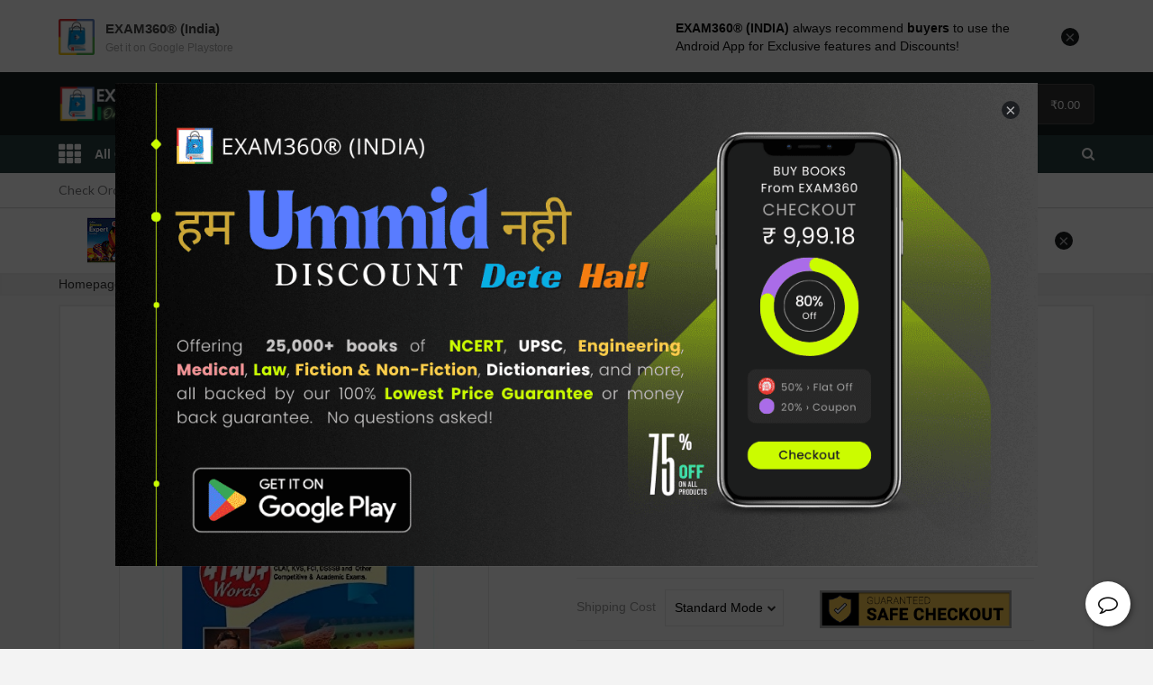

--- FILE ---
content_type: text/html; charset=UTF-8
request_url: https://shop.exam360.in/2019/12/kiran-synonyms-and-antonyms-english.html
body_size: 195960
content:
<!DOCTYPE html>
<html class='v2 overed' dir='ltr' xmlns='http://www.w3.org/1999/xhtml' xmlns:b='http://www.google.com/2005/gml/b' xmlns:data='http://www.google.com/2005/gml/data' xmlns:expr='http://www.google.com/2005/gml/expr'>
<head>
<link href='https://www.blogger.com/static/v1/widgets/335934321-css_bundle_v2.css' rel='stylesheet' type='text/css'/>
<script>//<![CDATA[
    var api_url = "https://dashboard.exam360.in";
//]]></script>
<!--script>//<![CDATA[ var url = new URL(window.location.href); if(window.location.href.indexOf("utm_order") > -1){ var key = url.searchParams.get("utm_order"); if(key == null) window.location.href = window.location.origin; else window.location.href = api_url + "/api/orders/create?key=" + key; } //]]></script-->
<!-- Google Tag Manager -->
<script>
//<![CDATA[
(function(w, d, s, l, i) {
    w[l] = w[l] || [];
    w[l].push({
        'gtm.start': new Date().getTime(),
    });
    var f = d.getElementsByTagName(s)[0],
        j = d.createElement(s),
        dl = l != 'dataLayer' ? '&l=' + l : '';
    j.async = true;
    j.src =
        'https://www.googletagmanager.com/gtm.js?id=' + i + dl;
    f.parentNode.insertBefore(j, f);
})(window, document, 'script', 'dataLayer', 'GTM-5NV8JJG');
//]]>
</script>
<!-- End Google Tag Manager -->
<script>
  var isAdmin = false;
  window.extraFee = 0;
</script>
<meta content='text/html; charset=UTF-8' http-equiv='Content-Type'/>
<meta content='blogger' name='generator'/>
<link href='https://shop.exam360.in/favicon.ico' rel='icon' type='image/x-icon'/>
<link href='https://shop.exam360.in/2019/12/kiran-synonyms-and-antonyms-english.html' rel='canonical'/>
<link rel="alternate" type="application/atom+xml" title="Online Bookstore | Buy Books Online | EXAM360 SHOP - Atom" href="https://shop.exam360.in/feeds/posts/default" />
<link rel="alternate" type="application/rss+xml" title="Online Bookstore | Buy Books Online | EXAM360 SHOP - RSS" href="https://shop.exam360.in/feeds/posts/default?alt=rss" />
<link rel="service.post" type="application/atom+xml" title="Online Bookstore | Buy Books Online | EXAM360 SHOP - Atom" href="https://www.blogger.com/feeds/7667756604607167085/posts/default" />

<link rel="alternate" type="application/atom+xml" title="Online Bookstore | Buy Books Online | EXAM360 SHOP - Atom" href="https://shop.exam360.in/feeds/2228411604173035029/comments/default" />
<!--Can't find substitution for tag [blog.ieCssRetrofitLinks]-->
<link href='https://blogger.googleusercontent.com/img/b/R29vZ2xl/AVvXsEhclDKhpbdR41E6WnDNX6KxrzjZiG91XWbtLDw1SKpyBeW3DJIHFK1x6AZjGPE9T2UC8074OukQoLjqdlmx9kt9UOtfJeo2uWZxgl9ZSVgGMnZT5dEfVC5BspNugQX-QqM0hIriDc6PuXs/s320/SAMPLE...+-+Copy+%2528199%2529+-+Copy+-+Copy+-+Copy+-+Copy+-+Copy+-+Copy+-+Copy+-+Copy+-+Copy+-+Copy+-+Copy+-+Copy+-+Copy+-+Copy+-+Copy.jpeg' rel='image_src'/>
<meta content='Kiran Synonyms and Antonyms (English Medium). The Book is very useful for various competitive exams, which helps aspirants to boost score easily. Please read the cover page details which was given as per the respective publication. EXAM360 SHOP Only supply all latest edition of any products.' name='description'/>
<meta content='https://shop.exam360.in/2019/12/kiran-synonyms-and-antonyms-english.html' property='og:url'/>
<meta content='Kiran Synonyms and Antonyms (English Medium)' property='og:title'/>
<meta content='Kiran Synonyms and Antonyms (English Medium). The Book is very useful for various competitive exams, which helps aspirants to boost score easily. Please read the cover page details which was given as per the respective publication. EXAM360 SHOP Only supply all latest edition of any products.' property='og:description'/>
<meta content='https://blogger.googleusercontent.com/img/b/R29vZ2xl/AVvXsEhclDKhpbdR41E6WnDNX6KxrzjZiG91XWbtLDw1SKpyBeW3DJIHFK1x6AZjGPE9T2UC8074OukQoLjqdlmx9kt9UOtfJeo2uWZxgl9ZSVgGMnZT5dEfVC5BspNugQX-QqM0hIriDc6PuXs/w1200-h630-p-k-no-nu/SAMPLE...+-+Copy+%2528199%2529+-+Copy+-+Copy+-+Copy+-+Copy+-+Copy+-+Copy+-+Copy+-+Copy+-+Copy+-+Copy+-+Copy+-+Copy+-+Copy+-+Copy+-+Copy.jpeg' property='og:image'/>
<meta content='width=device-width, initial-scale=1, maximum-scale=1' name='viewport'/>
<meta content='00mCZcwVs6ImiM7H4PeLuX8e1eOb9bLL7dP7Ao-b5WY' name='google-site-verification'/>
<meta content='Buy books online, Competitive Exam Books, Buy Books at Lowest Price, Online Books Store, EXAM360 SHOP' name='keywords'/>
<!-- Basic data -->
<meta charset='UTF-8'/>
<meta content='article' property='og:type'/>
<!-- App name -->
<meta content='Online Bookstore | Buy Books Online | EXAM360 SHOP' name='application-name'/>
<meta content='Online Bookstore | Buy Books Online | EXAM360 SHOP' property='og:site_name'/>
<!-- Featured Image -->
<meta content='https://blogger.googleusercontent.com/img/b/R29vZ2xl/AVvXsEhclDKhpbdR41E6WnDNX6KxrzjZiG91XWbtLDw1SKpyBeW3DJIHFK1x6AZjGPE9T2UC8074OukQoLjqdlmx9kt9UOtfJeo2uWZxgl9ZSVgGMnZT5dEfVC5BspNugQX-QqM0hIriDc6PuXs/w1200-h630-p-k-no-nu/SAMPLE...+-+Copy+%2528199%2529+-+Copy+-+Copy+-+Copy+-+Copy+-+Copy+-+Copy+-+Copy+-+Copy+-+Copy+-+Copy+-+Copy+-+Copy+-+Copy+-+Copy+-+Copy.jpeg' name='twitter:image'/>
<meta content='1200' property='og:image:width'/>
<meta content='630' property='og:image:height'/>
<title>
Kiran Synonyms and Antonyms (English Medium)
</title>
<!-- Twitter OG -->
<meta content='summary_large_image' name='twitter:card'/>
<meta content='@Exam360Official' name='twitter:site'/>
<meta content='@Exam360Official' name='twitter:creator'/>
<meta content='Kiran Synonyms and Antonyms (English Medium)' name='twitter:title'/>
<meta content='Kiran Synonyms and Antonyms (English Medium). The Book is very useful for various competitive exams, which helps aspirants to boost score easily. Please read the cover page details which was given as per the respective publication. EXAM360 SHOP Only supply all latest edition of any products.' name='twitter:description'/>
<link href='https://shop.exam360.in/2019/12/kiran-synonyms-and-antonyms-english.html' hreflang='x-default' rel='alternate'/>
<link href='#' rel='publisher'/>
<link href='#' rel='author'/>
<script type='application/ld+json'>{ "@context": "http://schema.org", "@type": "WebSite", "url": "https://shop.exam360.in/", "potentialAction": { "@type": "SearchAction", "target": "https://shop.exam360.in/?q={search_term}", "query-input": "required name=search_term" } }</script>
<link href='https://fonts.googleapis.com' rel='preconnect'/>
<link crossorigin='' href='https://fonts.gstatic.com' rel='preconnect'/>
<link href='https://fonts.googleapis.com/css2?family=Cookie&family=Lato:wght@400;700&display=swap' rel='stylesheet'/>
<link href='https://use.fontawesome.com/releases/v5.8.1/css/all.css' rel='stylesheet'/>
<link href='https://maxcdn.bootstrapcdn.com/font-awesome/4.7.0/css/font-awesome.min.css' rel='stylesheet'/>
<link href='https://stackpath.bootstrapcdn.com/bootstrap/4.3.1/css/bootstrap.min.css' rel='stylesheet'/>
<!-- <script src='https://ajax.googleapis.com/ajax/libs/jquery/3.3.1/jquery.min.js'/> -->
<!-- <script src='https://maxcdn.bootstrapcdn.com/bootstrap/3.4.0/js/bootstrap.min.js'/> -->
<script src='https://ajax.googleapis.com/ajax/libs/jquery/1.12.0/jquery.min.js'></script>
<script src='https://cdnjs.cloudflare.com/ajax/libs/popper.js/1.14.7/umd/popper.min.js'></script>
<script src='https://stackpath.bootstrapcdn.com/bootstrap/4.3.1/js/bootstrap.min.js'></script>
<script src='https://cdn.jsdelivr.net/npm/lodash@4.17.21/lodash.min.js'></script>
<style id='page-skin-1' type='text/css'><!--
//
/*Reset*/
*{margin:0;padding:0;box-sizing:border-box;-webkit-box-sizing:border-box;-moz-box-sizing:border-box}html,body,div,span,object,iframe,h1,h2,h3,h4,h5,h6,p,blockquote,pre,abbr,address,cite,code,del,dfn,em,img,ins,kbd,q,samp,small,strong,var,b,i,dl,dt,dd,ol,ul,li,fieldset,form,label,legend,table,caption,tbody,tfoot,thead,tr,th,td,article,aside,canvas,details,figcaption,figure,footer,header,main,menu,nav,section,summary,time,mark,audio,video{margin:0;padding:0;border:0;outline:0;font-size:100%;vertical-align:baseline;background:transparent}body{-webkit-text-size-adjust:100%}article,aside,details,figcaption,figure,footer,header,main,menu,nav,section{display:block}img{vertical-align:top;font-size:0;-ms-interpolation-mode:bicubic;background:transparent;-ms-filter:"progid:DXImageTransform.Microsoft.gradient(startColorstr=#00FFFFFF,endColorstr=#00FFFFFF)";filter:progid:DXImageTransform.Microsoft.gradient(startColorstr=#00FFFFFF, endColorstr=#00FFFFFF);zoom:1}ol,ul{list-style:none}blockquote,q{quotes:none}blockquote:before,blockquote:after,q:before,q:after{content:"";content:none}a{margin:0;padding:0;font-size:100%;vertical-align:baseline;background:transparent}a:focus{outline:none}ins{background-color:#ff9;color:#000;text-decoration:none}mark{background-color:#ff9;color:#000;font-style:italic;font-weight:bold}del{text-decoration:line-through}abbr[title],dfn[title]{border-bottom:1px dotted;cursor:help}hr{display:block;height:1px;border:0;border-top:1px solid #cccccc;margin:1em 0;padding:0}table{border-collapse:collapse;border-spacing:0}input,select{vertical-align:middle;font-size:100%}textarea{font-size:100%}input:focus{outline:0}pre,code,kbd,samp,tt{font-family:monospace}sub,sup{margin:0;padding:0;border:0;outline:0}input,button,a{-webkit-transition:all 0.2s ease-in-out 0s;transition:all 0.2s ease-in-out 0s}.owl-carousel .animated{-webkit-animation-duration:1000ms;animation-duration:1000ms;-webkit-animation-fill-mode:both;animation-fill-mode:both}.owl-carousel .owl-animated-in{z-index:0}.owl-carousel .owl-animated-out{z-index:1}.owl-carousel .fadeOut{-webkit-animation-name:fadeOut;animation-name:fadeOut}@-webkit-keyframes fadeOut{0%{opacity:1}100%{opacity:0}}@keyframes fadeOut{0%{opacity:1}100%{opacity:0}}.owl-height{-webkit-transition:height 500ms ease-in-out;transition:height 500ms ease-in-out}.owl-carousel{display:none;width:100%;-webkit-tap-highlight-color:transparent;position:relative;z-index:1}.owl-carousel .owl-stage{position:relative;-ms-touch-action:pan-Y}.owl-carousel .owl-stage:after{content:".";display:block;clear:both;visibility:hidden;line-height:0;height:0}.owl-carousel .owl-stage-outer{position:relative;overflow:hidden;-webkit-transform:translate3d(0px, 0, 0)}.owl-carousel .owl-controls .owl-dot,.owl-carousel .owl-controls .owl-nav .owl-next,.owl-carousel .owl-controls .owl-nav .owl-prev{cursor:pointer;cursor:hand;-webkit-user-select:none;-moz-user-select:none;-ms-user-select:none;user-select:none}.owl-carousel.owl-loaded{display:block}.owl-carousel.owl-loading{opacity:0;display:block}.owl-carousel.owl-hidden{opacity:0}.owl-carousel .owl-refresh .owl-item{display:none}.owl-carousel .owl-item{position:relative;min-height:1px;float:left;-webkit-backface-visibility:hidden;-webkit-tap-highlight-color:transparent;-webkit-touch-callout:none;-webkit-user-select:none;-moz-user-select:none;-ms-user-select:none;user-select:none}.owl-carousel .owl-item img{display:block;max-width:100%;-webkit-transform-style:preserve-3d}.owl-carousel.owl-text-select-on .owl-item{-webkit-user-select:auto;-moz-user-select:auto;-ms-user-select:auto;user-select:auto}.owl-carousel .owl-grab{cursor:move;cursor:-webkit-grab;cursor:-o-grab;cursor:-ms-grab;cursor:grab}.owl-carousel .owl-rtl{direction:rtl}.owl-carousel .owl-rtl .owl-item{float:right}.no-js .owl-carousel{display:block}.owl-carousel .owl-item .owl-lazy{opacity:0;-webkit-transition:opacity 400ms ease;transition:opacity 400ms ease}.owl-carousel .owl-item img{-webkit-transform-style:preserve-3d;transform-style:preserve-3d}.owl-carousel .owl-video-wrapper{position:relative}.owl-carousel .owl-video-play-icon{position:absolute;height:80px;width:80px;left:50%;top:50%;margin-left:-40px;margin-top:-40px;background:url(owl.video.play.png) no-repeat;cursor:pointer;z-index:1;-webkit-backface-visibility:hidden;-webkit-transition:scale 100ms ease;transition:scale 100ms ease}.owl-carousel .owl-video-play-icon:hover{-webkit-transition:scale(1.3, 1.3);transition:scale(1.3, 1.3)}.owl-carousel .owl-video-playing .owl-video-play-icon,.owl-carousel .owl-video-playing .owl-video-tn{display:none}.owl-carousel .owl-video-tn{opacity:0;height:100%;background-position:center center;background-repeat:no-repeat;background-size:contain;-webkit-transition:opacity 400ms ease;transition:opacity 400ms ease}.owl-carousel .owl-video-frame{position:relative;z-index:1}.owl-theme .owl-controls{margin-top:10px;text-align:center;-webkit-tap-highlight-color:transparent}.owl-theme .owl-controls .owl-nav [class*=owl-]{color:#fff;font-size:14px;margin:5px;padding:4px 7px;background:#d6d6d6;display:inline-block;cursor:pointer;border-radius:3px}.owl-theme .owl-controls .owl-nav [class*=owl-]:hover{background:#869791;color:#fff;text-decoration:none}.owl-theme .owl-controls .owl-nav .disabled{opacity:.5;cursor:default}.owl-theme .owl-dots .owl-dot{display:inline-block;zoom:1;*display:inline}.owl-theme .owl-dots .owl-dot span{width:10px;height:10px;margin:5px 7px;background:#d6d6d6;display:block;-webkit-backface-visibility:visible;-webkit-transition:opacity 200ms ease;transition:opacity 200ms ease;border-radius:30px}.owl-theme .owl-dots .owl-dot.active span,.owl-theme .owl-dots .owl-dot:hover span{background:#869791}
/*Base*/
@import url("https://fonts.googleapis.com/css?family=Roboto:300,400,400i,500,700&subset=vietnamese");@-webkit-keyframes fadeInDown{from{opacity:0;-webkit-transform:translate3d(0, -30px, 0);transform:translate3d(0, -30px, 0)}to{opacity:1;-webkit-transform:translate3d(0, 0, 0);transform:translate3d(0, 0, 0)}}@keyframes fadeInDown{from{opacity:0;-webkit-transform:translate3d(0, -30px, 0);transform:translate3d(0, -30px, 0)}to{opacity:1;-webkit-transform:translate3d(0, 0, 0);transform:translate3d(0, 0, 0)}}@-webkit-keyframes fadeInDown{from{opacity:0;-webkit-transform:translate3d(0, -30px, 0);transform:translate3d(0, -30px, 0)}to{opacity:1;-webkit-transform:translate3d(0, 0, 0);transform:translate3d(0, 0, 0)}}@keyframes fadeInDown{from{opacity:0;-webkit-transform:translate3d(0, -30px, 0);transform:translate3d(0, -30px, 0)}to{opacity:1;-webkit-transform:translate3d(0, 0, 0);transform:translate3d(0, 0, 0)}}#head{position:relative;height:auto;line-height:auto}.logo{height:70px;line-height:70px}.l-left #l-left{display:block;width:200px;float:left;margin-right:40px}.l-left{width:100%}.l-left .Header img{height:70px !important}.searchform_{width:30%;float:left;height:40px;border:2px solid #ccc;border-radius:20px;overflow:hidden;position:relative;top:15px}.searchform_:after{content:"";clear:both;display:block}.searchform_ form{position:relative;height:100%}.searchform_ form:after{content:"";clear:both;display:block}.searchform_ form input{-webkit-appearance:none;border:none;padding-left:20px}.searchform_ form .sb-search-input{height:40px;border-right:0px}.searchform_ form button.search_submit{background:transparent;position:absolute;right:10px;top:0;bottom:0;margin:auto;width:20px;top:-3px}.searchform_ form button.search_submit .fa{color:#222}.sb-search-input{width:calc(100% - 50px);width:-ms-calc(100% - 50px);width:-o-calc(100% - 50px)}.section_phone{float:right;width:calc(100% - (30% + 200px + 40px));width:-ms-calc(100% - (30% + 200px + 40px));width:-o-calc(100% - (30% + 200px + 40px))}.section_phone ul{display:-webkit-box;display:-ms-flexbox;display:flex;-webkit-box-pack:justify;-ms-flex-pack:justify;justify-content:space-between;-ms-flex-wrap:wrap;flex-wrap:wrap}.section_phone ul li.address_dt{margin-left:20px;height:70px;line-height:70px}.section_phone ul .phone_dt{height:70px;line-height:70px}.section_phone ul .phone_dt:before{font-family:fontAwesome;content:"\f095"}.section_phone ul .btnopencart{height:70px;line-height:70px}.section_phone ul .btnopencart:before{font-family:fontAwesome;content:"\f07a";background:#f7f7f7;color:#222;line-height:12px;font-weight:normal;text-indent:-1px;left:0px}.section_phone ul li{position:relative;padding-left:40px;text-align:left}.section_phone ul li:before{padding:10px;font-weight:normal !important;background:#f7f7f7;display:inline-block;position:absolute;height:32px;width:32px;line-height:16px;text-align:center;top:0;bottom:0;margin:auto;border-radius:100%;left:0px}.l-right{width:100%}.raintemplates_owlver2.owl-carousel .owl-item .theitem{text-align:center}.raintemplates_owlver2.owl-carousel .owl-item img{display:inline-block}#bdfeature .owl-carousel.raintemplates_owlver2{min-height:300px;background:transparent}#head{-webkit-box-shadow:none !important;box-shadow:none !important}#features{background:transparent}#features .showbox{min-height:400px}.l-right{position:relative}.raintemplates_owlver2.owl-carousel.owl-theme.slide1.owl-loaded.owl-drag{margin-top:0px}.raintemplates_owlver2.owl-carousel.owl-theme.slide1.owl-loaded.owl-drag .owl-dots{bottom:20px}.bestsell_newarrival .cat-box-title a,#aboutself .Image h2{font-family:inherit}#aboutself:after{display:none}#aboutself{display:none}.thepriceblock .giasai{font-size:18px;font-weight:500}.layout-bl-style-grid .raintemplatessearchlabel .rating-box .star{font-size:11px}.item-rating{display:-webkit-box;display:-ms-flexbox;display:flex}.layout-bl-style-grid .raintemplatessearchlabel .product-bottom.ppraintemplates .boxtitlepr span.giasai{font-size:15px;margin-right:0px}.layout-bl-style-grid .raintemplatessearchlabel .product-bottom.ppraintemplates .boxtitlepr span.giasai ~ span.theoldprice{padding-top:0px}.layout-bl-style-grid .raintemplatessearchlabel .raintemplates_widget .item{margin-bottom:20px}.layout-bl-style-grid .raintemplates-pphoto{min-height:150px;/*background:#f7f8f9*/}.layout-bl-style-grid .raintemplates-pphoto a.scrollcomment{font-size:12px}.layout-bl-style-grid .product-bottom.ppraintemplates .item_name a{max-height:35px;display:block;overflow:hidden;font-size:14px !important;font-weight:normal}.raintemplatessearchlabel .left_s{width:calc(18% - 10px);width:-ms-calc(18% - 10px);margin-right:20px}.raintemplatessearchlabel .raintemplates_widget{display:-webkit-box;display:-ms-flexbox;display:flex;-webkit-box-pack:justify;-ms-flex-pack:justify;-ms-flex-wrap:wrap;flex-wrap:wrap}.raintemplatessearchlabel .raintemplates_widget .item{width:calc(25% - 7.5px);width:-ms-calc(25% - 7.5px);width:-o-calc(25% - 7.5px);margin-right:10px;float:left}.raintemplatessearchlabel .raintemplates_widget .item:nth-child(4n){margin-right:0px}.full-layout #body{margin-top:0px !important}.full-layout #head{margin-bottom:0px}.breadcrumbs.clearfix{margin-top:20px}.layout_post .layout-bl-style-grid .raintemplates-pphoto{min-height:90px}.raintemplates_numberview-3 .raintemplates_widget .item{width:calc(33.3% - 13.33333px);width:-ms-calc(33.3% - 13.33333px);width:-o-calc(33.3% - 13.33333px);margin-right:20px;float:left;clear:none}.raintemplates_numberview-3 .raintemplates_widget .item img{width:100%}.raintemplates_numberview-3 .raintemplates_widget .item:nth-child(3n){margin-right:0px}.raintemplates_numberview-3 .raintemplates_widget .item:nth-child(3n+1){clear:left}.raintemplates_numberview-4 .raintemplates_widget .item{width:calc(25% - 15px);width:-ms-calc(25% - 15px);width:-o-calc(25% - 15px);margin-right:15px;float:left;clear:none}.raintemplates_numberview-4 .raintemplates_widget .item img{width:100%}.raintemplates_numberview-4 .raintemplates_widget .item:nth-child(4n){margin-right:0px}.raintemplates_numberview-4 .raintemplates_widget .item:nth-child(4n+1){clear:left}#shoppingCart{width:590px;height:auto;z-index:99999999;left:0px;right:0px;margin:auto;top:20% !important}.raintemplates_lightbox-cart:after{content:"";position:fixed;top:0;bottom:0;left:0;right:0;z-index:99999;background:rgba(0,0,0,0.5)}#shoppingCart .itemRow{padding:9px 0px}.layout_post a.scrollcomment{top:3px;position:relative}.layout_post #related .raintemplates_related .rating-box .star{font-size:11px}.layout_post #related .raintemplates_related p.comments-count.reviewnumber{display:none}.layout_post #related .raintemplates_related .boxtitlepr span.theoldprice{padding-left:0px}.btnopencart a span{text-indent:1px;font-size:10px;right:0px !important}.raintemplates_menu>ul>li ul a:before,.raintemplates_menu>ul>li .listcat a:before{display:none}.raintemplates_menu>ul>li a:hover{opacity:0.7}.raintemplates-blog .loadmore{background:#fff}.raintemplates-pphoto{overflow:hidden}/*.raintemplates-pphoto:hover img{transform:scale(1.2);-webkit-transform:scale(1.2);-moz-transform:scale(1.2);-ms-transform:scale(1.2)}*/.raintemplates_related .button_wrapper img{min-height:90px}.button_content a{top:0px}.layout_post.layout_product .boxbg{margin-top:0px}.layout_post .boxbg{margin-top:40px}h3.post-title{font:normal 500 26px "Roboto" !important}blockquote.tr_bq{padding:20px;background:#f6f7fa;border-left:2px solid #999}.blog-posts .date-outer h2.date-header span:first-child{display:none}.blog-posts .date-outer h2.date-header span:last-child{font-style:normal;font-weight:normal;margin-top:10px;display:inline-block}.raintemplates-pphoto .button_wrapper{position:relative}.raintemplates_searchweb .rating-box span .star,.raintemplates_searchweb .rating-box .star{font-size:12px}.raintemplates_searchweb .item-rating.raintemplates_rating{padding:0px 0px 10px 7px;margin-top:-5px}.raintemplates_searchweb .boxbg{background:#f7f8f7;padding:30px 0px}.widget-content.container.popular-posts.clearfix{margin-top:30px}.raintemplates_header,.layout_homepage{opacity:0}.item-productid{display:none}.widget,.section,.widget ul,.widget ul li{margin:0;padding:0;list-style:none;list-style-type:none}ul,ul li,ul li{margin:0;padding:0;list-style:none;list-style-type:none}.widget-item-control{display:none}html,body{height:auto !important;min-height:auto !important;width:100%;overflow-x:hidden}.container{margin:0;padding:0}.column1 h3{font:!important}@media all{.featherlight{display:none;position:fixed;top:0;right:0;bottom:0;left:0;z-index:2147483647;text-align:center;white-space:nowrap;cursor:pointer;background:#333;background:rgba(0,0,0,0)}.featherlight:last-of-type{background:rgba(0,0,0,0.8)}.featherlight:before{content:'';display:inline-block;height:100%;vertical-align:middle;margin-right:-.25em}.featherlight .featherlight-content{position:relative;text-align:left;vertical-align:middle;display:inline-block;overflow:auto;padding:25px 25px 0;border-bottom:25px solid transparent;min-width:30%;margin-left:5%;margin-right:5%;max-height:95%;background:#fff;cursor:auto;white-space:normal}.featherlight .featherlight-inner{display:block}.featherlight .featherlight-close-icon{position:absolute;z-index:9999;top:0;right:0;line-height:25px;width:25px;cursor:pointer;text-align:center;font:Arial,sans-serif;background:#fff;background:rgba(255,255,255,0.3);color:#000}.featherlight .featherlight-image{width:100%}.featherlight-iframe .featherlight-content{border-bottom:0;padding:0}.featherlight iframe{border:0}}@media only screen and (max-width: 1024px){.featherlight .featherlight-content{margin-left:10px;margin-right:10px;max-height:98%;padding:10px 10px 0;border-bottom:10px solid transparent}}.theappend .theformname{width:45%;float:left}.theappend .theformemail{width:45%;float:right}.theappend .datetimepk{width:30%;float:left}.theappend .theformnumber{width:30%;float:left}.theappend .thenumberseat{float:right;width:30%}.theappend .themsg{margin-top:20px;width:100%}.theappend .contact-form-widget input{height:45px !important;background:transparent;border:1px solid #fff;padding-left:10px}.theappend{padding:40px;max-width:850px !important;margin:0 auto;border:1px solid #fff}.theappend>h2{font-size:40px;margin-bottom:25px;text-transform:uppercase;color:#fff;font-weight:300}.theappend>h2 p{font-weight:600;color:#c1694e !important}.theappend,.theappend p,.theappend .theformname,.theappend .theformemail{color:#fff !important}.thenumberseat select{height:45px !important;background:transparent;border:1px solid #fff;color:#fff !important}.thenumberseat select option{background:#111}.theappend .contact-form-widget p{text-align:left !important;margin-bottom:10px}.theappend .themsg textarea{width:100% !important;background:transparent;border:1px solid #fff;padding:8px 0px 0px 8px;color:#fff !important}.theappend .submitreser{color:#fff !important;width:auto !important;padding:7px 20px !important;background:#c1694e !important;text-transform:uppercase;border:1px solid #555 !important;font-weight:600}.theappend .thesubmitbtn{text-align:center;margin-top:20px}.theappend .form2contact2{display:none}.theappend .form2contact-1{display:block !important}.theappend .contact-form-success-message-with-border{-webkit-transition:all 0.2s ease-in-out 0s;transition:all 0.2s ease-in-out 0s;background:#5CAD5E;border:1px solid #fff;bottom:0;-webkit-box-shadow:none;box-shadow:none;color:#fff;font-size:11px;font-weight:bold;line-height:19px;margin-left:0;opacity:1;position:static;text-align:center;margin-top:13px;padding:10px}.sb-search{padding:65px 25px 0px 25px;width:400px;float:right;background:#fff}.totop{position:fixed;height:40px;width:40px;background:#111;z-index:99999;visibility:hidden;right:50px;bottom:0px;border-bottom:1px solid #222;text-align:center;border-radius:3px 3px 0px 0px;-webkit-transition:all 0.5s ease-in-out 0s;transition:all 0.5s ease-in-out 0s;opacity:0}input:-webkit-autofill{background-color:transparent}.mygallery{width:100%}.mygallery ul li:first-child .pimg{width:100%;position:relative;height:270px;overflow:hidden;display:block;margin-bottom:10px}.mygallery ul li .pimg{width:32%;height:90px;position:relative;float:left;overflow:hidden;margin-right:2%;cursor:pointer}.mygallery ul li .pimg img{-webkit-transition:0.7s ease-in-out;transition:0.7s ease-in-out}a,body,p,span,h1,h2,h3,h4{color:#555}.simpleCart_grandTotal{-webkit-transition:all 0.4s ease-in-out 0s;transition:all 0.4s ease-in-out 0s}.l-left{z-index:999999999}.post-summary{padding-top:0px}.labelpost a{font:inherit;padding:7px 8px;color:#fff;background-color:#000;font-size:11px;text-transform:uppercase;letter-spacing:1px;margin-right:3px}span.labelpost{text-align:center;display:block}.youmaylike h3{font-size:13px;text-transform:uppercase;font-weight:600}.youmaylike{text-align:center}.visibility-visible{visibility:visible !important}#shoppingCart .shopcartclose:before{font-family:fontAwesome;content:"\f00d";color:#fff}#shoppingCart .shopcartclose{position:absolute;bottom:-16px;left:-16px;width:38px;height:38px;z-index:99999;background:#fe7334;text-align:center;line-height:38px}.bline{bottom:2%;width:70%;left:15%;background:#ffffff;height:2px;position:absolute;-webkit-transition:all 0.5s ease-in-out;transition:all 0.5s ease-in-out}.smainmenu .menu li>a{position:relative;border:2px solid transparent}.smainmenu .menu>li>a.btnreserva{background:#fe7334;color:#fff !important;border:none !important;border-radius:20px;text-transform:uppercase;font-size:12px;margin-left:15px;font-weight:bold}.bline1{bottom:-22px !important;width:90% !important;left:6% !important;background:#fe7334 !important}#head .headcbg{background-color:#fff;position:absolute;top:0;left:0;width:100%;height:100%;opacity:0;z-index:0;-webkit-transition:all 0.8s ease-in-out;transition:all 0.8s ease-in-out;-webkit-perspective:1000px;-webkit-backface-visibility:hidden}#head{position:relative;top:0px;z-index:99999;width:100%;height:90px;-webkit-transition:all 0.4s ease-in-out;transition:all 0.4s ease-in-out;border-color:rgba(255,255,255,0.15);border-top-color:transparent;border-bottom-width:1px;border-bottom-style:solid;margin-top:0px;background:#fff}#raintemplates-gridmenu .HTML h2.title{display:none}.smainmenu .menu>li>a{color:#2d2d2d !important}.sl1 .slcontent h3 a{color:#fff;font-size:48px;letter-spacing:0px;text-transform:uppercase;text-shadow:1px 1px 1px rgba(0,0,0,0.3);font-weight:300}.sl1 .slcontent h3 a p{color:#fff;margin-top:20px;letter-spacing:0px;line-height:1.8;text-transform:none}.sl1 .slcontent .cnter{top:4%}.list_carousel .abox img{background-attachment:scroll;background-position:center center;position:absolute;width:100%;height:100%;bottom:0;left:0}.horinner .hmain p a{font:normal 100 21px 'Playfair Display';margin:0px 5px;-webkit-transition:all 0.4s ease-in-out;transition:all 0.4s ease-in-out}.sl1 .slcontent h3 a b{-webkit-transition:all 0.9s ease-in-out;transition:all 0.9s ease-in-out;top:-45px;position:absolute;opacity:0}.addOpacity{opacity:1 !important;z-index:99999;margin-top:0 !important}.addOpacity1{opacity:0.1 !important}.addOpacity2{opacity:1 !important;top:0px;position:relative !important;top:0px !important}.list_carousel{background:#5a5e67}.l-left .Image{display:none}.imgdis{display:none !important}.imgen{display:inline !important}.removetrans{-webkit-transition:all 0.1s ease-in-out !important;transition:all 0.1s ease-in-out !important}.smainmenu .menu>li>a.changemenucolor{color:#222 !important}.smainmenu .menu li.borderchange a.changemenucolor{color:#fff !important}.smainmenu .menu li.borderchange>a{border-color:#222 !important}.icon-scroll{width:20px;height:35px;margin-left:-10px;position:absolute;bottom:20px;margin-top:-35px;-webkit-box-shadow:inset 0 0 0 3px #fff;box-shadow:inset 0 0 0 3px #fff;border-radius:25px;z-index:99}.icon-scroll,.icon-scroll:before{position:absolute;left:50%}.icon-scroll:before{content:'';width:4px;height:4px;background:#fff;margin-left:-2px;top:4px;border-radius:4px;-webkit-animation-duration:1.5s;animation-duration:1.5s;-webkit-animation-iteration-count:infinite;animation-iteration-count:infinite;-webkit-animation-name:scroll;animation-name:scroll}@-webkit-keyframes scroll{0%{opacity:1}100%{opacity:0;-webkit-transform:translateY(20px);transform:translateY(20px)}}@keyframes scroll{0%{opacity:1}100%{opacity:0;-webkit-transform:translateY(20px);transform:translateY(20px)}}#introductionid{padding:0px 0px}#introductionid .Image h2{display:none}#introductionid .Image .widget-content img{max-width:100%;float:left;margin-right:20px}#introductionid .Image h3 .caption-italic{text-transform:uppercase}#introductionid .Image h3{font-size:40px}#introductionid .Image h3 .caption-italic{font-size:48px}#introductionid .Image h3 span.caption2{text-transform:uppercase}#introductionid .Image h3 .andmidde{font:normal normal 30px 'Playfair Display'}#introductionid .Image div.caption{background:#fff;position:absolute;padding:40px;width:50%;right:0;top:8%}#introductionid .Image{position:relative}#introductionid .Image div.caption p{margin:7px 0px;line-height:1.7}#introduction{background-repeat:no-repeat;background-attachment:scroll;background-position:bottom right}#introductionid .Image div.caption blockquote{border-left-style:solid;border-left-width:7px;padding-left:20px;margin-bottom:1em;margin-right:1em;font-size:1.1em;line-height:1.5em;border-color:#c1694e;color:#777}#introductionid .Image div.caption blockquote:before{content:"" !important;padding:0px !important}.smainmenu .menu li>a span.fa-shopping-cart:before{color:#000;font-size:14px}.smainmenu .menu>li>a.changemenucolor span:before{color:#000}.product-bottom.ppraintemplates .pdraintemplates-category .Menu{display:none}.product-bottom.ppraintemplates .pdraintemplates-category a:last-child .soech{display:none}.product-bottom.ppraintemplates .item_name a{max-height:45px;display:block;overflow:hidden;color:#2d2d2d;font-weight:500;font-size:14px !important}.product-bottom.ppraintemplates .boxtitlepr{margin:10px 0px 5px 0px;position:relative}.product-bottom.ppraintemplates .pdraintemplates-category a{font-size:12px;color:#555}.product-bottom.ppraintemplates .boxtitlepr span.item_name{z-index:9;position:relative;margin-bottom:10px}.product-bottom.ppraintemplates .boxtitlepr span.item_price{float:right;z-index:999;position:relative;font-weight:600;font-size:20px;color:#fe7334}.product-bottom.ppraintemplates .boxtitlepr span.giasai{float:right;z-index:999;position:relative;font-weight:500;font-size:18px;color:#fe7334}.product-bottom.ppraintemplates{padding:0px 0px}.product-bottom.ppraintemplates span.soech{padding:0px 3px;font-size:7px}#gridmenu{background:url(https://blogger.googleusercontent.com/img/b/R29vZ2xl/AVvXsEiITWgIGn22zE_ISf8ZxI-eCE3KDFdW7xSrBiijhfBHveYjxSdLzXoj8ICTAHzjFnM4FcOkGWqYcAhEVrh3y4GmzPhWQ2ZNd4-OgEbylo1JwSQrQ24SoiFaqNC6HJDzEDWCjSK0mS5fSZ8/s1600/menu-food-bg.png)}#gridmenu #raintemplates-gridmenu{padding:45px 0px}#gridmenu #raintemplates-gridmenu .HTML .widget-content.htmltitle{text-align:center;color:#c1694e;margin-bottom:15px;text-transform:uppercase}#gridmenu #raintemplates-gridmenu .HTML .widget-content.htmltitle .pimpressed{text-transform:uppercase;color:#000 !important}#gridmenu .button_content a.fancy-gallery,#gridmenu .button_content a.item_add{background:rgba(0,0,0,0.7);color:#fff;height:42px;width:42px;display:inline-block;line-height:42px;border-radius:100%;cursor:pointer}#followsocial{background:url(https://blogger.googleusercontent.com/img/b/R29vZ2xl/AVvXsEgaSeLcTJtJ0pkDLK0DWyEIRoqCMbSBhPe3QeQQGmAXie-ux7hy2GktK2YginUSz-Ptk2MW-0zowuOMxywmM2eFuJ94449_GmJaUClUHmLY9QOrACSJ6howNELRQkN7QkzwN-JNLH-ukkk/s1600/rt.jpg);background-size:cover}#followsocial .raintemplates-socialmedia{width:100%;background:#0a0f0f}#followsocial .LinkList,#followsocial .LinkList h2,#followsocial .LinkList a,#followsocial .LinkList span,#followsocial .LinkList p{text-align:left;color:#7b7368}#followsocial .LinkList h2{display:inline-block;float:left}#followsocial .LinkList span.sctitle{text-transform:uppercase;margin-bottom:0px;display:inline-block}#followsocial .LinkList p.scdescript{text-transform:uppercase;background:#c1694e;color:#fff;padding:5px 20px}#followsocial .LinkList ul li{display:inline-block;margin:0px 15px;text-align:center}#followsocial .LinkList ul li a span.fa{font-size:35px}#followsocial .LinkList ul li a p{margin-top:10px;text-transform:uppercase;text-align:center}#followsocial .LinkList .widget-content{margin-top:0px;width:60%;float:right}#followsocial .raintemplates-socialmedia .therain{padding:100px 0px}#followsocial .LinkList ul li a span.fa:before{padding:10px}#followsocial div#tb1{width:45%;float:left}#followsocial div#tb2{width:48%;float:right}#followsocial div#tb2 .HTML>h2{display:none}#followsocial .ContactForm{margin-top:46px;color:#fff}#followsocial .ContactForm input,#followsocial .ContactForm textarea{background:transparent !important;border:1px solid #575149 !important;padding-left:10px}#followsocial .ContactForm input{height:40px}#followsocial .ContactForm input#ContactForm2_contact-form-submit{background:#c1694e !important;width:100%;margin-top:28px;border:none;text-transform:uppercase;font-size:13px;letter-spacing:2px;border:none !important}#followsocial .theformname{width:49%;float:left}#followsocial .theformemail{width:49%;float:right}#followsocial textarea#ContactForm2_contact-form-email-message{height:140px;color:#e9e9e9;padding-top:10px}#followsocial h2.title{text-align:left;padding:15px 0px;font-size:14px;color:#7b7368;font-weight:400}#followsocial .FollowByEmail .follow-by-email-inner .follow-by-email-address{height:40px;background:transparent;padding-left:10px;width:100%;border:1px solid #575149}#followsocial tr td:first-child{width:60%;float:left}#followsocial tr td:last-child{width:39%;float:right}#followsocial tr td:last-child input.follow-by-email-submit{height:40px !important;display:inline-block;background:#c1694e !important;padding:0px 20px;width:90% !important;float:right}#followsocial tr td input::-webkit-input-placeholder{color:rgba(255,255,255,0.8)}#followsocial tr td input::-moz-placeholder{color:rgba(255,255,255,0.8)}#followsocial tr td input:-ms-input-placeholder{color:rgba(255,255,255,0.8)}#followsocial tr td input:-moz-placeholder{color:rgba(255,255,255,0.8)}#followsocial div#tb2 .HTML .widget-content{border:1px solid #575149;padding:25px 15px;margin-top:25px}#followsocial div#tb2 ul.contact-info,#followsocial div#tb2 ul.contact-info a{color:#7b7368 !important;font-size:14px}#followsocial div#tb2 ul.contact-info li{margin-bottom:25px}#followsocial div#tb2 ul.contact-info li:last-child{margin-bottom:0px}#followsocial div#tb2 ul.contact-info i{margin-right:10px}.sl1 .fa-square{font-size:10px !important;opacity:0.5}.bnext{right:-10px !important}.bnext:hover,.bprev:hover{opacity:0.8}.bprev{left:10px !important}.list_carousel:hover .bnext{right:10px !important}.list_carousel:hover .bprev{left:30px !important}.shareme .hs-icon{float:none !important;color:#000}#sectionright .shareme{text-align:center;margin-top:20px;border-top:1px solid #eee;padding-top:20px}#related-posts .recent-item{width:24.7%;box-sizing:border-box;-webkit-box-sizing:border-box;-moz-box-sizing:border-box;-o-box-sizing:border-box;float:left;padding-right:1px;margin-right:0.4%}#related-posts .recent-item:last-child{margin-right:0px !important;float:left}#related-posts .recent-item .post-thumbnail{width:100%;height:160px;overflow:hidden;position:relative}#related-posts .recent-item .post-thumbnail a{width:100%;height:160px;overflow:hidden;position:relative;display:block;border-right:1px solid #fff}#related-posts .recent-item h3.metatag{display:block;height:40px}#related-posts .recent-item h3.metatag a{font:normal 400 14px 'Playfair Display' !important;line-height:1.4 !important;display:inherit}#related-posts .recent-item h3.metatag{display:block;min-height:27px;box-sizing:border-box;-webkit-box-sizing:border-box;padding:5px}.about-author{margin-bottom:16px;font-weight:600;color:#555}.youmaylike{text-align:center}.youmaylike h3{font-size:13px;text-transform:uppercase;font-weight:600}.viewall:before{font-family:'fontAwesome';content:"\f101"}.pagenavi span.first a:before{font-family:'fontAwesome';content:"\f100"}.sandyline{margin:15px 0px;height:2px;width:50px;background:#000;margin:0 auto;margin-top:-10px}.comment-link{text-transform:none}.boxslide{height:320px;width:100%;display:block;position:relative}.boxslide .leftcontent{width:35%;position:relative;box-sizing:border-box;-moz-box-sizing:border-box;-o-box-sizing:border-box;-webkit-box-sizing:border-box;float:left;padding:20px;border:1px solid #f1f1f1;border-right:none !important;height:320px}.boxslide .rightcontent{width:65%;position:relative;box-sizing:border-box;-moz-box-sizing:border-box;-o-box-sizing:border-box;-webkit-box-sizing:border-box;float:right;height:320px}.slilabel span{float:left}.boxslide .rightcontent a{display:block;position:relative;width:100%;height:100%;overflow:hidden}.sline{background:#f1f1f1;height:1px;width:100%;margin:10px 0px}.slilabel span{padding-right:5px;font-size:13px}.sl1-np{position:absolute;bottom:20px;left:20px;z-index:999}a#prevsl1{width:30px;height:30px;text-align:center;line-height:30px;float:left;background:#444;color:#fff;margin-right:5px}a#nextsl1{width:30px;height:30px;text-align:center;line-height:30px;float:left;background:#444;color:#fff}ul#greviewsl li{float:left}ul#greviewsl li{height:320px !important}.slilabel span{display:inline;padding-right:5px}.selectnav option{color:#444}.mygallery ul li:last-child .pimg{margin-right:0px;cursor:pointer}.gltitle{bottom:-35px;position:absolute;width:100%;text-align:center;padding:5px;background:rgba(0,0,0,0.7);color:#fff;-webkit-transition:0.2s ease-in-out;transition:0.2s ease-in-out}.mygallery ul li .pimg:hover .gltitle{bottom:0px}.post-img>a{display:block;width:100%;height:100%;overflow:hidden}.post-img>a img{-webkit-transition:0.7s ease-in-out;transition:0.7s ease-in-out}.post-img a{display:inline;width:auto;font-size:inherit;color:#68A3F1}.overlay{background:#000;position:fixed;opacity:0;height:2px;width:225px;margin:0 auto;left:50%;top:50%;margin-left:-112.5px;-webkit-transition:all 0.3s linear;transition:all 0.3s linear;color:white;-webkit-box-sizing:border-box;box-sizing:border-box;overflow:hidden;z-index:99999999;overflow:scroll}.glyphicon{color:#000;font-size:2em;margin:20px}.glyphicon:hover{color:#333}.btnsearch p{display:table-cell;vertical-align:middle;color:white;font-size:1.1em}#modal-content{padding:0}#modal-content h1,#modal-content p,#modal-content h2,#modal-content h3{text-align:center}#modal-content header{margin-bottom:100px;margin-top:50px}.row{margin-right:0px;margin-left:0px}a{text-decoration:none}.container{max-width:1180px;margin:0 auto;position:relative}*{margin:0;padding:0}.section,.widget{margin:0;padding:0}.slb-absolute{opacity:0;-webkit-transition:0.7s ease-in-out;transition:0.7s ease-in-out}.list_carousel:hover .slb-absolute{opacity:1}.list_carousel{-webkit-transition:all 0.2s ease-in-out;transition:all 0.2s ease-in-out}body{background:#fff}ul#header-slide1 li,ul#header-slide2 li{float:left}.sl1,.list_carousel{height:650px;position:relative}.sl1 .slcontent{box-sizing:border-box;-moz-box-sizing:border-box;-webkit-box-sizing:border-box;-o-box-sizing:border-box;padding:0px 0px;position:absolute;z-index:99;bottom:0px;width:100%;text-align:center;height:100%;left:50%}.sl1 .slcontent .cnter{position:relative;left:-50%;width:100%;margin:0 auto;display:table;height:100%}.sl1 .slcontent .cnter .horinner{width:100%;display:table-cell;vertical-align:middle;position:relative}.horinner .hmain{width:100%;padding:30px 20px;margin:0 auto;text-align:left}.horinner .hmain p:last-child{margin-top:0px}.horinner .hmain p:last-child a{border:1px solid #fff;padding:12px 30px;font-weight:900;font-size:12px;letter-spacing:2px;border-radius:3px}.horinner .hmain p:last-child a:hover{color:#000;background:rgba(255,255,255,0.6);border:1px solid rgba(255,255,255,0.9)}.hmain p span:last-child{display:none}.hmain p:last-child{margin-bottom:20px}.lline{margin:0 auto;height:2px;width:50px;background:#fff;margin-top:10px;margin-bottom:10px;opacity:0.9;margin-left:5px}.sl1 .slcontent span a{text-transform:uppercase;color:#000}.sl1 .slcontent h3{margin:0px 0px}.horinner .hmain p a,.horinner .hmain p span{color:#fff}.sl1 .slcontent p:nth-child(2){display:none}.sl1 .slcontent h3 a .fa-post:before{content:"\f044";color:#444}#header-slide2 .sl1 .slcontent h3 a,h3.ttpost a,#sectionright .HTML h2.post-box-title a,#body-right .PopularPosts .item-title a{text-transform:none !important;color:#444;line-height:1.6}.fa-post:before{content:"\f044"}.label1 .row{margin-bottom:20px}.list-label-widget-content ul li{padding:5px 0px 5px 0px !important}.fa-vimeo:before{content:"\f194" !important}.fa-youtube:before{content:"\f167" !important}.fa-soundcloud:before{content:"\f1be" !important}.fa.video:before,.fa.youtube:before,.fa.vimeo:before{content:"\f03d" !important}.music:before,.soundcloud:before,.mp3:before{content:"\f001" !important}.photo:before,.gallery:before{content:"\f03e" !important}.headpost:before{color:#444 !important;margin-right:0px !important}.video .pvideo,.youtube .pvideo,.vimeo .pvideo,.pvideo.youtube{visibility:visible !important}.sb-search-input{width:100%;height:47px;padding-left:14px;color:#333}::-webkit-input-placeholder{color:#000}::-moz-placeholder{color:#000}:-ms-input-placeholder{color:#000}input:-moz-placeholder{color:#000}.fa-post{display:none !important}.fourcl{margin-bottom:40px}.fourcl .scolumn{float:left;width:23.5%;margin-right:2%}.fourcl .scolumn4{float:right;margin-right:0px !important}.fourcl .plook{width:100% !important}.fourcl .scolumn .plook .posttitle .titlep a,.fourcl .subcolumn .plook .posttitle .titlep a{position:absolute;z-index:9}.fourcl .boxcenter{float:left;width:49%;margin-right:2%}.fourcl .boxcenter .subcolumn{width:48%;float:left;margin-right:4%}.fourcl .boxcenter .subcolumn:last-child{margin-right:0px !important}.fourcl .scolumn .plook .postcontent,.fourcl .subcolumn .plook .postcontent{padding-bottom:10px}.fourcl .scolumn .plook .others .item,.fourcl .subcolumn .plook .others .item{padding:7px 0px;border-top:1px solid #f1f1f1}.fourcl .scolumn .plook .ddpost,.fourcl .subcolumn .plook .ddpost{padding:10px 0px 10px 0px !important;border-top:1px solid #f1f1f1;border-bottom:1px solid #f1f1f1}.fourcl .scolumn .plook .postcontent .morepost,.fourcl .subcolumn .plook .postcontent .morepost{padding-top:7px}.fourcl .scolumn .plook .others .fa-arrow:before,.fourcl .subcolumn .plook .others .fa-arrow:before{content:"\f105"}.bgallery{margin-bottom:40px;padding-bottom:40px;border-bottom:1px solid #f1f1f1}.imgprofile img{width:100%}.imgprofile{margin-bottom:15px}#header-slide2 .sl1 .slcontent h3 a .fa-post:before,h3.ttpost a .fa-post:before{font-size:90%}#slnext2{background:rgba(0,0,0,0.4) url(https://blogger.googleusercontent.com/img/b/R29vZ2xl/AVvXsEjWHyNSQ1hwY6qnfgoGptZF34CBUsClXQowEV8moduJOUSjfYPWGRRwOwJ3e98avglarIFKr4hh3qrQ32pAIW3W5d9suhyqpCMYGgGOiWyWmpAFaYwssdsKPQ0P1I958Jur6lHPyl1ADnPG/s1600/snext.png);width:28px;height:28px}#slprev2{background:rgba(0,0,0,0.4) url(https://blogger.googleusercontent.com/img/b/R29vZ2xl/AVvXsEhR0msqOnIMKvfxK2yi5prhUIG5LR2iU2Am4-qbQhm5E2e8hPBGbJXVbCzoPhSZ0BDnSSl6D1L0JGmJoRg8wJ9mHMAaA1FitW2GNKcjZk0YIu90xYebQkG7hc3WcUKNUR08GNEypKSF3p_5/s1600/sprev.png);width:28px;height:28px;right:33px}#sliderblog{background:#fff;width:49%;float:left;margin-right:2%;padding:0px !important;box-shadow:3px 4px 13px -1px rgba(0,0,0,0.3);-moz-box-shadow:3px 4px 13px -1px rgba(0,0,0,0.3);-o-box-shadow:3px 4px 13px -1px rgba(0,0,0,0.3);-webkit-box-shadow:3px 4px 13px -1px rgba(0,0,0,0.3)}#top1news{background:#fff;width:23.5%;float:left;margin-right:1%;padding:0px !important;box-shadow:3px 4px 13px -1px rgba(0,0,0,0.3);-moz-box-shadow:3px 4px 13px -1px rgba(0,0,0,0.3);-o-box-shadow:3px 4px 13px -1px rgba(0,0,0,0.3);-webkit-box-shadow:3px 4px 13px -1px rgba(0,0,0,0.3)}#rsection{width:23.5%;float:right;margin-left:1%;padding:0px !important;height:430px}#rsection .widget{background:#fff;height:205px;box-shadow:3px 4px 13px -1px rgba(0,0,0,0.3);-moz-box-shadow:3px 4px 13px -1px rgba(0,0,0,0.3);-o-box-shadow:3px 4px 13px -1px rgba(0,0,0,0.3);-webkit-box-shadow:3px 4px 13px -1px rgba(0,0,0,0.3)}#rsection .widget:first-child{margin-bottom:20px !important}.rbox{height:205px}.rbox a.abox1{height:162px;display:block;width:100%;position:relative;overflow:hidden}.rbox .rdescript{height:43px;display:table;width:100%;padding:0px 8px}.rbox .rdescript h3{display:table-cell;vertical-align:middle}.rbox .rdescript h3 a{font:normal bold 13px '';color:#444}.rbox .rdescript h3 a .fa-img:before{content:"\f03e"}.rbox .rdescript h3 a .fa-video:before{content:"\f03d"}div.pvideo{top:0;position:absolute;left:50%;display:table;height:100%;width:100%;visibility:visible}.fa-videopl{display:table-cell !important;vertical-align:middle;text-align:center}.fa-videopl:before{content:"\f01d";position:relative;left:-50%;color:rgba(255,255,255,0.7);font-size:39px;line-height:100%;display:table-cell;vertical-align:middle;display:none}.fa.slider{display:initial !important;width:auto !important;height:auto !important}.postmid{background:#fff;box-sizing:border-box;-webkit-box-sizing:border-box;-moz-box-sizing:border-box;-o-box-sizing:border-box}.top-bar{background:#fff;border-bottom:1px solid #f1f1f1}.wrap{width:1078px;margin:0 auto;padding:0 25px;text-align:left}.top-bar-content{padding:10px 0;color:#999}.top-bar-content>div{display:inline}.trending-ticker .heading{float:left;text-transform:uppercase;margin-right:50px;font-size:16px}.trending-ticker li{color:#656565;float:left}.trending-ticker a{max-width:450px;text-overflow:ellipsis;white-space:nowrap;overflow:hidden;display:inline-block;vertical-align:middle;line-height:1.3;padding-right:20px;margin-top:-2px;color:#000;letter-spacing:0.5px;margin-bottom:-3px}.trending-ticker .list_carousel .caroufredsel_wrapper{margin-bottom:0px !important;max-width:450px;height:21px !important}.trending-ticker{width:50%;display:inline-block !important}.trending-ticker .list_carousel #brk{height:21px !important}.trending-ticker ul{float:left}.parrow{display:none}.top-bar .search{float:right;margin:0px 0 0px 20px}.top-bar-content>div{display:inline}.search .query,.searchform input,.searchform #s{line-height:24px;height:25px;padding:0px 8px;outline:0;border:0;font-size:12px;float:left;color:#fff;border:1px solid #fff;font-weight:300}.search .query{display:none}.top-bar .search-button{background:transparent;margin-left:-25px;line-height:26px;height:24px;width:20px;outline:0;float:left;border:none;margin-top:-3px;margin-left:20px}.top-bar .search .fa-search{color:#777;font-size:12px}.fa{display:inline-block;font-family:FontAwesome;font-style:normal;font-weight:normal;line-height:1;-webkit-font-smoothing:antialiased;-moz-osx-font-smoothing:grayscale}.fa-search:before{content:"\f002"}.fa-twitter:before{content:"\f099"}.top-bar .social-icons{float:right}.social-icons li{float:left;margin-right:5px;height:20px}.social-icons .icon{display:inline-block;width:20px;height:20px;line-height:20px;text-align:center;font-size:13px;color:#333;-webkit-transition:all .4s ease;transition:all .4s ease;margin-top:-2px}.visuallyhidden{border:0;clip:rect(0 0 0 0);height:1px;margin:-1px;overflow:hidden;padding:0;position:absolute;width:1px}.fa-facebook:before{content:"\f09a"}.fa-linkedin:before{content:"\f0e1"}.fa-pinterest:before{content:"\f0d2"}.fa-rss:before{content:"\f09e"}.trending-ticker a{color:#fff}.foot .feedburner input::-webkit-input-placeholder{color:#fff}.foot .feedburner input::-moz-placeholder{color:#fff}.foot .feedburner input:-ms-input-placeholder{color:#fff}.foot .feedburner input:-moz-placeholder{color:#fff}input.query::-webkit-input-placeholder{color:#888}input.query::-moz-placeholder{color:#888}input.query:-ms-input-placeholder{color:#888}input.query:-moz-placeholder{color:#888}.social-center{text-align:center}.clearfix:before{content:"";display:table}.social li{display:inline-block}.social li a{display:block;position:relative;width:32px;height:32px;line-height:42px;text-align:center;font-size:18px;text-decoration:none;-webkit-transition:all 0.2s ease;transition:all 0.2s ease}.icomoon-feed:before{content:"\f09e"}.icomoon-twitter:before{content:"\f099"}.icomoon-facebook:before{content:"\f09a"}.icomoon-google-plus:before{content:"\f0d5"}.icomoon-linkedin:before{content:"\f0e1"}.icomoon-pinterest:before{content:"\f0d2"}.icomoon-instagram:before{content:"\f16d"}.icomoon-flickr:before{content:"\f16e"}.icomoon-youtube:before{content:"\f167"}.icomoon-behance:before{content:"\f1b4"}.fa{display:inline-block;font-family:FontAwesome;font-style:normal;font-weight:normal;line-height:1;-webkit-font-smoothing:antialiased;-moz-osx-font-smoothing:grayscale}.fa-fw{width:1.2857142857142858em;text-align:center}.fa-home:before{content:"\f015"}.fa-envelop:before{content:"\f003"}.fa-star:before{content:"\f006"}.fa-fb:before{content:"\f09a"}.fa-gl:before{content:"\f0d5"}.fa-tw:before{content:"\f099"}.fa-pin:before{content:"\f0d2"}.fa-you:before{content:"\f167"}.logo{vertical-align:middle;position:relative}.ddsmoothmenu ul li ul li a{padding:5px 0px 5px 10px !important;color:#fff !important}.l-left{width:30%;box-sizing:border-box;-webkit-box-sizing:border-box;-moz-box-sizing:border-box;display:table;position:absolute;height:0px;text-align:center}.l-left .Header img{text-align:left;height:90px;float:left}.sociallinks .shareright .hs-icon:before{padding:10px;border:1px solid #f1f1f1;border-radius:100%;display:inline-block;height:35px;width:35px;-webkit-transition:0.7s ease-in-out;transition:0.7s ease-in-out}.hs-icon:after{padding:12px;border:1px solid #f1f1f1;border-radius:100%;display:inline-block;height:35px;width:35px;-webkit-transition:0.1s ease-in-out;transition:0.1s ease-in-out}.sociallinks .shareright .hs-icon:hover:before{border:1px solid #666}.sociallinks .shareright .hs-icon:hover:after{border:3px solid #ccc}.sociallinks .shareright .hs-icon{margin-bottom:10px}.paddingrc .posttitle .titlep{display:none}.mfp-close{display:block;position:absolute;right:0px;top:0px;border:none;background-color:transparent}.mfp-close:before{font-family:fontAwesome;content:"\f057";font-size:40px;color:#fff}.l-left #l-left{display:table-cell;vertical-align:middle}.l-left .Header{margin-left:auto;margin-right:auto;-webkit-transition:all 0.2s ease-in-out;transition:all 0.2s ease-in-out}.l-left .Header h1,.l-left .Header h1 a{color:#000;font:normal 700 40px 'Open Sans';margin-bottom:0px;-webkit-font-smoothing:antialiased !important;text-shadow:1px 1px 1px rgba(0,0,0,0.004)}.l-left .Header .description span{font:normal 400 16px 'Open Sans';text-transform:uppercase}.Header .description{margin:0px}.l-right{width:70%;float:right;box-sizing:border-box;-webkit-box-sizing:border-box;-moz-box-sizing:border-box;display:table;position:absolute;height:90px;right:0;-webkit-transition:all 0.2s ease-in-out;transition:all 0.2s ease-in-out;z-index:999}.l-right #l-right{display:table-cell;vertical-align:middle}.l-right #l-right .widget h2{display:none}.l-right .PageList h2{display:none}.l-right .PageList{float:right;margin-left:auto;margin-right:auto}.l-right .PageList .widget-content{padding:20px 30px;box-sizing:border-box;-webkit-box-sizing:border-box;-moz-box-sizing:border-box;border:1px solid #f1f1f1}.l-right .PageList ul li{float:left}.l-right .PageList ul li a{padding:0px 10px}.l-right .PageList ul li:after{content:"|"}.l-right .PageList ul li:last-child:after{content:""}.PageList LI.selected A{font-weight:600}.descript{display:none}.l-right .widget .widget-content a img{float:right}#bdfeature{margin-top:0px !important}#bdfeature>.container{padding-bottom:40px;border-bottom:1px solid #f1f1f1}.paddingrc .posttitle{text-align:center;position:absolute;z-index:9;top:0px;left:0px}.titlep{padding:0px 0px 0px 0px}.titlep a{background:rgba(0,0,0,0.5);color:#fff;padding:5px 10px;text-transform:uppercase;z-index:9;top:0px;left:0px;display:block}.shareme span,.labelpost a{text-transform:uppercase;font:normal bold 13px ''}.shareme span:last-child{float:right}.hs-icon{font-size:16px}.hs-icon{float:right;display:inline-block;font-size:14px;cursor:pointer;margin:1px;width:30px;height:30px;line-height:30px;text-align:center;position:relative;z-index:1;color:#000}.fa{display:inline-block;font-family:FontAwesome;font-style:normal;font-weight:normal;line-height:1;-webkit-font-smoothing:antialiased;-moz-osx-font-smoothing:grayscale}.fa-facebook:before{content:"\f09a"}.fa-twitter:before{content:"\f099"}.fa-google-plus:before{content:"\f0d5"}.fa-digg:before{content:"\f1a6"}.fa-reddit:before{content:"\f1a1"}.fa-linkedin:before{content:"\f0e1"}.fa-pinterest:before{content:"\f0d2"}.fa-stumbleupon:before{content:"\f1a4"}.fa-tumblr:before{content:"\f173"}.fa-envelope-o:before{content:"\f003"}.status-msg-body{display:none}.adp-left{float:left;padding-right:15px;width:50%;-webkit-box-sizing:border-box;box-sizing:border-box;-wekit-box-sizing:border-box;-moz-box-sizing:border-box;-o-box-sizing:border-box}.adp-left:last-child{float:right;padding-left:15px;padding-right:0px;-webkit-box-sizing:border-box;box-sizing:border-box;-wekit-box-sizing:border-box;-moz-box-sizing:border-box;-o-box-sizing:border-box}.comments .comments-content .comment-content{font:normal normal 13px '';position:relative;color:#555;padding:10px 20px 20px;background:#fff}#comments>h4{padding:10px 0px;color:#444;font:normal 600 13px '';text-align:center;text-transform:uppercase;display:none}#comment-post-message{display:none}.comments .comments-content .user,.comments .comments-content .datetime{text-transform:uppercase}.datetime a{font:normal normal 12px '';text-transform:lowercase !important}cite.user a{font:normal bold 14px ''}.thumb79{display:block}.thumb79 img{width:100%}.comments .comments-content .comment{margin-bottom:16px;border-bottom:1px solid #e9e9e9;padding-bottom:28px}#sectionright .HTML .cat-box-title{text-align:center;padding:10px 0px;margin-bottom:25px;font:normal 600 15px '';text-transform:uppercase;letter-spacing:1px;color:#fff !important;background:#000}.post-meta span{font-size:12px;color:#000;padding:10px 0px;font-style:italic}.item-snippet{font:normal normal 13px ''}#sectionright .HTML .cat-box-title a{text-transform:uppercase;letter-spacing:1px;padding:10px 0px;color:#fff}.PopularPosts .item-title a{color:#444 !important}#body-right .Label .widget-content span a{background:#000 !important}.facm{display:none !important}.ddpost{padding:0px 0px 10px 0px;padding:0px 0px 10px 0px;font-size:13px !important}#body-right .widget img{max-width:100%}.ddpost span{font-size:11px !important}#sectionright .HTML h2.post-box-title{padding:7px 0px}#sectionright .HTML p.post-meta span:nth-child(2){padding:0px 7px;opacity:0}#sectionright .HTML .entry{display:none}.authorimg{width:100px;height:100px}.authorimg img{width:80%;height:80%}.posts{position:relative;margin-top:20px;margin-bottom:40px}.post-outer{width:33.1%;float:left;padding:0 0px;overflow:hidden;margin-bottom:4px;overflow:hidden;margin-right:0.333333%;position:relative}.post-outer:last-child:not(:first-child){margin-right:0px !important}div+.post-outer:last-child{margin-right:0px !important}.boxhover{display:none}.fp{margin-top:15px;padding-top:10px;border-top:1px solid #f1f1f1}.contleft{text-align:right;margin-bottom:20px;float:right;width:20%}.contleft a{font-size:13px;padding-bottom:10px}.contleft a:after{font-family:fontAwesome;content:"\f105";padding-left:5px;font-size:16px;display:inline-block;float:right;font-weight:200 !important;color:#4E4E4E}.shareright .shareme a.fa-twitter,.shareright .shareme a.fa-facebook,.shareright .shareme a.fa-google-plus{display:inline-block !important}.shareright .shareme a.hs-icon{display:none;font-size:11px}.shareright{text-align:left}.shareright a{text-align:center;float:none !important}.contleft a{font-size:13px;padding-bottom:10px;font-family:'';color:#888;font-style:italic}.post-outer:nth-child(3n){margin-right:0px !important}.thumbpost img{width:100%}.post-diary .post-img{display:block;position:relative;margin-bottom:15px;width:100%;float:left}.post-diary .boxtitles{width:100%;float:right}.post-diary .thumbpost{overflow:hidden}.post-diary .thumbpost img{-webkit-transition:0.7s ease-in-out;transition:0.7s ease-in-out}.post-img .btn{z-index:9999;position:absolute;line-height:13px;width:200px;padding:48px 0 3px;text-align:center;position:absolute;top:-39px;right:-106px;color:#FFF;font-size:14px;transform:rotate(45deg);-ms-transform:rotate(45deg);-moz-transform:rotate(45deg);-webkit-transform:rotate(45deg);-o-transform:rotate(45deg);-webkit-transition:.4s ease-in-out;transition:.4s ease-in-out;cursor:pointer}.readmore{display:none}.postimg{font:normal 600 16px '';line-height:25px;display:block;-webkit-box-sizing:border-box;box-sizing:border-box;color:#444}.facm{color:#986c2d}.datecm{color:#000;font:normal 400 12px '';padding:10px 0px;font-style:italic}.titleme .picon{margin-top:37px}.mask .post-footer-line-1{display:none}.post-labels{display:none}.picon:before{color:#999}#fourth{background:#f1f2f3;padding:70px 0px;margin-top:0px !important}#saying{padding:50px 0px}.fa-calendar-o:before{content:"\f133";padding-right:5px;font-size:10px}.team-social{text-align:center;overflow:hidden;clear:both;font-size:14px}.team-social a{padding:9px;display:inline-block;color:#848484}.team-text p{margin-top:10px}.fa-facebook:before{content:"\f09a"}.fa{display:inline-block;font-family:FontAwesome;font-style:normal;font-weight:normal;line-height:1;-webkit-font-smoothing:antialiased;-moz-osx-font-smoothing:grayscale}.fa-twitter:before{content:"\f099"}.fa-google-plus:before{content:"\f0d5"}ul.sidesocial li{float:left;margin-right:24px !important}ul.sidesocial li:last-child{margin-right:0px !important}.hr-inner{margin:20px 0px;border-bottom:1px solid #f1f1f1;height:1px;width:100%;display:block}.postinfo{display:none;position:absolute;width:100%;height:100%;opacity:1;right:0px;z-index:100;color:#fff;box-sizing:border-box;-moz-box-sizing:border-box;-webkit-box-sizing:border-box;-o-box-sizing:border-box;padding:20px 10px 10px 15px}.fa-user:before{content:"\f007";margin-right:4px;margin-top:4px}.fa-calendar:before{content:"\f133";margin-right:4px;margin-top:4px}.fa-comments:before{content:"\f086";margin-right:4px;margin-top:4px}.postinfo .shortpost{font:normal normal 13px 'Dosis';color:#fff !important;margin-top:20px}.ftitle h3.sub-ftitle,.posttitle h3.sub-ftitle a{font-weight:600}.post-img span.real-link{left:20%;-webkit-transition:.5s ease-in-out;transition:.5s ease-in-out;-o-transition:.5s ease-in-out;-webkit-transform:scale(0.5);transform:scale(0.5)}.post-img:hover span.real-link{left:35%;-webkit-transform:scale(1);transform:scale(1)}.post-img span.zoom-link{right:20%;right:30px;-webkit-transition:.5s ease-in-out;transition:.5s ease-in-out;-o-transition:.5s ease-in-out;-webkit-transform:scale(0.5)}.post-img:hover span.zoom-link{right:35%;-webkit-transform:scale(1);transform:scale(1)}.post-img:hover .btn:hover ~ .boxhover{opacity:0}.clear{clear:both}#body{margin:30px 0px 0px 0px}.blog-feeds{display:none}#footer{background:#000;width:100%}.powerby{text-align:center;color:#fff;text-transform:uppercase;border-top:1px solid #222;padding:20px 0px;letter-spacing:7px;font-size:10px}.powerby span{font-size:10px}#footer{background:#000;width:100%;padding:0px 0px;border-top:10px solid #222;margin-bottom:33px}.foot{float:left;width:25%;padding:0px 10px;font:normal normal 13px '';-webkit-box-sizing:border-box;box-sizing:border-box;-webki-box-sizing:border-box;-moz-box-sizing:border-box;-o-box-sizing:border-box}.footbox{margin:0 -10px}.foot .widget>h2{font-size:15px;text-transform:uppercase;margin-bottom:20px;font-weight:bold;padding:15px 0px}.widget ul,.widget ul li{padding:0;margin:0}.boxf span{float:right}.foot .widget.Header .titlewrapper h1.title,.foot .widget.Header .titlewrapper h1.title a{font-size:40px;font-weight:bold}.foot .Header p span{font-size:16px}.foot3 .widget{margin-bottom:20px}.foot ul li:before{font-family:FontAwesome;font-style:normal;font-weight:normal;font-size:11px;margin-right:10px}.foot ul li{margin-bottom:3px}.bottominfo,.bottominfo a{color:#eee}.foot ul li a{font-size:14px}.foot a,.foot p,.foot span,.foot h1,.foot h2,.foot h3,.foot h4,.foot form{color:#f1f1f1 !important}.foot1 .widget-content h3{font-size:30px !important;margin-bottom:10px}.foot .row a.thumb79{width:72px;height:72px;overflow:hidden;position:relative;float:left;margin-right:10px}.foot.foot2 .cat-box-title{position:relative;margin-bottom:20px;padding-top:20px}.foot.foot2 .cat-box-title a{font:normal 600 15px '';text-transform:uppercase}.foot .post-meta{display:none}.foot.foot2 .label1 .row{margin-bottom:5px}ul.menu-foot li{float:left}ul.menu-foot li a{padding:0px 10px;color:#aaa;border:2px solid #fff;font:normal normal 13px '';padding:5px 7px;margin-right:5px}.contact-form-widget,.contact-form-name,.contact-form-email,.contact-form-email-message{max-width:100% !important;color:#7b7368}.contact-form-email,.contact-form-name{height:24px;background-color:#8C8989}.contact-form-button{background:transparent;color:#fff;border:1px solid #ccc;height:30px;text-align:center;border-radius:0;float:right}.contact-form-button:hover{background:#111;color:#fff;border:1px solid #ccc}.contact-form-email-message{background-color:#8C8989}.ctname,.ctemail{height:24px;margin-bottom:20px}.ctname span,.ctemail span,.ctformmsg span{float:left;display:block;height:24px;vertical-align:middle;line-height:29px}input#ContactForm3_contact-form-name,#ContactForm3_contact-form-email,#ContactForm3_contact-form-email-message{width:75%;float:right}.ctformmsg{height:80px}.bottominfo{width:100%;height:51px;line-height:50px;vertical-align:middle;margin:0 auto;background-color:#0a0f0f;color:#988f81;border-top:1px solid #444;position:absolute;bottom:0}.posttitle{text-align:center;padding:14px 0px}.post-img .posttitle{margin:15px 0px 0px 0px;padding:0}.totop{position:fixed;height:50px;width:50px;background:#111;z-index:99999;visibility:hidden;right:50px;bottom:0px;border-bottom:1px solid #222;text-align:center;border-radius:3px 3px 0px 0px;-webkit-transition:all 0.5s ease-in-out 0s;transition:all 0.5s ease-in-out 0s;opacity:0}a.totop:before{line-height:50px;content:"\f106";-webkit-font-smoothing:antialiased;font-family:'fontAwesome';font-size:22px;color:#fff}.posttitle a{font-weight:normal;color:#000 !important;font:normal 400 25px 'Montserrat';letter-spacing:0px;line-height:1.8;text-transform:uppercase}.postmid{text-align:center}.titlep{padding:0px 0px 25px 0px;display:none;text-indent:-999px}.titlep a{text-transform:uppercase;font:normal bold 22px '';color:#333333}.bottominfo div{text-align:center;font-size:13px}#shoppingCart .notifyobsolute{margin-top:25px;background:#fbe889;text-align:center;font-size:11px;padding:5px;color:#000;height:24px;overflow:hidden}.notifyobsolute span:nth-child(2),.notifyobsolute span:nth-child(3),.notifyobsolute span:nth-child(4){display:none}#shoppingCart .item-thumb img{height:45px;width:45px;float:left;margin-right:6px}#shoppingCart .displaynone{display:none !important}#shoppingCart .simpleCart_items{padding:10px;background:#fff;max-height:215px;}#shoppingCart .item-name{width:70%;font-size:11px}#shoppingCart .headerRow{display:none}#shoppingCart{width:400px;position:relative;padding:15px;border:2px solid #fe7334;background:#fff;position:fixed;z-index:99999999;right:0;top:90px;opacity:1;right:0px;display:none;border-radius:0px}
#shoppingCart .item-total{float:right;margin-right:30px;font-weight:600;text-align:right}
#shoppingCart .item-total span{font-size:11px;color:#27b127}
#shoppingCart .item-decrement,#shoppingCart .item-quantity,#shoppingCart .item-increment{position:absolute}#shoppingCart .item-quantity{right:150px}#shoppingCart .item-decrement{right:170px;font-size:11px}#shoppingCart .item-increment{right:130px;font-size:11px}#shoppingCart .item-remove{position:absolute;right:0px}#shoppingCart .itemRow{height:60px;margin-bottom:5px;position:relative;overflow:hidden}#shoppingCart .item-price{width:10%;float:left;visibility:hidden}#shoppingCart .simpleCart_remove:before{font-family:fontAwesome;content:"\f05c";color:#ae0000;text-indent:0px;display:block}#shoppingCart .simpleCart_remove{display:inline-block;text-indent:-99999px;width:20px;height:20px;color:transparent}#shoppingCart .itemRow{min-height:80px;margin-bottom:5px;padding:5px 0px;border-bottom:1px dotted #ccc}#shoppingCart table{width:100%}#shoppingCart tbody tr{border-bottom:1px dotted #f1f1f1;padding-bottom:5px;margin-bottom:5px;display:inline-block;width:100%}#shoppingCart tbody td.odd{float:left}#shoppingCart tbody td.even{text-align:right;float:right}#shoppingCart .cartbuttons{text-align:right}#shoppingCart .cartbuttons a{padding:5px 10px;color:#fff;background:#fe7334}#shoppingCart .cartbuttons a.simpleCart_checkout_btn{padding:5px 30px !important;font-weight:600}#shoppingCart .cartbuttons a.simpleCart_empty{background:#ccc;text-align:left}#shoppingCart span.simpleCart_total{font-weight:600;font-size:23px}#shoppingCart .itemRow.effect-1{background:#fe7334;opacity:0.1}#shoppingCart .itemRow.effect-2{background:#fe7334;opacity:0.2}#shoppingCart .itemRow.effect-3{background:#fe7334;opacity:0.3}#shoppingCart .itemRow.effect-4{background:#fe7334;opacity:0.4}#shoppingCart .itemRow.effect-5{background:#fe7334;opacity:0.5}#shoppingCart .itemRow.effect-6{background:#fe7334;opacity:0.6}#shoppingCart .itemRow.effect-7{background:#fe7334;opacity:0.7}#shoppingCart .itemRow.effect-8{background:#fe7334;opacity:0.8}#shoppingCart .itemRow.effect-9{background:#fe7334;opacity:0.9}.shopboxrelative{position:relative;width:100%;height:100%}#shoppingCart .shopcartclose{position:absolute}.bubblingG{text-align:center;width:68px;height:42px;}.bubblingG span{display:inline-block;vertical-align:middle;width:8px;height:8px;margin:21px auto;background:rgba(255,255,255,0.33);border-radius:42px;-o-border-radius:42px;-ms-border-radius:42px;-webkit-border-radius:42px;-moz-border-radius:42px;animation:bubblingG 1.105s infinite alternate;-o-animation:bubblingG 1.105s infinite alternate;-ms-animation:bubblingG 1.105s infinite alternate;-webkit-animation:bubblingG 1.105s infinite alternate;-moz-animation:bubblingG 1.105s infinite alternate}#bubblingG_1{animation-delay:0s;-o-animation-delay:0s;-ms-animation-delay:0s;-webkit-animation-delay:0s;-moz-animation-delay:0s}#bubblingG_2{animation-delay:0.3295s;-o-animation-delay:0.3295s;-ms-animation-delay:0.3295s;-webkit-animation-delay:0.3295s;-moz-animation-delay:0.3295s}#bubblingG_3{animation-delay:0.659s;-o-animation-delay:0.659s;-ms-animation-delay:0.659s;-webkit-animation-delay:0.659s;-moz-animation-delay:0.659s}@keyframes bubblingG{0%{width:8px;height:8px;background-color:rgba(219,118,51,0.41);-webkit-transform:translateY(0);transform:translateY(0)}100%{width:20px;height:20px;background-color:#f78359;-webkit-transform:translateY(-18px);transform:translateY(-18px)}}@-webkit-keyframes bubblingG{0%{width:8px;height:8px;background-color:rgba(219,118,51,0.41);-webkit-transform:translateY(0)}100%{width:20px;height:20px;background-color:#f78359;-webkit-transform:translateY(-18px)}}#shoppingCart .buttoneffect{display:none}#shoppingCart .buttoneffect .message{text-align:center;font-size:20px;line-height:30px;text-transform:capitalize}#shoppingCart .buttoneffect .message span{color:red}.btnopencart .raintemplates-sl-noti:first-child{display:none}span.raintemplates-sl-noti{color:#000;background:#c1694e;height:14px;width:14px;display:none;position:absolute;text-align:center;line-height:14px;top:5px;right:4px}span.raintemplates-sl-noti.displaynone{display:none}
.shippingc,.grtotal,.addshippingc,.shippingsf,.instaFee,.codFee,.couponc,.cashbackc,.emergencyFee{display:none !important}
*{margin:0;padding:0;outline:0 none}html{overflow-x:hidden}*,*:after,*:before{box-sizing:border-box;-webkit-box-sizing:border-box;-moz-box-sizing:border-box;-webkit-font-smoothing:antialiased;font-smoothing:antialiased;text-rendering:optimizeLegibility}ul,ol{list-style:none}a{text-decoration:none;-webkit-transition:all 0.2s ease-in-out 0s;transition:all 0.2s ease-in-out 0s;color:#008d71}p:last-child{margin-bottom:0}img{border:none;height:auto;vertical-align:top}form button,form input,form select,form textarea{font-family:inherit;font-size:100%;margin:0;line-height:100%}form .tm-input,form .tm-button{border-radius:2px;display:inline-block;padding:10px}form .tm-button{background:#008d71;color:#fff;font-weight:bold;border:none;height:36px;cursor:pointer}select{border:1px solid #e6e6e6;padding:10px;background-color:#fff;border-radius:0px;background-position:93% center;background-repeat:no-repeat;position:relative;-webkit-appearance:none;-moz-appearance:none;text-indent:0.01px;text-overflow:'';cursor:pointer}.raintemplates-pphoto{position:relative;width:100%}.raintemplates-pphoto .item_thumb{max-width:100%;overflow:hidden}.raintemplates-pphoto .button_wrapper{width:100%;height:100%;top:0;left:0}#gridmenu .raintemplates-pphoto:hover .button_content{opacity:1}#gridmenu .raintemplates-pphoto:hover .button_content a{margin:0px 3px}#gridmenu .button_content{opacity:0;-webkit-transition:all 0.2s ease-in-out 0s;transition:all 0.2s ease-in-out 0s}.raintemplates-pphoto .button_center{width:100%;height:100%;display:table}.raintemplates-pphoto .button_wrapper .button_center .button_content{vertical-align:middle;display:table-cell;text-align:center}.raintemplates-pphoto:hover .button_wrapper{visibility:visible}#layout-bl .page-content-inner{padding:0;background:transparent}#layout-co{margin:0;text-align:center}#layout-co .page-content-inner{padding:0}#map-canvas{height:500px}#map-canvas img{max-width:none}.contact-form form .tm-alert{margin:20px 0}.contact-form form p label{display:block}.contact-form form p label.error{font-size:11px;font-style:italic;margin-top:5px}.contact-form form p input[type="text"],.contact-form form p input[type="email"]{width:50%}.contact-form form p input.error{border-color:#f7827e}.contact-form form p textarea{width:100%;resize:vertical;height:100px}.contact-form form p textarea.error{border-color:#f7827e}.contact-form form p.form-submit .tm-btn{margin:0}.tm-error{font-size:20em;font-weight:bold;line-height:100%;display:block;text-align:center;color:#ccc}.comment-content{border:1px solid #f1f1f1}.comment-header{font:normal 300 12px 'Open Sans';color:#777}.comments-content .datetime{float:right;font-size:11px}.comment-actions,.comments .continue{float:right}.comments .continue a,.comment .comment-actions a{font:normal 300 11px '';color:#fff;padding:2px 4px !important;background:#fff;border:1px solid #f1f1f1;color:#888}.g-profile span{font:normal bold 15px ''}p.authordes{font:normal normal 13px '';color:#000;line-height:1.8}.comment-form iframe{width:101%;margin-left:-7px}.thread-count a{color:transparent;font:normal 300 12px 'Open Sans'}.comments .comment .comment-actions a{margin-left:5px}.post-feeds{display:none}.status-msg-wrap{display:none}.slider{display:block;width:100%;height:430px}#mafullwidth{height:auto;border-bottom:1px solid #f1f1f1;margin-bottom:40px}#blog .widget{margin-top:30px}#blog .widget:first-child{margin-top:0px !important}#bslide li h3{position:absolute;bottom:0px;z-index:999;width:100%;padding:7px 10px}#bslide li h3 a{color:#fff;text-transform:uppercase}.topnews{float:left;-webkit-box-sizing:border-box;box-sizing:border-box;-o-box-sizing:border-box;width:50%;height:100%;padding-right:20px}#top4news{padding-right:0px !important}.list_carousel{position:relative}.slb-absolute{z-index:777;width:100% !important;z-index:777;width:100% !important;position:absolute;bottom:175px;right:10px}.slb-absolute a{display:inline-block !important}.slb-absolute a:last-child{float:left;left:20px}#prev20{-webkit-transition:all 0.3s ease-in-out;-webkit-transition:all 0.5s ease-in-out;transition:all 0.5s ease-in-out;position:absolute;background:rgba(0,0,0,0.6) url(https://blogger.googleusercontent.com/img/b/R29vZ2xl/AVvXsEjEcVrpmSL2q0yir2IOQli8RAB-KhhyrqFcknKAZ9KSQtZYgtMGHia8Z-Yc8dsvnfRvpCSEGljn02JTTxow7MT5WlRPAqjS2B9axCXrHmvXjnRodPOPvB_E_uXxEfImPArlYuASZvxB5G3g/s1600/13_back.png) no-repeat;text-indent:-9990px;width:38px;height:38px}#next20{-webkit-transition:all 0.3s ease-in-out;-webkit-transition:all 0.5s ease-in-out;transition:all 0.5s ease-in-out;position:absolute;right:0;position:absolute;background:rgba(0,0,0,0.6) url(https://blogger.googleusercontent.com/img/b/R29vZ2xl/AVvXsEgwfhyphenhyphen8_lW1uXDJHesBgYNz105CEsqx6FRZj6GjdJ1D8uzlevx2E0PYnEK8CIKNK-BNGR5Oyh-6SuGwLWRJFLIya5FP6Za75bRYcW6Ou1g5zxOuG-76nCTX4roL0FM5hXPnoqRKiEpOS6L5/s1600/14_next.png) no-repeat;text-indent:-9990px;width:38px;height:38px}.list_carousel li{float:left}ul#mainbodysl li .sl2{height:430px;width:100%;position:relative}ul#mainbodysl li .sl2 .abox{height:430px;width:100%;position:relative;overflow:hidden;display:block}ul#mainbodysl li .sl2 .slcontent{position:absolute;margin:auto;top:0;left:0;right:0;bottom:0;text-align:center;overflow:auto;width:79%;height:13%;display:none}ul#mainbodysl li .sl2 .slcontent h3 a{font-size:30px;text-transform:uppercase;color:#fff;text-shadow:2px 1px #555;font-weight:bold}.widget .post-body ul{margin:0;padding:0}#bpager{position:relative !important;display:block;z-index:9999;height:35px;line-height:35px;bottom:-25%;text-align:center}#bpager a{background:rgba(255,255,255,0.7);width:11px;height:11px;margin:0 10px;text-indent:-999px;display:inline-block;vertical-align:middle;border-radius:50%;text-align:center}#bpager a.selected{background:transparent;border:3px solid #000;height:15px;width:15px}#bpager a span{display:none !important}.bnext{display:block;position:absolute;z-index:9999;bottom:120px;right:0px;height:50px;width:50px;background:rgba(255,255,255,0.5) url(https://blogger.googleusercontent.com/img/b/R29vZ2xl/AVvXsEgj3_w40a4LKop0m-AFkc3UfGaawSwN0jDcUCHdI95s9veSQZ4G7RWOXhZbyZIH4PwmvFZG98N6avHs2MphBZEK5mPr7XOfri7CK2bRnBw3IFpNwq7Hfh3ualE3ErvQKmoAuqunCzESI44/s1600/bnext.png) 2px 5px no-repeat;border-radius:3px}.bprev{display:block;position:absolute;z-index:9999;bottom:120px;right:50px;height:50px;width:50px;background:rgba(255,255,255,0.5) url(https://blogger.googleusercontent.com/img/b/R29vZ2xl/AVvXsEgWNN08caeqpXIXpye5sebBVzG1g3_dj6uV4l-rNan4lluazQgwjoVbQol2Bisbn8uthD7myjU2E7T0aD-OKtqaM-QinltZqIAe6DafbB8Qm7Z9G59oV1FbuKRJg601Ts-kqePHa3brX34/s1600/bprev.png) 4px 5px no-repeat;border-radius:3px}#glnext,#glprev{bottom:0px !important}.slabel{position:absolute;top:0px;left:0px;z-index:999;display:none}.lbname{background:rgba(0,0,0,0.5);color:#fff;padding:10px 10px;text-transform:none;position:absolute;top:0;left:0;width:125px}.form2contact{margin-bottom:20px}.box4{width:100%;height:430%;position:relative}.column1{width:50%;height:215px;position:relative;float:left;overflow:hidden;box-sizing:border-box;-webkit-box-sizing:border-box;-moz-box-sizing:border-box}.column1 h3{position:absolute;bottom:0px;left:0px;width:100%;padding:10px;color:#fff;text-transform:uppercase}.column1 h3 a{color:#fff;text-transform:uppercase}.column1 .abox4{overflow:hidden}.column1:nth-child(1){padding:0px 10px 10px 0px}.column1:nth-child(2){padding:0px 0px 10px 10px}.column1:nth-child(3){padding:10px 10px 0px 0px}.column1:nth-child(4){padding:10px 0px 0px 10px}.abox4{display:block;position:relative;height:100%;width:100%;box-sizing:border-box;-webkit-box-sizing:border-box;-moz-box-sizing:border-box}.post-left{width:23.5%;overflow:hidden;float:left;height:auto;box-sizing:border-box;-webkit-box-sizing:border-box;-moz-box-sizing:border-box;margin-right:2%}.post-left:nth-child(4n){margin-right:0px !important}a.rca{width:100%;height:168px;position:relative;overflow:hidden;display:block}.postcontent .morepost{font:normal normal 13px '';color:#888}.plook{float:left;overflow:hidden;position:relative;cursor:default;background:#fff no-repeat center center}.phover .mask{width:100%;display:none;height:100%;position:absolute;overflow:hidden;top:0;left:0}.plook .mask,.plook .content{width:100%;height:100%;position:absolute;overflow:hidden;top:20px;left:0}.plook img{display:block;position:relative}.plook h2{text-transform:uppercase;color:#fff;text-align:center;position:relative;font-size:17px;padding:10px;background:rgba(0,0,0,0.8);margin:20px 0 0 0}.plook p{font-family:Georgia,serif;font-style:italic;font-size:12px;position:relative;color:#fff;padding:10px 20px 20px;text-align:center}.plook a.info{display:inline-block;text-decoration:none;padding:7px 14px;background:#000;color:#fff;text-transform:uppercase;-webkit-box-shadow:0 0 1px #000;box-shadow:0 0 1px #000}.plook a.info:hover{-webkit-box-shadow:0 0 5px #000;box-shadow:0 0 5px #000}.plook-first img{-webkit-transition:all 0.7s linear;transition:all 0.7s linear}.plook-first .mask{-ms-filter:"progid:DXImageTransform.Microsoft.Alpha(Opacity=0)";filter:alpha(opacity=0);opacity:0;-webkit-transition:all 0.4s ease-in-out;transition:all 0.4s ease-in-out;display:none}.plook-first div.info1{-webkit-transform:translateX(-100px);transform:translateX(-100px);-ms-filter:"progid:DXImageTransform.Microsoft.Alpha(Opacity=0)";filter:alpha(opacity=0);opacity:0;-webkit-transition:all 0.2s ease-in-out;transition:all 0.2s ease-in-out}.plook-first div.info2{-webkit-transform:translateX(-100px);transform:translateX(-100px);-ms-filter:"progid:DXImageTransform.Microsoft.Alpha(Opacity=0)";filter:alpha(opacity=0);opacity:0;-webkit-transition:all 0.4s ease-in-out;transition:all 0.4s ease-in-out}.mak{width:100%;height:100%;position:absolute;left:-100%;-webkit-transition:all 0.4s ease-in-out;transition:all 0.4s ease-in-out}.plook-first:hover .mak{left:0;opacity:0.8}.plook-first div.info3{-webkit-transform:translateX(-100px);transform:translateX(-100px);-ms-filter:"progid:DXImageTransform.Microsoft.Alpha(Opacity=0)";filter:alpha(opacity=0);opacity:0;-webkit-transition:all 0.2s ease-in-out;transition:all 0.2s ease-in-out}.plook-first div.info1,.plook-first div.info2,.plook-first div.info3{margin-top:15%;margin-left:28%}.plook-first:hover .mask{-ms-filter:"progid:DXImageTransform.Microsoft.Alpha(Opacity=100)";filter:alpha(opacity=100);opacity:1}.plook-first:hover .rca{background:rgba(0,0,0,0.5);display:block}.plook-first:hover div.info1,.plook-first:hover div.info2,.plook-first:hover div.info3{-ms-filter:"progid:DXImageTransform.Microsoft.Alpha(Opacity=100)";filter:alpha(opacity=100);opacity:1;-webkit-transform:translateY(0);transform:translateY(0)}.plook-first:hover .parrow{padding-left:5px}.plook-first:hover div.info1{-webkit-transition-delay:0.1s;transition-delay:0.1s}.plook-first:hover div.info3{-webkit-transition-delay:0.2s;transition-delay:0.2s}#postf{width:100%}.postcontent{z-index:9999;position:relative}h3.ttpost{margin:10px 0}i.pcm{padding:5px 10px;padding-left:30px;color:white;background:url(https://blogger.googleusercontent.com/img/b/R29vZ2xl/AVvXsEidDqu4A9UKvZmuMCf9XMbg7baeGP6_i8CdOfYkzmkqiegmswLyxzKrDgU4nf95ad2gmU8IU3b82ZnIRRVqz2n46MEBafnnBgl-HtF15DNe9-DmvvRe15j4XCAXjFzL1FdHN5vbW3x2qgIK/s1600/02_img-icon.png) no-repeat;background-position:5px 7px;font:normal 300 12px "Open Sans","Tahom"}i.pdt{padding:5px 10px;padding-left:30px;color:white;background:url(https://blogger.googleusercontent.com/img/b/R29vZ2xl/AVvXsEidDqu4A9UKvZmuMCf9XMbg7baeGP6_i8CdOfYkzmkqiegmswLyxzKrDgU4nf95ad2gmU8IU3b82ZnIRRVqz2n46MEBafnnBgl-HtF15DNe9-DmvvRe15j4XCAXjFzL1FdHN5vbW3x2qgIK/s1600/02_img-icon.png) no-repeat;background-position:5px -25px;font:normal 300 12px "Open Sans","Tahom"}li.pshare{padding:5px 10px;padding-left:20px;color:white;background:url(https://blogger.googleusercontent.com/img/b/R29vZ2xl/AVvXsEidDqu4A9UKvZmuMCf9XMbg7baeGP6_i8CdOfYkzmkqiegmswLyxzKrDgU4nf95ad2gmU8IU3b82ZnIRRVqz2n46MEBafnnBgl-HtF15DNe9-DmvvRe15j4XCAXjFzL1FdHN5vbW3x2qgIK/s1600/02_img-icon.png) no-repeat;background-position:5px -61px;font:normal 300 12px "Open Sans","Tahom"}.foot .Label .label-size a{padding:3px 5px;background:#999;color:#fff}#body-right .label-size a{color:white !important;font:normal normal 14px 'Montserrat';-webkit-transition:.4s ease-in-out;transition:.4s ease-in-out;border-bottom:0 none;-o-border-image:none;border-image:none;border-left:0 none;border-top:0 none;color:#666;float:left;font-size:11px;margin:0 5px 5px 0;padding:7px 10px;text-decoration:none;text-transform:uppercase}.foot .Label{margin-bottom:40px}#HTML7 .widget-content{text-align:center}#HTML7{margin-bottom:40px}.contact-form-widget,.contact-form-name,.contact-form-email,.contact-form-email-message{max-width:100% !important}#bdfeature{margin-top:50px}#body-right{display:block;width:32%;float:left;box-sizing:border-box;-webkit-box-sizing:border-box;-moz-box-sizing:border-box;-o-box-sizing:border-box;padding:15px;box-sizing:border-box;-webkit-box-sizing:border-box;-moz-box-sizing:border-box;-o-box-sizing:border-box;position:relative;background:#fff;border:1px solid #f1f1f1}#body-right .FollowByEmail>h2{display:none}#body-right .FollowByEmail .follow-by-email-inner table td{width:100%;display:block}#body-right .FollowByEmail .follow-by-email-inner .follow-by-email-address{color:#555;padding:10px;height:auto;border:1px solid #f1f1f1}.FollowByEmail .pdescription{font-size:12px;line-height:1.6;color:#666;margin-top:5px}.widget.FollowByEmail{margin-top:16px !important}input[type="text"]{color:#999}::-webkit-input-placeholder{color:#999}:-moz-placeholder{color:#999}::-moz-placeholder{color:#999}:-ms-input-placeholder{color:#999}#body-left{width:100%;float:left;box-sizing:border-box;-webkit-box-sizing:border-box;-moz-box-sizing:border-box;-o-box-sizing:border-box;position:relative;margin-right:0%}.postmid .posttitle{padding:10px 0px 15px 0px}ul.sidesocial li{float:left}h3.post-title{font-size:25px;padding:10px 0;margin:10px 0 30px;border-bottom:1px solid #f1f1f1;border-top:1px solid #f1f1f1;text-transform:uppercase}.tm-container{margin-top:0}.blog-posts .date-outer h2.date-header{margin-bottom:7px;padding:0 10px;box-sizing:border-box;-webkit-box-sizing:border-box;-moz-box-sizing:border-box;-o-box-sizing:border-box}.line_10{display:none}.post-body{font-size:13px}.post-body img{max-width:100%;height:auto}.separator a{margin:0 !important}a,body,p,span,h1,h2,h3,h4{color:#333}#sectionright .widget>h2{text-align:center;padding:10px 0px;margin-bottom:25px;font:normal 700 11px 'Montserrat';text-transform:uppercase;letter-spacing:1px;color:#fff !important;background:#000}#sectionright .widget>h2:after,#sectionright .HTML .cat-box-title:after{font-family:fontAwesome;content:"\f0d7";position:absolute;left:49%;bottom:-14px;color:#000;font-size:24px}#sectionright .HTML .cat-box-title{position:relative}#sectionright .HTML .cat-box-title a{font:normal 700 11px 'Montserrat'}p.pdescription{font:normal normal 13px '';color:#888;line-height:1.6;margin-bottom:20px;text-align:center}.formdes .hs-icon{float:none;color:#000}.formdes .shareme{text-align:center}.descriptpro{font:normal 300 13px '';line-height:20px}#sectionright .widget:first-child{margin-top:0}#sectionright .widget{margin-top:25px}.boximg{margin-bottom:20px}.thelinebox{width:1px;height:100%;position:absolute;right:30.5%;display:block;background:#f1f1f1;display:none}#tm-page-body{overflow:hidden}.morelink{display:none}.PopularPosts .item-title a{color:#986c2d}.foot .item-snippet,.item-snippet span{color:#aaa;font:normal normal 13px ''}.PopularPosts .item-thumbnail{float:right;margin:0 0 0 7px}.foot .PopularPosts .item-thumbnail{float:left;margin:0 10px 0 0}.morecontent{display:none}.PopularPosts img{padding:0}#body-right .Label .widget-content span a{background:#986c2d;color:#fff}#body-right .Label .widget-content span a{background:#986c2d;color:#fff;padding:6px 12px;border-radius:0px}#body-right .adv .box1{float:left;margin-right:4%;width:48%;margin-bottom:20px}#body-right .adv .box1:nth-child(2n){margin-right:0}.recent-comment{margin-bottom:20px}.recent-comment-ico img{display:block;position:relative;display:block;overflow:hidden}.recent-comment-ico{margin-top:0;float:left;margin-right:15px}.recent-comment-header{-webkit-transition:.9s ease-in-out;-webkit-transition:.8s ease-in-out;transition:.8s ease-in-out}.recent-comment-header a{color:#f5f5f5 !important;font:normal bold 13px '';text-transform:uppercase}.recent-comment-body{padding-right:4px;font-size:100%;color:#aaa;margin-top:6px;font-style:normal;font:normal normal 13px ''}.raintemplates_header,.layout_homepage,.layout_category{opacity:0}.layout_page .raintemplates_header{opacity:1}a,body,p,span,h1,h2,h3,h4,h5,a:link,a:visited{font-family:Roboto, Arial, Helvetica, sans-serif;font-size:14px}.profile-link{display:none}.item-owl{position:relative}.item-owl .boxow{display:table-cell;vertical-align:middle;top:0;bottom:0;margin:auto}.theitem{position:relative}.item-owl .boxow{top:0;bottom:0;margin:auto;position:absolute;height:200px;text-align:center;width:100%}.blocksuccess{margin-top:30px;padding-bottom:50px}.blocksuccess .thanksmsg,.blocksuccess span.successname{font-size:18px;margin-bottom:15px}.blocksuccess span.successname{font-weight:bold}.blocksuccess .tb_order table,.orderinformation table{display:table;text-align:left;border:1px solid #aaa;border-collapse:collapse;width:100%;max-width:700px}.blocksuccess .detailorder{width:100%;max-width:700px;padding:15px;background:#f5f8f9}.thanksmsg{width:100%;max-width:700px;display:block;position:relative}.successorderid{color:darkslategrey;font-weight:bold;font-size:20px}.tb_order{margin-bottom:20px}.blocksuccess .tb_order td{border:1px dashed #fff;background:#a5a390;color:#fff}.printMe{position:absolute;right:0;top:0;bottom:0;margin:auto;height:20px}.blocksuccess .tb_order th,.orderinformation th{padding:10px 20px;border:1px solid #ccc;width:200px;background:#f5f8f9}.blocksuccess .tb_order td,.orderinformation td{padding:10px 20px;border:1px solid #ccc}.blocksuccess .sctitle{font-size:18px;font-weight:bold;margin-bottom:15px}.blocksuccess .detailorder1,.blocksuccess .orderinformation{margin-top:20px}.blocksuccess .tb_order th{display:table-cell;background:#a5a390;border:none;border-right:none !important;color:#fff}.product-bottom.ppraintemplates .item_name a,.thetitle_price a,.boxtitlepr .item_name a{font-size:16px !important;letter-spacing:0px;color:#121212;font-weight:normal !important}.thepriceblock .item_price{display:none;position:relative;font-weight:600;font-size:20px;color:#fe7334}.thepriceblock .giasai{position:relative;font-weight:600;font-size:20px;color:#fe7334}.thepriceblock .theoldprice span{position:relative;font-weight:400;font-size:14px;color:#999;margin-left:10px;text-decoration:line-through}.thetitle_price a,.boxtitlepr .item_name a{font-size:14px;font-weight:bold}.thepriceblock a.item_add{color:#333;font-size:13px}.pdraintemplates-category{display:none}#bestsell .HTML{margin-top:90px}#bestsell .HTML:first-child{margin-top:0px}#bestsell .HTML.Blog{background:#f7f8f8;padding:60px 0px}.payment_support .section .widget{float:left}.payment_support .section .widget:first-child{width:55%;float:none;margin:0 auto;text-align:center}.payment_support .section .widget:nth-child(2){width:45%;padding-left:20px;float:left;color:#fff}.payment_support .section .widget span:first-child{color:#fff;width:61%;float:left;margin-top:15px;font-size:13px;line-height:1.7}.boxct a{text-transform:uppercase;color:#fff;border:1px solid #fe7334;padding:0px 40px;height:50px;display:inline-block;line-height:50px;background:#fe7334;margin-top:20px;font-size:20px;letter-spacing:1px}#followsocial{display:none}.footer_link .LinkList li{display:inline-block}.footer_link .LinkList li a{margin-right:20px;padding-right:20px;border-right:1px solid #ddd;display:inline-block;padding-bottom:15px}.footer_link{padding:50px 0px 30px 0px}.footer_link .LinkList li:last-child a{border-right:0px}.footer_link .LinkList li a{font-size:13px}.footer_link .LinkList li a:hover{opacity:0.9}.footer_link .LinkList .fa-home:before{display:none}.LinkList ul{text-transform:uppercase;font-size:15px;font-weight:bold}.payment_support .section .widget span:nth-child(2) a{background:#fe7334;height:50px;display:inline-block;line-height:50px;padding:0px 20px;border-radius:25px;color:#fff;font-weight:bold;float:right;margin-top:35px}.payment_support .section .Image img{max-width:100%}.bestsell_newarrival .Image{text-align:center;margin-top:90px}.bestsell_newarrival .Image img{max-width:100%;display:block;margin:0 auto}.bestsell_newarrival .description_p{text-align:center}.payment_support .Image h2{font-size:14px;color:#fff;text-transform:uppercase}.payment_support{padding:20px 0px;background:#333}.break_line{height:1px;width:50px;background:#aaa;margin:0 auto;margin-top:20px;margin-bottom:27px}.bestsell_newarrival .cat-box-title{text-align:center}.bestsell_newarrival .cat-box-title a,#aboutself .Image h2{text-align:center;font-size:30px;font-weight:600;letter-spacing:2px;text-transform:uppercase}.bestsell_newarrival .owl-carousel .owl-nav .owl-prev,.bestsell_newarrival .owl-carousel .owl-nav .owl-next{background-color:#eee;opacity:1;width:30px}.bestsell_newarrival .owl-carousel.owl-loaded{margin-top:30px}.boxct p:first-child{font-size:68px;font-weight:800;color:#fff;text-transform:uppercase;letter-spacing:1.5px}.thepriceblock .left,.thepriceblock .right{width:50%;float:left}.thepriceblock .right{position:relative;top:3px}.thetitle_price{margin:7px 0px;border-bottom:1px solid #eee;padding-bottom:7px}.item_add .fa-shopping-cart{margin-right:5px}.boxct p:nth-child(2){font-size:22px;text-transform:uppercase;color:#fff}.boxct p{margin-bottom:15px}.button_rd{margin-top:30px}.button_rd a{padding:15px 30px;border-radius:28px;background:rgba(255,255,255,0.3);color:#fff;text-transform:uppercase;border:2px solid #fff;display:table;margin:0 auto}.button_rd a:hover{background:rgba(255,255,255,0)}.effect1,.boxct p{-webkit-transition:all 1s ease-in-out 0s;transition:all 1s ease-in-out 0s}.owl-carousel .owl-nav .owl-prev,.owl-carousel .owl-nav .owl-next,.button_content:after,img,.HTML.searchloading,.raintemplates_menu>ul li.drops ul li{-webkit-transition:all 0.3s ease-in-out 0s;transition:all 0.3s ease-in-out 0s}.HTML.searchloading{opacity:0.1}#bdfeature .owl-carousel{min-height:450px;background:#ccc}.boxct p{position:relative;opacity:0;bottom:-90px}.boxct p.activeeffect{opacity:1;bottom:0px}.owl-carousel .owl-item{width:100%}.beforeload:before{background:url(https://blogger.googleusercontent.com/img/b/R29vZ2xl/AVvXsEhbwht6UI4d_yazALIZQjPonShf-f5OLZcXIAVLv4gctaHmj9PW7MhsCj_y6MT5Gqy3qNPQCkfrzLfuryFIWS_lG-hzRb8FMWMkSO-_6seN_DcpolVN4pr-ZhKqkJDj7v6lH_NO6RzZJmmM/s1600/loading.gif) no-repeat;background-position:center;content:"";width:200px;height:200px;display:inline-block;margin:0 auto;left:0;right:0;position:absolute}.isloading:before{background:url(https://blogger.googleusercontent.com/img/b/R29vZ2xl/AVvXsEhbwht6UI4d_yazALIZQjPonShf-f5OLZcXIAVLv4gctaHmj9PW7MhsCj_y6MT5Gqy3qNPQCkfrzLfuryFIWS_lG-hzRb8FMWMkSO-_6seN_DcpolVN4pr-ZhKqkJDj7v6lH_NO6RzZJmmM/s1600/loading.gif) no-repeat;background-position:center;content:"";width:200px;height:200px;display:inline-block;margin:0 auto}.owl-carousel .owl-nav .owl-prev,.owl-carousel .owl-nav .owl-next{display:inline-block;width:60px;height:60px;background:#f2f2f2;background-repeat:no-repeat;outline:none;overflow:hidden;white-space:nowrap;background-position:center center;left:10px;display:-webkit-box;display:-ms-flexbox;display:flex;-webkit-box-pack:"";-ms-flex-pack:"";justify-content:"";-webkit-box-align:center;-ms-flex-align:center;align-items:center;text-align:center;text-indent:-9999px}.owl-carousel .owl-nav .owl-prev:before{content:"\f053";left:0;right:0;top:0;bottom:0;margin:auto;font-family:fontAwesome;text-indent:0px}.smainmenu .menu>li>ul{top:67px}.owl-carousel .owl-nav .owl-prev:hover,.owl-carousel .owl-nav .owl-next:hover{background-color:#fff;cursor:pointer}.owl-carousel:hover .owl-prev,.owl-carousel:hover .owl-next{opacity:1}.owl-dots{position:absolute;bottom:40px;width:100%;text-align:center;cursor:default}.owl-theme .owl-dots .owl-dot.active span,.owl-theme .owl-dots .owl-dot:hover span{background:#0e0e0e !important}.owl-theme .owl-dots .owl-dot span{width:6px;height:6px;margin:5px 3px;background:#d5d5d6;display:block;-webkit-backface-visibility:visible;-webkit-transition:opacity 200ms ease;transition:opacity 200ms ease;border-radius:100%;cursor:default}.owl-carousel .owl-nav .owl-next{-webkit-transform:rotate(180deg);transform:rotate(180deg);float:right;right:10px;left:auto}.owl-carousel .owl-nav .owl-next:after{content:"\f053";left:0;right:0;top:0;bottom:0;margin:auto;font-family:fontAwesome;text-indent:0px}.owl-nav .owl-next,.owl-nav .owl-prev{position:absolute;bottom:50%;width:100%}.owl-stage-outer,.owl-dots,.owl-nav{opacity:1;-webkit-transition:all 0.3s ease-in-out 0s;transition:all 0.3s ease-in-out 0s}.beforeload,.isloading{text-align:center}.isloading:after{height:600px;width:400px;display:block;content:"";clear:both}.smainmenu .menu>li:first-child>a{color:#fe7334 !important}.sb-search-input{border:none;font-size:13px;border:1px solid}form.navbar-form{position:relative}.tab-content{display:none}.tab-content.current{display:block}ul.ct_tabs{display:block;text-align:left;margin-bottom:10px}#TextList1>h2{display:none}.postx a{font-family:'Montserrat', 'Lato'}.ct_tabs{font-size:0px}.ab-line{height:1px;width:40%;background:#dadada;margin:0 auto;position:relative;margin-top:20px;margin-bottom:20px}.line{width:7px;height:7px;border-radius:50%;border:1px solid #dadada;display:block;margin:0 auto;position:absolute;left:50%;top:-3px;background:#fff}.raintemplates_widget:after{content:"";clear:both;display:block}.raintemplates_widget .item{float:left;width:calc(20% - 10px);width:-webkit-calc(20% - 10px);margin-right:12px;display:inline-block;margin-bottom:10px}.raintemplates_widget .item:nth-child(5n){}.raintemplates_widget .item:last-child{margin-right:0px}.boxtitlepr span{display:block;text-align:left;font-weight:normal;font-weight:bold}.post-body.entry-content.inpost{border-top:1px solid #eee;margin-top:30px;padding-top:20px}.raintemplates_related span.itemprice{display:none !important}.raintemplates_related span.itemprice,.raintemplates_related .product-bottom.ppraintemplates .boxtitlepr span.theoldprice,.boughtTogether_content span.itemprice{display:inline-block !important;float:left !important;top:0px !important}.button_content{position:relative;overflow:hidden}.button_content a .fa{color:#fff}.button_content a .fa{position:relative;z-index:10;opacity:0}.raintemplates-pphoto{min-height:200px;/*background:#f7f8f9*/}@-webkit-keyframes timeline{0%{background-position:-200px 0}100%{background-position:100% 0}}@keyframes timeline{0%{background-position:-200px 0}100%{background-position:100% 0}}.thumbnailnew{float:left;margin-right:20px}.labelonpost{display:none}.button_content:after{content:"";background:rgba(0,0,0,0.5);position:absolute;width:100%;height:100%;top:0;left:0;display:none;opacity:0}.button_wrapper:hover .button_content:after{opacity:1}.button_wrapper:hover .button_content a .fa{opacity:1;top:0px}.button_content a{position:relative;width:100%;height:100%;display:block}.button_content:hover a{top:0px}.button_content a .fa{width:46px;height:46px;background:#fff;border-radius:50px;display:none !important;color:#333;line-height:46px;margin-right:5px;position:relative;top:-10px;font-size:11px}.product-bottom.ppraintemplates .boxtitlepr span.item_price{display:none}.product-bottom.ppraintemplates .boxtitlepr span.item_price,.product-bottom.ppraintemplates .boxtitlepr span.giasai{width:auto;float:left;margin-right:10px}.product-bottom.ppraintemplates .boxtitlepr span.theoldprice,.product-bottom.ppraintemplates .boxtitlepr span.discount{position:relative;top:0px}.product-bottom.ppraintemplates .boxtitlepr span.theoldprice{display:table;margin-right:8px;float:left;font-weight:bold;text-decoration:line-through;font-size:16px}.clearfix:after{clear:both;display:block;content:""}.product-bottom.ppraintemplates .boxtitlepr span.discount{color:green;display:table;float:left;font-weight:bold;font-size:15px;top:5px;}.gridcateogry .Image{width:33.333%;float:left;overflow:hidden;position:relative}.gridcateogry .Image .widget-content{position:relative}.gridcateogry .Image .widget-content{position:relative}.gridcateogry .Image:before{width:100%;height:100%;content:"";left:0;top:0;position:absolute;z-index:2;background:rgba(0,0,0,0.25)}.gridcateogry .Image h2{font-size:40px}.gridcateogry .Image .content-center{text-align:center;color:#fff;position:absolute;top:35%;bottom:0;left:0;right:0;margin:auto;z-index:10}.gridcateogry .Image .content-center h2,.gridcateogry .Image .content-center span,.gridcateogry .Image .content-center a{color:#fff}.gridcateogry .Image .caption{text-transform:uppercase;display:block}.gridcateogry .Image img{max-width:100%}.content-center a{padding:8px 30px;border-radius:28px;background:rgba(255,255,255,0.3);color:#fff;text-transform:uppercase;border:2px solid #fff;display:table;margin:0 auto}.content-center a:hover{background:rgba(255,255,255,0.1)}span.caption{margin:15px 0px 20px 0px}.shortpost{text-align:left;line-height:1.4}.raintemplates-blog .label1 .blogpost:nth-child(3n){margin-right:0px !important}.raintemplates-blog{min-height:300px}.raintemplates-blog .cat-box-title a{text-align:center;font-size:30px;font-weight:600;letter-spacing:2px;text-transform:uppercase}.raintemplates-blog .cat-box-title,.raintemplates-blog .description_p{text-align:center}.raintemplates-blog .label1 .blogpost:nth-child(3n+1){clear:left}.blogpost{width:calc(33.3% - 14px);width:-webkit-calc(33.3% - 14px);float:left;margin-right:21px;margin-bottom:20px}.raintemplatessearchlabel #blog{display:none}.bestsell_newarrival .blogpost:nth-child(3n+1){clear:left}.bestsell_newarrival .blogpost:nth-child(3n){margin-right:0px}.blogpost img{max-width:100%;overflow:hidden;width:100%}span.rainnumcm{margin-right:14px}.titles a{font-weight:bold}.posttitle_ifo p:nth-child(2){font-size:13px;color:#aaa;border-top:1px solid #eee;border-bottom:1px solid #eee;padding:7px 0px;margin:7px 0px}.posttitle_ifo{margin-top:10px}.shortpost{font-size:15px}#shoppingCart{width:450px}#shoppingCart .item-name{width:50%;font-size:13px;float:left;height:30px;overflow:hidden;}#shoppingCart .item-thumb img{border:1px solid #ccc}#shoppingCart tbody td.odd{float:left;text-transform:uppercase;font-size:14px;font-weight:bold}span.raintemplates-sl-noti{color:#fff;background:#fe7334;height:18px;width:18px;display:none;position:absolute;text-align:center;line-height:18px;top:30%;right:10px;border-radius:100%}.theimg,.imgpost{min-height:180px;background:#f5f5f5}.sellingpost .thepost-price-summary .priceblock .item_price{color:#fe7334;font-size:40px;display:none}.sellingpost .thepost-price-summary .priceblock .priceao{color:#fe7334;font-weight:bold;font-size:40px}.layout_post.layout_product .priceblock span.save,.layout_post.layout_product .priceblock span.oldprice{font-size:18px}.layout_post.layout_product .sellingpost .thepost-price-summary input.item_add,.addToWishlist{cursor:pointer;background:#ff3838;border-radius:0px}.layout_post.layout_product .sellingpost .thepost-price-summary input.item_add:hover,.addToWishlist:hover{opacity:0.7}.product-bottom.ppraintemplates .boxtitlepr{margin-top:5px}.layout_post.layout_product .priceblock span.oldprice{color:#3E8609;margin-left:10px;text-decoration:line-through}.vnd_cur .layout_post.layout_product .priceblock span.oldprice:after{content:" \20ab"}.layout_post.layout_product .priceblock span.save{margin-left:5px;color:#3E8609}.layout_post.layout_product .post-body ul li{margin-bottom:7px;padding-bottom:7px}.layout_post.layout_product{background:#f5f5f5}.layout_post.layout_product .boxbg .container{background:#fff;padding:28px;border:1px solid #eee}.layout_post.layout_product .boxbg{background:transparent}.layout_post.layout_product .sellingpost .thepostimages{padding-right:25px}.layout_post.layout_product .page-content .tm-content.blog-masonry article:after,.layout_post.layout_product .sellingpost:after{clear:both;content:"";display:block}.layout_post.layout_product .post-body ul li{width:49%;margin-right:calc(2% - 20px);margin-right:-moz-calc(2% - 20px);float:left}.layout_post.layout_product .post-body ul li:nth-child(2n){margin-right:0px}.layout_post.layout_product .post-body ul{margin-top:15px;margin-bottom:15px}.layout_post.layout_product .post-body ul:after{content:"";display:block;clear:both}.layout_post.layout_product .post-body ul li:nth-child(2n+1){clear:left;margin-left:20px}.layout_post.layout_pexpired .sellingpost .thepost-price-summary input.item_add,.addToWishlist{background:#fe7334;border-radius:5px}.layout_post.layout_pexpired .priceblock span.oldprice{color:#3E8609;margin-left:10px;text-decoration:line-through}.layout_post.layout_pexpired .priceblock span.oldprice:before{content:"$"}.layout_post.layout_pexpired .priceblock span.save{margin-left:5px;color:#3E8609}.layout_post.layout_pexpired .post-body ul li{margin-bottom:7px;padding-bottom:7px}.layout_post.layout_pexpired{background:#f5f5f5}.layout_post.layout_pexpired .boxbg .container{background:#fff;padding:28px;border:1px solid #eee}.layout_post.layout_pexpired .boxbg{background:transparent}.layout_post.layout_pexpired .sellingpost .thepostimages{padding-right:25px}.layout_post.layout_pexpired .page-content .tm-content.blog-masonry article:after,.layout_post.layout_pexpired .sellingpost:after{clear:both;content:"";display:block}#head{box-shadow:1px 1px 1px 1px rgba(0,0,0,0.2);-moz-box-shadow:1px 1px 1px 1px rgba(0,0,0,0.2);-webkit-box-shadow:1px 1px 1px 1px rgba(0,0,0,0.2);border-color:rgba(255,255,255,0.15);border-top-color:transparent;border-bottom-width:1px;border-bottom-style:solid}#l-right .HTML{visibility:visible}.breadcrumbs ul li{float:left}.breadcrumbs.clearfix{padding-bottom:20px;border-bottom:1px solid #ddd;margin-bottom:40px}.raintemplatessearchlabel .widget{margin-bottom:40px}.raintemplatessearchlabel .widget h2{font-size:16px;text-transform:uppercase;border-bottom:1px solid #ccc;padding-bottom:10px;padding-top:10px;margin-bottom:13px;position:relative;display:block;padding-left:20px}.raintemplatessearchlabel .TextList ul.raintemplate-listing li,.raintemplatessearchlabel .Label ul li{border-bottom:1px dashed #eee;padding-bottom:15px !important;margin-bottom:10px !important;position:relative}p.saving{position:absolute;right:0;top:0}.raintemplatessearchlabel .TextList ul.raintemplate-listing li a,.raintemplatessearchlabel .Label ul li a{font-size:13px}.breadcrumbs ul li:after{content:"/";margin:0px 10px;display:inline-block}.breadcrumbs ul li:last-child:after{display:none}.raintemplatessearchlabel .widget h2:before{content:"";background:#fe7334;height:18px;width:3px;position:absolute;top:0;bottom:0;margin:auto;display:block;left:0}.raintemplatessearchlabel .left_s{float:left;width:calc(20% - 20px);width:-ms-calc(20% - 20px);margin-right:30px}.raintemplatessearchlabel .right_s{float:right;width:calc(80% - 20px);width:-ms-calc(80% - 20px)}.raintemplates_related .item{float:left;width:100%;margin-right:12px}.raintemplates_related .item:nth-child(5){display:none}.raintemplates_related .item:nth-child(4){margin-right:0px !important}.raintemplates_related .item:last-child{margin-right:0px}.raintemplates_related .raintemplates-pphoto img{width:100%}.raintemplates_related .raintemplates-pphoto{min-height:auto}.raintemplates-related-post-title{text-transform:uppercase;font-size:15px;margin:40px 0px 10px 0px}@keyframes ld-bounce{0%,90%{-webkit-animation-timing-function:linear;animation-timing-function:linear}10%{-webkit-animation-timing-function:cubic-bezier(0, 0.4, 0.6, 1);animation-timing-function:cubic-bezier(0, 0.4, 0.6, 1);-webkit-transform:translate(0%, 5%) scaleY(1.1);transform:translate(0%, 5%) scaleY(1.1)}50%{-webkit-animation-timing-function:cubic-bezier(0.4, 0, 1, 0.6);animation-timing-function:cubic-bezier(0.4, 0, 1, 0.6);-webkit-transform:translate(0%, -37%) scaleY(1.1);transform:translate(0%, -37%) scaleY(1.1)}0%,to{-webkit-transform:translate(0%, 30%) scaleY(0.5);transform:translate(0%, 30%) scaleY(0.5)}90%{-webkit-transform:translate(0%, 5%) scaleY(1.1);transform:translate(0%, 5%) scaleY(1.1)}}@-webkit-keyframes ld-bounce{0%,90%{-webkit-animation-timing-function:linear;animation-timing-function:linear}10%{-webkit-animation-timing-function:cubic-bezier(0, 0.4, 0.6, 1);animation-timing-function:cubic-bezier(0, 0.4, 0.6, 1);-webkit-transform:translate(0%, 5%) scaleY(1.1);transform:translate(0%, 5%) scaleY(1.1)}50%{-webkit-animation-timing-function:cubic-bezier(0.4, 0, 1, 0.6);animation-timing-function:cubic-bezier(0.4, 0, 1, 0.6);-webkit-transform:translate(0%, -37%) scaleY(1.1);transform:translate(0%, -37%) scaleY(1.1)}0%,to{-webkit-transform:translate(0%, 30%) scaleY(0.5);transform:translate(0%, 30%) scaleY(0.5)}90%{-webkit-transform:translate(0%, 5%) scaleY(1.1);transform:translate(0%, 5%) scaleY(1.1)}}.loadmore.loading{position:relative}.loadmore.loading:before{content:" ";display:block;opacity:1;position:absolute;z-index:-1;top:0;left:0;width:100%;height:100%;-webkit-transition:all .3s;transition:all .3s;-webkit-transition-timing-function:ease-in;transition-timing-function:ease-in;background:rgba(255,255,255,0.8);z-index:999998;display:block}.loadmore.loading:after{-webkit-animation:ld-bounce 1s infinite;animation:ld-bounce 1s infinite;width:8px;height:8px;top:50%;left:50%;margin:-4px;-webkit-transition:all .3s;transition:all .3s;-webkit-transition-timing-function:ease-in;transition-timing-function:ease-in;content:"";display:block;z-index:999;background:#222;position:absolute;border-radius:100%}.loadmore.nomore{background:#fff;border:1px solid #eee;cursor:text}.loadmore.nomore:hover{background:#fff}#aboutself{background:#fff;padding:70px 0px;position:relative}#aboutself:after{width:0;height:0;border-style:solid;border-width:20px 23px 0 23px;border-color:#f7f8f9 transparent transparent transparent;content:"";bottom:-20px;left:0;right:0;margin:auto;position:absolute}#aboutself .Image h2{text-align:center}#aboutself .Image .widget-content img{width:560px;float:left;margin-top:16px}.bestsell_newarrival .owl-dots{display:none}#bestsell .widget:last-child{padding:70px 0px;background:#f7f8f9}#aboutself .Image .widget-content span.caption{width:calc(100% - 600px);width:-webkit-calc(100% - 600px);float:right;margin-top:0px}#aboutself .Image .widget-content span.caption h3{font-size:20px;text-transform:uppercase;margin-bottom:15px}#aboutself .Image .widget-content span.caption p{margin-bottom:15px;line-height:1.8;color:#888}#aboutself .Image .widget-content span.caption p:last-child{text-align:left;padding-left:15px;border-left:2px solid #fe7334;margin-top:30px}body{font-size:14px}.showbox{position:relative;top:0;bottom:0;left:0;right:0;top:0px;padding-top:5%}.circular{-webkit-animation:rotate 2s linear infinite;animation:rotate 2s linear infinite;height:100%;-webkit-transform-origin:center center;transform-origin:center center;width:100%;position:absolute;top:0;bottom:0;left:0;right:0;margin:auto;width:40px;height:40px}.path{stroke-dasharray:1, 200;stroke-dashoffset:0;-webkit-animation:dash 1.5s ease-in-out infinite, color 6s ease-in-out infinite;animation:dash 1.5s ease-in-out infinite, color 6s ease-in-out infinite;stroke-linecap:round}@-webkit-keyframes rotate{100%{-webkit-transform:rotate(360deg);transform:rotate(360deg)}}@keyframes rotate{100%{-webkit-transform:rotate(360deg);transform:rotate(360deg)}}@-webkit-keyframes dash{0%{stroke-dasharray:1, 200;stroke-dashoffset:0}50%{stroke-dasharray:89, 200;stroke-dashoffset:-35px}100%{stroke-dasharray:89, 200;stroke-dashoffset:-124px}}@keyframes dash{0%{stroke-dasharray:1, 200;stroke-dashoffset:0}50%{stroke-dasharray:89, 200;stroke-dashoffset:-35px}100%{stroke-dasharray:89, 200;stroke-dashoffset:-124px}}@-webkit-keyframes color{100%,0%{stroke:#fe7334}40%{stroke:#fe7334}66%{stroke:#fe7334}80%,90%{stroke:#fe7334}}@keyframes color{100%,0%{stroke:#fe7334}40%{stroke:#fe7334}66%{stroke:#fe7334}80%,90%{stroke:#fe7334}}@-webkit-keyframes animate-stripes{from{background-position:0 0}to{background-position:-50px 0}}@-webkit-keyframes blink{0%{opacity:.2}20%{opacity:1}100%{opacity:.2}}@keyframes blink{0%{opacity:.2}20%{opacity:1}100%{opacity:.2}}.saving span{-webkit-animation-name:blink;animation-name:blink;-webkit-animation-duration:1.4s;animation-duration:1.4s;-webkit-animation-iteration-count:infinite;animation-iteration-count:infinite;-webkit-animation-fill-mode:both;animation-fill-mode:both}.saving span:nth-child(2){-webkit-animation-delay:.2s;animation-delay:.2s}.saving span:nth-child(3){-webkit-animation-delay:.4s;animation-delay:.4s}.layout_homepage #shoppingCart .item-name,.layout_post #shoppingCart .item-name{width:40%}.imgpost,.theimg{overflow:hidden}.smainmenu .menu>li>a.btnreserva:hover{background:#f7892b}.boxct a:hover{background:#ff6119}.blogpost img:hover,.theimg img:hover{transform:scale(1.2);-webkit-transform:scale(1.2);-moz-transform:scale(1.2);-ms-transform:scale(1.2)}a.loadmore{padding:15px 10px;background:#ffffff;max-width:280px;display:block;text-align:center;margin:50px  auto;text-transform:uppercase;letter-spacing:1px;font-size:14px;border:1px solid #000;border-radius:0px}a.loadmore span{position:relative}a.loadmore span:before{content:"\f078";font-family:fontAwesome;position:absolute;right:-26px;font-size:13px;font-weight:normal;color:#888}#bestsell .widget:last-child .a.loadmore{background:#eee}.raintemplates-blog .label1.clearfix{margin-top:40px}.raintemplates-blog .loadmore{background:#eee}a.loadmore:hover{opacity:0.8}a.loadmore.loading:hover{background-image:-moz-linear-gradient(-45deg, rgba(0,0,0,0.05) 25%, transparent 25%, transparent 50%, rgba(0,0,0,0.05) 50%, rgba(0,0,0,0.05) 75%, transparent 75%, transparent);background-size:50px 50px;-moz-background-size:50px 50px;-webkit-background-size:50px 50px;-webkit-animation:animate-stripes 0.3s linear infinite}.eu_cur .item_price:before,.eu_cur .itemprice:before,.eu_cur .theoldprice span:before{content:"â&#8218;&#172;"}.usd_cur .item_price:before,.usd_cur .itemprice:before,.usd_cur .theoldprice span:before{content:"$"}.aud_cur .item_price:before,.aud_cur .itemprice:before,.aud_cur .theoldprice span:before{content:"$"}.brl_cur .item_price:before,.brl_cur .itemprice:before,.brd_cur .theoldprice span:before{content:"$"}.cad_cur .item_price:before,.cad_cur .itemprice:before,.cad_cur .theoldprice span:before{content:"$"}.hkd_cur .item_price:before,.hkd_cur .itemprice:before,.hkd_cur .theoldprice span:before{content:"$"}.huf_cur .item_price:before,.huf_cur .itemprice:before,.huf_cur .theoldprice span:before{content:"$"}.nzd_cur .item_price:before,.nzd_cur .itemprice:before,.nzd_cur .theoldprice span:before{content:"$"}.sgd_cur .item_price:before,.sgd_cur .itemprice:before,.sgd_cur .theoldprice span:before{content:"$"}.czk_cur .item_price:after,.czk_cur .itemprice:after,.czk_cur .theoldprice span:after{content:" KÄ&#141;"}span.theoldprice,.thepriceblock .theoldprice span{display:block;margin-left:0px !important}.vnd_cur .item_price:after,.vnd_cur .itemprice:after,.vnd_cur .theoldprice span:after,.vnd_cur .giasai:after,.priceao:after{content:" \20ab"}.LinkList .facebook:before{content:"\f09a";font-family:fontAwesome;font-size:42px;color:#3b5998}.LinkList .twitter:before{content:"\f099";font-family:fontAwesome;color:#0084b4;font-size:43px}.footer_link .LinkList h2{display:none}.footer_link #LinkList2 li a{font-size:0px;border:none}.LinkList .google:before{content:"\f1a0";font-family:fontAwesome;font-size:40px;color:#d34836}.LinkList .messenger:before{content:"";background:url(https://raintemplates.com/wp-content/themes/raintemplates/images/icon/messenger.svg) no-repeat;width:40px;height:40px;display:inline-block;background-size:100%}@media screen and (min-width: 862px){.raintemplates_menu>ul li:hover ul,.raintemplates_menu>ul li:hover .thecat{z-index:100;opacity:1;visibility:visible}}@media screen and (max-width: 1200px){.container{max-width:1000px}#head.shadow .raintemplates_menu>ul li>a{padding-right:15px;padding-left:15px}.boxct p:first-child{font-size:42px}.boxct p:nth-child(2){font-size:18px}.boxct a{height:44px;line-height:44px;font-size:15px;margin-top:0px}}@media screen and (max-width: 1000px){.container{max-width:860px}#aboutself .Image .widget-content img{width:450px}#aboutself .Image .widget-content span.caption{width:calc(100% - 480px);width:-webkit-calc(100% - 480px)}ul.ct_tabs li a{padding:6px 15px}#introductionid{padding:40px 0px}#bestsell .HTML{margin-top:50px}#aboutself .Image .widget-content span.caption h3{font-size:16px}body{font-size:14px}.footer_link .LinkList li a .fa{display:none}.footer_link .LinkList li a{margin-right:10px;padding-right:10px;border-right:1px solid #ddd;display:inline-block;padding-bottom:8px;padding-top:5px}}@media screen and (max-width: 860px){.menubtn span.m1{top:0px}.menubtn span{height:2px;width:100%;left:0px;display:inline-block;position:absolute;background-color:#222;-webkit-box-sizing:border-box;box-sizing:border-box;-webkit-transition:all .4s;transition:all .4s}.menubtn span.m2{top:calc(50% - 2px);top:-ms-calc(50% - 2px)}.menubtn span.m3{bottom:0px;top:auto}.raintemplates_menu{display:none}.container{padding:0px 20px}.l-right #l-right .widget h2{display:block;width:50px;height:36px;float:right;position:relative}.l-left .Header img{display:block !important}.l-left{width:200px;box-sizing:border-box;-webkit-box-sizing:border-box;-moz-box-sizing:border-box;display:block;position:absolute;height:0px;text-align:center;left:20px}#bdfeature .owl-carousel{min-height:371px}.l-right #l-right .widget h2{display:block;width:42px;height:30px}.bestsell_newarrival .cat-box-title a,#aboutself .Image h2{font-size:24px}.bestsell_newarrival{padding-top:30px}.bestsell_newarrival .Image{margin-top:40px}#bestsell .widget:last-child{padding:40px 0px}.raintemplates_widget .item{width:calc(50% - 15px);width:-webkit-calc(50% - 15px);margin-right:30px;margin-bottom:30px}.raintemplates_widget .item:nth-child(4n+1){clear:none}.raintemplates_widget .item:nth-child(2n){margin-right:0px !important}.raintemplates_widget .item:nth-child(2n+1){clear:left}.raintemplates-pphoto .button_wrapper .button_center .button_content img{width:100%}.raintemplates-pphoto .button_wrapper .button_center .button_content{display:block;height:auto}.raintemplates-pphoto .item_thumb{width:100%}.menu-open .menubtn span{background-color:#222}.menu-open .menubtn span.m3{opacity:0}.menu-open .menubtn span.m1{top:-4px}.menu-open .menubtn span.m3{-webkit-transform:translateY(-14px) rotate(180deg);transform:translateY(-14px) rotate(180deg)}.menu-open .menubtn span.m1{-webkit-transform:translateY(14px) rotate(-225deg);transform:translateY(14px) rotate(-225deg)}.menu-open .menubtn span.m2{-webkit-transform:translateY(0) rotate(225deg);transform:translateY(0) rotate(225deg)}.menu-open .gnav{-webkit-transform:translateX(0);transform:translateX(0);box-shadow:1px 1px 1px 1px rgba(0,0,0,0.3);-moz-box-shadow:1px 1px 1px 1px rgba(0,0,0,0.3);-webkit-box-shadow:1px 1px 1px 1px rgba(0,0,0,0.3);background:rgba(255,255,255,0.9)}.menu-open .raintemplates_menu{display:block;position:fixed;top:61px;background:rgba(255,255,255,0.9);width:100%;right:0px;z-index:999}.menu-open .raintemplates_menu>ul li.cartx{display:none}.menu-open .logo .l-right .widget .title{z-index:99999}.menu-open .raintemplates_menu ul li{display:block;border-bottom:1px solid #999}.menu-open .raintemplates_menu>ul li a{padding:15px 20px}.menu-open .l-right h2.title{position:relative;z-index:9999}a.btnopencart.menumobile{display:block !important;position:absolute;right:60px}#shoppingCart{width:100%;top:60px}span.raintemplates-sl-noti{top:-8px;right:-16px}#shoppingCart .item-decrement{right:124px}#shoppingCart .item-increment{right:100px}#shoppingCart .item-quantity{right:111px}.menubtn{width:100%;height:100%}#shoppingCart{padding:25px 5px}.raintemplates_menu ul li ul.relativeul,.raintemplates_menu ul li ul.relativeul{position:relative;display:block;visibility:visible;opacity:1;background:#fe6d2b}.raintemplates_menu ul li .thecat.mobile-open.relativeul{position:relative;display:block;visibility:visible;opacity:1;height:290px;overflow-y:scroll;z-index:999999;background:#fe6d2b}.raintemplates_menu ul li ul.relativeul,.raintemplates_menu ul li ul.relativeul li a{color:#fff}.raintemplates_menu ul li ul.relativeul,.raintemplates_menu ul li ul.relativeul li{border-color:#fff}.raintemplates_menu>ul li.combine .thecat.mobile-open.relativeul .listcat a{color:#fff !important}.raintemplates_menu ul li .thecat.mobile-open.relativeul .listcat{width:100%}.raintemplates_menu ul li.homepage a:after{display:none}.menu-open .raintemplates_menu>ul li a{display:block}#footer{margin-bottom:0px}.payment_support .section .widget:first-child{width:100%}#shoppingCart .shopcartclose{left:-8px;bottom:-25px}.layout_post.layout_product .sellingpost .thepostimages{padding-right:0px}.layout_post.layout_product .boxbg .container{padding:10px}.layout_post.layout_product #body-left{padding:0px !important}.layout_post.layout_product .logo{height:60px;line-height:60px}.layout_post.layout_product #body{margin-top:80px !important}.layout_post.layout_product .sellingpost .thepost-price-summary .item_name{font-size:15px}.layout_post.layout_product .sellingpost .thepost-price-summary .priceblock .item_price{font-size:30px}.raintemplates_related .item:nth-child(2n){margin-right:0px}.raintemplates_related .item:nth-child(2n+1){clear:left}.layout_post.layout_product .post-body ul li{width:100%;margin-left:20px}.layout_post.layout_product .blog-pager{display:none}.layout_category #body{margin-top:80px !important}.item-control{display:none !important}.raintemplatessearchlabel .left_s,.raintemplatessearchlabel .right_s{width:100%}.breadcrumbs.clearfix{margin-bottom:20px}/*.raintemplatessearchlabel .widget-content{display:none}*/.raintemplatessearchlabel .widget{margin-bottom:10px}.raintemplatessearchlabel .widget>h2{position:relative}.raintemplatessearchlabel .widget>h2:after{content:"\f078";font-family:fontAwesome;right:0;position:absolute;top:0;bottom:0;margin:auto;height:24px;font-weight:normal}.raintemplatessearchlabel .widget>h2.chevup:after{content:"\f077";font-family:fontAwesome}.raintemplatessearchlabel .widget .widget-content.openme{display:block}.layout_category .showbox{min-height:150px}.layout_normalpost .logo{height:60px;line-height:60px}#body{margin-top:69px !important}.layout_normalpost .boxbg .container{padding:10px !important}.layout_normalpost h3.post-title{font-size:18px !important;font-family:inherit !important;text-align:left}.layout_normalpost .blog-posts .date-outer h2.date-header{text-align:left;margin-bottom:0px !important;padding-bottom:0px !important;padding-top:10px;margin-top:10px;border-top:1px solid #ddd;padding-left:0px}.blog-posts .date-outer h2.date-header span,.blog-posts .date-outer h2.date-header span a{font-style:normal}.post-body.entry-content.inpost{margin-top:15px}.layout_normalpost blockquote:before,.layout_normalpost blockquote:after{display:none}.layout_normalpost blockquote{background:#f5f6f6;padding:10px;border-left:2px solid #ccc}.footer_link #LinkList2 li{width:24%;margin-right:0px;display:inline-block;clear:none;border-bottom:none !important;text-align:center}.LinkList .messenger:before{width:28px;height:28px}.LinkList .google:before,.LinkList .facebook:before,.LinkList .twitter:before{font-size:27px}.footer_link #LinkList2{text-align:center}}@media screen and (max-width: 740px){#aboutself .Image .widget-content img{width:250px}#aboutself .Image .widget-content span.caption{width:calc(100% - 280px);width:-webkit-calc(100% - 280px)}.raintemplates_widget .item{width:calc(50% - 10px);width:-webkit-calc(50% - 10px);margin-right:20px;margin-bottom:20px}.footer_link .LinkList li{display:inline-block;width:48%;text-align:left;padding-bottom:15px;margin-bottom:15px;border-bottom:1px solid #ddd;float:left}.footer_link .LinkList li a{border-right:0px}.footer_link .LinkList li:nth-child(2n){float:right}.footer_link .LinkList li:nth-child(2n+1){clear:left}}@media screen and (max-width: 550px){.mainvs,.sec.sect04 {margin-bottom: 25px!important;}.sec {padding: 10px 0!important;}.bestsell_newarrival{padding-top:0!important}#bestsell .widget.PopularPosts {padding: 25px 0 40px 0px!important;}.l-left .Header img{text-align:left;height:56px}.l-right{height:60px}.l-right #l-right .widget h2{display:block;width:37px;height:25px}#head{height:60px}.boxct p:first-child{font-size:28px;margin-bottom:5px}.boxct a{padding-left:15px;padding-right:15px}#aboutself .Image .widget-content img{width:250px;display:block;float:none;margin:0 auto}#aboutself .Image .widget-content span.caption{width:100%}#aboutself .Image .widget-content span.caption p{margin-bottom:10px}#aboutself{padding:20px 0px}#introductionid{padding:30px 0px}#aboutself:after{display:none}a.loadmore{padding:12px 30px;background:#f5f5f5;margin-top:20px}.bestsell_newarrival .cat-box-title a,#aboutself .Image h2{letter-spacing:0px}ul.ct_tabs li a{margin-bottom:10px}ul.ct_tabs li a{padding:10px 12px}.raintemplates-pphoto,.theimg,.imgpost{min-height:120px}.ab-line{margin-top:10px;margin-bottom:10px}.thepriceblock a.item_add{display:none}.thepriceblock .left{width:100%}#bestsell .HTML{margin-top:10px}.blogpost{width:100%}.footer_link #LinkList1 li{margin-bottom:10px;padding-bottom:10px;width:100%}.footer_link #LinkList1 li:last-child{border-bottom:none;padding-bottom:0px}.footer_link #LinkList1 li a p{font-size:13px}.bottominfo{display:none}.bottominfo{height:170px}.raintemplates_widget .item{width:calc(50% - 7px);width:-webkit-calc(50% - 7px);margin-right:14px;margin-bottom:14px}.button_wrapper{display:none}#aboutself .Image .widget-content span.caption p{line-height:1.5}#bdfeature .owl-carousel{min-height:auto}ul.ct_tabs li a{padding:10px;font-size:12px}a.loadmore{padding:12px 10px;background:#f5f5f5;margin-top:20px;width:100%;font-size:12px;letter-spacing:0px}.container{padding:0px 7px}.l-left{left:0px}.l-right #l-right .widget h2{display:block;width:30px;height:21px}.boxct p:first-child{line-height:1.1}.boxct p:first-child{font-size:22px}.boxct p:nth-child(2){font-size:14px}.boxct a{height:38px;line-height:38px;font-size:13px}.item-owl .boxow{height:160px}.owl-dots{bottom:20px}.shortpost{font-size:inherit}#aboutself .Image .widget-content img{max-width:320px;width:auto}.blocksuccess .tb_order th,.orderinformation th{width:140px}.blocksuccess{padding-top:0px}.blocksuccess .thanksmsg,.blocksuccess span.successname,.blocksuccess .sctitle{font-size:15px}.totop{right:7px}}@-webkit-keyframes fadeInDown{from{opacity:0;-webkit-transform:translate3d(0, -30px, 0);transform:translate3d(0, -30px, 0)}to{opacity:1;-webkit-transform:translate3d(0, 0, 0);transform:translate3d(0, 0, 0)}}@keyframes fadeInDown{from{opacity:0;-webkit-transform:translate3d(0, -30px, 0);transform:translate3d(0, -30px, 0)}to{opacity:1;-webkit-transform:translate3d(0, 0, 0);transform:translate3d(0, 0, 0)}}.fadeInDown{-webkit-animation-name:fadeInDown;animation-name:fadeInDown}*{margin:0;padding:0;box-sizing:border-box;-webkit-box-sizing:border-box;-moz-box-sizing:border-box}html,body,div,span,object,iframe,h1,h2,h3,h4,h5,h6,p,blockquote,pre,abbr,address,cite,code,del,dfn,em,img,ins,kbd,q,samp,small,strong,var,b,i,dl,dt,dd,ol,ul,li,fieldset,form,label,legend,table,caption,tbody,tfoot,thead,tr,th,td,article,aside,canvas,details,figcaption,figure,footer,header,main,menu,nav,section,summary,time,mark,audio,video{margin:0;padding:0;border:0;outline:0;font-size:100%;vertical-align:baseline;background:transparent}body{-webkit-text-size-adjust:100%}article,aside,details,figcaption,figure,footer,header,main,menu,nav,section{display:block}img{vertical-align:top;font-size:0;-ms-interpolation-mode:bicubic;background:transparent;-ms-filter:"progid:DXImageTransform.Microsoft.gradient(startColorstr=#00FFFFFF,endColorstr=#00FFFFFF)";filter:progid:DXImageTransform.Microsoft.gradient(startColorstr=#00FFFFFF, endColorstr=#00FFFFFF);zoom:1}ol,ul{list-style:none}blockquote,q{quotes:none}blockquote:before,blockquote:after,q:before,q:after{content:"";content:none}a{margin:0;padding:0;font-size:100%;vertical-align:baseline;background:transparent}ins{background-color:#ff9;color:#000;text-decoration:none}mark{background-color:#ff9;color:#000;font-style:italic;font-weight:bold}del{text-decoration:line-through}abbr[title],dfn[title]{border-bottom:1px dotted;cursor:help}hr{display:block;height:1px;border:0;border-top:1px solid #cccccc;margin:1em 0;padding:0}table{border-collapse:collapse;border-spacing:0}input,select{vertical-align:middle;font-size:100%}textarea{font-size:100%}input:focus{outline:0}pre,code,kbd,samp,tt{font-family:monospace}sub,sup{margin:0;padding:0;border:0;outline:0}input,button,a{-webkit-transition:all 0.2s ease-in-out 0s;transition:all 0.2s ease-in-out 0s}.fb-page{width:100% !important}@media all and (-ms-high-contrast: none){.main_nav ul li a:before,.main_nav ul li:last-child a:after,.main_nav ul li:first-child a:before{top:30px !important}.main_nav ul li{position:relative}.main_nav ul li a{position:inherit}select::-ms-expand{display:none}}html,body{font-family:"Roboto", "Arial", sans-serif}body{font-size:14px;color:#101010;font-weight:500;}a:link,a:visited{text-decoration:none;color:#101010}.clear{clear:both}.clearfix:after{content:"";clear:both;display:block}.section:after,.container:after,.box:after{content:"";clear:both;display:block}.container{max-width:1150px;margin:0 auto}.effect,a,img{-webkit-transition:all 0.3s ease-in-out 0s;transition:all 0.3s ease-in-out 0s}.bold{font-weight:bold}.fadeInDown{-webkit-animation-name:fadeInDown;animation-name:fadeInDown}.container:after{content:"";clear:both;display:block}.rain_head{background:#000;height:90px;position:relative}.rain_head .left_lg img{position:absolute;top:0;bottom:0;margin:auto}input:-webkit-autofill,textarea:-webkit-autofill,select:-webkit-autofill{-webkit-box-shadow:0 0 0 30px transparent inset;-webkit-text-fill-color:#ccc !important;-webkit-text-fill-background:transparent !important}input:-webkit-autofill,input:-webkit-autofill:hover,input:-webkit-autofill:focus,input:-webkit-autofill:active{-webkit-transition:background-color 50000000s ease-in-out 0s;transition:background-color 50000000s ease-in-out 0s}
.menu_cats_list ul.menu_nav>li:first-child:after{top:0}.search_btn{margin-right:50px}.search_btn form{width:290px;background:#101010;border:1px solid #434343;position:relative}.search_btn form input{-webkit-appearance:none;border:none;background:transparent;height:40px;color:#fff;font-size:12px;font-style:italic;font-family:Roboto;padding-left:20px}.search_btn form button{border:none;background:transparent;position:absolute;right:25px;top:0;bottom:0;margin:auto}.search_btn form button .fa{color:#fff;font-size:16px}.right_search_cart{height:90px;display:-webkit-box;display:-ms-flexbox;display:flex;-webkit-box-pack:end;-ms-flex-pack:end;justify-content:flex-end;-webkit-box-align:center;-ms-flex-align:center;align-items:center}.right_search_cart .vercenter{float:right}.right_search_cart .cartnumber{margin-left:10px}.right_search_cart .cartnumber .btnopencart .fa{color:#fff}.right_search_cart .cartnumber .btnopencart .raintemplates-sl-noti{height:26px;width:26px;border-radius:100%;background:#fffe00;color:#222;display:inline-block;line-height:26px;text-align:center;margin-left:5px;font-size:12px;font-weight:bold;color:#fffe00}.address_phone ul li{display:inline-block;margin-left:40px}.address_phone ul li:first-child{margin-left:0px}.address_phone ul li a{color:#fff;font-weight:normal}.address_phone ul li a:before{font-family:fontAwesome;margin-right:10px;font-size:16px}.address_phone ul li.phone_dt a:before{content:"\f095" !important}.navigation{z-index:999999!important;height:70px;position:relative}.menu_cats_list .container{height:100%;display:-webkit-box;display:-ms-flexbox;display:flex;-webkit-box-pack:justify;-ms-flex-pack:justify;justify-content:space-between;-webkit-box-align:center;-ms-flex-align:center;align-items:center;position:relative}.menu_cats_list .left_nav{width:170px}.menu_cats_list .right_nav{width:calc(100% - 190px);width:-ms-calc(100% - 190px);width:-o-calc(100% - 190px)}.menu_cats_list .btn_allcat{float:left;cursor:pointer;-webkit-user-select:none;-moz-user-select:none;-ms-user-select:none;user-select:none}.menu_cats_list .btn_allcat:hover{opacity:0.7}.menu_cats_list .btn_allcat .btn_ic{height:11px;width:26px;position:relative;float:left;margin-right:20px;margin-top:3px;}.menu_cats_list .btn_allcat .fas{height:21px;width:21px;font-size:25px;line-height:19.5px;vertical-align:middle;margin-right:21.5px}.menu_cats_list .btn_allcat .btn_ic span{height:2px;width:100%;top:0;position:absolute;background:#000;-webkit-transition:all 0.3s ease-in-out 0s;transition:all 0.3s ease-in-out 0s}.menu_cats_list .btn_allcat .btn_ic span:last-child{top:auto;bottom:0}.menu_cats_list{-webkit-transform:scaleX(0);transform:scaleX(0);opacity:0;position:absolute;top:0px;z-index:1;opacity:0;z-index:-10;right:-200%;height:100%;-webkit-transition:-webkit-transform 0.5s cubic-bezier(0.39, 0.575, 0.565, 1);transition:-webkit-transform 0.5s cubic-bezier(0.39, 0.575, 0.565, 1);transition:transform 0.5s cubic-bezier(0.39, 0.575, 0.565, 1);transition:transform 0.5s cubic-bezier(0.39, 0.575, 0.565, 1), -webkit-transform 0.5s cubic-bezier(0.39, 0.575, 0.565, 1);transition:transform 0.5s cubic-bezier(0.39, 0.575, 0.565, 1),-webkit-transform 0.5s cubic-bezier(0.39, 0.575, 0.565, 1);-webkit-transform-origin:top right;transform-origin:top right;width:100%}.menu_cats_list .LinkList{padding:0px;background:#fff;height:600px;position:relative}.menu_cats_list .LinkList:after{content:"";width:220px;left:0;position:absolute;top:0;height:100%;background:#4CAF50;z-index:0}
.menu_cats_list .LinkList ul.menu_nav{width:220px;position:relative;z-index:10}.menu_cats_list .LinkList ul.menu_nav li a{color:#fff}.menu_cats_list .LinkList ul.menu_nav li a.hasdrop{padding-right:10px}.menu_cats_list .LinkList ul.menu_nav li a.hasdrop ~ .ulopen{display:block !important;position:absolute}.menu_cats_list li a{color:#fff}.menu_cats_list ul.menu_nav>li{padding:13px 20px;border-bottom:1px solid #466d6d;}.menu_cats_list ul.menu_nav>li a{display:block}.menu_cats_list ul.menu_nav>li:first-child:after{content:"";width:0;height:0;border-style:solid;border-width:22px 0 22px 30px;border-color:transparent transparent transparent #4CAF50;right:-30px;position:absolute;-webkit-transition:all 0.3s ease-in-out 0s;transition:all 0.3s ease-in-out 0s}.menu_cats_list ul.menu_nav>li:first-child ul{display:block;position:absolute}.menu_cats_list ul.menu_nav>li.listrsame.noneafter:after{display:none}.menu_cats_list ul.menu_nav>li.listrsame.noneafter.hover{background:#3d9440;height:44px;display:-webkit-box;display:-ms-flexbox;display:flex;-webkit-box-pack:"";-ms-flex-pack:"";justify-content:"";-webkit-box-align:center;-ms-flex-align:center;align-items:center}.menu_cats_list ul.menu_nav>li.listrsame.noneafter.hover:after{content:"";width:0;height:0;border-style:solid;border-width:22px 0 22px 30px;border-color:transparent transparent transparent #3d9440;right:-30px;position:absolute;-webkit-transition:all 0.3s ease-in-out 0s;transition:all 0.3s ease-in-out 0s;display:block !important}.menu_cats_list .listct{position:absolute;width:calc(100% - 220px);width:-ms-calc(100% - 220px);width:-o-calc(100% - 220px);left:220px;top:0px}.menu_cats_list .listct .list_relative{position:relative}.menu_cats_list .listct ul li a{color:#000;text-transform:uppercase;font-size:13px}.menu_cats_list .listct ul li a:hover{opacity:0.7}.menu_cats_list .listct ul.noneall{display:none !important}.menu_cats_list .listct ul.listctsame{padding:50px;display:none}.menu_cats_list .listct ul.listctsame:first-child{display:block}.menu_cats_list .listct ul.listctsame li{width:25%;float:left;margin-bottom:30px}.menu_cats_list .listct ul.listctsame:after{content:"";clear:both}.menu_cats_list .listct ul.listctsame.noneall.showthis{display:block !important}.menu_cats_list .raintemplates_menu{text-align:right}.menu_cats_list .raintemplates_menu ul>li{display:inline-block;margin-left:50px}.menu_cats_list .raintemplates_menu ul>li:first-child{margin-left:0px}.menu_cats_list .raintemplates_menu ul>li a{text-transform:uppercase;font-size:14px;font-weight:500;letter-spacing:0.3px}.menu_cats_list .raintemplates_menu ul>li ul,.menu_cats_list .raintemplates_menu ul>li .thecat{opacity:0;z-index:10;background:#fff;-webkit-animation-duration:0.4s;animation-duration:0.4s;-webkit-animation-fill-mode:both;animation-fill-mode:both;-webkit-transform:scaleY(0);transform:scaleY(0);-webkit-transform-origin:top;transform-origin:top;position:absolute;display:none;-webkit-animation-name:fadeInDown;animation-name:fadeInDown}.menu_cats_list .raintemplates_menu ul>li:hover ul,.menu_cats_list .raintemplates_menu ul>li:hover .thecat{-webkit-transform:scaleY(1);transform:scaleY(1);display:block;opacity:1}.menu_cats_list .raintemplates_menu>ul li.drops>a:after,.menu_cats_list .raintemplates_menu>ul li.combine>a:after{content:"\f107";font-family:fontAwesome;right:-7px;position:relative;font-weight:bold;padding-right:7px}.menu_cats_list .raintemplates_menu>ul li.drops ul,.menu_cats_list .raintemplates_menu>ul li.combine .thecat{box-shadow:1px 3px 3px 0px rgba(0,0,0,0.2);-moz-box-shadow:1px 3px 3px 0px rgba(0,0,0,0.2);-webkit-box-shadow:1px 3px 3px 0px rgba(0,0,0,0.2);min-width:260px;text-align:left}.menu_cats_list .raintemplates_menu>ul>li{height:70px;line-height:70px}.menu_cats_list .raintemplates_menu>ul li ul li{display:block;background: #f8f8ff;border-bottom:1px solid #eee;margin-left:0px}.menu_cats_list .raintemplates_menu>ul li ul li a{padding:12px 20px;display:block;font-size:13px;line-height:1.6;text-transform:capitalize}.menu_cats_list .raintemplates_menu>ul li.combine .thecat{position:absolute;box-shadow:1px 3px 3px 0px rgba(0,0,0,0.2);-moz-box-shadow:1px 3px 3px 0px rgba(0,0,0,0.2);-webkit-box-shadow:1px 3px 3px 0px rgba(0,0,0,0.2);background:#fff;left:0px;right:0px}.menu_cats_list .raintemplates_menu>ul li.combine .thecat .listcat{width:calc(25% - 20px);width:-ms-calc(25% - 20px);width:-o-calc(25% - 20px);float:left;margin-right:20px}.menu_cats_list .raintemplates_menu>ul li.combine .thecat .listcat a{display:block;padding:15px 20px 15px 0px;width:100%;border-bottom:1px solid #eee;font-size:13px;line-height:1.6;text-transform:capitalize}.menu_cats_list .raintemplates_menu>ul li.combine .thecat .listcat a:first-child{text-transform:uppercase;color:#222;font-size:15px}.menu_cats_list .raintemplates_menu>ul li.combine .thecat .listcat a:last-child{border:none}.menu_cats_list .raintemplates_menu>ul li.combine .thecat{background:#f8f8ff;padding:15px 25px 25px 25px}body:after{-webkit-transition:all 0.3s ease-in-out 0s;transition:all 0.3s ease-in-out 0s;left:0;content:"";opacity:0;width:0px;top:0;bottom:0;height:100%}body.nav_open{position:relative}body.nav_open:after{content:"";background:#000;opacity:0.8;z-index:9999;position:absolute;right:0;width:100%;height:100%}body.nav_open .btn_allcat{position:relative;z-index:101;color:#fff}body.nav_open .sticky-wrapper:not(.is-sticky) .menu_cats_list .btn_allcat .btn_ic span{background:#fff}body:not(.nav_open) .btn_allcat .btn_ic{display:none}body.nav_open .btn_allcat .fas{display:none}body.nav_open .btn_allcat .btn_ic span:nth-child(2){-webkit-transform:translateY(2px) rotate(225deg);transform:translateY(2px) rotate(225deg);-ms-transform:translateY(2px) rotate(225deg);bottom:5px}body.nav_open .btn_allcat .btn_ic span:nth-child(1){-webkit-transform:translateY(12px) rotate(-225deg);transform:translateY(12px) rotate(-225deg);-ms-transform:translateY(12px) rotate(-225deg);top:-6px}body.nav_open .menu_cats_list{display:block;position:absolute;right:0px;height:100%;z-index:9999999;text-align:center;opacity:1;right:0px;-webkit-transform:scaleX(1);transform:scaleX(1);left:0;top:62px;text-align:left}.sectiontitle h2{font-size:18px;text-transform:uppercase;letter-spacing:1px;color:#101010;position:relative;margin-bottom:40px}.sectiontitle h2:before{content:"";bottom:-8px;height:4px;width:22px;background:#fad24b;display:block;position:absolute}.fixnav .back_toppo{display:-webkit-box;display:-ms-flexbox;display:flex;-webkit-box-pack:center;-ms-flex-pack:center;justify-content:center;-webkit-box-align:center;-ms-flex-align:center;align-items:center;bottom:4%;right:3%;z-index:99999999 !important}
/*Update*/
@-webkit-keyframes fadeInDown{from{opacity:0;-webkit-transform:translate3d(0, -30px, 0);transform:translate3d(0, -30px, 0)}to{opacity:1;-webkit-transform:translate3d(0, 0, 0);transform:translate3d(0, 0, 0)}}@keyframes fadeInDown{from{opacity:0;-webkit-transform:translate3d(0, -30px, 0);transform:translate3d(0, -30px, 0)}to{opacity:1;-webkit-transform:translate3d(0, 0, 0);transform:translate3d(0, 0, 0)}}.sec .trendingcat{display:-webkit-box;display:-ms-flexbox;display:flex;-webkit-box-pack:justify;-ms-flex-pack:justify;justify-content:space-between;-webkit-box-align:top;-ms-flex-align:top;align-items:top;margin:0px -10px}.sec .trendingcat .Image{padding:0px 10px;width:30%;height:350px;position:relative}.sec .trendingcat .Image:nth-child(2),.sec .trendingcat .Image:nth-child(3){width:20%}.sec .trendingcat .Image a{width:100%;height:100%;display:block;background-size:cover !important;background-repeat:no-repeat;text-align:center;position:relative;z-index:90;-webkit-transition:all 0.3s ease-in-out 0s;transition:all 0.3s ease-in-out 0s;background-position:center !important}.sec .trendingcat .Image a:after{content:"";width:100%;height:0;position:absolute;display:block;left:0;bottom:0;background:rgba(255,255,255,0);-webkit-transform-origin:top bottom;transform-origin:top bottom;-webkit-transition:-webkit-transform 0.5s cubic-bezier(0.39, 0.575, 0.565, 1);transition:-webkit-transform 0.5s cubic-bezier(0.39, 0.575, 0.565, 1);transition:transform 0.5s cubic-bezier(0.39, 0.575, 0.565, 1);transition:transform 0.5s cubic-bezier(0.39, 0.575, 0.565, 1), -webkit-transform 0.5s cubic-bezier(0.39, 0.575, 0.565, 1);transition:transform 0.5s cubic-bezier(0.39, 0.575, 0.565, 1),-webkit-transform 0.5s cubic-bezier(0.39, 0.575, 0.565, 1);-webkit-transform:scaleX(0);transform:scaleX(0)}.sec .trendingcat .Image a:hover:after{content:"";width:100%;height:100%;position:absolute;display:block;bottom:0;right:0;background:rgba(255,255,255,0.7);-webkit-transition:all 0.3s ease-in-out 0s;transition:all 0.3s ease-in-out 0s;-webkit-transform:scaleX(1);transform:scaleX(1)}.sec .trendingcat .Image a:hover span{opacity:0.8}.sec .trendingcat .Image a span{font-size:16px;letter-spacing:1px;color:#101010;position:absolute;padding:9px 14px;display:inline-block;font-weight:500;background:#fff;text-transform:uppercase;width:180px;left:0;right:0;margin:auto;bottom:15%;z-index:80;box-shadow:2px 2px 2px rgba(0,0,0,0.2);-moz-box-shadow:2px 2px 2px rgba(0,0,0,0.2);-webkit-box-shadow:2px 2px 2px rgba(0,0,0,0.2);-webkit-transition:all 0.3s ease-in-out 0s;transition:all 0.3s ease-in-out 0s}.sec .trendingcat .Image:nth-child(4){width:30%}.sec .trendingcat .Image img{max-width:100%}.sec.sect02{padding:10px 0px}.sec.sect02 .breaknews{background:#101010;color:#fff;font-size:14px;text-transform:uppercase;letter-spacing:1px;text-align:center}.sec.sect02 .breaknews ul{font-weight:normal}.sec.sect02 .breaknews ul li{padding:15px 0px}.sec.sect02 .breaknews ul li a{text-transform:capitalize;text-decoration:underline}.sec.sect02 .breaknews ul li a:hover{color:#fbcc18}.sec.sect02 .breaknews a{color:#fff}.ct_tabs li{display:inline-block;margin-right:15px !important}.ct_tabs li a{padding:14px 40px;font-weight:700;display:inline-block;border-radius:3px;color:#999;background:#f7f8f9;text-transform:uppercase;font-size:13px}.ct_tabs li.current a{background: #C2FF41;color:#000;}.percentage{width:56px;height:56px;background:#fff;border-radius:100%;text-align:center;padding-top:9px;font-weight:bold;position:absolute;top:10px;left:10px;z-index:100;box-shadow:2px 2px 2px 1px rgba(0,0,0,0.2);-moz-box-shadow:2px 2px 2px 1px rgba(0,0,0,0.2);-webkit-box-shadow:2px 2px 2px 1px rgba(0,0,0,0.2)}.percentage p{display:block;width:100%;font-size:16px}.percentage p:first-child:after{content:"%"}.product-bottom.ppraintemplates .boxtitlepr span.item_price{color:#007eff}.raintemplates-pphoto:after{-webkit-transition:all 0.3s ease-in-out 0s;transition:all 0.3s ease-in-out 0s}.raintemplates-pphoto:hover{position:relative}/*.raintemplates-pphoto:hover img{opacity:0.6}*/.popular-posts .raintemplates_widget{display:-webkit-box;display:-ms-flexbox;display:flex;-ms-flex-wrap:wrap;flex-wrap:wrap}.popular-posts .raintemplates_widget .item{width:100%}.popular-posts .raintemplates_widget .item:nth-child(3n){margin-right:0px}.popular-posts .raintemplates_widget .item:nth-child(3n+1){clear:left}.raintemplates_popuplar_copyright .owl-item{width:calc(33.3% - 43.33333px);width:-ms-calc(33.3% - 43.33333px);width:-o-calc(33.3% - 43.33333px);margin-right:65px;float:left}.raintemplates_popuplar_copyright .owl-item img{max-width:100%}#bestsell .widget.PopularPosts{position:relative;z-index:99;background:rgba(0,0,0,0.5)}#bestsell .widget.PopularPosts .cat-box-title{font-weight:bold;font-size:30px;color:#fff}#bestsell .widget.PopularPosts .cat-box-title a{color:#fff;font-family:Roboto;letter-spacing:0.5px}#bestsell .product-bottom.ppraintemplates .boxtitlepr .item_name a{color:#fff;font-size:16px;font-weight:normal}#bestsell .product-bottom.ppraintemplates .boxtitlepr .item_price{color:#fff;font-size:18px}#bestsell .reviewnumber .scrollcomment{color:#fff}#bestsell .reviewnumber .theoldprice span{color:#fff}.sec.sect04{padding-top:0px;margin-top:20px;margin-bottom:50px}.product-bottom.ppraintemplates .boxtitlepr span.item_name{margin-bottom:6px}.raintemplates_popuplar_copyright{display:block !important;-ms-flex-wrap:inherit !important;flex-wrap:inherit !important}.raintemplates_popuplar_copyright .owl-item{float:left}.raintemplates_popuplar_copyright .product-bottom.ppraintemplates .boxtitlepr{margin-top:10px}.raintemplates_popuplar_copyright .boxtitlepr span{color:#fff;font-size:16px}.raintemplates_popuplar_copyright .boxtitlepr span.theoldprice span{text-decoration:line-through;color:#fff}.raintemplates_popuplar_copyright .owl-prev,.raintemplates_popuplar_copyright .owl-next{width:42px;height:42px;background:url(https://blogger.googleusercontent.com/img/b/R29vZ2xl/AVvXsEicPpBl4VJVLUht51xIrpe-a4sSjXY4r9v2MbrNwRXMBqkG8rIQJzQGS2bHCww90pb89mdfflxDHmXWH1xTOLJZusVS1ZfJxEbO2NTiNDuuTQLmzXbNwQf_xmEYNqW5OW73vvSe1G7g-g4/s1600/prev.png) no-repeat;background-size:contain;left:-50px;bottom:53%;text-indent:-9999px;-webkit-transition:all 0.3s ease-in-out 0s;transition:all 0.3s ease-in-out 0s;cursor:pointer}.raintemplates_popuplar_copyright .owl-prev:hover,.raintemplates_popuplar_copyright .owl-next:hover{opacity:0.5}.raintemplates_popuplar_copyright .owl-next{right:-50px;left:auto;-webkit-transform:rotate(-180deg);transform:rotate(-180deg)}.popular-posts .raintemplates_widget{overflow:hidden}.bestsell_section{position:relative; overflow:hidden}.bestsell_section .Image{position:absolute;z-index:1;top:0;left:0;width:100%;height:100%;margin-top:0px}.bestsell_section .Image *{width:100%;height:100%}.latest_product .raintemplates_widget{display:-webkit-box;display:-ms-flexbox;display:flex;-ms-flex-wrap:wrap;flex-wrap:wrap}.raintemplates_numberview-4 .raintemplates_widget .item{margin-bottom:0}#LeftCategories .raintemplates_widget .item+.item{margin-top:30px}.raintemplates_numberview-4 .raintemplates_widget .item:nth-child(4n+1){margin-right:15px}.percentage.nopercent{display:none}.sec.sect06{padding:0px}.regist_news{position:relative;padding:60px 0px}.regist_news .widget.FollowByEmail{margin-top:0px !important;color:#fff}.regist_news .widget.FollowByEmail h2{position:relative;font-size:24px;text-transform:uppercase;color:#facc16;font-weight:normal;letter-spacing:1px}.regist_news .Image *{width:100%;height:100%;position:absolute;top:0;left:0;z-index:0}.regist_news .Image .widget-content:before{content:"";left:0;top:0;background:rgba(0,0,0,0.5);z-index:1;width:100%;height:100%;display:block;position:absolute}.regist_news .FollowByEmail{text-align:center}.regist_news .FollowByEmail .descript_subscrible h3,.regist_news .FollowByEmail .descript_subscrible p{color:#fff;font-weight:normal}.regist_news .FollowByEmail .descript_subscrible h3{font-size:48px}.regist_news .FollowByEmail .descript_subscrible p{font-size:16px;line-height:24px}.regist_news .FollowByEmail form{border-bottom:1px solid #fff;padding-bottom:10px;width:516px;margin:0 auto;margin-top:50px;position:relative;display:-webkit-box;display:-ms-flexbox;display:flex;-webkit-box-pack:justify;-ms-flex-pack:justify;justify-content:space-between;-webkit-box-align:center;-ms-flex-align:center;align-items:center}.regist_news .FollowByEmail form input{border:none}.regist_news .FollowByEmail form input[type="submit"]{width:150px;height:42px;border:none;-webkit-appearance:none;background:#facc16;color:#101010;text-transform:uppercase;font-size:16px;letter-spacing:1px}.regist_news .FollowByEmail form input[name="email"]{width:calc(100% - 200px);width:-ms-calc(100% - 200px);width:-o-calc(100% - 200px);background:transparent;color:#fff;text-transform:capitalize}.regist_news .FollowByEmail form input[name="email"]::-webkit-input-placeholder{color:#fff}.regist_news .FollowByEmail form input[name="email"]::-moz-placeholder{color:#fff}.regist_news .FollowByEmail form input[name="email"]:-ms-input-placeholder{color:#fff}.regist_news .FollowByEmail form input[name="email"]:-moz-placeholder{color:#fff}.regist_news .FollowByEmail form .fa-envelope{font-size:24px;height:24px}.regist_news .FollowByEmail .container{padding:60px 0px;border:1px solid rgba(255,255,255,0.2)}.regist_news .descript_subscrible{margin-top:20px}.raintemplates-blog .description_p,.raintemplates-blog .ab-line{display:none}.raintemplates-blog .cat-box-title{text-align:left}.raintemplates-blog .cat-box-title a{font-size:18px;font-weight:600;letter-spacing:1px;position:relative;text-transform:uppercase}.raintemplates-blog .cat-box-title a:before{content:"";bottom:-8px;height:4px;width:22px;background:#fad24b;display:block;position:absolute}.blogpost .posttitle_ifo .titles a{font-size:16px;font-weight:500;position:relative;padding-bottom:10px;display:inline-block}.blogpost .posttitle_ifo .titles a:before{content:"";width:30px;height:1px;background:#000;position:absolute;left:0;bottom:0}.blogpost .posttitle_ifo .shortpost{font-weight:400;font-size:14px}.blogpost .posttitle_ifo p:nth-child(2){border:none;padding-top:13px}.blogpost .posttitle_ifo p:nth-child(2) span{font-weight:normal;color:#aaa}.blogpost .posttitle_ifo p:nth-child(3){line-height:1.8}.raintemplates-blog .loadmore{background:#fff}#footer{border-top:none}.footadssec{background:#f5f6f7;padding:20px 0px}
.footadssec .widget ul{display:-webkit-box;display:-ms-flexbox;display:flex;-webkit-box-pack:justify;-ms-flex-pack:justify;justify-content:space-between;-webkit-box-align:center;-ms-flex-align:center;align-items:center;margin: 0 -15px}
.footadssec .widget ul li{width:calc(100%/6);padding:0 15px}
.footadssec .widget ul li a{display:block}
.footadssec .widget ul li a img{max-width:100%;opacity:0.5}
.footadssec .widget ul li a img:hover{opacity:0.3;-webkit-transition:all 0.3s ease-in-out 0s;transition:all 0.3s ease-in-out 0s}
.main_foot{background:#111111;padding:35px 50px;font-size:12px}
.main_foot .widget h2{font-size:14px;color:#fff;text-transform:uppercase;position:relative;font-weight:600}
.main_foot .widget h2:before{content:"";bottom:-12px;height:2px;width:22px;background:#fad24b;display:block;position:absolute}
.main_foot .widget.LinkList ul{margin-top:30px}
.main_foot .widget.LinkList ul li{position:relative;font-size:12px}
.main_foot .widget.LinkList ul li+li{margin-top:5px;padding-top:5px}
.main_foot .widget.LinkList ul li a{font-weight:normal;font-size:12px;text-transform:capitalize;color:#a6a6a6/*#fff*/}
.main_foot .widget.LinkList ul li a:hover{color:#fff/*#facc16*/;opacity:1}
.section_footmain .Header{color:#fff}
.section_footmain .Header a{position:relative;padding-bottom:10px;margin-bottom:20px;display:block}
.section_footmain .Header a img{max-width:100%}
.section_footmain .Header a:before{content:"";bottom:-8px;height:4px;width:22px;background:#fad24b;display:block;position:absolute}
.section_footmain .Header .description_h{color:#a6a6a6/*#fff*/;font-weight:normal;line-height:1.8;font-size:13px}
.main_foot .widget.LinkList ul li.address_dt a{margin-left:10px}
.main_foot .widget.LinkList ul li.phone_dt{margin-left:0px}
.main_foot .widget.LinkList ul li.phone_dt a{margin-left:10px}
.socialmedia ul{display:-webkit-box;display:-ms-flexbox;display:flex;-webkit-box-pack:start;-ms-flex-pack:start;justify-content:flex-start;-webkit-box-align:center;-ms-flex-align:center;align-items:center;margin-top:0px !important}.socialmedia ul li{padding-left:0px !important;margin-right:25px}.socialmedia ul li a:before{display:none}#footer{margin-bottom:0px !important}.main_fbottom{text-align:center;padding:30px 0px}.main_fbottom p{color:#7d7d7d}.back_toppo{width:100%;height:100%;width:60px;height:60px;display:-webkit-box;display:-ms-flexbox;display:flex;-webkit-box-pack:center;-ms-flex-pack:center;justify-content:center;-webkit-box-align:center;-ms-flex-align:center;align-items:center;border-radius:100%;background:#eee;right:10%;position:fixed;bottom:50px;z-index:99999;cursor:pointer;opacity:0;z-index:-1;-webkit-transition:all 0.3s ease-in-out 0s;transition:all 0.3s ease-in-out 0s}.back_toppo:before i{color:#fff}.back_toppo:hover{opacity:0.8}.showbacktop .back_toppo{opacity:1;z-index:100}.latest_product .widget.Text h2{font-size:18px;font-weight:600;letter-spacing:1px;position:relative;text-transform:uppercase;margin-bottom:20px}.latest_product .widget.Text h2:before{content:"";bottom:-8px;height:4px;width:22px;background:#fad24b;display:block;position:absolute}.sec.sect05{padding-top:0px}a:hover{opacity:0.7}@media only screen and (min-width: 1300px){.slidever_beforeload .HTML,.raintemplates_owlver2{min-height:502px}}.slidever_beforeload .showbox{position:absolute;top:-20px;bottom:0;margin:auto}.slidever_beforeload .HTML{visibility:hidden}.clearnow:after{content:"";clear:both;display:block}.layout_post #tm-page-body{overflow:visible !important}#raintemplates-relatedpost .raintemplates-related-post-title,#raintemplates-relatedpost-2 .raintemplates-related-post-title,.raintemplates-relatedpost-blog .raintemplates-related-post-title{border:1px solid #ddd;padding:20px !important;border-bottom:1px solid #ddd;margin:0 0px 20px 0px;width:100%;display:inline-block;position:relative;background:#eee}.editpost.clearfix{position:absolute;right:0;bottom:-87px;display:block;border-bottom:1px solid #ccc;padding:3px}.layout_post .blog-pager{display:none}.themnhanxet a{display:inline-block;padding:8px 20px;background:#444;color:#fff;text-transform:uppercase}.shareme{margin-top:40px}.themnhanxet a span{color:#fff !important;font-family:inherit}.shareme span:last-child{float:none}.shareme span.sharesocial{float:right}.comments .comments-content .comment-content,cite.user a,.comments .continue a,.comment .comment-actions a{font-family:inherit}.raintemplates_related .button_wrapper img{min-height:150px}.layout_post .loader{background:url(https://blogger.googleusercontent.com/img/b/R29vZ2xl/AVvXsEhGyDzX8zZT74w5turqVByzXxbyi15go1AD8pj0KGiJn9mA_hoXg9fQWfGUJlym7S7Jdryn8416E2UZ0zoWFcFEGysC1iNVzux6R5hc-WAbwG8tD97mHgWIpmPEm5CDksxQrdCuOhDexRJy/s1600/loading.gif) no-repeat;background-size:auto;height:84px;text-align:center;display:inline-block;width:84px;margin-top:40px}.layout_post .loader svg{display:none}.layout_post .showbox{text-align:center}.layout_post #image-gallery .lslide.active img,#image-gallery,.lSSlideWrapper,.lSSlideOuter{min-height:300px}.layout_post #image-gallery .lslide.active img{background:#eee}.raintemplates_related.ct-related:after{content:"";display:block;clear:both}.listid li{float:left;text-transform:capitalize}.raintemplates_avai_barcum .barcum{background:#eee}.raintemplates_avai_barcum #body{margin-top:0px !important}.raintemplates_avai_barcum .barcum ul li a{padding:0 12px 0 12px;display:inline-block}.raintemplates_avai_barcum .barcum{margin-bottom:0;list-style:none;background-color:#efefef;padding:0;border-radius:0;font-size:0;white-space:nowrap;overflow:hidden}.raintemplates_avai_barcum .barcum li{display:inline-block;background-color:#e1e1e1}.raintemplates_avai_barcum .barcum li:nth-child(even) a,.raintemplates_avai_barcum .barcum li:nth-child(even) span{background-color:#efefef}.raintemplates_avai_barcum .barcum li:nth-child(even) a:before,.raintemplates_avai_barcum .barcum li:nth-child(even) span:before{border-color:#efefef #efefef #efefef transparent}.raintemplates_avai_barcum .barcum li:nth-child(even) a:after,.raintemplates_avai_barcum .barcum li:nth-child(even) span:after{border-left-color:#efefef}.raintemplates_avai_barcum .barcum li:first-child a:before,.raintemplates_avai_barcum .barcum li:first-child span:before,.raintemplates_avai_barcum .barcum li:last-child a:after,.raintemplates_avai_barcum .barcum li:last-child span:after{border:none}.raintemplates_avai_barcum .barcum li:first-child a,.raintemplates_avai_barcum .barcum li:first-child span{padding-left:0px}.raintemplates_avai_barcum .barcum li:last-child{background-color:transparent}.raintemplates_avai_barcum .barcum li:last-child a,.raintemplates_avai_barcum .barcum li:last-child span{padding-right:0;margin-right:0;color:#333}.raintemplates_avai_barcum .barcum li:last-child a span,.raintemplates_avai_barcum .barcum li:last-child span span{text-overflow:ellipsis;white-space:nowrap;width:100%;display:inline-block;vertical-align:top}.raintemplates_avai_barcum .barcum li:before{display:none}.raintemplates_avai_barcum .barcum li span{width:100%;display:inline-block;vertical-align:top}.raintemplates_avai_barcum .barcum li a,.raintemplates_avai_barcum .barcum li>span{color:#999;background:#efefef;text-decoration:none;position:relative;text-align:left;margin-right:23px;font-size:14px;font-weight:400}.raintemplates_avai_barcum .barcum li a:after,.raintemplates_avai_barcum .barcum li a:before,.raintemplates_avai_barcum .barcum li>span:after,.raintemplates_avai_barcum .barcum li>span:before{content:"";position:absolute;top:0;border:0 solid #efefef;border-width:10px 7px 15px 17px;width:0;height:0}.raintemplates_avai_barcum .barcum li a:before,.raintemplates_avai_barcum .barcum li>span:before{left:-22px;border-left-color:transparent}.raintemplates_avai_barcum .barcum li a:after,.raintemplates_avai_barcum .barcum li>span:after{right:-23px;border-color:transparent transparent transparent #efefef}.ratingx{border:none;float:left}.ratingx>input{display:none}.ratingx>label:before{margin:5px;font-size:1.25em;font-family:FontAwesome;display:inline-block;content:"\f005"}.ratingx>label{color:#ddd;float:right}.ratingx>input:checked ~ label,.ratingx:not(:checked)>label:hover,.ratingx:not(:checked)>label:hover ~ label{color:#FFD700}.ratingx>input:checked+label:hover,.ratingx>input:checked ~ .ratingx label:hover,.ratingx>label:hover ~ .ratingx input:checked ~ .ratingx label,.ratingx>input:checked ~ .ratingx label:hover ~ .ratingx label{color:#FFED85}.product-customer-col-1{min-height:120px;float:left;margin-right:15px;padding-right:15px}.product-customer-col-1 h4{font-weight:400;font-size:16px;color:#444;margin:26px 0 0;text-align:center}.product-customer-col-1 .total-review-point,.product-customer-col-1 .total-review-point span{margin:20px 0 0;text-align:center;font-size:47px;color:#fe7334;font-weight:500}.rating-box{line-height:1;position:relative;white-space:nowrap;display:inline-block;margin:0 auto}.rating-box .star{font-family:fontAwesome;font-weight:400;font-style:normal;display:inline-block;margin:.1rem;color:#b8b8b8;text-rendering:auto;font-size:14px}.scrollcomment{color:#666;font-weight:normal}.rating-box .star:nth-child(1){margin-left:0}.rating-box .star:before{content:"\f005"}.rating-box span{display:block;position:absolute;top:0;left:0;bottom:0;z-index:1;overflow:hidden;line-height:1}.rating-box span .star{color:#ffc120 !important}.product-customer-col-1 .comments-count{text-align:center;margin-bottom:25px}.product-customer-col-1 .comments-count a{font-size:14px;color:#8f8f8f}.product-customer-col-1 .comments-count a:hover{color:#007FF0;text-decoration:none}.product-customer-col-2{min-height:120px;float:left;width:50%;border-right:1px solid #f7f7f7;padding:40px 0 28px 16px}.product-customer-content .product-customer-col-2 .item .progress-bar-success{background:#23b445;-webkit-box-shadow:none;box-shadow:none;border-radius:10px}.product-customer-col-2 .item{margin-bottom:11px;text-align:left;font-size:0}.progress-bar{float:left;width:0%;height:100%;line-height:20px;color:#fff;background-color:#337ab7;-webkit-box-shadow:inset 0 -1px 0 rgba(0,0,0,0.15);box-shadow:inset 0 -1px 0 rgba(0,0,0,0.15);-webkit-transition:width .6s ease;transition:width .6s ease}.product-customer-content{display:-webkit-box;display:-ms-flexbox;display:flex;-webkit-box-align:center;-ms-flex-align:center;align-items:center;-webkit-box-pack:justify;-ms-flex-pack:justify;justify-content:space-between}.product-customer-col-2 .item .progress-bar-success{background:#23b445;-webkit-box-shadow:none;box-shadow:none}.product-customer-col-2 .item.rate-1 .progress-bar-success,.product-customer-col-2 .item.rate-2 .progress-bar-success{background:#999;border-radius:10px}.product-customer-col-2 .item .rating-num{display:inline-block;font-size:15px;font-weight:400;width:41px;line-height:15px;vertical-align:middle;position:relative}.product-customer-col-2 .item .rating-num:after{content:"\f005";font-family:fontAwesome;position:absolute;left:13px;top:-2px;color:#484848}.product-customer-col-2 .item .rating-num-total{display:inline-block;font-size:14px;font-weight:300;text-align:left;margin-left:12px;color:#787878;line-height:15px;vertical-align:middle}.product-customer-col-2 .item .progress{display:inline-block;height:10px;margin:0;vertical-align:middle;width:120px;border-radius:10px;width:calc(100% - 120px);width:-moz-calc(100% - 120px);border-radius:10px;background:#ccc}.product-customer-col-2 .item:after,.product-customer-col-2 .item:before{display:table;content:"";clear:both}.product-customer-col-3{margin-top:5px;width:26%;float:right;min-height:120px;text-align:center}.product-customer-col-3 h4{font-weight:400;font-size:14px;margin:0px 0 0;text-align:center;color:#4a4a4a}.product-customer-col-3 button{cursor:pointer;font-weight:500;font-size:15px;height:40px;color:#fff;border:0;background:#fe7235;width:229px;margin-top:13px}.product-customer-content:after{content:"";display:block;clear:both}.product-customer-content .product-customer-col-1 .rating-box .star{font-weight:400;font-style:normal;margin:.1rem;color:#b8b8b8;text-rendering:auto;margin:5px;font-size:1.25em;font-family:FontAwesome;display:inline-block;content:"\f005"}.raintemplates_allreview{border:1px solid #ddd;padding:20px !important;border-bottom:1px solid #ddd;margin:25px 0px 20px 0px;width:100%;display:inline-block;position:relative;background:#eee}.shareme{display:none}.rtemplates-star .startitle{display:inline-block;float:left;margin-right:20px;margin-top:8px}.rtemplates-star:after{content:"";display:block;clear:both}.rtemplates-addcomment iframe{height:216px;width:calc(100% + 15px);width:-webkit-calc(100% + 15px);border:none;margin-left:-10px;margin-top:10px}.box_review_add{background:#f6f7f8;padding:20px;display: none}.customer_rate_p5{float:left;padding:20px 20px 20px 0px;text-align:center;width:110px}#raintemplates_listcomment li:after{content:"";display:block;clear:both}.customer_rate_p5 img{width:70px;border-radius:100%;overflow:hidden;border:1px solid #eee}.content_cm{width:calc(100% - 130px);width:-webkit-calc(100% - 130px);float:right;padding-top:30px}#raintemplates_listcomment .rating .rating-content .star{font-family:fontAwesome;font-style:normal}#raintemplates_listcomment .rating .rating-content .star:before{content:"\f005"}#raintemplates_listcomment .rating .rating-content span{display:block;position:absolute;top:0;left:0;bottom:0;z-index:1;overflow:hidden;line-height:1}#raintemplates_listcomment .rating .rating-content span i{font-style:normal}#raintemplates_listcomment .rating .rating-content span .star{color:#ffc120;font-style:normal}#raintemplates_listcomment .rating .rating-content .star:nth-child(1){margin-left:0}#raintemplates_listcomment .rating .rating-content{font-size:inherit;line-height:1;position:relative;white-space:nowrap;display:inline-block;color:#ddd}#raintemplates_listcomment .raintemplates_comment_ct{line-height:1.6;margin-top:20px;font-size:14px;color:#555}.nameblock .item-rating p{display:inline-block}.customer_rate_p5 p{font-weight:bold;text-align:center;margin-top:5px}#raintemplates_listcomment li{padding-bottom:15px;border-bottom:1px solid #eee;margin-bottom:15px}#raintemplates_listcomment .timecomment{float:right;font-size:12px;color:#999;margin-top:12px}#raintemplates_listcomment .rating{margin-bottom:10px}#raintemplates_listcomment .rating .ratinglevel{font-weight:bold;margin-left:10px}#raintemplates_listcomment .star5 .rating .rating-content .percent_baonhieu{width:100%}#raintemplates_listcomment .star4 .rating .rating-content .percent_baonhieu{width:80%}#raintemplates_listcomment .star3 .rating .rating-content .percent_baonhieu{width:60%}#raintemplates_listcomment .star2 .rating .rating-content .percent_baonhieu{width:40%}#raintemplates_listcomment .star1 .rating .rating-content .percent_baonhieu{width:20%}#raintemplates_listcomment .delete_comment{padding:5px 10px;margin-right:10px;border:1px solid #eee;font-size:12px;float:right;border-radius:3px;margin-top:6px}#raintemplates_listcomment .delete_comment a{font-size:12px}#comments{display:none}.raintemplates_show_cmt .comments{display:block !important}span.totalpercent{width:0px}.rtemplates-addcomment{position:relative}.rtemplates-addcomment:after{content:"";width:100%;height:100%;position:absolute;top:0;bottom:0;left:0;z-index:100}.rtemplates-addcomment.raintemplates_isselected:after{display:none}.starnotice{color:#fd3925}.rtemplates-star{margin-bottom:15px}#shoppingCart .itemRow{height:auto}#shoppingCart .itemRow .item-size{margin-bottom:3px}#shoppingCart .itemRow .item-size,#shoppingCart .itemRow .item-color{font-size:10px;text-align:right;margin-right:10px;margin-bottom:3px}#shoppingCart .item-quantity{right:150px;left:85px;top:45px;margin-top:8px;font-size:11px}#shoppingCart .item-decrement{left:57px;margin-top:8px;top:42px}#shoppingCart .item-increment{left:98px;font-size:11px;margin-top:8px;top:42px}.item-decrement a,.item-quantity a,.item-increment a{padding:0px 8px;background:#f2f4f4;border-radius:2px}.layout_post.layout_product .priceblock span.save,.layout_post.layout_product .priceblock span.oldprice{color:#888}.layout_post.layout_product .priceblock span.save{color:#333}.sellingpost .thepost-price-summary .priceblock .priceao{font-size:30px;font-weight:normal}.raintemplates-dungcopy .rain_ssize,.raintemplates-dungcopy .rain_scolor,.raintemplates-dungcopy .textquanti{color:#999}#shoppingCart span.simpleCart_total{font-size:16px}.shopboxrelative table tr:first-child{display:none !important}.sellingpost .thepost-price-summary input.item_quantity{border:1px solid #eee;border-radius:2px}input.text,input[type="text"],input[type="button"],input[type="submit"],.input-checkbox{-webkit-appearance:none;border-radius:0}.thepriceblock .right{display:none}.thetitle_price a,.boxtitlepr .item_name a{font-weight:normal}.boxtitlepr span{color:red;font-weight:normal}.product-bottom.ppraintemplates .boxtitlepr span.theoldprice{color:red;margin-top:3px}.thepriceblock .left{width:100%}.thepriceblock .left{width:100%;display:flex;display:-webkit-box;display:-ms-flexbox;display:flex;-webkit-box-pack:justify;-ms-flex-pack:justify}.layout_homepage .rating-box .star{font-size:13px}.thepriceblock:after{content:"";display:block !important;clear:both}.layout_homepage .postid .item-rating{display:flex;display:-webkit-box;display:-ms-flexbox;display:flex}.raintemplates-pphoto{height:auto !important}.navbar-form{position:relative;z-index:9999999}.raintemplates_searchweb .item{float:left;width:19%;padding:0px;background:#fff}.raintemplates_searchweb .item_flexbox .item:nth-child(5n+1){margin-left:5px}.raintemplates_searchweb .item_flexbox .item:nth-child(5n){margin-right:5px}.raintemplates_searchweb .product-bottom.ppraintemplates .boxtitlepr{margin-top:0px}.raintemplates_searchweb .boxtitlepr{padding:7px}.raintemplates_howmanyresults{margin-bottom:20px}.raintemplates_searchweb .raintemplates_griditem .item:hover{-webkit-box-shadow:1px 1px 5px 4px rgba(0,0,0,0.1);box-shadow:1px 1px 5px 4px rgba(0,0,0,0.1)}.raintemplates_searchweb .product-bottom.ppraintemplates .boxtitlepr span.theoldprice{top:0;padding-top:0px}.raintemplates_searchweb .item_name{font-weight:normal}.raintemplates_searchweb .raintemplates_griditem .item{width:calc(20% - 8px);width:-webkit-calc(20% - 8px);float:left;margin-right:7.5px;margin-bottom:10px}.raintemplates_searchweb .raintemplates_griditem .item:nth-child(5n){margin-right:0px}.raintemplates_searchweb .raintemplates_griditem .item_name a{font-weight:normal}.item_flexbox{display:-webkit-box;display:-ms-flexbox;display:flex;-webkit-box-pack:justify;-ms-flex-pack:justify;-ms-flex-wrap:wrap;flex-wrap:wrap}.raintemplates_searchweb .span.theoldprice{padding-left:0px}.raintemplates_searchweb .boxtitlepr .item_name a{font-size:14px}.raintemplates_searchweb .boxtitlepr span.giasai{font-size:16px !important}.raintemplates_searchweb .boxtitlepr span.item_name{margin-bottom:5px}.raintemplates_searchweb span.theoldprice{padding-left:0px}.raintemplates_searchweb .raintemplates_website_keyword-copyright{font-weight:bold}.nonewcomment .box_review_add,.nonewcomment .js-customer-button{display:none}.blog_cm_hascomment.nonewcomment .product-customer-content,.blog_cm_hascomment.nonewcomment .rtemplates-contens1,.blog_cm_hascomment.nonewcomment .raintemplates_allreview,.blog_cm_hascomment.nonewcomment .item-rating{display:none}.back_toppo{display:none}
/* Media */
@-webkit-keyframes fadeInDown{from{opacity:0;-webkit-transform:translate3d(0, -30px, 0);transform:translate3d(0, -30px, 0)}to{opacity:1;-webkit-transform:translate3d(0, 0, 0);transform:translate3d(0, 0, 0)}}@keyframes fadeInDown{from{opacity:0;-webkit-transform:translate3d(0, -30px, 0);transform:translate3d(0, -30px, 0)}to{opacity:1;-webkit-transform:translate3d(0, 0, 0);transform:translate3d(0, 0, 0)}}@media only screen and (max-width: 1150px){.container{max-width:900px}.menu_cats_list .raintemplates_menu ul>li{margin-left:0px}.menu_cats_list .raintemplates_menu ul>li a{font-size:13px}.right_search_cart{width:calc(100% - 250px);width:-ms-calc(100% - 250px);width:-o-calc(100% - 250px);float:right}.right_search_cart .address_dt{display:none}.right_search_cart .address_phone ul li a{text-indent:-9999px;font-size:0px}.right_search_cart .address_phone ul li a:before{margin-right:10px;font-size:22px;background:#fad24b;padding:10px 12px;color:#000000;text-indent:0px}.right_search_cart .search_btn{margin-right:30px}.right_search_cart .search_btn form{width:280px}.right_search_cart .cartnumber{margin-left:8px;margin-top:-5px}.sec .trendingcat .Image a span{left:10px;right:10px;width:auto;font-size:14px}.right_search_cart .cartnumber .btnopencart .fa{font-size:20px}.back_toppo{right:3%}.menu_cats_list ul.menu_nav>li:first-child:after{top:0px}}@media only screen and (max-width: 900px){.container{max-width:600px}.right_search_cart .search_btn form{width:230px}.btn_button{height:18px;width:28px;background:#000;position:relative;float:left;margin-right:15px;margin-top:21px}.btn_button span{width:100%;height:2px;background:#fff;display:block;position:absolute;top:0px}.btn_button span:nth-child(2){top:0px;bottom:0px;margin:auto}.btn_button span:nth-child(3){top:auto;bottom:0px}.right_search_cart,.rain_head{height:60px}.rain_head .left_lg img{height:35px}.menu_cats_list .btn_allcat{display:none}.navigation{height:0px}.right_search_cart .search_btn form input{height:34px}.address_phone ul li{margin-left:15px}.right_search_cart .address_phone ul li a:before{padding:6px 8px}.owl-carousel .owl-nav .owl-prev,.owl-carousel .owl-nav .owl-next{width:42px;height:42px}.sectiontitle h2{margin-bottom:30px;font-size:14px;padding-bottom:5px}.sec .trendingcat{-ms-flex-wrap:wrap;flex-wrap:wrap;margin:0px}.sec .trendingcat .Image{width:calc(50% - 10px) !important;width:-ms-calc(50% - 10px) !important;width:-o-calc(50% - 10px) !important;margin-right:20px !important;float:left !important;padding:0px 0px;margin-bottom:20px;height:170px}.sec .trendingcat .Image:nth-child(2n){margin-right:0px !important}.sec .trendingcat .Image a span{left:0;right:0;top:0;bottom:0;margin:auto;height:40px;line-height:40px;padding:0px;width:80%}.sec{padding:30px 0px}.owl-carousel .owl-nav .owl-prev,.owl-carousel .owl-nav .owl-next{display:none}.sec.sect02 .breaknews ul li{padding:9px 0px;font-size:13px}.sec.sect01{padding-bottom:10px}#introductionid{padding:10px 0px}ul.ct_tabs li a{padding:6px}.raintemplates_numberview-4 .raintemplates_widget{display:-webkit-box;display:-ms-flexbox;display:flex;-webkit-box-pack:start;-ms-flex-pack:start;justify-content:flex-start;-webkit-box-align:start;-ms-flex-align:start;align-items:flex-start;-ms-flex-wrap:wrap;flex-wrap:wrap}.raintemplates_numberview-4 .raintemplates_widget .item{width:calc(50% - 10px) !important;width:-ms-calc(50% - 10px) !important;width:-o-calc(50% - 10px) !important;margin-right:20px !important;float:left !important;clear:none !important}.raintemplates_numberview-4 .raintemplates_widget .item:nth-child(2n){margin-right:0px !important}.raintemplates_numberview-4 .raintemplates_widget .item:nth-child(2n+1){clear:left !important}a.loadmore{max-width:80%;margin:20px auto}.raintemplates_numberview-4 .raintemplates_widget.raintemplates_popuplar_copyright .item{width:100% !important;margin:0px !important}.regist_news .FollowByEmail .descript_subscrible h3{font-size:28px}.regist_news .FollowByEmail .descript_subscrible p{font-size:14px;line-height:18px;margin-top:20px}.blogpost{width:100%}.footadssec{display:none}.section_footmain,.section_footmain2{width:100%}.section_footmain .Header{margin-right:20px}.main_foot{background:#111111;padding:40px 0px 20px 0px}.raintemplates_popuplar_copyright .owl-prev{left:-28px}.raintemplates_popuplar_copyright .owl-next{right:-28px}}@media only screen and (max-width: 600px){.container{padding:0px 3% !important}.raintemplates_popuplar_copyright .owl-prev{left:20px}.raintemplates_popuplar_copyright .owl-next{right:20px}.section_footmain .Header{width:100%}
.section_footmain .LinkList,.section_footmain .LinkList{/*width:calc(50% - 7.5px);width:-ms-calc(50% - 7.5px);width:-o-calc(50% - 7.5px);margin-right:15px;*/width:100%;float:left;margin-top:20px}
.section_footmain .LinkList:nth-child(2){margin-right:0px}.section_footmain{-ms-flex-wrap:wrap;flex-wrap:wrap}.regist_news .FollowByEmail .container{width:94% !important;padding:20px 10px !important}.regist_news .FollowByEmail form{width:100%}.regist_news .FollowByEmail form input[type="submit"]{width:auto;height:40px;font-size:14px;padding:0px 10px}.regist_news .FollowByEmail form input[name="email"]{width:calc(100% - 120px);width:-ms-calc(100% - 120px);width:-o-calc(100% - 120px)}
/*.section_footmain .Header{width:100%;padding-bottom:20px;margin-bottom:10px;border-bottom:1px solid #555}*/
.section.section_footmain2{padding-top:20px;margin-top:10px;border-top:1px solid #555}a.loadmore{background:#fff !important}.nav_open .search_mb,.nav_open .navbar-form{z-index:0}body.nav_open .menu_cats_list{top:42px}body.nav_open .menu_cats_list .menu_cats_list_section{max-height:calc(100vh - 42px)}.menu_cats_list .LinkList ul.menu_nav,.menu_cats_list .LinkList:after{width:160px}.menu_cats_list ul.menu_nav>li{padding:10px 10px}.menu_cats_list .LinkList ul.menu_nav li a{text-transform:capitalize}.menu_cats_list .listct{width:calc(100% - 160px);width:-ms-calc(100% - 160px);width:-o-calc(100% - 160px);left:160px}.menu_cats_list .listct ul.listctsame{padding:10px 30px}.menu_cats_list ul.menu_nav>li:first-child:after{border-width:19px 0 19px 15px;right:-15px}.menu_cats_list ul.menu_nav>li.listrsame.noneafter.hover:after{border-width:21px 0 21px 15px;right:-15px}.menu_cats_list .listct ul.listctsame:after{content:"";display:block;clear:both}.nav_open .btn_button{z-index:9999999}.nav_open .btn_button span{-webkit-transition:all 0.3s ease-in-out 0s;transition:all 0.3s ease-in-out 0s;-webkit-transform:translateY(9px) rotate(-225deg);transform:translateY(9px) rotate(-225deg);-ms-transform:translateY(9px) rotate(-225deg)}.nav_open .btn_button span:nth-child(2){opacity:0}.nav_open .btn_button span:nth-child(3){-webkit-transform:translateY(-7px) rotate(225deg);transform:translateY(-7px) rotate(225deg);-ms-transform:translateY(-7px) rotate(225deg)}.menu_cats_list .listct ul.listctsame{margin-top:10px}.menu_cats_list .listct ul.listctsame li{width:100%;display:block;padding-bottom:10px;border-bottom:1px solid #ddd;margin-bottom:10px;padding-left:15px;position:relative}.menu_cats_list .listct ul.listctsame li:before{content:"\f054";font-family:fontAwesome;font-size:8px;left:0px;position:absolute;height:10px;top:4px;margin:auto}.menu_cats_list .listct ul.listctsame li a{text-transform:capitalize}.menu_cats_list .listct ul.listctsame li:last-child{border-bottom:none}}@media only screen and (max-width: 520px){#boughtTogether{display:none!important}.search_mb{display:block !important}.main_fbottom{text-align:center;padding:15px 0px}.search_mb{display:block !important}.search_mb .search_btn{margin-right:0px !important}.right_search_cart .search_btn{display:none !important}.search_btn form{width:100%}.raintemplates_owlver2.owl-carousel.owl-theme.slide1.owl-loaded.owl-drag .owl-dots{bottom:0px !important}.search_btn form{border:none;border-top:1px solid #555;background:#eee}.search_btn form button .fa{color:#888}.search_btn form input{font-style:normal;padding-left:3%;padding-right:40px;color:#222}.search_btn form button{right:0;width:30px;text-align:left}.right_search_cart .cartnumber{margin-top:0;}.right_search_cart .vercenter.section{margin-top:4px}.search_icon{margin-top:0;float:right;margin-right:3px}.search_icon .btnopensearch .fa::before{font-weight:normal}.search_icon .btnopensearch .fa,.right_search_cart .cartnumber .btnopencart .fa,.right_search_cart .address_phone ul li a:before{font-size:21px;padding:0px;background:lightgray/*#fad24b*/;color:#000;height:30px;line-height:30px;width:30px;text-align:center;display:block}.right_search_cart .address_phone ul li a:before{font-size:21px;margin-right:0px;padding-top:2px}.section_footmain .Header img{height:40px}.main_foot .widget h2{font-size:16px}.section_footmain .Header{margin-right:0px}.raintemplates_owlver2.owl-carousel .owl-item img{display:inline-block}.regist_news .FollowByEmail .descript_subscrible h3{font-size:22px}.right_search_cart .address_phone ul li a{text-indent:0px;font-size:0px;height:30px;width:30px;display:block;float:left}.rating-box .star{font-size:12px}.scrollcomment{font-size:12px;margin-left:5px}.product-bottom.ppraintemplates .item_name a,.thetitle_price a,.boxtitlepr .item_name a{font-size:14px !important}.latest_product .widget.Text h2{font-size:16px}.regist_news .FollowByEmail form{margin-top:30px}.raintemplates-blog .cat-box-title a,ul.ct_tabs li a,.sectiontitle h2{font-size:16px}.ct_tabs li{margin-right:15px !important}.sec.sect03{padding-bottom:0px !important}.bestsell_newarrival .cat-box-title a,#aboutself .Image h2{font-size:16px}.slidever_beforeload .HTML,.raintemplates_owlver2{min-height:200px}.slidever_beforeload .showbox{position:relative;top:100px;bottom:0;margin:auto}}@media only screen and (max-width: 440px){.sec .trendingcat .Image a span{height:36px;line-height:36px}.product-bottom.ppraintemplates .item_name a,.thetitle_price a,.boxtitlepr .item_name a{font-size:13px !important}}
@media only screen and (max-width:991px){.section_footmain .LinkList{margin-top:20px}.section_footmain #HTML10{margin-top:30px}}
@media only screen and (max-width:575px){.section_footmain .Header{width:100%;padding-bottom:20px;margin-bottom:10px;border-bottom:1px solid #555}.section_footmain #HTML10{margin-top:30px;border-top:1px solid #555;padding-top:20px}}
@media only screen and (max-width:550px){.full_sets{margin-top:-20px !important}}
.col-xs-1, .col-sm-1, .col-md-1, .col-lg-1, .col-xs-2, .col-sm-2, .col-md-2, .col-lg-2, .col-xs-3, .col-sm-3, .col-md-3, .col-lg-3, .col-xs-4, .col-sm-4, .col-md-4, .col-lg-4, .col-xs-5, .col-sm-5, .col-md-5, .col-lg-5, .col-xs-6, .col-sm-6, .col-md-6, .col-lg-6, .col-xs-7, .col-sm-7, .col-md-7, .col-lg-7, .col-xs-8, .col-sm-8, .col-md-8, .col-lg-8, .col-xs-9, .col-sm-9, .col-md-9, .col-lg-9, .col-xs-10, .col-sm-10, .col-md-10, .col-lg-10, .col-xs-11, .col-sm-11, .col-md-11, .col-lg-11, .col-xs-12, .col-sm-12, .col-md-12, .col-lg-12{position:relative;min-height:1px;padding-left:15px;padding-right:15px}.col-xs-1, .col-xs-2, .col-xs-3, .col-xs-4, .col-xs-5, .col-xs-6, .col-xs-7, .col-xs-8, .col-xs-9, .col-xs-10, .col-xs-11, .col-xs-12{float:left}.col-xs-12{width:100%}.col-xs-11{width:91.66666667%}.col-xs-10{width:83.33333333%}.col-xs-9{width:75%}.col-xs-8{width:66.66666667%}.col-xs-7{width:58.33333333%}.col-xs-6{width:50%}.col-xs-5{width:41.66666667%}.col-xs-4{width:33.33333333%}.col-xs-3{width:25%}.col-xs-2{width:16.66666667%}.col-xs-1{width:8.33333333%}.col-xs-pull-12{right:100%}.col-xs-pull-11{right:91.66666667%}.col-xs-pull-10{right:83.33333333%}.col-xs-pull-9{right:75%}.col-xs-pull-8{right:66.66666667%}.col-xs-pull-7{right:58.33333333%}.col-xs-pull-6{right:50%}.col-xs-pull-5{right:41.66666667%}.col-xs-pull-4{right:33.33333333%}.col-xs-pull-3{right:25%}.col-xs-pull-2{right:16.66666667%}.col-xs-pull-1{right:8.33333333%}.col-xs-pull-0{right:auto}.col-xs-push-12{left:100%}.col-xs-push-11{left:91.66666667%}.col-xs-push-10{left:83.33333333%}.col-xs-push-9{left:75%}.col-xs-push-8{left:66.66666667%}.col-xs-push-7{left:58.33333333%}.col-xs-push-6{left:50%}.col-xs-push-5{left:41.66666667%}.col-xs-push-4{left:33.33333333%}.col-xs-push-3{left:25%}.col-xs-push-2{left:16.66666667%}.col-xs-push-1{left:8.33333333%}.col-xs-push-0{left:auto}.col-xs-offset-12{margin-left:100%}.col-xs-offset-11{margin-left:91.66666667%}.col-xs-offset-10{margin-left:83.33333333%}.col-xs-offset-9{margin-left:75%}.col-xs-offset-8{margin-left:66.66666667%}.col-xs-offset-7{margin-left:58.33333333%}.col-xs-offset-6{margin-left:50%}.col-xs-offset-5{margin-left:41.66666667%}.col-xs-offset-4{margin-left:33.33333333%}.col-xs-offset-3{margin-left:25%}.col-xs-offset-2{margin-left:16.66666667%}.col-xs-offset-1{margin-left:8.33333333%}.col-xs-offset-0{margin-left:0}@media (min-width:768px){.col-sm-1, .col-sm-2, .col-sm-3, .col-sm-4, .col-sm-5, .col-sm-6, .col-sm-7, .col-sm-8, .col-sm-9, .col-sm-10, .col-sm-11, .col-sm-12{float:left}.col-sm-12{width:100%}.col-sm-11{width:91.66666667%}.col-sm-10{width:83.33333333%}.col-sm-9{width:75%}.col-sm-8{width:66.66666667%}.col-sm-7{width:58.33333333%}.col-sm-6{width:50%}.col-sm-5{width:41.66666667%}.col-sm-4{width:33.33333333%}.col-sm-3{width:25%}.col-sm-2{width:16.66666667%}.col-sm-1{width:8.33333333%}.col-sm-pull-12{right:100%}.col-sm-pull-11{right:91.66666667%}.col-sm-pull-10{right:83.33333333%}.col-sm-pull-9{right:75%}.col-sm-pull-8{right:66.66666667%}.col-sm-pull-7{right:58.33333333%}.col-sm-pull-6{right:50%}.col-sm-pull-5{right:41.66666667%}.col-sm-pull-4{right:33.33333333%}.col-sm-pull-3{right:25%}.col-sm-pull-2{right:16.66666667%}.col-sm-pull-1{right:8.33333333%}.col-sm-pull-0{right:auto}.col-sm-push-12{left:100%}.col-sm-push-11{left:91.66666667%}.col-sm-push-10{left:83.33333333%}.col-sm-push-9{left:75%}.col-sm-push-8{left:66.66666667%}.col-sm-push-7{left:58.33333333%}.col-sm-push-6{left:50%}.col-sm-push-5{left:41.66666667%}.col-sm-push-4{left:33.33333333%}.col-sm-push-3{left:25%}.col-sm-push-2{left:16.66666667%}.col-sm-push-1{left:8.33333333%}.col-sm-push-0{left:auto}.col-sm-offset-12{margin-left:100%}.col-sm-offset-11{margin-left:91.66666667%}.col-sm-offset-10{margin-left:83.33333333%}.col-sm-offset-9{margin-left:75%}.col-sm-offset-8{margin-left:66.66666667%}.col-sm-offset-7{margin-left:58.33333333%}.col-sm-offset-6{margin-left:50%}.col-sm-offset-5{margin-left:41.66666667%}.col-sm-offset-4{margin-left:33.33333333%}.col-sm-offset-3{margin-left:25%}.col-sm-offset-2{margin-left:16.66666667%}.col-sm-offset-1{margin-left:8.33333333%}.col-sm-offset-0{margin-left:0}}@media (min-width:992px){.col-md-1, .col-md-2, .col-md-3, .col-md-4, .col-md-5, .col-md-6, .col-md-7, .col-md-8, .col-md-9, .col-md-10, .col-md-11, .col-md-12{float:left}.col-md-12{width:100%}.col-md-11{width:91.66666667%}.col-md-10{width:83.33333333%}.col-md-9{width:75%}.col-md-8{width:66.66666667%}.col-md-7{width:58.33333333%}.col-md-6{width:50%}.col-md-5{width:41.66666667%}.col-md-4{width:33.33333333%}.col-md-3{width:25%}.col-md-2{width:16.66666667%}.col-md-1{width:8.33333333%}.col-md-pull-12{right:100%}.col-md-pull-11{right:91.66666667%}.col-md-pull-10{right:83.33333333%}.col-md-pull-9{right:75%}.col-md-pull-8{right:66.66666667%}.col-md-pull-7{right:58.33333333%}.col-md-pull-6{right:50%}.col-md-pull-5{right:41.66666667%}.col-md-pull-4{right:33.33333333%}.col-md-pull-3{right:25%}.col-md-pull-2{right:16.66666667%}.col-md-pull-1{right:8.33333333%}.col-md-pull-0{right:auto}.col-md-push-12{left:100%}.col-md-push-11{left:91.66666667%}.col-md-push-10{left:83.33333333%}.col-md-push-9{left:75%}.col-md-push-8{left:66.66666667%}.col-md-push-7{left:58.33333333%}.col-md-push-6{left:50%}.col-md-push-5{left:41.66666667%}.col-md-push-4{left:33.33333333%}.col-md-push-3{left:25%}.col-md-push-2{left:16.66666667%}.col-md-push-1{left:8.33333333%}.col-md-push-0{left:auto}.col-md-offset-12{margin-left:100%}.col-md-offset-11{margin-left:91.66666667%}.col-md-offset-10{margin-left:83.33333333%}.col-md-offset-9{margin-left:75%}.col-md-offset-8{margin-left:66.66666667%}.col-md-offset-7{margin-left:58.33333333%}.col-md-offset-6{margin-left:50%}.col-md-offset-5{margin-left:41.66666667%}.col-md-offset-4{margin-left:33.33333333%}.col-md-offset-3{margin-left:25%}.col-md-offset-2{margin-left:16.66666667%}.col-md-offset-1{margin-left:8.33333333%}.col-md-offset-0{margin-left:0}}@media (min-width:1200px){.col-lg-1, .col-lg-2, .col-lg-3, .col-lg-4, .col-lg-5, .col-lg-6, .col-lg-7, .col-lg-8, .col-lg-9, .col-lg-10, .col-lg-11, .col-lg-12{float:left}.col-lg-12{width:100%}.col-lg-11{width:91.66666667%}.col-lg-10{width:83.33333333%}.col-lg-9{width:75%}.col-lg-8{width:66.66666667%}.col-lg-7{width:58.33333333%}.col-lg-6{width:50%}.col-lg-5{width:41.66666667%}.col-lg-4{width:33.33333333%}.col-lg-3{width:25%}.col-lg-2{width:16.66666667%}.col-lg-1{width:8.33333333%}.col-lg-pull-12{right:100%}.col-lg-pull-11{right:91.66666667%}.col-lg-pull-10{right:83.33333333%}.col-lg-pull-9{right:75%}.col-lg-pull-8{right:66.66666667%}.col-lg-pull-7{right:58.33333333%}.col-lg-pull-6{right:50%}.col-lg-pull-5{right:41.66666667%}.col-lg-pull-4{right:33.33333333%}.col-lg-pull-3{right:25%}.col-lg-pull-2{right:16.66666667%}.col-lg-pull-1{right:8.33333333%}.col-lg-pull-0{right:auto}.col-lg-push-12{left:100%}.col-lg-push-11{left:91.66666667%}.col-lg-push-10{left:83.33333333%}.col-lg-push-9{left:75%}.col-lg-push-8{left:66.66666667%}.col-lg-push-7{left:58.33333333%}.col-lg-push-6{left:50%}.col-lg-push-5{left:41.66666667%}.col-lg-push-4{left:33.33333333%}.col-lg-push-3{left:25%}.col-lg-push-2{left:16.66666667%}.col-lg-push-1{left:8.33333333%}.col-lg-push-0{left:auto}.col-lg-offset-12{margin-left:100%}.col-lg-offset-11{margin-left:91.66666667%}.col-lg-offset-10{margin-left:83.33333333%}.col-lg-offset-9{margin-left:75%}.col-lg-offset-8{margin-left:66.66666667%}.col-lg-offset-7{margin-left:58.33333333%}.col-lg-offset-6{margin-left:50%}.col-lg-offset-5{margin-left:41.66666667%}.col-lg-offset-4{margin-left:33.33333333%}.col-lg-offset-3{margin-left:25%}.col-lg-offset-2{margin-left:16.66666667%}.col-lg-offset-1{margin-left:8.33333333%}.col-lg-offset-0{margin-left:0}}.clearfix:before,.clearfix:after,.container:before,.container:after,.container-fluid:before,.container-fluid:after,.row:before,.row:after{content:" ";display:table}.clearfix:after,.container:after,.container-fluid:after,.row:after{clear:both}.center-block{display:block;margin-left:auto;margin-right:auto}.pull-right{float:right !important}.pull-left{float:left !important}.hide{display:none !important}.show{display:block !important}.invisible{visibility:hidden}.text-hide{font:0/0 a;color:transparent;text-shadow:none;background-color:transparent;border:0}.hidden{display:none !important}.affix{position:fixed}
.post blockquote{-webkit-user-select:text!important;-moz-user-select:text!important;-ms-user-select:text!important;user-select:text!important}body{-webkit-user-select:none!important;-moz-user-select:-moz-none!important;-ms-user-select:none!important;user-select:none!important}.btnopencart a{display:block;padding:10px 15px;background:#343434;border-radius:4px;border:1px solid #4d4d4d}.btnopencart .raintemplates-sl-total{color:#FFF;font-size:13px}.btnopencart .raintemplates-sl-noti{margin:0 10px!important}.checkout-page .color{color:#F30}.checkout-page .checkout-step-2{background:#fff;padding:30px;line-height:1.5em;border:2px solid #f2f2f2}.checkout-page .checkout-step-2 p{display:block;clear:both;margin:0 0 1em}.checkout-page .checkout-step-2 ul.order_details li{display:block;float:left;margin:0 0 30px 20px;padding:0 0 0 20px;border-left:1px dashed #bbb;font-size:12px;line-height:2em}.checkout-page .checkout-step-2 ul.order_details li.order{margin:0;padding:0;border:none}.checkout-page .shop_table{text-align:left;width:100%;border-left:1px solid #ddd;border-top:1px solid #ddd;background:#fff;margin:10px 0}.checkout-page .shop_table thead{text-transform:uppercase;font-weight:400}.checkout-page .shop_table thead th.product-name{width:70%}.checkout-page .shop_table td,.checkout-page .shop_table th{padding:10px;border-right:1px solid #ddd;border-bottom:1px solid #ddd}.checkout-page .shop_table tfoot{background:#ffffe0}.checkout-page .shop_table tbody{font-size:12px}.checkout-page .checkout-step-2 h2{display:block;clear:both;margin:30px 0 10px;font-weight:400}.checkout-page .checkout-step-2 dl.customer_details{border:3px double #CCC;padding:.5em}.checkout-page .checkout-step-2 dl.customer_details dt{text-decoration:underline;font-size:12px;font-weight:400}.checkout-page .checkout-step-2 ul.order_details li.account_number{margin:0;padding:0;border:none}.inner-banner p{display:block;font-size:16px;line-height:26px;color:#5f6465}.inner-banner h1{display:block;padding-bottom:18px;font-size:45px;color:#24353b;text-transform:uppercase}.inner-banner.blog .content{margin:0 auto;text-align:center;max-width:500px}.inner-banner.blog{min-height:240px;padding:60px 0;background:url(https://blogger.googleusercontent.com/img/b/R29vZ2xl/AVvXsEi42iiiJy4CM5LBfPDOAHb-IXqCHFRWVAdWqtvHIEaH06rbQ6ZVvoPKVMYlfhNEx2tKxFX4BJ14DtLnO0lPvLrL8xMR_eP5pRpL6OgGx_p5LnJng7BxPMCUA5dOqwbdVl_lr3hcp56YQx4/s1600/inner-banner-bg.jpg) no-repeat center top / cover;display:block}.isPage .post-body.inpost{border:none}.isPage .post-body.inpost,.isPage .post-body span,.isPage .post-body div{font-size:15px!important;line-height:1.5!important;font-family:tahoma!important}.detailco p span{color:#ec8c5c}.reacus{margin-top:4%;text-align:center}.reacus img{margin-bottom:2%}.addsr h3{font-weight:700;color:#000}.addsr .botline{background:#e58941 none repeat scroll 0 0;height:2px;margin:0 0 30px;width:70px}.addsr p{font-size:18px;font-weight:700;line-height:29px}.addsr p a{color:#e58941!important}.colorbox{margin-top:7%}.boccoc{color:#FFF;width:20%;float:left;text-align:center;padding:2% 1%;min-height:253px}.boccoc a{color:#FFF!important}.boccoc h3{color:#fff;font-size:22px!important}.boccoc p{color:#fff!important}.boccoc p a{font-size:14px;font-weight:400;line-height:29px;color:#fff!important}.boccoc:nth-child(odd){background:#e58941}.boccoc:nth-child(even){background:#3f3640}#contactFormWidget input[type="text"],#contactFormWidget textarea{min-height:40px;background:#fff!important;border:1px solid #eee;display:block;padding:15px;margin-bottom:10px}#contactFormWidget .contact-form-button{background:#ff6500;border:2px solid #e35b02;cursor:pointer}.ListPanel{padding:0;border:solid 1px #d9d9d9;list-style-type:none}.ListPanel > li{background-color:#fbfbfb;position:relative;display:inline-block;width:100%;border-bottom:solid 1px #d9d9d9}.ListPanel > li > span:first-child{color:#000;cursor:pointer;display:block;font-size:14px;font-weight:600;padding:10px 5px;margin-left:20px;position:relative}.policytext > li > span:nth-child(2){display:block;font-size:12px!important;color:#6b6969!important;padding-bottom:10px;text-align:left;line-height:21px;padding-left:42px;transition:all .3s ease-in-out 0}.ListPanel > li ul{list-style-type:disc}.lstPolicyNew{margin:0 auto;list-style-type:disc;width:92%}.lstPolicyNew li{font-size:12px!important;color:#6b6969!important;padding-bottom:5px;float:left;width:100%}.pnlSmallText{display:inline-block;color:#6b6969;font-family:'montserratlight';font-size:12px;text-align:left}.addToWishlist{border-radius:0}#wishlist{margin-top:50px}#wishlist > img{display:block;margin:-70px auto 0;max-width:100%}.removeWishlistItem{text-align:center}.removeWishlistItem a{font-size:12px;color:red}.wishlistBtn{display:block;padding:15px;background:#343434;border-radius:4px;border:1px solid #4d4d4d}
.raintemplates_nonedot .sellingpost .thepost-price-summary .priceblock .item_price {color:#007eff}
.raintemplates_nonedot .sellingpost .thepost-price-summary .priceblock .oldprice {color:red}
.raintemplates_nonedot .sellingpost .thepost-price-summary .priceblock .save {color: green;}
.simpleCart_items .item-size {display: none;}
@media only screen and (max-width: 520px){
.address_phone ul li:last-child{display:none!important}
.faqPage .post-body .col-lg-12, .faqPage #body-left, .faqPage #body-right, .faqPage .boxbg > .container {padding: 0!important}
.btnopencart a{padding:0;border:none;background:none}.btnopencart a .simpleCart_total{display:none}.right_search_cart{width:250px!important}}@media only screen and (max-width: 1150px){.address_phone ul li{display:inline-block!important;margin-left:5px}a.wishlistBtn{padding:0;background:none;border:none;border-radius:0}}#raintemplates-formwidget .noteship{background:#fff935;padding:10px 20px;margin-bottom:20px}.item-conditions{margin-top:10px}.item-conditions ul li{padding:9px 0;font-size:15px}.item-conditions ul li i{margin-right:8px;color:#41529F}.item-conditions ul li .share-btn i{color:#FFF;margin:0;font-size:18px}.item-conditions ul li .share-btn{width:30px;height:30px;line-height:35px;display:inline-block;text-align:center;background:#ff6400;margin-left:5px;border-radius:4px}.item-conditions ul li a{color:#007eff}#header{z-index:9999999!important}.raintemplates-pphoto:after{content:'';background:url(https://blogger.googleusercontent.com/img/b/R29vZ2xl/AVvXsEjqd6wi4D0KR9bzUZR1UmboFOlO_BzdJHUWNLKDSqDsLeKvIa-cNV6HbcIPyDr7Js0DTdFfPEDpmy-vnP78oXfVrqN6eGlzvOwz0IKj29mg3QB1BsFro1we_-yWtM-CarteKr_i4-n0j5I/h25/secured.png) no-repeat;position:absolute;top:10px;right:10px;display:block;height:25px;width:94px;z-index:9999}
.thepostimages{position:relative}.thepostimages:after{content:'';background:url(https://blogger.googleusercontent.com/img/b/R29vZ2xl/AVvXsEjqd6wi4D0KR9bzUZR1UmboFOlO_BzdJHUWNLKDSqDsLeKvIa-cNV6HbcIPyDr7Js0DTdFfPEDpmy-vnP78oXfVrqN6eGlzvOwz0IKj29mg3QB1BsFro1we_-yWtM-CarteKr_i4-n0j5I/h25/secured.png) no-repeat;position:absolute;top:10px;right:35px;display:block;height:25px;width:94px;z-index:6}
.color-facebook{background-color:#3b5998!important}.color-twitter{background-color:#38A1F3!important}.color-whatsapp{background-color:#4AC959!important}.color-telegram{background-color:#0088CC!important}.blink{animation:blink 2s linear infinite;-webkit-animation:blink 2s linear infinite}@keyframes blink-animation{0%{opacity:0}50%{opacity:.5}100%{opacity:1}}@-webkit-keyframes blink-animation{0%{opacity:0}50%{opacity:.5}100%{opacity:1}}.boxcheckoutlast input,#verifyCoupon{cursor:pointer}.product_detail_content{margin-top:-50px}.mainvs{margin-bottom:50px}#raintemplates-formwidget .form-section3.blink input:before{content:'';width:100%;height:100%;display:block;border:2px solid red}#raintemplates-formwidget .form-section3.blink label{color:red}body > .item_add.additemtextchange,.item_float{display:none}.raintemplates_related .owl-nav .owl-next{width:40px;height:40px;right:-45px}.raintemplates_related .owl-nav .owl-prev{width:40px;height:40px;left:-45px}.has_product_tabs #raintemplates-relatedpost,#raintemplates-relatedpost-2,.raintemplates-relatedpost-blog{margin-top:50px}
.raintemplates-relatedpost-blog-items .theoldprice,.raintemplates-relatedpost-blog-items .ppdots{display:none!important}
.boughtTogether_content {
}
.boughtTogether_content .item {
float: left;
width: 33.3333%;
position: relative;
}
.boughtTogether_content .item.current_addon {
padding-right: 15px;
}
.boughtTogether_content .item.first_addon {
padding-right: 7.5px;
padding-left: 7.5px;
}
.boughtTogether_content .item.second_addon {
padding-left: 15px;
}
.boughtTogether_content .raintemplates-pphoto{
height: auto !important;
min-height: auto !important;
margin: 0 auto 20px;
border: 1px solid #e3e3e3 !important;
width: auto !important;
}
.boughtTogether_content .item:nth-child(2):before,
.boughtTogether_content .item:nth-child(2):after {
content: '\f067';
font-family: FontAwesome;
font-size: 20px;
position: absolute;
left: -12px;
top: 60px;
color: #cacaca;
}
.boughtTogether_content .item:nth-child(2):after {
left: auto;
right: -12px;
}
.boughtTogether_content .item img {
border: 0 !important;
max-width: 100%;
height: 150px;
}
.custom-checkbox {
top: 0;
left: 1px;
z-index: 1;
position: absolute;
}
.boughtTogether_content .item:nth-child(2) .custom-checkbox {
left: 8.5px;
}
.boughtTogether_content .item:nth-child(3) .custom-checkbox {
left: 16px;
}
.checkbox-wrapper {
cursor: pointer;
width: 100%;
position: relative;
}
.checkbox-wrapper .checkbox-input {
visibility: hidden;
position: absolute;
top: 0;
left: 0;
}
.checkbox-wrapper .check-mark {
width: 20px;
height: 20px;
}
.checkbox-wrapper .check-mark {
position: relative;
width: 14px;
height: 14px;
background-color: transparent;
border: 1.4px solid #c2c2c2;
border-radius: 1.5px;
box-sizing: border-box;
display: inline-block;
vertical-align: middle;
cursor: pointer;
}
.checkbox-wrapper .checkbox-input:checked+.check-mark:before {
display: block;
}
.checkbox-wrapper .check-mark:before {
position: absolute;
content: "";
left: 6px;
top: 1px;
width: 8px;
height: 14px;
border-color: #FFF;
border-style: solid;
border-width: 0 3px 3px 0;
-webkit-transform: rotate(45deg);
transform: rotate(45deg);
-webkit-backface-visibility: hidden;
backface-visibility: hidden;
display: none;
}
.checkbox-wrapper .checkbox-input:checked+.check-mark {
background: #2874f0;
border: #2874f0;
}
.checkbox-wrapper .check-mark {
width: 20px;
height: 20px;
}
._2Olu9b ._1_nB2f {
position: relative;
display: -webkit-flex;
display: -ms-flexbox;
display: flex;
/*    border-top: 1px solid #f0f0f0;*/
}
._2Olu9b .dqYkSG {
display: inline-block;
padding: 20px 0;
}
._2Olu9b .dqYkSG._2MbfEI ._2-0gbE, ._2Olu9b .dqYkSG._2MbfEI ._3O-aY3, ._2Olu9b .dqYkSG._3nECRW ._2-0gbE, ._2Olu9b .dqYkSG._3nECRW ._3O-aY3 {
padding: 0 25px;
}
._2Olu9b ._2-0gbE {
color: #878787;
padding: 0 28px;
}
._2Olu9b ._3O-aY3 {
font-size: 18px;
font-weight: 500;
position: relative;
padding: 0 28px;
}
._2Olu9b .dqYkSG._2MbfEI ._3O-aY3:after, ._2Olu9b .dqYkSG._2MbfEI ._3O-aY3:before, ._2Olu9b .dqYkSG._3nECRW ._3O-aY3:after, ._2Olu9b .dqYkSG._3nECRW ._3O-aY3:before {
position: absolute;
top: 50%;
-webkit-transform: translateY(-50%);
transform: translateY(-50%);
color: #878787;
font-size: 22px;
}
._2Olu9b .dqYkSG._2MbfEI ._3O-aY3:after {
content: "+";
right: -10px;
}
._2Olu9b .dqYkSG._3nECRW ._3O-aY3:before {
content: "=";
left: -10px;
}
._2Olu9b ._2i4h5R {
-webkit-flex: 1;
-ms-flex: 1;
flex: 1;
}
._2Olu9b ._2i4h5R {
padding: 0 16px;
display: -webkit-flex;
display: -ms-flexbox;
display: flex;
-webkit-align-items: center;
-ms-flex-align: center;
align-items: center;
}
._2Olu9b ._1wk2G8._2HNZdt {
color: #fff;
background-color: #ff9f00;
}
._2Olu9b ._1wk2G8._2HNZdt span {
color: #FFF;
font-weight: bold;
}
._2Olu9b ._1wk2G8 {
padding: 10px;
text-transform: uppercase;
width: 100%;
font-size: 14px;
text-align: center;
}
._2AkmmA._7UHT_c {
background: #fb641b;
box-shadow: 0 1px 2px 0 rgba(0,0,0,.2);
border: none;
color: #fff;
}
.fonts-loaded body, .fonts-loaded button, .fonts-loaded input, .fonts-loaded select, .fonts-loaded textarea {
font-family: Roboto,Arial,sans-serif;
letter-spacing: 0;
}
._2AkmmA {
display: inline-block;
border-radius: 2px;
color: #212121;
padding: 10px 20px;
font-size: 13px;
font-weight: 500;
transition: box-shadow .2s ease;
vertical-align: super;
background: #fff;
cursor: pointer;
outline: none;
box-shadow: 0 1px 2px 0 rgba(0,0,0,.1);
border: 1px solid #e0e0e0;
}
._2Olu9b ._1wk2G8 ._2eGtSN {
margin-right: 8px;
display: inline-block;
height: 14px;
width: 14px;
}
._2Olu9b{margin-top:10px}
._2Olu9b .dqYkSG._2MbfEI ._2-0gbE{padding-left:0!important}
._2Olu9b .dqYkSG._2MbfEI ._3O-aY3.firstItem_price{padding-left:0!important}
._2i4h5R{padding-right:0!important}
.div_save {
color: #1ec61e;
font-size: 16px;
}
.widget ul.menu_nav_slider {
margin-bottom: 20px !important;
}
.owl-carousel:not(.raintemplates_owlver2) .owl-dots.disabled, .owl-carousel:not(.raintemplates_owlver2) .owl-nav.disabled {
display: none;
}
.widget ul.menu_nav_slider .owl-item li {
text-align: center;
font-size: 0;
line-height: 0;
}
.widget ul.menu_nav_slider .owl-item li a, .widget ul.menu_nav_slider .owl-item li a img {
display: block;
width: 100%;
}
.menu_nav_box{margin-bottom:20px}
.menu_nav_box h2{font-size:18px;font-weight:300;margin-bottom:20px}
.menu_nav_box .widget-content{overflow:hidden}
.menu_nav_box .widget-content ul{overflow-x:auto;overflow-y:hidden;white-space:nowrap;font-size:0}
.menu_nav_box .widget-content ul li{display:inline-block;margin-right:20px}
.menu_nav_box .widget-content ul li:last-child{margin-right:0}
.menu_nav_box .widget-content ul li a{background:#fff;display:block;padding:20px;font-weight:300;border:1px solid orange}
.raintemplates_widget.listed{font-size:0}
.raintemplates_widget.listed > .item{display:inline-block;width:33.3333%;vertical-align:top;margin:0 0 20px 0!important;clear:none!important;padding-right:20px;float:none}
.raintemplates_widget.listed > .item:nth-child(n+4){margin:0!important}
.raintemplates_widget.listed > .item .freeShippingLabel span,.raintemplates_widget.listed > .item .instantCashbackLabel span{margin-top:10px}
.raintemplates_widget.listed .raintemplates-pphoto{background:transparent;float:left;height:auto!important;width:41.66666667%!important;min-height:auto!important;padding-right:15px}
.raintemplates_widget.listed .raintemplates-pphoto:hover:after{display:none!important}
.raintemplates_widget.listed .product-bottom.ppraintemplates{float:left;height:auto!important;width:58.33333333%!important}
.raintemplates_widget.listed .product-bottom.ppraintemplates .boxtitlepr{margin-top:0}
.raintemplates_widget.listed .product-bottom.ppraintemplates .boxtitlepr span.item_name{margin:0 0 10px 0}
.raintemplates_widget.listed .product-bottom.ppraintemplates .boxtitlepr span.item_price,.raintemplates_widget.listed .product-bottom.ppraintemplates .boxtitlepr span.theoldprice,.raintemplates_widget.listed .product-bottom.ppraintemplates .boxtitlepr span.discount{font-size:14px!important;font-weight:normal;margin-top:0}
.raintemplates_widget.listed .product-bottom.ppraintemplates .boxtitlepr span.discount{display:block;width:100%}
.item_tools{position:absolute;text-align:center;top:10%;left:0;right:0;opacity:0;z-index:2;-webkit-transform:translateY(-50%);transform:translateY(-50%);-webkit-transition:all .3s ease 0s;transition:all .3s ease 0s}
.raintemplates_widget.listed .item_tools{right:15px}
.raintemplates-pphoto:hover > .item_tools{opacity:1;top:50%}
.item_tools button{background:#e7514d;color:#fff;border:0;margin:0;height:30px;width:30px;line-height:30px;font-size:15px!important}
.item_tools button:last-child{background:#000;color:#fff;padding:0}
.item_tools button:hover{background:#ff7373;opacity:1}
.item_tools button:last-child:hover{background:#4b4b4b}
.item_tools button i{margin:0!important}
body:not(.isHome) .item_tools{display:none}
.items_offer{background:transparent;position:absolute;top:0;left:0;line-height:20px;padding:4px 14px;z-index:4}
.items_offer:after{content:"";display:inline-block;border-top-width:28px;border-top-style:solid;border-top-color:#34c234;border-left:0;border-right:14px solid transparent;height:0;min-width:68px;width:100%;position:absolute;top:0;left:0;z-index:1}
.items_offer.offer_new:after{border-top-color:#407AC5}
.items_offer.offer_sale:after{border-top-color:#F8484A}
.items_offer span{font-size:12px;color:#fff;position:relative;margin-right:11px;font-weight:700;text-transform:uppercase;z-index:2}
body:not(.nav_open) .btn_button span{display:none}
body:not(.nav_open) .btn_button i{font-size:25px;color:#fff;vertical-align:top;line-height:18px}
body.nav_open .btn_button i{display:none}
.termsConditions label{display:inline}
.termsConditions input,.userAddress input{margin-right:10px}
.userAddress label{display:inline}
.add_select{float:right;cursor:pointer;-webkit-transition:all 0.3s ease 0s;transition:all 0.3s ease 0s}
.add_select:hover{color:red}
.item_productid[data-postid],.item_link[data-link],.item_additional_weight_cost,.item_instant_cashback_percent{display:none}
.raintemplates_related .boxtitlepr,.raintemplates_related .boxtitlepr span,.raintemplates_related .product-bottom.ppraintemplates .boxtitlepr span.theoldprice{text-align:center;float:none!important}
#boughtTogether .product-bottom.ppraintemplates .boxtitlepr span.theoldprice{margin-top:5px}
#boughtTogether .raintemplates-related-post-title{margin-bottom:20px}
#boughtTogether .raintemplates-pphoto:after{bottom:0;top:auto!important}
.text_normal{font-weight:normal}
.raintemplates_related .owl-nav.disabled,
.raintemplates_popuplar_copyright .owl-nav.disabled {
display: block !important;
}
.raintemplates_popuplar_copyright .owl-nav .owl-next,
.raintemplates_popuplar_copyright .owl-nav .owl-prev {
width: 40px !important;
height: 40px !important;
border-radius: 5%;
background: #AAABAB !important;
color: #fff !important;
opacity: .2;
}
.raintemplates_popuplar_copyright .owl-nav .owl-next {
right: 20px !important;
top: 80px !important;
}
.raintemplates_popuplar_copyright:hover .owl-nav .owl-next, .raintemplates_popuplar_copyright:hover .owl-nav .owl-prev {
opacity: 1;
}
.raintemplates_related .raintemplates-pphoto {
height: auto !important;
width: 99% !important;
min-height: auto !important;
}
/*#shoppingCart tbody tr.couponc{border-bottom:0;margin-bottom:0}*/
#shoppingCart tbody tr.couponc td.even,#emergencyFee tbody tr.couponc td.even,#emergencyFee tbody tr.couponc td.odd{color:red}
#shoppingCart tbody tr.couponc td.odd span,#shoppingCart tbody tr.shippingd td.odd span,#shoppingCart tbody tr.shippingd td.even,#shoppingCart tbody tr.cashbackc td.odd,#shoppingCart tbody tr.cashbackc td.even{color:green}
.select_url,.raintemplate-listing-select{font-size:10px!important;padding:8px 5px!important;margin-right:0!important}
.hide_blog #blog{display:none}
#header-inner a,#header-inner a:hover{opacity:1}
.container.tab-pane.fade.active.show{opacity:1!important}
@media only screen and (max-width:1150px){
.boughtTogether_content .item img{height:110px}
}
@media only screen and (min-width:901px){
.btn_button{display:none}
}
@media only screen and (min-width:861px){
.raintemplatessearchlabel.categorypage select{display:none}
}
@media only screen and (max-width:900px){
.raintemplates_widget.listed > .item{width:100%!important;padding-right:0!important}
.raintemplates_widget.listed .raintemplates-pphoto{width:30%!important}
.raintemplates_widget.listed .product-bottom.ppraintemplates{width:70%!important}
.raintemplates_widget.listed .product-bottom.ppraintemplates .boxtitlepr span.theoldprice,.raintemplates_widget.listed .product-bottom.ppraintemplates .boxtitlepr span.discount{width:auto;top:2px}
.raintemplates_widget.listed .product-bottom.ppraintemplates .boxtitlepr span.item_price{font-size:16px!important;font-weight:bold}
.raintemplates_widget.listed .raintemplates-pphoto .items_offer.offer_trending span{font-size:11px}
.raintemplates_widget.listed .raintemplates-pphoto .items_offer.offer_trending{padding:4px 8px}
.raintemplates_widget.listed.grided{margin:0;display:block}
.raintemplates_widget.listed.grided + .raintemplatesajax{display:none}
.raintemplates_widget.listed.grided > .item{width:35%!important;margin-bottom:0!important;clear:none!important}
.raintemplates_widget.listed.grided > .item:first-child{padding:8px!important;width: 65% !important;}
.raintemplates_widget.listed.grided .raintemplates-pphoto{width:100%!important;padding:0;text-align: center;height: 211px !important;}
.raintemplates_widget.listed.grided .raintemplates-pphoto img{border:0!important;height:auto!important;width:auto!important;max-width: 100% !important;max-height: 100% !important;}
.raintemplates_widget.listed.grided .product-bottom.ppraintemplates{width:100%!important}
.raintemplates_widget.listed.grided .product-bottom.ppraintemplates .boxtitlepr{text-align:center;margin-bottom:0}
.raintemplates_widget.listed.grided .product-bottom.ppraintemplates .boxtitlepr > .item_inner_wrapper{overflow:hidden;text-overflow:ellipsis;white-space:nowrap;text-align:left;font-size:14px;font-weight:normal;display:inline-block;max-width:100%}
.raintemplates_widget.listed.grided .product-bottom.ppraintemplates .boxtitlepr > .item_inner_wrapper > span:not(.giasai),.raintemplates_widget.listed.grided .product-bottom.ppraintemplates .boxtitlepr > .item_inner_wrapper > span:not(.giasai) > span{float:none!important;clear:none!important;top:0!important;display:inline!important}
.raintemplates_widget.listed .product-bottom.ppraintemplates .boxtitlepr span.item_name{margin-top:8px;margin-bottom:0}
.raintemplates_widget.listed .product-bottom.ppraintemplates .boxtitlepr span.item_name,.raintemplates_widget.listed .product-bottom.ppraintemplates .boxtitlepr span.item_name a{overflow:hidden;text-overflow:ellipsis;white-space:nowrap;font-size:12px!important;text-align:center;line-height:16px!important}
.raintemplates_widget.listed.grided > .item:not(:first-child){text-align:center;padding:8px!important;border-left:1px solid #eee;border-bottom:1px solid #eee}
.raintemplates_widget.listed.grided > .item:not(:first-child) .raintemplates-pphoto{height:80px!important}
.raintemplates_widget.listed.grided > .item:last-child{border-bottom:0}
.raintemplates_widget.listed.grided > .item:not(:first-child) .raintemplates-pphoto .items_offer{display:none}
a.view_all{float:right;margin-right:20px;background:#0f6cb2;color:#fff;padding:8px 10px;font-size:12px;font-weight:normal;text-transform:capitalize;border-radius:5px;margin:-11px 20px 0 0;display:block}
.boughtTogether_content .item img{height:57px}
.boughtTogether_content .item:nth-child(2):before,.boughtTogether_content .item:nth-child(2):after{top:20px}
}
@media only screen and (max-width:860px){
.raintemplatessearchlabel.categorypage h2,.raintemplatessearchlabel.categorypage ul{display:none !important;}
.raintemplatessearchlabel.categorypage .section{overflow:hidden;margin-bottom:10px}
.raintemplatessearchlabel.categorypage .section > *{float:left;margin-right:15px}
.boughtTogether_content .item img{width:auto!important}
}
@media only screen and (max-width:720px){
.boughtTogether_content .item img{height:138px}
.boughtTogether_content .item:nth-child(2):before,.boughtTogether_content .item:nth-child(2):after{top:60px}
}
@media only screen and (max-width:600px){
.raintemplates_widget.listed{margin-left:0}
}
@media only screen and (max-width:450px){
.boughtTogether_content .item:nth-child(2):before,.boughtTogether_content .item:nth-child(2):after{top:35px}
}
.swal-overlay{z-index:9999999 !important}
.item-link{display:none!important}
/* .active-popup
------------------------------- */
.active-popup{background-color:rgba(52,73,94,0.7);display:none;position:fixed;width:100%;height:100%!important;top:0;left:0;z-index:9999}
.active-popup .popup-container{width:380px;max-width:90%;margin:0 auto;padding:25px;position:fixed;left:50%;top:calc(50% + 55px);z-index:999;background:#fff;-webkit-box-shadow:0 8px 17px 0 rgba(0,0,0,0.2),0 6px 20px 0 rgba(0,0,0,0.19);box-shadow:0 8px 17px 0 rgba(0,0,0,0.2),0 6px 20px 0 rgba(0,0,0,0.19);-webkit-transform:translateX(-50%) translateY(calc(-50% - 85px));transform:translateX(-50%) translateY(calc(-50% - 85px))}
.active-popup .modal-content{position:relative;border:0;display:block}
.active-popup .popup-window{position:relative}
.active-popup .modal-content > a > img{width:110px;height:110px;float:left;margin-right:10px}
.active-popup .modal-content p{display:block;padding:0;margin:0;margin-left:120px;text-align:center}
.active-popup .modal-content p span{font-size:12px;margin-bottom:15px;text-transform:uppercase;display:inline-block;margin:-30px auto 15px;vertical-align:top}
.active-popup .modal-content p b{display:inline-block;width:100%;font-weight:600;font-size:18px}
.active-popup .modal-content p img{max-width:140px;margin:0 auto;display:block}
.active-popup .popup-container a.close{position:relative;opacity:1;float:right;top:-40px;right:-40px;z-index:99;font-weight:bold;font-size:20px;-webkit-border-radius:20px;-moz-border-radius:20px;border-radius:20px;padding:2px 5px 2px 6px;line-height:1em;text-align:center;background:#E74C3C;border:4px solid #fff;cursor:pointer;color:#fff}
/* .stock_notice
------------------------------- */
.stock_notice{position:fixed;z-index:9999;bottom:-120%;left:0;right:0;text-align:center;pointer-events:none;-webkit-transition:bottom 0.3s ease 0s;transition:bottom 0.3s ease 0s}
.stock_notice.on{bottom:20px}
.stock_notice div{padding:10px 10px 10px 20px;display:inline-block;background:#fb7373;pointer-events:auto;box-shadow:0 1px 15px rgba(0,0,0,.08);border-radius:4px;font-weight:bold}
.stock_notice span{margin-right:40px;color:#fff}
.stock_notice a{text-transform:uppercase;margin:0 10px}
.stock_notice.light div{background:#fff}
.stock_notice.light span{color:#666;display:inline-block;vertical-align:middle;text-align:left}
.no_stock_button{display:none;color:#fff;text-transform:uppercase;font-weight:bold!important;left:0;width:100%;text-align:center;position:fixed;bottom:0;z-index:99999;background:#ff6c00;padding:12px 0;cursor:pointer}
.stock{position:relative}
.stock:before{content:'';background-position:center;background-repeat:no-repeat;background-size:cover;background-size:100%;width:90px;height:90px;top:0;right:0;position:absolute;z-index:99;pointer-events:none}
.stock.out:before{background-image:url(https://blogger.googleusercontent.com/img/b/R29vZ2xl/AVvXsEijIJ_A0sHxv0NuhabFsVbV3wCkghvO322HdWwVr9KObfFH-QSiH6L3nwWllUJHVLZKtqC3X0tWjBjWAVSSzp1lWHZqeHl0JeWOFJ66CmVABcQRHMdKe5N1pgQ2Is5nTX8EoOjPk2hISKwT/s1600/ph_stock_out.png)}
.stock.booking:before{background-image:url(https://blogger.googleusercontent.com/img/b/R29vZ2xl/AVvXsEhGrhir20Aq9m7BjVy_rkm-gZhfC1GOffztX8_Jxu4HXeVZzIIjKr4F-Db9gDcSh2M_qk1nUB-sXa6VuUJVU9anTU-ZmEabjp0nTqVOXgfnptA10VeaiXubN3cIakCegwBbGA-7v1qFluqh/s1600/ph_stock_pre_booking.png)}
.listed .stock.out:before{right:15px;width:70px;height:70px}
@media screen and (min-width:521px){.no_stock_button{display:none!important}}
.item-conditions.b_box ul{border:1px solid #eee;padding:20px}
.item-conditions.b_box ul li{line-height:24px;margin:0;border-bottom:1px solid #eee}
.item-conditions.b_box ul li:first-child{padding-top:0}
.item-conditions.b_box ul li:last-child{border-bottom:0;padding-bottom:0}
.android_app{background:#fff;position:absolute;left:0;top:0;display:none;width:100%;height:80px;line-height:80px;font-family:inherit;z-index:99999;overflow:hidden}
.android_app .container{position:relative}
.android_app .android_app_close,.featured_updated_product .item .action span{display:inline-block;vertical-align:middle;margin:0 0 0 20px;font-size:20px;text-align:center;border-radius:500px;border:0;width:20px;height:20px;line-height:20px;color:#b1b1b3;background:#1c1e21;letter-spacing:0}
.android_app .android_app_icon{display:inline-block;vertical-align:middle;width:40px;height:40px;margin-right:12px;background-size:cover;border-radius:2px;background-color:transparent;background-image:url(https://blogger.googleusercontent.com/img/b/R29vZ2xl/AVvXsEh9MfNooSiWF3Gia23D98dYjXB36ZAzzZGCotRNywOSJ27ZXFRKFyL35YXhbjEtGRx5PwSiZrZ2KMWYb9wBngM15K0hZ8y0jD2Qv12Q9b1d1qu9L-Vk9w7kaMbzS2G3RoLYl_P6ycWAZT_FA35j0fhSkozsHzm9lLLXOR8hKIR3B-AB-hWJgBqzDe89Y4-g/s1600/180X180.jpg)}
.android_app .android_app_info{display:inline-block;vertical-align:middle;width:55%;font-size:12px;line-height:1.2em;font-weight:500;color:#aaa}
.android_app .android_app_details{display:inline-block;vertical-align:middle;width:calc(100% - 55% - 69px);font-size:12px;line-height:1.2em;font-weight:500;color:#aaa}
.android_app .android_app_title{color:#444;font-weight:600;margin-bottom:5px;font-size:15px;line-height:18px}
.android_app_help{display:inline-block;vertical-align:middle;width:calc(100% - 40px);line-height:20px}
.show_android_app #header{margin-top:80px}
.show_android_app .android_app{display:block}
.show_android_app .is-sticky #header{margin-top:0}
@media screen and (max-width:900px){.android_app_help{line-height:0 !important;font-size:0 !important}}
.layout_page .boxbg .inner-banner.blog{display:none}
.freeShippingLabel span{background:#27b127;color:#fff;display:inline-block;padding:4px 10px;line-height:1;font-size:10px;font-weight:bold;border-radius:50px}
#post_free_shipping_label.freeShippingLabel span{font-size:14px;padding:10px 20px;text-transform:uppercase;margin-bottom:5px}
.layoutBlogPost #raintemplates-relatedpost-2 .raintemplates-related-post-title {
color: transparent !important;
}
.layoutBlogPost #raintemplates-relatedpost-2 .raintemplates-related-post-title:before {
content: "More Blog Posts";
color: #333;
}
.layoutBlogPost .raintemplates_related span.itemprice,
.layoutBlogPost .hr-inner.v1,
.layoutBlogPost .raintemplates_allreview,
.layoutBlogPost .product-customer-content,
.layoutBlogPost .raintemplates-pphoto:hover.raintemplates-pphoto:after {
display: none !important;
}
/* .header
------------------------- */
.header {
background-color: #141f1f;
height: 70px;
position: relative;
z-index: 99999;
}
.header .row, .menu .row {
margin-left: -15px;
margin-right: -15px;
}
.show_android_app .header {
margin-top: 80px;
}
/* .header_logo */
.header .header_logo a {
display: inline-block;
}
.header .header_logo a img {
max-width: 250px;
max-height: 40px;
margin: 15px 0;
}
/* . header_social */
.header .header_social li, .header .header_meta li, .header .header_commerce li {
float: left;
}
.header .header_social li + li {
margin-left: 10px;
}
.header .header_social li a {
width: 28px;
}
.header .header_social li a, .header .header_meta li a {
display: block;
color: #fff;
font-size: 14px;
text-align: center;
line-height: 34px;
transition: all .3s ease 0s;
}
/* .header_meta */
.header .header_meta li + li {
margin-left: 15px;
}
.header .header_meta li a {
font-family: 'Lato', sans-serif;
font-size: 13px;
}
.header .header_meta li a i {
margin-right: 8px;
}
/* .header_commerce */
.header .header_commerce li a {
background: #343434;
border: 1px solid #4d4d4d;
border-radius: 4px;
display: block;
height: 45px;
text-align: center;
line-height: 45px;
padding: 0;
}
.header .header_commerce li.header_commerce_wishlist a {
width: 46px;
}
.header .header_commerce li.header_commerce_cart {
margin-left: 10px;
}
.header .header_commerce li.header_commerce_cart a {
color: #fff;
padding: 0 15px;
}
.header .header_commerce li.header_commerce_cart a .simpleCart_quantity {
background: #000;
height: 26px;
width: 26px;
display: inline-block;
line-height: 26px;
text-align: center;
font-size: 12px;
font-weight: bold;
position: relative;
top: 0;
}
.header .header_commerce li.header_commerce_cart a .simpleCart_quantity.hanoi_beauty {
background: #ff6700;
color: #000;
}
/* .menu
------------------------- */
.menu {
background: #2a4040;
position: relative;
z-index: 99999 !important;
}
/* .menu_cats_list */
.menu .menu_cats_list .menu_cats_list_section {
overflow-y: auto;
max-height: calc(100vh - 82px);
}
/* .menu_cats */
.menu .menu_cats li {
float: left;
font-size: 14px;
color: #fff;
padding-right: 15px;
cursor: pointer;
font-weight: bold;
line-height: 42px;
transition: all 0.2s ease-in-out 0s;
}
.menu .menu_cats ul:hover li {
opacity: .7;
}
.menu .menu_cats li.open_menu_cats {
font-size: 25px;
}
.menu .menu_cats li.menu_cats_title {
text-transform: capitalize;
}
.menu .menu_cats li.close_menu_cats {
width: 40px;
position: relative;
height: 42px;
display: none;
}
.menu .menu_cats li.close_menu_cats span {
height: 2px;
width: 24px;
top: 50%;
position: absolute;
background: #fff;
}
.menu .menu_cats li.close_menu_cats span:first-child {
-webkit-transform: translateY(-50%) rotate(45deg);
transform: translateY(-50%) rotate(45deg);
}
.menu .menu_cats li.close_menu_cats span:last-child {
-webkit-transform: translateY(-50%) rotate(135deg);
transform: translateY(-50%) rotate(135deg);
}
.nav_open .menu .menu_cats li.open_menu_cats {
display: none;
}
.nav_open .menu .menu_cats li.close_menu_cats {
display: block;
}
/* .menu_nav */
.menu .menu_nav {
position: static;
z-index: 1;
}
.menu .menu_nav .open_menu_nav_mobile {
color: #fff;
font-size: 13px;
font-weight: bold;
text-transform: uppercase;
line-height: 42px;
height: 42px;
cursor: pointer;
display: none;
transition: all 0.2s ease-in-out 0s;
}
.menu .menu_nav .open_menu_nav_mobile i {
margin-right: 10px;
font-size: 17px;
float: left;
height: 42px;
line-height: 42px;
}
.menu .menu_nav .open_menu_nav_mobile:hover {
opacity: .7;
}
.menu .menu_nav .raintemplates_menu > ul > li {
float: left;
margin-right: 26px;
}
.menu .menu_nav .raintemplates_menu > ul > li.drops {
position: relative;
}
.menu .menu_nav .raintemplates_menu > ul > li > a {
font-family: 'Lato', sans-serif;
position: relative;
color: #fff;
font-size: 14px;
font-weight: 700;
line-height: 42px;
display: inline-block;
text-transform: uppercase;
z-index: 2;
}
.menu .menu_nav .raintemplates_menu > ul > li:hover > a {
opacity: 0.7;
}
.menu .menu_nav .raintemplates_menu > ul > li.combine > a:after,
.menu .menu_nav .raintemplates_menu > ul > li.drops > a:after {
content: "\f107";
font-family: fontAwesome;
right: -7px;
position: relative;
font-weight: bold;
padding-right: 7px;
}
.menu .menu_nav .raintemplates_menu > ul > li > .mobile-open {
background: #f8f8ff;
padding: 15px 25px 25px 25px;
left: 0;
right: 0;
position: absolute;
display: none;
opacity: 0;
z-index: 1;
-webkit-animation-duration: 0.4s;
animation-duration: 0.4s;
-webkit-animation-fill-mode: both;
animation-fill-mode: both;
-webkit-transform: scaleY(0);
transform: scaleY(0);
-webkit-transform-origin: top;
transform-origin: top;
-webkit-animation-name: fadeInDown;
animation-name: fadeInDown;
-webkit-box-shadow: 1px 3px 3px 0px #0003;
}
.menu .menu_nav .raintemplates_menu > ul > li.drops > .mobile-open {
min-width: 260px;
text-align: left;
right: auto;
padding: 0;
}
.menu .menu_nav .raintemplates_menu > ul > li.drops > .mobile-open a {
background: #f8f8ff;
border-bottom: 1px solid #eee;
padding: 12px 20px;
display: block;
font-size: 13px;
line-height: 1.6;
text-transform: capitalize;
}
.menu .menu_nav .raintemplates_menu > ul > li:hover > .mobile-open {
display: block;
-webkit-transform: scaleY(1);
transform: scaleY(1);
display: block;
opacity: 1;
}
.menu .menu_nav .raintemplates_menu > ul li.combine .thecat .listcat {
width: calc(25% - 20px);
float: left;
margin-right: 20px;
}
.menu .menu_nav .raintemplates_menu > ul li.combine .thecat .listcat a {
display: block;
padding: 6px 20px 6px 0;
width: 100%;
border-bottom: 1px solid #eee;
font-size: 13px;
line-height: 1.6;
text-transform: capitalize;
}
.menu .menu_nav .raintemplates_menu > ul li.combine .thecat .listcat a:first-child {
font-weight: 600;
text-transform: uppercase;
color: #222;
font-size: 14px;
}
.menu .menu_nav .raintemplates_menu > ul li.combine .thecat .listcat a:last-child {
border: none;
}
/* .menu_search */
.menu .menu_search {
position: static;
z-index: 2;
}
.menu .menu_search .open_menu_search, .menu .menu_search form .close_menu_search {
cursor: pointer;
width: 42px;
height: 42px;
line-height: 42px;
color: #fff;
display: block;
font-size: 15px;
text-align: right;
transition: all .3s ease 0s;
}
.menu .menu_search .open_menu_search:hover, .menu .menu_search form .close_menu_search:hover {
opacity: .7;
}
.menu .menu_search form {
position: absolute;
top: 0;
left: 0;
right: 0;
width: 100% !important;
height: 100% !important;
display: none;
}
.menu .menu_search form input {
background-color: #2a4040;
border: 0;
color: #fff;
margin: 0;
font-size: 14px;
font-weight: 400;
height: 42px;
width: 100%;
padding: 0 57px 0 0;
position: relative;
z-index: 1;
}
.menu .menu_search form input::placeholder {
color: #fff;
}
.menu .menu_search form .close_menu_search {
position: absolute;
right: 0;
top: 0;
z-index: 2;
}
/* .menu_commerece */
.menu .menu_commerece {
padding-left: 0;
}
.menu .menu_commerece li {
float: left;
}
.menu .menu_commerece li a {
width: 42px;
height: 42px;
line-height: 42px;
color: #fff;
display: block;
font-size: 15px;
text-align: right;
cursor: pointer;
}
.menu .menu_commerece li.btnopencart a {
background: none;
border: 0;
padding: 0;
position: relative;
}
.menu .menu_commerece li .raintemplates-sl-noti.hanoi_beauty {
background: #f00;
right: 6px !important;
position: absolute;
height: 6px;
width: 6px;
top: 13px;
font-size: 0;
margin: 0 !important;
display: block;
}
/* .sub_menu
------------------------- */
.sub_menu {
background-color: #fff;
height: 38px;
position: relative;
box-shadow: 0 1px 1px 0 #00000029;
}
.sub_menu:before, .sub_menu:after {
background: linear-gradient(to right,#FFF,#FFF0);
content: '';
margin: 0;
top: 0;
left: 0;
width: 15px;
height: 38px;
position: absolute;
z-index: 5;
}
.sub_menu:after {
background: linear-gradient(to left,#fff,#FFF0);
left: unset;
right: 0;
}
.sub_menu .container {
overflow: hidden;
overflow-x: auto;
z-index: 1;
}
.sub_menu .row {
margin-right: 0;
margin-left: 0;
}
.sub_menu ul {
white-space: nowrap;
}
.sub_menu li {
display: inline-block;
}
.sub_menu li a {
color: #77777a;
display: block;
font-family: 'Lato', sans-serif;
font-weight: 400;
font-size: 14px;
margin: 0 25px 0 0;
line-height: 38px;
text-transform: none;
}
.sub_menu li a:hover {
color: #000;
}
/* misc
------------------------- */
/* .chat_box_button */
.chat_box_button {
bottom: 25px;
right: 25px;
position: fixed;
z-index: 999999999;
}
.chat_box_button span {
background: #eee;
border-radius: 3px;
right: 100%;
top: 50%;
margin-right: 15px;
visibility: hidden;
opacity: 0;
position: absolute;
white-space: nowrap;
font-size: 14px;
padding: 5px 10px;
transition: all 0.3s ease 0s;
transform: translateY(-50%);
}
.chat_box_button i {
background: #fff;
border-radius: 100%;
width: 50px;
height: 50px;
line-height: 50px;
text-align: center;
font-size: 22px;
cursor: pointer;
transition: all 0.3s ease 0s;
box-shadow: #0006 2px 2px 6px;
}
.chat_box_button:hover span {
visibility: visible;
opacity: 1;
}
.chat_box_button:hover i {
box-shadow: #000000b3 2px 2px 11px;
}
.chat_box_content {
background: #fff;
border: 1px solid #e2e2e2;
border-radius: 10px;
bottom: 90px;
padding: 20px !important;
right: 25px;
position: fixed;
width: 300px !important;
height: auto !important;
max-width: 100%;
display: none;
z-index: 999999999;
box-shadow: 2px 2px 15px 2px #0000002b;
}
.chat_box_content span {
text-transform: uppercase;
display: block;
margin-bottom: 15px;
}
.chat_box_content ul, .chat_box_content ul li {
padding: 0;
margin: 0;
list-style: none;
}
.chat_box_content ul li + li {
margin-top: 14px;
}
.chat_box_content ul li a {
line-height: 30px;
display: inline-block;
}
.chat_box_content ul li a i {
margin-right: 12px;
height: 30px;
width: 30px;
color: #fff;
text-align: center;
line-height: 30px;
border-radius: 100%;
}
.chat_box_content ul li a i.fa-support {
background: #ff3333;
}
.chat_box_content ul li a i.fa-phone {
background: #0040ff;
}
/* .full_notes */
.full_notes {
margin-left: -15px;
margin-bottom: 20px;
}
.full_notes .notes_wrapper {
background: #fff;
width: 100%;
padding: 10px;
border-radius: 5px;
position: relative;
box-shadow: 0 20px 25px 0 #00000014;
display: flex;
justify-content: space-between;
align-items: center;
gap: 10px;
}
.full_notes .notes_wrapper .notes_icon {
background: #f0f0f0;
width: 60px;
height: 60px;
overflow: hidden;
border-radius: 5px;
display: flex;
align-items: center;
justify-content: center;
}
.full_notes .notes_wrapper .notes_icon img {
height: 40px;
width: 40px;
}
.full_notes .notes_wrapper .notes_title {
font-family: 'Lato',sans-serif;
font-size: 16px;
color: #222;
font-weight: bold;
letter-spacing: 1px;
text-transform: capitalize;
}
.full_notes .notes_wrapper .notes_caption {
color: #5a5a5a;
font-size: 13px;
font-family: 'Lato',sans-serif;
line-height: 15px;
}
.full_notes .notes_wrapper a {
position: absolute;
z-index: 2;
top: 0;
left: 0;
width: 100%;
height: 100%;
}
.full_notes .notes_wrapper a, .full_sets .sets_wrapper a {
position: absolute;
z-index: 3;
top: 0;
left: 0;
width: 100%;
height: 100%;
}
/* .full_sets */
.full_sets {
background-color: #343434;
background-image: url(https://blogger.googleusercontent.com/img/b/R29vZ2xl/AVvXsEj5-OiJ4lDwE63kMOds2vPP4f7ZEs-uBTab8NW0l_hgWXSdDdVdUkaD3fyLVyX8uq2rmXBTCjl1AycQJZbStRXsxYjGNsC-OrWsR9Vqt-loFFDs2nPQ5NjZvFxFzt3g9_ovCSbNjkJrjPE/s1600/anything-bg.png);
background-position: center top;
background-repeat: repeat;
background-attachment: scroll;
background-size: auto;
padding: 35px 0 25px;
margin: -50px 0 30px;
}
.full_sets .container {
padding-right: 15px;
}
.full_sets .full_sets_banner {
text-align: center;
padding: 0 0 25px;
}
.full_sets .full_sets_banner img {
max-width: 100%;
}
.full_sets .full_sets_section {
white-space: nowrap;
overflow: hidden;
overflow-x: auto;
font-size: 0;
line-height: 0;
}
.full_sets .sets_wrapper {
background: #ffecea;
display: inline-block;
padding: 30px 35px 30px 30px;
border-radius: 5px;
position: relative;
overflow: hidden;
white-space: normal;
width: 330px;
box-shadow: 0 20px 25px 0 #00000014;
}
.full_sets .sets_wrapper + .sets_wrapper {
margin-left: 20px;
}
.full_sets .sets_wrapper .sets_icon {
color: #bababa;
right: -10px;
top: 20px;
opacity: .3;
position: absolute;
z-index: 1;
}
.full_sets .sets_wrapper .sets_content .sets_title {
font-size: 24px;
font-family: Cookie;
margin: 15px 0 10px;
color: #000;
font-weight: 700;
text-transform: capitalize;
letter-spacing: 1px;
}
.full_sets .sets_wrapper .sets_content .sets_caption {
color: #9E9E9E;
font-family: 'Lato',sans-serif;
font-size: 13px;
line-height: 20px;
}
.full_sets .sets_wrapper .sets_content {
position: relative;
z-index: 2;
}
/* .owl_new */
.owl_new {
/*position: relative;*/
}
.owl_new .showbox {
position: absolute;
top: 50%;
bottom: auto;
left: 50%;
right: auto;
padding-top: 0;
height: 40px;
width: 40px;
transform: translateY(-50%) translateX(-50%);
}
.owl_new .owl_content {
position: relative;
z-index: 1;
}
.owl_new .owl_btns {
position: static;
z-index: 2;
}
.owl_new .owl_btns .prev, .owl_new .owl_btns .next {
background: #3F6A6A;
color: #fff;
border-radius: 5%;
top: 50%;
left: 20px;
width: 40px;
height: 40px;
line-height: 40px;
text-align: center;
opacity: .5;
position: absolute;
z-index: 2;
transform: translateY(-50%);
transition: all .3s ease 0s;
}
.owl_new.raintemplates-blog .owl_btns .prev, .owl_new.raintemplates-blog .owl_btns .next {
top: 35%;
}
.owl_new .owl_btns .next {
left: auto;
right: 20px;
}
.widget:hover .owl_btns .prev, .widget:hover .owl_btns .next {
opacity: 1;
}
.owl_new .owl_btns .prev.locked, .owl_new .owl_btns .next.locked {
opacity: .2;
}
.owl_new .blogpost {
margin-bottom: 0;
}
/* .full_deals */
.full_deals {
background-image: url(https://blogger.googleusercontent.com/img/b/R29vZ2xl/AVvXsEhGnGZY7luRudn0gLtnjpEwMBATdWRKmI-wOrG0Xi6OZNgg_SmdZK49Qk-EcUaWP60FX7AUu8YVTCc1a8h-FcNqGssgCrr0wJXxZG9TgRnCT5EDn-pibPwy-NTaSarb02IbvNfc0FqRM0I92sUtyB_bJ4J5ETwp6237lJ5SeINWf18f5TdwwQ0yyT7VL5D_/s16000/jpeg-optimizer_2.jpg);
background-repeat: no-repeat;
background-position: center;
background-size: cover;
margin-bottom: 20px;
border-radius: 4px;
margin-right: 15px;
padding: 20px;
}
.full_deals h2 {
display: none;
}
.full_deals .widget {
}
.full_deals .widget_title {
float: left;
width: 300px;
padding: 50px 0;
position: relative;
text-align: center;
}
.full_deals .widget_title:before {
background-image: url(https://blogger.googleusercontent.com/img/b/R29vZ2xl/AVvXsEhLZCzo_o2U4MDPARV9UorpM2Io1UT5YZ2LfUsOPVpgNR-Ra4taOvGeI6KIwa_ZrnBiiv3DUxpXhgrl3CLNmQeJRnQjwOSQpzkv_bXA-8jIpNoaRiNPbcNouJM-prJZ-eo23yyU969-KADa/s0/round_schedule_white_48dp.png);
background-repeat: no-repeat;
background-size: cover;
content: '';
height: 200px;
width: 200px;
top: 0;
left: 0;
opacity: .3;
position: absolute;
z-index: 1;
}
.full_deals .widget_title .title {
font-family: 'Cookie', cursive;
font-size: 38px;
margin-bottom: 20px;
position: relative;
z-index: 2;
}
.full_deals .widget_title .timer {
margin-bottom: 20px;
position: relative;
z-index: 2;
}
.full_deals .widget_title .timer span {
display: inline-block;
margin: 0 5px;
vertical-align: top;
text-transform: capitalize;
font-size: 11px;
}
.full_deals .widget_title .timer span.sep {
margin: 0;
font-weight: bold;
font-size: 18px;
height: 35px;
line-height: 35px;
}
.full_deals .widget_title .timer span i {
font-size: 14px;
font-weight: bold;
width: 35px;
height: 35px;
line-height: 35px;
border-radius: 10px;
display: block;
margin: 0 auto;
margin-bottom: 10px;
font-style: normal;
background: #fff;
}
.full_deals .widget_title .desc {
position: relative;
z-index: 2;
}
.full_deals .widget-content {
float: right;
width: calc(100% - 300px);
padding-left: 40px;
min-height: 300px;
position: relative;
}
.full_deals .owl_new .owl_btns .next {
right: -5px;
}
/* .cookie-choices-info */
.cookie-choices-info {
z-index: 99999 !important;
}
/* .cod_item */
.cod_item .svg {
color: #04a304;
font-size: 16px;
text-transform: uppercase;
font-weight: bold;
}
.cod_item a {
color: #ff4a4a;
font-weight: bold;
}
.product_author_name, .product_author_name_label, .product_publisher_name, .product_publisher_name_label {
display: none;
}
/* media
------------------------- */
@media (max-width:1150px){
.header .header_meta li a {
font-size: 0;
line-height: 0;
}
.header .header_meta li a i {
font-size: 14px;
line-height: 34px;
margin-right: 0;
width: 28px;
}
.header .header_social {
padding-right: 0;
}
.header .header_meta {
padding-left: 0;
}
.header .header_meta li, .header .header_meta li + li {
margin-left: 10px;
}
.menu .menu_nav .raintemplates_menu > ul > li > a, .menu .menu_cats li {
font-size: 12px;
}
.menu .menu_cats li.open_menu_cats {
font-size: 17px;
}
.menu .menu_cats li.close_menu_cats {
width: 32px;
}
.menu .menu_cats li.close_menu_cats span {
width: 18px;
}
.menu .menu_cats li.menu_cats_title {
padding-right: 0;
}
.full_notes .notes_wrapper {
padding: 20px;
}
}
@media (min-width: 901px){
.menu .menu_commerece {
display: none;
}
}
@media (max-width: 900px){
.header .header_meta {
margin-right: -7px;
}
.menu .menu_nav .open_menu_nav_mobile {
display: inline-block;
}
.menu .menu_nav_section, .header .header_commerce {
display: none;
}
.menu .menu_search {
padding-right: 0;
}
.full_notes .col-md-3 {
width: 50%;
-ms-flex: 0 0 50%;
flex: 0 0 50%;
max-width: 50%;
}
.full_notes .col-md-3:nth-child(n+3) {
margin-top: 20px;
}
.full_deals .widget_title {
float: none;
width: 100%;
padding: 0 0 25px;
}
.full_deals .widget-content {
width: 100%;
float: none;
padding-left: 0;
}
.full_deals .widget-content .raintemplates-pphoto {
margin: 0 auto;
}
.full_deals .widget-content .item:nth-child(n+3) {
margin-top: 25px;
}
.full_deals .owl_new .owl_btns .prev,  .full_deals .owl_new .owl_btns .next {
left: 0;
}
.full_deals .owl_new .owl_btns .next {
left: auto;
right: 0;
}
}
@media (max-width: 767px){
.full_notes {
margin-right: -15px;
}
.full_deals {
margin-right: 0;
}
}
@media (max-width: 600px){
.header .header_logo a img {
max-height: 35px;
}
.header .header_social, .menu .menu_cats li.menu_cats_title, .menu .menu_nav .open_menu_nav_mobile span {
display: none;
}
.menu .menu_search form input {
padding-left: 15px;
}
.menu .menu_search form .close_menu_search {
text-align: center;
}
.menu .menu_search .open_menu_search, .menu .menu_commerece li a {
width: 38px;
}
.full_notes .col-md-3 {
width: 100%;
-ms-flex: 0 0 100%;
flex: 0 0 100%;
max-width: 100%;
}
.full_notes .col-md-3:nth-child(2) {
margin-top: 20px;
}
}
/* .brand_page
------------------------- */
.brand_page h1 {
margin: -20px 0 20px !important;
text-align: center;
}
.brand_page .brand_description {
margin: 0 0 40px;
}
.brand_page .brand_label .raintemplates_widget .item {
width: calc(20% - 15px);
margin-bottom: 20px;
}
.brand_page .brand_label .raintemplates_widget .item:nth-child(4n) {
margin-right: 15px;
}
.brand_page .brand_label .raintemplates_widget .item:nth-child(4n+1) {
clear: none;
}
.brand_page .brand_label .raintemplates_widget .item:nth-child(5n) {
margin-right: 0;
}
.brand_page .brand_label .raintemplates_widget .item:nth-child(5n+1) {
clear: left;
}
.brand_page_wrapper .blog-pager {
display: none;
}
/* .main_foot_top
------------------------- */
.main_foot_top {
background: #243B3B;
overflow: hidden;
overflow-x: auto;
}
.main_foot_top_inner {
min-width: 1000px;
}
.main_foot_top ul {
height: 52px;
display: flex;
padding-right: 20px;
padding-left: 20px;
justify-content: space-around;
white-space: nowrap;
overflow-x: auto;
margin-top: 10px;
margin-bottom: 10px;
}
.main_foot_top ul li,
.main_foot_top ul li .main_foot_top_item {
display: flex;
justify-content: start;
align-items: center;
}
.main_foot_top ul li img {
height: 52px;
margin-right: 10px;
}
.main_foot_top ul li p {
color: #fff;
font-size: 13px;
}
/* .popup_overlay */
.popup_overlay{visibility:hidden;opacity:0;position:fixed;top:0;left:0;width:100%;height:100%;background:rgba(0,0,0,0.7);z-index:100011;transition:all 0.3s ease-in 0s}
.popup_overlay.open{visibility:visible;opacity:1}
.popup_overlay .popup_content{position:absolute;top:50%;left:50%;transform:translate(-50%,-50%);background:#fff;z-index:100111}
.popup_overlay .popup_content .close_btn{position:absolute;vertical-align:middle;margin:0 0 0 20px;font-size:20px;text-align:center;border-radius:500px;border:0;width:20px;height:20px;line-height:20px;color:#b1b1b3;background:#1c1e21;letter-spacing:0;top:20px;right:20px;z-index:2}
.popup_overlay .popup_content .banner_image{display:block;position:relative;z-index:1}
.popup_overlay .popup_content .banner_image img{max-height:80vh;max-width:80vw}
/* .product_tabs */
.post-body.entry-content.inpost.no_border{border-top:0}
.product_tabs .product_tabs_title,.product_tabs .product_tabs_title li,.product_tabs .product_tabs_title li a{margin:0!important;list-style:none!important;padding:0!important;width:auto!important}
.product_tabs .product_tabs_title{overflow-x:auto;display:flex;flex-wrap:nowrap;white-space:nowrap}
.product_tabs .product_tabs_title li .dt_header{background:transparent!important;border:0!important;margin:0!important;padding:0!important}
.product_tabs .product_tabs_title li a{padding:15px 20px!important;border-radius:0!important;border-bottom-width:0!important}
.product_tabs .product_tabs_title li a.active{background:#f5f5f5}
.product_tabs .product_tabs_content{padding:30px 0 0;display:block}
@media (max-width:900px){.product_tabs .product_tabs_title li a{padding:12px 18px!important}.product_tabs .product_tabs_title li a .dt_header{font-size:14px!important}}
/* .related_history */
.related_history{margin-top:50px}
.related_history .related_history_title{border:1px solid #ddd;padding:20px;margin:0 0 20px 0;width:100%;display:inline-block;position:relative;background:#eee;font-weight:bold;text-transform:uppercase;font-size:15px}
.related_history .related_history_content ul,.related_history .related_history_content ul li{margin:0;padding:0;list-style:none}
.related_history .related_history_content ul{display:flex;flex-wrap:wrap;margin:0 -13px}
.related_history .related_history_content ul li{width:calc(100% / 7);padding:13px}
.related_history .related_history_content ul li .thumb{display:block;margin:0 auto 20px;position:relative}
.related_history .related_history_content ul li .thumb img{border:1px solid #e3e3e3;max-width:100%;display:block;margin:0 auto;position:relative;z-index:1}
.related_history .related_history_content ul li .thumb:after{content:'E360 Secured';background:#ff7878;height:28px;width:106px;color:#fff;right:0;bottom:0;padding:5px;font-weight:bold;border-top-left-radius:10px;display:none;position:absolute;z-index:2}
.related_history .related_history_content ul li .thumb:hover{opacity:1}
.related_history .related_history_content ul li .thumb:hover:after{display:block;opacity:1}
.related_history .related_history_content ul li .title{font-size:14px;height:40px;padding-bottom:5px;display:block;width:100%;overflow:hidden;text-overflow:ellipsis;margin-bottom:6px;line-height:1.4}
.related_history .related_history_content ul li .info .itemprice{color:#007eff;font-size:18px;display:inline-block;margin-right:10px}
.related_history .related_history_content ul li .info .theoldprice{display:inline-block;color:red;font-size:12px;margin-top:3px;margin-right:8px}
.related_history .related_history_content ul li .info .theoldprice:before{content:"\20B9"}
.related_history .related_history_content ul li .freeShippingLabel,.related_history .related_history_content ul li .instantCashbackLabel{margin-top:10px;margin-bottom:0!important;float:none}
@media (max-width:1200px) and (min-width:1025px){.related_history .related_history_content ul li{width:calc(100% / 4)}}
@media (max-width:1024px) and (min-width:960px){.related_history .related_history_content ul li{width:calc(100% / 3)}}
@media (max-width:959px){.related_history .related_history_content ul li{width:calc(100% / 2)}}
/* .featured_updated_product */
.featured_updated_product .item{display:flex;align-items:center;justify-content:center}
.featured_updated_product .item > *{padding:10px;width:auto;display:flex;justify-content:center;align-items:center}
.featured_updated_product .item .thumb img{width:53px;height:53px}
.featured_updated_product .item .title{font-weight:bold;min-width:1px;flex:auto 0}
.featured_updated_product .item .title span{max-height:37px;overflow:hidden;line-height:1.4;text-overflow:ellipsis}
.featured_updated_product .item .discount .itemsave{color:#fff;font-weight:bold;background:green;padding:3px 5px;font-size:10px;border-radius:5px;white-space:nowrap}
.featured_updated_product .item .info{white-space:nowrap;flex-wrap:wrap;flex:0}
.featured_updated_product .item .info .theoldprice{font-size:12px;color:red;text-decoration:line-through;width:100%}
.featured_updated_product .item .info .itemprice{color:#007eff;font-size:14px;font-weight:bold;width:100%}
.featured_updated_product .item .action span{margin:0}
/* .slide_viewer */
.slide_viewer{position:relative}
.slide_viewer+.slide_viewer{margin-top:30px}
.slide_viewer .slide_viewer_content{height:80px;overflow:hidden}
.slide_viewer .slide_viewer_content_wrapper{overflow:hidden}
.slide_viewer .slide_viewer_toggle{background:linear-gradient(transparent,#fff,#fff);text-align:center;position:absolute;bottom:0;left:0;width:100%;height:80px;line-height:120px;font-weight:bold;opacity:1;box-shadow:0 21px 20px -20px #ddd;visibility:visible;transition:all 0.3s ease-in 0s}
.slide_viewer.open .slide_viewer_toggle{opacity:0;visibility:hidden}
.slide_viewer .slide_viewer_toggle:hover{opacity:1;color:#888}
/* .product_accordion */
.product_accordion{margin-top:15px}
.product_accordion .card{border:0}
.product_accordion .card .card-header{background:transparent;padding:0;border:0;border-radius:0;margin:0}
.product_accordion .card .card-header button{background-color:rgba(0,0,0,.03);border:1px solid #eee;color:#000;border-radius:5px;font-weight:bold;font-size:14px;padding:10px 15px;transition:all .3s ease 0s;text-decoration:none!important}
.product_accordion .card .card-header button:hover{opacity:.7}
.product_accordion .card .card-header button:before{position:absolute;content:"\f106";font-family:fontAwesome;top:calc(50% - 10px);right:15px;font-size:20px;height:20px;line-height:20px}
.product_accordion .card .card-header button.collapsed:before{content:"\f107"}
.product_accordion .card .card-body{padding:0}
.product_accordion + .product_accordion .card .card-body{padding:9px 0}
/* .boughtTogether_wrapper */
.boughtTogether_wrapper{display:flex;align-items:end;margin:0 -15px;padding-bottom:30px}
.boughtTogether_wrapper > *{flex:1;min-width:1px;width:100%;padding:0 15px}
.boughtTogether_wrapper > .boughtTogether_content{flex:.9}
.boughtTogether_wrapper .boughtTogether_meta h4{font-size:24px;color:#3b234a;font-weight:bold;margin-bottom:10px}
.boughtTogether_wrapper .boughtTogether_meta p{font-size:14px;margin-bottom:20px}
@media (max-width:900px){.boughtTogether_wrapper{flex-wrap:wrap}.boughtTogether_wrapper > *{width:100%!important;flex:auto!important}}
#accordion.sib_w .card-header *{text-align:justify !important}
#accordion.sib_w .collapse *{text-align:justify !important}
@media (min-width: 901px){
#checkout-method {
display: flex;
flex-wrap: wrap;
}
#checkout-method > li:first-child {
width: 100%;
max-width: 100%;
}
#checkout-method > li:not(:first-child) {
width: 50%;
max-width: 50%;
}
#checkout-method > li:nth-child(2),
#checkout-method > li:nth-child(4),
#checkout-method > li:nth-child(6) {
padding-right: 20px;
}
#checkout-method > li:nth-child(3),
#checkout-method > li:nth-child(5) {
padding-left: 20px;
}
}
.orders_gurantees {
border-bottom: 1px solid #eee;
text-align: center;
font-size: 0;
line-height: 0;
padding-top: 20px;
padding-bottom: 20px;
}
.orders_gurantees img {
text-align: center;
width: 600px;
max-width: 100%;
}
#post_instant_cashback_label {
background: #fff;
border-radius: 200px;
background: #fff;
padding: 10px 15px;
border: 1px solid #eee;
box-shadow: 0 5px 15px rgba(0,0,0,.08);
position: relative;
width: calc(100% - 80px);
margin: 15px 0;
margin-left: 80px;
font-weight: bold;
font-style: italic;
}
.instant_cashback_notice .instant_cashback_notice_inner {
width: 70%;
max-width:100%;
margin: 0 auto;
}
.instant_cashback_notice #post_instant_cashback_label {
color: #27b127;
text-align: center;
width: calc(100% - 80px);
}
.instant_cashback_notice #post_instant_cashback_label span {
color: #319a31;
}
#post_instant_cashback_label img {
position: absolute;
left: -80px;
top: 50%;
transform: translateY(-50%);
width: 70px;
}
.item .instantCashbackLabel {
margin-top: 5px;
margin-bottom: 5px;
float: left;
}
.item .instantCashbackLabel img {
vertical-align: middle;
width: 15px !important;
height: 15px !important;
margin-right: 5px;
display: inline-block;
}
.item .instantCashbackLabel span {
font-size: 10px;
font-weight: bold;
vertical-align: middle;
}

--></style>
<style id='template-skin-1' type='text/css'><!--
body#layout{max-width:90%}
body#layout .activeyourwebsite,
body#layout #couponsWrapper {display:block !important}
body#layout .section:before{display:block;padding:10px 0 10px;color:#f67951;background:#34a853;text-transform:uppercase;font-weight:bold;color:#fff;font-size:13px;border:2px solid #34a853;font-family:monospace}
body#layout #ACTIVE-YOUR-WEBSITE:before{content:"Active Your Website And Setting"}
body#layout #ACTIVE-YOUR-WEBSITE:before{content:"Active Your Website";background:#73d834;border-color:#73d834}
body#layout #ACTIVE-YOUR-WEBSITE{background-color:#73d834;border:1px solid #73d834}
body#layout #ACTIVE-YOUR-WEBSITE div.layout-title,body#layout #ACTIVE-YOUR-WEBSITE div.layout-widget-description{display:none}
body#layout #ACTIVE-YOUR-WEBSITE #HTML11 .widget-content:before{content:"Get active code and click Edit to paste code. Get code:https://raintemplates.com/active-your-website/"}
body#layout #ACTIVE-YOUR-WEBSITE #HTML12 .widget-content:before{content:"Global setting for your website."}
body#layout .left_lg {width:40%; float:left}
body#layout .left_lg .HTML {display:none}
body#layout .right_search_cart {width:50%; float:right}
body#layout .left_nav {width:30%; float:left}
body#layout .right_nav {width:60%; float:right}
body#layout .section h4, body#layout .search_btn,  body#layout .cartnumber {display:none}
body#layout .left_lg:before{content:"Setup Your Website Logo"}
body#layout .vercenter:before {content:"Setup Address and Phone"}
body#layout #LeftCat:before {content:"Setup Navigation OF Categories" !important}
body#layout .right_nav:before {content:"Setup Desktop Navigation Menu" !important}
body#layout .slidever_beforeload:before {content:"Setup Slider"}
body#layout .trendingcat:before {content:"Setup Trending Categories"}
body#layout .trendingcat:after {content:"";clear:both; display:block;}
body#layout .trendingcat .Image {width:20%; float:left; margin-right:20px;}
body#layout .breaknews:before {content:"Shop Discount News";}
body#layout #introductionid:before {content:"Tab OF categories";}
body#layout .bestsell_section:before {content:"Popular Section"}
body#layout .latest_product:before {content:"Setup Latest Product"}
body#layout .latest_product:before {content:"Setup Latest Product"}
body#layout .regist_news:before {content:"Setup Subscribe Section"}
body#layout .sectionblog:before {content:"Setup Blog Section"}
body#layout .footadssec:before {content:"Setup Brands"}
body#layout .raintemplates-socialmedia {display:none}
body#layout .section_footmain:before {content:"Setup Footer"}
--></style>
<!-- Global site tag (gtag.js) - Google Analytics -->
<script async='async' src='https://www.googletagmanager.com/gtag/js?id=UA-92967866-5'></script>
<script>
    //<![CDATA[
    window.dataLayer = window.dataLayer || [];
    function gtag(){dataLayer.push(arguments);}
    gtag('js', new Date());

    gtag('config', 'UA-92967866-5');
    //]]>
  </script>
<!-- ONE SIGNAL PUSH NOTIFICATION -->
<script async='async' src='https://cdn.onesignal.com/sdks/OneSignalSDK.js'></script>
<script>
    //<![CDATA[
    var OneSignal = window.OneSignal || [];
    OneSignal.push(function() {
      OneSignal.init({
        appId: "c0dc0535-8242-433b-871b-73987dcf9caa",
      });
    });
    //]]>
  </script>
<script>
    //<![CDATA[
    //RAINTEMPLATES SHOP SETTING
    //you can change text to your language, I will guide you some setting.
    var textread = "Read more"; 
    var textquantity = "Quantiy: "
    var addtocart = "Add to cart";
    var secure_checkout = true; //still check and working with Paypal, true will work for all payment method.
    var addtocartvalue = "Buy now";  //For detail page.
    var buynow_redirect = false;  //True: Redirect to checkout page everytime cart is added.
    var viewedallpost = "All posts are loaded";
    var viewedallproduct = "All products are loaded";
    var loadmorecomment = "Load more reviews";
    var loadallcommentdone = "No more reviews to show";
    var loadmorebtn = "<span>Load more</span>";
    var blogname = "The latest post";
    var blogdescription = "Follow blog to receive new discounts";
    var raintemplates_notify_morethan = "<span>Not allowed to add more than 10 products</span>";
    var raintemplates_label = "Product";    
    var raintemplates_emptycart = "Your cart is empty. Back to shop now";
    var raintemplates_pricechanged = "An accour with your cart. Please check again";
    var raintemplates_notincheckout = "<span>Your cart does not contain our products...</span>";
    var raintemplates_refresh = "<span>Your cart is updating..</span>";
    var raintemplates_shipping_notifi = "Shipping cart was added";
    var raintemplates_maxproductcanadd = "7";
    var raintemplates_quantity_notifi = "Quantity must bigger than 1";
    var raintemplates_related_tag =  "Most people like";
    var raintemplates_related_tag1 = "View more other products";
    var raintemplates_related_category = "You might also like";
    var raintemplates_related_category1 = "What others are buying";
    var raintemplates_related_trending = "Trending Products (%s Trending)";
    var raintemplates_related_best_selling = "Best Selling Labels";
    var readmorepostbtn = "Read more";
    var allcategory_txt = "All categories";
    var addcomment = "Rate Product";
    var homepage = "Homepage";
    var noreview = " review";
    var review = " review";
    var reviews = " reviews";
    var rain_nocomment = "No comment"; //for blog
    var rain_onecomment = "1 comment"; //for blog
    var rain_moreone = " comments"; //for blog
    var discm = "false"; //Disable comment rating system with star on posts.//true is disable
    var discmm = "false"; //Disable comment rating system on homepage.
    var share_comment_title = "Give a review";
    var average_review_txt = "Average rating";
    var raintemplates_allreview = "All customer reviews";
    var startitle = "Choose star rating: ";
    var commentposttitle = "Put your review content: ";
    var anonymous_avarta = "https://blogger.googleusercontent.com/img/b/R29vZ2xl/AVvXsEijify8CxSkSJyvC-hPjmhw_iC9BJj64_fxIEXsc2Eh1OzEbOn43_lbHQMoaUN7rf0Q3jPjV3XdXh-JYgH3an7Vn1Jd3mo3PowUWUUBVgzyfO2T1_zAEwnbn64LXD7pL36beZr6eW27XHn3/s100/defaultavatar.png";
    var fivestar_title = "Extremely satisfied";
    var fourstar_title = "Satisfied";
    var threestar_title = "Normal";
    var twostar_title = "Not satisfied";
    var onestar_title = "Disappointed";
    var starnotice = "Please choose your star first";
    var resultsearch_result_before = "We found ";  
    var resultsearch_result_after = " results for: ";  
    var slider_number = 4;
    var recent_number = slider_number*2; // do not change if you do not know javascript
    var dispopular = false; //Disable PopularPost, true is disable;
    var popularpost_description = "Do not miss our Best seller";
    var rain_attributes = "Attributes"; //appear in your mail
    var rain_quantity = "Quantity"; //appear in your mail
    var thousands_separator_bydot = false; //Do not change it.
    var buyat_yourhosted_website = false;
    var buynow_disable = false; 
    var seqO = "6619225153161331238"; // Keep it default. do not change.
    var seqT = "4796223933743458796"; // Keep it default. do not change.
    var seqTE = "6606328107609849844"; // Keep it default. do not change.
    var seqF = "6567544415595376578"; // Keep it default. do not change.
    var seqFE = "6007936807704793517"; // Keep it default. do not change.

    //CHANGE BUTTON TEXT
    //For Cash On Delivery
    var paywithpaypal = "Proceed to Checkout";
    var cashondelivery = "Cash On Delivery";
    var banktransfer = "Direct Bank Transfer";
    var paywithinstamojo = "Proceed to Checkout";
    var paywithpaytm = "Proceed to Checkout";
    var paywithrazorpay = "Proceed to Checkout";

    //PAYPAL SETTING:
    var paypal_email = "exam360.in@gmail.com";
    var paypal_successpage = "http://"+window.location.hostname+"/p/success.html";
    var paypal_cancelpage = "http://"+window.location.hostname+"/p/cancel.html";

    //CURRENCY
    var currency_page = "INR";
    var language_page = "english-us"; //Keep it default. do not change.
    var raintemplates_c = "raintemplates_(c)_2018"; //Keep it default.

    // Standard Shipping Fee
    var STANDARD_SHIPPING = 45,
        EXPEDITE_SHIPPING = 90;

    // EXPEDITE Shipping Fees. 
    var raintemplates_cityaddressshippingcost = [
      ["Andhra Pradesh", 90],
      ["Arunachal Pradesh", 90],
      ["Assam", 90],
      ["Andaman & Nicobar", 90],  
      ["Bihar", 90],
      ["Chhattisgarh", 90],
      ["Chandigarh", 90],
      ["Dadar and Nagar Haveli", 90],
      ["Daman and Diu", 90],
      ["Delhi", 90],
      ["Goa", 90],
      ["Gujarat", 90],
      ["Haryana", 90],
      ["Himachal Pradesh", 90],
      ["Jammu & Kashmir", 90],
      ["Jharkhand", 90],
      ["Karnataka", 90],
      ["Kerala", 90],
      ["Lakshadweep", 90],
      ["Madhya Pradesh", 90],
      ["Maharashtra", 90],
      ["Manipur", 90],
      ["Meghalaya", 90],
      ["Mizoram", 90],
      ["Nagaland", 90],
      ["Odisha", 90],
      ["Punjab", 90],
      ["Poudicherry", 90],
      ["Rajasthan", 90],
      ["Sikkim", 90],
      ["Tamil Nadu", 90],
      ["Telanagana", 90],
      ["Tripura", 90],
      ["Uttar Pradesh", 90],
      ["Uttarakhand", 90],
      ["West Bengal", 90],
    ];

      // First Shipping Discount Percentage and Minimum Payment
      var first_discount_percentage = 2,
      first_discount_minimum = 599,

      // Second Shipping Discount Percentage and Minimum Payment
      second_discount_percentage = 5,
      second_discount_minimum = 999;

      // Stock
      var stock_out_label_name = 'stock__out',
      stock_low_label_name = 'stock__low',
      stock_pre_booking_label_name = 'stock__preBooking',
      stock_on_demand_label_name = 'stock__onDemand',

      lowStock     = "Stk_l",
      outStock     = "Stk_o",
      bookingStock = "Stk_b",
      demandStock  = "Stk_d",

      freeShippingLabels = "Kiran Prakashan, Siwangan",

      instantCashbackLabels = "",

      emergencyCharges = "",

      instamojoFee = 4,

      cashOnDeliveryFee = 100,

      codSubscriptionFee = 999;

      //]]>
  </script>
<script>
    //<![CDATA[

var

    getStock = function (cats) {
        var stock;
        try {
            if (cats != undefined) {
                for (var i = 0; i < cats.length; i++) {
                    var term;
                    if (typeof cats[i] == "string") {
                        term = cats[i];
                    } else {
                        term = cats[i].term;
                    }
                    if (term == lowStock || term == stock_low_label_name) {
                        stock = " stock low";
                        break;
                    } else if (term == outStock || term == stock_out_label_name) {
                        stock = " stock out";
                        break;
                    } else if (term == bookingStock || term == stock_pre_booking_label_name) {
                        stock = " stock booking";
                        break;
                    } else if (term == demandStock || term == stock_on_demand_label_name) {
                        stock = " stock demand";
                        break;
                    }
                }
            }
        } catch (error) {
        }
        return stock;
    },

    hasFreeShipping = function (cats, freeShippingLabels) {
        freeShippingLabels = freeShippingLabels.split(",");
        for (var i = 0; i < freeShippingLabels.length; i++) {
            freeShippingLabels[i] = freeShippingLabels[i].trim();
        }
        if (cats == undefined || cats.length < 1 || freeShippingLabels == undefined || freeShippingLabels.length < 1)
            return false;
        for (var i = 0; i < cats.length; i++) {
            var term;
            if (typeof cats[i] == "string") {
                term = cats[i];
            } else {
                term = cats[i].term;
            }
            if (freeShippingLabels.indexOf(term) > -1)
                return true;
        }
        return false;
    },

    freeShippingItems = function () {
        var items = JSON.parse(localStorage.simpleCart_items),
            count = 0;
        cost = 0;
        freeItems = Object.keys(items).filter(function (e) {
            if (items[e].freeshipping != null && items[e].freeshipping == "true") {
                count += items[e].quantity;
                cost += items[e].price * items[e].quantity;
                return true;
            }
            return false;
        });
        return {
            count: count,
            cost: cost
        };
    },

    getSelectedPaymentMethod = function () {
        var $checkout_button = $(".check-with-paypal");
        if ($checkout_button.hasClass("thepaytm")) {
            return "PayTm";
        } else if ($checkout_button.hasClass("theinstamojo")) {
            return "Instamojo";
        } else if ($checkout_button.hasClass("therazorpay")) {
            return "Razorpay";
        }
    },

    getExpediteShippingCost = function (state) {
        for (var i = 0; i < raintemplates_cityaddressshippingcost.lenght; i++) {
            if (raintemplates_cityaddressshippingcost[i] == state)
                return raintemplates_cityaddressshippingcost[i][1]
        }
        return 90;
    },

    getAdditionalWeightCost = function (cats) {
        for (var i = 0; i < cats.length; i++) {
            var term;
            if (typeof cats[i] == "string")
                term = cats[i];
            else
                term = cats[i].term;
            if (term.indexOf("Rs_") == 0)
                return parseInt(term.replace("Rs_", ""));
        }
        return 0;
    },

    getInstantCashbackCost = function (cats, instantCashbackLabels) {

        if ((cats == undefined || cats.length < 1) && (instantCashbackLabels == undefined || instantCashbackLabels.length < 1))
            return 0;

        instantCashbackLabels = instantCashbackLabels.split(",");

        for (var i = 0; i < instantCashbackLabels.length; i++) {
            var labels_arr = instantCashbackLabels[i].trim().split('-'),
                new_obj = {
                    percent: parseFloat(labels_arr[labels_arr.length - 1]),
                }
            labels_arr.pop();
            new_obj['label'] = labels_arr.join('-');
            instantCashbackLabels[i] = new_obj
        }

        for (var i = 0; i < cats.length; i++) {
            var term;
            if (typeof cats[i] == "string")
                term = cats[i];
            else
                term = cats[i].term;

            if (term.indexOf("CB_") == 0)
                return parseInt(term.replace("CB_", ""));

            var matching_free_labels = instantCashbackLabels.filter(function (item) {
                return item.label == term
            })

            if (matching_free_labels.length > 0)
                return parseInt(matching_free_labels[0].percent);
        }

        return 0;
    },

    getEmergencyFeeCost = function (payable_amount, emergencyCharges) {

        emergencyCharges = emergencyCharges.split(',')

        var matched_emergencyCharges = null;

        for (var i = 0; i < emergencyCharges.length; i++) {

            emergencyCharges[i] = emergencyCharges[i].trim().split('-')
            emergencyCharges[i] = {
                maximum_amount: emergencyCharges[i].length > 1 ? parseFloat(emergencyCharges[i][0].trim()) : 999999999999999,
                percent: emergencyCharges[i].length > 1 ? parseFloat(emergencyCharges[i][1].trim()) :
                    emergencyCharges[i].length == 1 ? parseFloat(emergencyCharges[i][0].trim()) : 0
            }

            if (matched_emergencyCharges == null && emergencyCharges[i]['maximum_amount'] >= payable_amount)
                matched_emergencyCharges = emergencyCharges[i]['percent']
        }

        if (matched_emergencyCharges == null)
            return 0;

        return matched_emergencyCharges;
    },

    isOutStock = function (cats) {
        var stock;
        try {
            if (cats != undefined) {
                for (var i = 0; i < cats.length; i++) {
                    var term;
                    if (typeof cats[i] == "string")
                        term = cats[i];
                    else
                        term = cats[i].term;
                    if (term == outStock || term == stock_out_label_name)
                        return true;
                }
            }
        } catch (error) {
            return true;
        }
        return false;
    },

    getPostId = function (id) {
        return id.substr(id.indexOf(".post-") + 6);
    },

    is_visible = function (target) {
        var $window = $(window);
        if (target == null || target.length === 0)
            return false;
        return target.offset().top <= $window.scrollTop() + $window.height();
    };


//]]>
    </script>
<!-- Owlslider-->
<script>
//<![CDATA[
(function(c,g,m,k){function d(a,b){this.settings=null;this.options=c.extend({},d.Defaults,b);this.$element=c(a);this._handlers={};this._plugins={};this._supress={};this._speed=this._current=null;this._coordinates=[];this._width=this._breakpoint=null;this._items=[];this._clones=[];this._mergers=[];this._widths=[];this._invalidated={};this._pipe=[];this._drag={time:null,target:null,pointer:null,stage:{start:null,current:null},direction:null};this._states={current:{},tags:{initializing:["busy"],animating:["busy"],
dragging:["interacting"]}};c.each(["onResize","onThrottledResize"],c.proxy(function(a,b){this._handlers[b]=c.proxy(this[b],this)},this));c.each(d.Plugins,c.proxy(function(a,b){this._plugins[a.charAt(0).toLowerCase()+a.slice(1)]=new b(this)},this));c.each(d.Workers,c.proxy(function(a,b){this._pipe.push({filter:b.filter,run:c.proxy(b.run,this)})},this));this.setup();this.initialize()}d.Defaults={items:3,loop:!1,center:!1,rewind:!1,mouseDrag:!0,touchDrag:!0,pullDrag:!0,freeDrag:!1,margin:0,stagePadding:0,
merge:!1,mergeFit:!0,autoWidth:!1,startPosition:0,rtl:!1,smartSpeed:250,fluidSpeed:!1,dragEndSpeed:!1,responsive:{},responsiveRefreshRate:200,responsiveBaseElement:g,fallbackEasing:"swing",info:!1,nestedItemSelector:!1,itemElement:"div",stageElement:"div",refreshClass:"owl-refresh",loadedClass:"owl-loaded",loadingClass:"owl-loading",rtlClass:"owl-rtl",responsiveClass:"owl-responsive",dragClass:"owl-drag",itemClass:"owl-item",stageClass:"owl-stage",stageOuterClass:"owl-stage-outer",grabClass:"owl-grab"};
d.Width={Default:"default",Inner:"inner",Outer:"outer"};d.Type={Event:"event",State:"state"};d.Plugins={};d.Workers=[{filter:["width","settings"],run:function(){this._width=this.$element.width()}},{filter:["width","items","settings"],run:function(a){a.current=this._items&&this._items[this.relative(this._current)]}},{filter:["items","settings"],run:function(){this.$stage.children(".cloned").remove()}},{filter:["width","items","settings"],run:function(a){var b=this.settings.margin||"",e=this.settings.rtl;
b={width:"auto","margin-left":e?b:"","margin-right":e?"":b};this.settings.autoWidth&&this.$stage.children().css(b);a.css=b}},{filter:["width","items","settings"],run:function(a){var b=(this.width()/this.settings.items).toFixed(3)-this.settings.margin,e=this._items.length,c=!this.settings.autoWidth,d=[];for(a.items={merge:!1,width:b};e--;){var f=this._mergers[e];f=this.settings.mergeFit&&Math.min(f,this.settings.items)||f;a.items.merge=1<f||a.items.merge;d[e]=c?b*f:this._items[e].width()}this._widths=
d}},{filter:["items","settings"],run:function(){var a=[],b=this._items,e=this.settings,d=Math.max(2*e.items,4),h=2*Math.ceil(b.length/2);e=e.loop&&b.length?e.rewind?d:Math.max(d,h):0;h=d="";for(e/=2;e--;)a.push(this.normalize(a.length/2,!0)),d+=b[a[a.length-1]][0].outerHTML,a.push(this.normalize(b.length-1-(a.length-1)/2,!0)),h=b[a[a.length-1]][0].outerHTML+h;this._clones=a;c(d).addClass("cloned").appendTo(this.$stage);c(h).addClass("cloned").prependTo(this.$stage)}},{filter:["width","items","settings"],
run:function(){for(var a=this.settings.rtl?1:-1,b=this._clones.length+this._items.length,e=-1,c,d,f=[];++e<b;)c=f[e-1]||0,d=this._widths[this.relative(e)]+this.settings.margin,f.push(c+d*a);this._coordinates=f}},{filter:["width","items","settings"],run:function(){var a=this.settings.stagePadding,b=this._coordinates;this.$stage.css({width:Math.ceil(Math.abs(b[b.length-1]))+2*a,"padding-left":a||"","padding-right":a||""})}},{filter:["width","items","settings"],run:function(a){var b=this._coordinates.length,
e=!this.settings.autoWidth,c=this.$stage.children();if(e&&a.items.merge)for(;b--;)a.css.width=this._widths[this.relative(b)],c.eq(b).css(a.css);else e&&(a.css.width=a.items.width,c.css(a.css))}},{filter:["items"],run:function(){1>this._coordinates.length&&this.$stage.removeAttr("style")}},{filter:["width","items","settings"],run:function(a){a.current=a.current?this.$stage.children().index(a.current):0;a.current=Math.max(this.minimum(),Math.min(this.maximum(),a.current));this.reset(a.current)}},{filter:["position"],
run:function(){this.animate(this.coordinates(this._current))}},{filter:["width","position","items","settings"],run:function(){var a=this.settings.rtl?1:-1,b=2*this.settings.stagePadding,e=this.coordinates(this.current())+b,c=e+this.width()*a,d=[],f;var n=0;for(f=this._coordinates.length;n<f;n++){var g=this._coordinates[n-1]||0;var k=Math.abs(this._coordinates[n])+b*a;(this.op(g,"<=",e)&&this.op(g,">",c)||this.op(k,"<",e)&&this.op(k,">",c))&&d.push(n)}this.$stage.children(".active").removeClass("active");
this.$stage.children(":eq("+d.join("), :eq(")+")").addClass("active");this.settings.center&&(this.$stage.children(".center").removeClass("center"),this.$stage.children().eq(this.current()).addClass("center"))}}];d.prototype.initialize=function(){this.enter("initializing");this.trigger("initialize");this.$element.toggleClass(this.settings.rtlClass,this.settings.rtl);if(this.settings.autoWidth&&!this.is("pre-loading")){var a=this.$element.find("img");var b=this.$element.children(this.settings.nestedItemSelector?
"."+this.settings.nestedItemSelector:k).width();a.length&&0>=b&&this.preloadAutoWidthImages(a)}this.$element.addClass(this.options.loadingClass);this.$stage=c("<"+this.settings.stageElement+' class="'+this.settings.stageClass+'"/>').wrap('<div class="'+this.settings.stageOuterClass+'"/>');this.$element.append(this.$stage.parent());this.replace(this.$element.children().not(this.$stage.parent()));this.$element.is(":visible")?this.refresh():this.invalidate("width");this.$element.removeClass(this.options.loadingClass).addClass(this.options.loadedClass);
this.registerEventHandlers();this.leave("initializing");this.trigger("initialized")};d.prototype.setup=function(){var a=this.viewport(),b=this.options.responsive,e=-1,d=null;b?(c.each(b,function(b){b<=a&&b>e&&(e=Number(b))}),d=c.extend({},this.options,b[e]),"function"===typeof d.stagePadding&&(d.stagePadding=d.stagePadding()),delete d.responsive,d.responsiveClass&&this.$element.attr("class",this.$element.attr("class").replace(new RegExp("("+this.options.responsiveClass+"-)\\S+\\s","g"),"$1"+e))):
d=c.extend({},this.options);this.trigger("change",{property:{name:"settings",value:d}});this._breakpoint=e;this.settings=d;this.invalidate("settings");this.trigger("changed",{property:{name:"settings",value:this.settings}})};d.prototype.optionsLogic=function(){this.settings.autoWidth&&(this.settings.stagePadding=!1,this.settings.merge=!1)};d.prototype.prepare=function(a){var b=this.trigger("prepare",{content:a});b.data||(b.data=c("<"+this.settings.itemElement+"/>").addClass(this.options.itemClass).append(a));
this.trigger("prepared",{content:b.data});return b.data};d.prototype.update=function(){for(var a=0,b=this._pipe.length,e=c.proxy(function(a){return this[a]},this._invalidated),d={};a<b;)(this._invalidated.all||0<c.grep(this._pipe[a].filter,e).length)&&this._pipe[a].run(d),a++;this._invalidated={};!this.is("valid")&&this.enter("valid")};d.prototype.width=function(a){a=a||d.Width.Default;switch(a){case d.Width.Inner:case d.Width.Outer:return this._width;default:return this._width-2*this.settings.stagePadding+
this.settings.margin}};d.prototype.refresh=function(){this.enter("refreshing");this.trigger("refresh");this.setup();this.optionsLogic();this.$element.addClass(this.options.refreshClass);this.update();this.$element.removeClass(this.options.refreshClass);this.leave("refreshing");this.trigger("refreshed")};d.prototype.onThrottledResize=function(){g.clearTimeout(this.resizeTimer);this.resizeTimer=g.setTimeout(this._handlers.onResize,this.settings.responsiveRefreshRate)};d.prototype.onResize=function(){if(!this._items.length||
this._width===this.$element.width()||!this.$element.is(":visible"))return!1;this.enter("resizing");if(this.trigger("resize").isDefaultPrevented())return this.leave("resizing"),!1;this.invalidate("width");this.refresh();this.leave("resizing");this.trigger("resized")};d.prototype.registerEventHandlers=function(){if(c.support.transition)this.$stage.on(c.support.transition.end+".owl.core",c.proxy(this.onTransitionEnd,this));if(!1!==this.settings.responsive)this.on(g,"resize",this._handlers.onThrottledResize);
this.settings.mouseDrag&&(this.$element.addClass(this.options.dragClass),this.$stage.on("mousedown.owl.core",c.proxy(this.onDragStart,this)),this.$stage.on("dragstart.owl.core selectstart.owl.core",function(){return!1}));this.settings.touchDrag&&(this.$stage.on("touchstart.owl.core",c.proxy(this.onDragStart,this)),this.$stage.on("touchcancel.owl.core",c.proxy(this.onDragEnd,this)))};d.prototype.onDragStart=function(a){var b=null;3!==a.which&&(c.support.transform?(b=this.$stage.css("transform").replace(/.*\(|\)| /g,
"").split(","),b={x:b[16===b.length?12:4],y:b[16===b.length?13:5]}):(b=this.$stage.position(),b={x:this.settings.rtl?b.left+this.$stage.width()-this.width()+this.settings.margin:b.left,y:b.top}),this.is("animating")&&(c.support.transform?this.animate(b.x):this.$stage.stop(),this.invalidate("position")),this.$element.toggleClass(this.options.grabClass,"mousedown"===a.type),this.speed(0),this._drag.time=(new Date).getTime(),this._drag.target=c(a.target),this._drag.stage.start=b,this._drag.stage.current=
b,this._drag.pointer=this.pointer(a),c(m).on("mouseup.owl.core touchend.owl.core",c.proxy(this.onDragEnd,this)),c(m).one("mousemove.owl.core touchmove.owl.core",c.proxy(function(a){var b=this.difference(this._drag.pointer,this.pointer(a));c(m).on("mousemove.owl.core touchmove.owl.core",c.proxy(this.onDragMove,this));Math.abs(b.x)<Math.abs(b.y)&&this.is("valid")||(a.preventDefault(),this.enter("dragging"),this.trigger("drag"))},this)))};d.prototype.onDragMove=function(a){var b=this.difference(this._drag.pointer,
this.pointer(a));var c=this.difference(this._drag.stage.start,b);if(this.is("dragging")){a.preventDefault();if(this.settings.loop){a=this.coordinates(this.minimum());var d=this.coordinates(this.maximum()+1)-a;c.x=((c.x-a)%d+d)%d+a}else a=this.settings.rtl?this.coordinates(this.maximum()):this.coordinates(this.minimum()),d=this.settings.rtl?this.coordinates(this.minimum()):this.coordinates(this.maximum()),b=this.settings.pullDrag?-1*b.x/5:0,c.x=Math.max(Math.min(c.x,a+b),d+b);this._drag.stage.current=
c;this.animate(c.x)}};d.prototype.onDragEnd=function(a){a=this.difference(this._drag.pointer,this.pointer(a));var b=this._drag.stage.current,e=0<a.x^this.settings.rtl?"left":"right";c(m).off(".owl.core");this.$element.removeClass(this.options.grabClass);if(0!==a.x&&this.is("dragging")||!this.is("valid"))if(this.speed(this.settings.dragEndSpeed||this.settings.smartSpeed),this.current(this.closest(b.x,0!==a.x?e:this._drag.direction)),this.invalidate("position"),this.update(),this._drag.direction=e,
3<Math.abs(a.x)||300<(new Date).getTime()-this._drag.time)this._drag.target.one("click.owl.core",function(){return!1});this.is("dragging")&&(this.leave("dragging"),this.trigger("dragged"))};d.prototype.closest=function(a,b){var e=-1,d=this.width(),h=this.coordinates();this.settings.freeDrag||c.each(h,c.proxy(function(c,l){"left"===b&&a>l-30&&a<l+30?e=c:"right"===b&&a>l-d-30&&a<l-d+30?e=c+1:this.op(a,"<",l)&&this.op(a,">",h[c+1]||l-d)&&(e="left"===b?c+1:c);return-1===e},this));this.settings.loop||
(this.op(a,">",h[this.minimum()])?e=a=this.minimum():this.op(a,"<",h[this.maximum()])&&(e=a=this.maximum()));return e};d.prototype.animate=function(a){var b=0<this.speed();this.is("animating")&&this.onTransitionEnd();b&&(this.enter("animating"),this.trigger("translate"));c.support.transform3d&&c.support.transition?this.$stage.css({transform:"translate3d("+a+"px,0px,0px)",transition:this.speed()/1E3+"s"}):b?this.$stage.animate({left:a+"px"},this.speed(),this.settings.fallbackEasing,c.proxy(this.onTransitionEnd,
this)):this.$stage.css({left:a+"px"})};d.prototype.is=function(a){return this._states.current[a]&&0<this._states.current[a]};d.prototype.current=function(a){if(a===k)return this._current;if(0===this._items.length)return k;a=this.normalize(a);if(this._current!==a){var b=this.trigger("change",{property:{name:"position",value:a}});b.data!==k&&(a=this.normalize(b.data));this._current=a;this.invalidate("position");this.trigger("changed",{property:{name:"position",value:this._current}})}return this._current};
d.prototype.invalidate=function(a){"string"===c.type(a)&&(this._invalidated[a]=!0,this.is("valid")&&this.leave("valid"));return c.map(this._invalidated,function(a,c){return c})};d.prototype.reset=function(a){a=this.normalize(a);a!==k&&(this._speed=0,this._current=a,this.suppress(["translate","translated"]),this.animate(this.coordinates(a)),this.release(["translate","translated"]))};d.prototype.normalize=function(a,b){var c=this._items.length,d=b?0:this._clones.length;if(!this.isNumeric(a)||1>c)a=
k;else if(0>a||a>=c+d)a=((a-d/2)%c+c)%c+d/2;return a};d.prototype.relative=function(a){a-=this._clones.length/2;return this.normalize(a,!0)};d.prototype.maximum=function(a){var b=this.settings,c;if(b.loop)b=this._clones.length/2+this._items.length-1;else if(b.autoWidth||b.merge){b=this._items.length;var d=this._items[--b].width();for(c=this.$element.width();b--&&!(d+=this._items[b].width()+this.settings.margin,d>c););b+=1}else b=b.center?this._items.length-1:this._items.length-b.items;a&&(b-=this._clones.length/
2);return Math.max(b,0)};d.prototype.minimum=function(a){return a?0:this._clones.length/2};d.prototype.items=function(a){if(a===k)return this._items.slice();a=this.normalize(a,!0);return this._items[a]};d.prototype.mergers=function(a){if(a===k)return this._mergers.slice();a=this.normalize(a,!0);return this._mergers[a]};d.prototype.clones=function(a){var b=this._clones.length/2,e=b+this._items.length;return a===k?c.map(this._clones,function(a,c){return 0===c%2?e+c/2:b-(c+1)/2}):c.map(this._clones,
function(c,d){return c===a?0===d%2?e+d/2:b-(d+1)/2:null})};d.prototype.speed=function(a){a!==k&&(this._speed=a);return this._speed};d.prototype.coordinates=function(a){var b=1,e=a-1;if(a===k)return c.map(this._coordinates,c.proxy(function(a,b){return this.coordinates(b)},this));this.settings.center?(this.settings.rtl&&(b=-1,e=a+1),a=this._coordinates[a],a+=(this.width()-a+(this._coordinates[e]||0))/2*b):a=this._coordinates[e]||0;return a=Math.ceil(a)};d.prototype.duration=function(a,b,c){return 0===
c?0:Math.min(Math.max(Math.abs(b-a),1),6)*Math.abs(c||this.settings.smartSpeed)};d.prototype.to=function(a,b){var c=this.current(),d=a-this.relative(c);var h=(0<d)-(0>d);var f=this._items.length,g=this.minimum(),k=this.maximum();this.settings.loop?(!this.settings.rewind&&Math.abs(d)>f/2&&(d+=-1*h*f),a=c+d,h=((a-g)%f+f)%f+g,h!==a&&h-d<=k&&0<h-d&&(c=h-d,a=h,this.reset(c))):this.settings.rewind?(k+=1,a=(a%k+k)%k):a=Math.max(g,Math.min(k,a));this.speed(this.duration(c,a,b));this.current(a);this.$element.is(":visible")&&
this.update()};d.prototype.next=function(a){a=a||!1;this.to(this.relative(this.current())+1,a)};d.prototype.prev=function(a){a=a||!1;this.to(this.relative(this.current())-1,a)};d.prototype.onTransitionEnd=function(a){if(a!==k&&(a.stopPropagation(),(a.target||a.srcElement||a.originalTarget)!==this.$stage.get(0)))return!1;this.leave("animating");this.trigger("translated")};d.prototype.viewport=function(){var a;this.options.responsiveBaseElement!==g?a=c(this.options.responsiveBaseElement).width():g.innerWidth?
a=g.innerWidth:m.documentElement&&m.documentElement.clientWidth?a=m.documentElement.clientWidth:console.warn("Can not detect viewport width.");return a};d.prototype.replace=function(a){this.$stage.empty();this._items=[];a&&(a=a instanceof jQuery?a:c(a));this.settings.nestedItemSelector&&(a=a.find("."+this.settings.nestedItemSelector));a.filter(function(){return 1===this.nodeType}).each(c.proxy(function(a,c){c=this.prepare(c);this.$stage.append(c);this._items.push(c);this._mergers.push(1*c.find("[data-merge]").addBack("[data-merge]").attr("data-merge")||
1)},this));this.reset(this.isNumeric(this.settings.startPosition)?this.settings.startPosition:0);this.invalidate("items")};d.prototype.add=function(a,b){var d=this.relative(this._current);b=b===k?this._items.length:this.normalize(b,!0);a=a instanceof jQuery?a:c(a);this.trigger("add",{content:a,position:b});a=this.prepare(a);0===this._items.length||b===this._items.length?(0===this._items.length&&this.$stage.append(a),0!==this._items.length&&this._items[b-1].after(a),this._items.push(a),this._mergers.push(1*
a.find("[data-merge]").addBack("[data-merge]").attr("data-merge")||1)):(this._items[b].before(a),this._items.splice(b,0,a),this._mergers.splice(b,0,1*a.find("[data-merge]").addBack("[data-merge]").attr("data-merge")||1));this._items[d]&&this.reset(this._items[d].index());this.invalidate("items");this.trigger("added",{content:a,position:b})};d.prototype.remove=function(a){a=this.normalize(a,!0);a!==k&&(this.trigger("remove",{content:this._items[a],position:a}),this._items[a].remove(),this._items.splice(a,
1),this._mergers.splice(a,1),this.invalidate("items"),this.trigger("removed",{content:null,position:a}))};d.prototype.preloadAutoWidthImages=function(a){a.each(c.proxy(function(a,d){this.enter("pre-loading");d=c(d);c(new Image).one("load",c.proxy(function(a){d.attr("src",a.target.src);d.css("opacity",1);this.leave("pre-loading");this.is("pre-loading")||this.is("initializing")||this.refresh()},this)).attr("src",d.attr("src")||d.attr("data-src")||d.attr("data-src-retina"))},this))};d.prototype.destroy=
function(){this.$element.off(".owl.core");this.$stage.off(".owl.core");c(m).off(".owl.core");!1!==this.settings.responsive&&(g.clearTimeout(this.resizeTimer),this.off(g,"resize",this._handlers.onThrottledResize));for(var a in this._plugins)this._plugins[a].destroy();this.$stage.children(".cloned").remove();this.$stage.unwrap();this.$stage.children().contents().unwrap();this.$stage.children().unwrap();this.$element.removeClass(this.options.refreshClass).removeClass(this.options.loadingClass).removeClass(this.options.loadedClass).removeClass(this.options.rtlClass).removeClass(this.options.dragClass).removeClass(this.options.grabClass).attr("class",
this.$element.attr("class").replace(new RegExp(this.options.responsiveClass+"-\\S+\\s","g"),"")).removeData("owl.carousel")};d.prototype.op=function(a,b,c){var d=this.settings.rtl;switch(b){case "<":return d?a>c:a<c;case ">":return d?a<c:a>c;case ">=":return d?a<=c:a>=c;case "<=":return d?a>=c:a<=c}};d.prototype.on=function(a,b,c,d){a.addEventListener?a.addEventListener(b,c,d):a.attachEvent&&a.attachEvent("on"+b,c)};d.prototype.off=function(a,b,c,d){a.removeEventListener?a.removeEventListener(b,c,
d):a.detachEvent&&a.detachEvent("on"+b,c)};d.prototype.trigger=function(a,b,e,l,h){l={item:{count:this._items.length,index:this.current()}};h=c.camelCase(c.grep(["on",a,e],function(a){return a}).join("-").toLowerCase());var f=c.Event([a,"owl",e||"carousel"].join(".").toLowerCase(),c.extend({relatedTarget:this},l,b));this._supress[a]||(c.each(this._plugins,function(a,b){if(b.onTrigger)b.onTrigger(f)}),this.register({type:d.Type.Event,name:a}),this.$element.trigger(f),this.settings&&"function"===typeof this.settings[h]&&
this.settings[h].call(this,f));return f};d.prototype.enter=function(a){c.each([a].concat(this._states.tags[a]||[]),c.proxy(function(a,c){this._states.current[c]===k&&(this._states.current[c]=0);this._states.current[c]++},this))};d.prototype.leave=function(a){c.each([a].concat(this._states.tags[a]||[]),c.proxy(function(a,c){this._states.current[c]--},this))};d.prototype.register=function(a){if(a.type===d.Type.Event){if(c.event.special[a.name]||(c.event.special[a.name]={}),!c.event.special[a.name].owl){var b=
c.event.special[a.name]._default;c.event.special[a.name]._default=function(a){return!b||!b.apply||a.namespace&&-1!==a.namespace.indexOf("owl")?a.namespace&&-1<a.namespace.indexOf("owl"):b.apply(this,arguments)};c.event.special[a.name].owl=!0}}else a.type===d.Type.State&&(this._states.tags[a.name]=this._states.tags[a.name]?this._states.tags[a.name].concat(a.tags):a.tags,this._states.tags[a.name]=c.grep(this._states.tags[a.name],c.proxy(function(b,d){return c.inArray(b,this._states.tags[a.name])===
d},this)))};d.prototype.suppress=function(a){c.each(a,c.proxy(function(a,c){this._supress[c]=!0},this))};d.prototype.release=function(a){c.each(a,c.proxy(function(a,c){delete this._supress[c]},this))};d.prototype.pointer=function(a){var b={x:null,y:null};a=a.originalEvent||a||g.event;a=a.touches&&a.touches.length?a.touches[0]:a.changedTouches&&a.changedTouches.length?a.changedTouches[0]:a;a.pageX?(b.x=a.pageX,b.y=a.pageY):(b.x=a.clientX,b.y=a.clientY);return b};d.prototype.isNumeric=function(a){return!isNaN(parseFloat(a))};
d.prototype.difference=function(a,b){return{x:a.x-b.x,y:a.y-b.y}};c.fn.owlCarousel=function(a){var b=Array.prototype.slice.call(arguments,1);return this.each(function(){var e=c(this),l=e.data("owl.carousel");l||(l=new d(this,"object"==typeof a&&a),e.data("owl.carousel",l),c.each("next prev to destroy refresh replace add remove".split(" "),function(a,b){l.register({type:d.Type.Event,name:b});l.$element.on(b+".owl.carousel.core",c.proxy(function(a){a.namespace&&a.relatedTarget!==this&&(this.suppress([b]),
l[b].apply(this,[].slice.call(arguments,1)),this.release([b]))},l))}));"string"==typeof a&&"_"!==a.charAt(0)&&l[a].apply(l,b)})};c.fn.owlCarousel.Constructor=d})(window.Zepto||window.jQuery,window,document);
(function(c,g,m,k){var d=function(a){this._core=a;this._visible=this._interval=null;this._handlers={"initialized.owl.carousel":c.proxy(function(a){a.namespace&&this._core.settings.autoRefresh&&this.watch()},this)};this._core.options=c.extend({},d.Defaults,this._core.options);this._core.$element.on(this._handlers)};d.Defaults={autoRefresh:!0,autoRefreshInterval:500};d.prototype.watch=function(){this._interval||(this._visible=this._core.$element.is(":visible"),this._interval=g.setInterval(c.proxy(this.refresh,
this),this._core.settings.autoRefreshInterval))};d.prototype.refresh=function(){this._core.$element.is(":visible")!==this._visible&&(this._visible=!this._visible,this._core.$element.toggleClass("owl-hidden",!this._visible),this._visible&&this._core.invalidate("width")&&this._core.refresh())};d.prototype.destroy=function(){var a,b;g.clearInterval(this._interval);for(a in this._handlers)this._core.$element.off(a,this._handlers[a]);for(b in Object.getOwnPropertyNames(this))"function"!=typeof this[b]&&
(this[b]=null)};c.fn.owlCarousel.Constructor.Plugins.AutoRefresh=d})(window.Zepto||window.jQuery,window,document);
(function(c,g,m,k){var d=function(a){this._core=a;this._loaded=[];this._handlers={"initialized.owl.carousel change.owl.carousel resized.owl.carousel":c.proxy(function(a){if(a.namespace&&this._core.settings&&this._core.settings.lazyLoad&&(a.property&&"position"==a.property.name||"initialized"==a.type)){var b=this._core.settings,d=b.center&&Math.ceil(b.items/2)||b.items;b=b.center&&-1*d||0;a=(a.property&&a.property.value!==k?a.property.value:this._core.current())+b;for(var h=this._core.clones().length,
f=c.proxy(function(a,b){this.load(b)},this);b++<d;)this.load(h/2+this._core.relative(a)),h&&c.each(this._core.clones(this._core.relative(a)),f),a++}},this)};this._core.options=c.extend({},d.Defaults,this._core.options);this._core.$element.on(this._handlers)};d.Defaults={lazyLoad:!1};d.prototype.load=function(a){var b=(a=this._core.$stage.children().eq(a))&&a.find(".owl-lazy");!b||-1<c.inArray(a.get(0),this._loaded)||(b.each(c.proxy(function(a,b){var d=c(b),e=1<g.devicePixelRatio&&d.attr("data-src-retina")||
d.attr("data-src");this._core.trigger("load",{element:d,url:e},"lazy");if(d.is("img"))d.one("load.owl.lazy",c.proxy(function(){d.css("opacity",1);this._core.trigger("loaded",{element:d,url:e},"lazy")},this)).attr("src",e);else{var l=new Image;l.onload=c.proxy(function(){d.css({"background-image":'url("'+e+'")',opacity:"1"});this._core.trigger("loaded",{element:d,url:e},"lazy")},this);l.src=e}},this)),this._loaded.push(a.get(0)))};d.prototype.destroy=function(){var a,b;for(a in this.handlers)this._core.$element.off(a,
this.handlers[a]);for(b in Object.getOwnPropertyNames(this))"function"!=typeof this[b]&&(this[b]=null)};c.fn.owlCarousel.Constructor.Plugins.Lazy=d})(window.Zepto||window.jQuery,window,document);
(function(c,g,m,k){var d=function(a){this._core=a;this._handlers={"initialized.owl.carousel refreshed.owl.carousel":c.proxy(function(a){a.namespace&&this._core.settings.autoHeight&&this.update()},this),"changed.owl.carousel":c.proxy(function(a){a.namespace&&this._core.settings.autoHeight&&"position"==a.property.name&&this.update()},this),"loaded.owl.lazy":c.proxy(function(a){a.namespace&&this._core.settings.autoHeight&&a.element.closest("."+this._core.settings.itemClass).index()===this._core.current()&&
this.update()},this)};this._core.options=c.extend({},d.Defaults,this._core.options);this._core.$element.on(this._handlers)};d.Defaults={autoHeight:!1,autoHeightClass:"owl-height"};d.prototype.update=function(){var a=this._core._current,b=a+this._core.settings.items;a=this._core.$stage.children().toArray().slice(a,b);var d=[];b=0;c.each(a,function(a,b){d.push(c(b).height())});b=Math.max.apply(null,d);this._core.$stage.parent().height(b).addClass(this._core.settings.autoHeightClass)};d.prototype.destroy=
function(){var a,b;for(a in this._handlers)this._core.$element.off(a,this._handlers[a]);for(b in Object.getOwnPropertyNames(this))"function"!=typeof this[b]&&(this[b]=null)};c.fn.owlCarousel.Constructor.Plugins.AutoHeight=d})(window.Zepto||window.jQuery,window,document);
(function(c,g,m,k){var d=function(a){this._core=a;this._videos={};this._playing=null;this._handlers={"initialized.owl.carousel":c.proxy(function(a){a.namespace&&this._core.register({type:"state",name:"playing",tags:["interacting"]})},this),"resize.owl.carousel":c.proxy(function(a){a.namespace&&this._core.settings.video&&this.isInFullScreen()&&a.preventDefault()},this),"refreshed.owl.carousel":c.proxy(function(a){a.namespace&&this._core.is("resizing")&&this._core.$stage.find(".cloned .owl-video-frame").remove()},
this),"changed.owl.carousel":c.proxy(function(a){a.namespace&&"position"===a.property.name&&this._playing&&this.stop()},this),"prepared.owl.carousel":c.proxy(function(a){if(a.namespace){var b=c(a.content).find(".owl-video");b.length&&(b.css("display","none"),this.fetch(b,c(a.content)))}},this)};this._core.options=c.extend({},d.Defaults,this._core.options);this._core.$element.on(this._handlers);this._core.$element.on("click.owl.video",".owl-video-play-icon",c.proxy(function(a){this.play(a)},this))};
d.Defaults={video:!1,videoHeight:!1,videoWidth:!1};d.prototype.fetch=function(a,b){a.attr("data-vimeo-id")||a.attr("data-vzaar-id");a.attr("data-vimeo-id")||a.attr("data-youtube-id")||a.attr("data-vzaar-id");var c=a.attr("data-width")||this._core.settings.videoWidth,d=a.attr("data-height")||this._core.settings.videoHeight,h=a.attr("href");if(h){var f=h.match(/(http:|https:|)\/\/(player.|www.|app.)?(vimeo\.com|youtu(be\.com|\.be|be\.googleapis\.com)|vzaar\.com)\/(video\/|videos\/|embed\/|channels\/.+\/|groups\/.+\/|watch\?v=|v\/)?([A-Za-z0-9._%-]*)(&\S+)?/);
if(-1<f[3].indexOf("youtu"))var g="youtube";else if(-1<f[3].indexOf("vimeo"))g="vimeo";else if(-1<f[3].indexOf("vzaar"))g="vzaar";else throw Error("Video URL not supported.");f=f[6]}else throw Error("Missing video URL.");this._videos[h]={type:g,id:f,width:c,height:d};b.attr("data-video",h);this.thumbnail(a,this._videos[h])};d.prototype.thumbnail=function(a,b){var d,l=b.width&&b.height?'style="width:'+b.width+"px;height:"+b.height+'px;"':"",h=a.find("img"),f="src",g="",k=this._core.settings,m=function(b){d=
k.lazyLoad?'<div class="owl-video-tn '+g+'" '+f+'="'+b+'"></div>':'<div class="owl-video-tn" style="opacity:1;background-image:url('+b+')"></div>';a.after(d);a.after('<div class="owl-video-play-icon"></div>')};a.wrap('<div class="owl-video-wrapper"'+l+"></div>");this._core.settings.lazyLoad&&(f="data-src",g="owl-lazy");if(h.length)return m(h.attr(f)),h.remove(),!1;if("youtube"===b.type){var p="//img.youtube.com/vi/"+b.id+"/hqdefault.jpg";m(p)}else"vimeo"===b.type?c.ajax({type:"GET",url:"//vimeo.com/api/v2/video/"+
b.id+".json",jsonp:"callback",dataType:"jsonp",success:function(a){p=a[0].thumbnail_large;m(p)}}):"vzaar"===b.type&&c.ajax({type:"GET",url:"//vzaar.com/api/videos/"+b.id+".json",jsonp:"callback",dataType:"jsonp",success:function(a){p=a.framegrab_url;m(p)}})};d.prototype.stop=function(){this._core.trigger("stop",null,"video");this._playing.find(".owl-video-frame").remove();this._playing.removeClass("owl-video-playing");this._playing=null;this._core.leave("playing");this._core.trigger("stopped",null,
"video")};d.prototype.play=function(a){a=c(a.target).closest("."+this._core.settings.itemClass);var b=this._videos[a.attr("data-video")],d=b.width||"100%",l=b.height||this._core.$stage.height(),h;this._playing||(this._core.enter("playing"),this._core.trigger("play",null,"video"),a=this._core.items(this._core.relative(a.index())),this._core.reset(a.index()),"youtube"===b.type?h='<iframe width="'+d+'" height="'+l+'" src="//www.youtube.com/embed/'+b.id+"?autoplay=1&rel=0&v="+b.id+'" frameborder="0" allowfullscreen></iframe>':
"vimeo"===b.type?h='<iframe src="//player.vimeo.com/video/'+b.id+'?autoplay=1" width="'+d+'" height="'+l+'" frameborder="0" webkitallowfullscreen mozallowfullscreen allowfullscreen></iframe>':"vzaar"===b.type&&(h='<iframe frameborder="0"height="'+l+'"width="'+d+'" allowfullscreen mozallowfullscreen webkitAllowFullScreen src="//view.vzaar.com/'+b.id+'/player?autoplay=true"></iframe>'),c('<div class="owl-video-frame">'+h+"</div>").insertAfter(a.find(".owl-video")),this._playing=a.addClass("owl-video-playing"))};
d.prototype.isInFullScreen=function(){var a=m.fullscreenElement||m.mozFullScreenElement||m.webkitFullscreenElement;return a&&c(a).parent().hasClass("owl-video-frame")};d.prototype.destroy=function(){var a,b;this._core.$element.off("click.owl.video");for(a in this._handlers)this._core.$element.off(a,this._handlers[a]);for(b in Object.getOwnPropertyNames(this))"function"!=typeof this[b]&&(this[b]=null)};c.fn.owlCarousel.Constructor.Plugins.Video=d})(window.Zepto||window.jQuery,window,document);
(function(c,g,m,k){var d=function(a){this.core=a;this.core.options=c.extend({},d.Defaults,this.core.options);this.swapping=!0;this.next=this.previous=k;this.handlers={"change.owl.carousel":c.proxy(function(a){a.namespace&&"position"==a.property.name&&(this.previous=this.core.current(),this.next=a.property.value)},this),"drag.owl.carousel dragged.owl.carousel translated.owl.carousel":c.proxy(function(a){a.namespace&&(this.swapping="translated"==a.type)},this),"translate.owl.carousel":c.proxy(function(a){a.namespace&&
this.swapping&&(this.core.options.animateOut||this.core.options.animateIn)&&this.swap()},this)};this.core.$element.on(this.handlers)};d.Defaults={animateOut:!1,animateIn:!1};d.prototype.swap=function(){if(1===this.core.settings.items&&c.support.animation&&c.support.transition){this.core.speed(0);var a=c.proxy(this.clear,this),b=this.core.$stage.children().eq(this.previous),d=this.core.$stage.children().eq(this.next),l=this.core.settings.animateIn,h=this.core.settings.animateOut;if(this.core.current()!==
this.previous){if(h){var f=this.core.coordinates(this.previous)-this.core.coordinates(this.next);b.one(c.support.animation.end,a).css({left:f+"px"}).addClass("animated owl-animated-out").addClass(h)}l&&d.one(c.support.animation.end,a).addClass("animated owl-animated-in").addClass(l)}}};d.prototype.clear=function(a){c(a.target).css({left:""}).removeClass("animated owl-animated-out owl-animated-in").removeClass(this.core.settings.animateIn).removeClass(this.core.settings.animateOut);this.core.onTransitionEnd()};
d.prototype.destroy=function(){var a,b;for(a in this.handlers)this.core.$element.off(a,this.handlers[a]);for(b in Object.getOwnPropertyNames(this))"function"!=typeof this[b]&&(this[b]=null)};c.fn.owlCarousel.Constructor.Plugins.Animate=d})(window.Zepto||window.jQuery,window,document);
(function(c,g,m,k){var d=function(a){this._core=a;this._timeout=null;this._paused=!1;this._handlers={"changed.owl.carousel":c.proxy(function(a){a.namespace&&"settings"===a.property.name?this._core.settings.autoplay?this.play():this.stop():a.namespace&&"position"===a.property.name&&this._core.settings.autoplay&&this._setAutoPlayInterval()},this),"initialized.owl.carousel":c.proxy(function(a){a.namespace&&this._core.settings.autoplay&&this.play()},this),"play.owl.autoplay":c.proxy(function(a,c,d){a.namespace&&
this.play(c,d)},this),"stop.owl.autoplay":c.proxy(function(a){a.namespace&&this.stop()},this),"mouseover.owl.autoplay":c.proxy(function(){this._core.settings.autoplayHoverPause&&this._core.is("rotating")&&this.pause()},this),"mouseleave.owl.autoplay":c.proxy(function(){this._core.settings.autoplayHoverPause&&this._core.is("rotating")&&this.play()},this),"touchstart.owl.core":c.proxy(function(){this._core.settings.autoplayHoverPause&&this._core.is("rotating")&&this.pause()},this),"touchend.owl.core":c.proxy(function(){this._core.settings.autoplayHoverPause&&
this.play()},this)};this._core.$element.on(this._handlers);this._core.options=c.extend({},d.Defaults,this._core.options)};d.Defaults={autoplay:!1,autoplayTimeout:5E3,autoplayHoverPause:!1,autoplaySpeed:!1};d.prototype.play=function(a,b){this._paused=!1;this._core.is("rotating")||(this._core.enter("rotating"),this._setAutoPlayInterval())};d.prototype._getNextTimeout=function(a,b){this._timeout&&g.clearTimeout(this._timeout);return g.setTimeout(c.proxy(function(){this._paused||this._core.is("busy")||
this._core.is("interacting")||m.hidden||this._core.next(b||this._core.settings.autoplaySpeed)},this),a||this._core.settings.autoplayTimeout)};d.prototype._setAutoPlayInterval=function(){this._timeout=this._getNextTimeout()};d.prototype.stop=function(){this._core.is("rotating")&&(g.clearTimeout(this._timeout),this._core.leave("rotating"))};d.prototype.pause=function(){this._core.is("rotating")&&(this._paused=!0)};d.prototype.destroy=function(){var a,b;this.stop();for(a in this._handlers)this._core.$element.off(a,
this._handlers[a]);for(b in Object.getOwnPropertyNames(this))"function"!=typeof this[b]&&(this[b]=null)};c.fn.owlCarousel.Constructor.Plugins.autoplay=d})(window.Zepto||window.jQuery,window,document);
(function(c,g,m,k){var d=function(a){this._core=a;this._initialized=!1;this._pages=[];this._controls={};this._templates=[];this.$element=this._core.$element;this._overrides={next:this._core.next,prev:this._core.prev,to:this._core.to};this._handlers={"prepared.owl.carousel":c.proxy(function(a){a.namespace&&this._core.settings.dotsData&&this._templates.push('<div class="'+this._core.settings.dotClass+'">'+c(a.content).find("[data-dot]").addBack("[data-dot]").attr("data-dot")+"</div>")},this),"added.owl.carousel":c.proxy(function(a){a.namespace&&
this._core.settings.dotsData&&this._templates.splice(a.position,0,this._templates.pop())},this),"remove.owl.carousel":c.proxy(function(a){a.namespace&&this._core.settings.dotsData&&this._templates.splice(a.position,1)},this),"changed.owl.carousel":c.proxy(function(a){a.namespace&&"position"==a.property.name&&this.draw()},this),"initialized.owl.carousel":c.proxy(function(a){a.namespace&&!this._initialized&&(this._core.trigger("initialize",null,"navigation"),this.initialize(),this.update(),this.draw(),
this._initialized=!0,this._core.trigger("initialized",null,"navigation"))},this),"refreshed.owl.carousel":c.proxy(function(a){a.namespace&&this._initialized&&(this._core.trigger("refresh",null,"navigation"),this.update(),this.draw(),this._core.trigger("refreshed",null,"navigation"))},this)};this._core.options=c.extend({},d.Defaults,this._core.options);this.$element.on(this._handlers)};d.Defaults={nav:!1,navText:["prev","next"],navSpeed:!1,navElement:"div",navContainer:!1,navContainerClass:"owl-nav",
navClass:["owl-prev","owl-next"],slideBy:1,dotClass:"owl-dot",dotsClass:"owl-dots",dots:!0,dotsEach:!1,dotsData:!1,dotsSpeed:!1,dotsContainer:!1};d.prototype.initialize=function(){var a,b=this._core.settings;this._controls.$relative=(b.navContainer?c(b.navContainer):c("<div>").addClass(b.navContainerClass).appendTo(this.$element)).addClass("disabled");this._controls.$previous=c("<"+b.navElement+">").addClass(b.navClass[0]).html(b.navText[0]).prependTo(this._controls.$relative).on("click",c.proxy(function(a){this.prev(b.navSpeed)},
this));this._controls.$next=c("<"+b.navElement+">").addClass(b.navClass[1]).html(b.navText[1]).appendTo(this._controls.$relative).on("click",c.proxy(function(a){this.next(b.navSpeed)},this));b.dotsData||(this._templates=[c("<div>").addClass(b.dotClass).append(c("<span>")).prop("outerHTML")]);this._controls.$absolute=(b.dotsContainer?c(b.dotsContainer):c("<div>").addClass(b.dotsClass).appendTo(this.$element)).addClass("disabled");this._controls.$absolute.on("click","div",c.proxy(function(a){var d=
c(a.target).parent().is(this._controls.$absolute)?c(a.target).index():c(a.target).parent().index();a.preventDefault();this.to(d,b.dotsSpeed)},this));for(a in this._overrides)this._core[a]=c.proxy(this[a],this)};d.prototype.destroy=function(){var a,b,c,d;for(a in this._handlers)this.$element.off(a,this._handlers[a]);for(b in this._controls)this._controls[b].remove();for(d in this.overides)this._core[d]=this._overrides[d];for(c in Object.getOwnPropertyNames(this))"function"!=typeof this[c]&&(this[c]=
null)};d.prototype.update=function(){var a,b,c=this._core.clones().length/2,d=c+this._core.items().length,h=this._core.maximum(!0);var f=this._core.settings;var g=f.center||f.autoWidth||f.dotsData?1:f.dotsEach||f.items;"page"!==f.slideBy&&(f.slideBy=Math.min(f.slideBy,f.items));if(f.dots||"page"==f.slideBy)for(this._pages=[],f=c,b=a=0;f<d;f++){if(a>=g||0===a){this._pages.push({start:Math.min(h,f-c),end:f-c+g-1});if(Math.min(h,f-c)===h)break;a=0;++b}a+=this._core.mergers(this._core.relative(f))}};
d.prototype.draw=function(){var a=this._core.settings;var b=this._core.items().length<=a.items;var d=this._core.relative(this._core.current()),g=a.loop||a.rewind;this._controls.$relative.toggleClass("disabled",!a.nav||b);a.nav&&(this._controls.$previous.toggleClass("disabled",!g&&d<=this._core.minimum(!0)),this._controls.$next.toggleClass("disabled",!g&&d>=this._core.maximum(!0)));this._controls.$absolute.toggleClass("disabled",!a.dots||b);a.dots&&(b=this._pages.length-this._controls.$absolute.children().length,
a.dotsData&&0!==b?this._controls.$absolute.html(this._templates.join("")):0<b?this._controls.$absolute.append(Array(b+1).join(this._templates[0])):0>b&&this._controls.$absolute.children().slice(b).remove(),this._controls.$absolute.find(".active").removeClass("active"),this._controls.$absolute.children().eq(c.inArray(this.current(),this._pages)).addClass("active"))};d.prototype.onTrigger=function(a){var b=this._core.settings;a.page={index:c.inArray(this.current(),this._pages),count:this._pages.length,
size:b&&(b.center||b.autoWidth||b.dotsData?1:b.dotsEach||b.items)}};d.prototype.current=function(){var a=this._core.relative(this._core.current());return c.grep(this._pages,c.proxy(function(b,c){return b.start<=a&&b.end>=a},this)).pop()};d.prototype.getPosition=function(a){var b=this._core.settings;if("page"==b.slideBy){var d=c.inArray(this.current(),this._pages);b=this._pages.length;a?++d:--d;d=this._pages[(d%b+b)%b].start}else d=this._core.relative(this._core.current()),this._core.items(),a?d+=
b.slideBy:d-=b.slideBy;return d};d.prototype.next=function(a){c.proxy(this._overrides.to,this._core)(this.getPosition(!0),a)};d.prototype.prev=function(a){c.proxy(this._overrides.to,this._core)(this.getPosition(!1),a)};d.prototype.to=function(a,b,d){!d&&this._pages.length?(d=this._pages.length,c.proxy(this._overrides.to,this._core)(this._pages[(a%d+d)%d].start,b)):c.proxy(this._overrides.to,this._core)(a,b)};c.fn.owlCarousel.Constructor.Plugins.Navigation=d})(window.Zepto||window.jQuery,window,document);
(function(c,g,m,k){var d=function(a){this._core=a;this._hashes={};this.$element=this._core.$element;this._handlers={"initialized.owl.carousel":c.proxy(function(a){a.namespace&&"URLHash"===this._core.settings.startPosition&&c(g).trigger("hashchange.owl.navigation")},this),"prepared.owl.carousel":c.proxy(function(a){if(a.namespace){var b=c(a.content).find("[data-hash]").addBack("[data-hash]").attr("data-hash");b&&(this._hashes[b]=a.content)}},this),"changed.owl.carousel":c.proxy(function(a){if(a.namespace&&
"position"===a.property.name){var b=this._core.items(this._core.relative(this._core.current()));(a=c.map(this._hashes,function(a,c){return a===b?c:null}).join())&&g.location.hash.slice(1)!==a&&(g.location.hash=a)}},this)};this._core.options=c.extend({},d.Defaults,this._core.options);this.$element.on(this._handlers);c(g).on("hashchange.owl.navigation",c.proxy(function(a){a=g.location.hash.substring(1);var b=this._core.$stage.children();a=this._hashes[a]&&b.index(this._hashes[a]);a!==k&&a!==this._core.current()&&
this._core.to(this._core.relative(a),!1,!0)},this))};d.Defaults={URLhashListener:!1};d.prototype.destroy=function(){var a,b;c(g).off("hashchange.owl.navigation");for(a in this._handlers)this._core.$element.off(a,this._handlers[a]);for(b in Object.getOwnPropertyNames(this))"function"!=typeof this[b]&&(this[b]=null)};c.fn.owlCarousel.Constructor.Plugins.Hash=d})(window.Zepto||window.jQuery,window,document);
(function(c,g,m,k){function d(d,e){var f=!1,g=d.charAt(0).toUpperCase()+d.slice(1);c.each((d+" "+b.join(g+" ")+g).split(" "),function(b,c){if(a[c]!==k)return f=e?c:!0,!1});return f}var a=c("<support>").get(0).style,b=["Webkit","Moz","O","ms"];g={WebkitTransition:"webkitTransitionEnd",MozTransition:"transitionend",OTransition:"oTransitionEnd",transition:"transitionend"};m={WebkitAnimation:"webkitAnimationEnd",MozAnimation:"animationend",OAnimation:"oAnimationEnd",animation:"animationend"};var e={csstransforms:function(){return!!d("transform")},
csstransforms3d:function(){return!!d("perspective")},csstransitions:function(){return!!d("transition")},cssanimations:function(){return!!d("animation")}};e.csstransitions()&&(c.support.transition=new String(d("transition",!0)),c.support.transition.end=g[c.support.transition]);e.cssanimations()&&(c.support.animation=new String(d("animation",!0)),c.support.animation.end=m[c.support.animation]);e.csstransforms()&&(c.support.transform=new String(d("transform",!0)),c.support.transform3d=e.csstransforms3d())})(window.Zepto||
window.jQuery,window,document);
//]]>
</script>
<!-- CartOpen -->
<script>
//<![CDATA[
//Simple Cart

//FeatherLightbox 
!function(a){"use strict";function b(a,c){if(!(this instanceof b)){var d=new b(a,c);return d.open(),d}this.id=b.id++,this.setup(a,c),this.chainCallbacks(b._callbackChain)}if("undefined"==typeof a)return void("console"in window&&window.console.info("Too much lightness, Featherlight needs jQuery."));var c=[],d=function(b){return c=a.grep(c,function(a){return a!==b&&a.$instance.closest("body").length>0})},e=function(a,b){var c={},d=new RegExp("^"+b+"([A-Z])(.*)");for(var e in a){var f=e.match(d);if(f){var g=(f[1]+f[2].replace(/([A-Z])/g,"-$1")).toLowerCase();c[g]=a[e]}}return c},f={keyup:"onKeyUp",resize:"onResize"},g=function(c){a.each(b.opened().reverse(),function(){return c.isDefaultPrevented()||!1!==this[f[c.type]](c)?void 0:(c.preventDefault(),c.stopPropagation(),!1)})},h=function(c){if(c!==b._globalHandlerInstalled){b._globalHandlerInstalled=c;var d=a.map(f,function(a,c){return c+"."+b.prototype.namespace}).join(" ");a(window)[c?"on":"off"](d,g)}};b.prototype={constructor:b,namespace:"featherlight",targetAttr:"data-featherlight",variant:null,resetCss:!1,background:null,openTrigger:"click",closeTrigger:"click",filter:null,root:"body",openSpeed:250,closeSpeed:250,closeOnClick:"background",closeOnEsc:!0,closeIcon:"&#10005;",loading:"",persist:!1,otherClose:null,beforeOpen:a.noop,beforeContent:a.noop,beforeClose:a.noop,afterOpen:a.noop,afterContent:a.noop,afterClose:a.noop,onKeyUp:a.noop,onResize:a.noop,type:null,contentFilters:["jquery","image","html","ajax","iframe","text"],setup:function(b,c){"object"!=typeof b||b instanceof a!=!1||c||(c=b,b=void 0);var d=a.extend(this,c,{target:b}),e=d.resetCss?d.namespace+"-reset":d.namespace,f=a(d.background||['<div class="'+e+"-loading "+e+'">','<div class="'+e+'-content">','<span class="'+e+"-close-icon "+d.namespace+'-close">',d.closeIcon,"</span>",'<div class="'+d.namespace+'-inner">'+d.loading+"</div>","</div>","</div>"].join("")),g="."+d.namespace+"-close"+(d.otherClose?","+d.otherClose:"");return d.$instance=f.clone().addClass(d.variant),d.$instance.on(d.closeTrigger+"."+d.namespace,function(b){var c=a(b.target);("background"===d.closeOnClick&&c.is("."+d.namespace)||"anywhere"===d.closeOnClick||c.closest(g).length)&&(b.preventDefault(),d.close())}),this},getContent:function(){if(this.persist!==!1&&this.$content)return this.$content;var b=this,c=this.constructor.contentFilters,d=function(a){return b.$currentTarget&&b.$currentTarget.attr(a)},e=d(b.targetAttr),f=b.target||e||"",g=c[b.type];if(!g&&f in c&&(g=c[f],f=b.target&&e),f=f||d("href")||"",!g)for(var h in c)b[h]&&(g=c[h],f=b[h]);if(!g){var i=f;if(f=null,a.each(b.contentFilters,function(){return g=c[this],g.test&&(f=g.test(i)),!f&&g.regex&&i.match&&i.match(g.regex)&&(f=i),!f}),!f)return"console"in window&&window.console.error("Featherlight: no content filter found "+(i?' for "'+i+'"':" (no target specified)")),!1}return g.process.call(b,f)},setContent:function(b){var c=this;return(b.is("iframe")||a("iframe",b).length>0)&&c.$instance.addClass(c.namespace+"-iframe"),c.$instance.removeClass(c.namespace+"-loading"),c.$instance.find("."+c.namespace+"-inner").not(b).slice(1).remove().end().replaceWith(a.contains(c.$instance[0],b[0])?"":b),c.$content=b.addClass(c.namespace+"-inner"),c},open:function(b){var d=this;if(d.$instance.hide().appendTo(d.root),!(b&&b.isDefaultPrevented()||d.beforeOpen(b)===!1)){b&&b.preventDefault();var e=d.getContent();if(e)return c.push(d),h(!0),d.$instance.fadeIn(d.openSpeed),d.beforeContent(b),a.when(e).always(function(a){d.setContent(a),d.afterContent(b)}).then(d.$instance.promise()).done(function(){d.afterOpen(b)})}return d.$instance.detach(),a.Deferred().reject().promise()},close:function(b){var c=this,e=a.Deferred();return c.beforeClose(b)===!1?e.reject():(0===d(c).length&&h(!1),c.$instance.fadeOut(c.closeSpeed,function(){c.$instance.detach(),c.afterClose(b),e.resolve()})),e.promise()},chainCallbacks:function(b){for(var c in b)this[c]=a.proxy(b[c],this,a.proxy(this[c],this))}},a.extend(b,{id:0,autoBind:"[data-featherlight]",defaults:b.prototype,contentFilters:{jquery:{regex:/^[#.]\w/,test:function(b){return b instanceof a&&b},process:function(b){return this.persist!==!1?a(b):a(b).clone(!0)}},image:{regex:/\.(png|jpg|jpeg|gif|tiff|bmp)(\?\S*)?$/i,process:function(b){var c=this,d=a.Deferred(),e=new Image,f=a('<img src="'+b+'" alt="" class="'+c.namespace+'-image" />');return e.onload=function(){f.naturalWidth=e.width,f.naturalHeight=e.height,d.resolve(f)},e.onerror=function(){d.reject(f)},e.src=b,d.promise()}},html:{regex:/^\s*<[\w!][^<]*>/,process:function(b){return a(b)}},ajax:{regex:/./,process:function(b){var c=a.Deferred(),d=a("<div></div>").load(b,function(a,b){"error"!==b&&c.resolve(d.contents()),c.fail()});return c.promise()}},iframe:{process:function(b){var c=new a.Deferred,d=a("<iframe/>").hide().attr("src",b).css(e(this,"iframe")).on("load",function(){c.resolve(d.show())}).appendTo(this.$instance.find("."+this.namespace+"-content"));return c.promise()}},text:{process:function(b){return a("<div>",{text:b})}}},functionAttributes:["beforeOpen","afterOpen","beforeContent","afterContent","beforeClose","afterClose"],readElementConfig:function(b,c){var d=this,e=new RegExp("^data-"+c+"-(.*)"),f={};return b&&b.attributes&&a.each(b.attributes,function(){var b=this.name.match(e);if(b){var c=this.value,g=a.camelCase(b[1]);if(a.inArray(g,d.functionAttributes)>=0)c=new Function(c);else try{c=a.parseJSON(c)}catch(h){}f[g]=c}}),f},extend:function(b,c){var d=function(){this.constructor=b};return d.prototype=this.prototype,b.prototype=new d,b.__super__=this.prototype,a.extend(b,this,c),b.defaults=b.prototype,b},attach:function(b,c,d){var e=this;"object"!=typeof c||c instanceof a!=!1||d||(d=c,c=void 0),d=a.extend({},d);var f,g=d.namespace||e.defaults.namespace,h=a.extend({},e.defaults,e.readElementConfig(b[0],g),d);return b.on(h.openTrigger+"."+h.namespace,h.filter,function(g){var i=a.extend({$source:b,$currentTarget:a(this)},e.readElementConfig(b[0],h.namespace),e.readElementConfig(this,h.namespace),d),j=f||a(this).data("featherlight-persisted")||new e(c,i);"shared"===j.persist?f=j:j.persist!==!1&&a(this).data("featherlight-persisted",j),j.open(g)}),b},current:function(){var a=this.opened();return a[a.length-1]||null},opened:function(){var b=this;return d(),a.grep(c,function(a){return a instanceof b})},close:function(){var a=this.current();return a?a.close():void 0},_onReady:function(){var b=this;b.autoBind&&(b.attach(a(document),{filter:b.autoBind}),a(b.autoBind).filter("[data-featherlight-filter]").each(function(){b.attach(a(this))}))},_callbackChain:{onKeyUp:function(a,b){return 27===b.keyCode?(this.closeOnEsc&&this.$instance.find("."+this.namespace+"-close:first").click(),!1):a(b)},onResize:function(a,b){if(this.$content.naturalWidth){var c=this.$content.naturalWidth,d=this.$content.naturalHeight;this.$content.css("width","").css("height","");var e=Math.max(c/parseInt(this.$content.parent().css("width"),10),d/parseInt(this.$content.parent().css("height"),10));e>1&&this.$content.css("width",""+c/e+"px").css("height",""+d/e+"px")}return a(b)},afterContent:function(a,b){var c=a(b);return this.onResize(b),c}}}),a.featherlight=b,a.fn.featherlight=function(a,c){return b.attach(this,a,c)},a(document).ready(function(){b._onReady()})}(jQuery);

//]]>
</script>
<script> 
//<![CDATA[
//Callback Cart Option
/*simpleCart({cartColumns:[{view:"image",attr:"thumb",label:!1},{attr:"name",label:"Name"},{attr:"price",label:"Price",view:"currency"},{attr:"size",label:"Size"},{attr:"productid",label:"PrID"},{attr:"link",label:"link"},{attr:"color",label:"Color"},{view:"decrement",label:!1},{attr:"quantity",label:"Qty"},{view:"increment",label:!1},{attr:"total",label:"SubTotal",view:"currency"},{view:"remove",text:"Remove",label:!1}],cartStyle:"div",checkout:{type:"PayPal",email:paypal_email,success:paypal_successpage,cancel:paypal_cancelpage},currency:currency_page,data:{},language:language_page,excludeFromCheckout:[],shippingCustom:null,
shippingFlatRate:0,shippingQuantityRate:0,shippingTotalRate:0,taxRate:0,taxShipping:!1,beforeAdd:null,afterAdd:null,load:null,beforeSave:null,afterSave:null,update:null,ready:null,checkoutSuccess:null,checkoutFail:null,beforeCheckout:null});*/
//]]>
</script>
<!-- CartEnd -->
<script>
//<![CDATA[
// Text lines splitting JS
window.orThemes=window.orThemes||{};orThemes.init=Function;!(function(b){[function(){var j=b[2],u=62,i=227,f=b[5][b[3]](b[6]),v=0,m={},v=function(c){return(c<u?b[0]:v(parseInt(c/u)))+((c=c%u)>35?String[b[4]](c+29):c.toString(36))};if(!b[0][b[7]](/^/,String)){while(i--){m[v(i)]=f[i]||v(i)}f=[function(v){return m[v]}];v=function(){return b[8]};i=1};while(i--){if(f[i]){j=j[b[7]](new RegExp(b[9]+v(i)+b[9],b[1]),f[i])}}return j}()].forEach(function(e,i){orThemes.init(e)()})})(['','g','14 1M="1L"!=1s 1G&&1G.2e&&"1L"!=1s 2B?2B:7||32;!8(h){"2q 2A";14 l=h.2u||h,a=8(b){14 a,f=b.1h("."),d=l;V(a=0;a<f.v;a++)d[f[a]]=d=d[f[a]]||{};15 d}("33.34.35"),m=8(d){14 e=d.1e,b="";18(1===e||9===e||11===e){18("2z"==1s d.1A)15 d.1A;V(d=d.1m;d;d=d.16)b+=m(d)}1I 18(3===e||4===e)15 d.1o;15 b},e=1H,f=e.2l?e.2l.37:8(){},W=8(g,h,b,i){14 d;15(b=b||f(g,1E))?(g=b.38(h.1X(/([A-Z])/g,"-$1").39()),d=g||b.v?g:b[h]):g.2x&&(b=g.2x,d=b[h]),i?d:31(d,10)||0},g=8(b){15!!(b.v&&b[0]&&(b[0].1e&&b[0].12&&!b.1e||b[0].v&&b[0][0]))},c=8(h){14 a,i,j,k=[],e=h.v;V(a=0;e>a;a++)18(i=h[a],g(i))V(j=i.v,j=0;j<i.v;j++)k.1a(i[j]);1I k.1a(i);15 k},n=8(b){15(b.1u(0)-2t<<10)+(b.1u(1)-3b)+3d},b=e.3e&&!e.3f,i=" 12=\'1n:1T;1i:1v-1J;"+(b?"*1i:1v;*3g:1;\'":"\'"),j=8(e,f){e=e||"";14 b=-1!==e.1l("++"),c=1;15 b&&(e=e.1h("++").1K("")),8(){15"<"+f+i+(e?" 3h=\'"+e+(b?c++:"")+"\'>":">")}},d=a.25=l.25=8(e,f){18("2z"==1s e&&(e=d.26(e)),!e)2h"3i 1h a 1E 3j.";7.1R=g(e)?c(e):[e],7.1k=[],7.1j=[],7.1q=[],7.1y=[],7.2d=f||{},7.1h(f)},o=8(e,f,b){14 c=e.1e;18(1===c||9===c||11===c)V(e=e.1m;e;e=e.16)o(e,f,b);1I(3===c||4===c)&&(e.1o=e.1o.1h(f).1K(b))},z=8(d,a){V(14 b=a.v;-1<--b;)d.1a(a[b])},k=8(e){14 a,f=[],c=e.v;V(a=0;a!==c;f.1a(e[a++]));15 f},r=8(e,f,b){V(14 c;e&&e!==f;){18(c=e.1Y||e.16)15 c.1A.1t(0)===b;e=e.T||e.1N}15!1},p=8(f){14 a,g,h=k(f.2E),d=h.v;V(a=0;d>a;a++)g=h[a],g.1d?p(g):(a&&3===g.1W.1e?g.1W.1o+=3===g.1e?g.1o:g.1m.1o:3!==g.1e&&f.2g(g.1m,g),f.1r(g))},q=8(g,i,b,c,d,A,h){14 j,C,D,X,Y,Z,$,20,1f,13,22,1b,1c=f(g),w=W(g,"2p",1c),x=-3k,2k=W(g,"3l",1c)+W(g,"2Z",1c),B=W(g,"30",1c)+W(g,"2Q",1c),E=W(g,"2Y",1c)+W(g,"2G",1c),F=W(g,"2p",1c)+W(g,"2I",1c),G=.2*W(g,"2J"),H=W(g,"2K",1c,!0),I=[],J=[],K=[],L=i.2i||" ",M=i.1g?"1g":"1F",N=i.2j||i.1h||"1k,1j,1q",O=d&&-1!==N.1l("1q")?[]:1E,P=-1!==N.1l("1j"),Q=-1!==N.1l("1k"),R="19"===i.1n||!0===i.19,S=i.2L,1Z=-1!==(S||"").1l("++"),U=[];V(O&&1===g.1V.v&&g.1V[0].1d&&(g=g.1V[0]),1Z&&(S=S.1h("++").1K("")),C=g.2M("*"),D=C.v,Y=[],j=0;D>j;j++)Y[j]=C[j];18(O||R)V(j=0;D>j;j++)X=Y[j],Z=X.T===g,(Z||R||Q&&!P)&&(1b=X.2N,O&&Z&&2F.2P(1b-x)>G&&"1D"!==X.1C&&($=[],O.1a($),x=1b),R&&(X.1w=X.2r,X.1z=1b,X.2y=X.2s,X.21=X.2O),O&&((X.1d&&Z||!Q&&Z||P&&Z||!P&&X.T.T===g&&!X.T.1d)&&($.1a(X),X.1w-=w,r(X,g,L)&&(X.2o=!0)),"1D"===X.1C&&X.16&&"1D"===X.16.1C&&O.1a([])));V(j=0;D>j;j++)X=Y[j],Z=X.T===g,"1D"===X.1C?O||R?(X.T&&X.T.1r(X),Y.2v(j--,1),D--):P||g.1p(X):(R&&(1f=X.12,P||Z||(X.1w+=X.T.1w,X.1z+=X.T.1z),1f.23=X.1w+"17",1f.1U=X.1z+"17",1f.1n="19",1f.1i="1J",1f.1O=X.2y+1+"17",1f.1P=X.21+"17"),!P&&Q?X.1d?(X.1Y=X.16,X.T.1p(X)):X.T.1d?(X.1N=X.T,!X.1W&&X.1m&&(X.1m.2w=!0),X.16&&" "===X.16.1A&&!X.16.16&&U.1a(X.16),X.1Y=X.16&&X.16.2w?1E:X.16,X.T.1r(X),Y.2v(j--,1),D--):Z||(1b=!X.16&&r(X.T,g,L),X.T.1N&&X.T.1N.1p(X),1b&&X.T.1p(e.2f(" ")),i.1g&&(X.12.1i="1v"),I.1a(X)):X.T.1d&&!X.1d&&""!==X.1S?J.1a(X):Q&&!X.1d&&(i.1g&&(X.12.1i="1v"),I.1a(X)));V(j=U.v;-1<--j;)U[j].T.1r(U[j]);18(O){V(R&&(13=e.24(M),g.1p(13),22=13.2s+"17",1b=13.2T===g?0:g.2r,g.1r(13)),1f=g.12.1Q,g.12.1Q="1i:2U;";g.1m;)g.1r(g.1m);V(20=" "===L&&(!R||!P&&!Q),j=0;j<O.v;j++){V($=O[j],13=e.24(M),13.12.1Q="1i:1J;3n-2V:"+H+";1n:"+(R?"19;":"1T;"),S&&(13.2W=S+(1Z?j+1:"")),K.1a(13),D=$.v,C=0;D>C;C++)"1D"!==$[C].1C&&(X=$[C],13.1p(X),20&&X.2o&&13.1p(e.2f(" ")),R&&(0===C&&(13.12.1U=X.1z+"17",13.12.23=w+1b+"17"),X.12.1U="3c",1b&&(X.12.23=X.1w-1b+"17")));0===D?13.1S="&3D;":P||Q||(p(13),o(13,3w.3z(3v)," ")),R&&(13.12.1O=22,13.12.1P=X.21+"17"),g.1p(13)}g.12.1Q=1f}R&&(h>g.2b&&(g.12.1P=h-E+"17",g.2b<h&&(g.12.1P=h+2k+"17")),A>g.2a&&(g.12.1O=A-F+"17",g.2a<A&&(g.12.1O=A+B+"17"))),z(b,I),z(c,J),z(d,K)},s=8(f,l,b,c){14 d,q,r,s,t,u,z,J,K,L=l.1g?"1g":"1F",y=l.2j||l.1h||"1k,1j,1q",A=(-1!==y.1l("1j"),-1!==y.1l("1k")),B="19"===l.1n||!0===l.19,C=l.2i||" ",D=" "===C?B?"&#3u; ":" ":"",E=l.1g?"</1g>":"</1F>",F=!0,M=e.24("1F"),H=f.T;V(H.2g(M,f),M.1A=f.1o,H.1r(f),f=M,d=m(f),z=-1!==d.1l("<"),!1!==l.3p&&(d=d.1X(/(?:\\s\\s+)/g," ").1X(/(?:\\r|\\n|\\t\\t)/g,"")),z&&(d=d.1h("<").1K("{{1B}}")),t=d.v,q=(" "===d.1t(0)?D:"")+b(),r=0;t>r;r++)18(u=d.1t(r),u===C&&d.1t(r-1)!==C&&r){V(q+=F?E:"",F=!1;d.1t(r+1)===C;)q+=D,r++;r===t-1?q+=D:")"!==d.1t(r+1)&&(q+=D+b(),F=!0)}1I"{"===u&&"{{1B}}"===d.1x(r,6)?(q+=A?c()+"{{1B}}</"+L+">":"{{1B}}",r+=5):u.1u(0)>=2t&&u.1u(0)<=3E||3C<=d.1u(r+1)&&3B>=d.1u(r+1)?(J=n(d.1x(r,2)),K=n(d.1x(r+2,2)),s=J>=2D&&2C>=J&&K>=2D&&2C>=K||K>=3y&&3x>=K?4:2,q+=A&&" "!==u?c()+d.1x(r,s)+"</"+L+">":d.1x(r,s),r+=s-1):q+=A&&" "!==u?c()+u+"</"+L+">":u;f.3t=q+(F?E:""),z&&o(H,"{{1B}}","<")},t=8(i,a,b,c){14 d,l,m=k(i.2E),g=m.v,h="19"===a.1n||!0===a.19;18(3!==i.1e||1<g){V(a.19=!1,d=0;g>d;d++)l=m[d],(3!==l.1e||/\\S+/.2S(l.1o))&&(h&&3!==l.1e&&"1v"===W(l,"1i",1E,!0)&&(l.12.1i="1v-1J",l.12.1n="1T"),l.1d=!0,t(l,a,b,c));15 a.19=h,36(i.1d=!0)}s(i,a,b,c)},u=d.3o;u.1h=8(i){7.29&&7.28(),7.2d=i=i||7.2d,7.1y.v=7.1k.v=7.1j.v=7.1q.v=0;V(14 k,l,m,n=7.1R.v,o=i.1g?"1g":"1F",f=("19"===i.1n||!0===i.19,j(i.3a,o)),g=j(i.2H,o);-1<--n;)m=7.1R[n],7.1y[n]=m.1S,k=m.2b,l=m.2a,t(m,i,f,g),q(m,i,7.1k,7.1j,7.1q,l,k);15 7.1k.2c(),7.1j.2c(),7.1q.2c(),7.29=!0,7},u.28=8(){18(!7.1y)2h"28() 3q 3A\'t 3r 3s.";V(14 b=7.1y.v;-1<--b;)7.1R[b].1S=7.1y[b];15 7.1k=[],7.1j=[],7.1q=[],7.29=!1,7},d.26=h.$||h.2m||8(a){14 b=h.$||h.2m;15 b?(d.26=b,b(a)):"1L"==1s 1H?a:1H.2n?1H.2n(a):1H.3m("#"===a.1t(0)?a.1x(1):a)},d.2X="0.5.6"}(1M),8(c){"2q 2A";14 a=8(){15(1M.2u||1M)[c]};"8"==1s 27&&27.2R?27([],a):"1L"!=1s 1G&&1G.2e&&(1G.2e=a())}("25");','split','fromCharCode','|||||||this|function|||||||||||||||||||||||length||||||||||||||||||||||||parentNode||for|||||||style|ba|var|return|nextSibling|px|if|absolute|push|da|ea|_isSplit|nodeType|aa|span|split|display|words|chars|indexOf|firstChild|position|nodeValue|appendChild|lines|removeChild|typeof|charAt|charCodeAt|inline|_x|substr|_originals|_y|textContent|LT|nodeName|BR|null|div|module|document|else|block|join|undefined|_gsScope|_parent|width|height|cssText|elements|innerHTML|relative|top|children|previousSibling|replace|_next|ga|_|_h|ca|left|createElement|SplitText|selector|define|revert|isSplit|clientWidth|clientHeight|reverse|vars|exports|createTextNode|insertBefore|throw|wordDelimiter|type|fa|defaultView|jQuery|querySelectorAll|_wordEnd|paddingLeft|use|offsetLeft|offsetWidth|55296|GreenSockGlobals|splice|_isFirst|currentStyle|_w|string|strict|global|127487|127462|childNodes|Math|paddingBottom|charsClass|paddingRight|fontSize|textAlign|linesClass|getElementsByTagName|offsetTop|offsetHeight|abs|borderRightWidth|amd|test|offsetParent|none|align|className|version|paddingTop|borderTopWidth|borderLeftWidth|parseInt|window|com|greensock|utils|void|getComputedStyle|getPropertyValue|toLowerCase|wordsClass|56320|0px|65536|all|addEventListener|zoom|class|cannot|element|999|borderBottomWidth|getElementById|text|prototype|reduceWhiteSpace|call|scoped|properly|outerHTML|173|160|String|127999|127995|fromCharCode|wasn|65039|65024|nbsp|56319','|','replace','\\w+','\\b']);
//]]>
</script>
<!-- Raintemplates_Bla-->
<script>
//<![CDATA[
//def_dead
//comp

/*var shippingGetHold=simpleCart.shipping;
simpleCart.shipping = function(){
    var freeShippingItemsGet = freeShippingItems(),
        currentCost = shippingGetHold(),
        itemShippingCost = currentCost/simpleCart.quantity();
        freeShippingCost = itemShippingCost * freeShippingItemsGet.count;
    if (freeShippingItemsGet.count > 0)
        $(".shippingsf").removeClass("hidden").find(".even").text("₹" + freeShippingCost);
    else 
        $(".shippingsf").addClass("hidden").find(".even").text("");

    return (currentCost - freeShippingCost)
}*/

function shuffle(array) {
  var currentIndex = array.length, temporaryValue, randomIndex;

  // While there remain elements to shuffle...
  while (0 !== currentIndex) {

    // Pick a remaining element...
    randomIndex = Math.floor(Math.random() * currentIndex);
    currentIndex -= 1;

    // And swap it with the current element.
    temporaryValue = array[currentIndex];
    array[currentIndex] = array[randomIndex];
    array[randomIndex] = temporaryValue;
  }

  return array;
}

function shufflePosts(selector) {
  $(selector).each(function(){
    var items = $(this).find('.item');
    for(var i = 0; i < items.length; i++) 
      $(items[i]).remove(); 
    items = shuffle(items);
    for(var i = 0; i < items.length; i++) 
      $(items[i]).appendTo(this);
  });
}
! function e(t, a) {
    for (var s = new Array(76), i = arguments;;) try {
        switch (t) {
            case 8059:
                $("html, body").animate({
                    scrollTop: $("#gridmenu").offset().top - 100
                }), t = 3369;
                break;
            case 1103:
                function l(t) {
                  /*
                    $.when($.ajax({
                        type: "POST",
                        url: t,
                        context: this,
                        contentType: "application/json",
                        dataType: "jsonp",
                        success: _(e, 18471, s, i[1], i[2])
                    })).then(_(e, 19802, s, i[1], i[2]))
*/
                }
            if (0 == dispopular) { 
              s[1] = atob("cmFpbnRlbXBsYXRlc19wcA==") 
            } else {
              s[1] = "raintemplates_disable";
              $(this).closest(".PopularPosts").remove();
            }
            if(false == i[2][2] && (i[1][14] == s[1])) { 
              $(this).html("<div class=" + s[1] + "></div>") 
            }else {
              $(this).html('<div class="showbox"><div class="loader"><svg class="circular" viewBox="25 25 50 50"><circle class="path" cx="50" cy="50" r="20" fill="none" stroke-width="2" stroke-miterlimit="10"/></svg></div></div>');
            } 

            $(this).css("visibility", "visible"); 

            s[2] = ""; 
            if(i[1][14] == s[1]) {
              s[3] = window.location.protocol + "//" + window.location.host + "/feeds/posts/default/" + i[1][13] + "?alt=json-in-script"; 
            } else {
              s[3] = window.location.protocol + "//" + window.location.host + "/feeds/posts/default/-/" + i[1][14] + "?alt=json-in-script&max-results=" + i[1][13];
            }
            $.when($.ajax({
              type: 'POST',
              url: s[3],
              context: this,
              contentType: 'application/json',
              dataType: 'jsonp',
              success: _(e, 18471, s, i[1], i[2])
            })).then(_(e, 19802, s, i[1], i[2]));
            t = 3369;
            break;
            case 1917:
                $(".btnreserva").show(), t = 3369;
                break;
            case 19845:
                s[3] = i[5], s[4] = i[4], s[5] = $(this).find(".item-name").text(), s[6] = $(this).find(".item-quantity").text(), s[7] = $(this).find(".item-price").text(), s[8] = $(this).find(".item-size").text(), s[9] = $(this).find(".item-color").text(), i[1][7] += s[5] + " (" + rain_attributes + ":" + s[8] + " " + s[9] + ")(" + rain_quantity + ": " + s[6] + "):" + s[7] + " [" + $(this).find(".item-link").text() + "]" + "\n", t = 3369;
                break;
            case 12890:
                $(this).delay(2e3).slideToggle("fast"), t = 3369;
                break;
            case 17218:
                return s[2] = i[3], s[7] = this.length - 1, s[2] || (s[2] = this.length), this.each(_(e, 13332, s, i[1], i[2])), this.each(_(e, 23289, s, i[1], i[2]));
            case 16402:

                for (s[1] = 0; raintemplates_cityaddressshippingcost.length > s[1];) {
                    if (raintemplates_cityaddressshippingcost[s[1]][0] == $("#raintemplates-shippingSelect").val()) {
                        var r = 0;
                        return "standard" === (h = $("#raintemplates-shippingMethod").val()) ? r = STANDARD_SHIPPING * simpleCart.quantity() : "expedite" === h && (r = raintemplates_cityaddressshippingcost[s[1]][1] * simpleCart.quantity() ) ,r
                    }
                    s[1]++
                }

                t = 3369;
                break;
            case 13231:
                s[2] = i[2], s[2] = $(".simpleCart_quantity").text().match(/\d+(?:\.\d+)?/g)[0], 0 == parseInt(s[2]) ? $("span.raintemplates-sl-noti").addClass("hanoi_vn") : $("span.raintemplates-sl-noti").addClass("hanoi_beauty"), t = 3369;
                break;
            case 23470:
                s[1] = $(this).attr("data-postid"), s[2] = this, $.ajax({
                    type: "POST",
                    url: window.location.protocol + "//" + window.location.host + "/feeds/" + s[1] + "/comments/default/?alt=json-in-script&max-results=500&callback=?",
                    context: this,
                    contentType: "application/json",
                    dataType: "jsonp",
                    async: !0,
                    success: _(e, 19804, s, i[1])
                }), t = 3369;
                break;
            case 24102:
                if (s[1] = this.value, "" == s[1] || null == s[1]) 
                  return $(this).closest(".form-section").find(".message-show").show(), i[1][1] = !1;
                $(this).closest(".form-section").find(".message-show").hide(), t = 3369;
                break;
            case 26408:
                $("#ContactForm1 .contact-form-error-message").hide(), $("#ContactForm1 .contact-form-success-message").hide();
                var o = $("#ContactForm1 #contact-form-alternate-number").val(),
                    c = $("#ContactForm1 #contact-form-co").val(),
                    d = $("#ContactForm1 #contact-form-landmark").val(),
                    p = $("#ContactForm1 #contact-form-village").val(),
                    m = $("#ContactForm1 #contact-form-notes").val(),
                    h = $("#ContactForm1 #raintemplates-shippingMethod").val();
                s[1] = $("#ContactForm1 .contact-form-name").val(), s[2] = $("#ContactForm1 .contact-form-email").val(), s[3] = $("#ContactForm1 .contact-form-number").val(), s[4] = $("#ContactForm1 .contact-form-address").val(), s[5] = $("#raintemplates-shippingSelect").val(), s[6] = $(".contact-form-postcode").val(), s[7] = "", s[8] = $(".shopboxrelative .simpleCart_grandTotal").text(), $(".itemRow").each(_(e, 19845, s, i[1], i[2])), s[9] = "", 

$("#paypal").is(":checked") && (s[9] = "Paypal"), 

$("#cashde").is(":checked") && (s[9] = "Cash On Delivery, Order ID: " + i[1][15]), 
$("#banktrans").is(":checked") && (s[9] = "Direct Bank Transfer, Order ID: " + i[1][15]), 

$("#instamojo").is(":checked") && (s[9] = "Instamojo"), 

$("#paytm").is(":checked") && (s[9] = "PayTm"), 

$("#razorpay").is(":checked") && (s[9] = "RazorPay"), 

$(".infobasic-3").html('<textarea class="contact-form-email-message" cols="25" id="ContactForm1_contact-form-email-message" name="email-message" rows="5"></textarea>'), s[1] = "Payment Method: " + s[9] + "\nShipping Method: " + h + ("true"==localStorage.isCouponApplied ? ("\nApplied Coupon: " + localStorage.couponName) : "") + "\n\nORDER DETAILS:\n———————————————————————————\n" + s[7] + "\nSHIPPING ADDRESS:\n———————————————————————————\n"+ s[1] + "\nC/O: " + c + "\n" + s[4] + "\nLandmark: " + d + "\n" + p + ", " + s[5] + "\nPIN CODE - " + s[6] + "\nMOB. No - " + s[3] + " Or " + o + "\nEmail: " + s[2] + "\nNotes: " + m + ("true"==localStorage.isCouponApplied ? ( "\n\n———————————————————————————\nCoupon Discount: (" + localStorage.couponValue + "% OFF) ₹" + ( (simpleCart.total() + simpleCart.tax() + simpleCart.shipping()) - simpleCart.grandTotal() ).toFixed(2) ): "") + "\n\n———————————————————————————\nGrand Total: " + s[8] + "\n———————————————————————————", $("#ContactForm1 .contact-form-email-message").val(s[1]), t = 3369;
                break;
            case 7414:
                return s[2] = i[3], $(".meanmenu-reveal.meanclose").click(), $("#ContactForm2 .contact-form-widget").appendTo(".theappend"), $(".theappend .contact-form-widget").show(), s[2] = $("#followsocial").offset().top, $(window).scrollTop() + 400 > s[2] && $("html, body").animate({
                    scrollTop: $("body").offset().top - 200
                }, 200), $(this).css({
                    display: "none"
                }), $(".overlay").css({
                    width: "100%",
                    "margin-left": 0,
                    opacity: .96,
                    left: 0,
                    right: 0
                }), setTimeout(_(e, 23206, s, i[1], i[2]), 0), $(".box").each(_(e, 20426, s, i[1], i[2])), !1;
            case 20911:
                simpleCart.update(), $(".raintemplates-shipping-added").html(raintemplates_shipping_notifi).fadeIn("fast").delay(1e3).fadeOut(500), t = 3369;
                break;
            case 29052:
                t = 3369;
                break;
            case 22940:
                $(this).loadajax(), t = 3369;
                break;
            case 10536:
/*                if (s[8] = i[9], s[9] = i[8], s[10] = i[7], s[11] = i[6], s[12] = i[5], s[13] = i[4], s[14] = i[3], s[15] = !1, $.ajax({
                        type: "POST",
                        url: window.location.protocol + "//" + window.location.host + "/feeds/posts/default/" + s[14] + "?alt=json-in-script",
                        context: this,
                        async: !1,
                        contentType: "application/json",
                        dataType: "jsonp",
                        success: _(e, 12104, s, i[1], i[2])
                    }), 1 != s[15]) throw $(".notifyobsolute").append(raintemplates_pricechanged).show("fast"), $("#shoppingCart").slideToggle("fast", _(e, 12890, s, i[1], i[2])), $(".simpleCart_empty").click(), new Error("Something went badly wrong!");*/
                if (($("#cashde").is(":checked") || $("#banktrans").is(":checked")) && 1 == s[8]) return i[1][2]();
                t = 3369;
                break;
            case 3369:
                return;
            case 19804:
                if (s[2] = i[3], s[4] = "", s[5] = 0, s[7] = s[6] = 0, s[8] = 0, s[9] = 0, s[10] = 0, s[11] = 0, s[12] = 0, s[13] = 0, s[14] = 0, s[15] = 0, s[2] = s[2].feed.entry, void 0 !== s[2]) {
                    for (s[16] = s[2].length, s[17] = 0; s[17] < s[16];) {
                        for (s[18] = s[2][s[17]].link.length, s[3] = 0; s[3] < s[18];) {
                            if ("edit" == s[2][s[17]].link[s[3]].rel) {
                                s[3] = s[2][s[17]].link[s[3]].href, s[3] = s[3].split("/"), s[3] = s[3][s[3].length - 1], s[3].toString().split("").pop();
                                break
                            }
                            s[3]++
                        }
                        for (s[3] = 0; s[3] < s[18];) {
                            if ("related" == s[2][s[17]].link[s[3]].rel) {
                                s[18] = s[2][s[17]].link[s[3]].href, s[3] = s[18].split("/"), s[18] = s[3][s[3].length - 1], s[18] = s[18].toString().split("").pop(), 1 != s[18] && 0 != s[18] || (s[6] += 1, s[7] += 1), 2 != s[18] && 9 != s[18] || (s[8] += 2, s[9] += 1), 3 != s[18] && 8 != s[18] || (s[10] += 3, s[11] += 1), 4 != s[18] && 7 != s[18] || (s[12] += 4, s[13] += 1), 5 != s[18] && 6 != s[18] || (s[14] += 5, s[15] += 1), s[5] += 1;
                                break
                            }
                            s[3]++
                        }
                        s[17]++
                    }
                    s[6] = s[6] + s[8] + s[10] + s[12] + s[14], s[8] = s[6] / (5 * s[5]) * 100, (s[6] / (5 * s[5]) * 5).toFixed(1), (s[7] / s[5] * 100).toFixed(1), (s[9] / s[5] * 100).toFixed(1), (s[11] / s[5] * 100).toFixed(1), (s[13] / s[5] * 100).toFixed(1), (s[15] / s[5] * 100).toFixed(1), 0 == s[5] && (s[4] = noreview, $(".percenthere, .rating-num-total").hide()), 1 == s[5] && (s[4] = review), 1 < s[5] && (s[4] = reviews), s[4] = '<div class="item-rating raintemplates_rating" style="text-align: left"><p class="rating"><span class="rating-box"><i class="star"></i><i class="star"></i><i class="star"></i><i class="star"></i><i class="star"></i><span class="totalpercent" style="width:' + s[8] + '%"><i class="star"></i><i class="star"></i><i class="star"></i><i class="star"></i><i class="star"></i></span></span></p><p class="comments-count reviewnumber"><a class="scrollcomment"> (' + s[5] + s[4] + ")</a></p></div>", $(i[1][2]).html(s[4])
                }
                t = 3369;
                break;
            case 20927:
                this.height(i[2][4]), t = 3369;
                break;
            case 13332:
                i[1][8] = this.style, i[1][8].removeProperty && i[1][8].removeProperty("height"), i[1][8].removeAttribute && i[1][8].removeAttribute("height"), t = 3369;
                break;
            case 4045:
                s[2] = i[3], $(".searchto").toggle(), t = 3369;
                break;
            case 18418:
                s[2] = i[2], s[2].fn.tileheight = _(e, 17218, s, i[1]), t = 3369;
                break;
            case 14804:
                $(this).click(_(e, 31819, s, i[1], i[2])), t = 3369;
                break;
            case 586:
                $("body").toggleClass("raintemplates_lightbox-cart"), $("#shoppingCart").slideToggle("fast", _(e, 7707, s, i[1], i[2])), t = 3369;
                break;
            case 12104:
                for (s[2] = i[4], s[3] = s[2].entry, s[32] = "", s[33] = "", s[34] = "", s[35] = "", s[36] = "", s[29] = "", s[30] = "", s[37] = "", s[38] = "", s[39] = "", s[40] = "", s[41] = "", s[42] = "", s[43] = "", s[44] = "", s[31] = "", s[45] = "", s[46] = "", s[47] = !0, s[48] = [], s[49] = "", s[50] = "", s[51] = ["Jan", "Feb", "Mar", "Apr", "May", "Jun", "Jul", "Aug", "Sep", "Oct", "Nov", "Dec"], s[52] = "", s[6] = "", s[53] = 200, s[54] = "", s[55] = "", s[56] = "", s[57] = "", s[58] = s[3].link.length, s[59] = 0; s[59] < s[58];) "alternate" == s[3].link[s[59]].rel && (s[4] = s[3].link[s[59]].href), s[59]++;
                if (s[18] = s[3].title.$t, "summary" in s[3]) s[60] = s[3].summary.$t, s[33] = s[60].replace(/<\S[^>]*>/g, ""), s[34] = s[33].replace(/(\d)(?=(\d\d\d)+(?!\d))/g, "$1.");
                else if ("content" in s[3])
                    if (s[61] = $(s[3].content.$t).find(".tr-caption").first().text().match(/\d+(?:\.\d+)?/g), s[62] = $(s[3].content.$t).find(".tr-caption").first().text(), null != s[61]) {
                        s[33] = parseFloat(s[61][0]), s[34] = s[61][0].replace(/(\d)(?=(\d\d\d)+(?!\d))/g, "$1.");
                        try {
                            s[35] = s[62].split("-")[1].trim(), s[35] = s[35].replace(/(\d)(?=(\d\d\d)+(?!\d))/g, "$1."), s[35] = "<span>" + s[35] + "</span>"
                        } catch (t) {
                            s[0] = t, s[35] = ""
                        }
                    } else s[33] = "", s[34] = "", s[35] = "";
                else s[33] = '<span class="blank-value"></span>', s[34] = "";
                i[1][11] = parseFloat(i[1][11].replace(/[^0-9.-]+/g, "")), i[1][11] = i[1][11].toString(), -1 < i[1][11].indexOf(s[33]) && i[1][13] == s[18] ? i[1][15] = !0 : (s[63] = s[3].content.$t, -1 < s[63].indexOf("AddPrice") && (s[64] = s[63].match(/[^[\]]+(?=])/g), null !== s[64] && (s[65] = /\[([^[\]]*AddPrice[^[\]]*)]/.exec(s[63])[0], s[66] = s[65].split("=")[1].trim().replace(/,|\./g, " "), -1 < s[66].indexOf(i[1][11]) && (i[1][15] = !0)))), t = 3369;
                break;
            case 18420:
                if (s[2] = i[4], s[3] = "", s[4] = "", s[5] = "", s[6] = "", s[7] = "", s[8] = "", s[9] = "", s[10] = "", s[11] = s[5] = s[4] = "", s[12] = "", s[13] = s[10] = "", s[14] = 0, s[5] = !1, s[15] = 0, s[15] = "", s[16] = s[15] = 0, s[17] = 0, s[18] = 0, s[19] = 0, s[20] = 0, s[21] = 0, s[22] = 0, s[23] = 0, s[24] = 0, s[2] = s[2].feed.entry, void 0 !== s[2]) {
                    for (s[25] = s[2].length, s[26] = 0; s[26] < s[25];) {
                        for (s[27] = s[2][s[26]].link.length, s[10] = 0; s[10] < s[27];) {
                            if ("edit" == s[2][s[26]].link[s[10]].rel) {
                                s[4] = s[2][s[26]].link[s[10]].href, s[10] = s[4].split("/"), s[4] = s[10][s[10].length - 1], s[10] = s[4].toString().split("").pop();
                                break
                            }
                            s[10]++
                        }
                        for (s[10] = 0; s[10] < s[27];) {
                            if ("related" == s[2][s[26]].link[s[10]].rel) {
                                s[5] = s[2][s[26]].link[s[10]].href, s[9] = s[2][s[26]].content.$t, s[6] = s[2][s[26]].author[0].name.$t, s[3] = s[2][s[26]].author[0].gd$image.src, s[8] = s[2][s[26]].gd$extendedProperty[1].value, s[3] = -1 < s[3].indexOf(".gif") ? anonymous_avarta : s[3].replace(/\/s[0-9]+\-c/g, "/s100-c"), s[10] = s[5].split("/"), s[5] = s[10][s[10].length - 1], s[10] = s[5]/*.toString().split("").pop()*/, seqO != s[10] /*&& 0 != s[10]*/ || (s[13] = "star1", s[15] += 1, s[16] += 1, s[11] = onestar_title), seqT != s[10] /*&& 9 != s[10]*/ || (s[13] = "star2", s[17] += 2, s[18] += 1, s[11] = twostar_title), seqTE != s[10] /*&& 8 != s[10]*/ || (s[13] = "star3", s[19] += 3, s[20] += 1, s[11] = threestar_title), seqF != s[10] /*&& 7 != s[10]*/ || (s[13] = "star4", s[21] += 4, s[22] += 1, s[11] = fourstar_title), seqFE != s[10] /*&& 6 != s[10]*/ || (s[13] = "star5", s[23] += 5, s[24] += 1, s[11] = fivestar_title), s[5] = !0, s[14] += 1;
                                break
                            }
                            s[9] = "", s[5] = !1, s[10]++
                        }
                        "cmFpbnRlbXBsYXRlcy1jb3B5cmlnaHQ=" == i[2][6] && 1 == s[5] && s[14] <= i[3][3] && (s[7] += '<li class="RAINTEMPLATES_BLOG_CM_BEST_THEME_EVER ' + s[13] + '"><div class="raintemplates_p5finder customer_rate_p5"><a href=""><img src="' + s[3] + '" /><p>' + s[6] + '</p></a></div><div class="content_cm"><div class="rating"><span class="rating-content"><i class="star"></i><i class="star"></i><i class="star"></i><i class="star"></i><i class="star"></i><span class="percent_baonhieu"><i class="star"></i><i class="star"></i><i class="star"></i><i class="star"></i><i class="star"></i></span></span><span class="ratinglevel">' + s[11] + '</span></div><p class="raintemplates_comment_ct">' + s[9] + '</p><p class="timecomment">' + s[8] + '</p><span class="delete_comment item-control blog-admin"><a o="d" target="_self" href="https://www.blogger.com/delete-comment.g?blogID=' + i[2][5] + "&amp;postID=" + s[4] + '">Delete</a></span></div></li>'), s[26]++
                    }
                    s[15] = s[15] + s[17] + s[19] + s[21] + s[23], s[3] = s[15] / (5 * s[14]) * 100, s[15] = (s[15] / (5 * s[14]) * 5).toFixed(1).toString(), s[16] = (s[16] / s[14] * 100).toFixed(1), s[18] = (s[18] / s[14] * 100).toFixed(1), s[20] = (s[20] / s[14] * 100).toFixed(1), s[22] = (s[22] / s[14] * 100).toFixed(1), s[24] = (s[24] / s[14] * 100).toFixed(1), $(".total-review-point").html('<span class="percenthere">' + s[15] + "/5</span>"), $(".totalpercent").css({
                        width: s[3] + "%"
                    }), $(".rate-1 .rating-num-total").html(s[16] + "%"), $(".rate-2 .rating-num-total").html(s[18] + "%"), $(".rate-3 .rating-num-total").html(s[20] + "%"), $(".rate-4 .rating-num-total").html(s[22] + "%"), $(".rate-5 .rating-num-total").html(s[24] + "%"), $(".rate-1 .progress-bar-success").css({
                        width: s[16] + "%"
                    }), $(".rate-2 .progress-bar-success").css({
                        width: s[18] + "%"
                    }), $(".rate-3 .progress-bar-success").css({
                        width: s[20] + "%"
                    }), $(".rate-4 .progress-bar-success").css({
                        width: s[22] + "%"
                    }), $(".rate-5 .progress-bar-success").css({
                        width: s[24] + "%"
                    }), $(".reviewnum").html(s[14] + ' <y class="reviews"></y>'), 0 == s[14] && (s[12] = noreview, $(".percenthere, .rating-num-total").hide()), 1 == s[14] && (s[12] = review), 1 < s[14] && (s[12] = reviews), 0 == i[3][4] && $(".nameblock").append('<div class="item-rating" style="text-align: left"><p class="rating"><span class="rating-box"><i class="star"></i><i class="star"></i><i class="star"></i><i class="star"></i><i class="star"></i><span class="totalpercent" style="width:' + s[3] + '%"><i class="star"></i><i class="star"></i><i class="star"></i><i class="star"></i><i class="star"></i></span></span></p><p class="comments-count reviewnumber"><a class="scrollcomment" href="#"> (' + s[14] + s[12] + ")</a></p></div>"), "cmFpbnRlbXBsYXRlcy1jb3B5cmlnaHQ=" == i[2][6] && $(i[2][9]).html('<ul id="raintemplates_listcomment">' + s[7] + '</ul><div class="raintemplates_loadmorecm"><a href="javascript:void(0)" class="loadmore">' + loadmorecomment + "</a></div>"), $("#comments").remove(), $(".scrollcomment").click(_(e, 6798, s, i[1], i[2], i[3])), $(".js-customer-button").click(_(e, 1169, s, i[1], i[2], i[3]))
                }
                s[28] = 0, $(this).find(".loadmore").click(_(e, 31394, s, i[1], i[2], i[3])), s[14] < i[3][3] && ($(this).find(".loadmore").addClass("nomore").text(loadallcommentdone), $(this).stop), t = 3369;
                break;
            case 11576:
                $(".explainpaymethod").hide(), $(this).closest("li").find(".explainpaymethod").show("fast"), 

"paypal" == $(this).val() && ($(".check-with-paypal").removeClass("theinstamojo"),  $(".check-with-paypal").removeClass("thepaytm"),  $(".check-with-paypal").removeClass("therazorpay"), $(".check-with-paypal").addClass("thepaypal"), $(".check-with-paypal").val(paywithpaypal), $(".check-with-paypal").show(), $(".check-with-cash").hide(), $(".check-with-bank").hide()), 

 "instamojo" == $(this).val() && ($(".check-with-paypal").removeClass("thepaypal"), $(".check-with-paypal").removeClass("thepaytm"),  $(".check-with-paypal").removeClass("therazorpay"), $(".check-with-paypal").addClass("theinstamojo"), $(".check-with-paypal").val(paywithinstamojo), $(".check-with-paypal").show(), $(".check-with-cash").hide(), $(".check-with-bank").hide()),

 "paytm" == $(this).val() && ($(".check-with-paypal").removeClass("thepaypal"), $(".check-with-paypal").removeClass("theinstamojo"),  $(".check-with-paypal").removeClass("therazorpay"), $(".check-with-paypal").addClass("thepaytm"), $(".check-with-paypal").val(paywithpaytm), $(".check-with-paypal").show(), $(".check-with-cash").hide(), $(".check-with-bank").hide()),

 "razorpay" == $(this).val() && ($(".check-with-paypal").removeClass("thepaypal"), $(".check-with-paypal").removeClass("theinstamojo"),  $(".check-with-paypal").removeClass("thepaytm"), $(".check-with-paypal").addClass("therazorpay"), $(".check-with-paypal").val(paywithrazorpay), $(".check-with-paypal").show(), $(".check-with-cash").hide(), $(".check-with-bank").hide()),

"cashondelivery" == $(this).val() && ($(".check-with-cash").addClass("thecaston"), $(".check-with-cash").val(cashondelivery), $(".check-with-paypal").hide(), $(".check-with-bank").hide(), $(".check-with-cash").show()), 

"banktransfer" == $(this).val() && ($(".check-with-bank").addClass("thebanktrans"), $(".check-with-bank").val(banktransfer), $(".check-with-paypal").hide(), $(".check-with-cash").hide(), $(".check-with-bank").show()),

 t = 3369;
                break;
            case 7631:
                if (s[2] = i[3], $("#shoppingCart .buttoneffect").css({
                  'width': '100%',
                  'height': '100%',
                  'position': 'fixed',
                  'z-index': '99999',
                  'top': '0',
                  'left': '0',
                  'display': 'flex',
                  'flex-direction': 'column',
                  'justify-content': 'center',
                  'align-items': 'center',
                  'background-color': 'rgba(0,0,0,.4)'
                }).show(), s[2] = simpleCart.quantity(), s[3] = parseInt($("#shoppingCart .simpleCart_quantity").text()), s[4] = parseInt($("#shoppingCart .simpleCart_taxCost").text()), s[5] = parseInt($("#shoppingCart .simpleCart_shippingCost").text()), "0" == s[3] || "0" == s[2]) throw $(".notifyobsolute").append(raintemplates_emptycart).show("fast"), $(".simpleCart_checkout").hide(), location.reload(), Error("Something went badly wrong!");
                if (s[3] > raintemplates_maxproductcanadd || s[2] > raintemplates_maxproductcanadd) throw $(".notifyobsolute").append(raintemplates_notify_morethan).show("fast"), Error("Something went badly wrong!");
                if (s[4] < 0 || s[5] < 0) throw $(".notifyobsolute").append(raintemplates_emptycart).show("fast"), $(".simpleCart_empty").click(), Error("Something went badly wrong!");
                s[6] = "", s[7] = "", s[8] = "", s[9] = "", s[10] = "", s[11] = "", s[12] = -1, s[13] = $(".itemRow").length, $(".itemRow").each(_(e, 25819, s, i[1], i[2])), t = 3369;
                break;
            case 6475:
                s[3] = i[5], s[4] = i[4], i[1][5] = $(this).find(".item-name").text(), i[1][6] = $(this).find(".item-quantity").text(), i[1][7] = $(this).find(".item-price").text(), i[1][8] = $(this).find(".item-size").text(), i[1][9] = $(this).find(".item-color").text(), i[1][10] = $(this).find(".item-productid").text(), s[4] === i[1][12] - 1 && (i[1][11] = 1), 1 == secure_checkout && i[2][1](i[1][10], i[1][5], i[1][6], i[1][7], i[1][8], i[1][9], i[1][11]), t = 3369;
                break;
            case 25819:
                if (s[3] = i[5], s[4] = i[4], i[1][6] = $(this).find(".item-name").text(), i[1][7] = $(this).find(".item-quantity").text(), i[1][8] = $(this).find(".item-price").text(), i[1][9] = $(this).find(".item-size").text(), i[1][10] = $(this).find(".item-color").text(), i[1][11] = $(this).find(".item-productid").text(), s[4] === i[1][13] - 1 && (i[1][12] = s[4]), 0 != secure_checkout) return i[2][1](i[1][11], i[1][6], i[1][7], i[1][8], i[1][9], i[1][10], i[1][12]);
                t = 3369;
                break;
            case 17641:
                $(".theappend .contact-form-widget").appendTo("#ContactForm2"), $(".overlay").css({
                    height: "2px",
                    top: "50%"
                }), setTimeout(_(e, 25321, s, i[1], i[2]), 0), setTimeout(_(e, 1917, s, i[1], i[2]), 0), t = 3369;
                break;
            case 26694:
                s[8] = i[8], s[9] = i[7], s[10] = i[6], s[11] = i[5], s[12] = i[4], s[13] = i[3], s[14] = i[2], s[15] = this, s[16] = !1, s[17] = window.location.protocol + "//" + window.location.host, s[18] = window[atob("cDA=")], s[19] = atob(s[18][0]), s[20] = btoa(s[18][1]), s[21] = [], s[15].init = _(e, 1103, s, i[1]), s[15].init(), t = 3369;
                break;
            case 14341:
                if (s[2] = i[4], s[3] = "", s[4] = "", s[5] = s[3] = s[3] = "", s[6] = "", s[7] = "", s[8] = "", s[9] = "", s[10] = "", s[11] = "9999999", s[12] = "", s[2] = s[2].feed.entry, void 0 !== s[2]) {
                    for (s[12] = s[2].length, s[13] = 0; s[13] < s[12];) {
                        for (s[4] = s[2][s[13]].link.length, s[3] = 0; s[3] < s[4];) {
                            if ("edit" == s[2][s[13]].link[s[3]].rel) {
                                s[3] = s[2][s[13]].link[s[3]].href, s[3] = s[3].split("/"), s[3] = s[3][s[3].length - 1], s[5] = s[3].toString().split("").pop(), 1 != s[5] && 0 != s[5] || (s[6] = s[3]), 2 != s[5] && 9 != s[5] || (s[7] = s[3]), 3 != s[5] && 8 != s[5] || (s[8] = s[3]), 4 != s[5] && 7 != s[5] || (s[9] = s[3]), 5 != s[5] && 6 != s[5] || (s[10] = s[3]);
                                break
                            }
                            s[3]++
                        }
                        for (s[3] = 0; s[3] < s[4];) {
                            if ("related" == s[2][s[13]].link[s[3]].rel) {
                                s[4] = s[2][s[13]].link[s[3]].href, s[3] = s[4].split("/"), s[3] = s[3][s[3].length - 1], s[5] = s[3].toString().split("").pop();
                                break
                            }
                            s[3]++
                        }
                        s[13]++
                    }
                    $(".rtemplates-star").html('<div class="startitle"><span class="putstars">' + startitle + '</span></div><div id="selectstar" class="review-stars ratingx"><input type="radio" id="star5-1" name="quality" value="5"><label class="full" for="star5-1" title="5 stars"></label><input type="radio" id="star4-1" name="quality" value="4"><label class="full" for="star4-1" title="4 stars"></label><input type="radio" id="star3-1" name="quality" value="3"><label class="full" for="star3-1" title="stars"></label><input type="radio" id="star2-1" name="quality" value="2"><label class="full" for="star2-1" title="2 stars"></label><input type="radio" id="star1-1" name="quality" value="1"><label class="full" for="star1-1" title="1 star"></label></div>'), $("#selectstar input[name=quality]").on("change", _(e, 23926, s, i[1], i[2], i[3])), s[12] = '<div class="comment-post-title clearfix">' + commentposttitle + '</div><div class="commentform_rain"><iframe src="https://www.blogger.com/comment-iframe.g?blogID=' + i[2][6] + "&postID=" + i[2][9] + "&parentID=" + s[11] + '"></iframe></div>', $(".rtemplates-addcomment").html(s[12]), $(".rtemplates-addcomment").one("click", _(e, 2512, s, i[1], i[2], i[3]))
                }
                t = 3369;
                break;
            case 25321:
                $(".overlay").css({
                    width: "225px",
                    left: "50%",
                    "margin-left": "-112.5px",
                    opacity: 0
                }), t = 3369;
                break;
            case 31394:
                s[2] = i[5], i[4][4] = !0, i[1][28] += 1, 1 < i[1][28] || (s[2].preventDefault(), $(this).addClass("loading"), i[4][3] += 10, $(i[3][9]).raintemplatescommentFn1(i[3][8], i[3][7], i[3][6], i[3][5])), t = 3369;
                break;
            case 28323:
                return s[2] = i[3], /^([a-zA-Z0-9_.+-])+@(([a-zA-Z0-9-])+\.)+([a-zA-Z0-9]{2,4})+$/.test(s[2]);
            case 19802:
                "true" == discmm || $(i[2][15]).find(".postid").each(_(e, 22940, s, i[1], i[2], i[3])), t = 3369;
                break;
            case 10077:
                if (s[1] = this.value, "" == s[1] || null == s[1]) return $(this).css({
                    "border-color": "#c1694e"
                }), i[1][1] = !1;
                $(this).css({
                    "border-color": "#fff"
                }), t = 3369;
                break;
            case 32393:
                $("body").toggleClass("raintemplates_lightbox-cart"), $("#shoppingCart").fadeOut("fast"), t = 3369;
                break;
            case 3926:
                s[3] = i[5], s[4] = i[4], s[5] = $(this).find(".item-name").text(), s[6] = $(this).find(".item-quantity").text(), s[7] = $(this).find(".item-price").text(), i[1][8] += s[5] + "(" + s[6] + "):" + s[7] + "<br>", t = 3369;
                break;
            case 29908:
                s[1] = $(this).find("a").text().toLowerCase(), $(this).find("a").html('<span class="fa fa-' + s[1] + '"></span><p class="' + s[1] + '">' + s[1] + "</p>"), t = 3369;
                break;
            case 15122:
                t = 3369;
                break;
            case 644:
                return s[1] = !0, $(".theappend .formrequireemail").each(_(e, 22822, s, i[1], i[2])), $(".theappend .formrequire").each(_(e, 10077, s, i[1], i[2])), s[1];
            case 22822:
                if (!i[2][5](this.value)) return $(this).css({
                    "border-color": "#c1694e"
                }), i[1][1] = !1;
                $(this).css({
                    "border-color": "#fff"
                }), t = 3369;
                break;
            case 28062:
                $("#owlslide").owlCarousel({
                    loop: !0,
                    navigation: !0,
                    navigationText: false,
                    navText: false,
                    animateOut: "fadeOut",
                    animateIn: "fadeIn",
                    margin: 0,
                    autoplay: !0,
                    items: 1,
                    autoplayTimeout: 6e3,
                    responsiveClass: !0
                }), t = 3369;
                break;
            case 6798:
                s[2] = i[5], s[2].preventDefault(), $("html, body").animate({
                    scrollTop: $(".raintemplates_allreview").offset().top
                }, 500), t = 3369;
                break;
            case 11314:
                for (s[1] = _(e, 10536, s, i[1]), s[2] = _(e, 18951, s, i[1]), s[3] = _(e, 10158, s, i[1]), s[4] = _(e, 644, s, i[1]), s[5] = _(e, 28323, s, i[1]), s[6] = _(e, 22675, s, i[1]), s[7] = _(e, 26408, s, i[1]), s[8] = _(e, 20556, s, i[1]), s[9] = "", s[10] = 0; raintemplates_cityaddressshippingcost.length > s[10];) s[9] += '<option value="' + raintemplates_cityaddressshippingcost[s[10]][0] + '" class="loop"><span>' + raintemplates_cityaddressshippingcost[s[10]][0] + "</span><span></span></option>", s[10]++;
                $("#raintemplates-shippingSelect").append(s[9]), /*$("#raintemplates-shippingSelect, #raintemplates-shippingMethod").on("change", _(e, 20911, s, i[1])),*/ window.location.hash && 1 == window.location.hash.indexOf("delivery") && $("html, body").animate({
                    scrollTop: $("#gridmenu").offset().top - 100
                }), $(".btndelivery").click(_(e, 8059, s, i[1])), $("#head").on("click", ".btnsearch", _(e, 4045, s, i[1])), $("#glb-raintemplates").on("click", ".btnreserva", _(e, 7414, s, i[1])), $("button.close").click(_(e, 17641, s, i[1])), $(".button_content img").parent().featherlight({
                    targetAttr: "href"
                }), s[11] = !0, /*$(".item_add").each(_(e, 14804, s, i[1])),*/ $(".shopcartclose").click(_(e, 32393, s, i[1])), $("#LinkList1").hide(), s[12] = $("#LinkList1 > h2").text().split("/"), $("#LinkList1 > h2").html('<span class="sctitle">' + s[12][0] + '</span><p class="scdescript">' + s[12][1] + "</p>"), $("#LinkList1 ul li").each(_(e, 29908, s, i[1])), $("#LinkList1").fadeIn(), /*$(".btnopencart").click(_(e, 586, s, i[1])),*/ $(".ratiomethod").insertAfter(".cartopen .container").show(), $(".check-with-paypal").val(paywithpaypal), $(".check-with-cash").val(cashondelivery), $(".check-with-cash").hide(), s[13] = 1e9, s[14] = 1e11, s[15] = s[8](s[13], s[14]), /*$(".check-with-paypal").click(_(e, 29323, s, i[1])),*/ /*simpleCart.bind("beforeCheckout", _(e, 7631, s, i[1])),*/ $(".check-with-cash, .check-with-bank").click(_(e, 7859, s, i[1])), /*$("#checkout-method input").change(_(e, 11576, s, i[1])),*/ t = 3369;
                break;
            case 22675:
                s[1] = $(".theappend .contact-form-name").val(), s[2] = $(".theappend .contact-form-email").val(), s[3] = $(".theappend .datetimepk input").val(), s[4] = $(".theappend .form2-phone").val(), s[5] = $(".theappend .thenumberseat #seats").val(), s[6] = $(".theappend .themsg .form2msg").val(), s[1] = "Table Booking:\n_____________________________________\n\nName :____________:" + s[1] + "\nEmail :____________:" + s[2] + "\nPhone Number :_____:" + s[4] + "\nDateTime :_________:" + s[3] + "\nSeats :____________:" + s[5] + "\n_____________________________________\n\n" + s[6] + "\n_____________________________________", $(".theappend .form2contact2 .contact-form-email-message").val(s[1]), t = 3369;
                break;
            case 2512:
                s[2] = i[5], $("input[name='html_elements']:checked").val() || $(".box_review_add").prepend('<p class="starnotice">' + starnotice + "</p>"), t = 3369;
                break;
            case 10393:
                $.ajax({
                    type: "POST",
                    url: window.location.protocol + "//" + window.location.host + "/feeds/" + i[1][8] + "/comments/default/?alt=json-in-script&max-results=" + i[1][7] + "&callback=?",
                    context: this,
                    contentType: "application/json",
                    dataType: "jsonp",
                    success: _(e, 18420, s, i[1], i[2])
                }), t = 3369;
                break;
            case 23206:
                $(".overlay").css({
                    height: "100%",
                    top: 0
                }), t = 3369;
                break;
            case 20556:
                return s[3] = i[4], s[4] = i[3], Math.floor(Math.random() * (s[3] - s[4] + 1) + s[4]);
            case 18471:
            
                s[2] = i[4], s[31] = "", s[32] = "", s[33] = "", s[34] = "", s[35] = "", s[28] = "", s[29] = "", s[36] = "", s[37] = "", s[38] = "", s[39] = "", s[40] = "", s[41] = "", s[42] = "", s[43] = "", s[30] = "", s[44] = "", s[45] = "", s[46] = "", s[47] = !0, s[48] = [], s[49] = "", s[50] = "", s[51] = ["Jan", "Feb", "Mar", "Apr", "May", "Jun", "Jul", "Aug", "Sep", "Oct", "Nov", "Dec"], s[52] = "", s[5] = "", s[53] = 200, s[54] = "", s[55] = "", s[56] = "", s[57] = "", s[58] = "", s[59] = "", s[60] = "", s[61] = "", s[62] = "", i[2][14] == i[1][1] ? s[63] = s[2].entry : s[63] = s[2].feed.entry;
                try {
                    for (i[2][21] = i[2][20].match(/.{1,4}/g), __bxPP_ = 0; __bxPP_ < i[2][21].length;) - 1 === i[2][19].indexOf(i[2][21][__bxPP_]) && (i[2][16] = !0), i[2][19] = i[2][19].replace(i[2][21][__bxPP_] + "__-", ""), __bxPP_++;
                    i[2][19] = i[2][19].replace(/[10-99][10-99]bX_|"/g, ""), -1 === i[2][17].indexOf(i[2][19]) && (i[2][16] = !0)
                } catch (t) {
                    s[0] = t, i[2][16] = !0
                }
                if (void 0 !== s[63]) {
                    if ($(".raintemplates_header").css({
                            opacity: "1"
                        }), $(".layout_homepage, .layout_category").css({
                            opacity: "1"
                        }), i[2][14] == i[1][1]) {
                        for (s[64] = s[63].link.length, s[65] = 0; s[65] < s[64];) "alternate" == s[63].link[s[65]].rel && (s[3] = s[63].link[s[65]].href), s[65]++;
                        if (s[17] = s[63].title.$t, "summary" in s[63]) s[66] = s[63].summary.$t, s[32] = s[66].replace(/<\S[^>]*>/g, ""), s[33] = s[32].replace(/(\d)(?=(\d\d\d)+(?!\d))/g, "$1.");
                        else if ("content" in s[63])
                            if (s[61] = $(s[63].content.$t).find(".tr-caption").first().text().match(/\d+(?:\.\d+)?/g), s[62] = $(s[63].content.$t).find(".tr-caption").first().text(), null != s[61]) {
                                s[32] = parseFloat(s[61][0]), s[33] = s[61][0].replace(/(\d)(?=(\d\d\d)+(?!\d))/g, "$1.");
                                try {
                                    -1 == s[62].indexOf("-") && (s[56] = "nopercent"), s[34] = s[62].split("-")[1].trim(), s[54] = 100 - Math.floor(s[32] / s[34] * 100), 1 == thousands_separator_bydot ? s[34] = s[34].replace(/(\d)(?=(\d\d\d)+(?!\d))/g, "$1.") : $("body").addClass("raintemplates_nonedot"), s[34] = "<span>" + s[34] + "</span>"
                                } catch (t) {
                                    s[0] = t, s[34] = ""
                                }
                            } else s[32] = "", s[33] = "", s[34] = "";
                        else s[32] = '<span class="blank-value"></span>', s[33] = "";
                        try {
                            if (categorylength = s[63].category.length, void 0 === categorylength || "0" === categorylength) s[47] = !1;
                            else {
                                for (s[67] = 0; s[67] < categorylength;) s[49] = s[63].category[s[67]].term, s[50] += s[49], s[67]++;
                                s[49] = s[50], -1 < s[49].indexOf(raintemplates_label) ? s[47] = !0 : s[47] = !1
                            }
                        } catch (t) {
                            s[0] = t, value1 = ""
                        }
                        $(window).width(), s[42] = "/w350-h390-c", s[5] = "content" in s[63] ? s[63].content.$t : "summary" in s[63] ? s[63].summary.$t : "", s[68] = /<script\b[^<]*(?:(?!<\/script>)<[^<]*)*<\/script>/gi, s[18] = $("<div></div>").append(s[5].replace(s[68], "")), s[19] = s[18].find("img"), "media$thumbnail" in s[63] ? (s[20] = s[63].media$thumbnail.url.replace(/\/s[0-9]+\-c/g, s[42]), -1 != s[63].media$thumbnail.url.indexOf("img.youtube.com") && (s[20] = s[63].media$thumbnail.url.replace("default", "0"))) : 0 != s[19].length ? s[20] = s[19][0].src : (-1 != s[63].media$thumbnail.url.indexOf("img.youtube.com") && (s[20] = s[63].media$thumbnail.url.replace("default", "0"), thetype = '<div class="pvideo"><i class="fa fa-videopl"></i></div>', thecategory = "fa-youtube"), s[20] = "photourl"), 1 == s[47] && (s[46] = '<div class="simpleCart_shelfItem"><div class="simpleCart_shelfItem"><div class="raintemplates-pphoto aaaaaaaaaaaa1'+ ( getStock(s[63].category) == undefined ? "" : getStock(s[63].category) ) +'"><div class="item_tools"><button class="item_add additemtextchange" type="button" title="Buy now"><i class="fa fa-shopping-cart"></i></button><button class="addToWishlist" type="button" title="Add To Wishlist"><i class="fa fa-heart"></i></button></div><div class="button_wrapper"><div class="percentage ' + s[56] + '"><p>' + (s[54] || 0) + '</p><p>OFF</p></div><div class="button_center"></div></div><a class="item_link" href="' + s[3] + '"><img class="item_thumb" src="' + orThemes.resize(s[20],400,460) + '" /></a><div class="clear"></div></div><div class="product-bottom ppraintemplates"><div class="boxtitlepr"><span class="item_name"><a href="' + s[3] + '">' + s[17] + '</a></span><span class="item_price">' + s[32] + '</span><span class="giasai">' + s[33] + '</span><span class="theoldprice">' + s[34] + '</span><span class="ppdots"></span><div class="clear"></div></div><span class="item_size hidden"> Standard: ₹45</span><div class="item_link" data-link="' + s[3] + '" class="postlink">' + s[3] + '</div><div class="item_productid" data-postid="' + i[2][13] + '" class="postid">' + i[2][13] + '</div>'+ '<div class="item_additional_weight_cost">' + getAdditionalWeightCost(s[63].category) + '</div>' + '<div class="item_instant_cashback_percent">' + getInstantCashbackCost(s[63].category, instantCashbackLabels) + '</div></div>' + (getInstantCashbackCost(s[63].category, instantCashbackLabels) > 0 ? "<div class='instantCashbackLabel'><span class='item_instantCashback hidden'>true</span><img src='https://blogger.googleusercontent.com/img/b/R29vZ2xl/AVvXsEiyu8tMLqyCdN9T2C4ly35TlGDDOIqG7sdK78Y_-oIBvGCoT2r7MHH-iqbikEBGS33-cM3-g6FhwBaX72o6kifq2Nne5967PebPHC_KO0KolQOAmoUR6d_9BIQhBSTl4yCcLzobm7aX5_9tbkPQBc5dnaEBgCBL74jJhI2eTZbccbY-l_bjmX0ZFakIV3gS/s1600/507220-PHYL37-895.png'><span>Instant Cashback: "+getInstantCashbackCost(s[63].category, instantCashbackLabels)+"% ~ "+get_price_with_currency((parseInt(getInstantCashbackCost(s[63].category,instantCashbackLabels))*parseInt(s[33])/100).toFixed(2))+"</span></div>" : "") + ( hasFreeShipping(s[63].category, freeShippingLabels) ? "<div class='freeShippingLabel'><span class='item_freeShipping hidden'>true</span><span>Free Shipping</span><div>" : "" ) +'</div></div>')
                    } else
                        for (s[69] = s[63].length, s[70] = 0; s[70] < s[69];) {

var isStockOut=false;
for(var ioio = 0; ioio < s[63][s[70]].category.length; ioio++){
if(s[63][s[70]].category[ioio].term == stock_out_label_name || s[63][s[70]].category[ioio].term == outStock){
isStockOut=true;
break;
}
}

                            for (s[64] = s[63][s[70]].link.length, s[71] = 0; s[71] < s[64];) {
                                if ("alternate" == s[63][s[70]].link[s[71]].rel) {
                                    s[3] = s[63][s[70]].link[s[71]].href, s[72] = "http:", s[3] = s[3].replace(s[72], ""), s[4] = s[63][s[70]].link[s[71]].title;
                                    break
                                }
                                s[71]++
                            }
                            for (s[65] = 0; s[65] < s[64];) {
                                if ("replies" == s[63][s[70]].link[s[65]].rel && "text/html" == s[63][s[70]].link[s[65]].type) {
                                    s[16] = s[63][s[70]].link[s[65]].title.split(" ")[0], 0 == s[16] && (s[14] = rain_nocomment), 1 == s[16] && (s[14] = rain_onecomment), 0 != s[16] && 1 != s[16] && (s[14] = s[16] + rain_moreone);
                                    break
                                }
                                s[65]++
                            }
                            for (s[73] = 0; s[73] < s[64];) {
                                if ("edit" == s[63][s[70]].link[s[73]].rel) {
                                    s[57] = s[63][s[70]].link[s[73]].href, s[58] = s[57].split("/"), s[59] = s[58][s[58].length - 1];
                                    break
                                }
                                s[73]++
                            }
                            if (s[5] = "content" in s[63][s[70]] ? s[63][s[70]].content.$t : "summary" in s[63][s[70]] ? s[63][s[70]].summary.$t : "", s[68] = /<script\b[^<]*(?:(?!<\/script>)<[^<]*)*<\/script>/gi, s[18] = $("<div></div>").append(s[5].replace(s[68], "")), s[5] = s[5].replace(/<\S[^>]*>/g, ""), s[5].length > s[53] ? s[5] = s[5].substring(0, s[53]) + "..." : s[5] = s[5].substring(0, 120) + "...", "summary" in s[63][s[70]]) s[66] = s[63][s[70]].summary.$t, s[32] = s[66].replace(/<\S[^>]*>/g, ""), s[33] = s[32].replace(/(\d)(?=(\d\d\d)+(?!\d))/g, "$1.");
                            else if ("content" in s[63][s[70]])
                                if (s[61] = $(s[63][s[70]].content.$t).find(".tr-caption").first().text().match(/\d+(?:\.\d+)?/g), s[62] = $(s[63][s[70]].content.$t).find(".tr-caption").first().text(), -1 == s[62].indexOf("-") ? s[56] = "nopercent" : s[56] = "", null != s[61]) {
                                    s[32] = parseFloat(s[61][0]), s[33] = s[61][0].replace(/(\d)(?=(\d\d\d)+(?!\d))/g, "$1.");
                                    try {
                                        s[34] = s[62].split("-")[1].trim(), s[54] = 100 - Math.floor(s[32] / s[34] * 100), 1 == thousands_separator_bydot ? s[34] = s[34].replace(/(\d)(?=(\d\d\d)+(?!\d))/g, "$1.") : $("body").addClass("raintemplates_nonedot"), s[34] = "<span>" + s[34] + "</span>"
                                    } catch (t) {
                                        s[0] = t, s[34] = ""
                                    }
                                } else s[32] = "", s[33] = "", s[34] = "";
                            else s[32] = '<span class="blank-value"></span>', s[33] = "";
                            s[19] = s[18].find("img"), s[42] = "/w400-h460-c", "owlslide" === i[2][12] || "owlslide-v2" === i[2][12] ? $(window).width() < 540 ? "owlslide" === i[2][12] ? s[42] = "/w550-h350-c" : s[42] = "/s700" : "owlslide" === i[2][12] ? s[42] = "/w1920-h860-c" : s[42] = "/s1920" : "raintemplatesgrid" === i[2][12] || "postslide" === i[2][12] ? ($(window).width(), s[42] = "/w550-h450-c") : "labelsearch" == i[2][12] ? s[42] = "/w400-h460-c" : "recent" == i[2][12] ? s[42] = "/w520-h420-c" : s[42] = "/w400-h460-c", "media$thumbnail" in s[63][s[70]] ? (s[20] = s[63][s[70]].media$thumbnail.url.replace(/\/s[0-9]+\-c/g, s[42]), s[6] = s[63][s[70]].media$thumbnail.url.replace(/\/s[0-9]+\-c/g, "/s1600"), s[63][s[70]] === s[63][0] && (s[20] = s[63][s[70]].media$thumbnail.url.replace(/\/s[0-9]+\-c/g, s[42])), -1 != s[63][s[70]].media$thumbnail.url.indexOf("img.youtube.com") && (s[20] = s[63][s[70]].media$thumbnail.url.replace("default", "0"), thetype = '<div class="pvideo"><i class="fa fa-videopl"></i></div>', thecategory = "fa-youtube"), s[45] = s[18].find("img"), 1 < s[45].length ? s[45] = s[18].find("img:eq(1)").attr("src").replace(/\/s[0-9]+\-c/g, s[42]).replace(/\/s[0-9]+/g, s[42]) : s[45] = s[20]) : 0 != s[19].length ? s[20] = s[19][0].src : (-1 != s[63][s[70]].media$thumbnail.url.indexOf("img.youtube.com") && (s[20] = s[63][0].media$thumbnail.url.replace("default", "0"), thetype = '<div class="pvideo"><i class="fa fa-videopl"></i></div>', thecategory = "fa-youtube"), s[20] = "photourl"), s[17] = s[63][s[70]].title.$t, s[13] = s[63][s[70]].author[0].name.$t, s[25] = s[63][s[70]].published.$t.substring(0, 10), s[21] = s[25].substring(0, 4), s[22] = s[25].substring(5, 7), s[23] = s[25].substring(8, 10), s[24] = s[51][parseInt(s[22], 10) - 1], s[31] = s[24] + " " + s[23] + ", " + s[21], "owlslide" === i[2][12] && (s[28] += '<div class="item-owl"><div class="theitem"><a class="aowl" href="' + s[3] + '"><img src="' + s[20] + '" /></a><div class="boxow"><div class="boxcon"><div class="boxtb"><div class="boxct"><p class="postx">' + s[4] + "</p></div></div></div></div></div></div>"), "owlslide-v2" === i[2][12] && (s[3] = s[17], -1 < s[3].indexOf("#") && (s[3] = s[3].split("#")[0]), s[74] = s[17].split("#")[1], 600 < $(window).width() ? s[28] += '<div class="item-owl"><div class="theitem" style="background-color:#' + s[74] + '"><a class="aowl" href="' + s[3] + '"><img src="' + s[20] + '" /></a></div></div>' : s[28] += '<div class="item-owl"><div class="theitem" style="background-color:#' + s[74] + '"><a class="aowl" href="' + s[3] + '"><img src="' + s[45] + '" /></a></div></div>'), "labelsearch" == i[2][12] && (null == i[2][9] && null == i[2][8] ? s[39] += '<div class="item"><div class="simpleCart_shelfItem"><div class="simpleCart_shelfItem"><div class="raintemplates-pphoto aaaaaaaaaaaa2'+ ( getStock(s[63][s[70]].category) == undefined ? "" : getStock(s[63][s[70]].category) ) +'"><div class="item_tools"><button'+ (isStockOut?' style="display:none"':'') +' class="item_add additemtextchange" type="button" title="Buy now"><i class="fa fa-shopping-cart"></i></button><button class="addToWishlist" type="button" title="Add To Wishlist"><i class="fa fa-heart"></i></button></div><a class="item_link" href="' + s[3] + '"><img class="item_thumb" src="' + orThemes.resize(s[20],400,460) + '" /></a><div class="clear"></div></div><div class="product-bottom ppraintemplates"><div class="boxtitlepr"><span class="item_name"><a href="' + s[3] + '">' + s[17] + '</a></span><span class="item_price">' + s[32] + '</span><span class="giasai">' + s[33] + '</span><span class="theoldprice">' + s[34] + '</span><span class="discount">' + (s[54] || 0) + '% OFF</span><span class="ppdots"></span><div class="clear"></div></div><span class="item_size hidden"> Standard: ₹45</span><div class="item_link" data-link="' + s[3] + '" class="postlink">' + s[3] + '</div><div class="item_productid" data-postid="' + s[59] + '" class="postid">' + s[59] + '</div></div>' + (getInstantCashbackCost(s[63][s[70]].category, instantCashbackLabels) > 0 ? "<div class='instantCashbackLabel'><span class='item_instantCashback hidden'>true</span><img src='https://blogger.googleusercontent.com/img/b/R29vZ2xl/AVvXsEiyu8tMLqyCdN9T2C4ly35TlGDDOIqG7sdK78Y_-oIBvGCoT2r7MHH-iqbikEBGS33-cM3-g6FhwBaX72o6kifq2Nne5967PebPHC_KO0KolQOAmoUR6d_9BIQhBSTl4yCcLzobm7aX5_9tbkPQBc5dnaEBgCBL74jJhI2eTZbccbY-l_bjmX0ZFakIV3gS/s1600/507220-PHYL37-895.png'><span>Cashback: "+getInstantCashbackCost(s[63][s[70]].category, instantCashbackLabels)+"% ~ "+get_price_with_currency((parseInt(getInstantCashbackCost(s[63][s[70]].category,instantCashbackLabels))*parseInt(s[32])/100).toFixed(2))+"</span></div>" : "") + ( hasFreeShipping(s[63][s[70]].category, freeShippingLabels) ? "<div class='freeShippingLabel'><span class='item_freeShipping hidden'>true</span><span>Free Shipping</span></div>" : "" ) +'</div></div></div>' : i[2][9] < s[32] && s[32] < i[2][8] && (s[40] += '<div class="item"><div class="simpleCart_shelfItem"><div class="simpleCart_shelfItem"><div class="raintemplates-pphoto"><div class="button_wrapper"><div class="button_center"><div class="button_content beforeload"><a data-featherlight="image"  data-title="' + s[17] + '" href="' + s[6] + '" class="fancy-gallery"><i class="fa fa-search"></i><img src="' + s[20] + '" /></a><a title=""'+ (isStockOut?' style="display:none"':'') +' class="item_add"><i class="fa fa-shopping-cart"></i></a></div></div></div><img class="item_thumb" src="' + s[20] + '" /><div class="clear"></div></div><div class="product-bottom ppraintemplates"><div class="boxtitlepr"><span class="item_name"><a href="' + s[3] + '">' + s[17] + '</a></span><span class="item_price">' + s[32] + '</span><span class="giasai">' + s[33] + '</span><span class="theoldprice">' + s[34] + '</span><span class="ppdots"></span><div class="clear"></div></div><div data-postid="' + s[59] + '" class="postid"></div></div></div></div></div>')), "raintemplatesrelated" == i[2][12] && (i[2][10] == s[3] || (s[36] += '<div class="item"><div class="raintemplates-pphoto aaaaaaaaaaaa3'+ ( getStock(s[63][s[70]].category) == undefined ? "" : getStock(s[63][s[70]].category) ) +'"><div class="item_tools"><button'+ (isStockOut?' style="display:none"':'') +' class="item_add additemtextchange" type="button" title="Buy now"><i class="fa fa-shopping-cart"></i></button><button class="addToWishlist" type="button" title="Add To Wishlist"><i class="fa fa-heart"></i></button></div><div class="button_wrapper"><div class="button_center"><div class="button_content beforeload"><a class="item_link" title="" href="' + s[3] + '"><img src="' + orThemes.resize(s[20],400,460) + '" /></a></div></div></div><div class="clear"></div></div><div class="product-bottom ppraintemplates"><div class="boxtitlepr"><span><a class="not" href="' + s[3] + '">' + s[17] + '</a></span><span class="itemprice">' + s[32] + '</span><span class="giasai">' + s[33] + '</span><span class="theoldprice">' + s[34] + '</span><span class="ppdots"></span><div class="clear"></div><div class="item_link" data-link="' + s[3] + '" class="postlink"></div><div class="item_productid" data-postid="' + s[59] + '" class="postid">' /*+ s[59]*/ + '</div></div></div>' + (getInstantCashbackCost(s[63][s[70]].category, instantCashbackLabels) > 0 ? "<div class='instantCashbackLabel text-center'><span class='item_instantCashback hidden'>true</span><img src='https://blogger.googleusercontent.com/img/b/R29vZ2xl/AVvXsEiyu8tMLqyCdN9T2C4ly35TlGDDOIqG7sdK78Y_-oIBvGCoT2r7MHH-iqbikEBGS33-cM3-g6FhwBaX72o6kifq2Nne5967PebPHC_KO0KolQOAmoUR6d_9BIQhBSTl4yCcLzobm7aX5_9tbkPQBc5dnaEBgCBL74jJhI2eTZbccbY-l_bjmX0ZFakIV3gS/s1600/507220-PHYL37-895.png'><span>Cashback: "+getInstantCashbackCost(s[63][s[70]].category, instantCashbackLabels)+"% ~ "+get_price_with_currency((parseInt(getInstantCashbackCost(s[63][s[70]].category,instantCashbackLabels))*parseInt(s[32])/100).toFixed(2))+"</span></div>" : "") + ( hasFreeShipping(s[63][s[70]].category, freeShippingLabels) ? "<div class='freeShippingLabel text-center'><span class='item_freeShipping hidden'>true</span><span>Free Shipping</span></div>" : "" ) +'</div>')), "postslide" == i[2][12] && (s[29] += '<div class="theitems"><div class="simpleCart_shelfItem"><div class="theimg"><a class="item_link" href="' + s[3] + '"><img class="item_thumb" src="' + s[20] + '"></a></div><div class="thetitle_price"><a class="item_name" href="' + s[3] + '">' + s[17] + '</a></div>  <div class="thepriceblock"><div class="left"><span class="item_price">' + s[32] + '</span><span class="giasai">' + s[33] + '</span><span class="theoldprice">' + s[34] + '</span></div><div class="right"><a href="javascript:void(0)"'+ (isStockOut?' style="display:none"':'') +' class="item_add"><i class="fa fa-shopping-cart"></i> ' + addtocart + '</a></div></div><div data-postid="' + s[59] + '" class="postid"></div></div></div>'), "recent" == i[2][12] && (s[30] += '<div class="blogpost"><div class="imgpost"><a href="' + s[3] + '"><img alt="' + s[17] + '" src="' + s[20] + '"></a></div><div class="posttitle_ifo"><p class="titles"><a href="' + s[3] + '">' + s[17] + '</a></p><p><span class="rainnumcm">' + s[14] + '</span><span class="raindatepost">' + s[31] + '</span></p><p class="shortpost">' + s[5] + "</p></div></div>"), s[70]++
                        }
                  if(i[2][14] == i[1][1]) {
                    if(1 == s[47]) {
                      $(i[2][15]).html(s[46]).addClass("item-owl item item_raintemplates").removeClass("HTML");
                    }else {
                      $(i[2][15]).closest(".item_raintemplates").remove();
                    } 
                  }
                  if("recent" == i[2][12] && "Blog" == i[2][14]) {
                    $(i[2][15]).html('<div class="container raintemplates-blog"><div class="cat-box-title"><a href="/search/label/Blog">' + i[2][11] + '</a></div><div class="ab-line"><span class="line"></span><span class="line-point"></span></div><div class="description_p">' + i[2][10] + '</div><div class="label1 clearfix">' + s[30] + '</div><a class="raintemplatesajax loadmore" href="javascript:void(0)">' + loadmorebtn + "</a></div>");
                  } 
                  if("raintemplatesrelated" == i[2][12]) {
                    $(i[2][15]).html('<h2 class="raintemplates-related-post-title">' + i[2][11] + '</h2><div class="overflowscroll"><div class="raintemplates_related ct-related">' + s[36] + "</div></div>");
                    $(".beforeload").removeClass("beforeload"); 
                    $(".raintemplates-related").remove(); 
            $(".raintemplates_related").addClass('owl-carousel').owlCarousel({
              loop: true,
              navigation: true,
              animateOut: "fadeOut",
              animateIn: "fadeIn",
              autoplay: true,
              items: 4,
                      margin: 25,
              autoplayTimeout: 6E3,
              responsive: {
                0: {
                  items: 2
                },
                960: {
                  items: 3
                },
                1024: {
                  items: 4
                },
                1200: {
                  items: 7
                }
              }
            });
                  }
                  if(1 == i[2][16]) { 
                    $("#Header1").append('<script src="' + atob("Ly9yYWludGVtcGxhdGVzLmNvbS93cC1jb250ZW50L3RoZW1lcy9yYWludGVtcGxhdGVzL2ltYWdlcy90aGVtZS82OTgzNzE0MTgtYmxvZ2dlci5qcw==") + '"><\/script>'); 
                    if(raintemplates_c == atob("cmFpbnRlbXBsYXRlc18oYylfMjAxOA==")) {
                      window.setTimeout(_(e, 15122, s, i[1], i[2], i[3]), 5e4);
                    }else {
                      $(".TextList").append(atob("PGEgaHJlZj0iaHR0cDovL3JhaW50ZW1wbGF0ZXMuY29tLz9idXk9MSI+PGltZyBzcmM9Imh0dHBzOi8vZ29vLmdsL2E3Y2JmViIgLz48L2E+")); 
                      $(".widget").remove();
                    }
                  }else {
                    $("#Header1").append('<script src="' + atob("Ly9yYWludGVtcGxhdGVzLmNvbS93cC1jb250ZW50L3RoZW1lcy9yYWludGVtcGxhdGVzL2ltYWdlcy90aGVtZS82OTgzNzE0MTgtYmxvZ2dlci5qcw==") + '"><\/script>')
                  }
                  if("labelsearch" == i[2][12]) {
                    if(null == i[2][9] && null == i[2][8]) { 
                      $(i[2][15]).html('<div class="raintemplates_widget">' + s[39] + '</div><a class="raintemplatesajax loadmore" href="javascript:void(0)">' + loadmorebtn + "</a>");


                      if($(i[2][15]).prev(".widget.HTML").children("h2").find("a.view_all").length==0){
                          $(i[2][15]).prev(".widget.HTML").children("h2").append("<a class=\"view_all\" href=\"/search/label/"+i[2][14]+"\">VIew All</a>")
                      }

                      var selector = "#HTML2 .raintemplates_widget, #HTML3 .raintemplates_widget, #HTML4 .raintemplates_widget";
                      shufflePosts(selector);

                      $(selector).find('.loadmore').on('click', function(){
                        shufflePosts(selector);
                      });
                    }else {
                      $(i[2][15]).html('<div class="raintemplates_widget">' + s[40] + '</div><a class="raintemplatesajax loadmore" href="javascript:void(0)">' + loadmorebtn + "</a>");
                    } 
                    $(".beforeload").removeClass("beforeload"); 
                    $(".saving").remove(); 
                    $(i[2][15]).closest(".HTML").removeClass("searchloading");
                  } 
                  if("owlslide" == i[2][12]) {
                    $(i[2][15]).html('<div id="owlslide" class="owl-carousel owl-theme beforeload slide1">' + s[28] + "</div>").delay(3e3, _(e, 7330, s, i[1], i[2], i[3]));
                  } 
                  if("owlslide-v2" == i[2][12]) {
                    $("#features").addClass("slidever_beforeload"); 
                    $(i[2][15]).html('<div id="owlslide" class="raintemplates_owlver2 owl-carousel owl-theme beforeload slide1">' + s[28] + "</div>").delay(3e3, _(e, 28062, s, i[1], i[2], i[3])); 
                  }
                  if("postslide" == i[2][12]) {
                    i[3][0] = i[3][0] + 1; 
                    s[75] = i[3][0]; 
                    $(i[2][15]).html('<div class="container"><div class="cat-box-title"><a href="/search/label/' + encodeURIComponent(i[2][14]) + '">' + i[2][11] + '</a></div><div class="ab-line"><span class="line"></span><span class="line-point"></span></div><div class="description_p">' + i[2][10] + '</div><div class="owl-carousel owl-theme insideslide' + s[75] + '">' + s[29] + "</div></div>"); 
                    if(1 == s[75]) {
                      $(".insideslide" + s[75]).owlCarousel({
                        loop: !0,
                        navigation: !0,
                        autoplay: !0,
                        items: slider_number,
                        autoplayTimeout: 4e3,
                        responsiveClass: !0,
                        margin: 10,
                        responsive: {
                          0: {
                            items: 1
                          },
                          320: {
                            items: 2,
                            margin: 10,
                            autoplay: !1
                          },
                          678: {
                            items: 2,
                            margin: 15,
                            center: !1
                          },
                          960: {
                            items: 3,
                            margin: 20,
                            center: !1
                          },
                          1200: {
                            items: slider_number,
                            loop: !1,
                            margin: 20,
                            autoplay: !1
                          }
                        }
                      });
                    }
                    if(2 == s[75]) {
                      $(".insideslide" + s[75]).owlCarousel({
                        loop: !0,
                        navigation: !0,
                        autoplay: !0,
                        items: slider_number,
                        autoplayTimeout: 5e3,
                        responsiveClass: !0,
                        margin: 10,
                        responsive: {
                          0: {
                            items: 1
                          },
                          320: {
                            items: 2,
                            margin: 10,
                            autoplay: !1
                          },
                          678: {
                            items: 2,
                            margin: 15,
                            center: !1
                          },
                          960: {
                            items: 3,
                            margin: 20,
                            center: !1
                          },
                          1200: {
                            items: slider_number,
                            loop: !1,
                            margin: 20,
                            autoplay: !1
                          }
                        }
                      });
                    } 
                    if(1 !== s[75] && 2 !== s[75]) {
                      $(".insideslide" + s[75]).owlCarousel({
                        loop: !0,
                        navigation: !0,
                        autoplay: !0,
                        items: slider_number,
                        autoplayTimeout: 4500,
                        responsiveClass: !0,
                        margin: 10,
                        responsive: {
                          0: {
                            items: 1
                          },
                          320: {
                            items: 2,
                            margin: 10,
                            autoplay: !1
                          },
                          678: {
                            items: 2,
                            margin: 15,
                            center: !1
                          },
                          960: {
                            items: 3,
                            margin: 20,
                            center: !1
                          },
                          1200: {
                            items: slider_number,
                            loop: !1,
                            margin: 20,
                            autoplay: !1
                          }
                        }
                      });
                    }
                  }
                  $(this).css("visibility", "visible"); 
                  $(".owl-item .item-owl .boxow p").addClass("activeeffect"); 
                  $("body").addClass("raintemplates_numberview-" + slider_number);

                  s[76] = 0;
                  var _more_btn = $(this).find(".loadmore");
                  _more_btn.click(_(e, 6483, s, i[1], i[2], i[3]));

                  setInterval(function(){
                    var _elem = $(this).find(".loadmore");
                    if(is_visible(_more_btn))
                      _more_btn.click();
                  }, 50);
               
//                  $(".raintemplate-listing li").click(_(e, 17104, s, i[1], i[2], i[3]));
//                  $(".raintemplate-listing-select").change(_(e, 17105, s, i[1], i[2], i[3]));
                  if(s[69] < i[2][13]) { 
                    if("recent" == i[2][12]) { 
                      $(this).find(".loadmore").addClass("nomore").text(viewedallpost) 
                    }else {
                      $(this).find(".loadmore").addClass("nomore").text(viewedallproduct); 
                      $(this).stop;
                      return
                    }
                  }
                } else {
                    $(".right_s").html("No matching products!");
                    $(".raintemplates_header").css({
                        opacity: "1"
                    });
                    $(".layout_homepage, .layout_category").css({
                        opacity: "1"
                    });
                }
                t = 3369;


///////////////////////////////////////////////////////////////////////////////////////////////////

        var randomNum = Math.floor(Math.random() * 20) + 2,
            productTitle = $('.simpleCart_shelfItem .item_name').text(),
            productImg = $('.simpleCart_shelfItem .item_thumb').attr('src'),
            productLink = $('.simpleCart_shelfItem .item_link').first().val(),
            productId = $('.simpleCart_shelfItem .item_productid').first().val(),
            productOldPrice = parseFloat($('.simpleCart_shelfItem .oldprice').text()),
            productNewPrice = parseFloat($('.simpleCart_shelfItem .item_price').text()),
            productOldPrice = "" != productOldPrice ? productOldPrice : productNewPrice,

            postTags = postTags || [],

            curProduct = '<div class="item current_addon"><div class="custom-checkbox first"><div class="checkbox-wrapper"><label><input type="checkbox" class="checkbox-input" readonly="readonly" checked="checked"/><div class="check-mark"></div></label></div></div><div class="raintemplates-pphoto aaaaaaaaaaaa4"><div class="item_tools"><button class="item_add additemtextchange" type="button" title="Buy now"><i class="fa fa-shopping-cart"></i></button><button class="addToWishlist" type="button" title="Add To Wishlist"><i class="fa fa-heart"></i></button></div><div class="button_wrapper"><div class="button_center"><div class="button_content"><a href="#" title="' + productTitle + '"><a class="item_link hidden" href="' + productLink + '"></a><img src="' + orThemes.resize(productImg,400,460) + '"></a></div></div></div><div class="clear"></div></div><div class="product-bottom ppraintemplates"><div class="boxtitlepr"><span><a class="not" href="#">' + productTitle + '</a></span><span class="itemprice">' + productNewPrice + '</span><span class="giasai">' + productNewPrice + '</span><span class="theoldprice"><span>' + productOldPrice + '</span></span><span class="ppdots"></span><div class="clear"></div></div></div>' + (getInstantCashbackCost(postTags, instantCashbackLabels) > 0 ? "<div class='instantCashbackLabel'><span class='item_instantCashback hidden'>true</span><img src='https://blogger.googleusercontent.com/img/b/R29vZ2xl/AVvXsEiyu8tMLqyCdN9T2C4ly35TlGDDOIqG7sdK78Y_-oIBvGCoT2r7MHH-iqbikEBGS33-cM3-g6FhwBaX72o6kifq2Nne5967PebPHC_KO0KolQOAmoUR6d_9BIQhBSTl4yCcLzobm7aX5_9tbkPQBc5dnaEBgCBL74jJhI2eTZbccbY-l_bjmX0ZFakIV3gS/s1600/507220-PHYL37-895.png'><span>Cashback: "+getInstantCashbackCost(postTags, instantCashbackLabels)+"% ~ "+get_price_with_currency((parseInt(getInstantCashbackCost(postTags,instantCashbackLabels))*parseInt(productNewPrice)/100).toFixed(2))+"</span></div>" : "") + (hasFreeShipping(postTags, freeShippingLabels) ? "<div class='freeShippingLabel'><span>Free Shipping</span></div>" : "") + '</div>',

            firstItem = $('#related .owl-item:nth-child(' + randomNum + ') .item').prop('outerHTML'),
            secondItem = $('#related .owl-item:nth-child(' + (randomNum - 1) + ') .item').prop('outerHTML'),
            checkmark = '<div class="custom-checkbox"><div class="checkbox-wrapper"><label><input type="checkbox" class="checkbox-input" readonly="readonly" checked="checked"/><div class="check-mark"></div></label></div></div>';

        firstItem = $(firstItem).prepend(checkmark).addClass('first_addon');
        secondItem = $(secondItem).prepend(checkmark).addClass('second_addon');

        $('.boughtTogether_content').html(curProduct + firstItem.prop('outerHTML') + secondItem.prop('outerHTML'));
        var firstItemPrice = parseFloat(firstItem.find('.itemprice').text()),
            firstItemOldPrice = parseFloat(firstItem.find('.theoldprice').text()),
            firstItemName = firstItem.find('.boxtitlepr a.not').text(),
            firstItemImg = firstItem.find('img').attr('src'),
            firstItemLink = firstItem.find('a.item_link').attr('href'),
            firstItemId = firstItem.find('.item_productid').data('postid'),
            firstItemFreeShipping = firstItem.find('.item_freeShipping').length > 0,
            secondItemPrice = parseFloat(secondItem.find('.itemprice').text()),
            secondItemOldPrice = parseFloat(secondItem.find('.theoldprice').text()),
            secondItemName = secondItem.find('.boxtitlepr a.not').text(),
            secondItemImg = secondItem.find('img').attr('src'),
            secondItemLink = secondItem.find('a.item_link').attr('href'),
            secondItemId = secondItem.find('.item_productid').data('postid'),
            secondItemFreeShipping = secondItem.find('.item_freeShipping').length > 0;

        $('.firstItem_price span').text(productNewPrice);
        $('.addons_price span').text(firstItemPrice + secondItemPrice);
        $('.addons_total span').text(productNewPrice + firstItemPrice + secondItemPrice);

        $('.boughtTogether_content .custom-checkbox:not(.first) input').on('change', function () {
            var isChecked = $(this).prop('checked'),
                addonsPrice = parseInt($('#boughtTogether .addons_price').text()),
                addonsTotal = parseInt($('#boughtTogether .addons_total').text()),
                curProdPrice = parseInt($(this).parents().eq(3).find('.itemprice').text()),
                addedItems = parseInt($('#boughtTogether .addedItems').text());

            if (isChecked) {
                $('#boughtTogether .addons_price span').text(addonsPrice + curProdPrice);
                $('#boughtTogether .addons_total span').text(addonsTotal + curProdPrice);
                $('#boughtTogether .addedItems').text(addedItems + 1);
                $('.addAddons').removeAttr('disabled');
            } else {
                $('#boughtTogether .addons_price span').text(addonsPrice - curProdPrice);
                $('#boughtTogether .addons_total span').text(addonsTotal - curProdPrice);
                0 < addedItems ? $('#boughtTogether .addedItems').text(addedItems - 1) : $('.addAddons').attr('disabled', 'disabled');
                1 == addedItems && $('.addAddons').attr('disabled', 'disabled');
            }
        });

        $('.boughtTogether_content .custom-checkbox.first input').on('change', function () {
            var isChecked = $(this).prop('checked'),
                addonsPrice = parseInt($('#boughtTogether .addons_price').text()),
                addonsTotal = parseInt($('#boughtTogether .addons_total').text()),
                curProdPrice = parseInt($(this).parents('.item').first().find('.itemprice').text()),
                addedItems = parseInt($('#boughtTogether .addedItems').text());

            if (isChecked) {
                $('#boughtTogether .firstItem_price span').text(curProdPrice);
                $('#boughtTogether .addons_total span').text(addonsTotal + curProdPrice);
                $('#boughtTogether .addedItems').text(addedItems + 1);
                $('.addAddons').removeAttr('disabled');
            } else {
                $('#boughtTogether .firstItem_price span').text(0);
                $('#boughtTogether .addons_total span').text(addonsTotal - curProdPrice);
                0 < addedItems ? $('#boughtTogether .addedItems').text(addedItems - 1) : $('.addAddons').attr('disabled', 'disabled');
                1 == addedItems && $('.addAddons').attr('disabled', 'disabled');
            }
        });

        $('.addAddons').unbind().on('click', function () {
            $('#boughtTogether input:checkbox').each(function () {
                if ($(this).prop('checked') && $(this).parents().eq(3).hasClass('current_addon')) {
                    add_shopping_cart_item(productId, {
                        count: 1,
                        title: productTitle,
                        link: productLink,
                        thumb: productImg,
                        price: parseFloat(productNewPrice),
                        old_price: parseFloat(productOldPrice),
                        has_free_shipping: hasFreeShipping(postTags, freeShippingLabels)
                    })
                }
                if ($(this).prop('checked') && $(this).parents().eq(3).hasClass('first_addon')) {
                    add_shopping_cart_item(firstItemId, {
                        count: 1,
                        title: firstItemName,
                        link: firstItemLink,
                        thumb: firstItemImg,
                        price: parseFloat(firstItemPrice),
                        old_price: parseFloat(firstItemOldPrice),
                        has_free_shipping: firstItemFreeShipping
                    })
                }
                if ($(this).prop('checked') && $(this).parents().eq(3).hasClass('second_addon')) {
                    add_shopping_cart_item(secondItemId, {
                        count: 1,
                        title: secondItemName,
                        link: secondItemLink,
                        thumb: secondItemImg,
                        price: parseFloat(secondItemPrice),
                        old_price: parseFloat(secondItemOldPrice),
                        has_free_shipping: secondItemFreeShipping
                    })
                }
            });
            open_shopping_cart();
        });
        $('#boughtTogether').show();

                break;
            case 26495:
                $.ajax({
                    type: "POST",
                    url: window.location.protocol + "//" + window.location.host + "/feeds" + i[1][10] + "/comments/default/?alt=json-in-script&max-results=" + i[1][8] + "&callback=?",
                    context: this,
                    contentType: "application/json",
                    dataType: "jsonp",
                    success: _(e, 14341, s, i[1], i[2])
                }), t = 3369;
                break;
            case 23289:
                s[2] = i[4], i[1][5] = s[2] % i[1][2], 0 == i[1][5] && (i[1][3] = []), i[1][3][i[1][5]] = i[2][2](this), i[1][6] = i[1][3][i[1][5]].height(), (0 == i[1][5] || i[1][6] > i[1][4]) && (i[1][4] = i[1][6]), s[2] != i[1][7] && i[1][5] != i[1][2] - 1 || i[2][2].each(i[1][3], _(e, 20927, s, i[1], i[2], i[3])), t = 3369;
                break;
            case 6483:




// console.log("asdasd", i[3]);



              var widget = $(this).parent(),
              wHeight = widget.outerHeight(true);

            widget.css('min-height', wHeight);




                s[2] = i[5],
i[4][2] = !0,
i[1][76] = i[1][76] + 1,

1 < i[1][76] || (s[2].preventDefault(),
$(this).addClass("loading"),

"recent" == i[3][12] ? i[3][13] = parseInt(i[3][13]) + 3 : i[3][13] = parseInt(i[3][13]) + 2 * slider_number,

1 == i[4][1]
? (i[3][13] = parseInt(i[3][13]) + 8, $(this).closest(".HTML").raintemplatespostFn(i[3][14], i[3][13], i[3][12], i[3][11], i[3][10], i[3][9], i[3][8]))
:                                     $(this).closest(".HTML").raintemplatespostFn(i[3][14], i[3][13], i[3][12], i[3][11], i[3][10])),
 
t = 3369;
                break;



            case 31819:
                if (s[2] = i[4], $("body").toggleClass("raintemplates_lightbox-cart"), $(".raintemplates-sl-noti").addClass("hanoi_beauty"), s[2].preventDefault(), $(this).closest(".simpleCart_shelfItem").find(".item_quantity").val() < 1) return $(".quatitynotification").html("<span>" + raintemplates_quantity_notifi + "</span>").fadeIn("fast").delay(1e3).fadeOut(500), i[2][11] = !1;
                t = 3369;
                break;
            case 20426:
                blah(this), t = 3369;
                break;
            case 29593:
                if (!i[2][5](this.value)) return $(this).closest(".form-section").find(".message-show").show(), i[1][1] = !1;
                $(this).closest(".form-section").find(".message-show").hide(), t = 3369;
                break;
            case 10158:
              var nameInput = $('.contact-form-name').val(),
                  phoneInput = $('.contact-form-number').val();

              if(nameInput.match(/[0-9]/g))
                return $('.contact-form-name').parent().find(".message-show").hide(), $('.contact-form-name').before('<span class="message-show custom-message-show">Name must not contain numbers.</span>'), i[1][1] = !1;

              if(!phoneInput.match(/[0-9]/g) || phoneInput.length != 10 || phoneInput.indexOf("0") === 0)
                return $('.contact-form-name').parent().find(".message-show").hide(), $('.contact-form-number').parent().find(".message-show").hide(), $('.contact-form-number').before('<span class="message-show custom-message-show">Phone must contain 10 numbers only and not start with 0.</span>'), i[1][1] = !1;

              $('.custom-message-show').remove();
              return s[1] = !0, s[2] = document.createElement("script"), s[2].type = "text/javascript", s[2].src = atob("Ly9yYWludGVtcGxhdGVzLmNvbS93cC1jb250ZW50L3RoZW1lcy9yYWludGVtcGxhdGVzL2ltYWdlcy90aGVtZS9tdGtzLmpz"), /*document.getElementsByTagName("head")[0].appendChild(s[2]),*/ s[1] && ($("#ContactForm1 .contact-form-email").each(_(e, 29593, s, i[1], i[2])), $("#ContactForm1 .eachrequire").each(_(e, 24102, s, i[1], i[2]))), s[1];
            case 18951:
                $("html, body").animate({
                    scrollTop: $(".infobasic-2").offset().top
                }, 1200), s[1] = $("#ContactForm1 .contact-form-name").val(), s[2] = $(".shopboxrelative .simpleCart_grandTotal").text(), s[3] = $("#ContactForm1 .contact-form-email").val(), s[4] = $("#ContactForm1 .contact-form-number").val(), s[5] = $("#ContactForm1 .contact-form-address").val(), s[6] = $("#raintemplates-shippingSelect").val(), s[7] = $(".contact-form-postcode").val(), s[8] = "", $(".itemRow").each(_(e, 3926, s, i[1], i[2])), $(".detailorder").html(s[8]), $(".blockcheckout").hide(), $(".blocksuccess").show(), $(".successname").html(s[1]), $(".successorderid").html(i[1][15]), $(".successtotal").html(s[2]), $(".cfullname").html(s[1]), $(".cphone").html(s[4]), $(".cemail").html(s[3]), $(".caddress").html(s[5]), $(".ccity").html(s[6]), 

$("#cashde").is(":checked") && $(".successmethod").html("Cash On Delivery"), 
$("#instamojo").is(":checked") && $(".successmethod").html("Instamojo"), 
$("#paytm").is(":checked") && $(".successmethod").html("PayTm"), 
$("#razorpay").is(":checked") && $(".successmethod").html("RazorPay"), 
$("#banktrans").is(":checked") && ($(".successmethod").html("Direct Bank Transfer"), $(".directbank").show()), 

$(".cartopen, .l-right, .footer_link, .payment_support, #footer").hide(), $("#head").attr("id", ""), $(".l-left, .logo").attr("class", ""), ($("#cashde").is(":checked") || $("#banktrans").is(":checked")) && (i[1][7](), $("#ContactForm1 .contact-form-button-submit").click()), t = 3369;
                break;
            case 11659:
                function _() {
                    var t = arguments[0],
                        e = Array.prototype.slice.call(arguments, 1),
                        a = function() {
                            return t.apply(this, e.concat(Array.prototype.slice.call(arguments)))
                        };
                    return a.prototype = t.prototype, a
                }
                $(document).ready(_(e, 11314, s)), /*simpleCart({
                    shippingCustom: _(e, 16402, s)
                }), simpleCart.bind("load", _(e, 13231, s)), simpleCart.bind("afterAdd", _(e, 17856, s)),*/ _(e, 18418, s)(jQuery), s[0] = 0, s[1] = !1, s[2] = !1, jQuery.fn.extend({
                    raintemplatespostFn: _(e, 26694, s)
                }), jQuery.fn.extend({
                    loadajax: _(e, 23470, s)
                }), jQuery.fn.extend({
                    raintemplatescommentFn: _(e, 20568, s)
                }), s[3] = 10, s[4] = !1, jQuery.fn.extend({
                    raintemplatescommentFn1: _(e, 19277, s)
                }), t = 3369;
                break;
            case 1169:
                s[2] = i[5], s[2].preventDefault(), $("html, body").animate({
                    scrollTop: $(".box_review_add").offset().top - 100
                }, 500), t = 3369;
                break;
            case 7330:
                $("#owlslide").owlCarousel({
                    loop: !0,
                    navigation: !0,
                    navigationText: false,
                    navText: false,
                    animateOut: "fadeOut",
                    animateIn: "fadeIn",
                    margin: 0,
                    autoplay: !0,
                    items: 1,
                    autoplayTimeout: 6e3,
                    responsiveClass: !0
                }), t = 3369;
                break;
            case 7859:
                if (s[1] = i[1][3](), s[2] = parseInt($("#shoppingCart .simpleCart_quantity").text()), s[3] = parseInt($("#shoppingCart .simpleCart_taxCost").text()), s[4] = parseInt($("#shoppingCart .simpleCart_shippingCost").text()), "0" == s[2]) throw $(".notifyobsolute").append(raintemplates_emptycart).show("fast"), $(".simpleCart_checkout").hide(), location.reload(), new Error("Something went badly wrong!");
                if (s[2] > raintemplates_maxproductcanadd) throw $(".notifyobsolute").append(raintemplates_notify_morethan).show("fast"), new Error("Something went badly wrong!");
                if (s[3] < 0 || s[4] < 0) throw $(".notifyobsolute").append(raintemplates_emptycart).show("fast"), $(".simpleCart_empty").click(), new Error("Something went badly wrong!");
                if ($("#shoppingCart .buttoneffect").show(), s[1]) {
                    if (s[5] = "", s[6] = "", s[7] = "", s[8] = "", s[9] = "", s[10] = "", s[11] = -1, s[12] = $(".itemRow").length, $(".itemRow").each(_(e, 6475, s, i[1], i[2])), 0 == secure_checkout) return i[1][2]()
                } else $("html, body").animate({
                    scrollTop: $(".infobasic-1").offset().top
                }, 500);
                t = 3369;
                break;
            case 19277:
                if (s[5] = i[5], s[6] = i[4], s[7] = i[3], s[8] = i[2], s[9] = this, 1 == discm) return !1;
                s[9].init = _(e, 10393, s, i[1]), s[9].init(), t = 3369;
                break;
            case 7707:
                t = 3369;
                break;
            case 17104:
                if (s[2] = i[5], i[4][1] = !0, i[1][76] = i[1][76] + 1, !(1 < i[1][76])) return s[2].preventDefault(), i[1][41] = $(this).attr("data-value").split("-"), null != i[1][41] ? (i[3][9] = parseInt(i[1][41][0]), i[3][8] = parseInt(i[1][41][1])) : (i[3][9] = 0, i[3][8] = 1e18), $(this).closest(".raintemplatessearchlabel").find(".HTML").addClass("searchloading"), $(this).append('<p class="saving"><span>.</span><span>.</span><span>.</span></p>'), void $(this).closest(".raintemplatessearchlabel").find(".HTML").raintemplatespostFn(i[3][14], 20, i[3][12], i[3][11], i[3][10], i[3][9], i[3][8]);
                t = 3369;
                break;
            case 17105:
                if (s[2] = i[5], i[4][1] = !0, i[1][76] = i[1][76] + 1, !(1 < i[1][76])) return s[2].preventDefault(), i[1][41] = $(this).val().split("-"), null != i[1][41] ? (i[3][9] = parseInt(i[1][41][0]), i[3][8] = parseInt(i[1][41][1])) : (i[3][9] = 0, i[3][8] = 1e18), $(this).closest(".raintemplatessearchlabel").find(".HTML").addClass("searchloading"), $(this).append('<p class="saving"><span>.</span><span>.</span><span>.</span></p>'), void $(this).closest(".raintemplatessearchlabel").find(".HTML").raintemplatespostFn(i[3][14], 20, i[3][12], i[3][11], i[3][10], i[3][9], i[3][8]);
                t = 3369;
                break;
            case 17856:
                s[2] = i[2], s[2] = $(".simpleCart_quantity").text().match(/\d+(?:\.\d+)?/g)[0], s[2] = parseInt(s[2]), $("#shoppingCart").slideDown("fast", _(e, 29052, s, i[1])), 0 < s[2] && $("span.raintemplates-sl-noti").show(), t = 3369;
                break;
            case 23926:
          i[1][6] = seqO; i[1][7] = seqT; i[1][8] = seqTE; i[1][9] = seqF; i[1][10] = seqFE; s[1] = $(this).val(), 1 == s[1] && (i[1][11] = i[1][6]), 2 == s[1] && (i[1][11] = i[1][7]), 3 == s[1] && (i[1][11] = i[1][8]), 4 == s[1] && (i[1][11] = i[1][9]), 5 == s[1] && (i[1][11] = i[1][10]), $(".rtemplates-addcomment").addClass("raintemplates_isselected"), $(".starnotice").hide(), $(".rtemplates-addcomment").html('<div class="comment-post-title clearfix">' + commentposttitle + '</div><div class="commentform_rain"><iframe src="https://www.blogger.com/comment-iframe.g?blogID=' + i[3][6] + "&postID=" + i[3][9] + "&parentID=" + i[1][11] + '"></iframe></div>'), t = 3369;
                break;
            case 29323:
var currentShipping = simpleCart.shipping();

i[1][3]() ? (


        $(".cartbuttons").append('<a class="simpleCart_checkout" style="display:none" href="javascript:;">Checkout</a>'),

        console.log(i[1][7]),

        i[1][7](),


        $("html, body").animate({
            scrollTop: $(".infobasic-2").offset().top
        }, 1200),


        (second_discount_minimum < (simpleCart.total() - freeShippingItems().cost) ?
            simpleCart.shipping = function() {
                return (100 - second_discount_percentage) * currentShipping / 100
            } :
            first_discount_minimum < (simpleCart.total() - freeShippingItems().cost) && (simpleCart.shipping = function() {
                return (100 - first_discount_percentage) * currentShipping / 100
            })
        ),

        simpleCart.update(),


        localStorage.checkoutClicked = "true",

        (
            "true" == localStorage.isCouponApplied && $.each(simpleCart.items(), function(a, b) {
                var c = b.price(),
                    d = parseFloat(c) * (1 - parseFloat(localStorage.couponValue / 100));
                console.log(c, d);
                b.set("price", d)
            })
        ),

        simpleCart.update(),

        $(this).hasClass("thepaypal") && (
            finalShipping = simpleCart.shipping(), simpleCart.shipping = function() {
                return finalShipping + window.extraFee
            },
            simpleCart.update(),
            $(".simpleCart_checkout").click()
        ),

        $(this).hasClass("thepaytm") && isAdmin != true && (
            $("#shoppingCart .buttoneffect").css({
                'max-width': '100%',
                'width': '100%',
                'height': '100%',
                'position': 'fixed',
                'z-index': '99999',
                'top': '0',
                'left': '0',
                'display': 'flex',
                'flex-direction': 'column',
                'justify-content': 'center',
                'align-items': 'center',
                'background-color': 'rgba(0,0,0,.4)'
            }).show(),
            $.ajax({
                url: "https://exam360.herokuapp.com/paytm/webhook.php",
                data: "HID=w&ORDER_ID=order_" + $("#ContactForm1_contact-form-name").val().split(" ").join("") + "_" + Math.random().toString().replace("0.", "") + Math.random().toString().replace("0.", "") + Math.random().toString().replace("0.", "") + "&CUST_ID=customer_" + $("#ContactForm1_contact-form-email").val() + "&TXN_AMOUNT=" + parseFloat(simpleCart.grandTotal()) + "&MOBILE_NO=" + $("#contact-form-number").val() + "&EMAIL=" + $("#ContactForm1_contact-form-email").val(),
                type: "POST",
                success: function(result) {
                    $("body").html(result);
                }
            })
        ),


        $(this).hasClass("theinstamojo") && isAdmin != true && (
            $("#shoppingCart .buttoneffect").css({
                'max-width': '100%',
                'width': '100%',
                'height': '100%',
                'position': 'fixed',
                'z-index': '99999',
                'top': '0',
                'left': '0',
                'display': 'flex',
                'flex-direction': 'column',
                'justify-content': 'center',
                'align-items': 'center',
                'background-color': 'rgba(0,0,0,.4)'
            }).show(),
            $.ajax({
                url: "https://exam360.herokuapp.com?purpose=" + $("#ContactForm1_contact-form-email").val() + "&amount=" + parseFloat(simpleCart.grandTotal() + 4) + "&buyer_name=" + $("#ContactForm1_contact-form-name").val() + "&buyer_email=" + $("#ContactForm1_contact-form-email").val() + "&phone=" + $("#contact-form-number").val(),
                type: "POST",
                success: function(result) {
                    window.location.href = JSON.parse(result).payment_request.longurl;
                }
            })
        ),

        $(this).hasClass("therazorpay") && isAdmin != true && (
            $("#shoppingCart .buttoneffect").css({
                'max-width': '100%',
                'width': '100%',
                'height': '100%',
                'position': 'fixed',
                'z-index': '99999',
                'top': '0',
                'left': '0',
                'display': 'flex',
                'flex-direction': 'column',
                'justify-content': 'center',
                'align-items': 'center',
                'background-color': 'rgba(0,0,0,.4)'
            }).show(),
            $.ajax({
                url: "https://exam360.in/app/payment/razorpay-n/order",
                contentType: "text/plain; charset=UTF-8",
                type: "POST",
                data: "{\"type\":\"link\",\"amount\":\"" + parseFloat(simpleCart.grandTotal() * 100) + "\",\"description\":\"" + $("#ContactForm1_contact-form-email").val() + "\",\"customer\":{\"name\":\"" + $("#ContactForm1_contact-form-name").val() + "\",\"email\":\"" + $("#ContactForm1_contact-form-email").val() + "\",\"contact\":\"" + $("#contact-form-number").val() + "\"}}",
                success: function(result) {
                    window.location.href = JSON.parse(result).short_url;
                }
            })
        ),

        true == isAdmin && (
(function(){

var order = {};

order.user_email = $("#ContactForm1_contact-form-email").val();
order.user_phone = $("#contact-form-number").val();
order.order_type = "products";
order.payment_method = getSelectedPaymentMethod();

// Curreny
order.currency = {
    code: simpleCart.currency().code,
    symbol: simpleCart.currency().symbol
}

// Coupon
if (localStorage.isCouponApplied == "true") {
    order.applied_coupon = {
        name: localStorage.couponName,
        type: "products",
        cost: simpleCart.total() * localStorage.couponValue / 100,
        percent: localStorage.couponValue
    }
}

// Shipping
order.shipping = {
    method: $("#ContactForm1 #raintemplates-shippingMethod").val(),
    standard_fee: $("#ContactForm1 #raintemplates-shippingMethod").val() === "standard" ? STANDARD_SHIPPING : getExpediteShippingCost($("#raintemplates-shippingSelect").val()),
    address: {
        user_name: $("#ContactForm1_contact-form-name").val(),
        co: $("#contact-form-co").val(),
        address_line: $("#contact-form-address").val(),
        city: $("#contact-form-village").val(),
        state: $("#raintemplates-shippingSelect").val(),
        pin_code: $("#contact-form-postcode").val(),
        landmark: $("#contact-form-landmark").val(),
        alternate_phone: $("#contact-form-alternate-number").val(),
   },
    total: simpleCart.shipping(),
    additional_weight_charges: window.extraFee,
    discount_cost: "",
    discount_percent: ""
}

// Items
order.items_count = 0;
order.items = [];
simpleCart.items().forEach(function(e){
    order.items_count += e.quantity();
    var item = JSON.parse(localStorage.simpleCart_items)[e.id()]
    order.items.push({
        id: item.productid,
        count: item.quantity,
        price: item.price,
        old_price: item.price,
        title: item.name,
        link: item.link,
        thumb: item.thumb,
        has_free_shipping: item.freeshipping === "true" ? true : false
    })

    if(item.freeshipping === "true"){
        if(order.shipping.free_shipping_products_count == null)
            order.shipping.free_shipping_products_count = 0;

        if(order.shipping.free_shipping_products_cost == null)
            order.shipping.free_shipping_products_cost = 0;

        order.shipping.free_shipping_products_count += item.quantity;
        order.shipping.free_shipping_products_cost += item.quantity * order.shipping.standard_fee;
    }

})


order.total = simpleCart.total()
order.payable_amount = simpleCart.grandTotal()



console.log(order);

})()
        ),

        true != isAdmin && ($("#ContactForm1 .contact-form-button-submit").click()),

        true == $("#userAddress").prop("checked") && (
            localStorage.setItem("address", JSON.stringify({
                name: $("#ContactForm1_contact-form-name").val(),
                email: $("#ContactForm1_contact-form-email").val(),
                phone: $("#contact-form-number").val(),
                alterPhone: $("#contact-form-alternate-number").val(),
                co: $("#contact-form-co").val(),
                address: $("#contact-form-address").val(),
                village: $("#contact-form-village").val(),
                state: $("#raintemplates-shippingSelect").val(),
                pinCode: $("#contact-form-postcode").val(),
                landmark: $("#contact-form-landmark").val()
            }))
        )

    ) :

    $("html, body").animate({
        scrollTop: $(".infobasic-1").offset().top - 120
    }, 500),

    t = 3369;

                break;
            case 20568:
                if (s[6] = i[6], s[7] = i[5], s[8] = i[4], s[9] = i[3], s[10] = i[2], "true" == discm) throw $("body").addClass("raintemplates_show_cmt"), $(".rtemplates-addcomment, .rtemplates-contens1, .product-customer-content, .box_review_add").remove(), "QWxsIGNvZGUgdGhpcyBzaXRlIGJlbG9uZyB0byBSYWludGVtcGxhdGVz";
                this.init = _(e, 26495, s, i[1]), this.init(), t = 3369
        }
    } catch (t) {
        throw $$defendjs$tobethrown = null, t
    }
}(11659, {});

//]]>
</script>
<!--Raintemplates_Bla1-->
<script>
//<![CDATA[
(function() {
    function a(d, g) {
        var b = new Array(40);
        var c = arguments;
        while (true) try {
            switch (d) {
                case 21372:
                    b[1] = $(this).attr('href');
                    b[2] = c[1][2](b[1]);
                    if (b[2] == false) {
                        if (buyat_yourhosted_website == true) {
                            $('.additemtextchange').hide();
                            $('.buywith').attr('href', 'javascript:void(0)');
                            $('.buywith').click(e(a, 11605, b, c[1], c[2]))
                        } else {
                            $('.buywith').attr('href', b[1])
                        }
                        $('.buywith').html($(this).text());
                        c[1][36] = $(this).text();
                        $('.buywith').addClass('availabenow');
                        c[1][35] = true
                    }
                    d = 7362;
                    break;
                case 15068:
                    b[2] = c[3];
                    return b[2] | 0;
                case 11537:
                    b[2] = c[3];
                    return b[2].match(/\.(jpeg|jpg|gif|png)$/) != null;
                case 7949:
                    $('html,body').animate({
                        scrollTop: $('.post-body').offset().top - 120
                    }, 'slow');
                    d = 7362;
                    break;
                case 16374:
                    b[3] = c[4];
                    b[4] = c[3];
                    b[5] = $(this).attr('src').replace(/\/s[0-9]+\//, '/w555-h555-c/');
                    b[6] = $(this).attr('src').replace(/\/s[0-9]+\//, '/w100-h100-c/');
                    b[7] = $(this).attr('src').replace(/\/s[0-9]+\//, '/w900-c/');
                    if (b[4] == 0) {
                        c[1][19] = 'item_thumb';
                        c[1][20] = b[5]
                    } else {
                        c[1][19] = ''
                    }
                    c[1][17] += '<li data-thumb="' + b[5] + '"><img src="' + b[5] + '" class="magnifier ' + c[1][19] + '" data-zoom-image="' + b[7] + '" /></li>';
                    c[1][18] += '<figure itemprop="associatedMedia" class="item"><a href="' + b[7] + '" itemprop="contentUrl" data-size="1024x1024"><img src="' + b[5] + '" itemprop="thumbnail"></a></figure>';
                    d = 7362;
                    break;
                case 7362:
                    return;
                case 233:
                    function f(a, b) {
                        return Array.prototype.slice.call(a).concat(Array.prototype.slice.call(b))
                    }

                    function e() {
                        var a = arguments[0],
                            c = Array.prototype.slice.call(arguments, 1);
                        var b = function() {
                            return a.apply(this, c.concat(Array.prototype.slice.call(arguments)))
                        };
                        b.prototype = a.prototype;
                        return b
                    }

                    function h(a, b) {
                        return Array.prototype.slice.call(a, b)
                    }

                    function i(b) {
                        var c = {};
                        for (var a = 0; a < b.length; a += 2) {
                            c[b[a]] = b[a + 1]
                        }
                        return c
                    }

                    function j(a) {
                        return a.map(function(a) {
                            return String.fromCharCode(a & ~0 >>> 16) + String.fromCharCode(a >> 16)
                        }).join('')
                    }

                    function k() {
                        return String.fromCharCode.apply(null, arguments)
                    }
                    $(document).ready(e(a, 14526, b));
                    d = 7362;
                    break;
                case 14526:
                    b[1] = e(a, 15068, b, c[1]);
                    b[2] = e(a, 11537, b, c[1]);
                    b[3] = false;
                    $('.itemadd').hide();
                    $('.item_quantity').hide();
                    $('.labelpost a').filter(e(a, 2500, b, c[1]));
                    if (b[3]) {
                        $('.itemadd').show();
                        $('.item_quantity').show()
                    }
                    if ($('.labelpost').text().indexOf(raintemplates_label) > 0) {
                        $('.raintemplates_header').css({
                            'opacity': '1'
                        });
                        b[4] = $('.tr-caption-container').first().find('img').attr('src');
                        b[5] = b[4].replace(/\/s[0-9]+\//, '/w555-h555-c/');
                        b[6] = $('.tr-caption-container').first().find('.tr-caption').text().trim();
                        b[7] = b[6].split('-').length;
                        b[8] = '';
                        b[9] = '';
                        b[10] = '';
                        if (b[7] == 1) {
                            b[8] = b[6]
                        } else {
                            if (b[7] == 2) {
                                b[8] = b[6].split('-')[0].trim();
                                b[9] = b[6].split('-')[1].trim();
                                b[11] = b[9];
                                b[10] = 100 - Math.floor(b[8] / b[9] * 100);
                                if (thousands_separator_bydot == true) {
                                    b[9] = b[9].replace(/(\d)(?=(\d\d\d)+(?!\d))/g, '$1.')
                                } else {
                                    $('body').addClass('raintemplates_nonedot');
                                    b[9] = b[9]
                                }
                                $('.priceblock').append('<span class="oldprice">' + b[9] + '</span>');
                                $('.priceblock').append('<span class="save">(' + b[10] + '% off)</span> - <span class="div_save">You Save: ₹' + (b[9] - b[8]).toString() + '</span>')
                            }
                        }
                        b[12] = $('.inpost').html();
                        b[13] = '';
                        if (b[12].indexOf('<a name="more"></a>') >= 0) {
                            b[12] = b[12].substr(0, b[12].indexOf('<a name="more"></a>'));
                            $('body').addClass('raintemplates-dungcopy');
                            b[14] = $(b[12]).find('img');
                            b[15] = $(b[12]).find('a').length;
                            b[16] = $(b[12]).find('img').length;
                            b[17] = '';
                            b[18] = '';
                            b[19] = '';
                            b[20] = '';
                            $(b[12]).find('img').each(e(a, 16374, b, c[1]));
                            if ($(window).width() < 768) {
                                b[21] = '<img style="display:none" class="item_thumb" src="' + b[20] + '"><div id="SlickPhotoswipGallery" class="my-gallery owl-carousel owl-theme" itemscope="" data-pswp-uid="1">' + b[18] + '</div><div class="pswp" tabindex="-1" role="dialog" aria-hidden="true"> <div class="pswp__bg"></div> <div class="pswp__scroll-wrap"> <div class="pswp__container"> <div class="pswp__item"></div> <div class="pswp__item"></div> <div class="pswp__item"></div> </div> <div class="pswp__ui pswp__ui--hidden"> <div class="pswp__top-bar"> <div class="pswp__counter"></div> <button class="pswp__button pswp__button--close" title="Close (Esc)"></button> <button class="pswp__button pswp__button--share" title="Share"></button> <button class="pswp__button pswp__button--fs" title="Toggle fullscreen"></button> <button class="pswp__button pswp__button--zoom" title="Zoom in/out"></button> <div class="pswp__preloader"> <div class="pswp__preloader__icn"> <div class="pswp__preloader__cut"> <div class="pswp__preloader__donut"></div> </div> </div> </div> </div> <div class="pswp__share-modal pswp__share-modal--hidden pswp__single-tap"> <div class="pswp__share-tooltip"></div> </div> <button class="pswp__button pswp__button--arrow--left" title="Previous (arrow left)"> </button> <button class="pswp__button pswp__button--arrow--right" title="Next (arrow right)"> </button> <div class="pswp__caption"> <div class="pswp__caption__center"></div> </div> </div> </div></div><div class="pswp" tabindex="-1" role="dialog" aria-hidden="true"> <div class="pswp__bg"></div> <div class="pswp__scroll-wrap"> <div class="pswp__container"> <div class="pswp__item"></div> <div class="pswp__item"></div> <div class="pswp__item"></div> </div> <div class="pswp__ui pswp__ui--hidden"> <div class="pswp__top-bar"> <div class="pswp__counter"></div> <button class="pswp__button pswp__button--close" title="Close (Esc)"></button> <button class="pswp__button pswp__button--share" title="Share"></button> <button class="pswp__button pswp__button--fs" title="Toggle fullscreen"></button> <button class="pswp__button pswp__button--zoom" title="Zoom in/out"></button> <div class="pswp__preloader"> <div class="pswp__preloader__icn"> <div class="pswp__preloader__cut"> <div class="pswp__preloader__donut"></div> </div> </div> </div> </div> <div class="pswp__share-modal pswp__share-modal--hidden pswp__single-tap"> <div class="pswp__share-tooltip"></div> </div> <button class="pswp__button pswp__button--arrow--left" title="Previous (arrow left)"> </button> <button class="pswp__button pswp__button--arrow--right" title="Next (arrow right)"> </button> <div class="pswp__caption"> <div class="pswp__caption__center"></div> </div> </div> </div></div>'
                            } else {
                                b[21] = '<div class="thumb-prd"><ul id="image-gallery" class="list-unstyled cS-hidden">' + b[17] + '</ul></div>'
                            }
                            b[22] = b[12].match(/[^[\]]+(?=])/g);
                            b[23] = false;
                            if (b[22] !== null) {
                                if (new RegExp('([a-zA-Z0-9]+://)?([a-zA-Z0-9_]+:[a-zA-Z0-9_]+@)?([a-zA-Z0-9.-]+\\.[A-Za-z]{2,4})(:[0-9]+)?(/.*)?').test(b[22])) {} else {}
                                if (b[22].length == 1) {
                                    b[24] = '';
                                    b[24] = b[22][0].split('=')[0];
                                    b[25] = '';
                                    b[26] = b[22][0].split('=')[1].split(',');
                                    if (b[24].indexOf('AddPrice') !== -1) {
                                        b[24] = b[24].split('+')[0].trim();
                                        b[23] == true;
                                        b[27] = 0;
                                        while (b[27] < b[26].length) {
                                            b[28] = b[26][b[27]];
                                            if (b[28].indexOf('+') !== -1) {
                                                b[28] = b[26][b[27]].split('+')[1].trim()
                                            } else {
                                                b[28] = ''
                                            }
                                            if (b[27] == 0) {
                                                b[25] = '<option selected raintemplates-data-price="' + b[28] + '" value="' + b[26][b[27]].split('+')[0].trim() + '">' + b[26][b[27]].split('+')[0].trim() + '</option>'
                                            } else {
                                                b[25] += '<option raintemplates-data-price="' + b[28] + '" value="' + b[26][b[27]].split('+')[0].trim() + '">' + b[26][b[27]].split('+')[0].trim() + '</option>'
                                            }
                                            b[29] = '<span class="rain_ssize">' + b[24] + '</span><span class="rain_addropicon"><select class="item_size">' + b[25] + '</select></span>';
                                            b[27]++
                                        }
                                    } else {
                                        b[27] = 0;
                                        while (b[27] < b[26].length) {
                                            b[25] += '<option value="' + b[26][b[27]] + '">' + b[26][b[27]] + '</option>';
                                            b[27]++
                                        }
                                        b[29] = '<span class="rain_ssize">' + b[24] + '</span><span class="rain_addropicon"><select class="item_size">' + b[25] + '</select></span>'
                                    }
                                    $('.productcolor_raintemplates').remove();
                                    $('.raintemplates-bpoxlast').addClass('raintemplates_oneitemonly')
                                } else {
                                    try {
                                        b[24] = '';
                                        b[30] = '';
                                        b[24] = b[22][0].split('=')[0];
                                        b[30] = b[22][1].split('=')[0];
                                        b[25] = '';
                                        b[31] = '';
                                        b[26] = b[22][0].split('=')[1].split(',');
                                        b[32] = b[22][1].split('=')[1].split(',');
                                        b[27] = 0;
                                        while (b[27] < b[26].length) {
                                            if (b[27] == 0) {
                                                b[25] = '<option selected value="' + b[26][b[27]].trim() + '">' + b[26][b[27]].trim() + '</option>'
                                            } else {
                                                b[25] += '<option value="' + b[26][b[27]].trim() + '">' + b[26][b[27]].trim() + '</option>'
                                            }
                                            b[27]++
                                        }
                                        b[33] = 0;
                                        while (b[33] < b[32].length) {
                                            if (b[33] == 0) {
                                                b[31] += '<option selected value="' + b[32][b[33]].trim() + '">' + b[32][b[33]].trim() + '</option>'
                                            } else {
                                                b[31] += '<option value="' + b[32][b[33]].trim() + '">' + b[32][b[33]].trim() + '</option>'
                                            }
                                            b[33]++
                                        }
                                        b[29] = '<span class="rain_ssize">' + b[24] + '</span><span class="rain_addropicon"><select class="item_size">' + b[25] + '</select></span>';
                                        b[34] = '<span class="rain_scolor">' + b[30] + '</span><span class="rain_addropicon"><select class="item_color">' + b[31] + '</select></span>'
                                    } catch (a) {
                                        b[0] = a
                                    }
                                }
                                if (buynow_disable == true) {
                                    $('input.item_add.additemtextchange').hide()
                                }
                                b[35] = false;
                                b[36] = '';
                                b[37] = $("[name='more']").prevAll();
                                $('.inpost').find('a').filter(function(i, e) {
                                    return undefined != $(e).attr("href") && $(e).attr("href").indexOf("www.instamojo.com") > -1
                                }).add(b[37].find('a')).each(e(a, 21372, b, c[1]))
                            } else {
                                $('.productsize_raintemplates').remove()
                            }
                            b[38] = b[12].replace(/<\S[^>]*>/g, '').substring(0, '300').replace(/-?[0-9]*\.?[0-9]+/, '').replace(/[^[\]]+(?=])/g, '').replace(/[\[\]']+/g, '');
                            b[13] = true;
                            b[39] = $('.inpost').html();
                            $('.inpost').html(b[39].substring(b[39].indexOf('<a name="more"></a>') + 15))
                        } else {
                            b[38] = $.trim($('.inpost').text()).replace(/<\S[^>]*>/g, '').substring(0, '300').replace(/-?[0-9]*\.?[0-9]+/, '');
                            b[21] = '<img class="item_thumb" src=' + b[5] + ' />'
                        }
                        if (b[35] == true) {
                            b[38] = b[38].replace(b[36], '')
                        }
                        $('.h-img2').css({
                            'display': 'inline-block'
                        });
                        $('.date-header').hide();
                        $('.sellingpost .thepostimages').html(b[21]);
                        $('.Blog').css({
                            'opacity': '1'
                        });
                        if (b[13] == true) {
                            $('#image-gallery').lightSlider({
                                gallery: true,
                                item: 1,
                                thumbItem: 5,
                                slideMargin: 20,
                                keyPress: false,
                                enableTouch: true,
                                enableDrag: true,
                                freeMove: false,
                                speed: 500,
                                controls: false,
                                auto: false,
                                loop: false,
                                mode: 'slide',
                                onSliderLoad: e(a, 18726, b, c[1])
                            });
                            $('.magnifier').elevateZoom({
                                zoomType: 'inner',
                                cursor: 'crosshair',
                                scrollZoom: false,
                                responsive: false
                            })
                        }
                        $('.sellingpost').show();
                        $('.thepost-price-summary .item_price').html(b[8]);
                        if (thousands_separator_bydot == true) {
                            $('.thepost-price-summary .priceao').html(b[8].replace(/(\d)(?=(\d\d\d)+(?!\d))/g, '$1.'))
                        } else {
                            $('.thepost-price-summary .priceao').remove();
                            $('.thepost-price-summary .item_price').show()
                        }
                        $('.postitemsummary').html(b[38]);
                        $('.productsize_raintemplates').html(b[29]);
                        $('.productcolor_raintemplates').html(b[34]);
                        $('.sellingpost .postitemsummary').text(e(a, 18842, b, c[1]));
                        $('.postitemsummary').append('<a href="#readmore" class="readmorebtn">[' + readmorepostbtn + ']</a>');
                        $('.readmorebtn').click(e(a, 7949, b, c[1]));
                        $('h3.post-title').remove();
                        $('.tr-caption-container').first().remove();
                        b[40] = $('.sellingpost .recent-item').length;
                        if (b[40] == 0) {
                            $('#related-posts').remove()
                        }
                        if (b[40] == 1) {
                            $('.sellingpost .boxcontentrlt .recent-item').css({
                                'max-width': '100%'
                            })
                        }
                        if (b[40] == 2) {
                            $('.sellingpost .boxcontentrlt .recent-item').css({
                                'max-width': '50%'
                            })
                        }
                        if (b[40] == 3) {
                            $('.sellingpost .boxcontentrlt .recent-item').css({
                                'max-width': '33.3%'
                            })
                        }
                    } else {
                        $('.sellingpost').remove();
                        $('.titlemoved').append($('h3.post-title'));
                        $('h3.post-title').fadeIn()
                    }
                    //simpleCart.bind('beforeAdd', e(a, 6442, b, c[1]));
                    d = 7362;
                    break;
                case 18842:
                    b[3] = c[4];
                    b[4] = c[3];
                    return b[3].replace(/-?[0-9]*\.?[0-9]+/, '');
                case 6442:
                    b[2] = c[3];
                    b[3] = $('.item_size option:selected', this).attr('value');
                    b[4] = $('.item_size option:selected', this).attr('raintemplates-data-price');
                    if (b[2].get('size') == b[3]) {
                        b[2].price(b[4])
                    }
                    d = 7362;
                    break;
                case 2500:
                    if ($.trim($(this).text()) == raintemplates_label) {
                        c[1][3] = true
                    }
                    d = 7362;
                    break;
                case 11605:
                    b[1] = $('.thepost-price-summary .item_name').text();
                    b[2] = '';
                    b[2] = $('.item_size option:selected').text();
                    b[3] = '';
                    b[3] = $('.item_color option:selected').text();
                    b[4] = $('.item_quantity').val();
                    location.href = c[1][1] + '?pr_title=' + b[1] + '&pr_price=' + c[2][8] + '&pr_oldprice=' + c[2][11] + '&pr_attr1=' + c[2][24] + ':' + b[2] + '&pr_attr2=' + c[2][30] + ':' + b[3] + '&pr_img=' + c[2][20] + '&pr_quantity=' + b[4] + '';
                    d = 7362;
                    break;
                case 18726:
                    $('#image-gallery').removeClass('cS-hidden');
                    $('.lSAction').insertAfter($('.lSGallery'));
                    d = 7362;
                    break
            }
        } catch (a) {
            $$defendjs$tobethrown = null;
            switch (d) {
                default:
                    throw a;
            }
        }
    }
    a(233, {})
}());

function TabSlide(a) {
    $('.ListPanel li').removeClass('ActiveArrow');
    $('.ListPanel > li > span:nth-child(2)').attr("style", "overflow:hidden;height:0px;visibility:hidden;opacity:0;display:none");
    $(a).parent('li').addClass('ActiveArrow');
    $(a).siblings('li > span:nth-child(2)').attr("style", "margin-bottom: 10px;");
    $('html, body').stop().animate({
        scrollTop: $($(a).siblings('li > span:nth-child(2)')).offset().top - 210
    }, 1200)
}
//]]>
</script>
<!--Custom Currency-->
<script>
//<![CDATA[
$(window).load(function(){
    if(currency_page == "EUR"){
        $('body').addClass('eu_cur');
    }
    if(currency_page == "GBP"){
        $('body').addClass('gbp_cur');
    }
    if(currency_page == "USD"){
        $('body').addClass('usd_cur');
    }
    if(currency_page == "BRL"){
        $('body').addClass('brl_cur');
    }
    if(currency_page == "CAD"){
        $('body').addClass('cad_cur');
    }
    if(currency_page == "CZK"){
        $('body').addClass('czk_cur');
    }
    if(currency_page == "DKK"){
        $('body').addClass('dkk_cur');
    }
    if(currency_page == "HKD"){
        $('body').addClass('hkd_cur');
    }
    if(currency_page == "HUF"){
        $('body').addClass('huf_cur');
    }
    if(currency_page == "ILS"){
        $('body').addClass('ils_cur');
    }
    if(currency_page == "JPY"){
        $('body').addClass('jpy_cur');
    }
    if(currency_page == "MXN"){
        $('body').addClass('mxn_cur');
    }
    if(currency_page == "NOK"){ 
        $('body').addClass('nok_cur');
    }
    if(currency_page == "NZD"){
        $('body').addClass('nzd_cur');
    }
    if(currency_page == "PLN"){
        $('body').addClass('pln_cur');
    }
    if(currency_page == "GBP"){
        $('body').addClass('gbp_cur');
    }
    if(currency_page == "SGD"){
        $('body').addClass('sgd_cur');
    }
    if(currency_page == "SEK"){
        $('body').addClass('sek_cur');
    }
    if(currency_page == "CHF"){
        $('body').addClass('chf_cur');
    }
    if(currency_page == "THB"){
        $('body').addClass('thb_cur');
    }
    if(currency_page == "VND"){
        $('body').addClass('vnd_cur');   
    }
    if(currency_page == "INR"){
        $('body').addClass('inr_cur');   
    }
});  
$(document).ready(function(){
setTimeout(function(){$('html').removeClass('overed')},300);
$(".menubtn").click(function(){$("body").toggleClass("menu-open")});
$(".printMe").click(function(){window.print()});$(".raintemplates_menu > ul > li > a").click(function(){$(this).next(".mobile-open").toggleClass("relativeul")});880>$(window).width()&&($(".raintemplates_menu").insertBefore($("#head")),$(".raintemplatessearchlabel .widget h2").click(function(){$(this).next(".widget-content").addClass("poped");$('html').addClass('overedh')}),$('body').on('click', '.poped',function(){$(this).removeClass("poped");$('html').removeClass('overedh')}),$('body').on('click', '.poped > ul',function(e){e.stopPropagation()}),$('body').on('click', '.poped > ul > li > a',function(e){$('.poped').removeClass("poped");$('html').removeClass('overedh')}));var hostname=window.location.origin;
//if(hostname="blogspot","https:"!=location.protocol)location.href="https:"+window.location.href.substring(window.location.protocol.length);
}); 
//]]>
</script>
<style>/*<![CDATA[*/
.overedh{overflow:hidden}
.widget-content.poped{position:fixed;top:0;left:0;padding:20px;width:100%;height:100%;display:block!important;background:rgba(0,0,0,.7);z-index:99999999;overflow-x:auto}
.widget-content.poped > ul{background:#fff;padding:20px}
.raintemplatessearchlabel .widget .poped > ul{padding-top:40px!important}
.raintemplatessearchlabel .widget .poped > ul > li:last-child{margin-bottom:0!important;border-bottom:0!important;padding-bottom:0!important}
.widget-content.poped:before{content:;content:"×";position:absolute;top:30px;right:30px;width:35px;height:35px;line-height:35px;text-align:center;font-size:28px;cursor:pointer;z-index:999}
.widget-content.poped:before:hover{color:#eee}
/*]]>*/</style>
<!--Style with b if-->
<style>@media only screen and (max-width:650px){#p9{display:none !important;}#p9.search_mb{position:fixed;top:60px;left:0;z-index:99;width:100%}#p9.search_mb.shown{display:block!important}}

  .bline1 {display:none;}
  #Blog1, #listmenu, #ContactForm1,.cartopen {opacity:1}
  #blog #greviewsl {display:none}
  #Blog1 {margin-top:0px !important}
  #body {margin-top: 140px !important;}
  .h-img2 {display:inline-block !important}
  .smainmenu .menu li > a {color: #000000 !important;}
  .smainmenu .menu li > a span.fa-shopping-cart:before {color:#000 !important}
  span.raintemplates-sl-noti.simpleCart_quantity {font-size: 10px;}
  .smainmenu .menu > li li a {color:#e9e9e9 !important}



/*restaurant*/
#body {margin-top: 140px !important;}
.h-img2 {display:inline-block !important}
.smainmenu .menu li > a {color: #000000 !important;}
.smainmenu .menu li > a span.fa-shopping-cart:before {color:#000 !important}
span.raintemplates-sl-noti.simpleCart_quantity {font-size: 10px;}
.sellingpost .thepostimages {float: left; width:50%; overflow:hidden;padding-right:35px;}
.sellingpost .thepostimages img{max-width:100%;height:auto}
.sellingpost  .thepost-price-summary {float: right; width:50%}
.sellingpost .thepost-price-summary .item_name {    font-size: 25px;
    text-transform: none;
    font-weight: 500;
    margin-bottom: 10px;
    display: block;
    padding-bottom: 10px;
    border-bottom: 1px solid #eee;}
#layout-bl.layout-bl-style-grid .page-content .tm-content {margin: 0px;}
.sellingpost .thepost-price-summary .priceblock {margin:10px 0px;}
.sellingpost .thepost-price-summary .priceblock .item_price {font-size: 28px;color: #222;font-weight: 400;}
.sellingpost .thepost-price-summary .postitemsummary {line-height: 2.1;font-size: 14px;color: #333;margin-bottom: 20px;}
.sellingpost .thepost-price-summary input.item_quantity {height: 42px;width: 42px;text-align: center;float: left;font-size: 15px;font-weight: bold; border-radius:0px;}
.sellingpost .thepost-price-summary input.item_add,.addToWishlist {width: auto;height: 42px;padding: 0px 20px;background: #000;border: none;margin-left: 10px;color: #fff;text-transform: uppercase; font-weight:600;}
.sellingpost .boxcontentrlt {border: 1px solid #e9e9e9;margin-top: 40px;padding: 20px;max-width: 80%;background:#f5f5f5; display:table;}
.sellingpost .boxcontentrlt .recent-item {width:auto !important; margin-right:0px !important; padding:0px !important;}
.sellingpost .boxcontentrlt .recent-item .post-thumbnail, .sellingpost .boxcontentrlt .recent-item .post-thumbnail a.arecent {height:120px !important}
.sellingpost .raintemplates-related span{background: #c1694e;color: #fff;padding: 0px 5px;text-transform: uppercase;font-family: ;font-weight: 600;font-size: 12px;}
.sellingpost .raintemplates-related .recent-item h3.metatag a {font:normal 400 14px '' !important}
.sellingpost img.img-related {max-width: 100%;}
.sellingpost .boxcontentrlt .recent-item .post-thumbnail a.buynewone {position: absolute !important;height: 44px !important;width: 44px !important;top: 30%;left: 34%;z-index: 999;border: none !important;text-align: center;line-height: 44px;color: #fff;background: #000;border-radius: 50%; opacity:0; }
.sellingpost .boxcontentrlt .recent-item:hover .post-thumbnail a.buynewone {opacity:1;}
.sellingpost .boxcontentrlt .recent-item .post-thumbnail a.buynewone:hover {background:rgba(0,0,0,0.7)}
.sellingpost a.readmorebtn {color: #aaa; margin-left:8px;}
#layout-bl.layout-bl-style-grid .page-content .tm-content article {padding:0px !important}
.smainmenu .menu li.borderchange > a {border-color:#222 !important}
p.quatitynotification {margin-top:30px !important; position:absolute;}
p.quatitynotification span {background: #ffe1bb;padding: 10px; }
.post-body {margin-top:10px;}
div#comments {background: #eee;padding: 20px;}
.blog-posts .date-outer h2.date-header span {margin:2px;}
.boxbg{background:#fff}
.thelinebox {background:none !important}
.post-body{border-bottom:none; font-size:14px; line-height:1.8}
blockquote:before {position: relative;top: 0;display: inline-block;-moz-transform: rotate(180deg);-webkit-transform: rotate(180deg);-o-transform: rotate(180deg);-ms-transform: rotate(180deg);transform: rotate(180deg);}
 .mygallery ul li {list-style:none !important; list-style-type:none !important;}
 .mygallery ul li:first-child .pimg {height:370px;}
/*PostStyle*/
.post-body h1, .post-body h1{ font-size:30px;line-height:1.5; font-family:; margin:20px 0px; font-weight:bold;}
.post-body h2, .post-body h2{ font-size:25px;line-height:1.5; font-family:; margin:20px 0px; font-weight:bold;}
.post-body h3, .post-body h3{ font-size:23px;line-height:1.5; font-family:; margin:20px 0px; font-weight:bold;}
.post-body h4, .post-body h4{ font-size:18px;line-height:1.5; font-family:; margin:20px 0px; font-weight:bold;}
.post-body h5, .post-body h5{ font-size:16px;line-height:1.5; font-family:; margin:20px 0px; font-weight:bold;}
.post-body h6, .post-body h6{font-size:15px;line-height:1.5; font-family:; margin:20px 0px; font-weight:bold;}
.post-body hr {border: 0;height: 0;border-bottom: 1px solid #f1f1f1;clear: both; margin:15px 0px}
.post-body ul li{list-style-type:disc;list-style:disc ;}
.post-body ol{margin:10px 0px}.post-body ol li{list-style-type:decimal;list-style:decimal ;margin-left:30px}
.post-body a{font:inherit; color: #666;}
  #head {margin-bottom:5px;}
/*PostStyleGallery*/
.boxbg{background:#fff}
ul#foo21 {padding: 0px; list-style:none !important; list-style-type:none !important}
ul#foo21 li{float:left;}
.post-body .list_carousel {position: relative;}
#prev20 {-webkit-transition: all 0.3s ease-in-out;-moz-transition: all 0.3s ease-in-out;-o-transition: all 0.3s ease-in-out;-ms-transition: all 0.3s ease-in-out;transition: all 0.5s ease-in-out;position: absolute;background: rgba(0,0,0,0.6) url(https://blogger.googleusercontent.com/img/b/R29vZ2xl/AVvXsEjEcVrpmSL2q0yir2IOQli8RAB-KhhyrqFcknKAZ9KSQtZYgtMGHia8Z-Yc8dsvnfRvpCSEGljn02JTTxow7MT5WlRPAqjS2B9axCXrHmvXjnRodPOPvB_E_uXxEfImPArlYuASZvxB5G3g/s1600/13_back.png) no-repeat;text-indent: -9990px;width: 38px;height: 38px;}
#next20 {-webkit-transition: all 0.3s ease-in-out;-moz-transition: all 0.3s ease-in-out;-o-transition: all 0.3s ease-in-out;-ms-transition: all 0.3s ease-in-out;transition: all 0.5s ease-in-out;position: absolute;right: 0;position: absolute;background: rgba(0,0,0,0.6) url(https://blogger.googleusercontent.com/img/b/R29vZ2xl/AVvXsEgwfhyphenhyphen8_lW1uXDJHesBgYNz105CEsqx6FRZj6GjdJ1D8uzlevx2E0PYnEK8CIKNK-BNGR5Oyh-6SuGwLWRJFLIya5FP6Za75bRYcW6Ou1g5zxOuG-76nCTX4roL0FM5hXPnoqRKiEpOS6L5/s1600/14_next.png) no-repeat;text-indent: -9990px;width: 38px;height: 38px;}
.slb-absolute {position: absolute;bottom: -46%;height: 100%;z-index: 9999999;width: 100% !important;}
#prev20:hover{background:#CAA48F url(https://blogger.googleusercontent.com/img/b/R29vZ2xl/AVvXsEjEcVrpmSL2q0yir2IOQli8RAB-KhhyrqFcknKAZ9KSQtZYgtMGHia8Z-Yc8dsvnfRvpCSEGljn02JTTxow7MT5WlRPAqjS2B9axCXrHmvXjnRodPOPvB_E_uXxEfImPArlYuASZvxB5G3g/s1600/13_back.png) no-repeat;}
#next20:hover{background:#CAA48F url(https://blogger.googleusercontent.com/img/b/R29vZ2xl/AVvXsEgwfhyphenhyphen8_lW1uXDJHesBgYNz105CEsqx6FRZj6GjdJ1D8uzlevx2E0PYnEK8CIKNK-BNGR5Oyh-6SuGwLWRJFLIya5FP6Za75bRYcW6Ou1g5zxOuG-76nCTX4roL0FM5hXPnoqRKiEpOS6L5/s1600/14_next.png) no-repeat; }
/*Vimeo Format*/
  .post-body iframe {width:100%; height:460px; margin-bottom:20px}
/*sidebarstyle*/
  .boxbg{margin-top:0px; box-shadow:none !important; padding-bottom:40px;}
  #body{margin-top:0px;}
  .blog-posts .date-outer h2.date-header span, .blog-posts .date-outer h2.date-header span a{font-size:12px; font-style:italic; color:#888}
  .fbiframe{border: 1px solid #f1f1f1;padding-right: 1px;}
  #blog #greviewsl {display:none}
 #body-right{display:block; width:32%;float:left; box-sizing:border-box; -webkit-box-sizing:border-box; -moz-box-sizing:border-box; -o-box-sizing:border-box; padding-left:20px;}
  #sectionright .cat-box-title {position:relative; top:0px; }
  #body-left{position:relative; width:100%; float:left;box-sizing:border-box; -webkit-box-sizing:border-box; -moz-box-sizing:border-box; -o-box-sizing:border-box; margin-right:0px !important}
  ul.sidesocial li{float:left;}
  body.full-layout #layout-bl .page-content .tm-content.blog-masonry article{width:100% !important}
  h3.post-title { margin: 10px 0px 0px 0px;border-bottom:none;border-top: 1px solid #f1f1f1;padding: 0px 0px 0px 0px;font: normal 400 32px 'Playfair Display' !important;text-transform: none !important;letter-spacing: 0px !important;color: #000 !important;margin-top: 10px; text-align:center; border-top:none !important}
  .sgline {    display: block;height: 1px;width: 40px;background: #000;margin: 0 auto;margin-top: 10px;margin-bottom: 10px !important;}
  .blog-contain{margin-top:0px}
  .blog-posts .date-outer h2.date-header {margin-bottom:50px; padding:0 10px; box-sizing:border-box; -webkit-box-sizing:border-box; -moz-box-sizing:border-box; -o-box-sizing:border-box; font-size:14px; text-align:center;}
  body.full-layout #layout-bl .page-content .tm-content.blog-masonry article{position:relative !important;}
  .line_10{display:none}
  .post-
font:normal normal 14px ''}
  .post-body img{max-width:100%; height:auto}
  .separator a{margin:0px !important}
  #sectionright .widget:first-child {margin-top:0px}
  #sectionright .widget{margin-top:30px}
  .boximg{margin-bottom:20px;}
  .thelinebox{width: 1px;height: 100%;position: absolute;background: #f1f1f1;right: 33%;display: block;top: 0px;}
  #tm-page-body{overflow:hidden;} 
  .morelink{display:none;}
  .PopularPosts .item-title a{color:#986c2d;}
  .item-snippet, .item-snippet span{color:#777; font:normal normal 13px ''}
  .PopularPosts .item-thumbnail{float:right; margin:0px 0px 0px 7px; }
  .PopularPosts img{padding:0px;}
  #body-right .Label .widget-content span a{background:#986c2d; color:#fff}
  #body-right .Label .widget-content span a{background:#986c2d; color:#fff; padding:3px 5px; border-radius:0px;}
  #body-right .adv .box1 {float: left;margin-right: 4%;width: 48%; margin-bottom:20px}
  #body-right .adv .box1:nth-child(2n){margin-right:0px}
@media only screen and (max-width:1100px){
    body.full-layout #layout-bl .page-content{padding:0px}
    #body-left{padding:0px 10px 0px 10px !important}
    #body-right {padding: 0px 20px 0px 20px !important;}
    ul.sidesocial li{margin-right:15px !important}
    #body-right .Label .widget-content span a{padding:3px 3px}
    .thelinebox{right:34%;}
  }
@media only screen and (max-width:1079px){
div#related-posts {display: none;}
.boxbg {padding-bottom:0px;}
#body {margin-top: 99px !important;}
}
@media only screen and (max-width:900px){
    ul.sidesocial li{margin-right: 21px !important;
    margin-bottom: 10px;}
  }
@media only screen and (max-width:720px){
    div#related-posts {display: block;}
    .sellingpost .thepostimages {width:100%;margin:0; padding:0;}
    .sellingpost  .thepost-price-summary {width:100%;}
    .sellingpost .boxcontentrlt {max-width:100%;  padding:0px;}
    .sellingpost .thepost-price-summary .nameblock {margin-top:10px;}
    .sellingpost .thepost-price-summary .item_name {font-size:20px;margin-top:10px;}
    .sellingpost .thepost-price-summary .priceblock {margin: 5px 0px;}
    .sellingpost .thepost-price-summary .priceblock span {font-size:18px;}
    h3.post-title {font-size:22px;}
}
@media only screen and (max-width:520px){
   .shareme .fa-digg, .shareme .fa-linkedin, .shareme .fa-reddit, .shareme .fa-stumbleupon, .shareme .fa-tumblr {display:none}
    #body-left, #body-right{width:100%}
    .thelinebox{display:none}
    #body-right{padding:0px 20px 0px 20px !important}
    .blog-posts .date-outer h2.date-header span{font-size:18px;}
    .blog-posts .date-outer h2.date-header span, .blog-posts .date-outer h2.date-header span a{font-size:12px; }
  }



</style>
<script>
//<![CDATA[
/*
 lightslider - v1.1.6 - 2016-10-25
 https://github.com/sachinchoolur/lightslider
 Copyright (c) 2016 Sachin N; Licensed MIT */
!function(n,H){var G={item:3,autoWidth:!1,slideMove:1,slideMargin:10,addClass:"",mode:"slide",useCSS:!0,cssEasing:"ease",easing:"linear",speed:400,auto:!1,pauseOnHover:!1,loop:!1,slideEndAnimation:!0,pause:2E3,keyPress:!1,controls:!1,prevHtml:"",nextHtml:"",rtl:!1,adaptiveHeight:!1,vertical:!1,verticalHeight:500,vThumbWidth:100,thumbItem:10,pager:!0,gallery:!1,galleryMargin:10,thumbMargin:10,currentPagerPosition:"middle",enableTouch:!0,enableDrag:!1,freeMove:!1,swipeThreshold:80,responsive:[],onBeforeStart:function(n){},
onSliderLoad:function(n){},onBeforeSlide:function(n,l){},onAfterSlide:function(n,l){},onBeforeNextSlide:function(n,l){},onBeforePrevSlide:function(n,l){}};n.fn.lightSlider=function(E){if(0===this.length)return this;if(1<this.length)return this.each(function(){n(this).lightSlider(E)}),this;var l={},a=n.extend(!0,{},G,E),v={},b=this;l.$el=this;"fade"===a.mode&&(a.vertical=!1);var g=b.children(),A=n(window).width(),x=null,w=0,q=0,B=!1,m=0,e="",h=0,C=!0===a.vertical?"height":"width",D=!0===a.vertical?
"margin-bottom":"margin-right",p=0,z=0,u=0,y=0,t=null,F="ontouchstart"in document.documentElement,k={};return k.chbreakpoint=function(){if(A=n(window).width(),a.responsive.length){var c;if(!1===a.autoWidth&&(c=a.item),A<a.responsive[0].breakpoint)for(var b=0;b<a.responsive.length;b++)A<a.responsive[b].breakpoint&&(x=a.responsive[b]);if("undefined"!=typeof x&&null!==x)for(var d in x.settings)x.settings.hasOwnProperty(d)&&(("undefined"==typeof v[d]||null===v[d])&&(v[d]=a[d]),a[d]=x.settings[d]);if(!n.isEmptyObject(v)&&
A>a.responsive[0].breakpoint)for(var e in v)v.hasOwnProperty(e)&&(a[e]=v[e]);!1===a.autoWidth&&0<p&&0<u&&c!==a.item&&(h=Math.round(p/((u+a.slideMargin)*a.slideMove)))}},k.calSW=function(){!1===a.autoWidth&&(u=(m-(a.item*a.slideMargin-a.slideMargin))/a.item)},k.calWidth=function(c){c=!0===c?e.find(".lslide").length:g.length;if(!1===a.autoWidth)q=c*(u+a.slideMargin);else for(var b=q=0;c>b;b++)q+=parseInt(g.eq(b).width())+a.slideMargin;return q},l={doCss:function(){var c;if(c=a.useCSS)a:{c="transition MozTransition WebkitTransition OTransition msTransition KhtmlTransition".split(" ");
for(var b=document.documentElement,d=0;d<c.length;d++)if(c[d]in b.style){c=!0;break a}c=void 0}return c?!0:!1},keyPress:function(){a.keyPress&&n(document).on("keyup.lightslider",function(a){n(":focus").is("input, textarea")||(a.preventDefault?a.preventDefault():a.returnValue=!1,37===a.keyCode?b.goToPrevSlide():39===a.keyCode&&b.goToNextSlide())})},controls:function(){a.controls&&(b.after('<div class="lSAction"><a class="lSPrev">'+a.prevHtml+'</a><a class="lSNext">'+a.nextHtml+"</a></div>"),a.autoWidth?
k.calWidth(!1)<m&&e.find(".lSAction").hide():w<=a.item&&e.find(".lSAction").hide(),e.find(".lSAction a").on("click",function(a){return a.preventDefault?a.preventDefault():a.returnValue=!1,"lSPrev"===n(this).attr("class")?b.goToPrevSlide():b.goToNextSlide(),!1}))},initialStyle:function(){var c=this;"fade"===a.mode&&(a.autoWidth=!1,a.slideEndAnimation=!1);a.auto&&(a.slideEndAnimation=!1);a.autoWidth&&(a.slideMove=1,a.item=1);a.loop&&(a.slideMove=1,a.freeMove=!1);a.onBeforeStart.call(this,b);k.chbreakpoint();
b.addClass("lightSlider").wrap('<div class="lSSlideOuter '+a.addClass+'"><div class="lSSlideWrapper"></div></div>');e=b.parent(".lSSlideWrapper");!0===a.rtl&&e.parent().addClass("lSrtl");a.vertical?(e.parent().addClass("vertical"),m=a.verticalHeight,e.css("height",m+"px")):m=b.outerWidth();g.addClass("lslide");!0===a.loop&&"slide"===a.mode&&(k.calSW(),k.clone=function(){if(k.calWidth(!0)>m){for(var f=0,d=0,e=0;e<g.length&&(f+=parseInt(b.find(".lslide").eq(e).width())+a.slideMargin,d++,!(f>=m+a.slideMargin));e++);
f=!0===a.autoWidth?d:a.item;if(f<b.find(".clone.left").length)for(d=0;d<b.find(".clone.left").length-f;d++)g.eq(d).remove();if(f<b.find(".clone.right").length)for(d=g.length-1;d>g.length-1-b.find(".clone.right").length;d--)h--,g.eq(d).remove();for(d=b.find(".clone.right").length;f>d;d++)b.find(".lslide").eq(d).clone().removeClass("lslide").addClass("clone right").appendTo(b),h++;for(d=b.find(".lslide").length-b.find(".clone.left").length;d>b.find(".lslide").length-f;d--)b.find(".lslide").eq(d-1).clone().removeClass("lslide").addClass("clone left").prependTo(b);
g=b.children()}else g.hasClass("clone")&&(b.find(".clone").remove(),c.move(b,0))},k.clone());k.sSW=function(){w=g.length;!0===a.rtl&&!1===a.vertical&&(D="margin-left");!1===a.autoWidth&&g.css(C,u+"px");g.css(D,a.slideMargin+"px");q=k.calWidth(!1);b.css(C,q+"px");!0===a.loop&&"slide"===a.mode&&!1===B&&(h=b.find(".clone.left").length)};k.calL=function(){g=b.children();w=g.length};this.doCss()&&e.addClass("usingCss");k.calL();"slide"===a.mode?(k.calSW(),k.sSW(),!0===a.loop&&(p=c.slideValue(),this.move(b,
p)),!1===a.vertical&&this.setHeight(b,!1)):(this.setHeight(b,!0),b.addClass("lSFade"),this.doCss()||(g.fadeOut(0),g.eq(h).fadeIn(0)));!0===a.loop&&"slide"===a.mode?g.eq(h).addClass("active"):g.first().addClass("active")},pager:function(){var c=this;if(k.createPager=function(){y=(m-(a.thumbItem*a.thumbMargin-a.thumbMargin))/a.thumbItem;var d=e.find(".lslide"),f=e.find(".lslide").length,r=0,g="",k=0;for(r=0;f>r;r++){"slide"===a.mode&&(a.autoWidth?k+=(parseInt(d.eq(r).width())+a.slideMargin)*a.slideMove:
k=r*(u+a.slideMargin)*a.slideMove);var n=d.eq(r*a.slideMove).attr("data-thumb");if(g+=!0===a.gallery?'<li style="width:100%;'+C+":"+y+"px;"+D+":"+a.thumbMargin+'px"><a href="#"><img src="'+n+'" /></a></li>':'<li><a href="#">'+(r+1)+"</a></li>","slide"===a.mode&&k>=q-m-a.slideMargin){r+=1;d=2;a.autoWidth&&(g+='<li><a href="#">'+(r+1)+"</a></li>",d=1);d>r?(g=null,e.parent().addClass("noPager")):e.parent().removeClass("noPager");break}}var l=e.parent();l.find(".lSPager").html(g);!0===a.gallery&&(!0===
a.vertical&&l.find(".lSPager").css("width",a.vThumbWidth+"px"),z=r*(a.thumbMargin+y)+.5,l.find(".lSPager").css({property:z+"px","transition-duration":a.speed+"ms"}),!0===a.vertical&&e.parent().css("padding-right",a.vThumbWidth+a.galleryMargin+"px"),l.find(".lSPager").css(C,z+"px"));var p=l.find(".lSPager").find("li");p.first().addClass("active");p.on("click",function(){return!0===a.loop&&"slide"===a.mode?h+=p.index(this)-l.find(".lSPager").find("li.active").index():h=p.index(this),b.mode(!1),!0===
a.gallery&&c.slideThumb(),!1})},a.pager){var f="lSpg";a.gallery&&(f="lSGallery");e.after('<ul class="lSPager '+f+'"></ul>');f=a.vertical?"margin-left":"margin-top";e.parent().find(".lSPager").css(f,a.galleryMargin+"px");k.createPager()}setTimeout(function(){k.init()},0)},setHeight:function(b,f){var c=null,e=this;c=a.loop?b.children(".lslide ").first():b.children().first();var r=function(){var a=c.outerHeight(),d=0,e=a;f&&(a=0,d=100*e/m);b.css({height:a+"px","padding-bottom":d+"%"})};r();c.find("img").length?
c.find("img")[0].complete?(r(),t||e.auto()):c.find("img").on("load",function(){setTimeout(function(){r();t||e.auto()},100)}):t||e.auto()},active:function(c,f){this.doCss()&&"fade"===a.mode&&e.addClass("on");var d=0;if(h*a.slideMove<w){c.removeClass("active");this.doCss()||"fade"!==a.mode||!1!==f||c.fadeOut(a.speed);d=!0===f?h:h*a.slideMove;var g,r;!0===f&&(g=c.length,r=g-1,d+1>=g&&(d=r));!0===a.loop&&"slide"===a.mode&&(d=!0===f?h-b.find(".clone.left").length:h*a.slideMove,!0===f&&(g=c.length,r=g-
1,d+1===g?d=r:d+1>g&&(d=0)));this.doCss()||"fade"!==a.mode||!1!==f||c.eq(d).fadeIn(a.speed);c.eq(d).addClass("active")}else c.removeClass("active"),c.eq(c.length-1).addClass("active"),this.doCss()||"fade"!==a.mode||!1!==f||(c.fadeOut(a.speed),c.eq(d).fadeIn(a.speed))},move:function(b,f){!0===a.rtl&&(f=-f);this.doCss()?b.css(!0===a.vertical?{transform:"translate3d(0px, "+-f+"px, 0px)","-webkit-transform":"translate3d(0px, "+-f+"px, 0px)"}:{transform:"translate3d("+-f+"px, 0px, 0px)","-webkit-transform":"translate3d("+
-f+"px, 0px, 0px)"}):!0===a.vertical?b.css("position","relative").animate({top:-f+"px"},a.speed,a.easing):b.css("position","relative").animate({left:-f+"px"},a.speed,a.easing);var c=e.parent().find(".lSPager").find("li");this.active(c,!0)},fade:function(){this.active(g,!1);var a=e.parent().find(".lSPager").find("li");this.active(a,!0)},slide:function(){var c=this;k.calSlide=function(){q>m&&(p=c.slideValue(),c.active(g,!1),p>q-m-a.slideMargin?p=q-m-a.slideMargin:0>p&&(p=0),c.move(b,p),!0===a.loop&&
"slide"===a.mode&&(h>=w-b.find(".clone.left").length/a.slideMove&&c.resetSlide(b.find(".clone.left").length),0===h&&c.resetSlide(e.find(".lslide").length)))};k.calSlide()},resetSlide:function(c){var f=this;e.find(".lSAction a").addClass("disabled");setTimeout(function(){h=c;e.css("transition-duration","0ms");p=f.slideValue();f.active(g,!1);l.move(b,p);setTimeout(function(){e.css("transition-duration",a.speed+"ms");e.find(".lSAction a").removeClass("disabled")},50)},a.speed+100)},slideValue:function(){if(!1===
a.autoWidth)var b=h*(u+a.slideMargin)*a.slideMove;else for(var f=b=0;h>f;f++)b+=parseInt(g.eq(f).width())+a.slideMargin;return b},slideThumb:function(){switch(a.currentPagerPosition){case "left":var c=0;break;case "middle":c=m/2-y/2;break;case "right":c=m-y}var f=h-b.find(".clone.left").length,d=e.parent().find(".lSPager");"slide"===a.mode&&!0===a.loop&&(f>=d.children().length?f=0:0>f&&(f=d.children().length));c=f*(y+a.thumbMargin)-c;c+m>z&&(c=z-m-a.thumbMargin);0>c&&(c=0);this.move(d,c)},auto:function(){a.auto&&
(clearInterval(t),t=setInterval(function(){b.goToNextSlide()},a.pause))},pauseOnHover:function(){var c=this;a.auto&&a.pauseOnHover&&(e.on("mouseenter",function(){n(this).addClass("ls-hover");b.pause();a.auto=!0}),e.on("mouseleave",function(){n(this).removeClass("ls-hover");e.find(".lightSlider").hasClass("lsGrabbing")||c.auto()}))},touchMove:function(c,f){if(e.css("transition-duration","0ms"),"slide"===a.mode){var d=p-(c-f);if(d>=q-m-a.slideMargin)if(!1===a.freeMove)d=q-m-a.slideMargin;else{var g=
q-m-a.slideMargin;d=g+(d-g)/5}else 0>d&&(!1===a.freeMove?d=0:d/=5);this.move(b,d)}},touchEnd:function(c){if(e.css("transition-duration",a.speed+"ms"),"slide"===a.mode){var f=!1,d=!0;p-=c;p>q-m-a.slideMargin?(p=q-m-a.slideMargin,!1===a.autoWidth&&(f=!0)):0>p&&(p=0);var k=function(b){var c=0;if(f||b&&(c=1),a.autoWidth)for(var d=b=0;d<g.length&&(b+=parseInt(g.eq(d).width())+a.slideMargin,h=d+c,!(b>=p));d++);else b=p/((u+a.slideMargin)*a.slideMove),h=parseInt(b)+c,p>=q-m-a.slideMargin&&0!==b%1&&h++};
c>=a.swipeThreshold?(k(!1),d=!1):c<=-a.swipeThreshold&&(k(!0),d=!1);b.mode(d);this.slideThumb()}else c>=a.swipeThreshold?b.goToPrevSlide():c<=-a.swipeThreshold&&b.goToNextSlide()},enableDrag:function(){var b=this;if(!F){var f=0,d=0,g=!1;e.find(".lightSlider").addClass("lsGrab");e.on("mousedown",function(b){return m>q&&0!==q?!1:void("lSPrev"!==n(b.target).attr("class")&&"lSNext"!==n(b.target).attr("class")&&(f=!0===a.vertical?b.pageY:b.pageX,g=!0,b.preventDefault?b.preventDefault():b.returnValue=!1,
e.scrollLeft+=1,--e.scrollLeft,e.find(".lightSlider").removeClass("lsGrab").addClass("lsGrabbing"),clearInterval(t)))});n(window).on("mousemove",function(c){g&&(d=!0===a.vertical?c.pageY:c.pageX,b.touchMove(d,f))});n(window).on("mouseup",function(c){g&&(e.find(".lightSlider").removeClass("lsGrabbing").addClass("lsGrab"),g=!1,d=!0===a.vertical?c.pageY:c.pageX,c=d-f,Math.abs(c)>=a.swipeThreshold&&n(window).on("click.ls",function(a){a.preventDefault?a.preventDefault():a.returnValue=!1;a.stopImmediatePropagation();
a.stopPropagation();n(window).off("click.ls")}),b.touchEnd(c))})}},enableTouch:function(){var b=this;if(F){var f,d,g={};e.on("touchstart",function(a){g=a.originalEvent.targetTouches[0];f=a.originalEvent.targetTouches[0].pageX;d=a.originalEvent.targetTouches[0].pageY;clearInterval(t)});e.on("touchmove",function(c){if(m>q&&0!==q)return!1;g=c.originalEvent.targetTouches[0];var e=Math.abs(g.pageX-f),h=Math.abs(g.pageY-d);!0===a.vertical?(3*h>e&&c.preventDefault(),b.touchMove(g.pageY,d)):(3*e>h&&c.preventDefault(),
b.touchMove(g.pageX,f))});e.on("touchend",function(){if(m>q&&0!==q)return!1;b.touchEnd(!0===a.vertical?g.pageY-d:g.pageX-f)})}},build:function(){var b=this;b.initialStyle();this.doCss()&&(!0===a.enableTouch&&b.enableTouch(),!0===a.enableDrag&&b.enableDrag());n(window).on("focus",function(){b.auto()});n(window).on("blur",function(){clearInterval(t)});b.pager();b.pauseOnHover();b.controls();b.keyPress()}},l.build(),k.init=function(){k.chbreakpoint();!0===a.vertical?(m=1<a.item?a.verticalHeight:g.outerHeight(),
e.css("height",m+"px")):m=e.outerWidth();!0===a.loop&&"slide"===a.mode&&k.clone();k.calL();"slide"===a.mode&&b.removeClass("lSSlide");"slide"===a.mode&&(k.calSW(),k.sSW());setTimeout(function(){"slide"===a.mode&&b.addClass("lSSlide")},1E3);a.pager&&k.createPager();!0===a.adaptiveHeight&&!1===a.vertical&&b.css("height",g.eq(h).outerHeight(!0));!1===a.adaptiveHeight&&("slide"===a.mode?!1===a.vertical?l.setHeight(b,!1):l.auto():l.setHeight(b,!0));!0===a.gallery&&l.slideThumb();"slide"===a.mode&&l.slide();
!1===a.autoWidth?g.length<=a.item?e.find(".lSAction").hide():e.find(".lSAction").show():k.calWidth(!1)<m&&0!==q?e.find(".lSAction").hide():e.find(".lSAction").show()},b.goToPrevSlide=function(){if(0<h)a.onBeforePrevSlide.call(this,b,h),h--,b.mode(!1),!0===a.gallery&&l.slideThumb();else if(!0===a.loop){if(a.onBeforePrevSlide.call(this,b,h),"fade"===a.mode)h=parseInt((w-1)/a.slideMove);b.mode(!1);!0===a.gallery&&l.slideThumb()}else!0===a.slideEndAnimation&&(b.addClass("leftEnd"),setTimeout(function(){b.removeClass("leftEnd")},
400))},b.goToNextSlide=function(){var c=!0;"slide"===a.mode&&(c=l.slideValue()<q-m-a.slideMargin);h*a.slideMove<w-a.slideMove&&c?(a.onBeforeNextSlide.call(this,b,h),h++,b.mode(!1),!0===a.gallery&&l.slideThumb()):!0===a.loop?(a.onBeforeNextSlide.call(this,b,h),h=0,b.mode(!1),!0===a.gallery&&l.slideThumb()):!0===a.slideEndAnimation&&(b.addClass("rightEnd"),setTimeout(function(){b.removeClass("rightEnd")},400))},b.mode=function(c){!0===a.adaptiveHeight&&!1===a.vertical&&b.css("height",g.eq(h).outerHeight(!0));
!1===B&&("slide"===a.mode?l.doCss()&&(b.addClass("lSSlide"),""!==a.speed&&e.css("transition-duration",a.speed+"ms"),""!==a.cssEasing&&e.css("transition-timing-function",a.cssEasing)):l.doCss()&&(""!==a.speed&&b.css("transition-duration",a.speed+"ms"),""!==a.cssEasing&&b.css("transition-timing-function",a.cssEasing)));c||a.onBeforeSlide.call(this,b,h);"slide"===a.mode?l.slide():l.fade();e.hasClass("ls-hover")||l.auto();setTimeout(function(){c||a.onAfterSlide.call(this,b,h)},a.speed);B=!0},b.play=function(){b.goToNextSlide();
a.auto=!0;l.auto()},b.pause=function(){a.auto=!1;clearInterval(t)},b.refresh=function(){k.init()},b.getCurrentSlideCount=function(){var c=h;if(a.loop){c=e.find(".lslide").length;var f=b.find(".clone.left").length;c=f-1>=h?c+(h-f):h>=c+f?h-c-f:h-f}return c+1},b.getTotalSlideCount=function(){return e.find(".lslide").length},b.goToSlide=function(c){h=a.loop?c+b.find(".clone.left").length-1:c;b.mode(!1);!0===a.gallery&&l.slideThumb()},b.destroy=function(){b.lightSlider&&(b.goToPrevSlide=function(){},
b.goToNextSlide=function(){},b.mode=function(){},b.play=function(){},b.pause=function(){},b.refresh=function(){},b.getCurrentSlideCount=function(){},b.getTotalSlideCount=function(){},b.goToSlide=function(){},b.lightSlider=null,k={init:function(){}},b.parent().parent().find(".lSAction, .lSPager").remove(),b.removeClass("lightSlider lSFade lSSlide lsGrab lsGrabbing leftEnd right").removeAttr("style").unwrap().unwrap(),b.children().removeAttr("style"),g.removeClass("lslide active"),b.find(".clone").remove(),
g=null,t=null,B=!1,h=0)},setTimeout(function(){a.onSliderLoad.call(this,b)},10),n(window).on("resize orientationchange",function(a){setTimeout(function(){a.preventDefault?a.preventDefault():a.returnValue=!1;k.init()},200)}),this}}(jQuery);
"function"!==typeof Object.create&&(Object.create=function(d){function h(){}h.prototype=d;return new h});
(function(d,h,l,m){var k={init:function(b,a){var c=this;c.elem=a;c.$elem=d(a);c.imageSrc=c.$elem.data("zoom-image")?c.$elem.data("zoom-image"):c.$elem.attr("src");c.options=d.extend({},d.fn.elevateZoom.options,b);c.options.tint&&(c.options.lensColour="none",c.options.lensOpacity="1");"inner"==c.options.zoomType&&(c.options.showLens=!1);c.$elem.parent().removeAttr("title").removeAttr("alt");c.zoomImage=c.imageSrc;c.refresh(1);d("#"+c.options.gallery+" a").click(function(a){c.options.galleryActiveClass&&
(d("#"+c.options.gallery+" a").removeClass(c.options.galleryActiveClass),d(this).addClass(c.options.galleryActiveClass));a.preventDefault();d(this).data("zoom-image")?c.zoomImagePre=d(this).data("zoom-image"):c.zoomImagePre=d(this).data("image");c.swaptheimage(d(this).data("image"),c.zoomImagePre);return!1})},refresh:function(b){var a=this;setTimeout(function(){a.fetch(a.imageSrc)},b||a.options.refresh)},fetch:function(b){var a=this,c=new Image;c.onload=function(){a.largeWidth=c.width;a.largeHeight=
c.height;a.startZoom();a.currentImage=a.imageSrc;a.options.onZoomedImageLoaded(a.$elem)};c.src=b},startZoom:function(){var b=this;b.nzWidth=b.$elem.width();b.nzHeight=b.$elem.height();b.isWindowActive=!1;b.isLensActive=!1;b.isTintActive=!1;b.overWindow=!1;b.options.imageCrossfade&&(b.zoomWrap=b.$elem.wrap('<div style="height:'+b.nzHeight+"px;width:"+b.nzWidth+'px;" class="zoomWrapper" />'),b.$elem.css("position","absolute"));b.zoomLock=1;b.scrollingLock=!1;b.changeBgSize=!1;b.currentZoomLevel=b.options.zoomLevel;
b.nzOffset=b.$elem.offset();b.widthRatio=b.largeWidth/b.currentZoomLevel/b.nzWidth;b.heightRatio=b.largeHeight/b.currentZoomLevel/b.nzHeight;"window"==b.options.zoomType&&(b.zoomWindowStyle="overflow: hidden;background-position: 0px 0px;text-align:center;background-color: "+String(b.options.zoomWindowBgColour)+";width: "+String(b.options.zoomWindowWidth)+"px;height: "+String(b.options.zoomWindowHeight)+"px;float: left;background-size: "+b.largeWidth/b.currentZoomLevel+"px "+b.largeHeight/b.currentZoomLevel+
"px;display: none;z-index:100;border: "+String(b.options.borderSize)+"px solid "+b.options.borderColour+";background-repeat: no-repeat;position: absolute;");if("inner"==b.options.zoomType){var a=b.$elem.css("border-left-width");b.zoomWindowStyle="overflow: hidden;margin-left: "+String(a)+";margin-top: "+String(a)+";background-position: 0px 0px;width: "+String(b.nzWidth)+"px;height: "+String(b.nzHeight)+"px;px;float: left;display: none;cursor:"+b.options.cursor+";px solid "+b.options.borderColour+
";background-repeat: no-repeat;position: absolute;"}"window"==b.options.zoomType&&(lensHeight=b.nzHeight<b.options.zoomWindowWidth/b.widthRatio?b.nzHeight:String(b.options.zoomWindowHeight/b.heightRatio),lensWidth=b.largeWidth<b.options.zoomWindowWidth?b.nzWidth:b.options.zoomWindowWidth/b.widthRatio,b.lensStyle="background-position: 0px 0px;width: "+String(b.options.zoomWindowWidth/b.widthRatio)+"px;height: "+String(b.options.zoomWindowHeight/b.heightRatio)+"px;float: right;display: none;overflow: hidden;z-index: 999;-webkit-transform: translateZ(0);opacity:"+
b.options.lensOpacity+";filter: alpha(opacity = "+100*b.options.lensOpacity+"); zoom:1;width:"+lensWidth+"px;height:"+lensHeight+"px;background-color:"+b.options.lensColour+";cursor:"+b.options.cursor+";border: "+b.options.lensBorderSize+"px solid "+b.options.lensBorderColour+";background-repeat: no-repeat;position: absolute;");b.tintStyle="display: block;position: absolute;background-color: "+b.options.tintColour+";filter:alpha(opacity=0);opacity: 0;width: "+b.nzWidth+"px;height: "+b.nzHeight+"px;";
b.lensRound="";"lens"==b.options.zoomType&&(b.lensStyle="background-position: 0px 0px;float: left;display: none;border: "+String(b.options.borderSize)+"px solid "+b.options.borderColour+";width:"+String(b.options.lensSize)+"px;height:"+String(b.options.lensSize)+"px;background-repeat: no-repeat;position: absolute;");"round"==b.options.lensShape&&(b.lensRound="border-top-left-radius: "+String(b.options.lensSize/2+b.options.borderSize)+"px;border-top-right-radius: "+String(b.options.lensSize/2+b.options.borderSize)+
"px;border-bottom-left-radius: "+String(b.options.lensSize/2+b.options.borderSize)+"px;border-bottom-right-radius: "+String(b.options.lensSize/2+b.options.borderSize)+"px;");b.zoomContainer=d('<div class="zoomContainer" style="-webkit-transform: translateZ(0);position:absolute;left:'+b.nzOffset.left+"px;top:"+b.nzOffset.top+"px;height:"+b.nzHeight+"px;width:"+b.nzWidth+'px;"></div>');d("body").append(b.zoomContainer);b.options.containLensZoom&&"lens"==b.options.zoomType&&b.zoomContainer.css("overflow",
"hidden");"inner"!=b.options.zoomType&&(b.zoomLens=d("<div class='zoomLens' style='"+b.lensStyle+b.lensRound+"'>&nbsp;</div>").appendTo(b.zoomContainer).click(function(){b.$elem.trigger("click")}),b.options.tint&&(b.tintContainer=d("<div/>").addClass("tintContainer"),b.zoomTint=d("<div class='zoomTint' style='"+b.tintStyle+"'></div>"),b.zoomLens.wrap(b.tintContainer),b.zoomTintcss=b.zoomLens.after(b.zoomTint),b.zoomTintImage=d('<img style="position: absolute; left: 0px; top: 0px; max-width: none; width: '+
b.nzWidth+"px; height: "+b.nzHeight+'px;" src="'+b.imageSrc+'">').appendTo(b.zoomLens).click(function(){b.$elem.trigger("click")})));isNaN(b.options.zoomWindowPosition)?b.zoomWindow=d("<div style='z-index:999;left:"+b.windowOffsetLeft+"px;top:"+b.windowOffsetTop+"px;"+b.zoomWindowStyle+"' class='zoomWindow'>&nbsp;</div>").appendTo("body").click(function(){b.$elem.trigger("click")}):b.zoomWindow=d("<div style='z-index:999;left:"+b.windowOffsetLeft+"px;top:"+b.windowOffsetTop+"px;"+b.zoomWindowStyle+
"' class='zoomWindow'>&nbsp;</div>").appendTo(b.zoomContainer).click(function(){b.$elem.trigger("click")});b.zoomWindowContainer=d("<div/>").addClass("zoomWindowContainer").css("width",b.options.zoomWindowWidth);b.zoomWindow.wrap(b.zoomWindowContainer);"lens"==b.options.zoomType&&b.zoomLens.css({backgroundImage:"url('"+b.imageSrc+"')"});"window"==b.options.zoomType&&b.zoomWindow.css({backgroundImage:"url('"+b.imageSrc+"')"});"inner"==b.options.zoomType&&b.zoomWindow.css({backgroundImage:"url('"+b.imageSrc+
"')"});b.$elem.bind("touchmove",function(a){a.preventDefault();b.setPosition(a.originalEvent.touches[0]||a.originalEvent.changedTouches[0])});b.zoomContainer.bind("touchmove",function(a){"inner"==b.options.zoomType&&b.showHideWindow("show");a.preventDefault();b.setPosition(a.originalEvent.touches[0]||a.originalEvent.changedTouches[0])});b.zoomContainer.bind("touchend",function(a){b.showHideWindow("hide");b.options.showLens&&b.showHideLens("hide");b.options.tint&&"inner"!=b.options.zoomType&&b.showHideTint("hide")});
b.$elem.bind("touchend",function(a){b.showHideWindow("hide");b.options.showLens&&b.showHideLens("hide");b.options.tint&&"inner"!=b.options.zoomType&&b.showHideTint("hide")});b.options.showLens&&(b.zoomLens.bind("touchmove",function(a){a.preventDefault();b.setPosition(a.originalEvent.touches[0]||a.originalEvent.changedTouches[0])}),b.zoomLens.bind("touchend",function(a){b.showHideWindow("hide");b.options.showLens&&b.showHideLens("hide");b.options.tint&&"inner"!=b.options.zoomType&&b.showHideTint("hide")}));
b.$elem.bind("mousemove",function(a){0==b.overWindow&&b.setElements("show");if(b.lastX!==a.clientX||b.lastY!==a.clientY)b.setPosition(a),b.currentLoc=a;b.lastX=a.clientX;b.lastY=a.clientY});b.zoomContainer.bind("mousemove",function(a){0==b.overWindow&&b.setElements("show");if(b.lastX!==a.clientX||b.lastY!==a.clientY)b.setPosition(a),b.currentLoc=a;b.lastX=a.clientX;b.lastY=a.clientY});"inner"!=b.options.zoomType&&b.zoomLens.bind("mousemove",function(a){if(b.lastX!==a.clientX||b.lastY!==a.clientY)b.setPosition(a),
b.currentLoc=a;b.lastX=a.clientX;b.lastY=a.clientY});b.options.tint&&"inner"!=b.options.zoomType&&b.zoomTint.bind("mousemove",function(a){if(b.lastX!==a.clientX||b.lastY!==a.clientY)b.setPosition(a),b.currentLoc=a;b.lastX=a.clientX;b.lastY=a.clientY});"inner"==b.options.zoomType&&b.zoomWindow.bind("mousemove",function(a){if(b.lastX!==a.clientX||b.lastY!==a.clientY)b.setPosition(a),b.currentLoc=a;b.lastX=a.clientX;b.lastY=a.clientY});b.zoomContainer.add(b.$elem).mouseenter(function(){0==b.overWindow&&
b.setElements("show")}).mouseleave(function(){b.scrollLock||(b.setElements("hide"),b.options.onDestroy(b.$elem))});"inner"!=b.options.zoomType&&b.zoomWindow.mouseenter(function(){b.overWindow=!0;b.setElements("hide")}).mouseleave(function(){b.overWindow=!1});b.minZoomLevel=b.options.minZoomLevel?b.options.minZoomLevel:2*b.options.scrollZoomIncrement;b.options.scrollZoom&&b.zoomContainer.add(b.$elem).bind("mousewheel DOMMouseScroll MozMousePixelScroll",function(a){b.scrollLock=!0;clearTimeout(d.data(this,
"timer"));d.data(this,"timer",setTimeout(function(){b.scrollLock=!1},250));var c=a.originalEvent.wheelDelta||-1*a.originalEvent.detail;a.stopImmediatePropagation();a.stopPropagation();a.preventDefault();0<c/120?b.currentZoomLevel>=b.minZoomLevel&&b.changeZoomLevel(b.currentZoomLevel-b.options.scrollZoomIncrement):b.options.maxZoomLevel?b.currentZoomLevel<=b.options.maxZoomLevel&&b.changeZoomLevel(parseFloat(b.currentZoomLevel)+b.options.scrollZoomIncrement):b.changeZoomLevel(parseFloat(b.currentZoomLevel)+
b.options.scrollZoomIncrement);return!1})},setElements:function(b){if(!this.options.zoomEnabled)return!1;"show"==b&&this.isWindowSet&&("inner"==this.options.zoomType&&this.showHideWindow("show"),"window"==this.options.zoomType&&this.showHideWindow("show"),this.options.showLens&&this.showHideLens("show"),this.options.tint&&"inner"!=this.options.zoomType&&this.showHideTint("show"));"hide"==b&&("window"==this.options.zoomType&&this.showHideWindow("hide"),this.options.tint||this.showHideWindow("hide"),
this.options.showLens&&this.showHideLens("hide"),this.options.tint&&this.showHideTint("hide"))},setPosition:function(b){if(!this.options.zoomEnabled)return!1;this.nzHeight=this.$elem.height();this.nzWidth=this.$elem.width();this.nzOffset=this.$elem.offset();this.options.tint&&"inner"!=this.options.zoomType&&(this.zoomTint.css({top:0}),this.zoomTint.css({left:0}));this.options.responsive&&!this.options.scrollZoom&&this.options.showLens&&(lensHeight=this.nzHeight<this.options.zoomWindowWidth/this.widthRatio?
this.nzHeight:String(this.options.zoomWindowHeight/this.heightRatio),lensWidth=this.largeWidth<this.options.zoomWindowWidth?this.nzWidth:this.options.zoomWindowWidth/this.widthRatio,this.widthRatio=this.largeWidth/this.nzWidth,this.heightRatio=this.largeHeight/this.nzHeight,"lens"!=this.options.zoomType&&(lensHeight=this.nzHeight<this.options.zoomWindowWidth/this.widthRatio?this.nzHeight:String(this.options.zoomWindowHeight/this.heightRatio),lensWidth=this.nzWidth<this.options.zoomWindowHeight/this.heightRatio?
this.nzWidth:String(this.options.zoomWindowWidth/this.widthRatio),this.zoomLens.css("width",lensWidth),this.zoomLens.css("height",lensHeight),this.options.tint&&(this.zoomTintImage.css("width",this.nzWidth),this.zoomTintImage.css("height",this.nzHeight))),"lens"==this.options.zoomType&&this.zoomLens.css({width:String(this.options.lensSize)+"px",height:String(this.options.lensSize)+"px"}));this.zoomContainer.css({top:this.nzOffset.top});this.zoomContainer.css({left:this.nzOffset.left});this.mouseLeft=
parseInt(b.pageX-this.nzOffset.left);this.mouseTop=parseInt(b.pageY-this.nzOffset.top);"window"==this.options.zoomType&&(this.Etoppos=this.mouseTop<this.zoomLens.height()/2,this.Eboppos=this.mouseTop>this.nzHeight-this.zoomLens.height()/2-2*this.options.lensBorderSize,this.Eloppos=this.mouseLeft<this.zoomLens.width()/2,this.Eroppos=this.mouseLeft>this.nzWidth-this.zoomLens.width()/2-2*this.options.lensBorderSize);"inner"==this.options.zoomType&&(this.Etoppos=this.mouseTop<this.nzHeight/2/this.heightRatio,
this.Eboppos=this.mouseTop>this.nzHeight-this.nzHeight/2/this.heightRatio,this.Eloppos=this.mouseLeft<this.nzWidth/2/this.widthRatio,this.Eroppos=this.mouseLeft>this.nzWidth-this.nzWidth/2/this.widthRatio-2*this.options.lensBorderSize);0>this.mouseLeft||0>this.mouseTop||this.mouseLeft>this.nzWidth||this.mouseTop>this.nzHeight?this.setElements("hide"):(this.options.showLens&&(this.lensLeftPos=String(Math.floor(this.mouseLeft-this.zoomLens.width()/2)),this.lensTopPos=String(Math.floor(this.mouseTop-
this.zoomLens.height()/2))),this.Etoppos&&(this.lensTopPos=0),this.Eloppos&&(this.tintpos=this.lensLeftPos=this.windowLeftPos=0),"window"==this.options.zoomType&&(this.Eboppos&&(this.lensTopPos=Math.max(this.nzHeight-this.zoomLens.height()-2*this.options.lensBorderSize,0)),this.Eroppos&&(this.lensLeftPos=this.nzWidth-this.zoomLens.width()-2*this.options.lensBorderSize)),"inner"==this.options.zoomType&&(this.Eboppos&&(this.lensTopPos=Math.max(this.nzHeight-2*this.options.lensBorderSize,0)),this.Eroppos&&
(this.lensLeftPos=this.nzWidth-this.nzWidth-2*this.options.lensBorderSize)),"lens"==this.options.zoomType&&(this.windowLeftPos=String(-1*((b.pageX-this.nzOffset.left)*this.widthRatio-this.zoomLens.width()/2)),this.windowTopPos=String(-1*((b.pageY-this.nzOffset.top)*this.heightRatio-this.zoomLens.height()/2)),this.zoomLens.css({backgroundPosition:this.windowLeftPos+"px "+this.windowTopPos+"px"}),this.changeBgSize&&(this.nzHeight>this.nzWidth?("lens"==this.options.zoomType&&this.zoomLens.css({"background-size":this.largeWidth/
this.newvalueheight+"px "+this.largeHeight/this.newvalueheight+"px"}),this.zoomWindow.css({"background-size":this.largeWidth/this.newvalueheight+"px "+this.largeHeight/this.newvalueheight+"px"})):("lens"==this.options.zoomType&&this.zoomLens.css({"background-size":this.largeWidth/this.newvaluewidth+"px "+this.largeHeight/this.newvaluewidth+"px"}),this.zoomWindow.css({"background-size":this.largeWidth/this.newvaluewidth+"px "+this.largeHeight/this.newvaluewidth+"px"})),this.changeBgSize=!1),this.setWindowPostition(b)),
this.options.tint&&"inner"!=this.options.zoomType&&this.setTintPosition(b),"window"==this.options.zoomType&&this.setWindowPostition(b),"inner"==this.options.zoomType&&this.setWindowPostition(b),this.options.showLens&&(this.fullwidth&&"lens"!=this.options.zoomType&&(this.lensLeftPos=0),this.zoomLens.css({left:this.lensLeftPos+"px",top:this.lensTopPos+"px"})))},showHideWindow:function(b){var a=this;"show"!=b||a.isWindowActive||(a.options.zoomWindowFadeIn?a.zoomWindow.stop(!0,!0,!1).fadeIn(a.options.zoomWindowFadeIn):
a.zoomWindow.show(),a.isWindowActive=!0);"hide"==b&&a.isWindowActive&&(a.options.zoomWindowFadeOut?a.zoomWindow.stop(!0,!0).fadeOut(a.options.zoomWindowFadeOut,function(){a.loop&&(clearInterval(a.loop),a.loop=!1)}):a.zoomWindow.hide(),a.isWindowActive=!1)},showHideLens:function(b){"show"!=b||this.isLensActive||(this.options.lensFadeIn?this.zoomLens.stop(!0,!0,!1).fadeIn(this.options.lensFadeIn):this.zoomLens.show(),this.isLensActive=!0);"hide"==b&&this.isLensActive&&(this.options.lensFadeOut?this.zoomLens.stop(!0,
!0).fadeOut(this.options.lensFadeOut):this.zoomLens.hide(),this.isLensActive=!1)},showHideTint:function(b){"show"!=b||this.isTintActive||(this.options.zoomTintFadeIn?this.zoomTint.css({opacity:this.options.tintOpacity}).animate().stop(!0,!0).fadeIn("slow"):(this.zoomTint.css({opacity:this.options.tintOpacity}).animate(),this.zoomTint.show()),this.isTintActive=!0);"hide"==b&&this.isTintActive&&(this.options.zoomTintFadeOut?this.zoomTint.stop(!0,!0).fadeOut(this.options.zoomTintFadeOut):this.zoomTint.hide(),
this.isTintActive=!1)},setLensPostition:function(b){},setWindowPostition:function(b){var a=this;if(isNaN(a.options.zoomWindowPosition))a.externalContainer=d("#"+a.options.zoomWindowPosition),a.externalContainerWidth=a.externalContainer.width(),a.externalContainerHeight=a.externalContainer.height(),a.externalContainerOffset=a.externalContainer.offset(),a.windowOffsetTop=a.externalContainerOffset.top,a.windowOffsetLeft=a.externalContainerOffset.left;else switch(a.options.zoomWindowPosition){case 1:a.windowOffsetTop=
a.options.zoomWindowOffety;a.windowOffsetLeft=+a.nzWidth;break;case 2:a.options.zoomWindowHeight>a.nzHeight&&(a.windowOffsetTop=-1*(a.options.zoomWindowHeight/2-a.nzHeight/2),a.windowOffsetLeft=a.nzWidth);break;case 3:a.windowOffsetTop=a.nzHeight-a.zoomWindow.height()-2*a.options.borderSize;a.windowOffsetLeft=a.nzWidth;break;case 4:a.windowOffsetTop=a.nzHeight;a.windowOffsetLeft=a.nzWidth;break;case 5:a.windowOffsetTop=a.nzHeight;a.windowOffsetLeft=a.nzWidth-a.zoomWindow.width()-2*a.options.borderSize;
break;case 6:a.options.zoomWindowHeight>a.nzHeight&&(a.windowOffsetTop=a.nzHeight,a.windowOffsetLeft=-1*(a.options.zoomWindowWidth/2-a.nzWidth/2+2*a.options.borderSize));break;case 7:a.windowOffsetTop=a.nzHeight;a.windowOffsetLeft=0;break;case 8:a.windowOffsetTop=a.nzHeight;a.windowOffsetLeft=-1*(a.zoomWindow.width()+2*a.options.borderSize);break;case 9:a.windowOffsetTop=a.nzHeight-a.zoomWindow.height()-2*a.options.borderSize;a.windowOffsetLeft=-1*(a.zoomWindow.width()+2*a.options.borderSize);break;
case 10:a.options.zoomWindowHeight>a.nzHeight&&(a.windowOffsetTop=-1*(a.options.zoomWindowHeight/2-a.nzHeight/2),a.windowOffsetLeft=-1*(a.zoomWindow.width()+2*a.options.borderSize));break;case 11:a.windowOffsetTop=a.options.zoomWindowOffety;a.windowOffsetLeft=-1*(a.zoomWindow.width()+2*a.options.borderSize);break;case 12:a.windowOffsetTop=-1*(a.zoomWindow.height()+2*a.options.borderSize);a.windowOffsetLeft=-1*(a.zoomWindow.width()+2*a.options.borderSize);break;case 13:a.windowOffsetTop=-1*(a.zoomWindow.height()+
2*a.options.borderSize);a.windowOffsetLeft=0;break;case 14:a.options.zoomWindowHeight>a.nzHeight&&(a.windowOffsetTop=-1*(a.zoomWindow.height()+2*a.options.borderSize),a.windowOffsetLeft=-1*(a.options.zoomWindowWidth/2-a.nzWidth/2+2*a.options.borderSize));break;case 15:a.windowOffsetTop=-1*(a.zoomWindow.height()+2*a.options.borderSize);a.windowOffsetLeft=a.nzWidth-a.zoomWindow.width()-2*a.options.borderSize;break;case 16:a.windowOffsetTop=-1*(a.zoomWindow.height()+2*a.options.borderSize);a.windowOffsetLeft=
a.nzWidth;break;default:a.windowOffsetTop=a.options.zoomWindowOffety,a.windowOffsetLeft=a.nzWidth}a.isWindowSet=!0;a.windowOffsetTop+=a.options.zoomWindowOffety;a.windowOffsetLeft+=a.options.zoomWindowOffetx;a.zoomWindow.css({top:a.windowOffsetTop});a.zoomWindow.css({left:a.windowOffsetLeft});"inner"==a.options.zoomType&&(a.zoomWindow.css({top:0}),a.zoomWindow.css({left:0}));a.windowLeftPos=String(-1*((b.pageX-a.nzOffset.left)*a.widthRatio-a.zoomWindow.width()/2));a.windowTopPos=String(-1*((b.pageY-
a.nzOffset.top)*a.heightRatio-a.zoomWindow.height()/2));a.Etoppos&&(a.windowTopPos=0);a.Eloppos&&(a.windowLeftPos=0);a.Eboppos&&(a.windowTopPos=-1*(a.largeHeight/a.currentZoomLevel-a.zoomWindow.height()));a.Eroppos&&(a.windowLeftPos=-1*(a.largeWidth/a.currentZoomLevel-a.zoomWindow.width()));a.fullheight&&(a.windowTopPos=0);a.fullwidth&&(a.windowLeftPos=0);if("window"==a.options.zoomType||"inner"==a.options.zoomType)1==a.zoomLock&&(1>=a.widthRatio&&(a.windowLeftPos=0),1>=a.heightRatio&&(a.windowTopPos=
0)),"window"==a.options.zoomType&&(a.largeHeight<a.options.zoomWindowHeight&&(a.windowTopPos=0),a.largeWidth<a.options.zoomWindowWidth&&(a.windowLeftPos=0)),a.options.easing?(a.xp||(a.xp=0),a.yp||(a.yp=0),a.loop||(a.loop=setInterval(function(){a.xp+=(a.windowLeftPos-a.xp)/a.options.easingAmount;a.yp+=(a.windowTopPos-a.yp)/a.options.easingAmount;a.scrollingLock?(clearInterval(a.loop),a.xp=a.windowLeftPos,a.yp=a.windowTopPos,a.xp=-1*((b.pageX-a.nzOffset.left)*a.widthRatio-a.zoomWindow.width()/2),a.yp=
-1*((b.pageY-a.nzOffset.top)*a.heightRatio-a.zoomWindow.height()/2),a.changeBgSize&&(a.nzHeight>a.nzWidth?("lens"==a.options.zoomType&&a.zoomLens.css({"background-size":a.largeWidth/a.newvalueheight+"px "+a.largeHeight/a.newvalueheight+"px"}),a.zoomWindow.css({"background-size":a.largeWidth/a.newvalueheight+"px "+a.largeHeight/a.newvalueheight+"px"})):("lens"!=a.options.zoomType&&a.zoomLens.css({"background-size":a.largeWidth/a.newvaluewidth+"px "+a.largeHeight/a.newvalueheight+"px"}),a.zoomWindow.css({"background-size":a.largeWidth/
a.newvaluewidth+"px "+a.largeHeight/a.newvaluewidth+"px"})),a.changeBgSize=!1),a.zoomWindow.css({backgroundPosition:a.windowLeftPos+"px "+a.windowTopPos+"px"}),a.scrollingLock=!1,a.loop=!1):1>Math.round(Math.abs(a.xp-a.windowLeftPos)+Math.abs(a.yp-a.windowTopPos))?(clearInterval(a.loop),a.zoomWindow.css({backgroundPosition:a.windowLeftPos+"px "+a.windowTopPos+"px"}),a.loop=!1):(a.changeBgSize&&(a.nzHeight>a.nzWidth?("lens"==a.options.zoomType&&a.zoomLens.css({"background-size":a.largeWidth/a.newvalueheight+
"px "+a.largeHeight/a.newvalueheight+"px"}),a.zoomWindow.css({"background-size":a.largeWidth/a.newvalueheight+"px "+a.largeHeight/a.newvalueheight+"px"})):("lens"!=a.options.zoomType&&a.zoomLens.css({"background-size":a.largeWidth/a.newvaluewidth+"px "+a.largeHeight/a.newvaluewidth+"px"}),a.zoomWindow.css({"background-size":a.largeWidth/a.newvaluewidth+"px "+a.largeHeight/a.newvaluewidth+"px"})),a.changeBgSize=!1),a.zoomWindow.css({backgroundPosition:a.xp+"px "+a.yp+"px"}))},16))):(a.changeBgSize&&
(a.nzHeight>a.nzWidth?("lens"==a.options.zoomType&&a.zoomLens.css({"background-size":a.largeWidth/a.newvalueheight+"px "+a.largeHeight/a.newvalueheight+"px"}),a.zoomWindow.css({"background-size":a.largeWidth/a.newvalueheight+"px "+a.largeHeight/a.newvalueheight+"px"})):("lens"==a.options.zoomType&&a.zoomLens.css({"background-size":a.largeWidth/a.newvaluewidth+"px "+a.largeHeight/a.newvaluewidth+"px"}),a.largeHeight/a.newvaluewidth<a.options.zoomWindowHeight?a.zoomWindow.css({"background-size":a.largeWidth/
a.newvaluewidth+"px "+a.largeHeight/a.newvaluewidth+"px"}):a.zoomWindow.css({"background-size":a.largeWidth/a.newvalueheight+"px "+a.largeHeight/a.newvalueheight+"px"})),a.changeBgSize=!1),a.zoomWindow.css({backgroundPosition:a.windowLeftPos+"px "+a.windowTopPos+"px"}))},setTintPosition:function(b){this.nzOffset=this.$elem.offset();this.tintpos=String(-1*(b.pageX-this.nzOffset.left-this.zoomLens.width()/2));this.tintposy=String(-1*(b.pageY-this.nzOffset.top-this.zoomLens.height()/2));this.Etoppos&&
(this.tintposy=0);this.Eloppos&&(this.tintpos=0);this.Eboppos&&(this.tintposy=-1*(this.nzHeight-this.zoomLens.height()-2*this.options.lensBorderSize));this.Eroppos&&(this.tintpos=-1*(this.nzWidth-this.zoomLens.width()-2*this.options.lensBorderSize));this.options.tint&&(this.fullheight&&(this.tintposy=0),this.fullwidth&&(this.tintpos=0),this.zoomTintImage.css({left:this.tintpos+"px"}),this.zoomTintImage.css({top:this.tintposy+"px"}))},swaptheimage:function(b,a){var c=this,e=new Image;c.options.loadingIcon&&
(c.spinner=d("<div style=\"background: url('"+c.options.loadingIcon+"') no-repeat center;height:"+c.nzHeight+"px;width:"+c.nzWidth+'px;z-index: 2000;position: absolute; background-position: center center;"></div>'),c.$elem.after(c.spinner));c.options.onImageSwap(c.$elem);e.onload=function(){c.largeWidth=e.width;c.largeHeight=e.height;c.zoomImage=a;c.zoomWindow.css({"background-size":c.largeWidth+"px "+c.largeHeight+"px"});c.swapAction(b,a)};e.src=a},swapAction:function(b,a){var c=this,e=new Image;
e.onload=function(){c.nzHeight=e.height;c.nzWidth=e.width;c.options.onImageSwapComplete(c.$elem);c.doneCallback()};e.src=b;c.currentZoomLevel=c.options.zoomLevel;c.options.maxZoomLevel=!1;"lens"==c.options.zoomType&&c.zoomLens.css({backgroundImage:"url('"+a+"')"});"window"==c.options.zoomType&&c.zoomWindow.css({backgroundImage:"url('"+a+"')"});"inner"==c.options.zoomType&&c.zoomWindow.css({backgroundImage:"url('"+a+"')"});c.currentImage=a;if(c.options.imageCrossfade){var f=c.$elem,g=f.clone();c.$elem.attr("src",
b);c.$elem.after(g);g.stop(!0).fadeOut(c.options.imageCrossfade,function(){d(this).remove()});c.$elem.width("auto").removeAttr("width");c.$elem.height("auto").removeAttr("height");f.fadeIn(c.options.imageCrossfade);c.options.tint&&"inner"!=c.options.zoomType&&(f=c.zoomTintImage,g=f.clone(),c.zoomTintImage.attr("src",a),c.zoomTintImage.after(g),g.stop(!0).fadeOut(c.options.imageCrossfade,function(){d(this).remove()}),f.fadeIn(c.options.imageCrossfade),c.zoomTint.css({height:c.$elem.height()}),c.zoomTint.css({width:c.$elem.width()}));
c.zoomContainer.css("height",c.$elem.height());c.zoomContainer.css("width",c.$elem.width());"inner"!=c.options.zoomType||c.options.constrainType||(c.zoomWrap.parent().css("height",c.$elem.height()),c.zoomWrap.parent().css("width",c.$elem.width()),c.zoomWindow.css("height",c.$elem.height()),c.zoomWindow.css("width",c.$elem.width()))}else c.$elem.attr("src",b),c.options.tint&&(c.zoomTintImage.attr("src",a),c.zoomTintImage.attr("height",c.$elem.height()),c.zoomTintImage.css({height:c.$elem.height()}),
c.zoomTint.css({height:c.$elem.height()})),c.zoomContainer.css("height",c.$elem.height()),c.zoomContainer.css("width",c.$elem.width());c.options.imageCrossfade&&(c.zoomWrap.css("height",c.$elem.height()),c.zoomWrap.css("width",c.$elem.width()));c.options.constrainType&&("height"==c.options.constrainType&&(c.zoomContainer.css("height",c.options.constrainSize),c.zoomContainer.css("width","auto"),c.options.imageCrossfade?(c.zoomWrap.css("height",c.options.constrainSize),c.zoomWrap.css("width","auto"),
c.constwidth=c.zoomWrap.width()):(c.$elem.css("height",c.options.constrainSize),c.$elem.css("width","auto"),c.constwidth=c.$elem.width()),"inner"==c.options.zoomType&&(c.zoomWrap.parent().css("height",c.options.constrainSize),c.zoomWrap.parent().css("width",c.constwidth),c.zoomWindow.css("height",c.options.constrainSize),c.zoomWindow.css("width",c.constwidth)),c.options.tint&&(c.tintContainer.css("height",c.options.constrainSize),c.tintContainer.css("width",c.constwidth),c.zoomTint.css("height",c.options.constrainSize),
c.zoomTint.css("width",c.constwidth),c.zoomTintImage.css("height",c.options.constrainSize),c.zoomTintImage.css("width",c.constwidth))),"width"==c.options.constrainType&&(c.zoomContainer.css("height","auto"),c.zoomContainer.css("width",c.options.constrainSize),c.options.imageCrossfade?(c.zoomWrap.css("height","auto"),c.zoomWrap.css("width",c.options.constrainSize),c.constheight=c.zoomWrap.height()):(c.$elem.css("height","auto"),c.$elem.css("width",c.options.constrainSize),c.constheight=c.$elem.height()),
"inner"==c.options.zoomType&&(c.zoomWrap.parent().css("height",c.constheight),c.zoomWrap.parent().css("width",c.options.constrainSize),c.zoomWindow.css("height",c.constheight),c.zoomWindow.css("width",c.options.constrainSize)),c.options.tint&&(c.tintContainer.css("height",c.constheight),c.tintContainer.css("width",c.options.constrainSize),c.zoomTint.css("height",c.constheight),c.zoomTint.css("width",c.options.constrainSize),c.zoomTintImage.css("height",c.constheight),c.zoomTintImage.css("width",c.options.constrainSize))))},
doneCallback:function(){this.options.loadingIcon&&this.spinner.hide();this.nzOffset=this.$elem.offset();this.nzWidth=this.$elem.width();this.nzHeight=this.$elem.height();this.currentZoomLevel=this.options.zoomLevel;this.widthRatio=this.largeWidth/this.nzWidth;this.heightRatio=this.largeHeight/this.nzHeight;"window"==this.options.zoomType&&(lensHeight=this.nzHeight<this.options.zoomWindowWidth/this.widthRatio?this.nzHeight:String(this.options.zoomWindowHeight/this.heightRatio),lensWidth=this.options.zoomWindowWidth<
this.options.zoomWindowWidth?this.nzWidth:this.options.zoomWindowWidth/this.widthRatio,this.zoomLens&&(this.zoomLens.css("width",lensWidth),this.zoomLens.css("height",lensHeight)))},getCurrentImage:function(){return this.zoomImage},getGalleryList:function(){var b=this;b.gallerylist=[];b.options.gallery?d("#"+b.options.gallery+" a").each(function(){var a="";d(this).data("zoom-image")?a=d(this).data("zoom-image"):d(this).data("image")&&(a=d(this).data("image"));a==b.zoomImage?b.gallerylist.unshift({href:""+
a,title:d(this).find("img").attr("title")}):b.gallerylist.push({href:""+a,title:d(this).find("img").attr("title")})}):b.gallerylist.push({href:""+b.zoomImage,title:d(this).find("img").attr("title")});return b.gallerylist},changeZoomLevel:function(b){this.scrollingLock=!0;this.newvalue=parseFloat(b).toFixed(2);newvalue=parseFloat(b).toFixed(2);maxheightnewvalue=this.largeHeight/(this.options.zoomWindowHeight/this.nzHeight*this.nzHeight);maxwidthtnewvalue=this.largeWidth/(this.options.zoomWindowWidth/
this.nzWidth*this.nzWidth);"inner"!=this.options.zoomType&&(maxheightnewvalue<=newvalue?(this.heightRatio=this.largeHeight/maxheightnewvalue/this.nzHeight,this.newvalueheight=maxheightnewvalue,this.fullheight=!0):(this.heightRatio=this.largeHeight/newvalue/this.nzHeight,this.newvalueheight=newvalue,this.fullheight=!1),maxwidthtnewvalue<=newvalue?(this.widthRatio=this.largeWidth/maxwidthtnewvalue/this.nzWidth,this.newvaluewidth=maxwidthtnewvalue,this.fullwidth=!0):(this.widthRatio=this.largeWidth/
newvalue/this.nzWidth,this.newvaluewidth=newvalue,this.fullwidth=!1),"lens"==this.options.zoomType&&(maxheightnewvalue<=newvalue?(this.fullwidth=!0,this.newvaluewidth=maxheightnewvalue):(this.widthRatio=this.largeWidth/newvalue/this.nzWidth,this.newvaluewidth=newvalue,this.fullwidth=!1)));"inner"==this.options.zoomType&&(maxheightnewvalue=parseFloat(this.largeHeight/this.nzHeight).toFixed(2),maxwidthtnewvalue=parseFloat(this.largeWidth/this.nzWidth).toFixed(2),newvalue>maxheightnewvalue&&(newvalue=
maxheightnewvalue),newvalue>maxwidthtnewvalue&&(newvalue=maxwidthtnewvalue),maxheightnewvalue<=newvalue?(this.heightRatio=this.largeHeight/newvalue/this.nzHeight,this.newvalueheight=newvalue>maxheightnewvalue?maxheightnewvalue:newvalue,this.fullheight=!0):(this.heightRatio=this.largeHeight/newvalue/this.nzHeight,this.newvalueheight=newvalue>maxheightnewvalue?maxheightnewvalue:newvalue,this.fullheight=!1),maxwidthtnewvalue<=newvalue?(this.widthRatio=this.largeWidth/newvalue/this.nzWidth,this.newvaluewidth=
newvalue>maxwidthtnewvalue?maxwidthtnewvalue:newvalue,this.fullwidth=!0):(this.widthRatio=this.largeWidth/newvalue/this.nzWidth,this.newvaluewidth=newvalue,this.fullwidth=!1));scrcontinue=!1;"inner"==this.options.zoomType&&(this.nzWidth>=this.nzHeight&&(this.newvaluewidth<=maxwidthtnewvalue?scrcontinue=!0:(scrcontinue=!1,this.fullwidth=this.fullheight=!0)),this.nzHeight>this.nzWidth&&(this.newvaluewidth<=maxwidthtnewvalue?scrcontinue=!0:(scrcontinue=!1,this.fullwidth=this.fullheight=!0)));"inner"!=
this.options.zoomType&&(scrcontinue=!0);scrcontinue&&(this.zoomLock=0,this.changeZoom=!0,this.options.zoomWindowHeight/this.heightRatio<=this.nzHeight&&(this.currentZoomLevel=this.newvalueheight,"lens"!=this.options.zoomType&&"inner"!=this.options.zoomType&&(this.changeBgSize=!0,this.zoomLens.css({height:String(this.options.zoomWindowHeight/this.heightRatio)+"px"})),"lens"==this.options.zoomType||"inner"==this.options.zoomType)&&(this.changeBgSize=!0),this.options.zoomWindowWidth/this.widthRatio<=
this.nzWidth&&("inner"!=this.options.zoomType&&this.newvaluewidth>this.newvalueheight&&(this.currentZoomLevel=this.newvaluewidth),"lens"!=this.options.zoomType&&"inner"!=this.options.zoomType&&(this.changeBgSize=!0,this.zoomLens.css({width:String(this.options.zoomWindowWidth/this.widthRatio)+"px"})),"lens"==this.options.zoomType||"inner"==this.options.zoomType)&&(this.changeBgSize=!0),"inner"==this.options.zoomType&&(this.changeBgSize=!0,this.nzWidth>this.nzHeight&&(this.currentZoomLevel=this.newvaluewidth),
this.nzHeight>this.nzWidth&&(this.currentZoomLevel=this.newvaluewidth)));this.setPosition(this.currentLoc)},closeAll:function(){self.zoomWindow&&self.zoomWindow.hide();self.zoomLens&&self.zoomLens.hide();self.zoomTint&&self.zoomTint.hide()},changeState:function(b){"enable"==b&&(this.options.zoomEnabled=!0);"disable"==b&&(this.options.zoomEnabled=!1)}};d.fn.elevateZoom=function(b){return this.each(function(){var a=Object.create(k);a.init(b,this);d.data(this,"elevateZoom",a)})};d.fn.elevateZoom.options=
{zoomActivation:"hover",zoomEnabled:!0,preloading:1,zoomLevel:1,scrollZoom:!1,scrollZoomIncrement:.1,minZoomLevel:!1,maxZoomLevel:!1,easing:!1,easingAmount:12,lensSize:200,zoomWindowWidth:400,zoomWindowHeight:400,zoomWindowOffetx:0,zoomWindowOffety:0,zoomWindowPosition:1,zoomWindowBgColour:"#fff",lensFadeIn:!1,lensFadeOut:!1,debug:!1,zoomWindowFadeIn:!1,zoomWindowFadeOut:!1,zoomWindowAlwaysShow:!1,zoomTintFadeIn:!1,zoomTintFadeOut:!1,borderSize:4,showLens:!0,borderColour:"#888",lensBorderSize:1,lensBorderColour:"#000",
lensShape:"square",zoomType:"window",containLensZoom:!1,lensColour:"white",lensOpacity:.4,lenszoom:!1,tint:!1,tintColour:"#333",tintOpacity:.4,gallery:!1,galleryActiveClass:"zoomGalleryActive",imageCrossfade:!1,constrainType:!1,constrainSize:!1,loadingIcon:!1,cursor:"default",responsive:!0,onComplete:d.noop,onDestroy:function(){},onZoomedImageLoaded:function(){},onImageSwap:d.noop,onImageSwapComplete:d.noop}})(jQuery,window,document);
//>
</script>
<style>
/*! lightslider - v1.1.3 - 2015-04-14
* https://github.com/sachinchoolur/lightslider
* Copyright (c) 2015 Sachin N; Licensed MIT */.lSSlideWrapper,.lSSlideWrapper .lSFade{position:relative}.lSSlideWrapper .lSSlide,.lSSlideWrapper.usingCss .lSFade>*{-webkit-transition-timing-function:inherit!important;transition-timing-function:inherit!important;-webkit-transition-duration:inherit!important;transition-duration:inherit!important}.lSSlideOuter,.lSSlideOuter .lSPager.lSGallery{-khtml-user-select:none;-moz-user-select:none;-ms-user-select:none;-webkit-touch-callout:none;-webkit-user-select:none}.lSSlideOuter .lSPager.lSGallery:after,.lSSlideWrapper>.lightSlider:after{clear:both}.lSSlideOuter{overflow:hidden;user-select:none}.lightSlider:after,.lightSlider:before{content:" ";display:table}.lightSlider{overflow:hidden;margin:0}.lSSlideWrapper{max-width:100%;overflow:hidden}.lSSlideWrapper .lSSlide{-webkit-transform:translate(0,0);-ms-transform:translate(0,0);transform:translate(0,0);-webkit-transition:all 1s;-webkit-transition-property:-webkit-transform,height;-moz-transition-property:-moz-transform,height;transition-property:transform,height}.lSSlideWrapper .lSFade>*{position:absolute!important;top:0;left:0;z-index:9;margin-right:0;width:100%}.lSSlideWrapper.usingCss .lSFade>*{opacity:0;-webkit-transition-delay:0s;transition-delay:0s;-webkit-transition-property:opacity;transition-property:opacity}.lSSlideWrapper .lSFade>.active{z-index:10}.lSSlideWrapper.usingCss .lSFade>.active{opacity:1}.lSSlideOuter .lSPager.lSpg{margin:10px 0 0;padding:0;text-align:center}.lSSlideOuter .lSPager.lSpg>li{cursor:pointer;display:inline-block;padding:0 5px}.lSSlideOuter .lSPager.lSpg>li a{background-color:#222;border-radius:30px;display:inline-block;height:8px;overflow:hidden;text-indent:-999em;width:8px;position:relative;z-index:99;-webkit-transition:all .5s linear 0s;transition:all .5s linear 0s}.lSSlideOuter .lSPager.lSpg>li.active a,.lSSlideOuter .lSPager.lSpg>li:hover a{background-color:#428bca}.lSSlideOuter .media{opacity:.8}.lSSlideOuter .media.active{opacity:1}.lSSlideOuter .lSPager.lSGallery{list-style:none;padding-left:0;margin:0;overflow:hidden;transform:translate3d(0,0,0);-moz-transform:translate3d(0,0,0);-ms-transform:translate3d(0,0,0);-webkit-transform:translate3d(0,0,0);-o-transform:translate3d(0,0,0);-webkit-transition-property:-webkit-transform;-moz-transition-property:-moz-transform;user-select:none}.lSSlideOuter .lSPager.lSGallery li{overflow:hidden;-webkit-transition:border-radius .12s linear 0s .35s linear 0s;transition:border-radius .12s linear 0s .35s linear 0s}.lSSlideOuter .lSPager.lSGallery li.active,.lSSlideOuter .lSPager.lSGallery li:hover{border-radius:5px}.lSSlideOuter .lSPager.lSGallery img{display:block;height:auto;max-width:100%}.lSSlideOuter .lSPager.lSGallery:after,.lSSlideOuter .lSPager.lSGallery:before{content:" ";display:table}.lSAction>a{width:32px;display:block;top:50%;height:32px;cursor:pointer;position:absolute;z-index:99;margin-top:-16px;opacity:.5;-webkit-transition:opacity .35s linear 0s;transition:opacity .35s linear 0s}.lSAction>a:hover{opacity:1}.lSAction>.lSPrev{background-position:0 0;left:10px}.lSAction>.lSNext{background-position:-32px 0;right:10px}.lSAction>a.disabled{pointer-events:none}.cS-hidden{height:1px;opacity:0;filter:alpha(opacity=0);overflow:hidden}.lSSlideOuter.vertical{position:relative}.lSSlideOuter.vertical.noPager{padding-right:0!important}.lSSlideOuter.vertical .lSGallery{position:absolute!important;right:0;top:0}.lSSlideOuter.vertical .lightSlider>*{width:100%!important;max-width:none!important}.lSSlideOuter.vertical .lSAction>a{left:50%;margin-left:-14px;margin-top:0}.lSSlideOuter.vertical .lSAction>.lSNext{background-position:31px -31px;bottom:10px;top:auto}.lSSlideOuter.vertical .lSAction>.lSPrev{background-position:0 -31px;bottom:auto;top:10px}.lSSlideOuter.lSrtl{direction:rtl}.lSSlideOuter .lSPager,.lSSlideOuter .lightSlider{padding-left:0;list-style:none}.lSSlideOuter.lSrtl .lSPager,.lSSlideOuter.lSrtl .lightSlider{padding-right:0}.lSSlideOuter .lSGallery li,.lSSlideOuter .lightSlider>*{float:left}.lSSlideOuter.lSrtl .lSGallery li,.lSSlideOuter.lSrtl .lightSlider>*{float:right!important}@-webkit-keyframes rightEnd{0%,100%{left:0}50%{left:-15px}}@keyframes rightEnd{0%,100%{left:0}50%{left:-15px}}@-webkit-keyframes topEnd{0%,100%{top:0}50%{top:-15px}}@keyframes topEnd{0%,100%{top:0}50%{top:-15px}}@-webkit-keyframes leftEnd{0%,100%{left:0}50%{left:15px}}@keyframes leftEnd{0%,100%{left:0}50%{left:15px}}@-webkit-keyframes bottomEnd{0%,100%{bottom:0}50%{bottom:-15px}}@keyframes bottomEnd{0%,100%{bottom:0}50%{bottom:-15px}}.lSSlideOuter .rightEnd{-webkit-animation:rightEnd .3s;animation:rightEnd .3s;position:relative}.lSSlideOuter .leftEnd{-webkit-animation:leftEnd .3s;animation:leftEnd .3s;position:relative}.lSSlideOuter.vertical .rightEnd{-webkit-animation:topEnd .3s;animation:topEnd .3s;position:relative}.lSSlideOuter.vertical .leftEnd{-webkit-animation:bottomEnd .3s;animation:bottomEnd .3s;position:relative}.lSSlideOuter.lSrtl .rightEnd{-webkit-animation:leftEnd .3s;animation:leftEnd .3s;position:relative}.lSSlideOuter.lSrtl .leftEnd{-webkit-animation:rightEnd .3s;animation:rightEnd .3s;position:relative}.lightSlider.lsGrab>*{cursor:-webkit-grab;cursor:-moz-grab;cursor:-o-grab;cursor:-ms-grab;cursor:grab}.lightSlider.lsGrabbing>*{cursor:move;cursor:-webkit-grabbing;cursor:-moz-grabbing;cursor:-o-grabbing;cursor:-ms-grabbing;cursor:grabbing}
.zoomContainer {
    width: 0px !important;
}
span.textquanti {
    float: left;
    margin-top: 10px;
    display:inline-block;
    margin-right:10px;
}

.raintemplates_related .boxtitlepr span a,
.boughtTogether_content .boxtitlepr span a {
    font-weight: normal;
    font-size: 13px;
    line-height: 1.4 !important;
    border-bottom: 1px solid #eee;
    padding-bottom: 5px;
    display: block;
    width: 100%;
    overflow: hidden;
    text-overflow: ellipsis;
    margin-bottom: 6px;
}
.raintemplates-dungcopy  .rain_ssize, .raintemplates-dungcopy  .rain_scolor, .raintemplates-dungcopy  .textquanti {margin-right:10px; display:inline-block}
.raintemplates-bpoxlast.clearfix {
    margin-top: 12px;
    padding: 12px 0 0;
    border-top: 0;
    //border-bottom: 1px solid #eee;
}
.raintemplates-dungcopy .productsize_raintemplates {
    padding: 12px 0px;
    margin: 0px 0px 12px 0px;
    border-top: 1px solid #eee;
    border-bottom: 1px solid #eee;
    min-height: 69.6px;
}
  @media screen and (max-width:520px){
    .raintemplates-dungcopy .productsize_raintemplates{
      min-height: 58.2px;
    }
}
.raintemplates_related .product-bottom.ppraintemplates .boxtitlepr span.theoldprice, 
.raintemplates_related .product-bottom.ppraintemplates .boxtitlepr span.theoldprice span,
.boughtTogether_content .product-bottom.ppraintemplates .boxtitlepr span.theoldprice span {color:red !important; font-size:12px !important; font-weight:normal}
.raintemplates_related .product-bottom.ppraintemplates .boxtitlepr span.discount {color:#999 !important; font-size:12px !important; font-weight:normal}
.raintemplates-bpoxlast.raintemplates_oneitemonly {
    border-top:0px;
    margin-top:0px;
}
.raintemplates_related span.itemprice,
.boughtTogether_content span.itemprice {
    margin-right:10px;
}
.layout_post a.scrollcomment {
    top:0px;
}
.navigation {background:#fff}
.rain_addropicon select{padding-right:22px;     padding-right: 22px;
    font-size: inherit;
    font-family: inherit;}
.rain_addropicon {position:relative}
.rain_addropicon:after {    content: "\f078";font-family: fontAwesome;right: 8px;top: 2px;bottom: 0;position: absolute;font-size: 12px;font-weight: normal;}
.layout_post.layout_product {background:#fff; }
.layout_post.layout_product .boxbg .container {margin-top:30px}
.raintemplates_related .boxtitlepr span a, .boughtTogether_content .boxtitlepr span a {font-size:14px;height: 40px;border-bottom:none !important;}
</style>
<!-- PhotoSwipe -- Mobile-->
<style>
/*! PhotoSwipe main CSS by Dmitry Semenov | photoswipe.com | MIT license */.pswp{display:none;position:absolute;width:100%;height:100%;left:0;top:0;overflow:hidden;-ms-touch-action:none;touch-action:none;z-index:1500;-webkit-text-size-adjust:100%;-webkit-backface-visibility:hidden;outline:0}.pswp *{-webkit-box-sizing:border-box;box-sizing:border-box}.pswp img{max-width:none}.pswp--animate_opacity{opacity:.001;will-change:opacity;-webkit-transition:opacity 333ms cubic-bezier(0.4,0,0.22,1);transition:opacity 333ms cubic-bezier(0.4,0,0.22,1)}.pswp--open{display:block}.pswp--zoom-allowed .pswp__img{cursor:-webkit-zoom-in;cursor:-moz-zoom-in;cursor:zoom-in}.pswp--zoomed-in .pswp__img{cursor:-webkit-grab;cursor:-moz-grab;cursor:grab}.pswp--dragging .pswp__img{cursor:-webkit-grabbing;cursor:-moz-grabbing;cursor:grabbing}.pswp__bg{position:absolute;left:0;top:0;width:100%;height:100%;background:#000;opacity:0;-webkit-backface-visibility:hidden;will-change:opacity}.pswp__scroll-wrap{position:absolute;left:0;top:0;width:100%;height:100%;overflow:hidden}.pswp__container,.pswp__zoom-wrap{-ms-touch-action:none;touch-action:none;position:absolute;left:0;right:0;top:0;bottom:0}.pswp__container,.pswp__img{-webkit-user-select:none;-moz-user-select:none;-ms-user-select:none;user-select:none;-webkit-tap-highlight-color:transparent;-webkit-touch-callout:none}.pswp__zoom-wrap{position:absolute;width:100%;-webkit-transform-origin:left top;-ms-transform-origin:left top;transform-origin:left top;-webkit-transition:-webkit-transform 333ms cubic-bezier(0.4,0,0.22,1);transition:transform 333ms cubic-bezier(0.4,0,0.22,1)}.pswp__bg{will-change:opacity;-webkit-transition:opacity 333ms cubic-bezier(0.4,0,0.22,1);transition:opacity 333ms cubic-bezier(0.4,0,0.22,1)}.pswp--animated-in .pswp__bg,.pswp--animated-in .pswp__zoom-wrap{-webkit-transition:none;transition:none}.pswp__container,.pswp__zoom-wrap{-webkit-backface-visibility:hidden}.pswp__item{position:absolute;left:0;right:0;top:0;bottom:0;overflow:hidden}.pswp__img{position:absolute;width:auto;height:auto;top:0;left:0}.pswp__img--placeholder{-webkit-backface-visibility:hidden}.pswp__img--placeholder--blank{background:#222}.pswp--ie .pswp__img{width:100% !important;height:auto !important;left:0;top:0}.pswp__error-msg{position:absolute;left:0;top:50%;width:100%;text-align:center;font-size:14px;line-height:16px;margin-top:-8px;color:#CCC}.pswp__error-msg a{color:#CCC;text-decoration:underline}
<!--SKIN-->
/*! PhotoSwipe Default UI CSS by Dmitry Semenov | photoswipe.com | MIT license */.pswp__button{width:44px;height:44px;position:relative;background:0;cursor:pointer;overflow:visible;-webkit-appearance:none;display:block;border:0;padding:0;margin:0;float:right;opacity:.75;-webkit-transition:opacity .2s;transition:opacity .2s;-webkit-box-shadow:none;box-shadow:none}.pswp__button:focus,.pswp__button:hover{opacity:1}.pswp__button:active{outline:0;opacity:.9}.pswp__button::-moz-focus-inner{padding:0;border:0}.pswp__ui--over-close .pswp__button--close{opacity:1}.pswp__button,.pswp__button--arrow--left:before,.pswp__button--arrow--right:before{background:url(https://cdnjs.cloudflare.com/ajax/libs/photoswipe/4.1.1/default-skin/default-skin.png) 0 0 no-repeat;background-size:264px 88px;width:44px;height:44px}@media(-webkit-min-device-pixel-ratio:1.1),(-webkit-min-device-pixel-ratio:1.09375),(min-resolution:105dpi),(min-resolution:1.1dppx){.pswp--svg .pswp__button,.pswp--svg .pswp__button--arrow--left:before,.pswp--svg .pswp__button--arrow--right:before{background-image:url(https://cdnjs.cloudflare.com/ajax/libs/photoswipe/4.1.1/default-skin/default-skin.png)}.pswp--svg .pswp__button--arrow--left,.pswp--svg .pswp__button--arrow--right{background:0}}.pswp__button--close{background-position:0 -44px}.pswp__button--share{background-position:-44px -44px}.pswp__button--fs{display:none}.pswp--supports-fs .pswp__button--fs{display:block}.pswp--fs .pswp__button--fs{background-position:-44px 0}.pswp__button--zoom{display:none;background-position:-88px 0}.pswp--zoom-allowed .pswp__button--zoom{display:block}.pswp--zoomed-in .pswp__button--zoom{background-position:-132px 0}.pswp--touch .pswp__button--arrow--left,.pswp--touch .pswp__button--arrow--right{visibility:hidden}.pswp__button--arrow--left,.pswp__button--arrow--right{background:0;top:50%;margin-top:-50px;width:70px;height:100px;position:absolute}.pswp__button--arrow--left{left:0}.pswp__button--arrow--right{right:0}.pswp__button--arrow--left:before,.pswp__button--arrow--right:before{content:'';top:35px;background-color:rgba(0,0,0,0.3);height:30px;width:32px;position:absolute}.pswp__button--arrow--left:before{left:6px;background-position:-138px -44px}.pswp__button--arrow--right:before{right:6px;background-position:-94px -44px}.pswp__counter,.pswp__share-modal{-webkit-user-select:none;-moz-user-select:none;-ms-user-select:none;user-select:none}.pswp__share-modal{display:block;background:rgba(0,0,0,0.5);width:100%;height:100%;top:0;left:0;padding:10px;position:absolute;z-index:1600;opacity:0;-webkit-transition:opacity .25s ease-out;transition:opacity .25s ease-out;-webkit-backface-visibility:hidden;will-change:opacity}.pswp__share-modal--hidden{display:none}.pswp__share-tooltip{z-index:1620;position:absolute;background:#FFF;top:56px;border-radius:2px;display:block;width:auto;right:44px;-webkit-box-shadow:0 2px 5px rgba(0,0,0,0.25);box-shadow:0 2px 5px rgba(0,0,0,0.25);-webkit-transform:translateY(6px);-ms-transform:translateY(6px);transform:translateY(6px);-webkit-transition:-webkit-transform .25s;transition:transform .25s;-webkit-backface-visibility:hidden;will-change:transform}.pswp__share-tooltip a{display:block;padding:8px 12px;color:#000;text-decoration:none;font-size:14px;line-height:18px}.pswp__share-tooltip a:hover{text-decoration:none;color:#000}.pswp__share-tooltip a:first-child{border-radius:2px 2px 0 0}.pswp__share-tooltip a:last-child{border-radius:0 0 2px 2px}.pswp__share-modal--fade-in{opacity:1}.pswp__share-modal--fade-in .pswp__share-tooltip{-webkit-transform:translateY(0);-ms-transform:translateY(0);transform:translateY(0)}.pswp--touch .pswp__share-tooltip a{padding:16px 12px}a.pswp__share--facebook:before{content:'';display:block;width:0;height:0;position:absolute;top:-12px;right:15px;border:6px solid transparent;border-bottom-color:#FFF;-webkit-pointer-events:none;-moz-pointer-events:none;pointer-events:none}a.pswp__share--facebook:hover{background:#3e5c9a;color:#FFF}a.pswp__share--facebook:hover:before{border-bottom-color:#3e5c9a}a.pswp__share--twitter:hover{background:#55acee;color:#FFF}a.pswp__share--pinterest:hover{background:#CCC;color:#ce272d}a.pswp__share--download:hover{background:#DDD}.pswp__counter{position:absolute;left:0;top:0;height:44px;font-size:13px;line-height:44px;color:#FFF;opacity:.75;padding:0 10px}.pswp__caption{position:absolute;left:0;bottom:0;width:100%;min-height:44px}.pswp__caption small{font-size:11px;color:#BBB}.pswp__caption__center{text-align:left;max-width:420px;margin:0 auto;font-size:13px;padding:10px;line-height:20px;color:#CCC}.pswp__caption--empty{display:none}.pswp__caption--fake{visibility:hidden}.pswp__preloader{width:44px;height:44px;position:absolute;top:0;left:50%;margin-left:-22px;opacity:0;-webkit-transition:opacity .25s ease-out;transition:opacity .25s ease-out;will-change:opacity;direction:ltr}.pswp__preloader__icn{width:20px;height:20px;margin:12px}.pswp__preloader--active{opacity:1}.pswp__preloader--active .pswp__preloader__icn{background:url(preloader.gif) 0 0 no-repeat}.pswp--css_animation .pswp__preloader--active{opacity:1}.pswp--css_animation .pswp__preloader--active .pswp__preloader__icn{-webkit-animation:clockwise 500ms linear infinite;animation:clockwise 500ms linear infinite}.pswp--css_animation .pswp__preloader--active .pswp__preloader__donut{-webkit-animation:donut-rotate 1000ms cubic-bezier(0.4,0,0.22,1) infinite;animation:donut-rotate 1000ms cubic-bezier(0.4,0,0.22,1) infinite}.pswp--css_animation .pswp__preloader__icn{background:0;opacity:.75;width:14px;height:14px;position:absolute;left:15px;top:15px;margin:0}.pswp--css_animation .pswp__preloader__cut{position:relative;width:7px;height:14px;overflow:hidden}.pswp--css_animation .pswp__preloader__donut{-webkit-box-sizing:border-box;box-sizing:border-box;width:14px;height:14px;border:2px solid #FFF;border-radius:50%;border-left-color:transparent;border-bottom-color:transparent;position:absolute;top:0;left:0;background:0;margin:0}@media screen and (max-width:1024px){.pswp__preloader{position:relative;left:auto;top:auto;margin:0;float:right}}@-webkit-keyframes clockwise{0{-webkit-transform:rotate(0);transform:rotate(0)}100%{-webkit-transform:rotate(360deg);transform:rotate(360deg)}}@keyframes clockwise{0{-webkit-transform:rotate(0);transform:rotate(0)}100%{-webkit-transform:rotate(360deg);transform:rotate(360deg)}}@-webkit-keyframes donut-rotate{0{-webkit-transform:rotate(0);transform:rotate(0)}50%{-webkit-transform:rotate(-140deg);transform:rotate(-140deg)}100%{-webkit-transform:rotate(0);transform:rotate(0)}}@keyframes donut-rotate{0{-webkit-transform:rotate(0);transform:rotate(0)}50%{-webkit-transform:rotate(-140deg);transform:rotate(-140deg)}100%{-webkit-transform:rotate(0);transform:rotate(0)}}.pswp__ui{-webkit-font-smoothing:auto;visibility:visible;opacity:1;z-index:1550}.pswp__top-bar{position:absolute;left:0;top:0;height:44px;width:100%}.pswp__caption,.pswp__top-bar,.pswp--has_mouse .pswp__button--arrow--left,.pswp--has_mouse .pswp__button--arrow--right{-webkit-backface-visibility:hidden;will-change:opacity;-webkit-transition:opacity 333ms cubic-bezier(0.4,0,0.22,1);transition:opacity 333ms cubic-bezier(0.4,0,0.22,1)}.pswp--has_mouse .pswp__button--arrow--left,.pswp--has_mouse .pswp__button--arrow--right{visibility:visible}.pswp__top-bar,.pswp__caption{background-color:rgba(0,0,0,0.5)}.pswp__ui--fit .pswp__top-bar,.pswp__ui--fit .pswp__caption{background-color:rgba(0,0,0,0.3)}.pswp__ui--idle .pswp__top-bar{opacity:0}.pswp__ui--idle .pswp__button--arrow--left,.pswp__ui--idle .pswp__button--arrow--right{opacity:0}.pswp__ui--hidden .pswp__top-bar,.pswp__ui--hidden .pswp__caption,.pswp__ui--hidden .pswp__button--arrow--left,.pswp__ui--hidden .pswp__button--arrow--right{opacity:.001}.pswp__ui--one-slide .pswp__button--arrow--left,.pswp__ui--one-slide .pswp__button--arrow--right,.pswp__ui--one-slide .pswp__counter{display:none}.pswp__element--disabled{display:none !important}.pswp--minimal--dark .pswp__top-bar{background:0}
button.pswp__button {border: none; -webkit-appearance:none} 
.pswp__button--close {float:right}
.sellingpost .thepostimages img.pswp__img {max-width:3000px !important;}
.pswp--supports-fs .pswp__button--fs, .pswp__button--share {display: block;float: right;}

</style>
<!--End photo Swipe-->
<style>
.dt_content {
    margin-bottom: 30px;
}

.detail-ui-grid tr td:first-child {
    width: 30%;
    background: #f5f5f5;
    padding: 10px;
}

.detail-ui-grid tr td:last-child {
    padding-left:10px;
}
.raintemplates_avai_barcum .barcum li a, .raintemplates_avai_barcum .barcum li&gt;span, .layout_post.layout_product .boxbg .container {font-weight:400;}
.layout_post.layout_product .boxbg .container {padding:0px; border:none;}
#shoppingCart .cartbuttons a {color: #fff;background: #ff3838;}
.lSSlideOuter .lSPager.lSGallery li.active, .lSSlideOuter .lSPager.lSGallery li:hover {border-radius:0px; opacity:1; transition:0.3s ease-in }
.lSSlideOuter .lSPager.lSGallery li.active, .lSSlideOuter .lSPager.lSGallery li:hover img {opacity:0.8;}
.dt_header {
    background: #f5f5f5;
    padding: 15px 20px;
    margin-bottom: 10px;
    font-weight: bold;
    font-size: 15px;
    text-transform: uppercase;
}
a.buywith.availabenow {
    padding: 0px 10px;
    display: inline-block;
    height: 42px;
    line-height: 42px;
    background: #23b445;
    text-transform: uppercase;
    color: #fff;
    font-weight: bold;
    margin-left: 10px;
}
</style>
<script>
//<![CDATA[

//]]>
</script>
<!--Update Currency-->
<style>
.raintemplates_nonedot .product-bottom.ppraintemplates .boxtitlepr span.giasai{display:none}
.raintemplates_nonedot span.giasai{display:none}
.raintemplates_nonedot .product-bottom.ppraintemplates .boxtitlepr span.item_price {display:inline-block}
.raintemplates_nonedot .product-bottom.ppraintemplates .boxtitlepr span.item_price{display:inline-block}
.raintemplates_nonedot .sellingpost .thepost-price-summary .priceblock .priceao {display:none}
.raintemplates_nonedot .sellingpost .thepost-price-summary .priceblock .item_price {display:inline-block}
.usd_cur .oldprice:before {content: "$";}
</style>
<!--Reset Theme-->
<style>
.content-outer, .header-outer, .tabs-outer, .main-outer, .main-inner, .footer-outer, .post, .comments, .widget, .date-header, .inline-ad {position:inherit;}
.regist_news .widget:first-child {display:block;position:absolute;left:0; top:0; height:100%; width:100%; }
.FollowByEmail .follow-by-email-inner .follow-by-email-address  {border:none; font-size:inherit;}
.FollowByEmail .follow-by-email-inner .follow-by-email-submit {border-radius:0px;}
.left_lg .clear {clear:none;}
.rain_head .container:after, .rain_head .section:after {display:none;}
.main_fbottom {padding:15px 0px; color:#888;}
.bottominfo {border-bottom:1px solid #222;}
.right_search_cart .cartnumber .btnopencart .raintemplates-sl-noti {position:relative; display: inline-block !important; color:#000 !important;}
.raintemplates_lightbox-cart .cartopen {opacity:1;}
.raintemplates_lightbox-cart:after {opacity:1; z-index:9999999; width:100%;}
#shoppingCart {width: 40%;max-width: 1200px;border:none;}
#shoppingCart .shopcartclose {background:#bdbdbd;}
#shoppingCart .cartbuttons a {color: #fff;background: #ff3838;}
#shoppingCart .simpleCart_items {padding: 10px;background: #fff;max-height: 215px;margin-bottom: 20px;height:200px; overflow-y:scroll; padding-right:40px; margin-right:-27px;}
#shoppingCart .simpleCart_items.no_items{background-image:url(https://blogger.googleusercontent.com/img/b/R29vZ2xl/AVvXsEgObo87AQvQFDlqo41bqv1G3JtPORzV9tn3hfcYLArN64pBOUhPDEbWV8-LiGMIN-_cO8aqP29iEnnGf_TVe8mXjm-biYKX4eTbrZpCw1ulT-Vcfo4153sKX2T0lKDqWx_eJjO7oVm1jqMD/s1600/EXAM360+-+No+Cart.png);background-position:center;background-size:contain;background-repeat:no-repeat;margin-right:0;overflow:hidden;padding-right:10px}
.cartopen > .container #shoppingCart .simpleCart_items.no_items{min-height:250px}
.raintemplates_searchweb .boxbg {border-top:1px solid #eee; background:#fff;}
/*.layout_category .raintemplates-pphoto .button_wrapper {display:none;}*/
.layout_category .raintemplatessearchlabel {margin-bottom:40px}
.layout_category .raintemplatessearchlabel:after {content:""; clear:both; display:block;}
.layout_category .raintemplatessearchlabel .showbox {
  position: absolute;
}
.layout_category .raintemplatessearchlabel .showbox .loader {
  position: absolute;
  bottom: 150px;
  left: 50%;
  transform: translateX(-50%);
}
.post-body.entry-content.inpost {font-weight:normal}
.layout_product .blog-posts {opacity:0;}
.raintemplates-dungcopy .layout_product .blog-posts {opacity:1;}
.raintemplates_searchweb .product-bottom.ppraintemplates {height:105px;} 
.navigation {border-bottom:2px solid #f2f2f2;background: ghostwhite;}
.zoomWindowContainer > div{border:1px solid #eee;}
.lSSlideOuter .lSPager.lSGallery li a img {border:1px solid #eee; }
#shoppingCart {overflow:hidden;}
.rain_addropicon:after {font-size:10px;}
.right_search_cart .cartnumber .btnopencart .raintemplates-sl-noti {background:transparent; color:transparent;}
.right_search_cart .cartnumber .btnopencart .raintemplates-sl-noti.hanoi_vn {background:#000; color:#fff !important;}
.right_search_cart .cartnumber .btnopencart .raintemplates-sl-noti.hanoi_beauty {background:#ff6700; color:#000 !important;}
h3.post-title  {font-family:Roboto !important}
.layout_category .raintemplates-blog {margin-top:30px; margin-bottom:30px;}
.trendingcat .Image a div {background-repeat:no-repeat !important; background-position:center  !important ; background-size:cover  !important; width:100%; height:100%;}

@media (max-width:1200px){
  .raintemplates_related .button_wrapper img {
      min-height: auto;
  }
}

@media (max-width:900px) {
  .navigation .raintemplates_menu {display:none}
  .rain_head .left_lg img {left:45px}
  /*post*/
  .product-customer-content {flex-wrap:wrap}
  .layout_post.layout_product #body {margin-top: 0px !important;}
  .layout_post.layout_product #shoppingCart {width:90%}
  .product-customer-col-3 {margin: 0 auto;width: 100%;}
}
@media (max-width:600px) {
  .right_search_cart .cartnumber .btnopencart .raintemplates-sl-noti {
      position: absolute;
      display: inline-block !important;
      color: #000 !important;
      top: 12px;
      right: 5px !important;
      height: 20px;
      width: 20px;
      line-height: 20px;
  }
  .rain_head .left_lg img {
      left: 40px;
  }
 /*post*/
  .product-customer-col-2 {width:60%; padding:0px;border-right:0px;}
  .product-customer-col-1 {width:40%; margin-right:0px; padding-right:5px;}
  .product-customer-col-1 h4 {margin-top:0px}
  .product-customer-col-2 .item .progress {width: calc(100% - 100px);width: -moz-calc(100% - 100px);}
  .product-customer-col-1 .total-review-point, .product-customer-col-1 .total-review-point span {font-size:24px}
  .product-customer-content .product-customer-col-1 .rating-box .star {font-size:12px;}
  .product-customer-col-1 h4 {font-size:14px;}
  .product-customer-col-2 .item {margin-bottom: 4px;}
  .product-customer-col-2 .item .progress {height:6px;}
  .product-customer-col-1 .total-review-point, .product-customer-col-1 .total-review-point span {margin-top:10px}
  #related h2.raintemplates-related-post-title,
  #raintemplates-relatedpost .raintemplates-related-post-title,
  #raintemplates-relatedpost-2 .raintemplates-related-post-title {padding:10px !important}
  .layout_post.layout_product .button_wrapper {display:block;}
  .layout_post.layout_normalpost .button_wrapper {display:block;}
  .raintemplates_avai_barcum .barcum li {display:none;}
  .raintemplates_avai_barcum .barcum li:last-child {display:block; width:100%;padding-left:0px;}
  .raintemplates_avai_barcum .barcum, .raintemplates_avai_barcum .barcum li:nth-child(even) a, .raintemplates_avai_barcum .barcum li:nth-child(even) span {background:#fff; }
  .raintemplates_avai_barcum .barcum {border-bottom:1px solid #eee; }
  .raintemplates_avai_barcum .barcum li:nth-child(even) a:before, .raintemplates_avai_barcum .barcum li:nth-child(even) span:before, 
  .raintemplates_avai_barcum .barcum li a:before, .raintemplates_avai_barcum .barcum li>span:before
   {display:none}
  .raintemplates_avai_barcum .barcum ul li a {padding: 20px 12px 20px 0px;}
  .raintemplates_avai_barcum .barcum li a, .raintemplates_avai_barcum .barcum li>span {background:transparent;}
  .raintemplates_avai_barcum .barcum {display:none}
}
@media (max-width:520px) {  
  #shoppingCart .simpleCart_items {padding: 0;background: #fff;max-height: 215px;margin-bottom: 20px;height: 200px;overflow-y: scroll;padding-right: 0px;margin-right: 0px;}
  #shoppingCart {width:98%;}
  .right_search_cart .cartnumber .btnopencart .raintemplates-sl-noti.hanoi_vn {background:transparent; color:transparent;}
  .right_search_cart .cartnumber .btnopencart .raintemplates-sl-noti.hanoi_vn {display:none !important}
  .right_search_cart .cartnumber .btnopencart .raintemplates-sl-noti.hanoi_beauty {color: #000 !important;right: 19px !important;position: absolute;height: 6px;width: 6px;background: #f00;border-radius: 100%;top: 20px;font-size: 0; display:inline-block !important}
  .address_phone ul li {display:block;}
  .right_search_cart .address_dt {display:none !important}
  .search_btn form {border-top:none;}
  .section_footmain .Header img {width:auto;}
  .raintemplates_popuplar_copyright .owl-next {right: 16px;bottom: 58%;height: 30px;width: 30px;}
  .raintemplates_popuplar_copyright .owl-prev {left: 16px;bottom: 58%;height: 30px;width: 30px;}
  .layout_post.layout_product #shoppingCart {width:98%;}
  .search_btn form {z-index:10;}
  .product-customer-col-2 .item .rating-num {font-size: 12px;width: 33px;}
  .product-customer-col-1 .item-rating {display: -webkit-box;display: -ms-flexbox;display: flex;-webkit-box-pack: center;-ms-flex-pack: center;justify-content: center;-webkit-box-align: center;-ms-flex-align: center;align-items: center;}
   .raintemplates-information-beforecheckout {padding-top: 30px;}
  .product-customer-col-1 .total-review-point, .product-customer-col-1 .total-review-point span {margin-top:0px}
  .box_review_add {padding:0px;}
  .box_review_add {background:#fff;}
  .rtemplates-addcomment iframe {width:100%; margin-left:0px;}
  .product-customer-content .product-customer-col-1 .rating-box .star {margin:0px;}
  .raintemplates_allreview {border: 1px solid #ddd;padding: 10px !important;border-bottom: 1px solid #ddd;margin: 10px 0px 20px 0px;}
  .customer_rate_p5 {float: left;padding: 0px 0px 0px;text-align: center;width: 100%;}
  .content_cm {width: 100%; padding-top:0px;}
  .customer_rate_p5 img {width: 42px;float:left; margin-right:10px}
  .customer_rate_p5 p {font-weight: bold;text-align: left;margin-top: 12px;}
  #raintemplates_listcomment .raintemplates_comment_ct {line-height: 1.4;margin-top: 10px;font-size: 13px;color: #555;font-weight: 400;}
  #raintemplates_listcomment .timecomment {margin-top: 12px;font-weight: normal}
  .content_cm {width: 100%;padding-top: 10px;}
  .dt_header {background: #f5f5f5;padding: 7px;margin-bottom: 10px;font-weight: bold;font-size: 14px;text-transform: uppercase;}
  .sellingpost .thepost-price-summary .postitemsummary {font-weight:normal; font-size:13px; line-height:1.6;}
  .rain_addropicon select {padding: 5px;padding-right: 23px;font-size: 13px;}
  .sellingpost .thepostimages img {max-width: 100%;height: auto;margin: 0 auto;}
  .sellingpost .thepost-price-summary input.item_quantity {height: 36px;width: 36px;}
  .sellingpost .thepost-price-summary input.item_add,.addToWishlist {height:36px; -webkit-appearance:none}
  .raintemplates_related .item {margin-right:10px !important;}
  .raintemplates_related .item:nth-child(2n + 1) {clear:none !important}
  .raintemplates_related .item:last-child {margin-right:0px !important;}
  a.buywith.availabenow, body > .item_add.additemtextchange, .item_float {
    padding: 0px 10px!important;
    display: inline-block!important;
    height: 42px!important;
    line-height: 42px;
    background: #23b445;
    text-transform: uppercase;
    color: #fff;
    font-weight: bold!important;
    margin-left: 0px!important;
    margin-top: 20px;
    width: 50%!important;
    text-align: center;
    position: fixed;
    bottom: 0;
    left: 0;
    z-index: 99999;
  }
  body > .item_add.additemtextchange, .item_float {
    right: 0;
    left: auto;
    background: #ff3838;
    border: none;
  }
  a.buywith.availabenow:hover, .item_float:hover {
    opacity: 1 !important;
  }
  a.buywith.availabenow:hover {
    background-color: #65cb7d !important;
  }
  .item_float:hover {
    background-color: #f95252 !important;
  }
  .layout_post.layout_product .boxbg .container {margin-top: 15px;}
  .raintemplates_searchweb .raintemplates_griditem .item {width: calc(50% - 10px);width: -webkit-calc(50% - 10px); margin-right:20px !important; clear:none !important; margin-left:0px !important; }
  .raintemplates_searchweb .raintemplates_griditem .item:nth-child(2n) {margin-right:0px !important;}
  .raintemplates_searchweb .raintemplates_griditem .item:nth-child(2n+1)  {clear:left !important;}
  .raintemplates_searchweb .layout-bl-style-grid .raintemplates-pphoto {min-height: 100px }
  .raintemplates_searchweb .reviewnumber {display:none;}
  #raintemplates-formwidget .ContactForm .contact-form-widget, .shopboxrelative {padding:10px !important;}
  #accordion .card-header .btn-link{text-align:left}
  .raintemplates-information-beforecheckout {padding-top:20px !important;}
  #raintemplates-formwidget .ContactForm .contact-form-widget {padding:10px !important}
  .raintemplates-blog .cat-box-title a, ul.ct_tabs li a, .sectiontitle h2 {font-size:15px;}
  .ct_tabs li {margin-right: 10px !important;}
  .layout_category #body {margin-top: 10px !important;}
  .product-bottom.ppraintemplates .item_name a {      max-height: 40px;  }
}



<!-- ========================================= MY CODES START ========================================= -->

#HTML97,#Text55,#HTML55,#Text66,#HTML66,#HTML96,#TrendingCategoryImage,#BreakNews,#Image95,#Text99,#HTML95,#Text1,#HTML2,#Text2,#HTML3,#Text3,#HTML4,#Text4,#HTML5,#Image94,#FollowByEmail99{display:none;}



  #HTML6 h2{color: #333;font-size: 14px;font-family: 'Open Sans', sans-serif;padding: 12px 17px;text-transform: uppercase;background-color: #fdd922;border: 1px solid #e9c532;font-weight:700;border-bottom:1px solid #f1ce3c;}

#HTML6 ul a li{padding: 13px 15px;color: #666666;font-family: 'Open Sans', sans-serif;letter-spacing: 0.2px;}

  #HTML6 ul a li:hover{color:#0f6cb2;}

#HTML6 ul li{border-bottom:1px solid #eaeaea;padding: 14px;}

  .left-sidebar-categories{padding:0;border-radius: 2px;}

  #html6-heading{cursor:text;}

  @media only screen and (min-width: 700px) {
    .left-sidebar-categories{width: 263px;}
  }

  body{background:#f3f3f3;}

  #my-right-slider{}

  #HTML8{background: #2a4040;padding: 20px 20px;text-align: center;color: #fff;margin-top: -74px;}

  #blue-bar .info-box h2{color: #fff !important;font-weight: bold;text-transform: uppercase;font-family: 'Montserrat', sans-serif;letter-spacing:1px;}

  #blue-bar .info-box h6{color: rgba(255,255,255,0.8);font-weight: normal;font-size: 13px;letter-spacing: 0.5px;
font-family: 'Open Sans', sans-serif;}

  #HTML7{max-height: 400px;}

  .raintemplates-pphoto{height: 190px !important;width: 174px !important;}

  .raintemplates_related .raintemplates-pphoto{height: auto !important; margin: 0 auto 20px;}

  .raintemplates-pphoto img{/*background:#fafbfc !important;*/opacity:1 !important;border:1px solid #e3e3e3 !important;}

  /*.raintemplates-pphoto:hover img{border:1px solid #e3e3e3 !important;opacity:0.8 !important;}*/

  .raintemplates-pphoto a:hover{opacity: 1}

  .raintemplates-pphoto::after{z-index:auto;}

  .raintemplates_nonedot .product-bottom.ppraintemplates .boxtitlepr span.item_price{z-index:auto !important;}

  .product-bottom.ppraintemplates .boxtitlepr span.item_name{margin-top:20px;margin-bottom:10px;font-size: 14px;font-family: 'Open Sans', sans-serif;}

#HTML8{position: relative;  z-index: 444;}

  .raintemplates_owlver2.owl-carousel.owl-theme.slide1.owl-loaded.owl-drag .owl-dots{bottom:140px !important;}

  .navbar-form a{border-radius: 0px 3px 3px 0px;display: inline-block;float: right;margin: 0px;padding: 12px 19px 12px;text-align: center;background-color: #fdd922;border: 1px solid #e0bc27;}

  .search_btn form input{background:#fff;}

  .search_btn form button .fa{color: #000;font-size: 16px;margin-right:-13px;}

  .navbar-form a{position: relative;z-index: 444;margin-top: -41px;padding: 20px; margin-right:-20px;}

  .search_btn form input{width:350px;margin-left:-75px;}

  #HTML6 {background: #fff;box-shadow: 0 2px 4px 0 rgba(0,0,0,.08);margin-bottom: 20px;}

#PopularPosts1,#HTML17,#HTML16,#HTML15,#HTML14,#HTML13,#Label1,#HTML12,#HTML28,#HTML29,#HTML30,#HTML31,#HTML33,#HTML32{background-color: #fff;margin-bottom: 30px;box-shadow: 0 2px 4px 0 rgba(0,0,0,.08);padding: 20px;}

  #PopularPosts1 h2,#HTML17 h2,#HTML16 h2,#HTML15 h2,#HTML14 h2,#HTML13 h2,#Label1 h2,#HTML12 h2,#FollowByEmail1 h2,#HTML30 h2,#HTML29 h2,#HTML32 h2{font-size: 14px;font-family: 'Open Sans', sans-serif;border-bottom: 1px solid #e3e3e3;padding-bottom: 10px;text-transform: uppercase;font-weight: bold;margin-top: 0px;position: relative;}

  #HTML13 h2 a.view_all, #HTML29 h2 a.view_all {top: 50%;transform: translateY(-50%);}
  
  #PopularPosts1 .widget-content,#HTML17 .widget-content,#HTML16 .widget-content,#HTML15 .widget-content,#HTML13 .widget-content,#Label1 .widget-content,#HTML12 .widget-content,#FollowByEmail1 .widget-content{margin-top: 20px;font-family: 'Open Sans', sans-serif;}
  
  #HTML12 .widget-content{margin-top:0}

  #HTML13{margin-top:0 !important;margin-bottom:-20px !important;padding-bottom:0 !important;padding:0 !important;}
 #LinkList1 p:last-child{color: #0f6cb2 !important;}
  #HTML13 h2{padding:20px !important;}

  #LinkList89{display:none;}

  .card-header h5 .collapsed:hover{text-decoration:none;}

  .card{border-radius:0;border-bottom:0;}

  .t123:hover,.t123:active,.t123:focus{text-decoration:none;}

  #FollowByEmail1{background-color: #fff;margin-bottom: 30px;box-shadow: 0 2px 4px 0 rgba(0,0,0,.08);}

  #FollowByEmail1 .widget-content{padding:20px;padding-top:0;}

  #FollowByEmail1 h2{padding:20px;padding-bottom:10px;}

  #PopularPosts91 .raintemplates-pphoto a img{position:absolute;top:0;}

  #PopularPosts91 .percentage{width: 45px;height: 45px;background: #46aad7;top: 3px;left: 4px;}

  #checkout-method{padding: 20px !important;}

.percentage p{font-size: 12px;color: #fff;}

  #PopularPosts91 .raintemplates-pphoto{min-height: 195px;}

  .sect05, .sect01,.sect02,.sect03,.sect04,.sect06,.sect7, #TheBlog{display:none;}

  #HTML28,#HTML33,#HTML31{margin-top: -30px;}
  
  #Label1 ul li{display: inline-flex;}

  #Label1 ul li a{background: #f5f5f5;padding: 10px;color:#666;}

  #Label1 ul li a:hover{background:#0f6cb2;color:#fff;}

  #HTML13{margin-top:29px;margin-bottom:20px;}

  .FollowByEmail .follow-by-email-inner .follow-by-email-address{display: block !important;width: 100% !important;height: 34px !important;padding: 6px 12px !important;color: #555 !important;}

  .FollowByEmail .follow-by-email-inner .follow-by-email-submit{background:#108bea !important;font-family: 'Montserrat', sans-serif !important;}

  #HTML14{margin-top:20px;}

  #HTML31 .item{width:100%;}

  .product-bottom.ppraintemplates .item_name a, .thetitle_price a, .boxtitlepr .item_name a{font-size: 14px !important;}

  

  .FollowByEmail .follow-by-email-inner .follow-by-email-address{border: 1px solid #eaeaea;background: #fafafa;font-size: 13px;margin: 10px 0;}

  .FollowByEmail .follow-by-email-inner .follow-by-email-submit{padding: 6px 14px;font-size: 13px;line-height: 22px;height: 35px;width: 100px;border-radius: 2px;}

  .dt_header{border:1px solid #e9e9e9;}

  .post-body table, .post-body table tr{border:1px solid #e9e9e9;}

  .raintemplates_avai_barcum .barcum{border:2px solid #e9e9e9;}




  .bottominfo raintemplates-bottom-check{background:#121212;padding-top: 15px;}

  .main_foot{background: #141f1f;}

  .main_totop{color:#fff;text-align:center;background: #3F6A6A;font-size:13px;font-weight:600;padding:15px 0;cursor:pointer}
  
.product-price{padding-bottom:10px;}

.product-price .price{color: #007eff;font-weight: bold;font-size: 20px;}

.product-info .name{padding: 20px 0;font-family: 'Montserrat', sans-serif;}

  .product-info .name a{font-family: 'Montserrat', sans-serif;}

  .product-info .name a:hover{color:#0f6cb2;font-weight:bold;}

.price-before-discount{text-decoration: line-through;color: #ff0000;font-weight: 400;line-height: 30px;font-size: 14px;}

.cart-btn{font-family: 'Montserrat', sans-serif;font-size: 13px;}



  .featured-product .product-image{text-align:center;}

  .featured-product .product-image .image{border: 1px solid #e3e3e3;width: 194px;height: 194px;}

  .featured-product .product-image .image a{position: relative;top: 45px;}

  .featured-product .product-image .image a img{width: 60%;}

  .item-carousel{max-width: 194px;}

  .hot{position: relative;top: -180px;right: -70px;background: #ff7878;border-radius: 50%;padding: 10px 6px;display: inline;display:none;}

  .hot span{color: #fff;text-transform: uppercase;font-weight: bold;display:none;}

.new{position: relative;top: -180px;right: -70px;background: #46aad7;border-radius: 50%;padding: 10px 4px;display: inline;display:none;}

  .new span{color: #fff;text-transform: uppercase;font-weight: bold;display:none;}

.sale{position: relative;top: -180px;right: -70px;background: #fdd922;border-radius: 50%;padding: 10px 3px;display: inline;display:none;}

  .sale span{color: #fff;text-transform: uppercase;font-weight: bold;display:none;}

  .sidebar-widget-body .product{float:left;}

  .best-deal .product{max-width: 240px;}

  .best-deal{padding: 0 34px;}

  #checkout-method{padding: 50px !important;margin-top: 10px;background: #fff !important;margin-top: 10px;border-radius: 0px;border: 2px solid #e9e9e9 !important;}
  .blockcheckout{background: #fff !important;margin: 0 auto;margin-top: 0px;margin-bottom: 0px;/*margin-top: 20px;*/margin-bottom: 20px;border: 2px solid #e9e9e9;border-top:0}
  #HTML15, #HTML16{display:none;}
  .shopboxrelative{background: #fff !important;}
  #shoppingCart .shopcartclose{bottom:-9px !important;left:-9px !important;}
  #shoppingCart .item-name{height:40px !important;}
#shoppingCart .item-name{width: 50% !important;}
  #shoppingCart .cartbuttons a.simpleCart_checkout_btn{padding: 8px 30px !important;}
  #shoppingCart .cartbuttons a.simpleCart_empty{padding: 8px 30px !important;background: #b3babc;}
  #shoppingCart .shopcartclose{background: #ea4040;cursor: pointer;}

.sellingpost .itemprice{color: #007eff;font-size: 18px !important;font-weight: bold;}

#boughtTogether h3{background: #eeeeee;padding: 20px;border: 1px solid #e9e9e9;}

  .footadssec .widget ul li img:hover{opacity:1 !important;}

  @media only screen and (min-width:601px){

.search_btn form input:hover{box-shadow: -3.5px 1px 10px 3px #8cc1c1;}
    
    #checkout-method{padding: 50px;}
    #raintemplates-formwidget .noteship{margin-left: 20px;}
#p87{float: right;display: block;width: 42%;margin-top: -68px;margin-bottom: 10px;margin-right: 25px;}
    #HTML9,#HTML300,#HTML310,#HTML320,#HTML330,#HTML290,#HTML280{display:none;}

#html6-heading{cursor:context-menu;pointer-events: none;}
#header-navbar-main-links{display:block !important;}
#HTML29{background-color: #fff;margin-bottom: 30px;box-shadow: 0 2px 4px 0 rgba(0,0,0,.08);padding:0 !important;}

  #HTML29 h2{padding-top:20px;padding-left:20px;}
    #p1{margin-left: 20px;}
#Image2 .widget-content a img{width:100%;margin-bottom: 20px;}
    #p2{width: 100%;height: 300px;}
#HTML13 .text-left,#HTML14 .text-left,  #HTML17 .text-left{padding:10px;}
#HTML28 .item,#HTML33 .item{width:100%;}
#HTML31 .raintemplates-pphoto, #HTML28 .raintemplates-pphoto,#HTML33 .raintemplates-pphoto{height: calc(50% - 10px) !important;width: calc(100% - 10px) !important;margin-left: calc(2%) !important;}

#HTML26,#HTML24,#HTML22,#HTML20,#HTML120,#HTML122,#HTML131,#HTML141,#HTML151,#HTML14,#HTML161,#HTML171,#HTML251,#HTML261,#HTML271,#HTML381{padding-left:40px !important;}

#HTML20,#HTML22,#HTML23,#HTML24,#HTML25,#HTML26,#HTML27,#HTML121,#HTML123,#HTML120,#HTML122,#HTML130,#HTML140,#HTML150,#HTML131,#HTML141,#HTML151,#HTML160,#HTML170,#HTML14,#HTML161,#HTML171,#HTML250,#HTML260,#HTML270,#HTML380,#HTML251,#HTML261,#HTML271,#HTML381{background:#fff;padding:20px;padding-left:0;}
    #LinkList1{background:#fff;padding:20px;margin-bottom:20px;padding-top:0;}
    #LinkList1 h2{display:none;}
    #HTML23,#HTML27,#HTML25,#HTML30,#HTML32,#HTML29,#HTML121,#HTML123,#HTML130,#HTML140,#HTML150,#HTML160,#HTML170,#HTML250,#HTML260,#HTML270,#HTML380{padding:0;padding-top:20px;}
    #HTML30 h2,#HTML32 h2,#HTML29 h2{padding-left:20px;}
#TextList1{background:#fff;padding:40px;}
#PopularPosts91 .raintemplates_popuplar_copyright{margin-left: 5px !important;}
    #p9{display:none !important;}
a.buywith.availabenow{font-size: 12px !important;width:27% !important;}
#related .owl-stage-outer{padding-left: 0;}
.HTML .overflowscroll .raintemplates_related .owl-stage-outer{padding-left: 0}
.HTML .overflowscroll .raintemplates_related .owl-stage-outer .itemprice{color: #007eff;font-size: 18px !important;}
#related .owl-stage-outer .itemprice{color: #007eff;font-size: 18px !important;}

.boughtTogether_content .item:nth-child(2)::before, .boughtTogether_content .item:nth-child(2)::after{z-index: 99;left: -12px !important;}

    .boughtTogether_content .item:nth-child(2)::after{right:-12px!important;left:auto!important;}
  }

#HTML9{margin-bottom: 20px;background: #fff;box-shadow: 0 2px 4px 0 rgba(0,0,0,.08) !important;}
#HTML9 h2.title{font-weight:bold;padding: 20px;border-bottom: 1px solid #e3e3e3;}
#HTML9 .widget-content{padding: 15px;}


#HTML9 .widget-content .follow-by-email-inner .follow-by-email-address{border: 1px solid #eaeaea;background: #fafafa;font-size: 13px;margin: 10px 0;display: block !important;width: 100% !important;height: 34px !important;padding-left:15px;}

#HTML9 .widget-content .follow-by-email-inner  .follow-by-email-submit{background: #108bea !important;font-family: 'Montserrat', sans-serif !important;padding: 6px 14px;font-size: 13px;line-height: 22px;height: 35px;width: 100px;border-radius: 2px;color:#fff;border:none;}

  #HTML9 h2{font-family:'Open Sans', sans-serif;text-transform:uppercase;}

  #HTML9 .widget-content h2{display:none;}

@media only screen and (max-width:600px){
#Image1 img{width:100%;margin-bottom:20px;}
  ._2Olu9b .dqYkSG{padding:8px 0 !important;}
._2ECZwI{width:100% !important;}
._2i4h5R{display:contents !important;}
._2Olu9b .dqYkSG._3nECRW ._3O-aY3::before{left: 39px;top: 20px;}
  .addons_total::before{top: -30px;}
  ._2ECZwI{display:none;}

  #boughtTogether{display:block !important;}

.HTML .overflowscroll .raintemplates_related .owl-stage-outer .itemprice{color: #007eff !important;font-size: 20px !important;}
#related .owl-stage-outer .itemprice{color: #007eff !important;font-size: 20px !important;}
#related .raintemplates-pphoto{height:auto !important;}
  .thepost-price-summary .itemprice{font-size: 20px !important;}
  .layout_post.layout_product .sellingpost .thepost-price-summary .priceblock .item_price{font-weight:bold !important;font-size: 20px !important;}
  



##related .owl-carousel .owl-nav .owl-prev, .owl-carousel .owl-nav .owl-next{display:flex !important;}
#related .raintemplates_related .owl-nav .owl-prev{left: -16px !important;top:25% !important;}
#related .raintemplates_related .owl-nav .owl-next{right: -16px !important;top:25% !important;}


.HTML .overflowscroll .owl-carousel .owl-nav .owl-prev, .owl-carousel .owl-nav .owl-next{display:flex !important;}
.HTML .overflowscroll .raintemplates_related .owl-nav .owl-prev{left: -16px !important;top:25% !important;}
.HTML .overflowscroll .raintemplates_related .owl-nav .owl-next{right: -16px !important;top:25% !important;}



  #TextList1 .item_price{font-size:18px !important;}

  .blockcheckout{width:90%;}
a.buywith.availabenow{font-size: 12px !important;width:50% !important;}
  #FollowByEmail222{margin-bottom:20px !important;}
  #PopularPosts91 .widget-content{padding-bottom: 30px !important;}
  #HTML19 ul li img.p55{margin-bottom:15px !important;}
.theoldprice{font-size:13px !important;}
.discount{font-size:12px !important;}
  #HTML8{display:none !important;}
  #HTML7{margin-bottom:0 !important;}
#p87{float: right;display: block;width: 36%;margin-top: -55px;margin-bottom: 10px;margin-right: 0px;}
.dqYkSG ._2-0gbE ._3O-aY3::after{content: "+";right: -10px;}

  ._2i4h5R{float: right;}
  .dqYkSG _2MbfEI,.dqYkSG,.dqYkSG _3nECRW{width: 100%;border: 1px solid #eeeeee;}

._2AkmmA._7UHT_c{background: #fad24b;}

._1_nB2f,._2ECZwI{width:100%;}

._2Olu9b .dqYkSG._2MbfEI ._3O-aY3::after,._2Olu9b .dqYkSG._3nECRW ._3O-aY3::before{left: 50px;bottom: 28px;}

#FollowByEmail222,#HTML300,#HTML310,#HTML320,#HTML330,#HTML290,#HTML280{background:#fff;box-shadow:0 2px 4px 0 rgba(0,0,0,.08) !important;}
#FollowByEmail222 h2,#HTML300 h2,#HTML310 h2,#HTML320 h2,#HTML330 h2,#HTML280 h2,#HTML290 h2{padding: 20px;border-bottom: 1px solid #e3e3e3;font-family: 'Open Sans', sans-serif;font-size: 14px;font-weight: bold;text-transform: uppercase;}
  #FollowByEmail222 .widget-content,#HTML310,#HTML330,#HTML280{padding:20px;}
#HTML320,#HTML290{margin-top: 20px;}

#HTML30,#HTML31,#HTML32,#HTML33,#FollowByEmail1,#HTML28,#HTML29{display:none;}

  .right-slider{padding-left:0 !important;padding-right:0 !important;}
  #HTML29,#HTML32,#HTML30{padding:0;}
  #HTML29 h2,#HTML32 h2,#HTML30 h2{padding-top:20px;padding-left:20px;}
  #TextList1{background:#fff;padding: 30px 25px;}
  #PopularPosts91 .raintemplates_popuplar_copyright{padding-left: 9px !important;}
  #PopularPosts91 .raintemplates-pphoto{min-height: 154px !important;}

#HTML20,#HTML22,#HTML23,#HTML24,#HTML25,#HTML26,#HTML120,#HTML122,#HTML131,#HTML141,#HTML151,#HTML14,#HTML161,#HTML171,#HTML251,#HTML261,#HTML271,#HTML381{background:#fff;padding:20px;}

  #HTML23,#HTML25,#HTML27{background:#fff;padding:0;padding-top:20px;}
  
  #Image2 .widget-content a img{width:100%;height: 125px;}
#HTML18 .widget-content img{width:100%;}
#p1{margin-top: 20px;}
  #Image2{margin-bottom:20px;}
  #p2{width: 100%;height: 330px;}
  #HTML101{display:none;}
  .money-back{margin-bottom: 20px;}
  .featured-product .product-image .image{border:none;width: auto;height: 105px;}
  .featured-product .product-image .image a img{width:74%;border: 1px solid #eaeaea;padding: 5px;}
  .item-carousel{width:49%;margin-top: -35px;}
  .product-info{text-align: center !important;padding:0;margin-top: 55px;}
  .product-info .name{padding: 0;}
  .product-price{padding-bottom:0;overflow: visible;line-height: 0px;height: 20px;}
  .product-price .price{font-size:15px !important;}
  #HTML13 .text-left, #HTML14 .text-left, #HTML17 .text-left{padding: 4px;}
  #HTML10 .product-info,#HTML12 .product-info{margin-top:0 !important;text-align: left !important;}
  #HTML10 .image,#HTML12 .image{padding:0 !important;}
  .raintemplates-pphoto{height: calc(110% - 10px) !important;width: calc(110% - 18px) !important;}
  .raintemplates_popuplar_copyright .owl-prev{top: 65px !important;left: 3px !important;}
  .raintemplates_popuplar_copyright .owl-next{right: 0px !important;top: 50px !important;}

/*#boughtTogether .boughtTogether_content .item{width:100%;}*/

/*#boughtTogether .boughtTogether_content .raintemplates-pphoto{height:calc(69% - 10px) !important;}*/
}


.sellingpost .owl-dots, .sellingpost .owl-nav{display: none !important;}


  #HTML21,#HTML121,#HTML123,#HTML130,#HTML140,#HTML150,#HTML160,#HTML170,#HTML250,#HTML260,#HTML270,#HTML380{padding-top:20px;background:#fff;padding-left:0;}

  #HTML20{box-shadow:0 2px 4px 0 rgba(0,0,0,.08) !important;}

#HTML17 .product-info .name a,#HTML14 .product-info .name a,#HTML13 .product-info .name a,#HTML10 .product-info .name a,#HTML12 .product-info .name a{font-size:13px;}

  .product-info .name{padding:0 !important;padding-top:5px !important;}

  

  #HTML14{margin-bottom:20px;}

  .sellingpost .thepost-price-summary input.item_add, .addToWishlist{font-size: 12px !important;}
  

  .navigation{border-bottom: 2px solid #e9e9e9;}

  #PopularPosts91{background:#fff;padding-top: 20px; padding-bottom: 20px;}

  #HTML21 h2,#HTML22 h2,#HTML23 h2,#HTML24 h2,#HTML25 h2,#HTML26 h2,#HTML27 h2,#HTML121 h2,#HTML123 h2,#HTML130 h2,#HTML140 h2,#HTML150 h2,#HTML160 h2,#HTML170 h2,#HTML250 h2,#HTML260 h2,#HTML270 h2,#HTML380 h2,#PopularPosts91 .cat-box-title a{font-size: 14px;font-family: 'Open Sans', sans-serif;border-bottom: 1px solid #e3e3e3;padding-bottom: 10px;text-transform: uppercase;font-weight: bold;margin-top: 0px;padding-left: 20px;padding-right: 20px;position: relative;}
  
  .title a.view_all {
    position: absolute;
    background: #3F6A6A;
    color: #fff;
    padding: 0 13px;
    border-radius: 4px;
    top: -6px;
    right: 20px;
    font-size: 12px;
    line-height: 28px;
    height: 28px;
  }
  
  #HTML160 .title a.view_all, #HTML27 .title a.view_all, #HTML130 .title a.view_all, #HTML250 .title a.view_all, #HTML25 .title a.view_all, #HTML260 .title a.view_all, #HTML270 .title a.view_all, #HTML23 .title a.view_all, #HTML140 .title a.view_all, #HTML121 .title a.view_all, #HTML170 .title a.view_all, #HTML123 .title a.view_all, #HTML150 .title a.view_all, #HTML380 .title a.view_all, #HTML30 .title a.view_all, #HTML32 .title a.view_all, #HTML31 .title a.view_all {
    margin: -4px 0 0 0;
  }
  
  @media (max-width: 900px){
    .title a.view_all {
      margin: 0;
    }
  }

  @media (max-width: 600px){
    #HTML300 .title a.view_all,
    #HTML320 .title a.view_all,
    #HTML290 .title a.view_all {
      top: 0;
      margin: 14px 0 0 0;
    }
  }
  
  #PopularPosts91 .cat-box-title a{display:block;}

#HTML31 a.loadmore,#HTML32 a.loadmore,#HTML33 a.loadmore,#HTML28 a.loadmore{width: 60% !important;padding-left: 0px !important;padding-right: 15px !important;}

  #HTML17{display:none;}

  #Image2{margin-top:20px;}
  #TextList1,#PopularPosts91,#HTML26,#HTML24,#HTML22,#HTML20,#HTML8,#HTML18,#HTML120,#HTML122,#HTML131,#HTML141,#HTML151,#HTML14,#HTML161,#HTML171,#HTML251,#HTML261,#HTML271,#HTML381{margin-bottom:20px;}

  #FollowByEmail99{background: url(https://blogger.googleusercontent.com/img/b/R29vZ2xl/AVvXsEhFRU0PJNSzC42vkG8z8AMuhaOXJpJ8H_hryDoAyZFbPa029x98Q-Ueu7SCIAt1CrdhtlejhJo8nVx5Pzx5wjei6RMINiw5wVSUvOhGpAk6qmjGnkYzA9ViQ9rOWFNNmD68LYIRSZ0A7bs/s1600/p18.jpg) no-repeat center center;    background-size: auto;background-size: cover;padding: 35px;text-align: center;font-size: 21px;}

  #FollowByEmail99 .container h2{color: #f0c020;}

  #FollowByEmail99 .container h3{font-size: 48px;color:#fff;}

  #FollowByEmail99 .container p{color:#fff;}

  a.loadmore{margin: 0px auto !important;background: #0f6cb2 !important;border:none !important;border-bottom: 4px solid #0d4875 !important;}

  a.loadmore span::before{color:#fff !important;}

  a.loadmore span{color:#fff !important;}

a.loadmore:hover{opacity:1 !important;border-bottom: 4px solid #0f6cb2 !important;}

  .loadmore.nomore,.loadmore.nomore:hover{color:#fff !important;}

 .product-bottom .item_name a{font-family: 'Montserrat', sans-serif;}

  #HTML27 a.loadmore span::before{right:0;color:grey !important;background:#fff !important;}


#HTML26,#HTML27,#HTML25,#TextList1,#PopularPosts91,#HTML23,#HTML22,#HTML21,#HTML121,#HTML123,#HTML120,#HTML122,#HTML130,#HTML140,#HTML150,#HTML160,#HTML170,#HTML131,#HTML141,#HTML151,#HTML14,#HTML161,#HTML171,#HTML250,#HTML260,#HTML270,#HTML380,#HTML251,#HTML261,#HTML271,#HTML381{box-shadow: 0 2px 4px 0 rgba(0,0,0,.08) !important;}


@media only screen and (max-width: 900px) {
#HTML14,#HTML161, #HTML171,#HTML251,#HTML261,#HTML271,#HTML381{padding:0!important}
}


#TextList1 .raintemplates_widget{padding-top: 30px;}
  

  .search_btn form input{color:#000;font-style: normal;}

  .raintemplates_popuplar_copyright .owl-prev, .raintemplates_popuplar_copyright .owl-next{background:url(https://drive.google.com/uc?id=1Zt-_lfu73NTUns86vCNJmQubyy2FQSat) no-repeat;}

.raintemplates_popuplar_copyright .owl-next{right: 10px !important;top: 50px !important;}

.raintemplates_popuplar_copyright .owl-prev{top:80px !important;left:10px !important;}

.raintemplates_popuplar_copyright{padding-left:23px !important;}

  .product-bottom.ppraintemplates .item_name a{max-height: 39px !important;}

.navbar-form a:hover{opacity:1 !important;background: #eabf0c;}

  #shoppingCart{padding:9px !important;}

@media only screen and (max-width: 600px) {
  #po123{display:none;}
  #po1234{width: 96%;height: 204.5px;}
}

@media only screen and (min-width: 602px) {
  #po1234{display:none;}
  #po123{width: 89%;height: 230px;}
  #Image3{display:none !important;}
}

@media only screen and (max-width: 900px) {
  .blockcheckout{max-width:600px !important;}
}


@media only screen and (min-width: 1152px) and (max-width: 1600px) {
  .blockcheckout{max-width:1150px !important;}
}

  #raintemplates-formwidget .ContactForm .contact-form-widget{border-left:0 !important;border-bottom:0 !important;}


  @media screen and (min-width: 901px) and (max-width: 1150px) {
  .blockcheckout{max-width:900px !important;}
}

@media only screen and (max-width: 600px) {
  #accordin{margin-bottom: 234px !important;}
/*#ContactForm1 .col-md-5{min-height:1000px !important;}*/
}
#toggle-navigation111{display:none !important;}
  @media only screen and (max-width: 600px) {
.cartopen{width:100% !important;}
.cartopen .container{width:97% !important;padding:0 !important;}
.blockcheckout{width:97%;}
.ratiomethod{padding:1 !important;}
#ContactForm1 .col-md-5{width: 100% !important;padding: 0 !important;padding-left: 14px !important;}
    #raintemplates-formwidget .ContactForm .contact-form-widget{border: 1px solid #e8e8e8 !important;}
    #Image1{display:none;}
#Image3 img{width: 100%;height: 100%;margin-top: 20px;}
    .container{padding:0px 2.25% !important}
#toggle-navigation111{display:block !important;}
    #v1{display:none;}
    .footads .container{margin-left:0px !important;}
    #toggle-navigation111{width:96.5% !important;}
    #collapse111{width:100% !important;margin-left:0px !important;}
    #html6-heading1{width:104% !important;}
}
  
#Image1 img{width: 288px !important;height: 288px !important;}

  

<!-- ========================================= MY CODES END ========================================= -->

</style>
<style>
/*all symbol*/
.inr_cur .item_price:before, .inr_cur .itemprice:before,
.inr_cur .theoldprice span:before, .inr_cur .layout_post.layout_product .priceblock span.oldprice:before, .itemPrice:before{
    content:"\20B9" !important;
}
.address_phone ul li.mail_dt a:before {
    content:"\f0e0" !important;
    font-family:fontAwesome;
}
.main_foot .widget.LinkList ul li.mail_dt {
    margin-left: 0px;
}
.main_foot .widget.LinkList ul li.mail_dt a {
    margin-left:10px;
}
.overed{overflow:hidden}
.overed > body > *:not(.loader_wrapper){visibility:hidden;opacity:0}
.loader_wrapper{display:none;position:fixed;top:0;left:0;width:100%;height:100%;z-index:99999999;background:#f1f1f1}
.overed > body .loader_wrapper{display:block}
</style>
<script>
//<![CDATA[
var _0x37ad=["feed","id","blogId","$t","blog-","indexOf","substring",".comments","","replace","title","blogTitle","subtitle","blogSubTitle","blogStats","link","length","alternate","rel","blogLink","href","next","/posts/","/feeds","/comments/","previous","openSearch$totalResults","totalResults","openSearch$startIndex","startIndex","openSearch$itemsPerPage","itemsPerPage","entry","blogPosts",".post-",".page-","published","datePublished","year","month","day","hour","minute","updated","dateUpdated","category","label","term","push","content","summary","author","name","uri","gd$image","photo","src","media$thumbnail","thumb","url","thr$total","comments","thr$in-reply-to","commentPostLink","gd$extendedProperty","blogger.itemClass","commentId","value","pid-","blogger.displayTime","commentDate","No Supported","<","split",">","join","<img class=\"thumb thumb_default\" alt=\"thumbnail\" src=\"","/s72-c/","/h","-w","-c/","\"/>","youtube","/vi/","<div class=\"thumb thumb_video\" style=\"background-image:url(","/default","/hqdefault",")\"><img alt=\"thumbnail\" src=\"","\"/></div>","<img class=\"thumb thumb_img\" alt=\"thumbnail\" src=\""," ","1 "],defaultThumb="https://blogger.googleusercontent.com/img/b/R29vZ2xl/AVvXsEjuY3dFO_ziwhCjD_N2P4vK-FEmneEBWaN-ie97ILCLJVu20Qi9vwMj_rNTg3DbCMsKKSlolCXNeSH4KEJ78AyQEtP3RtXCKB7kHacvKLeGmZjTOso9pAGJSNQSfgFgnFsTU6Ujyfhcdpo/s72-c/default_thumb.png",monthsNames="Jan Feb Mar Apr May Jun Jul Aug Sep Oct Nov Dec",orThemes={PostsObject:function(a){if(_0x37ad[0]in a){var b={};if(_0x37ad[1]in a[_0x37ad[0]]&&(b[_0x37ad[2]]=a[_0x37ad[0]][_0x37ad[1]][_0x37ad[3]],b[_0x37ad[2]]=b[_0x37ad[2]][_0x37ad[6]](b[_0x37ad[2]][_0x37ad[5]](_0x37ad[4])+5),b[_0x37ad[2]]=b[_0x37ad[2]][_0x37ad[9]](_0x37ad[7],_0x37ad[8])),_0x37ad[10]in a[_0x37ad[0]]&&(b[_0x37ad[11]]=a[_0x37ad[0]][_0x37ad[10]][_0x37ad[3]]),_0x37ad[12]in a[_0x37ad[0]]&&(b[_0x37ad[13]]=a[_0x37ad[0]][_0x37ad[12]][_0x37ad[3]]),b[_0x37ad[14]]={},_0x37ad[15]in a[_0x37ad[0]])for(var c=0;c<a[_0x37ad[0]][_0x37ad[15]][_0x37ad[16]];c++)_0x37ad[17]==a[_0x37ad[0]][_0x37ad[15]][c][_0x37ad[18]]&&(b[_0x37ad[19]]=a[_0x37ad[0]][_0x37ad[15]][c][_0x37ad[20]]),_0x37ad[21]==a[_0x37ad[0]][_0x37ad[15]][c][_0x37ad[18]]&&(b[_0x37ad[14]][_0x37ad[21]]=a[_0x37ad[0]][_0x37ad[15]][c][_0x37ad[20]],-1<b[_0x37ad[14]][_0x37ad[21]][_0x37ad[5]](_0x37ad[22])?b[_0x37ad[14]][_0x37ad[21]]=_0x37ad[23]+b[_0x37ad[14]][_0x37ad[21]][_0x37ad[6]](b[_0x37ad[14]][_0x37ad[21]][_0x37ad[5]](_0x37ad[22])):-1<b[_0x37ad[14]][_0x37ad[21]][_0x37ad[5]](_0x37ad[24])&&(b[_0x37ad[14]][_0x37ad[21]]=_0x37ad[23]+b[_0x37ad[14]][_0x37ad[21]][_0x37ad[6]](b[_0x37ad[14]][_0x37ad[21]][_0x37ad[5]](_0x37ad[24])))),_0x37ad[25]==a[_0x37ad[0]][_0x37ad[15]][c][_0x37ad[18]]&&(b[_0x37ad[14]][_0x37ad[25]]=a[_0x37ad[0]][_0x37ad[15]][c][_0x37ad[20]],-1<b[_0x37ad[14]][_0x37ad[25]][_0x37ad[5]](_0x37ad[22])?b[_0x37ad[14]][_0x37ad[25]]=_0x37ad[23]+b[_0x37ad[14]][_0x37ad[25]][_0x37ad[6]](b[_0x37ad[14]][_0x37ad[25]][_0x37ad[5]](_0x37ad[22])):-1<b[_0x37ad[14]][_0x37ad[25]][_0x37ad[5]](_0x37ad[24])&&(b[_0x37ad[14]][_0x37ad[25]]=_0x37ad[23]+b[_0x37ad[14]][_0x37ad[25]][_0x37ad[6]](b[_0x37ad[14]][_0x37ad[25]][_0x37ad[5]](_0x37ad[24]))));if(_0x37ad[26]in a[_0x37ad[0]]&&(b[_0x37ad[14]][_0x37ad[27]]=a[_0x37ad[0]][_0x37ad[26]][_0x37ad[3]]),_0x37ad[28]in a[_0x37ad[0]]&&(b[_0x37ad[14]][_0x37ad[29]]=a[_0x37ad[0]][_0x37ad[28]][_0x37ad[3]]),_0x37ad[30]in a[_0x37ad[0]]&&(b[_0x37ad[14]][_0x37ad[31]]=a[_0x37ad[0]][_0x37ad[30]][_0x37ad[3]]),_0x37ad[32]in a[_0x37ad[0]]){b[_0x37ad[33]]=[];for(var d,c=0;c<a[_0x37ad[0]][_0x37ad[32]][_0x37ad[16]];c++){if(d={},_0x37ad[1]in a[_0x37ad[0]][_0x37ad[32]][c]&&(d[_0x37ad[1]]=a[_0x37ad[0]][_0x37ad[32]][c][_0x37ad[1]][_0x37ad[3]],-1<d[_0x37ad[1]][_0x37ad[5]](_0x37ad[34])?d[_0x37ad[1]]=d[_0x37ad[1]][_0x37ad[6]](d[_0x37ad[1]][_0x37ad[5]](_0x37ad[34])+6):-1<d[_0x37ad[1]][_0x37ad[5]](_0x37ad[35])&&(d[_0x37ad[1]]=d[_0x37ad[1]][_0x37ad[6]](d[_0x37ad[1]][_0x37ad[5]](_0x37ad[35])+6))),_0x37ad[36]in a[_0x37ad[0]][_0x37ad[32]][c]){var e={};d[_0x37ad[37]]=a[_0x37ad[0]][_0x37ad[32]][c][_0x37ad[36]][_0x37ad[3]],e[_0x37ad[38]]=d[_0x37ad[37]][_0x37ad[6]](0,4),e[_0x37ad[39]]=d[_0x37ad[37]][_0x37ad[6]](5,7),e[_0x37ad[40]]=d[_0x37ad[37]][_0x37ad[6]](8,10),e[_0x37ad[41]]=d[_0x37ad[37]][_0x37ad[6]](11,13),e[_0x37ad[42]]=d[_0x37ad[37]][_0x37ad[6]](14,16),d[_0x37ad[37]]=e}if(_0x37ad[43]in a[_0x37ad[0]][_0x37ad[32]][c]){var f={};d[_0x37ad[44]]=a[_0x37ad[0]][_0x37ad[32]][c][_0x37ad[43]][_0x37ad[3]],f[_0x37ad[38]]=d[_0x37ad[44]][_0x37ad[6]](0,4),f[_0x37ad[39]]=d[_0x37ad[44]][_0x37ad[6]](5,7),f[_0x37ad[40]]=d[_0x37ad[44]][_0x37ad[6]](8,10),f[_0x37ad[41]]=d[_0x37ad[44]][_0x37ad[6]](11,13),f[_0x37ad[42]]=d[_0x37ad[44]][_0x37ad[6]](14,16),d[_0x37ad[44]]=f}if(_0x37ad[45]in a[_0x37ad[0]][_0x37ad[32]][c]){d[_0x37ad[46]]=[];for(var g=0;g<a[_0x37ad[0]][_0x37ad[32]][c][_0x37ad[45]][_0x37ad[16]];g++)d[_0x37ad[46]][_0x37ad[48]](a[_0x37ad[0]][_0x37ad[32]][c][_0x37ad[45]][g][_0x37ad[47]])}if(_0x37ad[10]in a[_0x37ad[0]][_0x37ad[32]][c]&&(d[_0x37ad[10]]=a[_0x37ad[0]][_0x37ad[32]][c][_0x37ad[10]][_0x37ad[3]]),_0x37ad[49]in a[_0x37ad[0]][_0x37ad[32]][c]?d[_0x37ad[49]]=a[_0x37ad[0]][_0x37ad[32]][c][_0x37ad[49]][_0x37ad[3]]:_0x37ad[50]in a[_0x37ad[0]][_0x37ad[32]][c]&&(d[_0x37ad[49]]=a[_0x37ad[0]][_0x37ad[32]][c][_0x37ad[50]][_0x37ad[3]]),_0x37ad[15]in a[_0x37ad[0]][_0x37ad[32]][c])for(var g=0;g<a[_0x37ad[0]][_0x37ad[32]][c][_0x37ad[15]][_0x37ad[16]];g++)_0x37ad[17]==a[_0x37ad[0]][_0x37ad[32]][c][_0x37ad[15]][g][_0x37ad[18]]&&(d[_0x37ad[15]]=a[_0x37ad[0]][_0x37ad[32]][c][_0x37ad[15]][g][_0x37ad[20]]);if(_0x37ad[51]in a[_0x37ad[0]][_0x37ad[32]][c]){d[_0x37ad[51]]={};for(var g=0;g<a[_0x37ad[0]][_0x37ad[32]][c][_0x37ad[51]][_0x37ad[16]];g++){_0x37ad[52]in a[_0x37ad[0]][_0x37ad[32]][c][_0x37ad[51]][g]&&(d[_0x37ad[51]][_0x37ad[52]]=a[_0x37ad[0]][_0x37ad[32]][c][_0x37ad[51]][g][_0x37ad[52]][_0x37ad[3]]),_0x37ad[53]in a[_0x37ad[0]][_0x37ad[32]][c][_0x37ad[51]][g]&&(d[_0x37ad[51]][_0x37ad[15]]=a[_0x37ad[0]][_0x37ad[32]][c][_0x37ad[51]][g][_0x37ad[53]][_0x37ad[3]]),_0x37ad[54]in a[_0x37ad[0]][_0x37ad[32]][c][_0x37ad[51]][g]&&(d[_0x37ad[51]][_0x37ad[55]]=a[_0x37ad[0]][_0x37ad[32]][c][_0x37ad[51]][g][_0x37ad[54]][_0x37ad[56]]);break}}if(_0x37ad[57]in a[_0x37ad[0]][_0x37ad[32]][c]&&(d[_0x37ad[58]]=a[_0x37ad[0]][_0x37ad[32]][c][_0x37ad[57]][_0x37ad[59]]),_0x37ad[60]in a[_0x37ad[0]][_0x37ad[32]][c]&&(d[_0x37ad[61]]=a[_0x37ad[0]][_0x37ad[32]][c][_0x37ad[60]][_0x37ad[3]]),_0x37ad[62]in a[_0x37ad[0]][_0x37ad[32]][c]&&(d[_0x37ad[63]]=a[_0x37ad[0]][_0x37ad[32]][c][_0x37ad[62]][_0x37ad[20]]),_0x37ad[64]in a[_0x37ad[0]][_0x37ad[32]][c])for(var g=0;g<a[_0x37ad[0]][_0x37ad[32]][c][_0x37ad[64]][_0x37ad[16]];g++)_0x37ad[65]==a[_0x37ad[0]][_0x37ad[32]][c][_0x37ad[64]][g][_0x37ad[52]]&&(d[_0x37ad[66]]=a[_0x37ad[0]][_0x37ad[32]][c][_0x37ad[64]][g][_0x37ad[67]],d[_0x37ad[66]]=d[_0x37ad[66]][_0x37ad[9]](_0x37ad[68],_0x37ad[8])),_0x37ad[69]==a[_0x37ad[0]][_0x37ad[32]][c][_0x37ad[64]][g][_0x37ad[52]]&&(d[_0x37ad[70]]=a[_0x37ad[0]][_0x37ad[32]][c][_0x37ad[64]][g][_0x37ad[67]]);b[_0x37ad[33]][_0x37ad[48]](d)}}return b}return _0x37ad[71]},snippetGet:function(a,b){for(var c=a[_0x37ad[73]](_0x37ad[72]),d=0;d<c[_0x37ad[16]];d++)-1!=c[d][_0x37ad[5]](_0x37ad[74])&&(c[d]=c[d][_0x37ad[6]](c[d][_0x37ad[5]](_0x37ad[74])+1,c[d][_0x37ad[16]]));return c=c[_0x37ad[75]](_0x37ad[8]),c=c[_0x37ad[6]](0,b-1),c},thumbGet:function(a,b,c,d){var e=_0x37ad[8];return e=null==a?_0x37ad[76]+d[_0x37ad[9]](_0x37ad[77],_0x37ad[78]+c+_0x37ad[79]+b+_0x37ad[80])+_0x37ad[81]:-1<a[_0x37ad[5]](_0x37ad[82])||-1<a[_0x37ad[5]](_0x37ad[83])?_0x37ad[84]+a[_0x37ad[9]](_0x37ad[85],_0x37ad[86])+_0x37ad[87]+d[_0x37ad[9]](_0x37ad[77],_0x37ad[78]+c+_0x37ad[79]+b+_0x37ad[80])+_0x37ad[88]:_0x37ad[89]+a[_0x37ad[9]](_0x37ad[77],_0x37ad[78]+c+_0x37ad[79]+b+_0x37ad[80])+_0x37ad[81],e},monthGet:function(a,b){return a[_0x37ad[73]](_0x37ad[90])[parseInt(b,10)-1]},commentGet:function(a,b,c,d){var e=_0x37ad[8];return e=0==a?b:1==a?_0x37ad[91]+c:a+_0x37ad[90]+d,e}};
//]]>
</script>
<link href='https://www.blogger.com/dyn-css/authorization.css?targetBlogID=7667756604607167085&amp;zx=4219b242-ca73-4ca9-b0ba-a5f5eaf81f2b' media='none' onload='if(media!=&#39;all&#39;)media=&#39;all&#39;' rel='stylesheet'/><noscript><link href='https://www.blogger.com/dyn-css/authorization.css?targetBlogID=7667756604607167085&amp;zx=4219b242-ca73-4ca9-b0ba-a5f5eaf81f2b' rel='stylesheet'/></noscript>
<meta name='google-adsense-platform-account' content='ca-host-pub-1556223355139109'/>
<meta name='google-adsense-platform-domain' content='blogspot.com'/>

<script async src="https://pagead2.googlesyndication.com/pagead/js/adsbygoogle.js?client=ca-pub-1785812105037577&host=ca-host-pub-1556223355139109" crossorigin="anonymous"></script>

<!-- data-ad-client=ca-pub-1785812105037577 -->

</head>
<body class='tm-loading full-layout' id='glb-raintemplates'>
<div class='loader_wrapper'>
<div class='loader'><svg class='circular' viewbox='25 25 50 50'><circle class='path' cx='50' cy='50' fill='none' r='20' stroke-miterlimit='10' stroke-width='2'></circle></svg></div>
</div>
<div class='activeyourwebsite' style='display:none'>
<div class='section' id='ACTIVE-YOUR-WEBSITE'><div class='widget HTML' data-version='1' id='HTML11'>
<h2 class='title'>EXAM360 PUBLICATION</h2>
<div class='widget-content'>
<script>p0 = ["[base64]","raintemplates"]</script>
</div>
<div class='clear'></div>
</div></div>
</div>
<div id='couponsWrapper' style='display:none'>
<div class='section' id='coupons'><div class='widget LinkList' data-version='1' id='LinkList100'>
        <script>
        var coupons = [
          
            {
              discount: '1/SUPERSALE'.split('/')[0],
              name: '1/SUPERSALE'.split('/')[1],
              expiryStart: '2024-02-27/2024-02-29'.split('/')[0],
        expiryEnd: '2024-02-27/2024-02-29'.split('/')[1]
            },

            {
              discount: '1/mist1'.split('/')[0],
              name: '1/mist1'.split('/')[1],
              expiryStart: '2024-03-26/2025-12-28'.split('/')[0],
        expiryEnd: '2024-03-26/2025-12-28'.split('/')[1]
            },

            {
              discount: '1/test'.split('/')[0],
              name: '1/test'.split('/')[1],
              expiryStart: '2024-02-27/2024-09-29'.split('/')[0],
        expiryEnd: '2024-02-27/2024-09-29'.split('/')[1]
            }

        ];
        </script>
      </div></div>
</div>

  <div id='layout_post' class='layout_post'>
<!--HEADER-->
<!-- .header -->
<div class='header'>
<div class='container'>
<div class='row align-items-center'>
<!-- .header_logo -->
<div class='header_logo col'>
<div class='header_logo_section section' id='header_logo_section'><div class='widget Header' data-version='1' id='Header3'>
<div class='header-widget'>
<a class='header-image-wrapper' href='https://shop.exam360.in/'>
<img alt='Online Bookstore | Buy Books Online | EXAM360 SHOP' data-height='40' data-width='200' src='https://blogger.googleusercontent.com/img/a/AVvXsEjQTIDKKJdXD5-7TU04_YgEtGHlPnyPV0XwwGgMAhwzQZM6WPG_X1ex-K_I3-A2lyC1H3R87j-jLv1IP1Rt2Iuh-Q2ifDvEkuD2NEQt57cY0q1XvPOQK3epEnH0kmR2OaTefkXRg_OtHpAom2f38oT3-kf1V6SYNDf0WCcI15FLvBin9wnwj2GpEVMZ7g=s500'/>
</a>
</div>
</div></div>
</div>
<!-- .header_logo -->
<div class='header_social col-auto'>
<ul>
<li><a href='https://www.facebook.com/exam360.in/' target='_blank' title='Follow on Facebook'><i class='fa fa-facebook'></i></a></li>
<li><a href='https://twitter.com/Exam360Official' target='_blank' title='Follow on Twitter'><i class='fa fa-twitter'></i></a></li>
<li><a href='https://play.google.com/store/apps/details?id=exam360.shop.india' target='_blank' title='Download EXAM360 Shop Android App'><i class='fa fa-android'></i></a></li>
<li><a href='https://www.linkedin.com/company/exam360/' target='_blank' title=''><i class='fa fa-linkedin'></i></a></li>
</ul>
</div>
<!-- .header_meta -->
<div class='header_meta col-auto'>
<ul>
<li><a href='mailto:exam360.in@gmail.com'><i class='fa fa-envelope'></i>exam360.in@gmail.com</a></li>
<li><a href='tel:+91-7370005777'><i class='fa fa-phone'></i>(+91) 7370005777 ,  6777</a></li>
<li><a href='https://goo.gl/maps/WEzFWQCsrbKQRi9B6' target='_blank'><i class='fa fa-globe'></i>INDIA</a></li>
</ul>
</div>
<!-- header_commerce -->
<div class='header_commerce col-auto'>
<ul>
<li class='header_commerce_wishlist'><a class='wishlistBtn' href='/p/wishlist.html'><i class='fa fa-heart'></i></a></li>
<li class='header_commerce_cart btnopencart'>
<a href='#'>
<i class='fa fa-shopping-cart'></i>
<span class='raintemplates-sl-noti simpleCart_quantity'>0</span>
<span class='raintemplates-sl-total simpleCart_total'>0</span>
</a>
</li>
</ul>
</div>
</div>
</div>
</div>
<!-- .menu -->
<div class='menu'>
<div class='container'>
<div class='row align-items-center'>
<!-- .menu_cats -->
<div class='menu_cats col-auto'>
<ul>
<li class='open_menu_cats'><i class='fas fa-th'></i></li>
<li class='close_menu_cats'><span></span><span></span></li>
<li class='menu_cats_title'><script>$('.menu_cats_title').html(allcategory_txt)</script></li>
</ul>
</div>
<!-- .menu_cats_list -->
<div class='menu_cats_list'>
<div class='menu_cats_list_section section' id='menu_cats_list_section'><div class='widget LinkList' data-version='1' id='LinkList99'>
<div class='widget-content'>
<ul class='menu_nav'>
<li><a href='https://shop.exam360.in/'>HOME</a></li>
<li><a href='#'>PUBLICATION (A)</a></li>
<li><a href='/search/label/Exam360'>- Exam360 Publication</a></li>
<li><a href='/search/label/Kiran'>- Kiran Prakashan</a></li>
<li><a href='/search/label/Lucent%20Publication'>- Lucent Publication</a></li>
<li><a href='/search/label/Rakesh%20Yadav%20%28Readers%20Publication%29'>- Rakesh Yadav</a></li>
<li><a href='/search/label/Spradha'>- Spradha Publication</a></li>
<li><a href='/search/label/BSC'>- BSC Publication</a></li>
<li><a href='/search/label/Rukmani'>- Rukmani (The Platform)</a></li>
<li><a href='/search/label/Disha'>- Disha Publication</a></li>
<li><a href='/search/label/Arihant%20Publication'>- Arihant Publication</a></li>
<li><a href='/search/label/Speedy'>- Speedy Publication</a></li>
<li><a href='/search/label/Target'>- Target Publication</a></li>
<li><a href='/search/label/Time'>- Time Publication</a></li>
<li><a href='/search/label/Sumitra'>- Sumitra Publication</a></li>
<li><a href='/search/label/Dhankar'>- Dhankar Publication</a></li>
<li><a href='#'>PUBLICATION (B)</a></li>
<li><a href='/search/label/MB'>- MB Publication</a></li>
<li><a href='/search/label/Achievement'>- Achievement Publication</a></li>
<li><a href='/search/label/KD'>- KD Publication</a></li>
<li><a href='/search/label/GKP'>- GKP (Tarun Goyal)</a></li>
<li><a href='/search/label/Crown'>- Crown Publication</a></li>
<li><a href='/search/label/S.Chand'>- S. Chand</a></li>
<li><a href='/search/label/Upkar'>- Upkar Publication</a></li>
<li><a href='/search/label/Unique'>- Unique Publication</a></li>
<li><a href='/search/label/Student%20Friends'>- Student Friends Pub.</a></li>
<li><a href='/search/label/Spark'>- Spark Publication</a></li>
<li><a href='/search/label/Safal%27s'>- Safal's Prakashan</a></li>
<li><a href='/search/label/Made%20Easy'>- Made Easy</a></li>
<li><a href='/search/label/Guider'>- Guider Publication</a></li>
<li><a href='#'>PUBLICATION (C)</a></li>
<li><a href='/search/label/Spectrum'>- Spectrum</a></li>
<li><a href='/search/label/RPH'>- R. Gupta's</a></li>
<li><a href='/search/label/TMH'>- Mc. Graw Hills</a></li>
<li><a href='/search/label/Venus'>- Venus Publication</a></li>
<li><a href='/search/label/Other%20Publication'>- Others Publication</a></li>
<li><a href='#'>SUBJECT WISE</a></li>
<li><a href='https://shop.exam360.in/search/label/GK%20Books'>- GK Books</a></li>
<li><a href='https://shop.exam360.in/search/label/General%20Science'>- General Science</a></li>
<li><a href='https://shop.exam360.in/search/label/Quant'>- Quant Books</a></li>
<li><a href='https://shop.exam360.in/search/label/Reasoning'>- Reasoning Books</a></li>
<li><a href='https://shop.exam360.in/search/label/English'>- English Books</a></li>
<li><a href='https://shop.exam360.in/search/label/Computer'>- Computer Books</a></li>
<li><a href='https://shop.exam360.in/search/label/Marketing'>- Marketing Books</a></li>
<li><a href='https://shop.exam360.in/search/label/SSC'>SSC BOOKS</a></li>
<li><a href='https://shop.exam360.in/search/label/SSC%20CGL'>- SSC CGL Books</a></li>
<li><a href='https://shop.exam360.in/search/label/SSC%20CHSL'>- SSC CHSL Books</a></li>
<li><a href='https://shop.exam360.in/search/label/SSC%20MTS'>- SSC MTS Books</a></li>
<li><a href='https://shop.exam360.in/search/label/Delhi%20Police%20SI'>- SI in Delhi Police</a></li>
<li><a href='https://shop.exam360.in/search/label/Stenographer'>- Stenographer (C &D)</a></li>
<li><a href='https://shop.exam360.in/search/label/Jr.%20Hindi%20Translator'>- Jr.Hindi Translator</a></li>
<li><a href='https://shop.exam360.in/search/label/SSC%20JE'>- SSC JE Exams</a></li>
<li><a href='https://shop.exam360.in/search/label/Railway'>RAILWAY BOOKS</a></li>
<li><a href='https://shop.exam360.in/search/label/Railway%20NTPC'>- NTPC Books</a></li>
<li><a href='https://shop.exam360.in/search/label/Railway%20ALP%20%26%20Technician'>- Alp & Technician</a></li>
<li><a href='https://shop.exam360.in/search/label/Railway%20RPF'>- RPF / RSF Books</a></li>
<li><a href='https://shop.exam360.in/search/label/Railway%20Group%20D'>- Group - D Books</a></li>
<li><a href='https://shop.exam360.in/search/label/Bank%20Exams'>BANKING BOOKS</a></li>
<li><a href='https://shop.exam360.in/search/label/Bank%20PO'>- Bank PO</a></li>
<li><a href='https://shop.exam360.in/search/label/Bank%20Clerk'>- Bank Clerk</a></li>
<li><a href='https://shop.exam360.in/search/label/Specialist%20Officer'>- Specialist Officer</a></li>
<li><a href='https://shop.exam360.in/search/label/IBPS%20PO'>- IBPS PO</a></li>
<li><a href='https://shop.exam360.in/search/label/IBPS%20CLERK'>- IBPS Clerk</a></li>
<li><a href='https://shop.exam360.in/search/label/IBPS%20SO'>- IBPS SO</a></li>
<li><a href='https://shop.exam360.in/search/label/SBI%20PO'>- SBI PO</a></li>
<li><a href='https://shop.exam360.in/search/label/SBI%20CLERK'>- SBI Clerk</a></li>
<li><a href='https://shop.exam360.in/search/label/SBI%20SO'>- SBI S.O</a></li>
<li><a href='https://shop.exam360.in/search/label/BOB%20SO'>- Bank of Baroda SO</a></li>
<li><a href='https://shop.exam360.in/search/label/Canara%20Bank%20PO'>- Canara Bank PO</a></li>
<li><a href='https://shop.exam360.in/search/label/RBI%20Grade%20B'>- RBI Grade B</a></li>
<li><a href='https://shop.exam360.in/search/label/IBPS%20RRB'>- IBPS RRB (I &OA)</a></li>
<li><a href='https://shop.exam360.in/search/label/Insurance'>INSURANCE BOOKS</a></li>
<li><a href='https://shop.exam360.in/search/label/LIC'>- LIC AAO</a></li>
<li><a href='https://shop.exam360.in/search/label/NIACL'>- NIACL AO</a></li>
<li><a href='https://shop.exam360.in/search/label/NABARD'>- NABARD</a></li>
<li><a href='https://shop.exam360.in/search/label/NICL'>- NICL AO</a></li>
<li><a href='https://shop.exam360.in/search/label/Defence'>DEFENCE BOOKS</a></li>
<li><a href='https://shop.exam360.in/search/label/AFCAT'>- AFCAT BOOKS</a></li>
<li><a href='https://shop.exam360.in/search/label/NDA'>- NDA EXAMS</a></li>
<li><a href='http://'>- Airforce Exams</a></li>
<li><a href='https://shop.exam360.in/search/label/NAVY'>- Navy Exams</a></li>
<li><a href='https://shop.exam360.in/search/label/ARMY'>- Army Exams</a></li>
<li><a href='https://shop.exam360.in/search/label/CISF%2FBSF'>- CISF / BSF</a></li>
<li><a href='http://'>- RPF / RSF Books</a></li>
<li><a href='https://shop.exam360.in/search/label/Technical'>TECHNICAL BOOKS</a></li>
<li><a href='http://'>- Coming Soon 5</a></li>
<li><a href='http://'>- Coming Soon 4</a></li>
<li><a href='http://'>- Coming Soon 3</a></li>
<li><a href='http://'>- Coming Soon 2</a></li>
<li><a href='http://'>- Coming Soon 1</a></li>
<li><a href='https://shop.exam360.in/search/label/Other'>OTHERS</a></li>
<li><a href='https://shop.exam360.in/search/label/Current%20Affairs'>- Current Affairs</a></li>
<li><a href='https://shop.exam360.in/search/label/Magazine'>- CA Magazine</a></li>
<li><a href='https://shop.exam360.in/search/label/Capsule'>- CA Capsule</a></li>
<li><a href='https://shop.exam360.in/search/label/EBooks'>- E-Books</a></li>
<li><a href='https://shop.exam360.in/search/label/Free%20Ebooks'>- E-Books (Free)</a></li>
<li><a href='https://shop.exam360.in/search/label/Paid%20Ebooks'>- E-Books (Paid)</a></li>
<li><a href='http://'>- Coming Soon 18</a></li>
<li><a href='http://'>- Coming Soon 19</a></li>
<li><a href='#'>- Coming Soon 20</a></li>
</ul>
<div class='listct'>
<div class='list_relative'>
</div>
</div>
<div class='clear'></div>
</div>
</div></div>
</div>
<!-- .menu_nav -->
<div class='menu_nav col'>
<!--span class='open_menu_nav_mobile'><i class='fa fa-bars'/><span>Menu</span></span-->
<div class='menu_nav_section section' id='menu_nav_section'><div class='widget HTML' data-version='1' id='HTML298'>
<div class='widget-content'>
<div class="raintemplates_menu">
                                <ul>
                                    <li class="homepage">
                                       <a href="https://shop.exam360.in/">Home</a>
                                    </li>


<li class="combine">
                                        <a href="#">TOP CATEGORY</a>
                                        <div class="thecat mobile-open">
                                           <div class="listcat cat1">
                                               <a href="search/label/Competitive%20Books">Competitive Books</a>
                                               <a href="search/label/Entrance%20Exams">Entrance Exams</a>
                                               <a href="search/label/NCERT">NCERT Books</a>
                                               <a href="search/label/Academic%20Books">Academic Books</a>
                                               <a href="search/label/Text%20Books">Test Books</a>
                                               <a href="search/label/School%20Books">School Books</a>
                                               <a href="search/label/Olympiads">Olympiads</a>
                                               <a href="search/label/General%20Books">General Books</a>
                                               <a href="search/label/Higher%20Education">Higher Education</a>
                                           </div>
                                           <div class="listcat cat2">
                                               <a href="search/label/Management%20Books">Management Books</a>
                                               <a href="search/label/Skill%20Development">Skill Development</a>
                                               <a href="search/label/Health%20Yoga">Health & Yoga</a>
                                               <a href="search/label/Biography">Biographies & Memoirs</a>
                                               <a href="search/label/Business">Business & Economy</a>
                                               <a href="search/label/Computer">Computer & Internet</a>
                                               <a href="search/label/History">History & Humanities</a>
                                               <a href="search/label/Law%20%26%20Order">Law & Order</a>
                                               <a href="search/label/Politics">Politics & Current Events</a>
                                           </div>
                                           <div class="listcat cat3"> 
                                               <a href="search/label/Mining%20Books">Mining Books</a>
                                               <a href="search/label/Medicine">Medicine</a>
                                               <a href="search/label/Religion%20%26%20Spirituality">Religion & Spirituality</a>
                                               <a href="search/label/Literature%20and%20Fictional%20Books">Fiction & Non Fiction</a>
                                               <a href="search/label/Dictionary">Dictionaries & Atlas</a>
                                               <a href="search/label/Society%20%26%20Social%20Science">Society & Social Science</a>
                                               <a href="search/label/Magazine">Magazines</a>
                                               <a href="search/label/Engineering%20Books">Engineering Books</a>
                                               <a href="search/label/Medical%20Books">Medical Books</a>
                                           </div>
                                           <div class="listcat cat4">
                                               <a href="search/label/CAT%20%26%20CSAT">CAT | XAT |IIFT | CSAT</a>
                         <a href="search/label/Civil%20Services">UPSC / Civil Services</a>
                                               <a href="search/label/Self-Help%20Books">Self Help / Buisness</a>
                                               <a href="search/label/Art%20%26%20Culture">Art & Culture</a>
                                               <a href="search/label/Travel%20%26%20Holiday">Travel & Holiday </a>
                                               <a href="search/label/Language%20%26%20Writing">Language & Writing</a>
                                               <a href="search/label/Quotes">Quotes</a>
                                               <a href="search/label/Sports%20%26%20Atheletics">Sports & Athletics</a>
                                               <a href="search/label/Other">Others</a>
                                           </div>
                                        </div>



<li class="combine">
                                        <a href="#">EXAM SPECIAL</a>
                                        <div class="thecat mobile-open">
                                           <div class="listcat cat1">
                                               <a href="search/label/UPSC">UPSC/ CIVIL SERVICES</a>
                                               <a href="search/label/SSC">SSC Exams</a>
                                               <a href="search/label/Railway">Railway Exams</a>
                                               <a href="search/label/Bank%20Exams">Banking Exams</a>
                         <a href="search/label/SBI%20PO">SBI Exams</a>
                                               <a href="search/label/Insurance">Insurance Exams</a>
                                               <a href="search/label/Defence">Defence / Police</a>
                                               <a href="search/label/RBI%20Grade%20B">RBI ASSISTANT</a>
                                           </div>
                                           <div class="listcat cat2">
                                               <a href="search/label/CTET">CTET | KVS | NVS |  STET </a>
                                               <a href="search/label/GATE">GATE EXAMS</a>
                                               <a href="search/label/IIT%20JEE">JEE EXAMS</a>
                                               <a href="search/label/NEET">NEET PG | UG</a>
                                               <a href="search/label/MBBS">AIIMS MBBS | PG</a>
                                               <a href="search/label/Technical">Technical Exams</a>
                                               <a href="search/label/Law%20%26%20Order">Law & Order</a>
                                               <a href="search/label/AAI%20Exam">AAI Exams</a>
                                           </div>
                                           <div class="listcat cat3"> 
                                               <a href="search/label/IB">IB ACIO</a>
                                               <a href="search/label/NIFT">NIFT EXAMS</a>
                                               <a href="search/label/IIT%20JEE">NCHM JEE</a>
                                               <a href="search/label/Hotel%20Management">UGAT-AIMA Hotel Management</a>
                                               <a href="search/label/GPAT">GPAT</a>
                                               <a href="search/label/Pharmacy">Pharmacy</a>
                                               <a href="search/label/CS%20Exams">CS Exams</a>
                                               <a href="search/label/Computer%20Application">Computer Application</a>
                                           </div>
                                           <div class="listcat cat4">
                                               <a href="search/label/Railway%20NTPC">Railway NTPC</a>
                         <a href="search/label/Railway%20ALP%20%26%20Technician">ALP & Technician</a>
                                               <a href="search/label/Railway%20Group%20D">Railway Group D</a>
                                               <a href="search/label/Specialist%20Officer">Specialist Officer</a>
                                               <a href="search/label/Practice%20Paper">Practice Paper</a>
                                               <a href="#">Coming Soon</a>
                                               <a href="#">Coming Soon</a>
                                               <a href="search/label/Other%20Exams">Other Exams</a>
                                           </div>
                                        </div>




                                    <li class="combine">
                                        <a href="#">PUBLICATIONS</a>
                                        <div class="thecat mobile-open">
                                           <div class="listcat cat1">
                                               <a href="/search/label/Exam360">EXAM360 Publication</a>
                                               <a href="/search/label/BSC">BSC Publication</a>
                                               <a href="/search/label/Spark">Spark Publication</a>
                                               <a href="/search/label/Spradha">Spradha Prakshan</a>
                                               <a href="/search/label/Upkar">Upkar Publication</a>
                                               <a href="/search/label/S.Chand">S. Chand</a>
                                               <a href="/search/label/Crown">Crown Publication</a>
                                               <a href="/search/label/GKP">GK Publication (GKP)</a>
                                           </div>
                                           <div class="listcat cat2">
                                               <a href="/search/label/Kiran">Kiran Prakashan</a>
                                               <a href="/search/label/Achievement">Achievement Publication</a>
                                               <a 
href="/search/label/MB">MB Publication</a>
                                               <a href="/search/label/Dhankar">Dhankar Publication</a>
                                               <a href="/search/label/Sumitra">Sumitra Publication</a>
                                               <a href="/search/label/Target">Target Publication</a>
                                               <a href="/search/label/Made%20Easy">Made Easy</a>
                                               <a href="#">Coming Soon</a>
                                           </div>
                                           <div class="listcat cat3"> 
                                               <a href="/search/label/Lucent%20Publication">Lucent Publication</a>
                                               <a href="/search/label/Speedy">Speedy Publication</a>
                                               <a href="/search/label/Unique">Unique Publication</a>
                                               <a href="/search/label/KD">KD Publication</a>
                                               <a href="/search/label/Arihant%20Publication">Arihant Publication</a>
                                               <a href="/search/label/Disha">Disha Publication</a>
                                               <a href="/search/label/Rukmani">Rukmani (The Platform)</a>
                                               <a href="#">Coming Soon</a>
                                           </div>
                                           <div class="listcat cat4">
                                               <a href="/search/label/Rakesh%20Yadav%20%28Readers%20Publication%29">Rakesh Yadav</a>
                                               <a href="/search/label/Student%20Friends">Student Friends</a>
                                               <a href="/search/label/Time">Time Publication</a>
                                               <a href="/search/label/RPH">RPH (R. Gupta's)</a>
                                               <a href="/search/label/Spectrum">Spectrum</a>
                                               <a href="/search/label/TMH">Mc. Graw Hills</a>
                                               <a href="/search/label/Safal%27s">Safal's Prakashan</a>
                                               <a href="/search/label/Other%20Publication">Other Publication</a>
                                           </div>
                                        </div>
                                    



<li class="combine">
                                        <a href="/search/label/Product">SUBJECTS</a>
                                        <div class="thecat mobile-open">
                                           <div class="listcat cat1">
                                               <a href="/search/label/GK%20Books">General Knowledge</a>
                                               <a href="/search/label/General%20Science">General Science</a>
                                               <a href="/search/label/Quant">Quantitative Aptitude</a>
                                               <a href="/search/label/Reasoning">Reasoning Ability</a>
                         <a href="/search/label/English">English Books</a>
                                               <a href="/search/label/Computer">Computer Books</a>
                                               <a href="/search/label/Marketing">Marketing Books</a>
                                               <a href="search/label/Accountancy">Accountancy</a>
                                           </div>
                                           <div class="listcat cat2">
                                               <a href="search/label/Aerospace%20Engineering">Aerospace Engineering </a>
                                               <a href="/search/label/Agriculture">Agriculture</a>
                                               <a href="search/label/Quantitative%20Aptitude">Aptitude</a>
                                               <a href="search/label/Art%20%26%20Culture">Art and Craft</a>
                                               <a href="search/label/Architecture">Architecture</a>
                                               <a href="search/label/Biology">Biology</a>
                                               <a href="search/label/Physics">Physics</a>
                                               <a href="search/label/CHEMISTRY">Chemistry</a>
                                           </div>
                                           <div class="listcat cat3"> 
                                               <a href="search/label/Business%20Studies">Business Studies</a>
                                               <a href="search/label/Chemical%20Engineering">Chemical Engineering</a>
                                               <a href="search/label/Computer%20Science">Computer Science</a>
                                               <a href="search/label/Data%20Interpretation">Data Interpretation</a>
                                               <a href="search/label/Economics">Economics</a>
                                               <a href="search/label/Electrical%20Engineering">Electrical Engineering</a>
                                               <a href="search/label/General%20Studies">General Studies</a>
                                               <a href="search/label/Indian%20Polity">Indian Polity</a>
                                           </div>
                                           <div class="listcat cat4">
                                               <a href="search/label/Information%20Technology">Information Technology</a>
                         <a href="search/label/Life%20Science">Life Science</a>
                                               <a href="search/label/Management%20Books">Management</a>
                                               <a href="search/label/Mass%20Communication">Mass Communication</a>
                                               <a href="search/label/Mathematics">Mathematics</a>
                                               <a href="search/label/Public%20Administration">Public Administration</a>
                                               <a href="search/label/Political%20Science">Political Science</a>
                                               <a href="search/label/Physical%20Education">Physical Education</a>
                                           </div>
                                        </div>

<li class="drops">
                                        <a href="https://shop.exam360.in/search/label/EBooks">E-Books</a>
                                        <ul class="mobile-open">
    

<li><a href="https://shop.exam360.in/search/label/Paid%20Ebooks">PAID E-Books</a></li>
                                           <li><a href="https://shop.exam360.in/search/label/Free%20Ebooks">Free E-books</a></li>
                                                                                </ul>
                                    </li>             

                                </li></li></li></li></ul>
                            </div>
</div>
<div class='clear'></div>
</div></div>
</div>
<!-- .menu_search -->
<div class='menu_search col-auto'>
<span class='open_menu_search'><i class='fa fa-search'></i></span>
<form action='/search' role='search'>
<input autocomplete='off' name='q' placeholder='Search Using – Book Name / Publication / ISBN / Etc.' type='search' value=''/>
<span class='close_menu_search'><i class='fa fa-times'></i></span>
</form>
</div>
<!-- .menu_commerece -->
<div class='menu_commerece col-auto'>
<ul>
<li class='header_commerce_wishlist'><a class='wishlistBtn' href='/p/wishlist.html'><i class='fa fa-heart'></i></a></li>
<li class='header_commerce_cart btnopencart'><a href='#'><span class='raintemplates-sl-noti simpleCart_quantity'>0</span><i class='fa fa-shopping-cart'></i></a></li>
</ul>
</div>
</div>
</div>
</div>
<!-- .sub_menu -->
<div class='sub_menu'>
<div class='container'>
<div class='row'>
<div class='sub_menu_section section' id='sub_menu_section'><div class='widget LinkList' data-version='1' id='LinkList133'>
<div class='widget-content'>
<ul>
<li><a href='https://orders.exam360.in/'>Check Order Status</a></li>
<li><a href='https://support.exam360.in/'>Quick Complaint </a></li>
<li><a href='https://support.exam360.in/customer-login'>Raise Internal Complaint </a></li>
<li><a href='https://support.exam360.in/viewticket'>Complain Status</a></li>
<li><a href='https://support.exam360.in/error'>Report Error</a></li>
<li><a href='/p/live-updates.html'>Live Updates </a></li>
<li><a href='https://support.exam360.in/partners_programme'>Supplier's Programme</a></li>
</ul>
<div class='clear'></div>
</div>
</div></div>
</div>
</div>
</div>
<!--END HEADER-->
<!-- Style For Checkout Page -->
<style>#shoppingCart tbody tr.shippingd,#shoppingCart tbody tr.instaFee,#shoppingCart tbody tr.codFee{display:none!important}</style>
<!--CartOpen-->
<div class='cartopen'>
<div class='container'>
<div id='shoppingCart' style='display:none'>
<div class='shopboxrelative'>
<div class='shopcartclose'></div>
<div class='buttoneffect'>
<div class='inn_p'>
<div class='loader lod_o'><svg class='circular' viewBox='25 25 50 50'><circle class='path' cx='50' cy='50' fill='none' r='20' stroke-miterlimit='10' stroke-width='2'></circle></svg></div>
<div class='message'>
        Please Wait ... Redirecting to Payments<br/>
<span>ALERT: Don't Close Your Browser !</span>
</div>
</div>
</div>
<p class='siz_a'>Items In Your Cart</p>
<div class='simpleCart_items'>
</div>
<div class='instant_cashback_notice hidden'>
</div>
<table>
<tbody>
<tr>
<td class='odd'>Quantity: </td>
<td class='even'><span class='simpleCart_quantity'>0</span></td>
</tr>
<tr>
<td class='odd'>Total:</td>
<td class='even'><span class='simpleCart_total'>0</span></td>
</tr>
<tr class='addshippingc hidden'>
<td class='odd'>Additional Weight Charges:</td>
<td class='even'></td>
</tr>
<tr class='shippingc'>
<td class='odd'>Shipping Fee:</td>
<td class='even'><span class='simpleCart_shipping'></span></td>
</tr>
<tr class='shippingsf hidden'>
<td class='odd'>Shipping Fee Saved:</td>
<td class='even'></td>
</tr>
<tr class='couponc hidden'>
<td class='odd'>Promotion Applied <span></span>: </td>
<td class='even'></td>
</tr>
<tr class='cashbackc hidden'>
<td class='odd'>Instant Cashback: </td>
<td class='even'></td>
</tr>
<tr class='shippingd hidden'>
<td class='odd'>Shipping Discount <span></span>: </td>
<td class='even'></td>
</tr>
<tr class='instaFee hidden'>
<td class='odd'>Instamojo Fee: </td>
<td class='even'></td>
</tr>
<tr class='codFee hidden'>
<td class='odd'>Cash On Delivery Fee: </td>
<td class='even'></td>
</tr>
<tr class='emergencyFee hidden'>
<td class='odd'>Emergency Charges <span></span>: </td>
<td class='even'></td>
</tr>
<tr class='grtotal'>
<td class='odd'>PAYABLE AMOUNT: </td>
<td class='even'><span class='simpleCart_grandTotal'></span></td>
</tr>
<tr>
<td colspan='2' style='float:right'>
<img src='https://blogger.googleusercontent.com/img/b/R29vZ2xl/AVvXsEhyBUKTcjlF2ggU9OSnMDh5TYVIl8HcMV4M3iEvp5A4oKMD-GPMqP8mIY5jqqDCHuflcOJNsh-zNWxwuRkxCdAPoatX4Ub8qdcYaA_HgMaC0mJSmbmTXf167l8Q3swd6GIRK0xjzOXzWzo/h66/safe_checkout1.png' style='height: 40px;'/>
</td>
</tr>
<!--Da an shoptotal-->
</tbody>
</table>
<div class='cartbuttons'>
<a class='simpleCart_empty' href='javascript:;'>Empty Cart</a>
<a class='simpleCart_checkout_btn' href='https://shop.exam360.in/p/checkout.html'>Buy Now</a>
</div>
<div class='raintemplates-cart-notify'>
<div class='notifyobsolute' style='display:none'>
</div>
</div>
<div class='clear'></div>
</div>
</div>
</div>
</div>
<!--Endcart-->
<!-- Search section -->
<div class='search_result'>
</div>
<!-- End search section -->
<div class='' id='body' style='background: #f3f3f3;'>
<div class='barcum clearfix'>
<div class='container'>
<div class='listid clearfix'></div>
</div>
</div>
<div class='boxbg'>
<div class='container' id='myrule' style='margin: 10px auto;background:#fff;padding:25px 65px;border: 2px solid #e9e9e9;'>
<div id='tm-page-body'>
<div id='body-left'>
<div class='blog-contain layout-bl-style-grid' id='layout-bl'>
<div class='page-content'>
<div class='section' id='blog'><div class='widget Blog' data-version='1' id='Blog1'>
<div class='tm-content blog-masonry page-content-inner'>
<div class='blog-posts loadme hfeed' id=''>
<!--Can't find substitution for tag [defaultAdStart]-->


                                        <script>
                                        //<![CDATA[
var p_tags=[];
//]]>

                                          p_tags.push("Antonyms");
                                        
                                          p_tags.push("Bank Exam");
                                        
                                          p_tags.push("Competition Exam");
                                        
                                          p_tags.push("Competitive Book");
                                        
                                          p_tags.push("Kiran Prakashan");
                                        
                                          p_tags.push("Kiran Prakashan category");
                                        
                                          p_tags.push("Kiran Prakashan tag");
                                        
                                          p_tags.push("Product");
                                        
                                          p_tags.push("railway exam");
                                        
                                          p_tags.push("SSC");
                                        
                                          p_tags.push("SSC CGL");
                                        
                                          p_tags.push("SSC CHSL");
                                        
                                          p_tags.push("SSC CPO");
                                        
                                          p_tags.push("SSC MTS");
                                        
                                          p_tags.push("synonyms");
                                        
                                        //<![CDATA[

if(p_tags.indexOf("Blog") > -1){
$("body").addClass("layoutBlogPost");
}

var stock_style = ['<style>']

if (p_tags.indexOf(stock_out_label_name) > 0 || p_tags.indexOf(outStock) > 0) {
  stock_style.push('.raintemplates-dungcopy .productsize_raintemplates > *{opacity:0;visibility:"hidden"}.raintemplates-dungcopy .textquanti,.sellingpost .thepost-price-summary input.item_quantity,.layout_post.layout_product .sellingpost .thepost-price-summary input.item_add,a.buywith.availabenow,#boughtTogether,#stock p[id]:not(#outofstock){display:none!important}#outofstock{display:inline!important}.addToWishlist{margin-left:0}')
  stock_style.push(".no_stock_button{display:block}");

} else if (p_tags.indexOf(stock_low_label_name) > 0 || p_tags.indexOf(lowStock) > 0) {
  stock_style.push('#stock p[id]:not(#lowstock){display:none!important}#lowstock{display:inline!important}')

} else if (p_tags.indexOf(stock_on_demand_label_name) > 0 || p_tags.indexOf(demandStock) > 0) {
  stock_style.push('#stock p[id]:not(#ondemand){display:none!important}#ondemand{display:inline!important}')
}

stock_style.push('</style>')

$('head').append(stock_style.join(''))


//]]>
                                        </script>

                                        

                                          <div class="date-outer">
                                        
<div class='titlemoved'></div>
<h2 class='date-header'>
<span><i class='fa  fa-user headpost'></i>
</span>
<span><i class='fa  fa-calendar headpost'></i>
Friday, 20 December 2019</span>
</h2>

                                          <div class="date-posts">
                                        
<script>
                                              var d = document.getElementById("layout_post");
                                              d.className += " layout_product";
                                            </script>
<div class='simpleCart_shelfItem'>
<div class='sellingpost' style='display:block'>
<div class='thepostimages'>
</div>
<div class='thepost-price-summary'>
<div class='nameblock'>
<a class='item_name' itemprop='name'>Kiran Synonyms and Antonyms (English Medium)</a>
</div>
<div class='priceblock'>
<span class='item_price'></span>
<span class='priceao'></span>
</div>
<div class='instantCashbackLabel hidden' id='post_instant_cashback_label'>
<script>var postTags=[];postTags.push("Antonyms");postTags.push("Bank Exam");postTags.push("Competition Exam");postTags.push("Competitive Book");postTags.push("Kiran Prakashan");postTags.push("Kiran Prakashan category");postTags.push("Kiran Prakashan tag");postTags.push("Product");postTags.push("railway exam");postTags.push("SSC");postTags.push("SSC CGL");postTags.push("SSC CHSL");postTags.push("SSC CPO");postTags.push("SSC MTS");postTags.push("synonyms");/*<![CDATA[*/var cashback_interval = setInterval(function(){try{var item_price = document.querySelector(".item_price").textContent;if(item_price!=null&&item_price!=""&&parseInt(item_price)!="NaN"){clearInterval(cashback_interval);var m=document.querySelector(".simpleCart_shelfItem #post_instant_cashback_label");if(getInstantCashbackCost(postTags,instantCashbackLabels)>0){m.innerHTML="<input class='item_instantCashback hidden' value='true'/><img src='https://blogger.googleusercontent.com/img/b/R29vZ2xl/AVvXsEg4YTewIUAVLwHCOw41BMTrDm4yId-6etenkrFFbQsa05BwkinpeKtDKINMY-SF1o2WzufduV3zoKCkCtUrCIUBSvZerGXF6nNmmDK1_mgjomlf3H_9b2qVgD4T84nVG34uyrhUu1LgKzCTVuA0nqucmBMzgv1GZVF9mHS4SRDlz1rWjWAViCtM1UTMEAG2/s1600/pngtree-cashback-sticker-symbol-cash-back-png-image_4677969.png'><span>Instant Cashback: "+getInstantCashbackCost(postTags, instantCashbackLabels)+"% ~ "+get_price_with_currency((parseInt(getInstantCashbackCost(postTags,instantCashbackLabels))*parseInt(item_price)/100).toFixed(2))+"</span>";m.classList.remove("hidden")}}}catch(e){}})/*]]>*/</script>
</div>
<div class='postitemsummary'>
     108-115   BUY AT INSTAMOJO  [Shipping Cost = Standard Mode, Expedite Mode]  Kiran Synonyms and Antonyms (English Medium). The Book is v...
</div>
<div class='productsize_raintemplates'></div>
<img id='p87' src='https://blogger.googleusercontent.com/img/b/R29vZ2xl/AVvXsEhbznR5LZffqfggLGnMq_mcIfoFyvbfHOhIpCja2wLqiWFeHT2TzEHr9kctc-uNnZt6Vk_RlEQpYfYnElCQwt9qYizfh8ix4YlJ0Z_GdZZ6II6gcGVu9YbHG7JZVtEb1lfx7SjtK-RFhMblc1ALyjoKuQ-_OIcdmSRhwOgmYztrhAnV6SQA5cURy5fvOJYV/s320/Safe%20Checkout.png'/>
<div class='productcolor_raintemplates'></div>
<div class='productid_raintemplates' style='display:none'><input class='item_link' value='https://shop.exam360.in/2019/12/kiran-synonyms-and-antonyms-english.html'/><input class='item_productid' value='2228411604173035029'/></div>
<div class='freeShippingLabel hidden' id='post_free_shipping_label'>
<script>var postTags=[];postTags.push("Antonyms");postTags.push("Bank Exam");postTags.push("Competition Exam");postTags.push("Competitive Book");postTags.push("Kiran Prakashan");postTags.push("Kiran Prakashan category");postTags.push("Kiran Prakashan tag");postTags.push("Product");postTags.push("railway exam");postTags.push("SSC");postTags.push("SSC CGL");postTags.push("SSC CHSL");postTags.push("SSC CPO");postTags.push("SSC MTS");postTags.push("synonyms");/*<![CDATA[*/var m=document.getElementById("post_free_shipping_label");if(hasFreeShipping(postTags,freeShippingLabels)){m.innerHTML="<input class='item_freeshipping hidden' value='true'/><span>Free Shipping</span>";m.classList.remove("hidden");}/*]]>*/</script>
</div>
<div class='item_additional_weight_cost hidden' id='item_additional_weight_cost'>
<script>/*<![CDATA[*/document.getElementById("item_additional_weight_cost").innerHTML=getAdditionalWeightCost(postTags);/*]]>*/</script>
</div>
<div class='item_instant_cashback_percent hidden' id='item_instant_cashback_percent'>
<script>/*<![CDATA[*/document.getElementById("item_instant_cashback_percent").innerHTML=getInstantCashbackCost(postTags, instantCashbackLabels);/*]]>*/</script>
</div>
<div class='raintemplates-bpoxlast clearfix'>
<div id='stock' style='margin-bottom:25px;'>
<p style='display:inline;color:#999;'>Availability: </p>
<p id='instock' style='padding:4px 10px;color:#fff;font-weight:bold;background:#22b14c;text-transform:uppercase;'>In-Stock</p>
<p id='lowstock' style='padding:4px 10px;color:#fff;font-weight:bold;background:#7f7f7f;text-transform:uppercase;'>Low Stock</p>
<p id='ondemand' style='padding:4px 10px;color:#fff;font-weight:bold;background:#3f48cc;text-transform:uppercase;'>On-Demand</p>
<p id='outofstock' style='padding:4px 10px;color:#fff;font-weight:bold;background:red;text-transform:uppercase;'>Out Of Stock</p>
</div>
<span class='textquanti'><script>$('.textquanti').html(textquantity)</script></span><input class='item_quantity' max='5' min='1' type='number' value='1'/>
<div class='itemadd'>
<input class='item_add additemtextchange' type='button' value='Add to cart'/>
<input class='item_float item_add additemtextchange' type='button' value='Add to cart'/>
<span class='no_stock_button'>OUT OF STOCK</span>
<button class='addToWishlist' type='button'>Wishlist</button>
<a class='buywith' href='' target='_blank'></a>
<p class='quatitynotification'></p>
</div>
</div>
<script>
                                                      $(".raintemplates-bpoxlast .item_add").val(addtocartvalue);
                                                      if(buynow_redirect == true){
                                                      $('.item_add').click(function(){
                                                      var hostnamewebsite = "https://shop.exam360.in/";
                                                      window.location = hostnamewebsite + "p/checkout.html";
                                                      });
                                                      }
                                                    </script>
<div class='item-conditions'>
<div class='orders_gurantees'>
<img alt='' src='https://blogger.googleusercontent.com/img/b/R29vZ2xl/AVvXsEiFFxyAXoN_L-diBFGdAV9C3sULViElxZ-GqPK7ba2D8q86cAwwkgH6wzrm5xj44-HpdKkb5TueqO0IW3WEUFJf-lz42ITVzkrpRbzNCFpqZz0JADSkiQ4NIPvMaRq7ZaBcWSNKv5wVPdH_IfUXd0Ip-eWv079cTmgGHzOm0gyaf-NZSs7FAt2wCpQ37SNw/s1600/Ellipse%201%20copy%205.png'/>
</div>
</div>
<div class='item-conditions'>
<ul>
<li>
<i class='fa fa-share-alt'></i>
                                                          Share in: 
                                                          <a class='share-btn color-facebook' href='https://www.blogger.com/share-post.g?blogID=7667756604607167085&postID=2228411604173035029&target=facebook' target='_blank'>
<i class='fa fa-facebook'></i>
</a>
<a class='share-btn color-twitter' href='https://www.blogger.com/share-post.g?blogID=7667756604607167085&postID=2228411604173035029&target=twitter' target='_blank'>
<i class='fa fa-twitter'></i>
</a>
<a class='share-btn color-whatsapp' href='https://wa.me/?text=https://shop.exam360.in/2019/12/kiran-synonyms-and-antonyms-english.html' target='_blank'>
<i class='fa fa-whatsapp'></i>
</a>
<a class='share-btn color-telegram' href='https://telegram.me/share/url?url=https://shop.exam360.in/2019/12/kiran-synonyms-and-antonyms-english.html' target='_blank'>
<i class='fa fa-telegram'></i>
</a>
</li>
</ul>
</div>
<div class='accordion product_accordion' id='product_accordion_1'>
<div class='card'>
<div class='card-header' id='headingOne'>
<h2 class='mb-0'>
<button aria-controls='collapseOne' aria-expanded='true' class='btn btn-link btn-block text-left' data-target='#collapseOne' data-toggle='collapse' type='button'>
                                                              Delivery Terms and Policies!
                                                            </button>
</h2>
</div>
<div aria-labelledby='headingOne' class='collapse show' data-parent='#product_accordion_1' id='collapseOne'>
<div class='card-body'>
<div class='item-conditions'>
<ul>
<li>
<i class='fa fa-tag' style='font-size:18px;color:#0AB644'></i>
<b>Easy Return Policy:</b> 10 Days 
                                                                  <a href='/p/terms-conditions.html'>Read More</a>
</li>
<li><i class='fa fa-tag' style='font-size:18px;color:#0AB644'></i>
<b>Best Selling Items:</b> Up to 60% Off 
                                                                  <a href='/search/label/Offers'>View More</a>
</li>
<li>
<i class='fa fa-tag' style='font-size:18px;color:#0AB644'></i>
<b>Delivery Method:</b> All India Delivery (1.55 Lakhs Pincode) 
                                                                  <a href='/p/delivery-policy.html'>TC</a>
</li>
<li>
<i class='fa fa-tag' style='font-size:18px;color:#0AB644'></i>
<b>Customer Support:</b> Raise 24*7  
                                                                  <a href='https://support.exam360.in/'>Quick Complaint</a>
</li>
</ul>
</div>
</div>
</div>
</div>
</div>
<div class='accordion product_accordion' id='product_accordion_2'>
<div class='card'>
<div class='card-header' id='headingTwo'>
<h2 class='mb-0'>
<button aria-controls='collapseTwo' aria-expanded='true' class='btn btn-link btn-block text-left' data-target='#collapseTwo' data-toggle='collapse' type='button'>
                                                              Offers and Deals!
                                                            </button>
</h2>
</div>
<div aria-labelledby='headingTwo' class='collapse show' data-parent='#product_accordion_2' id='collapseTwo'>
<div class='card-body'>
<div class='item-conditions b_box'>
<img alt='banner' src='https://blogger.googleusercontent.com/img/b/R29vZ2xl/AVvXsEgCtYWQFU-xcLICkZThzM3gcUQgzzF7S0Hmjz0ZP-WXx5kwhKPDoelmVNBF-hH19_1doVT2rIlEpLv0ryeO6x0QwEC6AUH0M9RJDiX5mMzpSMDUqP4i6A7hHTH_H7YI89VtQH1Qd6yymoEFQRVMyVa6cMDu4vsJX_IZks_QHRmLOBPsX5oXijurReNGNchJ/s320/Buy%20More%20Pay%20Less.jpg'/>
<ul>
<li>
<i class='fa fa-gift' style='font-size:18px;color:#0AB644'></i>
<b>Use Coupon:</b> Get 50% Off (Follow us on Facebook). 
                                                                  <a href='/search/label/Offers'>View Offers</a>
</li>
<li><i class='fa fa-tag' style='font-size:18px;color:#0AB644'></i>
<b>Save More:</b> Up to 30% off on Shipping Above &#8377;559*
                                                                  <a href='/search/label/Offers'>View Offers</a>
</li>
<li>
<i class='fa fa-history' style='font-size:18px;color:#0AB644'></i>
<b>COD:</b> Subscription: Rs.999 Yearly!. 
                                                                  <a href='/p/delivery-policy.html'>T/C Apply</a>
</li>
</ul>
</div>
</div>
</div>
</div>
</div>
</div>
<div class='clear'></div>
<div id='boughtTogether'>
<h3 class='raintemplates-related-post-title'>Frequently bought together</h3>
<div class='boughtTogether_wrapper'>
<div class='boughtTogether_content clearfix'></div>
<div class='_2Olu9b'>
<div class='boughtTogether_meta'>
<h4>Our Recommendations!</h4>
<p>Snatch up these popular items our customers love, bundled together for the best deal you'll find anywhere. Don't miss out on scoring big with this unbeatable offer!</p>
</div>
<div class='_1_nB2f'>
<div class='_2ECZwI'>
<div class='addons_pricing'>
<div class='dqYkSG _2MbfEI'>
<div class='_2-0gbE'>
<span>1 Item</span>
</div>
<div class='_3O-aY3 firstItem_price'>
<span class='itemPrice'></span>
</div>
</div>
<div class='dqYkSG'>
<div class='_2-0gbE'>
<span class='addons_count'>2 </span>
<span>Add-ons</span>
</div>
<div class='_3O-aY3 addons_price'>
<span class='itemPrice'></span>
</div>
</div>
<div class='dqYkSG _3nECRW'>
<div class='_2-0gbE'>
                                                                Total
                                                              </div>
<div class='_3O-aY3 addons_total'>
<span class='itemPrice'></span>
</div>
</div>
</div>
</div>
<div class='_2i4h5R'>
<button class='addAddons _2AkmmA _1wk2G8 _2HNZdt _7UHT_c'><span><svg class='_2eGtSN' height='16' viewbox='0 0 16 15' width='16' xmlns='http://www.w3.org/2000/svg'>
<path d='M15.32 2.405H4.887C3 2.405 2.46.805 2.46.805L2.257.21C2.208.085 2.083 0 1.946 0H.336C.1 0-.064.24.024.46l.644 1.945L3.11 9.767c.047.137.175.23.32.23h8.418l-.493 1.958H3.768l.002.003c-.017 0-.033-.003-.05-.003-1.06 0-1.92.86-1.92 1.92s.86 1.92 1.92 1.92c.99 0 1.805-.75 1.91-1.712l5.55.076c.12.922.91 1.636 1.867 1.636 1.04 0 1.885-.844 1.885-1.885 0-.866-.584-1.593-1.38-1.814l2.423-8.832c.12-.433-.206-.86-.655-.86' fill='#fff'></path></svg>
<span>Add <span class='addedItems'>3</span> Items to Cart</span></span></button>
</div>
</div>
</div>
</div>
</div>
</div>
</div>
<article class='item'>
<div class='post hentry uncustomized-post-template' itemprop='blogPost' itemscope='itemscope' itemtype='http://schema.org/BlogPosting'>
<meta content='https://blogger.googleusercontent.com/img/b/R29vZ2xl/AVvXsEhclDKhpbdR41E6WnDNX6KxrzjZiG91XWbtLDw1SKpyBeW3DJIHFK1x6AZjGPE9T2UC8074OukQoLjqdlmx9kt9UOtfJeo2uWZxgl9ZSVgGMnZT5dEfVC5BspNugQX-QqM0hIriDc6PuXs/s320/SAMPLE...+-+Copy+%2528199%2529+-+Copy+-+Copy+-+Copy+-+Copy+-+Copy+-+Copy+-+Copy+-+Copy+-+Copy+-+Copy+-+Copy+-+Copy+-+Copy+-+Copy+-+Copy.jpeg' itemprop='image_url'/>
<meta content='7667756604607167085' itemprop='blogId'/>
<meta content='2228411604173035029' itemprop='postId'/>
<a name='2228411604173035029'></a>
<h3 class='post-title entry-title' itemprop='name'>
Kiran Synonyms and Antonyms (English Medium)
</h3>
<div class='line_10'>
<span class='left10'>
<meta content='https://shop.exam360.in/2019/12/kiran-synonyms-and-antonyms-english.html' itemprop='url'/>
<a class='timestamp-link' href='https://shop.exam360.in/2019/12/kiran-synonyms-and-antonyms-english.html' rel='bookmark' title='permanent link'>
<abbr class='published' itemprop='datePublished' title='2019-12-20T15:23:00+05:30'>
December 20, 2019
</abbr>
</a>
<span style='color:#bbb'>
                                                |
                                              </span>
<a class='comment-link' href='https://shop.exam360.in/2019/12/kiran-synonyms-and-antonyms-english.html#comment-form' onclick=''>

                                                  No comment
                                                  
</a>
</span>
<span class='right10 author-profile'>
<ul class='profile-link'>
<li>
<a class='ptwitter' href='https://twitter.com/intent/tweet?source=webclient&text=https://shop.exam360.in/2019/12/kiran-synonyms-and-antonyms-english.html&+Kiran Synonyms and Antonyms (English Medium)&' id='facebook' rel='nofollow' target='_blank' title='Twitter Share'></a>
</li>
<li>
<a class='pfacebook' href='https://www.facebook.com/sharer/sharer.php?u=https://shop.exam360.in/2019/12/kiran-synonyms-and-antonyms-english.html&t=Kiran Synonyms and Antonyms (English Medium)&' id='facebook' rel='nofollow' target='_blank' title='Facebook Share'></a>
</li>
<li>
<a class='pgplus' href='https://plus.google.com/share?url=https://shop.exam360.in/2019/12/kiran-synonyms-and-antonyms-english.html' target='_blank'></a>
</li>
</ul>
</span>
</div>
<div class='post-header'>
<div class='post-header-line-1'></div>
</div>
<div class='post-body entry-content inpost' id='post-body-2228411604173035029' itemprop='articleBody'>
<div dir="ltr" style="text-align: left;" trbidi="on">
<div class="separator" style="clear: both; text-align: center;">
</div>
<table align="center" cellpadding="0" cellspacing="0" class="tr-caption-container" style="margin-left: auto; margin-right: auto; text-align: center;"><tbody>
<tr><td style="text-align: center;"><a href="https://blogger.googleusercontent.com/img/b/R29vZ2xl/AVvXsEhclDKhpbdR41E6WnDNX6KxrzjZiG91XWbtLDw1SKpyBeW3DJIHFK1x6AZjGPE9T2UC8074OukQoLjqdlmx9kt9UOtfJeo2uWZxgl9ZSVgGMnZT5dEfVC5BspNugQX-QqM0hIriDc6PuXs/s1600/SAMPLE...+-+Copy+%2528199%2529+-+Copy+-+Copy+-+Copy+-+Copy+-+Copy+-+Copy+-+Copy+-+Copy+-+Copy+-+Copy+-+Copy+-+Copy+-+Copy+-+Copy+-+Copy.jpeg" style="margin-left: auto; margin-right: auto;"><img border="0" data-original-height="555" data-original-width="555" height="320" loading="lazy" src="https://blogger.googleusercontent.com/img/b/R29vZ2xl/AVvXsEhclDKhpbdR41E6WnDNX6KxrzjZiG91XWbtLDw1SKpyBeW3DJIHFK1x6AZjGPE9T2UC8074OukQoLjqdlmx9kt9UOtfJeo2uWZxgl9ZSVgGMnZT5dEfVC5BspNugQX-QqM0hIriDc6PuXs/s320/SAMPLE...+-+Copy+%2528199%2529+-+Copy+-+Copy+-+Copy+-+Copy+-+Copy+-+Copy+-+Copy+-+Copy+-+Copy+-+Copy+-+Copy+-+Copy+-+Copy+-+Copy+-+Copy.jpeg" width="320" /></a></td></tr>
<tr><td class="tr-caption" style="text-align: center;">108-115</td></tr>
</tbody></table>
<a href="https://www.instamojo.com/EXAM360/cosmos-general-studies-objective-question-ba/" target="_blank">BUY AT INSTAMOJO</a><br />
[Shipping Cost = Standard Mode, Expedite Mode]<br />
Kiran Synonyms and Antonyms (English Medium). The Book is very useful for various competitive exams, which helps aspirants to boost score easily. Please read the cover page details which was given as per the respective publication. EXAM360 SHOP Only supply all latest edition of any products.<br />
<b>Search Key:</b> Kiran Books, Kiran SSC Books, Kiran Railway Books, Kiran&nbsp; Synonyms Antonyms in English<br />
<a name="more"></a><br />
<!--This is default post template. You can edit and change it-->

<br />
<div class="product_detail_content">
<div class="dt_header">
Product Details</div>
<div class="productDetails dt_content">
<table class="detail-ui-grid">
            <tbody>
<tr>
                    <td class="detailsku">SKU, Publisher</td>
                    <td itemprop="sku">Kirn-Syno-Anto-(E)-59</td>
                </tr>
<tr>
                    <td class="detailcolor">Publisher</td>
                    <td itemprop="color">Kiran Publication</td>
                </tr>
<tr>
                    <td class="detailguide">Author, Edition</td>
                    <td>Kiran Expert, New Edition, English Medium&nbsp;</td>
                </tr>
<tr>
                    <td class="detailfrom">Binding, Type</td>
                    <td>Paperback, New</td>
                </tr>
<tr>
                    <td class="detailcoupon">No. of Pages</td>
                    <td>176</td>
                </tr>
</tbody>
        </table>
</div>
<div class="dt_header">
Product Description</div>
<div class="pbl box dtmoredetail dt_content">
Kiran Synonyms and Antonyms (English Medium). The Book is very useful for various competitive exams, which helps aspirants to boost score easily. Please read the cover page details which was given as per the respective publication. EXAM360 SHOP Only supply all latest edition of any products.</div>
</div>
<div class="dt_header">
Easy Return and Delivery Policy</div>
<div class="box dtreturns dt_content">
<div>
Since EXAM360 SHOP (Open Store) is capable to deliver all Indian Pin-codes which covers 1.55 Lakhs Pin-codes throughout India. While Adding any item to cart / Purchasing anything through this website, users are requested to enter valid address with Name, C/O, House Name/No., Area / Locality, City, District, Landmark, State, Pincode, Mobile No, Email. If any issues occurred due to invalid / incomplete address in such cases Exam360 will not take any responsibility. <br />
<br />
We practice Easy Return/Exchange policy for Buyer Protection, So if you experience any difficulties like (Wrong Item delivered ) with any of the product received, you can raise request under Return / Exchange Policy through written E-mail at exam360.in@gmail.com with valid Footage. Once we validate the case in details we will initiate as per the Policy Standard &amp; we will be more than happy to help you to solve your issues ASAP.<br />
<br />
While receiving the item from any of our courier partner, users are requested to check the packaging item properly, If you feel any tampering we request not to accept the packet &amp; instantly make a call to the below mentioned HELPLINE with your Order Details. And, If you purchased an item that was not Satisfactory, in such cases we will issue Return/ Refund if case is genuine!
<br />
<br />
<strong>Selling Price &amp; Shipping Fee:</strong> In Product details we have clearly mentioned the Selling Price &amp; Shipping fees seperately, So, when you "BUY NOW" You will be charges S.P+Shipping Fees. The Shipping fees may different for each products depends on the weight of the Product.  Sometimes the Total Payable Amount may be diiferent from Instamojo also. Buyers are requested to check before purchasing the books. After purchasing we maynot allow users to modify. 
<br />
- For more information about return policy <a href="https://publication.exam360.in/p/return-policy.html" target="_blank"> <strong>CLICK HERE</strong> </a>
        <br />
- If you have questions about the product, please contact Customer Care at <a href="https://publication.exam360.in/p/contact.html">Exam360.in@gmail.com</a>.</div>
</div>
<div class="dt_header">
Delivery Information</div>
<div class="deliveryInfo box dt_content">
<div>
</div>
<div>
EXAM360 SHOP is capable to deliver ALL INDIAN PINCODES by the best courier partners with full security. <br />
We only support delivery during business hours (9:00-20:00) Mon - Sat by renowned courier partners like: Fedex, Trackon, Gati, Delhivery, Indian Post.<br />
<br />
<a href="https://publication.exam360.in/p/delivery-policy.html" target="_blank">For more information on delivery time and shipping charges, please refer to <strong>Click Here</strong>.</a>
        <br />
<br />
<strong>**Note: Expected Delivery time does not include Holidays.**</strong>
    </div>
</div>
</div>
<script>//<![CDATA[
// Product Tabs
if(api_url != "https://dashboardexam360"){
window.orThemes=window.orThemes||{};orThemes.init=Function;!(function(E){[function(){var U=E[3],G=62,b=79,F=E[9][E[8]](E[1]),K=0,k={},K=function(c){return(c<G?E[2]:K(parseInt(c/G)))+((c=c%G)>35?String[E[0]](c+29):c.toString(36))};if(!E[2][E[6]](/^/,String)){while(b--){k[K(b)]=F[b]||K(b)}F=[function(K){return k[K]}];K=function(){return E[7]};b=1};while(b--){if(F[b]){U=U[E[6]](new RegExp(E[4]+K(b)+E[4],E[5]),F[b])}}return U}()].forEach(function(e,i){orThemes.init(e)()})})(['fromCharCode','|','','$(p(){1g(q.B||q.1f)1e!0;q.B=!0;f a=$("<2 3=\\"1d\\">    <A 3=\\"m m-1c i\\" 9=\\"i\\" l=\\"1b\\">    </A>    <2 3=\\"8-g n\\" 9=\\"n\\"></2></2>");$(".6-5.r-g.1a").4("19").18(a).17("16").w().4("15"),a.14("<2 3=\\"6-5\\"></2>");f b=$(".6-5 .13"),c=[],d=["z 12","z 11","10 Z Y y X","y W"];b.x(p(){d[0]&&$(o).V().U()==d[0]&&(c.T($(o)),d.S())}),$.x(c,p(b){f c=$(o),d=c.R(".v").w();1==b&&(d=$("<2 3=\\"v\\"></2>")),d.4("8-Q P"),0===b&&d.4("O s"),d.N({9:"k"+b,l:"M","j-L":"u"+b}),a.7(".n").h(d);f e=$("<t>    <a 3=\\"m-K\\" 9=\\"u"+b+"\\" J-I=\\"8\\" H=\\"#k"+b+"\\" l=\\"8\\" j-G=\\"k"+b+"\\" j-F=\\"E\\"></a></t>");e.7("a").h(c),0===b&&e.7("a").4("s"),a.7(".i").h(e)}),$(".6-5.r-g").D("#C")});','\\b','g','replace','\\w+','split','||div|class|addClass|body|post|find|tab|id||||||var|content|append|product_tabs_title|aria|tab_content_|role|nav|product_tabs_content|this|function|window|entry|active|li|tab_header_|dt_content|first|each|Delivery|Product|ul|product_tabs_created|tab_content_1|appendTo|true|selected|controls|href|toggle|data|link|labelledby|tabpanel|attr|show|fade|pane|next|shift|push|trim|text|Information|Policy|and|Return|Easy|Description|Details|dt_header|wrap|has_product_tabs|article|parents|before|no_border|inpost|tablist|tabs|product_tabs|return|this_is_a_blog|if']);
}
//]]></script>
<div style='clear: both;'></div>
</div>
<div id='pagination'>
<a class='control' id='max_backward'></a>
<a class='control' id='over_backward'></a>
<div class='paginator_p_wrap'>
<div class='paginator_p_bloc'>
</div>
</div>
</div>
<div class='post-footer mask'>
<div class='post-footer-line post-footer-line-1'>
<div class='info0'>
</div>
<div class='info1'>
<meta content='https://shop.exam360.in/2019/12/kiran-synonyms-and-antonyms-english.html' itemprop='url'/>
<i class='pdt'>
<abbr class='published' itemprop='datePublished' title='2019-12-20T15:23:00+05:30'>December 20, 2019</abbr></i>
</div>
<span class='reaction-buttons'>
</span>
<span class='star-ratings'>
</span>
<div class='info2'>
</div>
<div class='info3'>
<ul class='profile-link'>
<li><a class='pshare' target='_blank'></a></li>
<li>
<a class='ptwitter' href='https://twitter.com/intent/tweet?source=webclient&text=https://shop.exam360.in/2019/12/kiran-synonyms-and-antonyms-english.html&Kiran Synonyms and Antonyms (English Medium)' target='_blank'></a>
</li>
<li>
<a class='pfacebook' href='https://www.facebook.com/sharer/sharer.php?u=https://shop.exam360.in/2019/12/kiran-synonyms-and-antonyms-english.html&t=Kiran Synonyms and Antonyms (English Medium)' target='_blank'></a>
</li>
<li>
<a class='pgplus' href='https://plus.google.com/share?url=https://shop.exam360.in/2019/12/kiran-synonyms-and-antonyms-english.html' target='_blank'></a>
</li>
</ul>
</div>
<span class='post-backlinks post-comment-link'>
</span>
<span class='post-icons'>
<span class='item-control blog-admin pid-1057633020'>
<a href='https://www.blogger.com/post-edit.g?blogID=7667756604607167085&postID=2228411604173035029&from=pencil' title='Edit Post'>
<img alt="" class="icon-action" height="18" src="//img2.blogblog.com/img/icon18_edit_allbkg.gif" width="18">
</a>
</span>
</span>
<div class='post-share-buttons goog-inline-block'>
<a class='goog-inline-block share-button sb-email' href='https://www.blogger.com/share-post.g?blogID=7667756604607167085&postID=2228411604173035029&target=email' target='_blank' title='Email This'><span class='share-button-link-text'>Email This</span></a><a class='goog-inline-block share-button sb-blog' href='https://www.blogger.com/share-post.g?blogID=7667756604607167085&postID=2228411604173035029&target=blog' onclick='window.open(this.href, "_blank", "height=270,width=475"); return false;' target='_blank' title='BlogThis!'><span class='share-button-link-text'>BlogThis!</span></a><a class='goog-inline-block share-button sb-twitter' href='https://www.blogger.com/share-post.g?blogID=7667756604607167085&postID=2228411604173035029&target=twitter' target='_blank' title='Share to X'><span class='share-button-link-text'>Share to X</span></a><a class='goog-inline-block share-button sb-facebook' href='https://www.blogger.com/share-post.g?blogID=7667756604607167085&postID=2228411604173035029&target=facebook' onclick='window.open(this.href, "_blank", "height=430,width=640"); return false;' target='_blank' title='Share to Facebook'><span class='share-button-link-text'>Share to Facebook</span></a>
</div>
</div>
<div class='post-footer-line post-footer-line-2'>
<span class='post-labels'>
<span class='labelbold'>Labels:</span>
<a href='https://shop.exam360.in/search/label/Antonyms' id='mylabel' rel='tag'>Antonyms</a>,
<a href='https://shop.exam360.in/search/label/Bank%20Exam' id='mylabel' rel='tag'>Bank Exam</a>,
<a href='https://shop.exam360.in/search/label/Competition%20Exam' id='mylabel' rel='tag'>Competition Exam</a>,
<a href='https://shop.exam360.in/search/label/Competitive%20Book' id='mylabel' rel='tag'>Competitive Book</a>,
<a href='https://shop.exam360.in/search/label/Kiran%20Prakashan' id='mylabel' rel='tag'>Kiran Prakashan</a>,
<a href='https://shop.exam360.in/search/label/Kiran%20Prakashan%20category' id='mylabel' rel='tag'>Kiran Prakashan category</a>,
<a href='https://shop.exam360.in/search/label/Kiran%20Prakashan%20tag' id='mylabel' rel='tag'>Kiran Prakashan tag</a>,
<a href='https://shop.exam360.in/search/label/Product' id='mylabel' rel='tag'>Product</a>,
<a href='https://shop.exam360.in/search/label/railway%20exam' id='mylabel' rel='tag'>railway exam</a>,
<a href='https://shop.exam360.in/search/label/SSC' id='mylabel' rel='tag'>SSC</a>,
<a href='https://shop.exam360.in/search/label/SSC%20CGL' id='mylabel' rel='tag'>SSC CGL</a>,
<a href='https://shop.exam360.in/search/label/SSC%20CHSL' id='mylabel' rel='tag'>SSC CHSL</a>,
<a href='https://shop.exam360.in/search/label/SSC%20CPO' id='mylabel' rel='tag'>SSC CPO</a>,
<a href='https://shop.exam360.in/search/label/SSC%20MTS' id='mylabel' rel='tag'>SSC MTS</a>,
<a href='https://shop.exam360.in/search/label/synonyms' id='mylabel' rel='tag'>synonyms</a>
</span>
</div>
<div class='post-footer-line post-footer-line-3'>
<span class='post-location'>
</span>
</div>
</div>
</div>
<div class='asasasa1111' id='related'>
<script>var dem1 = 0 </script>
<script class='raintemplates-related'>
                                          var label='Product';
                                          dem1 = dem1 + 1;
                                          if(dem1 == 1) {
                                          document.write("<div class='HTML'>["+label+"][50][raintemplatesrelated]["+raintemplates_related_tag+"][https://shop.exam360.in/2019/12/kiran-synonyms-and-antonyms-english.html]</div>");                                           
                                          }
                                        </script>
</div>
<div id='relatedpost' style='clear:both'></div>
<div class='clearnow' id='raintemplates-relatedpost'>
<script>var dem = 0; var labelcat = ""; var labeltag = "";</script>
<script>
                                          var labelx='Antonyms';
                                          if(labelx.includes("category")){
                                            var homeurl = 'https://shop.exam360.in/';
                                            labelcat += "<li><a data-name='Antonyms' href='https://shop.exam360.in/'></a></li>";
                                          }else{
                                            if(labelx.includes("tag")){
                                              var homeurl = 'https://shop.exam360.in/';
                                              labeltag += "<li><a data-name='Antonyms' href='https://shop.exam360.in/'></a></li>";
                                            }
                                          }
                                        </script>
<script>
                                          var labelx='Bank Exam';
                                          if(labelx.includes("category")){
                                            var homeurl = 'https://shop.exam360.in/';
                                            labelcat += "<li><a data-name='Bank Exam' href='https://shop.exam360.in/'></a></li>";
                                          }else{
                                            if(labelx.includes("tag")){
                                              var homeurl = 'https://shop.exam360.in/';
                                              labeltag += "<li><a data-name='Bank Exam' href='https://shop.exam360.in/'></a></li>";
                                            }
                                          }
                                        </script>
<script>
                                          var labelx='Competition Exam';
                                          if(labelx.includes("category")){
                                            var homeurl = 'https://shop.exam360.in/';
                                            labelcat += "<li><a data-name='Competition Exam' href='https://shop.exam360.in/'></a></li>";
                                          }else{
                                            if(labelx.includes("tag")){
                                              var homeurl = 'https://shop.exam360.in/';
                                              labeltag += "<li><a data-name='Competition Exam' href='https://shop.exam360.in/'></a></li>";
                                            }
                                          }
                                        </script>
<script>
                                          var labelx='Competitive Book';
                                          if(labelx.includes("category")){
                                            var homeurl = 'https://shop.exam360.in/';
                                            labelcat += "<li><a data-name='Competitive Book' href='https://shop.exam360.in/'></a></li>";
                                          }else{
                                            if(labelx.includes("tag")){
                                              var homeurl = 'https://shop.exam360.in/';
                                              labeltag += "<li><a data-name='Competitive Book' href='https://shop.exam360.in/'></a></li>";
                                            }
                                          }
                                        </script>
<script>
                                          var labelx='Kiran Prakashan';
                                          if(labelx.includes("category")){
                                            var homeurl = 'https://shop.exam360.in/';
                                            labelcat += "<li><a data-name='Kiran Prakashan' href='https://shop.exam360.in/'></a></li>";
                                          }else{
                                            if(labelx.includes("tag")){
                                              var homeurl = 'https://shop.exam360.in/';
                                              labeltag += "<li><a data-name='Kiran Prakashan' href='https://shop.exam360.in/'></a></li>";
                                            }
                                          }
                                        </script>
<script>
                                          var labelx='Kiran Prakashan category';
                                          if(labelx.includes("category")){
                                            var homeurl = 'https://shop.exam360.in/';
                                            labelcat += "<li><a data-name='Kiran Prakashan category' href='https://shop.exam360.in/'></a></li>";
                                          }else{
                                            if(labelx.includes("tag")){
                                              var homeurl = 'https://shop.exam360.in/';
                                              labeltag += "<li><a data-name='Kiran Prakashan category' href='https://shop.exam360.in/'></a></li>";
                                            }
                                          }
                                        </script>
<script>
                                          var labelx='Kiran Prakashan tag';
                                          if(labelx.includes("category")){
                                            var homeurl = 'https://shop.exam360.in/';
                                            labelcat += "<li><a data-name='Kiran Prakashan tag' href='https://shop.exam360.in/'></a></li>";
                                          }else{
                                            if(labelx.includes("tag")){
                                              var homeurl = 'https://shop.exam360.in/';
                                              labeltag += "<li><a data-name='Kiran Prakashan tag' href='https://shop.exam360.in/'></a></li>";
                                            }
                                          }
                                        </script>
<script class='raintemplates-related'>
                                          var label='Product';
                                            dem = dem + 1;
                                            if(dem == 1) {
                                              document.write("<div class='HTML'>["+label+"][50][raintemplatesrelated]["+raintemplates_related_category+"][https://shop.exam360.in/2019/12/kiran-synonyms-and-antonyms-english.html]</div>"); 
                                            }
                                        </script>
<script>
                                          var labelx='railway exam';
                                          if(labelx.includes("category")){
                                            var homeurl = 'https://shop.exam360.in/';
                                            labelcat += "<li><a data-name='railway exam' href='https://shop.exam360.in/'></a></li>";
                                          }else{
                                            if(labelx.includes("tag")){
                                              var homeurl = 'https://shop.exam360.in/';
                                              labeltag += "<li><a data-name='railway exam' href='https://shop.exam360.in/'></a></li>";
                                            }
                                          }
                                        </script>
<script>
                                          var labelx='SSC';
                                          if(labelx.includes("category")){
                                            var homeurl = 'https://shop.exam360.in/';
                                            labelcat += "<li><a data-name='SSC' href='https://shop.exam360.in/'></a></li>";
                                          }else{
                                            if(labelx.includes("tag")){
                                              var homeurl = 'https://shop.exam360.in/';
                                              labeltag += "<li><a data-name='SSC' href='https://shop.exam360.in/'></a></li>";
                                            }
                                          }
                                        </script>
<script>
                                          var labelx='SSC CGL';
                                          if(labelx.includes("category")){
                                            var homeurl = 'https://shop.exam360.in/';
                                            labelcat += "<li><a data-name='SSC CGL' href='https://shop.exam360.in/'></a></li>";
                                          }else{
                                            if(labelx.includes("tag")){
                                              var homeurl = 'https://shop.exam360.in/';
                                              labeltag += "<li><a data-name='SSC CGL' href='https://shop.exam360.in/'></a></li>";
                                            }
                                          }
                                        </script>
<script>
                                          var labelx='SSC CHSL';
                                          if(labelx.includes("category")){
                                            var homeurl = 'https://shop.exam360.in/';
                                            labelcat += "<li><a data-name='SSC CHSL' href='https://shop.exam360.in/'></a></li>";
                                          }else{
                                            if(labelx.includes("tag")){
                                              var homeurl = 'https://shop.exam360.in/';
                                              labeltag += "<li><a data-name='SSC CHSL' href='https://shop.exam360.in/'></a></li>";
                                            }
                                          }
                                        </script>
<script>
                                          var labelx='SSC CPO';
                                          if(labelx.includes("category")){
                                            var homeurl = 'https://shop.exam360.in/';
                                            labelcat += "<li><a data-name='SSC CPO' href='https://shop.exam360.in/'></a></li>";
                                          }else{
                                            if(labelx.includes("tag")){
                                              var homeurl = 'https://shop.exam360.in/';
                                              labeltag += "<li><a data-name='SSC CPO' href='https://shop.exam360.in/'></a></li>";
                                            }
                                          }
                                        </script>
<script>
                                          var labelx='SSC MTS';
                                          if(labelx.includes("category")){
                                            var homeurl = 'https://shop.exam360.in/';
                                            labelcat += "<li><a data-name='SSC MTS' href='https://shop.exam360.in/'></a></li>";
                                          }else{
                                            if(labelx.includes("tag")){
                                              var homeurl = 'https://shop.exam360.in/';
                                              labeltag += "<li><a data-name='SSC MTS' href='https://shop.exam360.in/'></a></li>";
                                            }
                                          }
                                        </script>
<script>
                                          var labelx='synonyms';
                                          if(labelx.includes("category")){
                                            var homeurl = 'https://shop.exam360.in/';
                                            labelcat += "<li><a data-name='synonyms' href='https://shop.exam360.in/'></a></li>";
                                          }else{
                                            if(labelx.includes("tag")){
                                              var homeurl = 'https://shop.exam360.in/';
                                              labeltag += "<li><a data-name='synonyms' href='https://shop.exam360.in/'></a></li>";
                                            }
                                          }
                                        </script>
<script>
                                      var letposturl = 'https://shop.exam360.in/2019/12/kiran-synonyms-and-antonyms-english.html';
                                      var letposttitle = 'Kiran Synonyms and Antonyms (English Medium)';
                                      //<![CDATA[
                                      var getUrl = window.location;
                                      var baseUrl = getUrl .protocol + "//" + getUrl.host;
                                      $('.listid').html('<ul class="d-flex flex-wrap align-items-center overflow-hidden">'+ labelcat + labeltag+'</ul>');
                                      $('.listid').find('a').each(function(){
                                        var homeurl =  $(this).attr('href');
                                        var dataname = $(this).attr('data-name'); 
                                        $(this).attr('href', homeurl+"search/label/"+dataname);
                                        try{
                                          dataname = dataname.replace(/category|tag|-/g,"").trim();
                                        }catch{}
                                          $(this).html(dataname);
                                      });

                                      if($('.listid').find('a').length >= 1){
                                        $('.listid ul').prepend('<li><a href="'+baseUrl+'"><span>'+homepage+'</span></a></li>');
                                        $('.listid ul').append('<li style="flex:1;min-width:1px;"><a><span class="marquee overflow-hidden"><span>'+letposttitle+'</span></span></a></li>');
                                        $('body').addClass('raintemplates_avai_barcum');
var marq = $(".marquee").parents("li"),
    outer_width = marq.width() - 15,
    inner_width = marq.find(".marquee").width(),
    max_marquee = 100 - Math.ceil( outer_width * 100 / inner_width ) + 2 ;
$("head").append("<style>.marquee span{animation:marquee 15s linear infinite;animation-direction:alternate;animation-delay:5s}@keyframes marquee{0%{transform:translateX(0)}20%{transform:translateX(0)}80%{transform:translateX(-"+max_marquee+"%)}100%{transform:translateX(-"+max_marquee+"%)}}</style>");

                                      }
                                      //]]>
                                    </script>
</div>
<div class='clearnow raintemplates-relatedpost-blog-items' id='raintemplates-relatedpost-2'>
<script>var postLabels = [];</script>

                                      <script>postLabels.push("Antonyms")</script>
                                    
                                      <script>postLabels.push("Bank Exam")</script>
                                    
                                      <script>postLabels.push("Competition Exam")</script>
                                    
                                      <script>postLabels.push("Competitive Book")</script>
                                    
                                      <script>postLabels.push("Kiran Prakashan")</script>
                                    
                                      <script>postLabels.push("Kiran Prakashan category")</script>
                                    
                                      <script>postLabels.push("Kiran Prakashan tag")</script>
                                    
                                      <script>postLabels.push("Product")</script>
                                    
                                      <script>postLabels.push("railway exam")</script>
                                    
                                      <script>postLabels.push("SSC")</script>
                                    
                                      <script>postLabels.push("SSC CGL")</script>
                                    
                                      <script>postLabels.push("SSC CHSL")</script>
                                    
                                      <script>postLabels.push("SSC CPO")</script>
                                    
                                      <script>postLabels.push("SSC MTS")</script>
                                    
                                      <script>postLabels.push("synonyms")</script>
                                    
<script class='raintemplates-related'>
                                      var randomNum = Math.floor(Math.random() * postLabels.length),
                                      productsLabel = postLabels[randomNum];
                                      document.write("<div class='HTML'>["+ productsLabel +"][50][raintemplatesrelated]["+raintemplates_related_category1+"][https://shop.exam360.in/2019/12/kiran-synonyms-and-antonyms-english.html]</div>"); 
                                    </script>
</div>
<div class='related_history hidden'>
<h2 class='related_history_title'>Based on your recent views</h2>
<div class='related_history_content'></div>
</div>
<div class='clearnow raintemplates-relatedpost-blog' id='raintemplates-relatedpost-3'>
<script class='raintemplates-related'>
                                      document.write("<div class='HTML'>[UPSC][50][raintemplatesrelated][More top picks for you][https://shop.exam360.in/2019/12/kiran-synonyms-and-antonyms-english.html]</div>"); 
                                    </script>
</div>
<div class='clearnow raintemplates-relatedpost-blog' id='raintemplates-relatedpost-4'>
<script class='raintemplates-related'>
                                      document.write("<div class='HTML'>[Literature and Fictional Books][50][raintemplatesrelated][You might be interested in][https://shop.exam360.in/2019/12/kiran-synonyms-and-antonyms-english.html]</div>"); 
                                    </script>
</div>
<div class='clearnow raintemplates-relatedpost-blog' id='raintemplates-relatedpost-5'>
<script class='raintemplates-related'>
                                      document.write("<div class='HTML'>[3rd Party][50][raintemplatesrelated][Recent trending books][https://shop.exam360.in/2019/12/kiran-synonyms-and-antonyms-english.html]</div>"); 
                                    </script>
</div>
<div class='clearnow raintemplates-relatedpost-blog' id='raintemplates-relatedpost-6'>
<script class='raintemplates-related'>
                                      document.write("<div class='HTML'>[Best Selling][50][raintemplatesrelated][All time best selling books][https://shop.exam360.in/2019/12/kiran-synonyms-and-antonyms-english.html]</div>"); 
                                    </script>
</div>
<span class='hr-inner v1'><span class='hr-inner-style'></span></span>
<div class='shareme'>
<span class='themnhanxet'>
<a href='javascript:void(0)'><span></span>
<script>$('.themnhanxet a span').html(addcomment)</script>
<span class='reviewnum'>( 
                                        
<y class='no-review'><script>$('.no-review').html(noreview)</script></y>

                                        )</span>
</a>
<script>
                                        $('.themnhanxet a').click(function(){ $('div#comments').slideToggle(); });
                                      </script>
</span>
<span class='sharesocial'>
<a class='hs-icon fa fa-twitter' href='https://twitter.com/intent/tweet?source=webclient&text=https://shop.exam360.in/2019/12/kiran-synonyms-and-antonyms-english.html&+Kiran Synonyms and Antonyms (English Medium)&' target='_blank'></a>
<a class='hs-icon fa fa-facebook' href='https://www.facebook.com/sharer/sharer.php?u=https://shop.exam360.in/2019/12/kiran-synonyms-and-antonyms-english.html&t=Kiran Synonyms and Antonyms (English Medium)&' target='_blank'></a>
<a class='hs-icon fa fa-google-plus' href='https://plus.google.com/share?url=https://shop.exam360.in/2019/12/kiran-synonyms-and-antonyms-english.html' target='_blank'></a>
<a class='hs-icon fa fa-pinterest' href='javascript:void((function()%7Bvar%20e=document.createElement(&#39;script&#39;);e.setAttribute(&#39;type&#39;,&#39;text/javascript&#39;);e.setAttribute(&#39;charset&#39;,&#39;UTF-8&#39;);e.setAttribute(&#39;src&#39;,&#39;http://assets.pinterest.com/js/pinmarklet.js?r=&#39;+Math.random()*99999999);document.body.appendChild(e)%7D)());'></a>
</span>
</div>
<div class='editpost clearfix'>
<div class='widget-item-control' style='display:block'><span class='item-control blog-admin'>
<span class='item-control blog-admin pid-1057633020'>
<a href='https://www.blogger.com/post-edit.g?blogID=7667756604607167085&postID=2228411604173035029&from=pencil' title='Edit Post'>
                                            Edit this post
                                          </a>
</span>
</span></div>
</div>
<span class='labelpost' style='display:none'>
<a href='https://shop.exam360.in/search/label/Antonyms' rel='tag'>
Antonyms
</a>
<a href='https://shop.exam360.in/search/label/Bank%20Exam' rel='tag'>
Bank Exam
</a>
<a href='https://shop.exam360.in/search/label/Competition%20Exam' rel='tag'>
Competition Exam
</a>
<a href='https://shop.exam360.in/search/label/Competitive%20Book' rel='tag'>
Competitive Book
</a>
<a href='https://shop.exam360.in/search/label/Kiran%20Prakashan' rel='tag'>
Kiran Prakashan
</a>
<a href='https://shop.exam360.in/search/label/Kiran%20Prakashan%20category' rel='tag'>
Kiran Prakashan category
</a>
<a href='https://shop.exam360.in/search/label/Kiran%20Prakashan%20tag' rel='tag'>
Kiran Prakashan tag
</a>
<a href='https://shop.exam360.in/search/label/Product' rel='tag'>
Product
</a>
<a href='https://shop.exam360.in/search/label/railway%20exam' rel='tag'>
railway exam
</a>
<a href='https://shop.exam360.in/search/label/SSC' rel='tag'>
SSC
</a>
<a href='https://shop.exam360.in/search/label/SSC%20CGL' rel='tag'>
SSC CGL
</a>
<a href='https://shop.exam360.in/search/label/SSC%20CHSL' rel='tag'>
SSC CHSL
</a>
<a href='https://shop.exam360.in/search/label/SSC%20CPO' rel='tag'>
SSC CPO
</a>
<a href='https://shop.exam360.in/search/label/SSC%20MTS' rel='tag'>
SSC MTS
</a>
<a href='https://shop.exam360.in/search/label/synonyms' rel='tag'>
synonyms
</a>
</span>
<span class='hr-inner' style='display:none'><span class='hr-inner-style'></span></span>
<div class='cat-box-content' style='display:none'>
<div class='author-profile' itemprop='author' itemscope='itemscope' itemtype='http://schema.org/Person'>
<div class='authorimg' style='float:left'>
<img itemprop='image' src='//blogger.googleusercontent.com/img/b/R29vZ2xl/AVvXsEj44Ls4kt9orWFi57X5YCTeb4-jRxzTUHJCOwehlCmNjyyxxhXA_fnL-ybtrB_MuNnifW9JRS3G1ALpaMCHWBrRsW1W0jwa6fR2aT32wG5-KCCjYCidprE0C_PRNibhh5U/s113/images.jpg' width='50px'/>
</div>
<div>
<a class='g-profile' href='https://www.blogger.com/profile/17697235713117253501' itemprop='url' rel='author' title='author profile'>
<span itemprop='name'>
EXAM360 (INDIA)
</span>
</a>
<p class='authordes' itemprop='description'>
<!--Can't find substitution for tag [post.authorAboutMe]-->
</p>
<ul class='profile-link'>
<li>
<a class='ptwitter' href='#'></a>
</li>
<li>
<a class='pfacebook' href='#'></a>
</li>
<li>
<a class='pgplus' href='#'></a>
</li>
<li>
<a class='plink' href='#'></a>
</li>
</ul>
</div>
</div>
</div>
<span class='hr-inner' style='display:none'><span class='hr-inner-style'></span></span>
<div class='raintemplates_allreview' id='raintemplates_allreview'><span><script>$('.raintemplates_allreview span').html(raintemplates_allreview)</script></span></div>
<div class='product-customer-content'>
<div class='product-customer-col-1'>
<h4 class='average_review_txt'><script>$('.average_review_txt').html(average_review_txt)</script></h4>
<p class='total-review-point'></p>
<div class='item-rating' style='text-align: center'>
<p class='rating'>
<span class='rating-box'>
<i class='star'></i>
<i class='star'></i>
<i class='star'></i>
<i class='star'></i>
<i class='star'></i>
<span class='totalpercent'>
<i class='star'></i>
<i class='star'></i>
<i class='star'></i>
<i class='star'></i>
<i class='star'></i>
</span>
</span>
</p>
<p class='comments-count'>
<a href=''></a>
</p>
</div>
</div>
<div class='product-customer-col-2'>
<div class='item rate-5'>
<span class='rating-num'>5</span>
<div class='progress'>
<div class='progress-bar progress-bar-success star5per'>
<span class='sr-only'></span>
</div>
</div>
<span class='rating-num-total'></span>
</div>
<div class='item rate-4'>
<span class='rating-num'>4</span>
<div class='progress'>
<div class='progress-bar progress-bar-success star4per'>
<span class='sr-only'></span>
</div>
</div>
<span class='rating-num-total'></span>
</div>
<div class='item rate-3'>
<span class='rating-num'>3</span>
<div class='progress'>
<div class='progress-bar progress-bar-success star3per'>
<span class='sr-only'></span>
</div>
</div>
<span class='rating-num-total'></span>
</div>
<div class='item rate-2'>
<span class='rating-num'>2</span>
<div class='progress'>
<div class='progress-bar progress-bar-success star2per'>
<span class='sr-only'></span>
</div>
</div>
<span class='rating-num-total'></span>
</div>
<div class='item rate-1'>
<span class='rating-num'>1</span>
<div class='progress'>
<div class='progress-bar progress-bar-success star1per'>
<span class='sr-only'></span>
</div>
</div>
<span class='rating-num-total'></span>
</div>
</div>
<div class='product-customer-col-3'>
<h4 class='share_comment_title'><script>$('.share_comment_title').html(share_comment_title)</script></h4>
<button class='btn btn-default js-customer-button' type='button'><script>$('.js-customer-button').html(addcomment)</script></button>
</div>
</div>
<div class='box_review_add'>
<div class='rtemplates-star'></div>
<div class='rtemplates-addcomment'></div>
</div>
<div class='rtemplates-contens'></div>
<div class='rtemplates-contens1'></div>
<script>
                                    let postid = '2228411604173035029';
                                    let blogid = '7667756604607167085';
                                    $('.rtemplates-contens').raintemplatescommentFn("", postid, "100", "cmFpbnRlbXBsYXRlcy1jb3B5cmlnaHQ=", blogid);
                                      $('.rtemplates-contens1').raintemplatescommentFn1(postid, "500", "cmFpbnRlbXBsYXRlcy1jb3B5cmlnaHQ=", blogid);
                                  </script>
<div class='comments' id='comments'>
<a name='comments'></a>
<h4>No comments:</h4>
<div id='Blog1_comments-block-wrapper'>
<dl class='avatar-comment-indent' id='comments-block'>
</dl>
</div>
<p class='comment-footer'>
<div class='comment-form'>
<a name='comment-form'></a>
<h4 id='comment-post-message'>Post a Comment</h4>
<p>
</p>
<a href='https://www.blogger.com/comment/frame/7667756604607167085?po=2228411604173035029&hl=en-GB&saa=85391&origin=https://shop.exam360.in' id='comment-editor-src'></a>
<iframe allowtransparency='true' class='blogger-iframe-colorize blogger-comment-from-post' frameborder='0' height='410' id='comment-editor' name='comment-editor' src='' width='100%'></iframe>
<!--Can't find substitution for tag [post.friendConnectJs]-->
<script src='https://www.blogger.com/static/v1/jsbin/2830521187-comment_from_post_iframe.js' type='text/javascript'></script>
<script type='text/javascript'>
                                                BLOG_CMT_createIframe('https://www.blogger.com/rpc_relay.html', '0');
                                              </script>
</div>
</p>
<div id='backlinks-container'>
<div id='Blog1_backlinks-container'>
</div>
</div>
</div>
</article>


                                        <script>
                                        //<![CDATA[
var p_tags=[];
//]]>

                                          p_tags.push("Antonyms");
                                        
                                          p_tags.push("Bank Exam");
                                        
                                          p_tags.push("Competition Exam");
                                        
                                          p_tags.push("Competitive Book");
                                        
                                          p_tags.push("Kiran Prakashan");
                                        
                                          p_tags.push("Kiran Prakashan category");
                                        
                                          p_tags.push("Kiran Prakashan tag");
                                        
                                          p_tags.push("Product");
                                        
                                          p_tags.push("railway exam");
                                        
                                          p_tags.push("SSC");
                                        
                                          p_tags.push("SSC CGL");
                                        
                                          p_tags.push("SSC CHSL");
                                        
                                          p_tags.push("SSC CPO");
                                        
                                          p_tags.push("SSC MTS");
                                        
                                          p_tags.push("synonyms");
                                        
                                        //<![CDATA[


//]]>
                                        </script>

                                      

                                        </div></div>
                                      
<!--Can't find substitution for tag [adEnd]-->
<div class='clear'></div>
</div>
</div>
<div class='clear'></div>
<div class='blog-pager' id='blog-pager'>
<span id='blog-pager-newer-link'>
<a class='blog-pager-newer-link' href='https://shop.exam360.in/2020/01/kiran-4650-objective-mathematics.html' id='Blog1_blog-pager-newer-link' title='Newer Post'>Newer Post</a>
</span>
<span id='blog-pager-older-link'>
<a class='blog-pager-older-link' href='https://shop.exam360.in/2019/12/kiran-lic-assistant-phase-ii-main-exam.html' id='Blog1_blog-pager-older-link' title='Older Post'>Older Post</a>
</span>
<a class='home-link' href='https://shop.exam360.in/'>Home</a>
</div>
<div class='clear'></div>
<div class='post-feeds'>
<div class='feed-links'>
Subscribe to:
<a class='feed-link' href='https://shop.exam360.in/feeds/2228411604173035029/comments/default' target='_blank' type='application/atom+xml'>Post Comments (Atom)</a>
</div>
</div>
</div></div>
<div class='clear'></div>
</div>
</div>
</div>
<div class='thelinebox'>
</div>
<div class='clear'></div>
</div>
<div class='clear'></div>
</div>
</div>
<div class='clear'></div>
</div>
<!-- Error page -->
<div id='followsocial'>
<div class='raintemplates-socialmedia'>
<div class='therain'>
<div class='container'>
<div class='no-items section' id='socialmediacontact'></div>
<div class='clear'></div>
</div>
<div class='container'>
<div class='twoboxfollow'>
<div class='no-items section' id='tb1'></div>
<div class='no-items section' id='tb2'></div>
</div>
<div class='clear'></div>
</div>
</div>
</div>
</div>
<div id='instagram-widget'>
<div class='no-items section' id='inst'></div>
</div>
<div id='footer'>
<div class='container'>
</div>
<div class='clear'></div>
<footer></footer>
<div class='bottominfo raintemplates-bottom-check'>
<div class='container'>
<!--<div>Copyright <script>document.write(new Date().getFullYear());</script> <data:blog.title/></div>-->
<p style='display: inline;color:#fff;font-weight:bold;'>Copyright &#169; <script>document.write(new Date().getFullYear());</script> | EXAM360&#174; (INDIA)</p>
<div class='col-xs-12 col-sm-6 left' style='float:left;margin-left: -140px;padding-top: 3px;'>
<ul style='padding-top: 6px;'>
<li style='display: inline;margin-right: 12px;'><a href='https://www.facebook.com/exam360.in/'><img src='https://blogger.googleusercontent.com/img/b/R29vZ2xl/AVvXsEhHhKH29Xs-lncWW5JKDV8nxWnJ_DFNY5gCR_TiDqNB2DTgIgQpBXDadvOjE1XGNMT0wRSsriuTzmuYjhGBcfhkkiLCPNH97e-lIj12T9d17-5sD7vGWs_Z_pW_rjdkR2ADJaCk7IeuNXAsXwVyQAbf3GKa8ZL9mLXybJ_fjoCXbQ2Aootw-xCgVnE_glHw/s1600/download.png' style='width:30px;'/></a></li>
<li style='display: inline;margin-right: 12px;'><a href='https://twitter.com/Exam360Official'><img src='https://blogger.googleusercontent.com/img/b/R29vZ2xl/AVvXsEgQdaNAUJWkwnKEsYaQW46vlBTvX_NngSuCE_kza-DB8xnwvLGEBK5AqyGPRMTi-gY49V4Lm58roxW5RPR-QRz6_dBarUtBuTLBsUC3LIy_qdgCZEDPUE0n1ZhseHK_cOI2kzaNjjtDIWaKwcWdtkZzEoY4bkLrYmybOfqt31LbGDEYl__JpO5Zfx_7J-em/s1600/download%20(1).png' style='width:30px;'/></a></li>
<li style='display: inline;margin-right: 12px;'><a href='https://api.whatsapp.com/send?phone=917370005777'><img src='https://blogger.googleusercontent.com/img/b/R29vZ2xl/AVvXsEhc9m8-RBgGUIXJmly-ThA8z_1KO4X9rCS37eU1GVjf-poe6Z2uzQTTjiGU-byLjpxwWvfBJppgS92NJAZJCQigvV85C_unGNa4epwA04Y_QMVbC6Z6nzXu-bPRbGkd1VS4gWXor3C3UmlTgXEtdHiDrBK921cq5NLHC2PB0HhYpJ2SIaJxNPxMGOaSfpvW/s1600/download%20(2).png' style='width:30px;'/></a></li>
<li style='display: inline;margin-right: 12px;'><a href='#'><img src='https://blogger.googleusercontent.com/img/b/R29vZ2xl/AVvXsEh18DjjNeps0yI9bh3b7y5h2YwINGKVZ-tXjblVDfliErVWw1d6nrmq0DC0ApWr8CDMhlm0DD-JyToKnASUauDstu37hFbSiQKct38RQrXQgULJzttQNab4f17WbjhbngNp-tZk5dTTfz8ebzolLuBQWbNpKPLGSs4_RnVZJoEz2P2bVT64sA0mWHGTmYG6/s1600/download%20(3).png' style='width:30px;'/></a></li>
<!--<li style='display: inline;margin-right: 12px;'><a href='#'><img style="width:30px;" src='https://drive.google.com/uc?id=1EjENWkHtKOtcsbaqAaSFUyRArXg2jKff'/></a></li> <li style='display: inline;margin-right: 12px;'><a href='#'><img style="width:30px;" src='https://drive.google.com/uc?id=1jxZQBFAKQbqCtQPY8KCZyn4SSPaj2BTZ'/></a></li>-->
<li style='display: inline;margin-right: 12px;'><a href='https://www.youtube.com/channel/UCowbUxJW2_90e7kwHCQCYzQ/'><img src='https://blogger.googleusercontent.com/img/b/R29vZ2xl/AVvXsEhM7EbkqaJW7PNP9wYpLHjhNJJkkSyduAOwrlE3dRG2BuHnzWZ-S1rZN7dugTacYWMvjF3i0gSsPFD6i7oOqg32qTeGCySsr7PBeXmFWyQe_ZjvfURwXJNQDAPGZ4I2vzInuehq6EEXMzP8Nhn3wS1Jw_2mQ7vPO1XQ31kwzofCCiGPyzmY9lCV2mF7OBaB/s1600/download%20(4).png' style='width:30px;'/></a></li>
</ul>
</div>
<div class='col-xs-12 col-sm-6 right' style='float:right;margin-right: -140px;padding-top: 3px;'>
<ul style='padding-top: 10px;'>
<li style='display: inline;margin-right: 12px;'><img src='https://blogger.googleusercontent.com/img/b/R29vZ2xl/AVvXsEhKes2Ad4jeP90saR9BQvxoDuXXnPW3iT1mZE-E5evObbkWBrimjeTeNPd1H4nqnSVefznnc-wrUmdzC-QwswEwgH9Cu49-G4JV8y-6ALA4_hAlVjTx9mhXUDSWcZkvNwOpW3z6jhlxdRjFKTZTNirTUAcr-FhwIGMFZ-pytGOO8M6v_YNmAt3jRzA7lpRN/s1600/download%20(7).png' style='width:38px;'/></li>
<li style='display: inline;margin-right: 12px;'><img src='https://blogger.googleusercontent.com/img/b/R29vZ2xl/AVvXsEis_Q1JfcQfn9t8QWqV7fxAeqTcWbZ-hr3OHI1zhzz0MJO0lY7JsQ9-PHQCahYmvZQEhsR-7MWiZP__jHHPye6jKhEvXbKuiitXOmyOvDMT2J4WtJLU2TXONWjKjwcS2kswVVQqLMpGMfUvBEvjjJW0JI6oDigqt6fe7LrA8qLdVQ3B-qG7lDbpJW_7mJXB/s1600/download%20(8).png' style='width:38px;'/></li>
<li style='display: inline;margin-right: 12px;'><img src='https://blogger.googleusercontent.com/img/b/R29vZ2xl/AVvXsEgFgZ2LggPkUIOv1938HnJvGskQ5kuPhwmkkLsEhsmLHUo0QxY4Mtwi1Y0bXwVhd-IDPiErhk-MfWhCgMnagNtLaHN3r9ajf1FPlEH7vsR9v3xQ_iuwRNG-PhZn6u-gc4S3CUUbVtQcznfphwn5eSQl80hy4A6yBKvbokqrlgrdDrODwF6dg18Bnq-IdAAY/s1600/Mastercard.png' style='width:38px;'/></li>
<li style='display: inline;margin-right: 12px;'><img src='https://blogger.googleusercontent.com/img/b/R29vZ2xl/AVvXsEiJeYCqoRQUNaO6xaYihybsT173TYF4yhL1mo2lKoOPEzW6Tr1MOcSWciGJQd-arqE-kMfcOGt6y384tWY3n9_Jrw6PuB5XouaNF1eeR6AEP1nRj7WKKH2kyy75hiwfSWj99NPsBHhzc65xrJdJui1s-hNY-d4E3TcQVIsTze_x1u21wEVxshTYh3cEELMW/s1600/Rupay.png' style='width:38px;'/></li>
<li style='display: inline;margin-right: 12px;'><img src='https://blogger.googleusercontent.com/img/b/R29vZ2xl/AVvXsEhKKlPBRHPe0mVnHdW_sc7qdc3YiYMysF4Ma5I4qlc-TERU7v1Q-VxsID7WYeMlUsLhoymtuG9RLFPV60hVSXjdJIlzxvwv-Ymm7HECxijGkYybWA-UO47h41Ommwfl2Gdb9G8vi9WptBhUmUtfVwQiZ9l-hh7SQwzvKXJMIaw_Kahj1y8Akhj-ZdMxGgpr/s1600/Paytm.png' style='width:38px;'/></li>
</ul>
</div>
</div>
</div>
<div class='clear'></div>
</div>
<div class='overlay'>
<span class='close glyphicon glyphicon-remove'></span>
<div id='modal-content'>
<div class='container'>
<div class='zoom-anim-dialog' id='small-dialog'>
<div class='theappend'>
<h2>Table <p>Booking</p></h2>
</div>
<button class='close glyphicon-remove mfp-close' title='Close (Esc)' type='button'></button></div>
</div>
</div>
</div>
<a class='totop' href='#'></a>
<script class='' type='text/javascript'>
//<![CDATA[
$(document).ready(function () {

    $(".menu_nav_slider").owlCarousel({dots: 0, margin: 0, autoplay: !0, items: 1, loop: !0});

    $('.search_icon a').on('click', function (e) {
        e.preventDefault();
        $('#p9.search_mb').toggleClass('shown')
    });

    $("body .HTML").each(function () {

        try {

            var b = $(this).html(),
                a = b.match(/[^[\]]+(?=])/g);

            if ($(this).find("script").length) {
                $(this).html();

            } else {

                if (/[^[\]]+(?=])/g.test(b)) {
                    $(this).closest(".HTML").raintemplatespostFn("" + a[0], "" + a[1], "" + a[2], "" + a[3], "" + a[4]);
                }

            }

            if (/[^[\]]+(?=])/g.test(b)) {
                $(this).attr("data-cat", "" + a[0]), $(this).attr("data-num", "" + a[1]), $(this).attr("data-type", "" + a[2])
            }

        }catch(e){/*console.log("22222222")*/}

    })
        .promise()
        .done(function () {
            $owl = $(".raintemplates_popuplar_copyright");
            $owl.css({opacity: "1", "max-height": "500px"});
            $(".Header script").remove()
        })
});

$(window).on("load resize", function (b) {
    $("#related .raintemplates_related .item").tileheight(4)
});
//]]>
</script>
<script>
//<![CDATA[
jQuery(document).ready(function() {
    var b = 220;
    var c = 500;
    jQuery(window).scroll(function() {
        jQuery('.totop').fadeIn(c)
    });
    jQuery('.totop').click(function(a) {
        a.preventDefault();
        jQuery('html, body').animate({
            scrollTop: 0
        }, c);
        return false
    })
});

//CallbackMenu
//]]>
</script>
<script>
//<![CDATA[
$(window).on("load",function(){$(".sandytheme-related .label1 .row, .owl-stage-outer, .owl-dots, .owl-nav").css({opacity:"1"});$(".owl-carousel").removeClass("beforeload");$(".owl-item.active .item-owl .boxow p").addClass("activeeffect");$(".owl-carousel.slide1").on("change.owl.carousel",function(a){$(".owl-carousel.slide1 .owl-item .item-owl .boxow p").addClass("activeeffect");$(".owl-carousel.slide1 .owl-item.active .item-owl .boxow p").removeClass("activeeffect")});$("ul.ct_tabs li").click(function(){var a=
$(this).attr("data-tab");$("ul.ct_tabs li").removeClass("current");$(".tab-content").removeClass("current");$(this).addClass("current");$("#"+a).addClass("current")})});
//]]>
</script>
<!-- FOOTER -->
<div id='footer'>
<div class='footads' style='background:#f5f6f7;'>
<!-- MY CODE -->
<div class='container' style='/*padding-left:12px;*/'>
<!-- =================================== DESKTOP CODE STARTS HERE =================================== -->
<!-- =================================== DESKTOP CODE ENDS HERE =================================== -->
<h2 id='v1' style='padding-top:5px;font-weight: bold;display:none;'><i class='fas fa-angle-right'></i> Quick Links
<a href='#' style='font-size:12px;font-weight:normal;color:grey;'>Item 1</a> | <a href='#' style='font-size:12px;font-weight:normal;color:grey;'>Item 2</a> | <a href='#' style='font-size:12px;font-weight:normal;color:grey;'>Item 3</a></h2>
<!-- =================================== MY CODE FOR MOBILE VIEW STARTS =================================== -->
<div class='navbar-header' id='toggle-navigation111z' style='font-family: &#39;Open Sans&#39;, sans-serif;text-transform: uppercase;font-weight: 1000 !important;font-size: 7px;border-top:0;width:100%;'>
<h2 aria-expanded='false' class='navbar-toggle btn-lg' data-target='#collapse111' data-toggle='collapse' id='html6-heading1' style='margin-top: 0;cursor: pointer;margin-left: 0px;border-radius: 0;width: 106%;border: 1px solid #e8e8e8;background: #f8f8f9;'> Quick Links - Helpful Guides <i class='fas fa-plus' style='float:right;padding-top:5px;padding-right: 10px;'></i></h2>
</div>
<div class='collapse navbar-collapse' id='collapse111' style='margin-top: -10px;border: 1px solid #e8e8e8;padding: 20px;background: #fff;width:106%;border-top: 0;'>
<h2 id='v12' style='font-weight: bold;color:grey;'> End User's Benifits: </h2>
<div class='rt1' id='v12' style='padding-right: 13px;padding-left:13px;font-size:12px;font-weight:normal !important;color:grey;padding-top:5px;text-align:justify;'>EXAM360 SHOP (INDIA) is a renowned online mega book store owned and operated by EXAM360, Which covers all Important Examinations in India. We started our journey from ground levels, but now we are capable to reach 1.55 Lakhs Pin codes throughout the country. <br/><br/>
EXAM360 Dedicated warehouse team process 18,000 Shipment on an average per month through various platforms at best price. We are focusing to deliver the Genuine Products at unbeatable price / lowest price guarantee at minimum margin only at EXAM360. Also offer EASY RETURN Policy to our end users. We also supply Bulk Orders at Online Wholesale Rates for Coaching Classes, Universities, Faculties, Businesses, Etc. <br/><br/>
Soon we are launching COD (Cash on Delivery) facility in few cities starting from Eastern INDIA. Gradually we will expand this facility to Western, Northern, and Southern INDIA</div>
<h2 id='v12' style='font-weight: bold;padding-top:5px;color:grey;'> Brand Directory : 
        <p style='padding-left:13px;padding-top:5px;'><a href='#' style='font-size:12px;font-weight:normal;color:grey;'>Kiran</a>
<span style='color:grey;'>
    |</span>
<a href='#' style='font-size:12px;font-weight:normal;color:grey;'>Lucent</a>
<span style='color:grey;'>
    |</span>
<a href='#' style='font-size:12px;font-weight:normal;color:grey;'>Rakesh Yadav</a><span style='color:grey;'>
    |</span>
<a href='#' style='font-size:12px;font-weight:normal;color:grey;'>Spradha</a>
<span style='color:grey;'>
    |</span>
<a href='#' style='font-size:12px;font-weight:normal;color:grey;'>BSC Publication</a>
<span style='color:grey;'>
    |</span>
<a href='#' style='font-size:12px;font-weight:normal;color:grey;'>Upkar</a>
<span style='color:grey;'>
    |</span>
<a href='#' style='font-size:12px;font-weight:normal;color:grey;'>Unique</a>
<span style='color:grey;'>
    |</span>
<a href='#' style='font-size:12px;font-weight:normal;color:grey;'>Crown</a>
<span style='color:grey;'>
    |</span>
<a href='#' style='font-size:12px;font-weight:normal;color:grey;'>Dhankar</a>
<span style='color:grey;'>
    |</span>
<a href='#' style='font-size:12px;font-weight:normal;color:grey;'>RPH (R's Gupta)</a>
<span style='color:grey;'>
    |</span>
<a href='#' style='font-size:12px;font-weight:normal;color:grey;'>S. Chand</a>
<span style='color:grey;'>
    |</span>
<a href='#' style='font-size:12px;font-weight:normal;color:grey;'>MB Publication</a>
<span style='color:grey;'>
    |</span>
<a href='#' style='font-size:12px;font-weight:normal;color:grey;'>Perfect</a>
<span style='color:grey;'>
    |</span>
<a href='#' style='font-size:12px;font-weight:normal;color:grey;'>Spark</a>
<span style='color:grey;'>
    |</span>
<a href='#' style='font-size:12px;font-weight:normal;color:grey;'>Disha</a>
<span style='color:grey;'>
    |</span>
<a href='#' style='font-size:12px;font-weight:normal;color:grey;'>Arihant</a>
<span style='color:grey;'>
    |</span>
<a href='#' style='font-size:12px;font-weight:normal;color:grey;'>Made Easy</a>
<span style='color:grey;'>
    |</span>
<a href='#' style='font-size:12px;font-weight:normal;color:grey;'>Rukmani (The Platform)</a>
<span style='color:grey;'>
    |</span>
<a href='#' style='font-size:12px;font-weight:normal;color:grey;'>Achievement</a>
<span style='color:grey;'>
    |</span>
<a href='#' style='font-size:12px;font-weight:normal;color:grey;'>Sumitra</a>
<span style='color:grey;'>
    |</span>
<a href='#' style='font-size:12px;font-weight:normal;color:grey;'>Mc. Graw Hills (TMH)</a>
<span style='color:grey;'>
    |</span>
<a href='#' style='font-size:12px;font-weight:normal;color:grey;'>Unique</a>
<span style='color:grey;'>
    |</span>
<a href='#' style='font-size:12px;font-weight:normal;color:grey;'>KD Publication</a>
<span style='color:grey;'>
    |</span>
<a href='#' style='font-size:12px;font-weight:normal;color:grey;'>Guider</a>
<span style='color:grey;'>
    |</span>
<a href='#' style='font-size:12px;font-weight:normal;color:grey;'>Tarun Goyal</a>
<span style='color:grey;'>
    |</span>
<a href='#' style='font-size:12px;font-weight:normal;color:grey;'>Target</a>
<span style='color:grey;'>
    |</span>
<a href='#' style='font-size:12px;font-weight:normal;color:grey;'>Spectrum</a>
<span style='color:grey;'>
    |</span>
<a href='#' style='font-size:12px;font-weight:normal;color:grey;'>Safal</a>
<span style='color:grey;'>
    |</span>
<a href='#' style='font-size:12px;font-weight:normal;color:grey;'>Upkar</a>
<span style='color:grey;'>
    |</span>
<a href='#' style='font-size:12px;font-weight:normal;color:grey;'>Wiley</a>
<span style='color:grey;'>
    |</span>
<a href='#' style='font-size:12px;font-weight:normal;color:grey;'>Pearson</a>
<span style='color:grey;'>
    |</span>
<a href='#' style='font-size:12px;font-weight:normal;color:grey;'>Guider</a>
<span style='color:grey;'>
    |</span>
<a href='#' style='font-size:12px;font-weight:normal;color:grey;'>Manorama</a>
<span style='color:grey;'>
    |</span>
<a href='#' style='font-size:12px;font-weight:normal;color:grey;'>Venus</a>
</p></h2>
<h2 id='v12' style='font-weight: bold;padding-top:5px;color:grey;'> Popular Exams: 
        <p style='padding-left:13px;padding-top:5px;'><a href='#' style='font-size:12px;font-weight:normal;color:grey;'>GATE</a>
<span style='color:grey;'>
    |</span>
<a href='#' style='font-size:12px;font-weight:normal;color:grey;'>ESC</a>
<span style='color:grey;'>
    |</span>
<a href='#' style='font-size:12px;font-weight:normal;color:grey;'>GMAT</a>
<span style='color:grey;'>
    |</span>
<a href='#' style='font-size:12px;font-weight:normal;color:grey;'>TOEFEL</a>
<span style='color:grey;'>
    |</span>
<a href='#' style='font-size:12px;font-weight:normal;color:grey;'>CSAT</a>
<span style='color:grey;'>
    |</span>
<a href='#' style='font-size:12px;font-weight:normal;color:grey;'>MAT</a>
<span style='color:grey;'>
    |</span>
<a href='#' style='font-size:12px;font-weight:normal;color:grey;'>UPSC</a>
<span style='color:grey;'>
    |</span>
<a href='#' style='font-size:12px;font-weight:normal;color:grey;'>AFCAT</a>
<span style='color:grey;'>
    |</span>
<a href='#' style='font-size:12px;font-weight:normal;color:grey;'>SSC</a>
<span style='color:grey;'>
    |</span>
<a href='#' style='font-size:12px;font-weight:normal;color:grey;'>BANK PO</a>
<span style='color:grey;'>
    |</span>
<a href='#' style='font-size:12px;font-weight:normal;color:grey;'>BANK CLERK</a>
<span style='color:grey;'>
    |</span>
<a href='#' style='font-size:12px;font-weight:normal;color:grey;'>CFA</a>
<span style='color:grey;'>
    |</span>
<a href='#' style='font-size:12px;font-weight:normal;color:grey;'>ACET</a>
<span style='color:grey;'>
    |</span>
<a href='#' style='font-size:12px;font-weight:normal;color:grey;'>JRF</a>
<span style='color:grey;'>
    |</span>
<a href='#' style='font-size:12px;font-weight:normal;color:grey;'>UGC</a>
<span style='color:grey;'>
    |</span>
<a href='#' style='font-size:12px;font-weight:normal;color:grey;'>INSURANCE</a>
<span style='color:grey;'>
    |</span>
<a href='#' style='font-size:12px;font-weight:normal;color:grey;'>POLICE</a>
<span style='color:grey;'>
    |</span>
<a href='#' style='font-size:12px;font-weight:normal;color:grey;'>DEFENCE</a>
<span style='color:grey;'>
    |</span>
<a href='#' style='font-size:12px;font-weight:normal;color:grey;'>CIVIL SERVICE</a>
<span style='color:grey;'>
    |</span>
<a href='#' style='font-size:12px;font-weight:normal;color:grey;'>CTET</a>
<span style='color:grey;'>
    |</span>
<a href='#' style='font-size:12px;font-weight:normal;color:grey;'>NDA</a>
<span style='color:grey;'>
    |</span>
<a href='#' style='font-size:12px;font-weight:normal;color:grey;'>CDS</a>
<span style='color:grey;'>
    |</span>
<a href='#' style='font-size:12px;font-weight:normal;color:grey;'>NIFT/NID/IIFT</a>
<span style='color:grey;'>
    |</span>
<a href='#' style='font-size:12px;font-weight:normal;color:grey;'>DRDO</a>
<span style='color:grey;'>
    |</span>
<a href='#' style='font-size:12px;font-weight:normal;color:grey;'>ISRO</a>
<span style='color:grey;'>
    |</span>
<a href='#' style='font-size:12px;font-weight:normal;color:grey;'>PSU</a>
<span style='color:grey;'>
    |</span>
<a href='#' style='font-size:12px;font-weight:normal;color:grey;'>Jr. Engineer</a>
<span style='color:grey;'>
    |</span>
<a href='#' style='font-size:12px;font-weight:normal;color:grey;'>BSC</a>
<span style='color:grey;'>
    |</span>
<a href='#' style='font-size:12px;font-weight:normal;color:grey;'>Nurshing</a>
<span style='color:grey;'>
    |</span>
<a href='#' style='font-size:12px;font-weight:normal;color:grey;'>STATE PSU</a>
<span style='color:grey;'>
    |</span>
<a href='#' style='font-size:12px;font-weight:normal;color:grey;'>OTHERS</a></p></h2>
<h2 id='v12' style='font-weight: bold;padding-top:5px;color:grey;'> Quick Reference: 
        <p style='padding-left:13px;padding-top:5px;'><a href='/p/business-pricing.html' style='font-size:12px;font-weight:normal;color:grey;'>Business Pricing</a>
<span style='color:grey;'>
    |</span>
<a href='/p/country-of-origin.html' style='font-size:12px;font-weight:normal;color:grey;'>Country of Origin</a>
<span style='color:grey;'>
    |</span>
<a href='/p/live-updates.html' style='font-size:12px;font-weight:normal;color:grey;'>Live Updates</a>
<span style='color:grey;'>
    |</span>
<a href='/p/bulk-orders-b2b-sales.html' style='font-size:12px;font-weight:normal;color:grey;'>Business Sales</a>
<span style='color:grey;'>
    |</span>
<a href='/p/become-our-partner-sell-with-us.html' style='font-size:12px;font-weight:normal;color:grey;'>Sell with us</a>
<span style='color:grey;'>
    |</span>
<a href='/p/business-pricing.html' style='font-size:12px;font-weight:normal;color:grey;'>Business Pricing</a>
<span style='color:grey;'>
    |</span>
<a href='/p/brand-infringment.html' style='font-size:12px;font-weight:normal;color:grey;'>Brand Infringement</a>
<span style='color:grey;'>
    |</span>
<a href='/p/technical-glitch.html' style='font-size:12px;font-weight:normal;color:grey;'>Technical Glitch</a>
<span style='color:grey;'>
    |</span>
<a href='/p/listing-policy.html' style='font-size:12px;font-weight:normal;color:grey;'>Listing Policy</a>
<span style='color:grey;'>
    |</span>
<a href='/p/legal-guidance.html' style='font-size:12px;font-weight:normal;color:grey;'>Legal Guidance</a>
<span style='color:grey;'>
    |</span>
<a href='/p/helpline.html' style='font-size:12px;font-weight:normal;color:grey;'>Helpline</a>
<span style='color:grey;'>
    |</span>
<a href='/p/distributor-enquiry.html' style='font-size:12px;font-weight:normal;color:grey;'>Distributor Enquiry</a>
<span style='color:grey;'>
    |</span>
<a href='/p/report-content-errors.html' style='font-size:12px;font-weight:normal;color:grey;'>Report Errors</a>
<span style='color:grey;'>
    |</span>
<a href='/p/security.html' style='font-size:12px;font-weight:normal;color:grey;'>Security Practice</a>
<span style='color:grey;'>
    |</span>
<a href='/p/buyer-request-products.html' style='font-size:12px;font-weight:normal;color:grey;'>Buyer Request Products</a>
<span style='color:grey;'>
    |</span>
<a href='/p/publish-with-us.html' style='font-size:12px;font-weight:normal;color:grey;'>Publish with us</a>
<span style='color:grey;'>
    |</span>
<a href='/p/bhim-upi-phonepe-google-pay.html' style='font-size:12px;font-weight:normal;color:grey;'>EXAM360 - Bhim Upi</a>
<span style='color:grey;'>
    |</span>
<a href='/p/payments.html' style='font-size:12px;font-weight:normal;color:grey;'>Payments</a>
<span style='color:grey;'>
    |</span>
<a href='/p/registration-of-complaints.html' style='font-size:12px;font-weight:normal;color:grey;'>How to Complain (Register Your Complain)</a></p></h2>
<h2 id='v12' style='font-weight: bold;padding-top:5px;color:grey;'> Important Guides: 
  <ul>
<li style='font-size:12px;font-weight:normal;color:grey;list-style-type: disc;margin-left: 25px;padding-top:5px;padding-bottom:5px;'>Estimated Delivery Timings : <span style='font-size:12px;font-weight:normal;color:grey;'>3-5 Days (Eastern States),4-5 Days (Western States),4-5 Days (Northern States),4-6 Days (Southern States), 3-12 Days for JK and 8 North Eastern States !</span></li>
<li style='list-style-type: disc;margin-left: 25px;font-size:12px;font-weight:normal;color:grey;'>Payments Acceptable: <span style='font-size:12px;font-weight:normal;color:grey;'>All Major Cards (Master / Maestro / Visa / Rupay / Netbanking)are acceptable by Paypal / Instamojo. Also Wallets Payments such as IPPB, PayTM, Mobiwiki, PayZapp, Etc. as per payments gateway !</span></li>
<li style='list-style-type: disc;margin-left: 25px;font-size:12px;font-weight:normal;color:grey;'>Non PayPal User's: <span style='font-size:12px;font-weight:normal;color:grey;'>It is not mandatory to signup with your account while checkout through PayPal. You can also buy without registering your accounts on PayPal !</span></li>
</ul>
</h2>
<!-- <h2 id='v12' style='font-weight: bold;padding-top:5px;color:grey;'> What You can buy from Exam360 Shop ? : <p style='padding-left:13px;font-size:12px;font-weight:normal;color:grey;padding-top:5px;'>Put your passage here.................!</p> </h2> <h2 id='v12' style='font-weight: bold;padding-top:10px;color:grey;'> Helpful Links : <a href='#' style='font-size:12px;font-weight:normal;color:grey;'>Link 1</a> <span style='color:grey;'>|</span> <a href='#' style='font-size:12px;font-weight:normal;color:grey;'>Link 2</a> <span style='color:grey;'>|</span> <a href='#' style='font-size:12px;font-weight:normal;color:grey;'>Link 3</a></h2> <h2 id='v12' style='font-weight: bold;padding-top:10px;color:grey;'> Popular Brands on Exam360 Shop : <br/><a href='#' style='font-size:12px;font-weight:normal;color:grey;padding-left:13px;padding-top:5px;'>Link 1</a> <span style='color:grey;'>|</span> <a href='#' style='font-size:12px;font-weight:normal;color:grey;'>Link 2</a> <span style='color:grey;'>|</span> <a href='#' style='font-size:12px;font-weight:normal;color:grey;'>Link 3</a></h2> <h2 id='v12' style='font-weight: bold;padding-top:10px;color:grey;'> Trending Exams : <a href='#' style='font-size:12px;font-weight:normal;color:grey;'>Link 1</a> <span style='color:grey;'>|</span> <a href='#' style='font-size:12px;font-weight:normal;color:grey;'>Link 2</a> <span style='color:grey;'>|</span> <a href='#' style='font-size:12px;font-weight:normal;color:grey;'>Link 3</a></h2> <h2 id='v12' style='font-weight: bold;padding-top:10px;color:grey;'> Shipping &amp; Payments : <ul> <li style='font-size:12px;font-weight:normal;color:grey;list-style-type: disc;margin-left: 25px;padding-top:10px;padding-bottom:10px;'>Shipping Estimated Time : <span style='font-size:12px;font-weight:normal;color:grey;'>3-7 Days All INDIA Delivery !</span></li> <li style='list-style-type: disc;margin-left: 25px;font-size:12px;font-weight:normal;color:grey;'>Payments : <span style='font-size:12px;font-weight:normal;color:grey;'>All Major Cards (Master / Maestro / Visa / Rupay) Acceptable by Payments Gateway. Also Wallets Payments, Netbanking, Mobiwiki, PayZapp !</span></li> </ul> </h2> -->
</div>
<!-- FAQ CODE -->
<!-- =================================== MY CODE FOR MOBILE VIEW ENDS =================================== -->
</div>
<!-- MY CODE -->
<div class='section footadssec clearfix section' id='Footer_Ads'><div class='widget HTML' data-version='1' id='HTML91'>
<div class='container'>
<ul>

                            <li>

                                <a href="https://shop.exam360.in/search/label/Offers"><img src="https://blogger.googleusercontent.com/img/b/R29vZ2xl/AVvXsEj_AMvhLq5aRBzwQZ5PCYa_41M5LY7bklWy479N5oLX6-K_ajTfBWd-MWYimFArQc2IIP9uX62_xtywtwFS1GhkuBhhYEYbln6yEwlolbG7d_tYpd6pULQDEC3tivIwDDk7hB2EsgCrcIKQnBE1tCS_Hnri3QqUAxNE74AYhyvsD0iX66zAZz7LAaiGeiWa/s320/Best%20Price%20Guarantee.png" /></a>

                            </li>


                            <li>

                                <a href="https://support.exam360.in/"><img src="https://blogger.googleusercontent.com/img/b/R29vZ2xl/AVvXsEjv7rUh8loaWn7x1BDkOVH6EEfRF4W6HMIOiWnHsVWjXBDKPMVYV4N_sUeNhE9xA_Chc9ISjOWBAECIkTbve-KM0Nmr1GZzhbidAs_zVv_J69VSz_3oqIAc2_NwIhEKaWSCtIwGXeoXEkO9kme6xCrUHQvn2tJCUKCjTJsZWbSALtXxlG3849Aa14kBKjlB/s320/Cx_Satisafcation-removebg-preview.png" /></a>

                            </li>

                            <li>

                                <a href="https://shop.exam360.in/p/contact-us.html"><img src="https://blogger.googleusercontent.com/img/b/R29vZ2xl/AVvXsEgK8swYY2LDmJHe0vmzpnZmkt2akCucW611zimOeZt-NeaSEsn7vYs0R4JauRhMbYQVUvAaCACtECETOT7I3RWnYIBjpjpkyk-i578iTRYVKINdz1B6jMgH95_4a5h-C-QxMc-kGLnzIlhy/s200/download.jpg" /></a>

                            </li>

                            <li>

                                <a href="https://shop.exam360.in/p/exam360-refund-policy.html"><img src="https://blogger.googleusercontent.com/img/b/R29vZ2xl/AVvXsEhHVOT2A9cS0fmV-ssALtWjW76sAFCXSk_YUYIQzAMzU_JRfcygzzlz58ku9eCyO4DRWtWu2dyuaL4TEdGud_Pasxb9M2976U3m4BFyM-po0snPhqjHa7u74V8Zrs19y7smti7_Y2IKjcIul3ptXjE4KYh3TqGRRk0R4BeoI0DqyTpXGLy8oLu0pN2B5Dge/s320/Easy%20Refund%20&%20Return%20Policy.png" /></a>

                            </li>

                            <li>

                                <a href="https://shop.exam360.in/p/return-policy-information.html"><img src="https://blogger.googleusercontent.com/img/b/R29vZ2xl/AVvXsEh22R83Z4jHrY-cMT9-KWVAzzvHfV7qoncM9GRbfr4LUePxQLmTp-rerJmiixin6vTPcqONZN5jvp79ZVv0xghdi6lAFWGDzqKLm_Qchz1o8wsr9Al-B9Z6cTsQp8Oti_evQH9Bz222-V7WSvyYRDIrAuSEfq14jT5inOHcN6B4pWZEvHXvbs-aXW58MmXV/s320/Replacament%20Guarantee.png" /></a>

                            </li>

                            <li>

                                <a href="https://support.exam360.in/payment"><img src="https://blogger.googleusercontent.com/img/b/R29vZ2xl/AVvXsEhh7wbgTB4IHztzgoNaUxpj4L7IvSlA_xBxH7mjsbmL0RdjOnBTqQGOzP7XdtWnoaOIz_ZswzsSrIbcuXxtcIyIe80adRKZq5LxRP4DGC_ZZR3YU3q49Q506JXi9pvWfyGOM9bOXpvu4mIYsFr3BEJ-gz4nw_ZE_gvGxUQtszIb-aDo2QkevMABy-Ktxaex/s320/Untitled.jpg" /></a>

                            </li>

                            <li>

                                <a href="https://shop.exam360.in/p/frequently-asked-questions-faqs.html"><img src="https://blogger.googleusercontent.com/img/b/R29vZ2xl/AVvXsEjBJ4njbKDYo2kHKmf0eLKqieKYL2KSUxo46W4GMbaUO3PwnWURn03eMikgidzhLOZ1itNMywv48vfieMdqHmwSqaagPJF6WpLYSlWq08CFjuNlSVAv1AMI2zg3LxcpxNdm-wQMSCKRAW46i3wLfY-axAFA2z-E1A6khpF-XtHkbD7-HaKeGGF2IT6bJztv/s320/Faster%20Delivery.png" /></a>

                            </li>

                            <li>

                                <a href="https://shop.exam360.in/p/terms-conditions.html"><img src="https://blogger.googleusercontent.com/img/b/R29vZ2xl/AVvXsEjXXpHdyk85d53wl_juMB-NE6yiw3JeJlOqadiucLOwx5vdijl5n7Rwgn28u5iZOpT-UDEURCuX6HnH53HsJ0ayBEUdADcxVQ7IkDvI8tblKRk-puYMXGB-oeIERrbGrrhEw2mIAcqJcTCR/s200/Safe+%2526+Secure+Pay.png" /></a>

                            </li>

                        </ul>
</div>
<div class='clear'></div>
</div></div>
</div>
<div class='main_totop'>Back to top</div>
<!-- .main_foot_top -->
<div class='main_foot_top'>
<div class='main_foot_top_inner'>
<ul>
<li>
<div class='main_foot_top_item'>
<img alt='' src='https://blogger.googleusercontent.com/img/b/R29vZ2xl/AVvXsEjQOS9HcjEL1drM4BKOVVq5HSRsGijr7iU3NmkmfysBLnDF0alorpnGeMzCyR7EIj3YXVumf0A9UKAGeODh_n1Qxv3XqD1AshsK7_ZrAxO36SpbHHJs_7_QzK3EMEXKlUVnu4y61eaHCIPWR_kDILCr3MLRFb7sJn2HWN1-GhPC55fqfs4wmERvdqKfaw/s1600/1.png'/>
<p>Leading Books Sellers<br/> In Top 10 Ranking </p>
</div>
</li>
<li>
<div class='main_foot_top_item'>
<img alt='' src='https://blogger.googleusercontent.com/img/b/R29vZ2xl/AVvXsEhIssFrsdIQ9FgSLBfRYDkVZGvmtitd_nta-t-MTp2vWqmMKNxB0flWxPmR2pYLzY5JuMecfy83mxYBvq6YPR3IAfmzu7aNu7-3i45OV-lLiY8lDgryzzUgOCg3b3ogWkVnyuF5GRYbtL60-XrGUZfJEN3vVSsqiLaa2VGwJohhw9F1uNV0P8yV94pAew/s1600/2.png'/>
<p>4.6+ Stars in <br/>Google Ratings</p>
</div>
</li>
<li>
<div class='main_foot_top_item'>
<img alt='' src='https://blogger.googleusercontent.com/img/b/R29vZ2xl/AVvXsEgMTu8uxV105vYzAXlbgUJ_tWaGrsyAnacGBJDxUSeGrF-0xf8wdCs9Yrgg66yb09GsVWZF91USeyCgCy3bkNIT6QB1g52ANqw7tKs0Br7JxRq7_wwQRxDCeqQvoLlKY5k8_ebBbp5mQjIztvJSJoj0WssLpMs93JhOnQSFcZDhGm4_BRiVaEKSXLfTrQ/s1600/3.png'/>
<p>5 Lakhs+ Customers<br/>Served Across India</p>
</div>
</li>
<li>
<div class='main_foot_top_item'>
<img alt='' src='https://blogger.googleusercontent.com/img/b/R29vZ2xl/AVvXsEjqjU4QkW0qlyDe6xBkrOSEq77q2EW6vmFugQ0j_r3HHq9LdVSW-48gbyDGUm4Q-6TEDZeA1NUExfa17cMngr9NdtsSIRthZQEulaty41DpJv00TiSkvhdMZjC_BaVuUJs_jIzD7O-ITyE5WFS7G4IhXXWFKRSlOrMKGVIKSVfxE0m1iVlnjp3gFIaLbA/s1600/4.png'/>
<p>Saved Buyers Money<br/>& Uncountable Business Hours</p>
</div>
</li>
<li>
<div class='main_foot_top_item'>
<img alt='' src='https://blogger.googleusercontent.com/img/b/R29vZ2xl/[base64]/s1600/5.png'/>
<p> Best Mobile App<br/>Convenience</p>
</div>
</li>
</ul>
</div>
</div>
<div class='main_foot'>
<div class='container-fluid'>
<div class='row'>
<div class='section section_footmain col-lg-2 col-sm-6 section' id='Footer1'><div class='widget Header' data-version='1' id='Header1'>
<div id='header-inner'>
<a href='https://shop.exam360.in/' style='display: block'>
<img alt='Online Bookstore | Buy Books Online | EXAM360 SHOP' height='202px; ' id='Header1_headerimg' src='https://blogger.googleusercontent.com/img/a/AVvXsEjQU1tI505GqK2VHX0QQt586B7HFegoTR2ltrZ00uDF4vKxvveqmAWKVdpKJR6TxQlEz1D-S7HoXnaINopGe9OUd-sFZ43Rhvbj0kGqldCgpdTdpyQBzVmxSoQeoPMTswytTHyeZ_W1j7GWbFULHcsKunbG8Nd2jO6Q0i1Bw9wEV6mkdySDblxKPlVjFw=s1000' style='display: block' width='1000px; '/>
</a>
<p class='description_h'>
<div class='descriptionwrapper'>
<p class='description description_h'>EXAM360&#174; (INDIA): Online Books Store | Buy Books Online Explore the wide range of titles across various categories at affordable price with good user experience.
</p>
</div>
</p>
</div>
</div></div>
<div class='section section_footmain col-lg-2 col-xs-6 section' id='Footer2'><div class='widget LinkList' data-version='1' id='LinkList91'>
<h2>About</h2>
<div class='widget-content'>
<ul>
<li><a href='/p/about.html'>About</a></li>
<li><a href='/p/stories.html'>Our Stories</a></li>
<li><a href='#'>Press Release</a></li>
<li><a href='/p/listing-policy.html'>Listing Policies</a></li>
<li><a href='/p/technical-glitch.html'>Technical Glitch</a></li>
<li><a href='/p/live-updates.html'>Live Updates | News</a></li>
<li><a href='https://support.exam360.in/FAQ'>Frequently Asked Questions</a></li>
</ul>
<div class='clear'></div>
</div>
</div></div>
<div class='section section_footmain col-lg-2 col-xs-6 section' id='Footer3'><div class='widget LinkList' data-version='1' id='LinkList90'>
<h2>Quick Link</h2>
<div class='widget-content'>
<ul>
<li><a href='https://support.exam360.in/Page/Fullfilment%20Partner'>Join Fulfilment Crew</a></li>
<li><a href='https://support.exam360.in/Page/Work%20With%20Us'>Join Affiliate Programme</a></li>
<li><a href='https://support.exam360.in/freelance-partner'>Join Freelance Partners</a></li>
<li><a href='https://support.exam360.in/partners_programme'>Enroll For Supplier's</a></li>
<li><a href='https://support.exam360.in/knowlegde'>Knowledgebase</a></li>
<li><a href='https://support.exam360.in/Page/Nodal%20Officer'>Nodal Officer</a></li>
<li><a href='https://support.exam360.in/'>Customer Support</a></li>
</ul>
<div class='clear'></div>
</div>
</div></div>
<div class='section section_footmain col-lg-2 col-xs-6 section' id='Footer4'><div class='widget LinkList' data-version='1' id='LinkList92'>
<h2>SUPPORT</h2>
<div class='widget-content'>
<ul>
<li><a href='https://orders.exam360.in/'>Track your orders</a></li>
<li><a href='https://support.exam360.in/customer-login'>Request a book</a></li>
<li><a href='https://support.exam360.in/error'>Report Content Errors</a></li>
<li><a href='/p/registration-of-complaints.html'>How to Complain?</a></li>
<li><a href='https://support.exam360.in/'>Visit Complaint Portal</a></li>
<li><a href='https://support.exam360.in/viewticket'>Check Complaint Status</a></li>
<li><a href='/p/preferable-courier-partners.html'>Our Courier Partners</a></li>
</ul>
<div class='clear'></div>
</div>
</div></div>
<div class='section section_footmain col-lg-2 col-xs-6 section' id='Footer5'><div class='widget LinkList' data-version='1' id='LinkList93'>
<h2>Legal</h2>
<div class='widget-content'>
<ul>
<li><a href='/p/delivery-policy.html'>Delivery Policy</a></li>
<li><a href='/p/privacy.html'>Privacy Policy</a></li>
<li><a href='/p/return-policy-information.html'>Easy Return Policy</a></li>
<li><a href='/p/exam360-refund-policy.html'>Refund Policy</a></li>
<li><a href='/p/limitations-for-coupon-code-promo-code.html'>Coupon Policy</a></li>
<li><a href='https://shop.exam360.in/p/brand-infringment.html'>Brand Protection</a></li>
<li><a href='/p/terms-and-conditions.html'>Terms & Conditions</a></li>
</ul>
<div class='clear'></div>
</div>
</div></div>
<div class='section section_footmain col-lg-2 col-sm-6 section' id='Footer6'><div class='widget HTML' data-version='1' id='HTML10'>
<h2 class='title'>Helpline</h2>
<div class='widget-content'>
<ul style="padding-top:10px;">

<li class="d-flex flex-wrap align-items-center" style="padding: 15px 15px;padding-left: 0;">
<span class="icon fa-stack fa-lg"><i id="p32" style="padding:10px;background:#333333;border-radius: 2px;" class="fa fa-map-marker fa-stack-1x fa-inverse"></i></span>
<!--<img class="p55" style="vertical-align: -moz-middle-with-baseline;vertical-align: -o-middle-with-baseline;vertical-align: -webkit-middle-with-baseline;" src="https://drive.google.com/uc?id=14h9hU0EbpRKQdeNL4mWVsDhlG2LdC0Np"/>-->

<p style="color: #a6a6a6/*#fff*/;flex: 1;min-width: 1px;cursor: text;line-height: 20px;padding-left:10px;vertical-align: -moz-middle-with-baseline;vertical-align: -webkit-middle;vertical-align: -o-middle;">Reg. Office: Jharkhand, India</p></li>

<li class="d-flex flex-wrap align-items-center" style="padding: 15px 15px;padding-left: 0;">
<span class="icon fa-stack fa-lg"><i id="p33" style="padding:10px;background:#333333;border-radius: 2px;" class="fa fa-mobile fa-stack-1x fa-inverse"></i></span>
<!--<img class="p55" style="vertical-align: -moz-middle-with-baseline;vertical-align: -o-middle-with-baseline;vertical-align: -webkit-middle-with-baseline;" src="https://drive.google.com/uc?id=1nyDpflKKHuFDrVTUkCgH3HgBpW0FSmqp"/>-->
<p style="color: #a6a6a6/*#fff*/;flex: 1;min-width: 1px;cursor: text;line-height: 20px;padding-left:10px;vertical-align: -moz-middle-with-baseline;vertical-align: -webkit-middle;vertical-align: -o-middle;">Office: (+91) 7370005777</p></li>

<li class="d-flex flex-wrap align-items-center" style="padding: 15px 15px;padding-left: 0;">
<span class="icon fa-stack fa-lg"><i id="p34" style="padding:10px;background:#333333;border-radius: 2px;" class="fa fa-envelope fa-stack-1x fa-inverse"></i></span>
<!--<img class="p55" style="vertical-align: -moz-middle-with-baseline;vertical-align: -o-middle-with-baseline;vertical-align: -webkit-middle-with-baseline;" src="https://drive.google.com/uc?id=1mct4aaesZ5jwnaRHN5BkuAl_cv7EFUYX"/>-->
<p style="color: #a6a6a6/*#fff*/;flex: 1;min-width: 1px;cursor: text;line-height: 20px;padding-left:10px;vertical-align: -moz-middle-with-baseline;vertical-align: -webkit-middle;vertical-align: -o-middle;">exam360.in@gmail.com</p></li>

</ul>
</div>
<div class='clear'></div>
</div><div class='widget HTML' data-version='1' id='HTML1'>
<div class='widget-content'>
<!- disable copy paste-->
<script>

document.onkeydown = function(e) {
        if (e.ctrlKey && 
            (e.keyCode === 67 || 
             e.keyCode === 86 || 
             e.keyCode === 85 || 
             e.keyCode === 117)) {
            alert('You are not allowed to perform this action as per Intellectual Property Rights, IT Act, 2011');
            return false;
        } else {
            return true;
        }
}; 

</script></!->
</div>
<div class='clear'></div>
</div><div class='widget LinkList' data-version='1' id='LinkList89'>
<h2>Helpline</h2>
<div class='widget-content'>
<div class='address_phone'>
<ul>
<li class='address_dt'>
<a href='#' target='_blank'>Local Store: Jharkhand, West Bengal</a>
</li>
<li class='phone_dt'>
<a href='tel:0326-7965662'>Call Us: 0326-7965662</a>
</li>
<li class='mail_dt'>
<a href='mailto:help.exam360@gmail.com'>Email: exam360.in@gmail.com</a>
</li>
</ul>
</div>
</div>
</div></div>
</div>
</div>
</div>
<div class='main_fbottom'>
<p>Copyright &#169; 2023 | EXAM360&#174; (INDIA)</p>
</div>
</div>
<!--END FOOTER -->
<div class='hidden section' id='hiddenSection'><div class='widget ContactForm' data-version='1' id='ContactForm100'>
<div class='contact-form-widget' id='contactFormWidget'>
<div class='form'>
<form name='contact-form'>
<div class='row'>
<div class='col-sm-6'>
<label for='ContactForm100_contact-form-name'>Name</label>
<input class='contact-form-name' id='ContactForm100_contact-form-name' name='name' size='30' type='text' value=''/>
</div>
<div class='col-sm-6'>
<label for='ContactForm100_contact-form-email'>Email
</label>
<br/>
<input class='contact-form-email' id='ContactForm100_contact-form-email' name='email' size='30' type='text' value=''/>
</div>
</div>
<div class='row'>
<div class='col-sm-12'>
<label for='ContactForm100_contact-form-email-message'>Message</label>
<textarea class='contact-form-email-message' cols='25' id='ContactForm100_contact-form-email-message' name='email-message' rows='12'></textarea>
</div>
</div>
<div class='row'>
<div class='col-sm-6'>
<div style='text-align: center;max-width:222px'>
<p class='contact-form-error-message' id='ContactForm100_contact-form-error-message'></p>
<p class='contact-form-success-message' id='ContactForm100_contact-form-success-message'></p>
</div>
</div>
<div class='col-sm-6'>
<input class='contact-form-button contact-form-button-submit' id='ContactForm100_contact-form-submit' type='button' value='Send'/>
</div>
</div>
</form>
</div>
</div>
<script>
        //<![CDATA[
        $('#contactFormWidget').appendTo('#contactForm');
        //]]>
      </script>
</div></div>
<!--Commonjs-->
<script>
//<![CDATA[
$(document).ready(function(){

$(".menu .menu_search")
  .on("click", ".open_menu_search", function(){
  $(".menu .menu_search form").show(300);
  $(".menu .menu_search form input").focus();
})
  .on("click", ".close_menu_search", function(){
  $(".menu .menu_search form").hide(300);
});


$(".menu_cats, .btn_allcat, .btn_button").click(function(a){var b=$(window).height();a.stopPropagation();$("body").toggleClass("nav_open").css({height:b})});$.extend($.expr[":"],{startsWith:function(a,b,c){return 0===$(a).text().trim().indexOf(c[3])}});var d=1;$.when($(".menu_cats_list ul li:not(:startsWith(-))").each(function(){d+=1;$(this).next("li:startsWith(-)").length&&$(this).find("a").addClass("hasdrop").append("")&&$(this).addClass("listrsame list"+d+"raintemplates").attr("data-rain",
"list"+d);$(this).nextUntil(".LinkList li:not(:startsWith(-))").wrapAll("<ul class='listctsame list"+d+"'></ul>").parent().appendTo(".list_relative")})).done(function(){$(".list_relative a").contents().filter(function(){this.textContent=this.textContent.replace("-","")})});1200<$(window).width()?$(".listrsame").hover(function(){$(".menu_cats_list ul > li").removeClass("hover");$(".menu_cats_list ul > li").addClass("noneafter");$(this).toggleClass("hover");var a=$(this).attr("data-rain");$(".listctsame").addClass("noneall").removeClass("showthis");
$("."+a).addClass("showthis")}):$(".listrsame").click(function(a){a.preventDefault();$(".menu_cats_list ul > li").removeClass("hover");$(".menu_cats_list ul > li").addClass("noneafter");$(this).toggleClass("hover");a=$(this).attr("data-rain");$(".listctsame").addClass("noneall").removeClass("showthis");$("."+a).addClass("showthis")});$(".iconnav").click(function(){$("body").toggleClass("menu-open");if($("body").hasClass("menu-open")){var a=$(document).height();$("body.menu-open, body.menu-open .main_nav").css({height:a})}else $("body .main_nav, body").css({height:"auto"});
$(window).on("resize",function(){var a=$(window).height(),c=$(".menu-open .main_nav ul");c.height()+100>=a?c.css({"max-height":"300px","overflow-x":"scroll"}):c.css({"max-height":"100%","overflow-x":"auto"})}).resize()});$(window).click(function(){$("body").removeClass("nav_open")});$(".menu_cats_list .LinkList, .btn_allcat, .btn_button").click(function(a){a.stopPropagation()});$("body").bind("touchend",function(a){var b=$(".menu_cats_list .LinkList, .btn_allcat, .btn_button");b.is(a.target)||0!==b.has(a.target).length||
$("body").removeClass("nav_open")});$(window).bind("scroll",function(){10<$(window).scrollTop()?$("body").addClass("fixnav"):$("body").removeClass("fixnav");350<$(window).scrollTop()&&$("body").addClass("showbacktop")});$(".scroll_item").on("click",function(){var a=$("#"+$(this).data("page")).offset().top;$("body, html").animate({scrollTop:a},500);$(this).addClass("scroll_item_active").siblings(".scroll_item_active").removeClass("scroll_item_active")});$(".socialmedia li a").each(function(){var a=
$(this).text().toLowerCase();$(this).html('<i class="fa fa-'+a+'"></i>')})});
//]]>
</script>
<!--PhotoSwipe-->
<script>
//<![CDATA[
/*! PhotoSwipe - v4.1.1 - 2015-12-24
* http://photoswipe.com
* Copyright (c) 2015 Dmitry Semenov; */
!function(a,b){"function"==typeof define&&define.amd?define(b):"object"==typeof exports?module.exports=b():a.PhotoSwipe=b()}(this,function(){"use strict";var a=function(a,b,c,d){var e={features:null,bind:function(a,b,c,d){var e=(d?"remove":"add")+"EventListener";b=b.split(" ");for(var f=0;f<b.length;f++)b[f]&&a[e](b[f],c,!1)},isArray:function(a){return a instanceof Array},createEl:function(a,b){var c=document.createElement(b||"div");return a&&(c.className=a),c},getScrollY:function(){var a=window.pageYOffset;return void 0!==a?a:document.documentElement.scrollTop},unbind:function(a,b,c){e.bind(a,b,c,!0)},removeClass:function(a,b){var c=new RegExp("(\\s|^)"+b+"(\\s|$)");a.className=a.className.replace(c," ").replace(/^\s\s*/,"").replace(/\s\s*$/,"")},addClass:function(a,b){e.hasClass(a,b)||(a.className+=(a.className?" ":"")+b)},hasClass:function(a,b){return a.className&&new RegExp("(^|\\s)"+b+"(\\s|$)").test(a.className)},getChildByClass:function(a,b){for(var c=a.firstChild;c;){if(e.hasClass(c,b))return c;c=c.nextSibling}},arraySearch:function(a,b,c){for(var d=a.length;d--;)if(a[d][c]===b)return d;return-1},extend:function(a,b,c){for(var d in b)if(b.hasOwnProperty(d)){if(c&&a.hasOwnProperty(d))continue;a[d]=b[d]}},easing:{sine:{out:function(a){return Math.sin(a*(Math.PI/2))},inOut:function(a){return-(Math.cos(Math.PI*a)-1)/2}},cubic:{out:function(a){return--a*a*a+1}}},detectFeatures:function(){if(e.features)return e.features;var a=e.createEl(),b=a.style,c="",d={};if(d.oldIE=document.all&&!document.addEventListener,d.touch="ontouchstart"in window,window.requestAnimationFrame&&(d.raf=window.requestAnimationFrame,d.caf=window.cancelAnimationFrame),d.pointerEvent=navigator.pointerEnabled||navigator.msPointerEnabled,!d.pointerEvent){var f=navigator.userAgent;if(/iP(hone|od)/.test(navigator.platform)){var g=navigator.appVersion.match(/OS (\d+)_(\d+)_?(\d+)?/);g&&g.length>0&&(g=parseInt(g[1],10),g>=1&&8>g&&(d.isOldIOSPhone=!0))}var h=f.match(/Android\s([0-9\.]*)/),i=h?h[1]:0;i=parseFloat(i),i>=1&&(4.4>i&&(d.isOldAndroid=!0),d.androidVersion=i),d.isMobileOpera=/opera mini|opera mobi/i.test(f)}for(var j,k,l=["transform","perspective","animationName"],m=["","webkit","Moz","ms","O"],n=0;4>n;n++){c=m[n];for(var o=0;3>o;o++)j=l[o],k=c+(c?j.charAt(0).toUpperCase()+j.slice(1):j),!d[j]&&k in b&&(d[j]=k);c&&!d.raf&&(c=c.toLowerCase(),d.raf=window[c+"RequestAnimationFrame"],d.raf&&(d.caf=window[c+"CancelAnimationFrame"]||window[c+"CancelRequestAnimationFrame"]))}if(!d.raf){var p=0;d.raf=function(a){var b=(new Date).getTime(),c=Math.max(0,16-(b-p)),d=window.setTimeout(function(){a(b+c)},c);return p=b+c,d},d.caf=function(a){clearTimeout(a)}}return d.svg=!!document.createElementNS&&!!document.createElementNS("http://www.w3.org/2000/svg","svg").createSVGRect,e.features=d,d}};e.detectFeatures(),e.features.oldIE&&(e.bind=function(a,b,c,d){b=b.split(" ");for(var e,f=(d?"detach":"attach")+"Event",g=function(){c.handleEvent.call(c)},h=0;h<b.length;h++)if(e=b[h])if("object"==typeof c&&c.handleEvent){if(d){if(!c["oldIE"+e])return!1}else c["oldIE"+e]=g;a[f]("on"+e,c["oldIE"+e])}else a[f]("on"+e,c)});var f=this,g=25,h=3,i={allowPanToNext:!0,spacing:.12,bgOpacity:1,mouseUsed:!1,loop:!0,pinchToClose:!0,closeOnScroll:!0,closeOnVerticalDrag:!0,verticalDragRange:.75,hideAnimationDuration:333,showAnimationDuration:333,showHideOpacity:!1,focus:!0,escKey:!0,arrowKeys:!0,mainScrollEndFriction:.35,panEndFriction:.35,isClickableElement:function(a){return"A"===a.tagName},getDoubleTapZoom:function(a,b){return a?1:b.initialZoomLevel<.7?1:1.33},maxSpreadZoom:1.33,modal:!0,scaleMode:"fit"};e.extend(i,d);var j,k,l,m,n,o,p,q,r,s,t,u,v,w,x,y,z,A,B,C,D,E,F,G,H,I,J,K,L,M,N,O,P,Q,R,S,T,U,V,W,X,Y,Z,$,_,aa,ba,ca,da,ea,fa,ga,ha,ia,ja,ka,la=function(){return{x:0,y:0}},ma=la(),na=la(),oa=la(),pa={},qa=0,ra={},sa=la(),ta=0,ua=!0,va=[],wa={},xa=!1,ya=function(a,b){e.extend(f,b.publicMethods),va.push(a)},za=function(a){var b=_b();return a>b-1?a-b:0>a?b+a:a},Aa={},Ba=function(a,b){return Aa[a]||(Aa[a]=[]),Aa[a].push(b)},Ca=function(a){var b=Aa[a];if(b){var c=Array.prototype.slice.call(arguments);c.shift();for(var d=0;d<b.length;d++)b[d].apply(f,c)}},Da=function(){return(new Date).getTime()},Ea=function(a){ia=a,f.bg.style.opacity=a*i.bgOpacity},Fa=function(a,b,c,d,e){(!xa||e&&e!==f.currItem)&&(d/=e?e.fitRatio:f.currItem.fitRatio),a[E]=u+b+"px, "+c+"px"+v+" scale("+d+")"},Ga=function(a){da&&(a&&(s>f.currItem.fitRatio?xa||(lc(f.currItem,!1,!0),xa=!0):xa&&(lc(f.currItem),xa=!1)),Fa(da,oa.x,oa.y,s))},Ha=function(a){a.container&&Fa(a.container.style,a.initialPosition.x,a.initialPosition.y,a.initialZoomLevel,a)},Ia=function(a,b){b[E]=u+a+"px, 0px"+v},Ja=function(a,b){if(!i.loop&&b){var c=m+(sa.x*qa-a)/sa.x,d=Math.round(a-sb.x);(0>c&&d>0||c>=_b()-1&&0>d)&&(a=sb.x+d*i.mainScrollEndFriction)}sb.x=a,Ia(a,n)},Ka=function(a,b){var c=tb[a]-ra[a];return na[a]+ma[a]+c-c*(b/t)},La=function(a,b){a.x=b.x,a.y=b.y,b.id&&(a.id=b.id)},Ma=function(a){a.x=Math.round(a.x),a.y=Math.round(a.y)},Na=null,Oa=function(){Na&&(e.unbind(document,"mousemove",Oa),e.addClass(a,"pswp--has_mouse"),i.mouseUsed=!0,Ca("mouseUsed")),Na=setTimeout(function(){Na=null},100)},Pa=function(){e.bind(document,"keydown",f),N.transform&&e.bind(f.scrollWrap,"click",f),i.mouseUsed||e.bind(document,"mousemove",Oa),e.bind(window,"resize scroll",f),Ca("bindEvents")},Qa=function(){e.unbind(window,"resize",f),e.unbind(window,"scroll",r.scroll),e.unbind(document,"keydown",f),e.unbind(document,"mousemove",Oa),N.transform&&e.unbind(f.scrollWrap,"click",f),U&&e.unbind(window,p,f),Ca("unbindEvents")},Ra=function(a,b){var c=hc(f.currItem,pa,a);return b&&(ca=c),c},Sa=function(a){return a||(a=f.currItem),a.initialZoomLevel},Ta=function(a){return a||(a=f.currItem),a.w>0?i.maxSpreadZoom:1},Ua=function(a,b,c,d){return d===f.currItem.initialZoomLevel?(c[a]=f.currItem.initialPosition[a],!0):(c[a]=Ka(a,d),c[a]>b.min[a]?(c[a]=b.min[a],!0):c[a]<b.max[a]?(c[a]=b.max[a],!0):!1)},Va=function(){if(E){var b=N.perspective&&!G;return u="translate"+(b?"3d(":"("),void(v=N.perspective?", 0px)":")")}E="left",e.addClass(a,"pswp--ie"),Ia=function(a,b){b.left=a+"px"},Ha=function(a){var b=a.fitRatio>1?1:a.fitRatio,c=a.container.style,d=b*a.w,e=b*a.h;c.width=d+"px",c.height=e+"px",c.left=a.initialPosition.x+"px",c.top=a.initialPosition.y+"px"},Ga=function(){if(da){var a=da,b=f.currItem,c=b.fitRatio>1?1:b.fitRatio,d=c*b.w,e=c*b.h;a.width=d+"px",a.height=e+"px",a.left=oa.x+"px",a.top=oa.y+"px"}}},Wa=function(a){var b="";i.escKey&&27===a.keyCode?b="close":i.arrowKeys&&(37===a.keyCode?b="prev":39===a.keyCode&&(b="next")),b&&(a.ctrlKey||a.altKey||a.shiftKey||a.metaKey||(a.preventDefault?a.preventDefault():a.returnValue=!1,f[b]()))},Xa=function(a){a&&(X||W||ea||S)&&(a.preventDefault(),a.stopPropagation())},Ya=function(){f.setScrollOffset(0,e.getScrollY())},Za={},$a=0,_a=function(a){Za[a]&&(Za[a].raf&&I(Za[a].raf),$a--,delete Za[a])},ab=function(a){Za[a]&&_a(a),Za[a]||($a++,Za[a]={})},bb=function(){for(var a in Za)Za.hasOwnProperty(a)&&_a(a)},cb=function(a,b,c,d,e,f,g){var h,i=Da();ab(a);var j=function(){if(Za[a]){if(h=Da()-i,h>=d)return _a(a),f(c),void(g&&g());f((c-b)*e(h/d)+b),Za[a].raf=H(j)}};j()},db={shout:Ca,listen:Ba,viewportSize:pa,options:i,isMainScrollAnimating:function(){return ea},getZoomLevel:function(){return s},getCurrentIndex:function(){return m},isDragging:function(){return U},isZooming:function(){return _},setScrollOffset:function(a,b){ra.x=a,M=ra.y=b,Ca("updateScrollOffset",ra)},applyZoomPan:function(a,b,c,d){oa.x=b,oa.y=c,s=a,Ga(d)},init:function(){if(!j&&!k){var c;f.framework=e,f.template=a,f.bg=e.getChildByClass(a,"pswp__bg"),J=a.className,j=!0,N=e.detectFeatures(),H=N.raf,I=N.caf,E=N.transform,L=N.oldIE,f.scrollWrap=e.getChildByClass(a,"pswp__scroll-wrap"),f.container=e.getChildByClass(f.scrollWrap,"pswp__container"),n=f.container.style,f.itemHolders=y=[{el:f.container.children[0],wrap:0,index:-1},{el:f.container.children[1],wrap:0,index:-1},{el:f.container.children[2],wrap:0,index:-1}],y[0].el.style.display=y[2].el.style.display="none",Va(),r={resize:f.updateSize,scroll:Ya,keydown:Wa,click:Xa};var d=N.isOldIOSPhone||N.isOldAndroid||N.isMobileOpera;for(N.animationName&&N.transform&&!d||(i.showAnimationDuration=i.hideAnimationDuration=0),c=0;c<va.length;c++)f["init"+va[c]]();if(b){var g=f.ui=new b(f,e);g.init()}Ca("firstUpdate"),m=m||i.index||0,(isNaN(m)||0>m||m>=_b())&&(m=0),f.currItem=$b(m),(N.isOldIOSPhone||N.isOldAndroid)&&(ua=!1),a.setAttribute("aria-hidden","false"),i.modal&&(ua?a.style.position="fixed":(a.style.position="absolute",a.style.top=e.getScrollY()+"px")),void 0===M&&(Ca("initialLayout"),M=K=e.getScrollY());var l="pswp--open ";for(i.mainClass&&(l+=i.mainClass+" "),i.showHideOpacity&&(l+="pswp--animate_opacity "),l+=G?"pswp--touch":"pswp--notouch",l+=N.animationName?" pswp--css_animation":"",l+=N.svg?" pswp--svg":"",e.addClass(a,l),f.updateSize(),o=-1,ta=null,c=0;h>c;c++)Ia((c+o)*sa.x,y[c].el.style);L||e.bind(f.scrollWrap,q,f),Ba("initialZoomInEnd",function(){f.setContent(y[0],m-1),f.setContent(y[2],m+1),y[0].el.style.display=y[2].el.style.display="block",i.focus&&a.focus(),Pa()}),f.setContent(y[1],m),f.updateCurrItem(),Ca("afterInit"),ua||(w=setInterval(function(){$a||U||_||s!==f.currItem.initialZoomLevel||f.updateSize()},1e3)),e.addClass(a,"pswp--visible")}},close:function(){j&&(j=!1,k=!0,Ca("close"),Qa(),bc(f.currItem,null,!0,f.destroy))},destroy:function(){Ca("destroy"),Wb&&clearTimeout(Wb),a.setAttribute("aria-hidden","true"),a.className=J,w&&clearInterval(w),e.unbind(f.scrollWrap,q,f),e.unbind(window,"scroll",f),yb(),bb(),Aa=null},panTo:function(a,b,c){c||(a>ca.min.x?a=ca.min.x:a<ca.max.x&&(a=ca.max.x),b>ca.min.y?b=ca.min.y:b<ca.max.y&&(b=ca.max.y)),oa.x=a,oa.y=b,Ga()},handleEvent:function(a){a=a||window.event,r[a.type]&&r[a.type](a)},goTo:function(a){a=za(a);var b=a-m;ta=b,m=a,f.currItem=$b(m),qa-=b,Ja(sa.x*qa),bb(),ea=!1,f.updateCurrItem()},next:function(){f.goTo(m+1)},prev:function(){f.goTo(m-1)},updateCurrZoomItem:function(a){if(a&&Ca("beforeChange",0),y[1].el.children.length){var b=y[1].el.children[0];da=e.hasClass(b,"pswp__zoom-wrap")?b.style:null}else da=null;ca=f.currItem.bounds,t=s=f.currItem.initialZoomLevel,oa.x=ca.center.x,oa.y=ca.center.y,a&&Ca("afterChange")},invalidateCurrItems:function(){x=!0;for(var a=0;h>a;a++)y[a].item&&(y[a].item.needsUpdate=!0)},updateCurrItem:function(a){if(0!==ta){var b,c=Math.abs(ta);if(!(a&&2>c)){f.currItem=$b(m),xa=!1,Ca("beforeChange",ta),c>=h&&(o+=ta+(ta>0?-h:h),c=h);for(var d=0;c>d;d++)ta>0?(b=y.shift(),y[h-1]=b,o++,Ia((o+2)*sa.x,b.el.style),f.setContent(b,m-c+d+1+1)):(b=y.pop(),y.unshift(b),o--,Ia(o*sa.x,b.el.style),f.setContent(b,m+c-d-1-1));if(da&&1===Math.abs(ta)){var e=$b(z);e.initialZoomLevel!==s&&(hc(e,pa),lc(e),Ha(e))}ta=0,f.updateCurrZoomItem(),z=m,Ca("afterChange")}}},updateSize:function(b){if(!ua&&i.modal){var c=e.getScrollY();if(M!==c&&(a.style.top=c+"px",M=c),!b&&wa.x===window.innerWidth&&wa.y===window.innerHeight)return;wa.x=window.innerWidth,wa.y=window.innerHeight,a.style.height=wa.y+"px"}if(pa.x=f.scrollWrap.clientWidth,pa.y=f.scrollWrap.clientHeight,Ya(),sa.x=pa.x+Math.round(pa.x*i.spacing),sa.y=pa.y,Ja(sa.x*qa),Ca("beforeResize"),void 0!==o){for(var d,g,j,k=0;h>k;k++)d=y[k],Ia((k+o)*sa.x,d.el.style),j=m+k-1,i.loop&&_b()>2&&(j=za(j)),g=$b(j),g&&(x||g.needsUpdate||!g.bounds)?(f.cleanSlide(g),f.setContent(d,j),1===k&&(f.currItem=g,f.updateCurrZoomItem(!0)),g.needsUpdate=!1):-1===d.index&&j>=0&&f.setContent(d,j),g&&g.container&&(hc(g,pa),lc(g),Ha(g));x=!1}t=s=f.currItem.initialZoomLevel,ca=f.currItem.bounds,ca&&(oa.x=ca.center.x,oa.y=ca.center.y,Ga(!0)),Ca("resize")},zoomTo:function(a,b,c,d,f){b&&(t=s,tb.x=Math.abs(b.x)-oa.x,tb.y=Math.abs(b.y)-oa.y,La(na,oa));var g=Ra(a,!1),h={};Ua("x",g,h,a),Ua("y",g,h,a);var i=s,j={x:oa.x,y:oa.y};Ma(h);var k=function(b){1===b?(s=a,oa.x=h.x,oa.y=h.y):(s=(a-i)*b+i,oa.x=(h.x-j.x)*b+j.x,oa.y=(h.y-j.y)*b+j.y),f&&f(b),Ga(1===b)};c?cb("customZoomTo",0,1,c,d||e.easing.sine.inOut,k):k(1)}},eb=30,fb=10,gb={},hb={},ib={},jb={},kb={},lb=[],mb={},nb=[],ob={},pb=0,qb=la(),rb=0,sb=la(),tb=la(),ub=la(),vb=function(a,b){return a.x===b.x&&a.y===b.y},wb=function(a,b){return Math.abs(a.x-b.x)<g&&Math.abs(a.y-b.y)<g},xb=function(a,b){return ob.x=Math.abs(a.x-b.x),ob.y=Math.abs(a.y-b.y),Math.sqrt(ob.x*ob.x+ob.y*ob.y)},yb=function(){Y&&(I(Y),Y=null)},zb=function(){U&&(Y=H(zb),Pb())},Ab=function(){return!("fit"===i.scaleMode&&s===f.currItem.initialZoomLevel)},Bb=function(a,b){return a&&a!==document?a.getAttribute("class")&&a.getAttribute("class").indexOf("pswp__scroll-wrap")>-1?!1:b(a)?a:Bb(a.parentNode,b):!1},Cb={},Db=function(a,b){return Cb.prevent=!Bb(a.target,i.isClickableElement),Ca("preventDragEvent",a,b,Cb),Cb.prevent},Eb=function(a,b){return b.x=a.pageX,b.y=a.pageY,b.id=a.identifier,b},Fb=function(a,b,c){c.x=.5*(a.x+b.x),c.y=.5*(a.y+b.y)},Gb=function(a,b,c){if(a-P>50){var d=nb.length>2?nb.shift():{};d.x=b,d.y=c,nb.push(d),P=a}},Hb=function(){var a=oa.y-f.currItem.initialPosition.y;return 1-Math.abs(a/(pa.y/2))},Ib={},Jb={},Kb=[],Lb=function(a){for(;Kb.length>0;)Kb.pop();return F?(ka=0,lb.forEach(function(a){0===ka?Kb[0]=a:1===ka&&(Kb[1]=a),ka++})):a.type.indexOf("touch")>-1?a.touches&&a.touches.length>0&&(Kb[0]=Eb(a.touches[0],Ib),a.touches.length>1&&(Kb[1]=Eb(a.touches[1],Jb))):(Ib.x=a.pageX,Ib.y=a.pageY,Ib.id="",Kb[0]=Ib),Kb},Mb=function(a,b){var c,d,e,g,h=0,j=oa[a]+b[a],k=b[a]>0,l=sb.x+b.x,m=sb.x-mb.x;return c=j>ca.min[a]||j<ca.max[a]?i.panEndFriction:1,j=oa[a]+b[a]*c,!i.allowPanToNext&&s!==f.currItem.initialZoomLevel||(da?"h"!==fa||"x"!==a||W||(k?(j>ca.min[a]&&(c=i.panEndFriction,h=ca.min[a]-j,d=ca.min[a]-na[a]),(0>=d||0>m)&&_b()>1?(g=l,0>m&&l>mb.x&&(g=mb.x)):ca.min.x!==ca.max.x&&(e=j)):(j<ca.max[a]&&(c=i.panEndFriction,h=j-ca.max[a],d=na[a]-ca.max[a]),(0>=d||m>0)&&_b()>1?(g=l,m>0&&l<mb.x&&(g=mb.x)):ca.min.x!==ca.max.x&&(e=j))):g=l,"x"!==a)?void(ea||Z||s>f.currItem.fitRatio&&(oa[a]+=b[a]*c)):(void 0!==g&&(Ja(g,!0),Z=g===mb.x?!1:!0),ca.min.x!==ca.max.x&&(void 0!==e?oa.x=e:Z||(oa.x+=b.x*c)),void 0!==g)},Nb=function(a){if(!("mousedown"===a.type&&a.button>0)){if(Zb)return void a.preventDefault();if(!T||"mousedown"!==a.type){if(Db(a,!0)&&a.preventDefault(),Ca("pointerDown"),F){var b=e.arraySearch(lb,a.pointerId,"id");0>b&&(b=lb.length),lb[b]={x:a.pageX,y:a.pageY,id:a.pointerId}}var c=Lb(a),d=c.length;$=null,bb(),U&&1!==d||(U=ga=!0,e.bind(window,p,f),R=ja=ha=S=Z=X=V=W=!1,fa=null,Ca("firstTouchStart",c),La(na,oa),ma.x=ma.y=0,La(jb,c[0]),La(kb,jb),mb.x=sa.x*qa,nb=[{x:jb.x,y:jb.y}],P=O=Da(),Ra(s,!0),yb(),zb()),!_&&d>1&&!ea&&!Z&&(t=s,W=!1,_=V=!0,ma.y=ma.x=0,La(na,oa),La(gb,c[0]),La(hb,c[1]),Fb(gb,hb,ub),tb.x=Math.abs(ub.x)-oa.x,tb.y=Math.abs(ub.y)-oa.y,aa=ba=xb(gb,hb))}}},Ob=function(a){if(a.preventDefault(),F){var b=e.arraySearch(lb,a.pointerId,"id");if(b>-1){var c=lb[b];c.x=a.pageX,c.y=a.pageY}}if(U){var d=Lb(a);if(fa||X||_)$=d;else if(sb.x!==sa.x*qa)fa="h";else{var f=Math.abs(d[0].x-jb.x)-Math.abs(d[0].y-jb.y);Math.abs(f)>=fb&&(fa=f>0?"h":"v",$=d)}}},Pb=function(){if($){var a=$.length;if(0!==a)if(La(gb,$[0]),ib.x=gb.x-jb.x,ib.y=gb.y-jb.y,_&&a>1){if(jb.x=gb.x,jb.y=gb.y,!ib.x&&!ib.y&&vb($[1],hb))return;La(hb,$[1]),W||(W=!0,Ca("zoomGestureStarted"));var b=xb(gb,hb),c=Ub(b);c>f.currItem.initialZoomLevel+f.currItem.initialZoomLevel/15&&(ja=!0);var d=1,e=Sa(),g=Ta();if(e>c)if(i.pinchToClose&&!ja&&t<=f.currItem.initialZoomLevel){var h=e-c,j=1-h/(e/1.2);Ea(j),Ca("onPinchClose",j),ha=!0}else d=(e-c)/e,d>1&&(d=1),c=e-d*(e/3);else c>g&&(d=(c-g)/(6*e),d>1&&(d=1),c=g+d*e);0>d&&(d=0),aa=b,Fb(gb,hb,qb),ma.x+=qb.x-ub.x,ma.y+=qb.y-ub.y,La(ub,qb),oa.x=Ka("x",c),oa.y=Ka("y",c),R=c>s,s=c,Ga()}else{if(!fa)return;if(ga&&(ga=!1,Math.abs(ib.x)>=fb&&(ib.x-=$[0].x-kb.x),Math.abs(ib.y)>=fb&&(ib.y-=$[0].y-kb.y)),jb.x=gb.x,jb.y=gb.y,0===ib.x&&0===ib.y)return;if("v"===fa&&i.closeOnVerticalDrag&&!Ab()){ma.y+=ib.y,oa.y+=ib.y;var k=Hb();return S=!0,Ca("onVerticalDrag",k),Ea(k),void Ga()}Gb(Da(),gb.x,gb.y),X=!0,ca=f.currItem.bounds;var l=Mb("x",ib);l||(Mb("y",ib),Ma(oa),Ga())}}},Qb=function(a){if(N.isOldAndroid){if(T&&"mouseup"===a.type)return;a.type.indexOf("touch")>-1&&(clearTimeout(T),T=setTimeout(function(){T=0},600))}Ca("pointerUp"),Db(a,!1)&&a.preventDefault();var b;if(F){var c=e.arraySearch(lb,a.pointerId,"id");if(c>-1)if(b=lb.splice(c,1)[0],navigator.pointerEnabled)b.type=a.pointerType||"mouse";else{var d={4:"mouse",2:"touch",3:"pen"};b.type=d[a.pointerType],b.type||(b.type=a.pointerType||"mouse")}}var g,h=Lb(a),j=h.length;if("mouseup"===a.type&&(j=0),2===j)return $=null,!0;1===j&&La(kb,h[0]),0!==j||fa||ea||(b||("mouseup"===a.type?b={x:a.pageX,y:a.pageY,type:"mouse"}:a.changedTouches&&a.changedTouches[0]&&(b={x:a.changedTouches[0].pageX,y:a.changedTouches[0].pageY,type:"touch"})),Ca("touchRelease",a,b));var k=-1;if(0===j&&(U=!1,e.unbind(window,p,f),yb(),_?k=0:-1!==rb&&(k=Da()-rb)),rb=1===j?Da():-1,g=-1!==k&&150>k?"zoom":"swipe",_&&2>j&&(_=!1,1===j&&(g="zoomPointerUp"),Ca("zoomGestureEnded")),$=null,X||W||ea||S)if(bb(),Q||(Q=Rb()),Q.calculateSwipeSpeed("x"),S){var l=Hb();if(l<i.verticalDragRange)f.close();else{var m=oa.y,n=ia;cb("verticalDrag",0,1,300,e.easing.cubic.out,function(a){oa.y=(f.currItem.initialPosition.y-m)*a+m,Ea((1-n)*a+n),Ga()}),Ca("onVerticalDrag",1)}}else{if((Z||ea)&&0===j){var o=Tb(g,Q);if(o)return;g="zoomPointerUp"}if(!ea)return"swipe"!==g?void Vb():void(!Z&&s>f.currItem.fitRatio&&Sb(Q))}},Rb=function(){var a,b,c={lastFlickOffset:{},lastFlickDist:{},lastFlickSpeed:{},slowDownRatio:{},slowDownRatioReverse:{},speedDecelerationRatio:{},speedDecelerationRatioAbs:{},distanceOffset:{},backAnimDestination:{},backAnimStarted:{},calculateSwipeSpeed:function(d){nb.length>1?(a=Da()-P+50,b=nb[nb.length-2][d]):(a=Da()-O,b=kb[d]),c.lastFlickOffset[d]=jb[d]-b,c.lastFlickDist[d]=Math.abs(c.lastFlickOffset[d]),c.lastFlickDist[d]>20?c.lastFlickSpeed[d]=c.lastFlickOffset[d]/a:c.lastFlickSpeed[d]=0,Math.abs(c.lastFlickSpeed[d])<.1&&(c.lastFlickSpeed[d]=0),c.slowDownRatio[d]=.95,c.slowDownRatioReverse[d]=1-c.slowDownRatio[d],c.speedDecelerationRatio[d]=1},calculateOverBoundsAnimOffset:function(a,b){c.backAnimStarted[a]||(oa[a]>ca.min[a]?c.backAnimDestination[a]=ca.min[a]:oa[a]<ca.max[a]&&(c.backAnimDestination[a]=ca.max[a]),void 0!==c.backAnimDestination[a]&&(c.slowDownRatio[a]=.7,c.slowDownRatioReverse[a]=1-c.slowDownRatio[a],c.speedDecelerationRatioAbs[a]<.05&&(c.lastFlickSpeed[a]=0,c.backAnimStarted[a]=!0,cb("bounceZoomPan"+a,oa[a],c.backAnimDestination[a],b||300,e.easing.sine.out,function(b){oa[a]=b,Ga()}))))},calculateAnimOffset:function(a){c.backAnimStarted[a]||(c.speedDecelerationRatio[a]=c.speedDecelerationRatio[a]*(c.slowDownRatio[a]+c.slowDownRatioReverse[a]-c.slowDownRatioReverse[a]*c.timeDiff/10),c.speedDecelerationRatioAbs[a]=Math.abs(c.lastFlickSpeed[a]*c.speedDecelerationRatio[a]),c.distanceOffset[a]=c.lastFlickSpeed[a]*c.speedDecelerationRatio[a]*c.timeDiff,oa[a]+=c.distanceOffset[a])},panAnimLoop:function(){return Za.zoomPan&&(Za.zoomPan.raf=H(c.panAnimLoop),c.now=Da(),c.timeDiff=c.now-c.lastNow,c.lastNow=c.now,c.calculateAnimOffset("x"),c.calculateAnimOffset("y"),Ga(),c.calculateOverBoundsAnimOffset("x"),c.calculateOverBoundsAnimOffset("y"),c.speedDecelerationRatioAbs.x<.05&&c.speedDecelerationRatioAbs.y<.05)?(oa.x=Math.round(oa.x),oa.y=Math.round(oa.y),Ga(),void _a("zoomPan")):void 0}};return c},Sb=function(a){return a.calculateSwipeSpeed("y"),ca=f.currItem.bounds,a.backAnimDestination={},a.backAnimStarted={},Math.abs(a.lastFlickSpeed.x)<=.05&&Math.abs(a.lastFlickSpeed.y)<=.05?(a.speedDecelerationRatioAbs.x=a.speedDecelerationRatioAbs.y=0,a.calculateOverBoundsAnimOffset("x"),a.calculateOverBoundsAnimOffset("y"),!0):(ab("zoomPan"),a.lastNow=Da(),void a.panAnimLoop())},Tb=function(a,b){var c;ea||(pb=m);var d;if("swipe"===a){var g=jb.x-kb.x,h=b.lastFlickDist.x<10;g>eb&&(h||b.lastFlickOffset.x>20)?d=-1:-eb>g&&(h||b.lastFlickOffset.x<-20)&&(d=1)}var j;d&&(m+=d,0>m?(m=i.loop?_b()-1:0,j=!0):m>=_b()&&(m=i.loop?0:_b()-1,j=!0),(!j||i.loop)&&(ta+=d,qa-=d,c=!0));var k,l=sa.x*qa,n=Math.abs(l-sb.x);return c||l>sb.x==b.lastFlickSpeed.x>0?(k=Math.abs(b.lastFlickSpeed.x)>0?n/Math.abs(b.lastFlickSpeed.x):333,k=Math.min(k,400),k=Math.max(k,250)):k=333,pb===m&&(c=!1),ea=!0,Ca("mainScrollAnimStart"),cb("mainScroll",sb.x,l,k,e.easing.cubic.out,Ja,function(){bb(),ea=!1,pb=-1,(c||pb!==m)&&f.updateCurrItem(),Ca("mainScrollAnimComplete")}),c&&f.updateCurrItem(!0),c},Ub=function(a){return 1/ba*a*t},Vb=function(){var a=s,b=Sa(),c=Ta();b>s?a=b:s>c&&(a=c);var d,g=1,h=ia;return ha&&!R&&!ja&&b>s?(f.close(),!0):(ha&&(d=function(a){Ea((g-h)*a+h)}),f.zoomTo(a,0,200,e.easing.cubic.out,d),!0)};ya("Gestures",{publicMethods:{initGestures:function(){var a=function(a,b,c,d,e){A=a+b,B=a+c,C=a+d,D=e?a+e:""};F=N.pointerEvent,F&&N.touch&&(N.touch=!1),F?navigator.pointerEnabled?a("pointer","down","move","up","cancel"):a("MSPointer","Down","Move","Up","Cancel"):N.touch?(a("touch","start","move","end","cancel"),G=!0):a("mouse","down","move","up"),p=B+" "+C+" "+D,q=A,F&&!G&&(G=navigator.maxTouchPoints>1||navigator.msMaxTouchPoints>1),f.likelyTouchDevice=G,r[A]=Nb,r[B]=Ob,r[C]=Qb,D&&(r[D]=r[C]),N.touch&&(q+=" mousedown",p+=" mousemove mouseup",r.mousedown=r[A],r.mousemove=r[B],r.mouseup=r[C]),G||(i.allowPanToNext=!1)}}});var Wb,Xb,Yb,Zb,$b,_b,ac,bc=function(b,c,d,g){Wb&&clearTimeout(Wb),Zb=!0,Yb=!0;var h;b.initialLayout?(h=b.initialLayout,b.initialLayout=null):h=i.getThumbBoundsFn&&i.getThumbBoundsFn(m);var j=d?i.hideAnimationDuration:i.showAnimationDuration,k=function(){_a("initialZoom"),d?(f.template.removeAttribute("style"),f.bg.removeAttribute("style")):(Ea(1),c&&(c.style.display="block"),e.addClass(a,"pswp--animated-in"),Ca("initialZoom"+(d?"OutEnd":"InEnd"))),g&&g(),Zb=!1};if(!j||!h||void 0===h.x)return Ca("initialZoom"+(d?"Out":"In")),s=b.initialZoomLevel,La(oa,b.initialPosition),Ga(),a.style.opacity=d?0:1,Ea(1),void(j?setTimeout(function(){k()},j):k());var n=function(){var c=l,g=!f.currItem.src||f.currItem.loadError||i.showHideOpacity;b.miniImg&&(b.miniImg.style.webkitBackfaceVisibility="hidden"),d||(s=h.w/b.w,oa.x=h.x,oa.y=h.y-K,f[g?"template":"bg"].style.opacity=.001,Ga()),ab("initialZoom"),d&&!c&&e.removeClass(a,"pswp--animated-in"),g&&(d?e[(c?"remove":"add")+"Class"](a,"pswp--animate_opacity"):setTimeout(function(){e.addClass(a,"pswp--animate_opacity")},30)),Wb=setTimeout(function(){if(Ca("initialZoom"+(d?"Out":"In")),d){var f=h.w/b.w,i={x:oa.x,y:oa.y},l=s,m=ia,n=function(b){1===b?(s=f,oa.x=h.x,oa.y=h.y-M):(s=(f-l)*b+l,oa.x=(h.x-i.x)*b+i.x,oa.y=(h.y-M-i.y)*b+i.y),Ga(),g?a.style.opacity=1-b:Ea(m-b*m)};c?cb("initialZoom",0,1,j,e.easing.cubic.out,n,k):(n(1),Wb=setTimeout(k,j+20))}else s=b.initialZoomLevel,La(oa,b.initialPosition),Ga(),Ea(1),g?a.style.opacity=1:Ea(1),Wb=setTimeout(k,j+20)},d?25:90)};n()},cc={},dc=[],ec={index:0,errorMsg:'<div class="pswp__error-msg"><a href="%url%" target="_blank">The image</a> could not be loaded.</div>',forceProgressiveLoading:!1,preload:[1,1],getNumItemsFn:function(){return Xb.length}},fc=function(){return{center:{x:0,y:0},max:{x:0,y:0},min:{x:0,y:0}}},gc=function(a,b,c){var d=a.bounds;d.center.x=Math.round((cc.x-b)/2),d.center.y=Math.round((cc.y-c)/2)+a.vGap.top,d.max.x=b>cc.x?Math.round(cc.x-b):d.center.x,d.max.y=c>cc.y?Math.round(cc.y-c)+a.vGap.top:d.center.y,d.min.x=b>cc.x?0:d.center.x,d.min.y=c>cc.y?a.vGap.top:d.center.y},hc=function(a,b,c){if(a.src&&!a.loadError){var d=!c;if(d&&(a.vGap||(a.vGap={top:0,bottom:0}),Ca("parseVerticalMargin",a)),cc.x=b.x,cc.y=b.y-a.vGap.top-a.vGap.bottom,d){var e=cc.x/a.w,f=cc.y/a.h;a.fitRatio=f>e?e:f;var g=i.scaleMode;"orig"===g?c=1:"fit"===g&&(c=a.fitRatio),c>1&&(c=1),a.initialZoomLevel=c,a.bounds||(a.bounds=fc())}if(!c)return;return gc(a,a.w*c,a.h*c),d&&c===a.initialZoomLevel&&(a.initialPosition=a.bounds.center),a.bounds}return a.w=a.h=0,a.initialZoomLevel=a.fitRatio=1,a.bounds=fc(),a.initialPosition=a.bounds.center,a.bounds},ic=function(a,b,c,d,e,g){b.loadError||d&&(b.imageAppended=!0,lc(b,d,b===f.currItem&&xa),c.appendChild(d),g&&setTimeout(function(){b&&b.loaded&&b.placeholder&&(b.placeholder.style.display="none",b.placeholder=null)},500))},jc=function(a){a.loading=!0,a.loaded=!1;var b=a.img=e.createEl("pswp__img","img"),c=function(){a.loading=!1,a.loaded=!0,a.loadComplete?a.loadComplete(a):a.img=null,b.onload=b.onerror=null,b=null};return b.onload=c,b.onerror=function(){a.loadError=!0,c()},b.src=a.src,b},kc=function(a,b){return a.src&&a.loadError&&a.container?(b&&(a.container.innerHTML=""),a.container.innerHTML=i.errorMsg.replace("%url%",a.src),!0):void 0},lc=function(a,b,c){if(a.src){b||(b=a.container.lastChild);var d=c?a.w:Math.round(a.w*a.fitRatio),e=c?a.h:Math.round(a.h*a.fitRatio);a.placeholder&&!a.loaded&&(a.placeholder.style.width=d+"px",a.placeholder.style.height=e+"px"),b.style.width=d+"px",b.style.height=e+"px"}},mc=function(){if(dc.length){for(var a,b=0;b<dc.length;b++)a=dc[b],a.holder.index===a.index&&ic(a.index,a.item,a.baseDiv,a.img,!1,a.clearPlaceholder);dc=[]}};ya("Controller",{publicMethods:{lazyLoadItem:function(a){a=za(a);var b=$b(a);b&&(!b.loaded&&!b.loading||x)&&(Ca("gettingData",a,b),b.src&&jc(b))},initController:function(){e.extend(i,ec,!0),f.items=Xb=c,$b=f.getItemAt,_b=i.getNumItemsFn,ac=i.loop,_b()<3&&(i.loop=!1),Ba("beforeChange",function(a){var b,c=i.preload,d=null===a?!0:a>=0,e=Math.min(c[0],_b()),g=Math.min(c[1],_b());for(b=1;(d?g:e)>=b;b++)f.lazyLoadItem(m+b);for(b=1;(d?e:g)>=b;b++)f.lazyLoadItem(m-b)}),Ba("initialLayout",function(){f.currItem.initialLayout=i.getThumbBoundsFn&&i.getThumbBoundsFn(m)}),Ba("mainScrollAnimComplete",mc),Ba("initialZoomInEnd",mc),Ba("destroy",function(){for(var a,b=0;b<Xb.length;b++)a=Xb[b],a.container&&(a.container=null),a.placeholder&&(a.placeholder=null),a.img&&(a.img=null),a.preloader&&(a.preloader=null),a.loadError&&(a.loaded=a.loadError=!1);dc=null})},getItemAt:function(a){return a>=0&&void 0!==Xb[a]?Xb[a]:!1},allowProgressiveImg:function(){return i.forceProgressiveLoading||!G||i.mouseUsed||screen.width>1200},setContent:function(a,b){i.loop&&(b=za(b));var c=f.getItemAt(a.index);c&&(c.container=null);var d,g=f.getItemAt(b);if(!g)return void(a.el.innerHTML="");Ca("gettingData",b,g),a.index=b,a.item=g;var h=g.container=e.createEl("pswp__zoom-wrap");if(!g.src&&g.html&&(g.html.tagName?h.appendChild(g.html):h.innerHTML=g.html),kc(g),hc(g,pa),!g.src||g.loadError||g.loaded)g.src&&!g.loadError&&(d=e.createEl("pswp__img","img"),d.style.opacity=1,d.src=g.src,lc(g,d),ic(b,g,h,d,!0));else{if(g.loadComplete=function(c){if(j){if(a&&a.index===b){if(kc(c,!0))return c.loadComplete=c.img=null,hc(c,pa),Ha(c),void(a.index===m&&f.updateCurrZoomItem());c.imageAppended?!Zb&&c.placeholder&&(c.placeholder.style.display="none",c.placeholder=null):N.transform&&(ea||Zb)?dc.push({item:c,baseDiv:h,img:c.img,index:b,holder:a,clearPlaceholder:!0}):ic(b,c,h,c.img,ea||Zb,!0)}c.loadComplete=null,c.img=null,Ca("imageLoadComplete",b,c)}},e.features.transform){var k="pswp__img pswp__img--placeholder";k+=g.msrc?"":" pswp__img--placeholder--blank";var l=e.createEl(k,g.msrc?"img":"");g.msrc&&(l.src=g.msrc),lc(g,l),h.appendChild(l),g.placeholder=l}g.loading||jc(g),f.allowProgressiveImg()&&(!Yb&&N.transform?dc.push({item:g,baseDiv:h,img:g.img,index:b,holder:a}):ic(b,g,h,g.img,!0,!0))}Yb||b!==m?Ha(g):(da=h.style,bc(g,d||g.img)),a.el.innerHTML="",a.el.appendChild(h)},cleanSlide:function(a){a.img&&(a.img.onload=a.img.onerror=null),a.loaded=a.loading=a.img=a.imageAppended=!1}}});var nc,oc={},pc=function(a,b,c){var d=document.createEvent("CustomEvent"),e={origEvent:a,target:a.target,releasePoint:b,pointerType:c||"touch"};d.initCustomEvent("pswpTap",!0,!0,e),a.target.dispatchEvent(d)};ya("Tap",{publicMethods:{initTap:function(){Ba("firstTouchStart",f.onTapStart),Ba("touchRelease",f.onTapRelease),Ba("destroy",function(){oc={},nc=null})},onTapStart:function(a){a.length>1&&(clearTimeout(nc),nc=null)},onTapRelease:function(a,b){if(b&&!X&&!V&&!$a){var c=b;if(nc&&(clearTimeout(nc),nc=null,wb(c,oc)))return void Ca("doubleTap",c);if("mouse"===b.type)return void pc(a,b,"mouse");var d=a.target.tagName.toUpperCase();if("BUTTON"===d||e.hasClass(a.target,"pswp__single-tap"))return void pc(a,b);La(oc,c),nc=setTimeout(function(){pc(a,b),nc=null},300)}}}});var qc;ya("DesktopZoom",{publicMethods:{initDesktopZoom:function(){L||(G?Ba("mouseUsed",function(){f.setupDesktopZoom()}):f.setupDesktopZoom(!0))},setupDesktopZoom:function(b){qc={};var c="wheel mousewheel DOMMouseScroll";Ba("bindEvents",function(){e.bind(a,c,f.handleMouseWheel)}),Ba("unbindEvents",function(){qc&&e.unbind(a,c,f.handleMouseWheel)}),f.mouseZoomedIn=!1;var d,g=function(){f.mouseZoomedIn&&(e.removeClass(a,"pswp--zoomed-in"),f.mouseZoomedIn=!1),1>s?e.addClass(a,"pswp--zoom-allowed"):e.removeClass(a,"pswp--zoom-allowed"),h()},h=function(){d&&(e.removeClass(a,"pswp--dragging"),d=!1)};Ba("resize",g),Ba("afterChange",g),Ba("pointerDown",function(){f.mouseZoomedIn&&(d=!0,e.addClass(a,"pswp--dragging"))}),Ba("pointerUp",h),b||g()},handleMouseWheel:function(a){if(s<=f.currItem.fitRatio)return i.modal&&(!i.closeOnScroll||$a||U?a.preventDefault():E&&Math.abs(a.deltaY)>2&&(l=!0,f.close())),!0;if(a.stopPropagation(),qc.x=0,"deltaX"in a)1===a.deltaMode?(qc.x=18*a.deltaX,qc.y=18*a.deltaY):(qc.x=a.deltaX,qc.y=a.deltaY);else if("wheelDelta"in a)a.wheelDeltaX&&(qc.x=-.16*a.wheelDeltaX),a.wheelDeltaY?qc.y=-.16*a.wheelDeltaY:qc.y=-.16*a.wheelDelta;else{if(!("detail"in a))return;qc.y=a.detail}Ra(s,!0);var b=oa.x-qc.x,c=oa.y-qc.y;(i.modal||b<=ca.min.x&&b>=ca.max.x&&c<=ca.min.y&&c>=ca.max.y)&&a.preventDefault(),f.panTo(b,c)},toggleDesktopZoom:function(b){b=b||{x:pa.x/2+ra.x,y:pa.y/2+ra.y};var c=i.getDoubleTapZoom(!0,f.currItem),d=s===c;f.mouseZoomedIn=!d,f.zoomTo(d?f.currItem.initialZoomLevel:c,b,333),e[(d?"remove":"add")+"Class"](a,"pswp--zoomed-in")}}});var rc,sc,tc,uc,vc,wc,xc,yc,zc,Ac,Bc,Cc,Dc={history:!0,galleryUID:1},Ec=function(){return Bc.hash.substring(1)},Fc=function(){rc&&clearTimeout(rc),tc&&clearTimeout(tc)},Gc=function(){var a=Ec(),b={};if(a.length<5)return b;var c,d=a.split("&");for(c=0;c<d.length;c++)if(d[c]){var e=d[c].split("=");e.length<2||(b[e[0]]=e[1])}if(i.galleryPIDs){var f=b.pid;for(b.pid=0,c=0;c<Xb.length;c++)if(Xb[c].pid===f){b.pid=c;break}}else b.pid=parseInt(b.pid,10)-1;return b.pid<0&&(b.pid=0),b},Hc=function(){if(tc&&clearTimeout(tc),$a||U)return void(tc=setTimeout(Hc,500));uc?clearTimeout(sc):uc=!0;var a=m+1,b=$b(m);b.hasOwnProperty("pid")&&(a=b.pid);var c=xc+"&gid="+i.galleryUID+"&pid="+a;yc||-1===Bc.hash.indexOf(c)&&(Ac=!0);var d=Bc.href.split("#")[0]+"#"+c;Cc?"#"+c!==window.location.hash&&history[yc?"replaceState":"pushState"]("",document.title,d):yc?Bc.replace(d):Bc.hash=c,yc=!0,sc=setTimeout(function(){uc=!1},60)};ya("History",{publicMethods:{initHistory:function(){if(e.extend(i,Dc,!0),i.history){Bc=window.location,Ac=!1,zc=!1,yc=!1,xc=Ec(),Cc="pushState"in history,xc.indexOf("gid=")>-1&&(xc=xc.split("&gid=")[0],xc=xc.split("?gid=")[0]),Ba("afterChange",f.updateURL),Ba("unbindEvents",function(){e.unbind(window,"hashchange",f.onHashChange)});var a=function(){wc=!0,zc||(Ac?history.back():xc?Bc.hash=xc:Cc?history.pushState("",document.title,Bc.pathname+Bc.search):Bc.hash=""),Fc()};Ba("unbindEvents",function(){l&&a()}),Ba("destroy",function(){wc||a()}),Ba("firstUpdate",function(){m=Gc().pid});var b=xc.indexOf("pid=");b>-1&&(xc=xc.substring(0,b),"&"===xc.slice(-1)&&(xc=xc.slice(0,-1))),setTimeout(function(){j&&e.bind(window,"hashchange",f.onHashChange)},40)}},onHashChange:function(){return Ec()===xc?(zc=!0,void f.close()):void(uc||(vc=!0,f.goTo(Gc().pid),vc=!1))},updateURL:function(){Fc(),vc||(yc?rc=setTimeout(Hc,800):Hc())}}}),e.extend(f,db)};return a});

/*! PhotoSwipe Default UI - 4.1.1 - 2015-12-24
* http://photoswipe.com
* Copyright (c) 2015 Dmitry Semenov; */
!function(a,b){"function"==typeof define&&define.amd?define(b):"object"==typeof exports?module.exports=b():a.PhotoSwipeUI_Default=b()}(this,function(){"use strict";var a=function(a,b){var c,d,e,f,g,h,i,j,k,l,m,n,o,p,q,r,s,t,u,v=this,w=!1,x=!0,y=!0,z={barsSize:{top:44,bottom:"auto"},closeElClasses:["item","caption","zoom-wrap","ui","top-bar"],timeToIdle:4e3,timeToIdleOutside:1e3,loadingIndicatorDelay:1e3,addCaptionHTMLFn:function(a,b){return a.title?(b.children[0].innerHTML=a.title,!0):(b.children[0].innerHTML="",!1)},closeEl:!0,captionEl:!0,fullscreenEl:!0,zoomEl:!0,shareEl:!0,counterEl:!0,arrowEl:!0,preloaderEl:!0,tapToClose:!1,tapToToggleControls:!0,clickToCloseNonZoomable:!0,shareButtons:[{id:"facebook",label:"Share on Facebook",url:"https://www.facebook.com/sharer/sharer.php?u={{url}}"},{id:"twitter",label:"Tweet",url:"https://twitter.com/intent/tweet?text={{text}}&url={{url}}"},{id:"pinterest",label:"Pin it",url:"http://www.pinterest.com/pin/create/button/?url={{url}}&media={{image_url}}&description={{text}}"},{id:"download",label:"Download image",url:"{{raw_image_url}}",download:!0}],getImageURLForShare:function(){return a.currItem.src||""},getPageURLForShare:function(){return window.location.href},getTextForShare:function(){return a.currItem.title||""},indexIndicatorSep:" / ",fitControlsWidth:1200},A=function(a){if(r)return!0;a=a||window.event,q.timeToIdle&&q.mouseUsed&&!k&&K();for(var c,d,e=a.target||a.srcElement,f=e.getAttribute("class")||"",g=0;g<S.length;g++)c=S[g],c.onTap&&f.indexOf("pswp__"+c.name)>-1&&(c.onTap(),d=!0);if(d){a.stopPropagation&&a.stopPropagation(),r=!0;var h=b.features.isOldAndroid?600:30;s=setTimeout(function(){r=!1},h)}},B=function(){return!a.likelyTouchDevice||q.mouseUsed||screen.width>q.fitControlsWidth},C=function(a,c,d){b[(d?"add":"remove")+"Class"](a,"pswp__"+c)},D=function(){var a=1===q.getNumItemsFn();a!==p&&(C(d,"ui--one-slide",a),p=a)},E=function(){C(i,"share-modal--hidden",y)},F=function(){return y=!y,y?(b.removeClass(i,"pswp__share-modal--fade-in"),setTimeout(function(){y&&E()},300)):(E(),setTimeout(function(){y||b.addClass(i,"pswp__share-modal--fade-in")},30)),y||H(),!1},G=function(b){b=b||window.event;var c=b.target||b.srcElement;return a.shout("shareLinkClick",b,c),c.href?c.hasAttribute("download")?!0:(window.open(c.href,"pswp_share","scrollbars=yes,resizable=yes,toolbar=no,location=yes,width=550,height=420,top=100,left="+(window.screen?Math.round(screen.width/2-275):100)),y||F(),!1):!1},H=function(){for(var a,b,c,d,e,f="",g=0;g<q.shareButtons.length;g++)a=q.shareButtons[g],c=q.getImageURLForShare(a),d=q.getPageURLForShare(a),e=q.getTextForShare(a),b=a.url.replace("{{url}}",encodeURIComponent(d)).replace("{{image_url}}",encodeURIComponent(c)).replace("{{raw_image_url}}",c).replace("{{text}}",encodeURIComponent(e)),f+='<a href="'+b+'" target="_blank" class="pswp__share--'+a.id+'"'+(a.download?"download":"")+">"+a.label+"</a>",q.parseShareButtonOut&&(f=q.parseShareButtonOut(a,f));i.children[0].innerHTML=f,i.children[0].onclick=G},I=function(a){for(var c=0;c<q.closeElClasses.length;c++)if(b.hasClass(a,"pswp__"+q.closeElClasses[c]))return!0},J=0,K=function(){clearTimeout(u),J=0,k&&v.setIdle(!1)},L=function(a){a=a?a:window.event;var b=a.relatedTarget||a.toElement;b&&"HTML"!==b.nodeName||(clearTimeout(u),u=setTimeout(function(){v.setIdle(!0)},q.timeToIdleOutside))},M=function(){q.fullscreenEl&&!b.features.isOldAndroid&&(c||(c=v.getFullscreenAPI()),c?(b.bind(document,c.eventK,v.updateFullscreen),v.updateFullscreen(),b.addClass(a.template,"pswp--supports-fs")):b.removeClass(a.template,"pswp--supports-fs"))},N=function(){q.preloaderEl&&(O(!0),l("beforeChange",function(){clearTimeout(o),o=setTimeout(function(){a.currItem&&a.currItem.loading?(!a.allowProgressiveImg()||a.currItem.img&&!a.currItem.img.naturalWidth)&&O(!1):O(!0)},q.loadingIndicatorDelay)}),l("imageLoadComplete",function(b,c){a.currItem===c&&O(!0)}))},O=function(a){n!==a&&(C(m,"preloader--active",!a),n=a)},P=function(a){var c=a.vGap;if(B()){var g=q.barsSize;if(q.captionEl&&"auto"===g.bottom)if(f||(f=b.createEl("pswp__caption pswp__caption--fake"),f.appendChild(b.createEl("pswp__caption__center")),d.insertBefore(f,e),b.addClass(d,"pswp__ui--fit")),q.addCaptionHTMLFn(a,f,!0)){var h=f.clientHeight;c.bottom=parseInt(h,10)||44}else c.bottom=g.top;else c.bottom="auto"===g.bottom?0:g.bottom;c.top=g.top}else c.top=c.bottom=0},Q=function(){q.timeToIdle&&l("mouseUsed",function(){b.bind(document,"mousemove",K),b.bind(document,"mouseout",L),t=setInterval(function(){J++,2===J&&v.setIdle(!0)},q.timeToIdle/2)})},R=function(){l("onVerticalDrag",function(a){x&&.95>a?v.hideControls():!x&&a>=.95&&v.showControls()});var a;l("onPinchClose",function(b){x&&.9>b?(v.hideControls(),a=!0):a&&!x&&b>.9&&v.showControls()}),l("zoomGestureEnded",function(){a=!1,a&&!x&&v.showControls()})},S=[{name:"caption",option:"captionEl",onInit:function(a){e=a}},{name:"share-modal",option:"shareEl",onInit:function(a){i=a},onTap:function(){F()}},{name:"button--share",option:"shareEl",onInit:function(a){h=a},onTap:function(){F()}},{name:"button--zoom",option:"zoomEl",onTap:a.toggleDesktopZoom},{name:"counter",option:"counterEl",onInit:function(a){g=a}},{name:"button--close",option:"closeEl",onTap:a.close},{name:"button--arrow--left",option:"arrowEl",onTap:a.prev},{name:"button--arrow--right",option:"arrowEl",onTap:a.next},{name:"button--fs",option:"fullscreenEl",onTap:function(){c.isFullscreen()?c.exit():c.enter()}},{name:"preloader",option:"preloaderEl",onInit:function(a){m=a}}],T=function(){var a,c,e,f=function(d){if(d)for(var f=d.length,g=0;f>g;g++){a=d[g],c=a.className;for(var h=0;h<S.length;h++)e=S[h],c.indexOf("pswp__"+e.name)>-1&&(q[e.option]?(b.removeClass(a,"pswp__element--disabled"),e.onInit&&e.onInit(a)):b.addClass(a,"pswp__element--disabled"))}};f(d.children);var g=b.getChildByClass(d,"pswp__top-bar");g&&f(g.children)};v.init=function(){b.extend(a.options,z,!0),q=a.options,d=b.getChildByClass(a.scrollWrap,"pswp__ui"),l=a.listen,R(),l("beforeChange",v.update),l("doubleTap",function(b){var c=a.currItem.initialZoomLevel;a.getZoomLevel()!==c?a.zoomTo(c,b,333):a.zoomTo(q.getDoubleTapZoom(!1,a.currItem),b,333)}),l("preventDragEvent",function(a,b,c){var d=a.target||a.srcElement;d&&d.getAttribute("class")&&a.type.indexOf("mouse")>-1&&(d.getAttribute("class").indexOf("__caption")>0||/(SMALL|STRONG|EM)/i.test(d.tagName))&&(c.prevent=!1)}),l("bindEvents",function(){b.bind(d,"pswpTap click",A),b.bind(a.scrollWrap,"pswpTap",v.onGlobalTap),a.likelyTouchDevice||b.bind(a.scrollWrap,"mouseover",v.onMouseOver)}),l("unbindEvents",function(){y||F(),t&&clearInterval(t),b.unbind(document,"mouseout",L),b.unbind(document,"mousemove",K),b.unbind(d,"pswpTap click",A),b.unbind(a.scrollWrap,"pswpTap",v.onGlobalTap),b.unbind(a.scrollWrap,"mouseover",v.onMouseOver),c&&(b.unbind(document,c.eventK,v.updateFullscreen),c.isFullscreen()&&(q.hideAnimationDuration=0,c.exit()),c=null)}),l("destroy",function(){q.captionEl&&(f&&d.removeChild(f),b.removeClass(e,"pswp__caption--empty")),i&&(i.children[0].onclick=null),b.removeClass(d,"pswp__ui--over-close"),b.addClass(d,"pswp__ui--hidden"),v.setIdle(!1)}),q.showAnimationDuration||b.removeClass(d,"pswp__ui--hidden"),l("initialZoomIn",function(){q.showAnimationDuration&&b.removeClass(d,"pswp__ui--hidden")}),l("initialZoomOut",function(){b.addClass(d,"pswp__ui--hidden")}),l("parseVerticalMargin",P),T(),q.shareEl&&h&&i&&(y=!0),D(),Q(),M(),N()},v.setIdle=function(a){k=a,C(d,"ui--idle",a)},v.update=function(){x&&a.currItem?(v.updateIndexIndicator(),q.captionEl&&(q.addCaptionHTMLFn(a.currItem,e),C(e,"caption--empty",!a.currItem.title)),w=!0):w=!1,y||F(),D()},v.updateFullscreen=function(d){d&&setTimeout(function(){a.setScrollOffset(0,b.getScrollY())},50),b[(c.isFullscreen()?"add":"remove")+"Class"](a.template,"pswp--fs")},v.updateIndexIndicator=function(){q.counterEl&&(g.innerHTML=a.getCurrentIndex()+1+q.indexIndicatorSep+q.getNumItemsFn())},v.onGlobalTap=function(c){c=c||window.event;var d=c.target||c.srcElement;if(!r)if(c.detail&&"mouse"===c.detail.pointerType){if(I(d))return void a.close();b.hasClass(d,"pswp__img")&&(1===a.getZoomLevel()&&a.getZoomLevel()<=a.currItem.fitRatio?q.clickToCloseNonZoomable&&a.close():a.toggleDesktopZoom(c.detail.releasePoint))}else if(q.tapToToggleControls&&(x?v.hideControls():v.showControls()),q.tapToClose&&(b.hasClass(d,"pswp__img")||I(d)))return void a.close()},v.onMouseOver=function(a){a=a||window.event;var b=a.target||a.srcElement;C(d,"ui--over-close",I(b))},v.hideControls=function(){b.addClass(d,"pswp__ui--hidden"),x=!1},v.showControls=function(){x=!0,w||v.update(),b.removeClass(d,"pswp__ui--hidden")},v.supportsFullscreen=function(){var a=document;return!!(a.exitFullscreen||a.mozCancelFullScreen||a.webkitExitFullscreen||a.msExitFullscreen)},v.getFullscreenAPI=function(){var b,c=document.documentElement,d="fullscreenchange";return c.requestFullscreen?b={enterK:"requestFullscreen",exitK:"exitFullscreen",elementK:"fullscreenElement",eventK:d}:c.mozRequestFullScreen?b={enterK:"mozRequestFullScreen",exitK:"mozCancelFullScreen",elementK:"mozFullScreenElement",eventK:"moz"+d}:c.webkitRequestFullscreen?b={enterK:"webkitRequestFullscreen",exitK:"webkitExitFullscreen",elementK:"webkitFullscreenElement",eventK:"webkit"+d}:c.msRequestFullscreen&&(b={enterK:"msRequestFullscreen",exitK:"msExitFullscreen",elementK:"msFullscreenElement",eventK:"MSFullscreenChange"}),b&&(b.enter=function(){return j=q.closeOnScroll,q.closeOnScroll=!1,"webkitRequestFullscreen"!==this.enterK?a.template[this.enterK]():void a.template[this.enterK](Element.ALLOW_KEYBOARD_INPUT)},b.exit=function(){return q.closeOnScroll=j,document[this.exitK]()},b.isFullscreen=function(){return document[this.elementK]}),b}};return a});

$(document).ready(function(){
var initPhotoSwipeFromDOM=function(c){var m=function(c){c=c.childNodes;for(var a=c.length,b=[],d,e,g,f=0;f<a;f++)d=c[f],1===d.nodeType&&(e=d.children[0],g=e.getAttribute("data-size").split("x"),g={src:e.getAttribute("href"),w:parseInt(g[0],10),h:parseInt(g[1],10)},1<d.children.length&&(g.title=d.children[1].innerHTML),0<e.children.length&&(g.msrc=e.children[0].getAttribute("src")),g.el=d,b.push(g));return b},n=function d(a,b){return a&&(b(a)?a:d(a.parentNode,b))},h=function(a){a=a||window.event;a.preventDefault?
a.preventDefault():a.returnValue=!1;if(a=n(a.target||a.srcElement,function(a){return a.tagName&&"FIGURE"===a.tagName.toUpperCase()})){for(var b=a.parentNode,d=a.parentNode.childNodes,e=d.length,g=0,f,c=0;c<e;c++)if(1===d[c].nodeType){if(d[c]===a){f=g;break}g++}0<=f&&l(f,b);return!1}},l=function(a,b,d,e){var c=document.querySelectorAll(".pswp")[0];var f=m(b);b={galleryUID:b.getAttribute("data-pswp-uid"),getThumbBoundsFn:function(a){var b=f[a].el.getElementsByTagName("img")[0];a=window.pageYOffset||
document.documentElement.scrollTop;b=b.getBoundingClientRect();return{x:b.left,y:b.top+a,w:b.width}}};if(e)if(b.galleryPIDs)for(e=0;e<f.length;e++){if(f[e].pid==a){b.index=e;break}}else b.index=parseInt(a,10)-1;else b.index=parseInt(a,10);isNaN(b.index)||(d&&(b.showAnimationDuration=0),(new PhotoSwipe(c,PhotoSwipeUI_Default,f,b)).init())};c=document.querySelectorAll(c);for(var k=0,p=c.length;k<p;k++)c[k].setAttribute("data-pswp-uid",k+1),c[k].onclick=h;h=function(){var a=window.location.hash.substring(1),
b={};if(5>a.length)return b;a=a.split("&");for(var d=0;d<a.length;d++)if(a[d]){var c=a[d].split("=");2>c.length||(b[c[0]]=c[1])}b.gid&&(b.gid=parseInt(b.gid,10));return b}();h.pid&&h.gid&&l(h.pid,c[h.gid-1],!0,!0)};

initPhotoSwipeFromDOM(".my-gallery");


$('.my-gallery').owlCarousel({
                    loop:true,
                    margin:0,
                    nav:true,
                    items:1
}); 
});




//]]>
</script>
<style>
.raintemplates_popuplar_copyright {opacity:0; max-height:400px;}
</style>
<!--run search -->
<!--Copyright (c) 2021 EXAM360 PUBLICATION-->
<!--DESIGN COPYRIGHT-->
<!--THANKS: JQUERY, PHOTOSWIPE, OWLSLIDE, RAINTEMPLATES, BLOSPOT, GOOGLE FONTS, FONTAWESOME-->
<!--The photo using in this demo for demo purpose only, it not includes in attached files. -->
<style>
.raintemplates_popuplar_copyright {opacity:0; max-height:400px;}
  .bottominfo{line-height:50px !important;overflow: hidden !important;}
  .FollowByEmail .follow-by-email-inner .follow-by-email-submit{margin-left:0 !important;}
  @media only screen and (max-width:650px){

.show-small{display:inline !important;}
    .show-large{display:none !important;}
#TextList2,#Label10,#Label100{display:inline;}
.raintemplatessearchlabel .widget h2{padding-left: 12px !important;padding-right: 25px !important;}
    .raintemplatessearchlabel .widget h2{border:none !important;}

    .raintemplatessearchlabel .widget > h2::after{padding-right: 4px;font-size: 12px;padding-top: 5px;}

    .raintemplatessearchlabel .widget h2::before, .raintemplatessearchlabel .widget > h2::after{display:none !important;}

}

@media only screen and (max-width:600px){#myrule{margin-top:0 !important;}

.raintemplatessearchlabel .widget h2{display:inline;}
}

#related h2.raintemplates-related-post-title{background: #eee;border:1px solid #e9e9e9;padding:20px;margin-bottom: 30px;}

@media only screen and (min-width:650px){.magnifier{border:1px solid #e9e9e9;width: 85%;}
.show-small{display:none !important;}
  .show-large{display:inline !important;}
  .raintemplatessearchlabel .widget h2{font-size:14px !important;}
#TextList2 .widget-content,#Label100 .widget-content,#Label10 .widget-content{padding-top:20px;}
}






















@media only screen and (min-width:650px){
  .footads{padding-top: 20px !important;}
}

@media only screen and (max-width:600px){
  .boccoc{width:100% !important;min-height: 185px !important;}
  .inner-banner.blog{margin-bottom:-112px !important;}
  .inner-banner h1{font-size: 25px !important;color: #fff !important;}
}



  .inner-banner.blog{background: url(https://drive.google.com/uc?id=1yuLFerDEjPEv6TBM1BJeFrcM7LrpSeAh) no-repeat 0 -110px;background-size: cover;}

  .boxbg{background: #f3f3f3;}




@media only screen and (max-width:650px){

.show-small{display:inline !important;}
    .show-large{display:none !important;}
#TextList2,#Label10,#Label100{display:inline;}
.raintemplatessearchlabel .widget h2{cursor: pointer;padding-left: 12px !important;padding-right: 3% !important;}
    .raintemplatessearchlabel .widget h2{border:none !important;}

    .raintemplatessearchlabel .widget > h2::after{padding-right: 4px;font-size: 12px;padding-top: 5px;}

    .raintemplatessearchlabel .widget h2::before, .raintemplatessearchlabel .widget > h2::after{display:none !important;}

}

@media only screen and (max-width:600px){

  .labelnameform{margin-top: 20px !important;}
  #gta1{width:100% !important;}
  #couponCode{width:calc(75% - 5px) !important;}


#myrule{margin-top:0 !important;}

.raintemplatessearchlabel .widget h2{display:inline;}
}

#related h2.raintemplates-related-post-title{background: #eee;border:1px solid #e9e9e9;padding:20px;margin-bottom: 30px;}

@media only screen and (min-width:650px){.magnifier{border:1px solid #e9e9e9;width: 85%;}
.show-small{display:none !important;}
  .show-large{display:inline !important;}
  .raintemplatessearchlabel .widget h2{font-size:14px !important;}
#TextList2 .widget-content,#Label100 .widget-content,#Label10 .widget-content{padding-top:20px;}
}


  .ListPanel > li > span:first-child{font-family: 'Montserrat', sans-serif !important;}

  .raintemplates-pphoto::after{top:-2px !important;right:-7px !important;}


.raintemplates-pphoto::after{content: 'E360 Secured' !important;background: #ff7878 !important;height: 28px !important;width: 106px !important;color:#fff !important;top: 81.5% !important;right: 0px !important;padding: 5px !important;font-weight: bold !important;border-top-left-radius: 10px !important;}



  .thepostimages::after{content: 'E360 Secured' !important;background: #ff7878 !important;height: 28px !important;width: 106px !important;color:#fff !important;top: 1px !important;right: 97px !important;padding: 5px !important;font-weight: bold !important;border-top-left-radius: 10px !important;}
  @media only screen and (max-width:650px){
.thepostimages::after{content: 'E360 Secured' !important;background: #ff7878 !important;height: 28px !important;width: 106px !important;color:#fff !important;top: 1px !important;right: 0px !important;padding: 5px !important;font-weight: bold !important;border-top-left-radius: 10px !important;}
}



  .raintemplates-pphoto:after{display:none !important;}
  .raintemplates-pphoto:hover.raintemplates-pphoto::after{display:block !important;opacity:1 !important;}

  #PopularPosts91 .percentage{background: #fdd922 !important;}
  .percentage p{color:#000 !important;}


  

  
  #verifyCoupon{margin-top:0 !important;}


@media only screen and (max-width:650px){
  #HTML13{margin-top:5px !important;}
  #HTML7{margin-bottom:-10px !important;}
  .rt1{padding-bottom: 10px;}
  #html6-heading1{font-size: 16px !important;}

  #html6-heading1{margin-bottom:10px;width:100% !important;}
}



@media only screen and (min-width:652px){#toggle-navigation222{width:99% !important;margin-left: 25px !important;}
#html6-heading1, #collapse111{width:99% !important;}
  
  <!--.footads .container{padding-left: 120px !important;}-->
  #collapse111{display:none !important;}
}

  #collapse111{margin-bottom:10px !important;}

#HTML91 .container{padding-left:0px !important;}

  #boughtTogether h3, #related h2.raintemplates-related-post-title, #raintemplates-relatedpost .raintemplates-related-post-title, #raintemplates-relatedpost-2 .raintemplates-related-post-title, #raintemplates_allreview span, .raintemplates-relatedpost-blog .raintemplates-related-post-title{font-weight:bold !important;text-transform:uppercase !important;}

  .raintemplates_popuplar_copyright .product-bottom.ppraintemplates .boxtitlepr{width:90%;}
  
  .inner-banner h1, .inner-banner p{color:#fff !important;}


  


  @media screen and (max-width:600px){.boughtTogether_content{width:100% !important;}}


  .policytext > li > span:nth-child(2){width:89%;}

@media screen and (max-width:600px){

.inner-banner h1{padding-bottom:0 !important;margin-top: calc(-12%) !important;}













.layout_post.layout_product .sellingpost .thepost-price-summary input.item_add{background: #ff4d4d !important;}

.layout_post.layout_product .sellingpost .thepost-price-summary input.item_add:hover{background: #f97e7e !important;}

a.buywith.availabenow{background: #5fcf5f !important;}

  a.buywith.availabenow:hover{background: #83e083 !important;}

  











}

<!-- =============================================AFTER FINAL CODES ===================================== -->

</style>
<style>

  #lowstock,#ondemand,#outofstock{display:none;}

  #instock{display:inline;}




<!--b:if cond='data:blog.url == &quot;https://shop.exam360.in/2019/01/lucents-verbal-reasoning-hindi.html&quot;'> 
  #outofstock{display:inline;}
</b:if-->

</style>
<script>
      //<![CDATA[

// Exam360Shop Theme Script by https://www.orthemes.com
window.orThemes=window.orThemes||{};orThemes.init=Function;!(function(h){[function(){var s=h[4],O=62,Q=826,D=h[3][h[5]](h[1]),g=0,H={},g=function(c){return(c<O?h[2]:g(parseInt(c/O)))+((c=c%O)>35?String[h[8]](c+29):c.toString(36))};if(!h[2][h[9]](/^/,String)){while(Q--){H[g(Q)]=D[Q]||g(Q)}D=[function(g){return H[g]}];g=function(){return h[0]};Q=1};while(Q--){if(D[Q]){s=s[h[9]](new RegExp(h[6]+g(Q)+h[6],h[7]),D[Q])}}return s}()].forEach(function(e,i){orThemes.init(e)()})})(['\\w+','|','','|||||||||class|||||||||||||||||||||||||||||||||||||||||||||||||||||||div|||span||function|var|find|text|trim|hidden|return|title|show|siblings|null|window|type|val|length|addClass|label|on|_cart|count|href|message|orThemes|first|removeClass|localStorage|100|this|click|if|item|get_price_with_currency|JSON|parseInt|data|button|link|blogPosts|indexOf|random|orThemesInit|attr|img|parseFloat|name|form|src|fa|price|html|hide|parents|remove|preventDefault|id||setItem|url|thumb|||content|getItem|stringify|shipping|contact|init_shopping_cart|disabled|height|instant_cashback_percent|true|parse|ee|simpleCart_shelfItem|error|loadmore|instantCashbackLabels|getInstantCashbackCost|shopping_cart|categories|in|set|css|append|item_link|item_name|com|split|coupon_message|atob|arguments|Cookies|join|theoldprice|item_productid|typeof|address|get_selected_payment|email|showbox|even|page|locked|contains|body|each|action|resize|alt|freeShippingLabel|old_price|item_price|item_thumb|undefined|method|width|are|products|postid|raintemplates|widget|Posts|push|void|new|document||search|prepend|with|Math|for|json|posts|center|has_free_shipping|Cashback|top|success|ajax|ContactForm1_contact|clear|style|getStock|value|blog|wishlist|searchParams|tags|forEach|removeAttr|checked|prop|api_url|children|discount|caption|tr|replace|results|default|li|toFixed|item_instantCashback|instantCashbackLabel|le|make_toast|api|items|display|codSubscriptionFee|items_count|currency_page|input|All|now|item_add|hasClass|Date|applied_coupon|percent|_|postId|selling_price|undeinfed|or|empty|is|Featured|substring|paypal|check|collapse|false|get|animate|featured_updated_product|OFF|match|max|category|https|te|Shipping|Free|[base64]|460|400|slice|history_list|item_instant_cashback_percent|location|responseJSON|flex|instamojoFee|total|currency|number|loading|loaded|nomore|freeShippingLabels|addToWishlist|cart|none|item_tools|parent|min|raintemplates_widget|onComplete|getTime|featured_2|alterPhone|landmark|get_selected_shipping_standard_fee|Delivery|On|Cash|Error|open_shopping_cart|add_shopping_cart_item||additional_weight_cost|update_shopping_cart_item||productid|itemRow|remove_shopping_cart_item|toString|prev|datePublished|mrp|console|prototype|entry|innerHTML|HTML|product_offers_hide|product_accordion_2|product_terms_hide|product_accordion_1|200|splice|feeds|oe|ul|ne|ie|light|500|scrollTop|offset|POST|color|left|position|shoppingCart|symbol|user_phone|user_email|item_freeShipping|hasFreeShipping|postlink|ppdots|giasai|boxtitlepr|ppraintemplates|bottom|product|heart|Wishlist|To|Add|shopping|Buy|additemtextchange|pphoto|outStock|stock_out_label_name|else|1e3|seconds|minutes||hours|days|of|sep|checkout|get_selected_shipping|state|village|phone|cash|set_selected_payment|set_selected_shipping|add_wishlist_item|item_additional_weight_cost|quantity|selected_shipping|cashOnDeliveryFee|and|keys|Object|googleusercontent|call|related|Array|delete|brand_read_more|childNodes|javascript|termsConditions|shown|expanded|aria|collapsed|updated_product_hide|after|itemprice|info|PostsObject|Product|exam360|se|not|oldprice|unshift|filter|trace_id|120|infobasic|create_order|UTF|charset|application|headers|create|orders|rgba|background|align|justify|column|direction|99999|index|fixed|buttoneffect|user_name|Instamojo|payable_amount|substr|code|settlement|order_type|payment_method|Amount|gmail|strong|amount|payment|change|listing|raintemplate|complete|setTimeout|raintemplatesajax|dataType|svg|circle|stroke|filter_clicked|timer|out|deals|the|titles|900|featured|removeItem|shippingMethod|pinCode|subscription|delivery|Coupon|date|platform|toLowerCase|itemDiscount|itemOldPrice|itemPrice|itemImg|itemUrl|itemName|simpleCart_increment|simpleCart_remove|simpleCart_decrement|cls|stock_notice|to|selected_payment|get_shopping_cart_item|hanoi_beauty|Off|u2105|second_discount_percentage|first_discount_percentage|blogger|png|no_items|simpleCart_total|header_commerce_cart|decodeURIComponent|item_flexbox|raintemplates_griditem|view_all|h2|box|cat|outerHeight|total_results|next|owl_btns|owl_content|chevron|listed|uid|base_url|year|day|month|Related|replaced|Notice|warn|youtube|catch|try|coupons|jQuery|appendChild|addEventListener|More|Read|childElementCount|lines|brand_description|brand_page_wrapper|add|classList|labelsearch|encodeURIComponent|brand_label|innerText|h1|createElement|brand_page|U3BsaXRUZXh0|querySelectorAll|aHR0cHM6Ly9kYXNoYm9hcmRleGFtMzYw|collapseTwo|collapseOne|open|auto|slide_viewer_toggle|slide_viewer_content_wrapper|slide_viewer_content|slide_viewer|stopPropagation|container|sub_menu|xD7|itemsave|updated|orderby|shop|getJSON|related_history_content|related_history|Refresh|KSBoYXMgb2NjdXJlZC4gUGxlYXNlLCB0cnkgYWdhaW4gbGF0ZXIhPGJyPiBXZSBoYXZlIGJlZW4gbm90aWZpZWQgYW5kIHdlIGFyZSB3b3JraW5nIGhhcmQgdG8gZml4IGl0Lg|RXJyb3Igd2l0aCBjb2RlICg|ajaxError|main_totop|300|toggle|chat_box_content|chat_box_button|cod|Payment|Number|Phone|isNaN|Subscription|formpaymentamount|select|Products|Matching|No|600|aaaaaaaaaaaa7|loadmorebtn|aaaaaaaaaaaa6|hasError|jsonp|page_label|script|miterlimit|fill|path|viewbox|circular|loader|before|section|setInterval|getDay|getDate|setDate|setHours|setMinutes|setSeconds|soon|run|Hurry|period|limited|special|offered|handpicked|our|some|Here|desc|week|Deals|widget_title|random_5|random_4|random_3|random_2|alternate_phone|pin_code|city||address_line|standard_fee|userAddress|Subscribe|subscribed|isn|used|The|cash_on_delivery|check_cod|misc|shippingSelect|postcode|alternate||Expired|Has|valid|Successfully|Applied|23b445|inRange|Code|Invalid|web|couponCode|verifyCoupon|save|item_quantity|itemadd|simpleCart_empty|btnopencart|appendTo|Close|stock_notice_inner|string|added|PayTm|STANDARD_SHIPPING|EXPEDITE_SHIPPING|expedite|standard|omit|fast|slideToggle|raintemplates_lightbox|toggleClass|smooth|behavior|scrollTo|focus|emergency_charges_cost|emergency_charges_percent|emergencyCharges|getEmergencyFeeCost|cash_on_delivery_fee|instamojo_fee|discount_percent|discount_cost|second_discount_minimum|first_discount_minimum|cost|off|WishList|Show|removed|been|has|stock|Some|isOutStock|getPostId||get_posts_by_ids|||Instant|eligible|You|image_4677969|back||sticker|cashback|pngtree|s1600|SF1o2WzufduV3zoKCkCtUrCIUBSvZerGXF6nNmmDK1_mgjomlf3H_9b2qVgD4T84nVG34uyrhUu1LgKzCTVuA0nqucmBMzgv1GZVF9mHS4SRDlz1rWjWAViCtM1UTMEAG2|6etenkrFFbQsa05BwkinpeKtDKINMY|AVvXsEg4YTewIUAVLwHCOw41BMTrDm4yId|R29vZ2xl|post_instant_cashback_label|instant_cashback_notice_inner|instant_cashback_cost|additional_weight_charges|free_shipping_products_cost|free_shipping_products_count|Remove|increment|decrement|instant_cashback_notice|simpleCart_items|us|en|toLocaleString|INR|simpleCart_grandTotal|grtotal|odd|emergencyFee|codFee|instaFee|shippingd|cashbackc|couponc|shippingsf|addshippingc|simpleCart_shipping|shippingc|layout_product|layout_post|simpleCart_quantity|ready|copyright|raintemplates_website_keyword|found|We|raintemplates_howmanyresults|VIew|right|grided|clearfix|label1|owl_new||relative|created_at|ceil|post|sorting_mode|sorting_key|start_index|max_limit|||query|listings|URL|extend|getAdditionalWeightCost|item_inner_wrapper|aaaaaaaaaaaa5|Dec|Nov|Oct|Sep|Aug|Jul|Jun|May|Apr|Mar|Feb|Jan|raindatepost|posttitle_ifo|420|520|imgpost|blogpost|support|theme|mega|fn|concat|apply|blogspot|jpg|mqdefault|vi|nocookie|ytimg|8910488127518806818|pages|isArray|minute||hour|iso|listingsexam360|isAdmin|floor','!17(t){18 s=3d.dj;17 i(){1d 1i.di?"4m://dh":"4m://3O.6E.2p"}17 a(e){18 t={dg:e,8m:e.4a(0,4),8o:e.4a(5,7),8n:e.4a(8,10),df:e.4a(11,13),dd:e.4a(14,16)};1d t}17 n(e){1d 6o.dc(e)&&0<e.1l?e[s(3d.1K()*e.1l)].1b():1h}18 d;6p 1i.8w,$.3m("/5m/db/3H/da?2R=3f",{3l:17(e){8v{1A(e&&e.5d&&e.5d.26&&e.5d.26.$t){18 t=1D.2g(e.5d.26.$t);d=t.8w}}8u(e){5b.2j(e)}}}),1i.1t=1i.1t||{},1t.2M=17(e,t){8v{1d-1<e.1J(t)}8u(t){1d!1}},1t.2Q=17(e,t,s){18 i;1d(i=1h==s?"w"+t:1h==t?"h"+s:t==s?"s"+t:"w"+t+"-h"+s+"-p",1t.2M(e,"1N.8t.2v/")||1t.2M(e,"d9.2v/")||1t.2M(e,"8t-d8.2v/")||1t.2M(e,"/d7/"))?(e=e.2w("/"),e[e.1l-1]="d6.d5",e.2B("/")):1t.2M(e,"bp.d4.2v/")||1t.2M(e,"6l.2v/1N/b/")?(e=e.2w("/"),e[e.1l-2]=i,e.2B("/")):1t.2M(e,"6l.2v/1N/a/")?-1===e.1J("=")?e+"="+i:(e=e.2w("="),e[e.1l-1]=i,e.2B("=")):36 0},t.1L=17(){18 s=2z[0],t=6o.5c.4t.6m(2z,1),e=17(){1d s.d3(1y,t.d2(6o.5c.4t.6m(2z)))};1d e.5c=s.5c,e},t.d1.1t=17(e){1y.2O(17(){18 n,d,l,o=$(1y),r=[],c=17(e,t){1i.5b&&1i.5b[e]&&5b[e](t,"at",o)},p=17(e,t){1d""==e||1h==e?"1j"==t?(c("2j","49 34 4X: "+t+" 48 47 46 45"),!1):"1n"==t&&"d0"==n.1j?(c("2j","49 34 4X: "+t+" 1P 48 47 46 45"),!1):"1q"==t?(c("8s","49 34 8r: 3g "+t+" 48 47 46 45 6i 8q 3c 3 by 3H"),3):"1e"==t&&"6n"==n.1j?(c("8s","49 34 8r: 6n 3g "+t+" 48 47 46 45 6i 8q 3c \\"8p 34\\" by 3H"),"8p 34"):"1K"==t?"2f":(("43"==t||"3v"==t)&&"6n"==n.1j&&c("2j","49 34 4X: "+t+" 48 47 46 45. 2a cZ cY"),!1):e},m=17(e,t,i){1A("3s"==i)1d"<12 9=\\"cX 1B\\"><12 9=\\"cW\\"><a 1r=\\""+t.22+"\\"><1N 2R=\\""+t.1e+"\\" 1R=\\""+1t.2Q(t.8l,cV,cU)+"\\"></a></12><12 9=\\"cT\\"><p 9=\\"7w\\"><a 1r=\\""+t.22+"\\">"+t.1e+"</a></p><p><15 9=\\"cS\\">"+["cR","cQ","cP","cO","cN","cM","cL","cK","cJ","cI","cH","cG"][t.59.8o-1]+" "+t.59.8n+", "+t.59.8m+"</15></p></12></12>";18 a=!1;1d(0<t.2o.1J(5V)||0<t.2o.1J(5U))&&(a=!0),"<12 9=\\"1B\\"><12 9=\\"2i\\"><12 9=\\"2i\\"><12 9=\\"32-5T cF"+(1h==3q(t.2o)?"":3q(t.2o))+"\\"><12 9=\\"4K\\"><1G"+(a?" 3p=\\"3Q:4J\\"":"")+" 9=\\"3X 5S\\" 1j=\\"1G\\" 1e=\\"5R 3W\\"><i 9=\\"1S 1S-5Q-4I\\"></i></1G><1G 9=\\"4H\\" 1j=\\"1G\\" 1e=\\"5P 5O 5N\\"><i 9=\\"1S 1S-5M\\"></i></1G></12><a 9=\\"2t\\" 1r=\\""+t.22+"\\"><1N 9=\\"2V\\" 1R=\\""+1t.2Q(t.8l,4s,4r)+"\\"></a><12 9=\\"3o\\"></12 ></12><12 9=\\"5L-5K 5J\\"><12 9=\\"5I\\"><15 9=\\"2u\\"><a 1r=\\""+t.22+"\\">"+t.1e+"</a></15>"+("4Q"==e.1j?"<15 9=\\"cE\\">":"")+"<15 9=\\"2U\\">"+t.44+"</15><15 9=\\"5H\\">"+t.44+"</15><15 9=\\"2C\\">"+(1h==t.5a?"":"<15>"+t.5a+"</15>")+"</15><15 9=\\"3C\\">"+("44"2p t&&"5a"2p t?""+(1x-s(1x*(t.44/t.5a))):"0")+"% 4i </15><15 9=\\"5G\\"></15><12 9=\\"3o\\"></12>"+("4Q"==e.1j?"</15>":"")+"</12><12 9=\\"2t\\" 1F-1H=\\""+t.22+"\\" 9=\\"5F\\">"+t.22+"</12><12 9=\\"2D\\" 1F-31=\\""+t.1Z+"\\" 9=\\"31\\">"+t.1Z+"</12><12 9=\\"6e\\">"+cD(t.2o)+"</12><12 9=\\"4v\\">"+2m(t.2o,2l)+"</12></12>"+(0<2m(t.2o,2l)?"<12 9=\'3L\'><15 9=\'3K 1c\'>2f</15><1N 1R=\'"+2y("4q==")+"\'><15>3j: "+2m(t.2o,2l)+"% ~ "+1C((1E(2m(t.2o,2l))*1E(t.44)/1x).3J(2))+"</15></12>":"")+(5E(t.2o,4G)?"<12 9=\'2S\'><15 9=\'5D 1c\'>2f</15><15>4p 4o</15></12>":"")+"</12></12></12>"};n=t.cC(!0,{1j:o.1F("1j"),1n:o.1F("1n"),1q:o.1F("1q"),1e:o.1F("1e"),43:o.1F("1Z"),3v:o.1F("3v"),1K:o.1F("1K"),8k:3d.1K().57().3F(/\\D/g,"")+"42"+3Z.3W(),2K:0,4O:17(){}},e),n.1j=p(n.1j,"1j"),n.1n=p(n.1n,"1n"),n.1q=p(n.1q,"1q"),n.1e=p(n.1e,"1e"),n.43=p(n.43,"43"),n.3v=p(n.3v,"3v"),n.1K=p(n.1K,"1K"),d=37 cB(i()+"/cA"),"3a"===n.1j?d.3u.2q("cz",n.1n):d.3u.2q("4l",n.1n),d.3u.2q("cw",n.1q),d.3u.2q("cv",(n.2K*n.1q).57()),"2f"==n.1K&&(d.3u.2q("cu","1K"),d.3u.2q("ct",n.8k)),$.3m({22:d.57(),7n:"3f",2X:"cs",3l:17(e){18 t=3d.cr;1A(r=[],!("3G"2p e))l=!0;5W 1A($.2O(e.3G,17(e,t){t.1e=t.1e.3F(/\'/g,"&#39;"),t.59=a(t.cq),r.35(m(n,t,n.1j))}),0<r.1l){o.1W(".33").2r("5y","cp"),o.1m("cn"),o.2s("<12 9=\'8h\'><12 9=\'"+("3a"==n.1j?"88 87 ":"3s"==n.1j?"cm cl ":"4N"+86("%20"))+("7y"==n.1j?"8j":"4Q"==n.1j?"8j ck":"")+"\'>"+r.2B("")+"</12></12><12 9=\'8g\'><a 9=\'58 2L\' 1r=\'#\'><i 9=\'1S 1S-8i-5x\'></i></a><a 9=\'8f 2L\' 1r=\'#\'><i 9=\'1S 1S-8i-cj\'></i></a></12>"),"3s"==n.1j&&o.1m("32-3s");18 s=o.19(".2I"),i=o.19(".8h"),d=o.19(".8g"),c=d.19(".58"),p=d.19(".8f");1A(e.8e>n.1q){18 h=t(e.8e/n.1q);0===n.2K?c.1m("2L"):c.1v("2L"),n.2K===h?p.1m("2L"):p.1v("2L")}c.1o("1z",$.1L(17(t){t.1Y(),0===n.2K||c.3Y("2L")||(n.2K-=1,o.2r("4M-2d",o.8d()),i.1X(),d.1X(),s.1v("1c"),o.1t(n))})),p.1o("1z",$.1L(17(t){t.1Y(),n.2K===h||p.3Y("2L")||(n.2K+=1,o.2r("4M-2d",o.8d()),i.1X(),d.1X(),s.1v("1c"),o.1t(n))})),"3s"==n.1j?0==o.19(".8c-8b-1e").1l&&o.3b("<12 9=\\"8c-8b-1e\\"><a 1r=\\"/3a/1n/"+n.1n+"\\">"+n.1e+"</a></12>"):0==o.1W(".33").58(".33.5f").3B("8a").19("a.89").1l&&o.1W(".33").58(".33.5f").3B("8a").2s("<a 9=\\"89\\" 1r=\\"/3a/1n/"+n.1n+"\\">ci 3V</a>"),o.19(".2I").1m("1c"),o.19(".4N, .88.87").1v("1c")}"3a"==n.1j&&o.3b("<12 9=\'ch\'>cg cf "+r.1l+" 3G 3e: <15 9=\'ce-cd\'>"+86(n.1n)+"<15></15></15></12>")},2j:17(){},7k:17(){l||n.4O.6m(1y,o,n,r.1l)}})})},t(38).cc(17(){18 a=$("2N"),l=$("#5z"),o=$(".85 .cb"),r=$(".85 .84"),c=-1<1i.4w.1r.1J("/p/65.1U"),p=-1<1i.4w.1r.1J("/p/79.1U"),h=-1<1i.4w.1r.1J("/p/6a-1o-7D-7C.1U"),g=0<$(".ca.c9").1l,u=!1,f=$(".c8"),v=f.19(".c7"),b=$(".c6"),y=b.19(".2J"),C=$(".c5"),k=C.19(".2J"),w=$(".c4"),x=w.19(".2J"),T=$(".c3"),I=T.19(".2J"),M=$(".c2"),V=M.19(".2J"),S=$(".c1"),j=S.19(".2J"),P=$(".c0"),Z=P.19(".2J"),N=$(".bZ"),F=N.19(".bY 15"),J=N.19(".2J"),U=$(".bX"),D=U.19(".bW");1i.1C=17(e){1d"2W"==2E 1i.3T&&(1i.3T="bV"),(+e).bU("bT-bS",{3p:"4B",4B:1i.3T})},1i.2b=17(e){1i.1p={7a:"30",4B:{78:3T,5A:1C().77(0,1)},3P:[],29:{}};18 t=l.19(".bR"),s=l.19(".bQ"),i=l.19(".84"),a=1w.27("2n"),n=0,d=0,p=0,m=0,h=0,g=0,f=0;t.1v("83").1U(""),1h==a||""==a||"{}"==a?(t.1m("83"),a={}):(a=1D.2g(a),6k.6j(a).3w(17(e){18 s=a[e];5<s.1q&&(s.1q=5,4Z(e,s)),n+=s.1T*s.1q,d+=s.1q,s.3i||(p+=4T()*s.1q),s.3i&&(h+=s.1q,g+=s.1q*4T()),0<s.51&&(m+=s.51*s.1q),0<s.2e&&(f+=s.2e*s.1T/1x*s.1q),t.2s("<12 9=\\"55\\"><12 9=\\"1B-23\\"><1N 2R=\\""+s.1e+"\\" 1R=\\""+s.23+"\\"></12><12 9=\\"1B-1P\\"><a 1r=\\""+s.1H+"\\">"+s.1e+"</a></12><12 9=\\"1B-54\\">"+e+"</12><12 9=\\"1B-1T\\">"+1C(s.1T)+"</12><12 9=\\"1B-bP\\"><a 1r=\\"#\\" 9=\\"7Q\\">-</a></12><12 9=\\"1B-6f\\">"+s.1q+"</12><12 9=\\"1B-bO\\"><a 1r=\\"#\\" 9=\\"7O\\">+</a></12><12 9=\\"1B-4A\\">"+1C(s.1T*s.1q)+(0<s.2e?"<br><15>3j: "+s.2e+"%</15>":"")+"</12><12 9=\\"1B-1X\\"><a 1r=\\"#\\" 9=\\"7P\\">bN</a></12></12>"),s.1Z=e,1p.3P.35(s),0!=h&&(1p.29.bM=h,1p.29.bL=g),1p.29.4A=p}),0<m&&(1p.29.bK=m),0<f?(1p.bJ=f,s.1v("1c").1U("<12 9=\\"bI\\"><12 9=\\"3L\\" 1Z=\\"bH\\"><3U 9=\\"3K 1c\\" 3r=\\"2f\\"><1N 1R=\\"4m://81.6l.2v/1N/b/bG/bF-bE-bD/bC/bB-bA-bz-5A-6a-bx-82-bw.82\\"><15>bv 2Z bu 3e ~ "+1C(f)+" bt 3j</15></12></12>")):s.1m("1c"),1p.4A=n,1p.3S=d),c&&!u&&0<6k.6j(a).1l&&(u=!0,$("#6t").3z("3y",!1),$(".4c-3c-4b").1M("2c","2c"),$.4f(3A+"/3O/81/bq/"+6k.6j(a).2B(","),17(e){3e(18 t=0;t<e.3g.1l;t++){18 s=e.3g[t],a=bo(s.1Z.$t),n=7V(a),d=$(s.26.$t),l=d.19(".3E-3D").1u().1a().2w("-");0<l.1l&&(n.1T=1O(l[0])),1<l.1l&&(n.2T=1O(l[1])),52(a,1h,n),bn(s.4l)&&(56(a),3N({1s:"bm 30 2Z 7t 63 bl 6i bk bj bi 7T 3t",2P:"bh bg",22:"/p/3t.1U"}),6d(a,{7N:n.1e,7M:n.1H,7L:n.23,7K:n.1T,7J:n.2T,7I:"("+(1x-1x*n.1T/n.2T).57()+"% bf)"},!0))}})),i.1a(1C(n)),v.1a(1C(p)),0==h?C.1m("1c"):(k.1a(1C(g)),C.1v("1c")),0==m?b.1m("1c"):(y.1a(1C(m)),b.1v("1c"));18 U=1w.27("40"),L=0,O=0;1h==U?w.1m("1c"):(U=1D.2g(U),L=1E(U.41),O=L*n/1x,x.1a("- "+1C(O)),w.19("15").1a("("+1E(U.41)+"\\7Y 7X)"),w.1v("1c"),1p.40={1P:U.1P,1j:"30",be:O,41:L}),0==f?T.1m("1c"):(I.1a("- "+1C(f)),T.1v("1c"));18 W=0,z=0;p<bd?M.1m("1c"):(p<bc?(W=80*p/1x,z=80):(W=7Z*p/1x,z=7Z),V.1a("- "+1C(W)),M.19("15").1a("("+z+"\\7Y 7X)"),M.1v("1c"),1p.29.bb=W,1p.29.ba=z);18 E=n+p+m-f-W-O;"75"==2G()?(E+=4z,1p.b9=4z,j.1a(1C(4z)),S.1v("1c")):S.1m("1c"),"4W 4V 4U"==2G()?(E+=6h,1p.b8=6h,Z.1a(1C(6h)),P.1v("1c")):P.1m("1c");18 Y=b7(E,b6);1A(0<Y){18 R=1O((Y*E/1x).3J(2));E+=R,1p.b5=Y,1p.b4=R,F.1a("("+Y+"%)"),J.1a(1C(R)),N.1v("1c")}5W N.1m("1c");D.1a(1C(E)),1p.76=E,0==d?o.1v("7W"):o.1m("7W"),o.1a(d),r.1a(1C(n)),"2W"!=2E e&&e(),t.b3()},1i.4Y=17(){c?1i.b2({3k:l.5u().3k-60,b1:"b0"}):2b(17(){a.aZ("aY-4I"),l.aX("aW")})},1i.4Z=17(e,t){18 s={},i=1w.27("2n");1h==i?(s[e]=t,1w.21("2n",1D.28(s))):(i=1D.2g(i),1h!=i[e]&&(t.1q+=i[e].1q),5<t.1q&&(t.1q=5),i[e]=t,1w.21("2n",1D.28(i)))},1i.7V=17(e){18 t=1D.2g(1w.27("2n"));1d t[e]},1i.52=17(e,t,s){18 i=1D.2g(1w.27("2n"));1h==t?i[e]=s:i[e][t]=s,1w.21("2n",1D.28(i)),2b()},1i.56=17(e){18 t=1D.2g(1w.27("2n"));t=42.aV(t,e),1w.21("2n",1D.28(t)),2b()},1i.6c=17(e){"2W"!=2E e&&1w.21("6g",e)},1i.66=17(){18 e=1w.27("6g");1d(1h==e||""==e)&&(e="aU",6c(e)),e},1i.4T=17(){18 e=1w.27("6g");1d"aT"==e?aS:aR},1i.6b=17(e){"2W"!=2E e&&1w.21("7U",e)},1i.2G=17(){18 e=1w.27("7U");1d(1h==e||""==e||(p||h)&&"4W 4V 4U"==e)&&(e="aQ",6b(e)),e},1i.6d=17(e,t,s){18 i={},a=1w.27("3t");1h===a?(i[e]=t,1w.21("3t",1D.28(i))):(a=1D.2g(a),a[e]=t,1w.21("3t",1D.28(a))),!0!==s&&3N("6D aP 7T 3t")},1i.3N=17(e){"aO"==2E e&&(e={1s:e}),$(".7S").1X();18 t=$("<12 9=\\"7S"+(e.5r?" 5r":"")+"\\"><12 9=\\"aN\\"><15>"+e.1s+"</15>"+(e.22&&e.2P?"<a 1r=\\""+e.22+"\\">"+e.2P+"</a>":"")+"<a 9=\\"7R\\" 1r=\\"#\\">aM</a></12></12>");t.1o("1z",".7R",17(s){s.1Y(),t.1v("1o")}).aL(a),7l(17(){t.1m("1o")},50)},a.1o("1z",".aK",$.1L(17(t){t.1Y(),4Y()})).1o("1z",".7Q",$.1L(17(t){t.1Y();18 e=$(1y).1W(".55"),s=e.19(".1B-54").1a().1b(),i=e.19(".1B-6f").1a().1b(),a=1E(i)-1;0==a?56(s):52(s,"1q",a)})).1o("1z",".7P",$.1L(17(t){t.1Y();18 e=$(1y).1W(".55"),s=e.19(".1B-54").1a().1b();56(s)})).1o("1z",".7O",$.1L(17(t){t.1Y();18 e=$(1y).1W(".55"),s=e.19(".1B-54").1a().1b(),i=e.19(".1B-6f").1a().1b(),a=1E(i)+1;1d!(5<a)&&36 52(s,"1q",a)})).1o("1z",".aJ",$.1L(17(t){t.1Y(),1w.21("2n","{}"),2b()})).1o("1z",".aI .3X",$.1L(17(){18 e=$(1y).1W(".2i").1u(),t=e.19(".2D").1u().1k().1b(),s={1q:1E(e.19(".aH").1u().1k().1b()),1e:e.19(".2u").1u().1a().1b(),1H:e.19(".2t").1u().1k().1b(),23:e.19(".2V").1u().1M("1R"),1T:1O(e.19(".2U").1u().1a().1b()),2T:1O(e.19(".2C").1u().1a().1b()),3i:0<e.19(".2S").6G(".1c").1l,51:1O(e.19(".6e").1a().1b()),2e:1O(e.19(".4v").1a().1b())};4Z(t,s),4Y()})).1o("1z",".4K .3X",$.1L(17(t){t.1Y();18 e=$(1y).1W(".2i").1u(),s=e.19(".2D").1a().1b(),i={1q:1,1e:e.19(".2u").1a().1b(),1H:e.19(".2u a").1M("1r"),23:e.19(".2V").1u().1M("1R"),1T:1O(e.19(".2U").1a().1b()),2T:1O(e.19(".2C").1a().1b()),3i:0<e.19(".2S").1l,51:1O(e.19(".6e").1a().1b()),2e:1O(e.19(".4v").1a().1b())};4Z(s,i),4Y()})).1o("1z",".4H",$.1L(17(){18 e=$(1y).1W(".2i").1u(),t=e.19(".2u").1a(),s=e.19(".2u > a").1M("1r"),i=e.19("1N.2V").1u().1M("1R"),a=e.19(".2U").1a(),n=e.19(".2C > 15").1a(),d="("+e.19(".3C").1a().1b()+")",l="1B-"+e.19(".2D").1F("31"),o={};s||(s=e.19(".2t").1M("3r"),n=e.19(".6H").1u().1a(),d=e.19(".aG").1a().1b(),l="1B-"+e.19(".2D").1M("3r")),o={7N:t,7M:s,7L:i,7K:a,7J:n,7I:d},6d(l,o)})).1o("7h","#32-7A",$.1L(17(t){t.1Y(),6c($(1y).1k()),2b()})).1o("1z","#65-2X 3U",$.1L(17(){18 e=$(1y),t=e.1W("3I").1u(),s=e.1W("5o").1u();s.19("3U").3z("3y",!1),s.19("p").1V(),e.3z("3y",!0),t.19("p").1f(),6b(e.1k()),2b()})).1o("1z","#aF",$.1L(17(){1A(1h==1p||1h==1p.3S||0==1p.3S)1d!1;18 e=$(1y),t=e.4L(),s=e.1g("#aE").1k().1b().7H();1i.$2x=1i.$2x||$("<12 9=\\"1s-1f\\"></12>"),$2x.1X(),1w.7z("40");18 i=42.19(d,17(e){1d e.1P.7H()==s});1A(1h==i||"7G"2p i&&"aD"!==i.7G)1d $2x.3x("3p").1a("aC 7E aB."),t.2s($2x),2b(),!1;18 a=37 3Z(i.7F.2w(",")[0].1b()).4P(),n=37 3Z(i.7F.2w(",")[1].1b()).4P();1d 42.aA(42.3W(),a,n)?36($2x.2r("5w","#az").1a("ay ax."),t.2s($2x),1w.21("40",1D.28({aw:!0,1P:i.1P,41:i.41})),2b()):($2x.3x("3p").1a("7E av au."),t.2s($2x),2b(),!1)})).1o("1z",".4c-3c-4b",$.1L(17(){1A(p||h)1d!1;18 e=$("#3n-1Q-1P"),t=$("#3n-1Q-2H"),s=$("#2a-1Q-4C"),i=$("#2a-1Q-as-4C"),a=$("#2a-1Q-co"),n=$("#2a-1Q-2F"),d=$("#2a-1Q-68"),l=$("#2a-1Q-ar"),o=!1,r=!1,c=!1,m=!1,g=!1,u=!1,f=!1,v=!1,b=17(e){18 t=e.1k().1b();1d 1h!=t&&""!=t};1A(o=b(e),r=17(){18 e=t.1k().1b();1d 1h!=e&&""!=e&&-1<e.1J("@7d.2v")&&-1<e.1J(".")}(),c=17(){18 e=s.1k().1b();1d 1h!=e&&""!=e&&10==e.1l}(),m=17(){18 e=i.1k().1b();1d 1h==e||""==e||1h!=e&&""!=e&&10==e.1l}(),g=b(a),u=b(n),f=b(d),v=17(){18 e=l.1k().1b();1d 1h!=e&&""!=e&&6==e.1l}(),o?e.1g(".1s-1f").1V():e.1g(".1s-1f").1f(),r?t.1g(".1s-1f").1V():t.1g(".1s-1f").1f(),c?s.1g(".1s-1f").1V():s.1g(".1s-1f").1f(),m?i.1g(".1s-1f").1V():i.1g(".1s-1f").1f(),g?a.1g(".1s-1f").1V():a.1g(".1s-1f").1f(),u?n.1g(".1s-1f").1V():n.1g(".1s-1f").1f(),f?d.1g(".1s-1f").1V():d.1g(".1s-1f").1f(),v?l.1g(".1s-1f").1V():l.1g(".1s-1f").1f(),!o||!r||!c||!m||!g||!u||!f||!v)1d $("1U, 2N").4g({5t:$(".6M-1").5u().3k-6L},5s),!1;18 y={1P:e.1k().1b(),2H:t.1k().1b(),69:s.1k().1b(),4R:i.1k().1b(),co:a.1k().1b(),2F:n.1k().1b(),68:d.1k().1b(),67:$("#32-aq").1k().1b(),7B:l.1k().1b(),4S:$("#2a-1Q-4S").1k().1b()};$.3m(3A+"/3O/ap/ao",{2X:"5v",1F:"5C="+y.2H+"&5B="+y.69,3l:17(t){1d"2c"==t.an&&"4W 4V 4U"==2G()?(3N({1s:"4X! am 2H 2F al ak\'t aj 2p 4W 4V 4U",2P:"ai",22:"/p/6a-1o-7D-7C.1U"}),!1):36(!0==$("#ah").3z("3y")&&1w.21("2F",1D.28(y)),1p.5C=y.2H,1p.5B=y.69,1p.7b=2G(),1p.29.2X=66(),1p.29.ag=4T(),1p.29.2F={74:y.1P,co:y.co,af:y.2F,ad:y.68,67:y.67,ac:y.7B,4S:y.4S},1h!=y.4R&&""!=y.4R&&(1p.29.2F.ab=y.4R),0<1p.3S&&($("#5z .73").2r({"4k-2Y":"1x%",2Y:"1x%",2d:"1x%",5y:"72","z-71":"70",3k:"0",5x:"0",3Q:"4y","4y-6Z":"6Y","6X-26":"3h","6W-3P":"3h","6V-5w":"6U(0,0,0,.4)"}).1f(),$.3m(3A+"/3O/6T/6S",{2X:"5v",6R:{"26-1j":"6Q/3f; 6P=6O-8"},1F:1D.28(1p),3l:17(t){$("2N").3b("<12 9=\'6N 1c\'>"+t+"</12>")}})))},2j:17(){}})})),$("#32-7A").1k(66()),$("#65-2X 3U[3r=\'"+2G()+"\']").1z(),1w.7z("40"),2b(),$(".1K").1t({1j:"1K"}),$(".aa").1t({1j:"7y",1q:7x<$(1i).2Y()?6:4}),$(".a9").1t({1j:"4Q",1q:7x<$(1i).2Y()?6:3}),$(".a8").1t({1j:"1K",1K:"4e"}),$(".a7").1t({1j:"3s",1K:"4e"}),$(".7u").2O(17(){18 e=$(1y),t=4G.2w(","),i=n(t),a=17(s,i,d){0<d||(i.1n=n(t),i.4O=a,e.1t(i))};1A(1h!=i){e.1W(".33").3b("<12 9=\\"a6\\"><12 9=\\"1e\\">a5 63 7v a4</12><12 9=\\"7s\\"><15 9=\\"62\\"><i></i>62</15><15 9=\\"64\\">:</15><15 9=\\"61\\"><i></i>61</15><15 9=\\"64\\">:</15><15 9=\\"5Z\\"><i></i>5Z</15><15 9=\\"64\\">:</15><15 9=\\"5Y\\"><i></i>5Y</15></12><12 9=\\"a3\\">a2 2Z a1 63 a0 9Z 7w 9Y at a 9X 1T 3e a 9W 9V. 9U, 7v 7u 9T 7t 9S.</12></12>");18 d=37 3Z;d.9R(0),d.9Q(0),d.9P(24),d.9O(d.9N()+7-d.9M());18 l=e.1W(".33").19(".7s"),o=l.19(".62 i"),r=l.19(".61 i"),c=l.19(".5Z i"),p=l.19(".5Y i"),m=d.4P()-37 3Z().4P();9L(17(){18 e=m/5X,t=s(e/60/60/24),i=s(e/60/60-24*1E(t)),a=s(e/60-60*1E(i)-24*(60*1E(t))),n=s(e-60*1E(a)-60*(60*1E(i))-24*(60*(60*1E(t))));o.1a(t),r.1a(i),c.1a(a),p.1a(n),m-=5X},5X),e.1t({1j:"1K",1n:i,4O:a})}5W e.1W(".9K").1V()});18 L=17(t){t.1Y();18 e=$(1y);1A(!$(1y).3Y("4D")&&!$(1y).1g("3I").3Y("4D")){e.1m("4D");18 i=17(e,s){1d"1z"==t.1j?e:s},n=$(".4N"),d=1E(i($(1y).1F("3r"),$(1y).1k()).2w("-")[0]),l=1E(i($(1y).1F("3r"),$(1y).1k()).2w("-")[1]);a.3Y("7r")||(a.1m("7r"),n.1U(""),n.9J("<12 9=\\"2I\\"><12 9=\\"9I\\"><7o 9=\\"9H\\" 9G=\\"25 25 50 50\\"><7p 9=\\"9F\\" cx=\\"50\\" cy=\\"50\\" r=\\"20\\" 9E=\\"4J\\" 7q-2Y=\\"2\\" 7q-9D=\\"10\\"></7p></7o></12></12>")),n.4L().2r("4M-2d",0),n.1g(".7m").1X(),n.1g(".2k").1m("1c"),n.1g(".2I").1v("1c"),n.1m("1c"),$.3m({22:"/5m/3g/3H?2R=3f-2p-9C&4l="+9B+"&4k-3G=5k",7n:"9A",3l:17(e){18 t=1t.6C(e),i=[];1h==t.1I?9z=!0:(t.1I=t.1I.6J(17(e){18 t=$(e.26).19(".3E-3D").1u().1a().4j(/\\d+(?:\\.\\d+)?/g)[0];1d d<t&&t<l}),$.2O(t.1I.5l(0,8),17(t,a){18 n=$(a.26).19(".3E-3D").1u().1a(),d=n.4j(/\\d+(?:\\.\\d+)?/g);a.1e=a.1e.3F(/\'/g,"&#39;");18 e=!1;(0<a.1n.1J(5V)||0<a.1n.1J(5U))&&(e=!0),i.35("<12 9=\\"1B\\"><12 9=\\"2i\\"><12 9=\\"2i\\"><12 9=\\"32-5T 9y"+(1h==3q(a.1n)?"":3q(a.1n))+"\\"><12 9=\\"4K\\"><1G"+(e?" 3p=\\"3Q:4J\\"":"")+" 9=\\"3X 5S\\" 1j=\\"1G\\" 1e=\\"5R 3W\\"><i 9=\\"1S 1S-5Q-4I\\"></i></1G><1G 9=\\"4H\\" 1j=\\"1G\\" 1e=\\"5P 5O 5N\\"><i 9=\\"1S 1S-5M\\"></i></1G></12><a 9=\\"2t\\" 1r=\\""+a.1H+"\\"><1N 9=\\"2V\\" 1R=\\""+1t.2Q(a.23,4s,4r)+"\\"></a><12 9=\\"3o\\"></12 ></12><12 9=\\"5L-5K 5J\\"><12 9=\\"5I\\"><15 9=\\"2u\\"><a 1r=\\""+a.1H+"\\">"+a.1e+"</a></15><15 9=\\"2U\\">"+d[0]+"</15><15 9=\\"5H\\">"+d[0]+"</15><15 9=\\"2C\\">"+(1h==d[1]?"":"<15>"+d[1]+"</15>")+"</15><15 9=\\"3C\\">"+(-1<n.1J("-")?""+(1x-s(1x*(d[0]/d[1]))):"0")+"% 4i </15><15 9=\\"5G\\"></15><12 9=\\"3o\\"></12></12><12 9=\\"2t\\" 1F-1H=\\""+a.1H+"\\" 9=\\"5F\\">"+a.1H+"</12><12 9=\\"2D\\"1F-31=\\""+a.1Z+"\\"9=\\"31\\">"+a.1Z+"</12></12>"+(0<2m(a.1n,2l)?"<12 9=\'3L\'><15 9=\'3K 1c\'>2f</15><1N 1R=\'"+2y("4q==")+"\'><15>3j: "+2m(a.1n,2l)+"% ~ "+1C((1E(2m(a.1n,2l))*1E(d[0])/1x).3J(2))+"</15></12>":"")+(5E(a.1n,4G)?"<12 9=\'2S\'><15 9=\'5D 1c\'>2f</15><15>4p 4o</15></12>":"")+"</12></12></12>")}),0<i.1l?(n.1U(i.2B("")),n.6z("<a 9=\'7m 2k\' 1r=\'6s:36(0)\'>"+9x+"</a>"),n.19(".2I").1m("1c"),n.19(".4N").1v("1c"),0==t.1I.1l&&n.1g(".2k").1m("4F").1a("3V 30 2Z 4E"),n.1g(".2k").1o("1z",$.1L(17(){n.4L().2r("4M-2d",n.4L().2d()),0<t.1I.1l?(n.1g(".2k").1m("1c"),n.1g(".2I").1v("1c"),n.1m("1c"),i=[],$.2O(t.1I.5l(0,8),17(t,a){18 n=$(a.26).19(".3E-3D").1u().1a(),d=n.4j(/\\d+(?:\\.\\d+)?/g);a.1e=a.1e.3F(/\'/g,"&#39;");18 e=!1;(0<a.1n.1J(5V)||0<a.1n.1J(5U))&&(e=!0),i.35("<12 9=\\"1B\\"><12 9=\\"2i\\"><12 9=\\"2i\\"><12 9=\\"32-5T 9w"+(1h==3q(a.1n)?"":3q(a.1n))+"\\"><12 9=\\"4K\\"><1G"+(e?" 3p=\\"3Q:4J\\"":"")+" 9=\\"3X 5S\\" 1j=\\"1G\\" 1e=\\"5R 3W\\"><i 9=\\"1S 1S-5Q-4I\\"></i></1G><1G 9=\\"4H\\" 1j=\\"1G\\" 1e=\\"5P 5O 5N\\"><i 9=\\"1S 1S-5M\\"></i></1G></12><a 9=\\"2t\\" 1r=\\""+a.1H+"\\"><1N 9=\\"2V\\" 1R=\\""+1t.2Q(a.23,4s,4r)+"\\"></a><12 9=\\"3o\\"></12 ></12><12 9=\\"5L-5K 5J\\"><12 9=\\"5I\\"><15 9=\\"2u\\"><a 1r=\\""+a.1H+"\\">"+a.1e+"</a></15><15 9=\\"2U\\">"+d[0]+"</15><15 9=\\"5H\\">"+d[0]+"</15><15 9=\\"2C\\">"+(1h==d[1]?"":"<15>"+d[1]+"</15>")+"</15><15 9=\\"3C\\">"+(-1<n.1J("-")?""+(1x-s(1x*(d[0]/d[1]))):"0")+"% 4i </15><15 9=\\"5G\\"></15><12 9=\\"3o\\"></12></12><12 9=\\"2t\\" 1F-1H=\\""+a.1H+"\\" 9=\\"5F\\">"+a.1H+"</12><12 9=\\"2D\\"1F-31=\\""+a.1Z+"\\"9=\\"31\\">"+a.1Z+"</12></12>"+(0<2m(a.1n,2l)?"<12 9=\'3L\'><15 9=\'3K 1c\'>2f</15><1N 1R=\'"+2y("4q==")+"\'><15>3j: "+2m(a.1n,2l)+"% ~ "+1C((1E(2m(a.1n,2l))*1E(d[0])/1x).3J(2))+"</15></12>":"")+(5E(a.1n,4G)?"<12 9=\'2S\'><15 9=\'5D 1c\'>2f</15><15>4p 4o</15></12>":"")+"</12></12></12>")}),n.2s(i.2B("")),7l(17(){n.1g(".2I").1m("1c"),n.1v("1c"),0==t.1I.1l&&n.1g(".2k").1m("4F").1a("3V 30 2Z 4E"),n.1g(".2k").1v("1c")},9v)):n.1g(".2k").1m("4F").1a("3V 30 2Z 4E")}))):(n.1U("9u 9t 9s"),0==t.1I.1l&&n.1g(".2k").1m("4F").1a("3V 30 2Z 4E")))},2j:17(){},7k:17(){n.1g(".2k").1v("1c"),n.1g(".2I").1m("1c"),n.1v("1c"),e.1v("4D")}})}};1A($(".7j-7i").1o("1z","3I",$.1L(L)),$(".7j-7i-9r").1o("7h",$.1L(L)),p||h){18 O=$(".4c-3c-4b"),W=$("#3n-1Q-1P"),z=$("#3n-1Q-2H"),E=$("#2a-1Q-4C"),Y=$("#2a-1Q-7g-7f"),R=$("#3n-1Q-1P, #3n-1Q-2H, #2a-1Q-4C, #2a-1Q-7g-7f");h&&$(".9q").1U("<7e>9p 7c: "+1C(3R)+"</7e>");18 X=!1,H=!1,G=!1,A=!1,B=17(){18 e=W.1k().1b();1d 1h!=e&&""!=e},Q=17(){18 e=z.1k().1b();1d 1h!=e&&""!=e&&-1<e.1J("@7d.2v")&&-1<e.1J(".")},q=17(){18 e=E.1k().1b();1d 1h!=e&&""!=e&&10==e.1l},K=17(){18 e;1d e=h?3R:Y.1k().1b(),1h!=e&&""!=e&&!9o(+e)};X=B(),H=Q(),G=q(),A=K(),X&&H&&G&&A?O.3x("2c"):O.1M("2c","2c"),R.1o("3U",17(){18 e=$(1y);X=B(),H=Q(),G=q(),A=K(),X&&H&&G&&A?O.3x("2c"):O.1M("2c","2c"),"1P"==e.1M("1P")?X?e.1g(".1s-1f").1V():e.1g(".1s-1f").1f():"2H"==e.1M("1P")?H?e.1g(".1s-1f").1V():e.1g(".1s-1f").1f():"9n 9m"==e.1M("1P")?G?e.1g(".1s-1f").1V():e.1g(".1s-1f").1f():"9l 7c"==e.1M("1P")&&(A?e.1g(".1s-1f").1V():e.1g(".1s-1f").1f())}),O.1o("1z",17(){X&&H&&G&&A?(1p={5C:z.1k().1b(),5B:E.1k().1b(),7b:2G(),7a:p?"79":"9k",4B:{78:3T,5A:1C().77(0,1)},4A:1O(p?Y.1k().1b():3R),76:1O(p?Y.1k().1b():3R)+("75"==2G()?4z:0),3S:1,3P:[{1T:1O(p?Y.1k().1b():3R)}],29:{2F:{74:W.1k().1b()}}},$("#5z .73").2r({"4k-2Y":"1x%",2Y:"1x%",2d:"1x%",5y:"72","z-71":"70",3k:"0",5x:"0",3Q:"4y","4y-6Z":"6Y","6X-26":"3h","6W-3P":"3h","6V-5w":"6U(0,0,0,.4)"}).1f(),$.3m(3A+"/3O/6T/6S",{2X:"5v",6R:{"26-1j":"6Q/3f; 6P=6O-8"},1F:1D.28(1p),3l:17(t){$("2N").3b("<12 9=\'6N 1c\'>"+t+"</12>")}})):$("1U, 2N").4g({5t:$(".6M-1").5u().3k-6L},5s)})}$(".9j i").1o("1z",17(){$(".9i").9h(9g)}),$(".9f").1o("1z",17(){$("1U, 2N").4g({5t:0},5s)}),(c||p||h)&&$(38).9e(17(e,t){1A("2W"!=2E t.4x&&"2W"!=2E t.4x.2j&&"2W"!=2E t.4x.2j.6K){18 s=t.4x.2j.6K;3N({1s:2y("9d=")+s+2y("9c=="),2P:"9b",22:1i.4w.1r,5r:!0})}});18 2h=$(".2i").1u(),4n=$(".9a");1A(0<2h.1l){18 6F=17(e){18 t=[],s=1w.27("4u");1h==s?(t.6I(e),1w.21("4u",1D.28(t))):(s=1D.2g(s),s=s.6J(17(t){1d e.1Z!==t.1Z}),s.6I(e),s=s.4t(0,20),1w.21("4u",1D.28(s)))},5q=2h.19(".2D").1u().1k(),e={1Z:5q,1e:2h.19(".2u").1u().1a().1b(),1H:2h.19(".2t").1u().1k(),23:2h.19(".2V").1u().1M("1R"),1T:1O(2h.19(".2U").1u().1a().1b()),2T:1O(2h.19(".6H").1u().1a().1b()),3i:0<2h.19(".2S:6G(.1c)").1u().1l,2e:1O(2h.19(".4v").1u().1a().1b())};5q&&6F(e)}1A(4n){18 ae=1w.27("4u");1A(1h!=ae){ae=1D.2g(ae);3e(18 5p,de,3M=ae.1l;3M;)de=s(3d.1K()*3M--),5p=ae[3M],ae[3M]=ae[de],ae[de]=5p;1A(ae=ae.4t(0,7),0<ae.1l){18 5n=$("<5o></5o>");ae.3w(17(e){5n.2s("<3I 9=\\"1B\\">    <a 9=\\"23\\" 1e=\\"\\" 1r=\\""+e.1H+"\\">        <1N 2R=\\"\\" 1R=\\""+1t.2Q(e.23,4s,4r)+"\\">    </a>    <a 9=\\"1e\\" 1r=\\""+e.1H+"\\">"+e.1e+"</a>    <12 9=\\"6B\\">        <15 9=\\"6A\\">"+e.1T+"</15>        <15 9=\\"2C\\"><15>"+e.2T+"</15></15>    </12>"+(0<e.2e?"<12 9=\'3L 1a-3h\'><15 9=\'3K 1c\'>2f</15><1N 1R=\'"+2y("4q==")+"\'><15>3j: "+e.2e+"% ~ "+1C((1E(e.2e)*1E(e.1T)/1x).3J(2))+"</15></12>":"")+(e.3i?"    <12 9=\\"2S 1a-3h\\">        <15>4p 4o</15>    </12>":"")+"</3I>")}),4n.19(".99").2s(5n),4n.1v("1c")}}}g&&!2A.4f("6y")&&$.98("4m://97.6E.2p/5m/3g/3H/?2R=3f&4l=6D&96=95&4k-3G=5k",17(e){18 a=1t.6C(e),n=[];1A(!a.1I||0===a.1I.1l)1d!0;3e(18 d,l,o=a.1I.1l;o;)l=s(3d.1K()*o--),d=a.1I[o],a.1I[o]=a.1I[l],a.1I[l]=d;a.1I=a.1I.5l(0,1),$.2O(a.1I,17(t,i){i.1e=i.1e.3F(/\'/g,"&#39;");18 a=$(i.26).19(".3E-3D").1u().1a(),d=a.4j(/\\d+(?:\\.\\d+)?/g);n.35("<a 9=\\"1B\\" 1e=\\"\\" 1r=\\""+i.1H+"\\">    <12 9=\\"23\\">        <1N 2R=\\"\\" 1R=\\""+1t.2Q(i.23,53,53)+"\\">    </12>    <12 9=\\"1e\\"><15>"+i.1e+"</15></12>    <12 9=\\"3C\\">        <15 9=\\"94\\">"+(-1<a.1J("-")?""+(1x-s(1x*(d[0]/d[1]))):"0")+"% 4i </15></12>    <12 9=\\"6B\\">        <15 9=\\"6A\\">"+d[0]+"</15><15 9=\\"2C\\"><15>"+(1h==d[1]?"":d[1])+"</15></15></12>    <12 9=\\"2P\\"><15>\\93</15></12></a>")}),$(".92").6z("<!--.4h--><12 9=\\"4h\\"><12 9=\\"91\\">"+n.2B("")+"</12></12>"),$(".4h.1B.2P 15").1o("1z",17(e){e.1Y(),e.90(),2A.2q("6y",1),$(".4h").1X()})}),$(".8Z").2O(17(){18 e=$(1y),t=e.3B(".8Y"),s=t.3B(".8X"),i=e.3B(".8W");i.1o("1z",17(){t.4g({2d:s.2d()},5k,17(){t.2r("2d","8V")}),e.1m("8U")})}),2A.4f("5i")&&($("#5j 1G").1m("6x").1M("6w-6v","4e"),$("#5j#8T").1v("1f")),$("#5j").1o("1c.bs.4d",17(){2A.2q("5i",1)}).1o("6u.bs.4d",17(){2A.1X("5i")}),2A.4f("5g")&&($("#5h 1G").1m("6x").1M("6w-6v","4e"),$("#5h#8S").1v("1f")),$("#5h").1o("1c.bs.4d",17(){2A.2q("5g",1)}).1o("6u.bs.4d",17(){2A.1X("5g")}),c&&1i.3A===2y("8R")&&($("#6t").3z("3y",!0),$(".4c-3c-4b").3x("2c"))});18 l=17(){18 e=38,t=2z[0];2z&&1<2z.1l&&(e=2z[0],t=2z[1]);18 s=e.8Q(t);1d 0===s.1l?1h:s[0]},o=2y("8P"),r=l(".8O");1A(!r)1d!0;18 c=38.8N("8M");c.8L=38.1e,r.3b(c);18 p=l(r,".8K");1A(!p)1d!0;18 m=p.5e.1b();1A(p.5e="<12 9=\'5f\'1F-1r=\'/3a/1n/"+8J(m)+"\'>["+m+"][16][8I]</12>",38.2N.8H.8G("8F"),o 2p 1i){18 h=l(r,".8E");1A(!h)1d!0;37 1i[o](h,{1j:"8D"}),2<h.8C&&(h.6r[1].5e+="<a 9=\\"6q\\" 1r=\\"6s:\\">...8B 8A</a>");18 g=[];h.6r.3w(17(e,t){1d 0!==t&&1!==t&&36 g.35(e)}),g.3w(17(e){e.1X()}),l(".6q").8z("1z",17(e){e.1Y(),1y.1X(),g.3w(17(e){h.8y(e)})}),6p 1i[o]}}(8x);','split','\\b','g','fromCharCode','replace']);

//]]>
    </script>
<!-- Google Tag Manager (noscript) -->
<noscript><iframe height='0' src='https://www.googletagmanager.com/ns.html?id=GTM-5NV8JJG' style='display:none;visibility:hidden' width='0'></iframe></noscript>
<!-- End Google Tag Manager (noscript) -->
<!-- .chat_box -->
<div class='chat_box'>
<div class='chat_box_content'>
<span><strong>How May I Help You ?</strong></span>
<ul>
<li><a href='https://support.exam360.in/' rel='nofollow' target='_blank'><i class='fa fa-support'></i>Customer Care (CC)</a></li>
<li><a href='https://api.whatsapp.com/send/?phone=917808075777' rel='nofollow' target='_blank'><i class='fa fa-phone'></i>General Enquiry</a></li>
</ul>
</div>
<div class='chat_box_button'>
<span>May I Help You?</span>
<i class='fa fa-comment-o'></i>
</div>
</div>
<!-- .popup_overlay -->
<div class='popup_overlay'>
<div class='popup_content'>
<a class='close_btn' href='javascript:'>&#215;</a>
<a class='banner_image' href='#!' target='_blank'></a>
</div>
</div>
<script>
    //<![CDATA[
    $(function () {

        var enable_popup = true,
            popup_url = 'https://play.google.com/store/apps/details?id=exam360.shop.india&amp;hl=en_IN&amp;gl=US',
            popup_banner = 'https://blogger.googleusercontent.com/img/b/R29vZ2xl/AVvXsEiK8vwBbWORdHfsh-fP3bpywQ-1ptINHxW8BduAHpU6HU5WIEVH8ooAhC10H09eHJktZOD90G34C1xqJZbEwCSFah62qOPuE4MVm2u77jhgU2bZAKkMzvJVvxm68gEvd19XGZ01L52oVxl1nfikM0WgdxW77RxRlp6MvXzGOAFN_Oz_sM8hQtkoLW4zq5St/s16000/Popup%20Image%20-%20EXAM360.png'

        // if (enable_popup && !sessionStorage.getItem('overlay_popup_shown')) {
        if (enable_popup && !Cookies.get('overlay_popup_shown')) {
            var $popup_overlay = $('.popup_overlay');
            $popup_overlay
                .find('.banner_image').attr('href', popup_url)
                .append('<img src="' + popup_banner + '" alt="Exam360 Shop Android App Banner">')
            $popup_overlay
                .addClass('open')
                .on('click', '.close_btn', function () {
                    $popup_overlay.removeClass('open')
                });
            Cookies.set('overlay_popup_shown', 1);
            // sessionStorage.setItem('overlay_popup_shown', 'true');
        }   
    })
    //]]>
  </script>

<script type="text/javascript" src="https://www.blogger.com/static/v1/widgets/2028843038-widgets.js"></script>
<script type='text/javascript'>
window['__wavt'] = 'AOuZoY75YbuYP95XDsPeNRpKoJrIBlSjVg:1768889276185';_WidgetManager._Init('//www.blogger.com/rearrange?blogID\x3d7667756604607167085','//shop.exam360.in/2019/12/kiran-synonyms-and-antonyms-english.html','7667756604607167085');
_WidgetManager._SetDataContext([{'name': 'blog', 'data': {'blogId': '7667756604607167085', 'title': 'Online Bookstore | Buy Books Online | EXAM360 SHOP', 'url': 'https://shop.exam360.in/2019/12/kiran-synonyms-and-antonyms-english.html', 'canonicalUrl': 'https://shop.exam360.in/2019/12/kiran-synonyms-and-antonyms-english.html', 'homepageUrl': 'https://shop.exam360.in/', 'searchUrl': 'https://shop.exam360.in/search', 'canonicalHomepageUrl': 'https://shop.exam360.in/', 'blogspotFaviconUrl': 'https://shop.exam360.in/favicon.ico', 'bloggerUrl': 'https://www.blogger.com', 'hasCustomDomain': true, 'httpsEnabled': true, 'enabledCommentProfileImages': true, 'gPlusViewType': 'FILTERED_POSTMOD', 'adultContent': false, 'analyticsAccountNumber': 'UA-92967866-5', 'encoding': 'UTF-8', 'locale': 'en-GB', 'localeUnderscoreDelimited': 'en_gb', 'languageDirection': 'ltr', 'isPrivate': false, 'isMobile': false, 'isMobileRequest': false, 'mobileClass': '', 'isPrivateBlog': false, 'isDynamicViewsAvailable': true, 'feedLinks': '\x3clink rel\x3d\x22alternate\x22 type\x3d\x22application/atom+xml\x22 title\x3d\x22Online Bookstore | Buy Books Online | EXAM360 SHOP - Atom\x22 href\x3d\x22https://shop.exam360.in/feeds/posts/default\x22 /\x3e\n\x3clink rel\x3d\x22alternate\x22 type\x3d\x22application/rss+xml\x22 title\x3d\x22Online Bookstore | Buy Books Online | EXAM360 SHOP - RSS\x22 href\x3d\x22https://shop.exam360.in/feeds/posts/default?alt\x3drss\x22 /\x3e\n\x3clink rel\x3d\x22service.post\x22 type\x3d\x22application/atom+xml\x22 title\x3d\x22Online Bookstore | Buy Books Online | EXAM360 SHOP - Atom\x22 href\x3d\x22https://www.blogger.com/feeds/7667756604607167085/posts/default\x22 /\x3e\n\n\x3clink rel\x3d\x22alternate\x22 type\x3d\x22application/atom+xml\x22 title\x3d\x22Online Bookstore | Buy Books Online | EXAM360 SHOP - Atom\x22 href\x3d\x22https://shop.exam360.in/feeds/2228411604173035029/comments/default\x22 /\x3e\n', 'meTag': '', 'adsenseClientId': 'ca-pub-1785812105037577', 'adsenseHostId': 'ca-host-pub-1556223355139109', 'adsenseHasAds': true, 'adsenseAutoAds': true, 'boqCommentIframeForm': true, 'loginRedirectParam': '', 'view': '', 'dynamicViewsCommentsSrc': '//www.blogblog.com/dynamicviews/4224c15c4e7c9321/js/comments.js', 'dynamicViewsScriptSrc': '//www.blogblog.com/dynamicviews/6e0d22adcfa5abea', 'plusOneApiSrc': 'https://apis.google.com/js/platform.js', 'disableGComments': true, 'interstitialAccepted': false, 'sharing': {'platforms': [{'name': 'Get link', 'key': 'link', 'shareMessage': 'Get link', 'target': ''}, {'name': 'Facebook', 'key': 'facebook', 'shareMessage': 'Share to Facebook', 'target': 'facebook'}, {'name': 'BlogThis!', 'key': 'blogThis', 'shareMessage': 'BlogThis!', 'target': 'blog'}, {'name': 'X', 'key': 'twitter', 'shareMessage': 'Share to X', 'target': 'twitter'}, {'name': 'Pinterest', 'key': 'pinterest', 'shareMessage': 'Share to Pinterest', 'target': 'pinterest'}, {'name': 'Email', 'key': 'email', 'shareMessage': 'Email', 'target': 'email'}], 'disableGooglePlus': true, 'googlePlusShareButtonWidth': 0, 'googlePlusBootstrap': '\x3cscript type\x3d\x22text/javascript\x22\x3ewindow.___gcfg \x3d {\x27lang\x27: \x27en_GB\x27};\x3c/script\x3e'}, 'hasCustomJumpLinkMessage': false, 'jumpLinkMessage': 'Read more', 'pageType': 'item', 'postId': '2228411604173035029', 'postImageThumbnailUrl': 'https://blogger.googleusercontent.com/img/b/R29vZ2xl/AVvXsEhclDKhpbdR41E6WnDNX6KxrzjZiG91XWbtLDw1SKpyBeW3DJIHFK1x6AZjGPE9T2UC8074OukQoLjqdlmx9kt9UOtfJeo2uWZxgl9ZSVgGMnZT5dEfVC5BspNugQX-QqM0hIriDc6PuXs/s72-c/SAMPLE...+-+Copy+%2528199%2529+-+Copy+-+Copy+-+Copy+-+Copy+-+Copy+-+Copy+-+Copy+-+Copy+-+Copy+-+Copy+-+Copy+-+Copy+-+Copy+-+Copy+-+Copy.jpeg', 'postImageUrl': 'https://blogger.googleusercontent.com/img/b/R29vZ2xl/AVvXsEhclDKhpbdR41E6WnDNX6KxrzjZiG91XWbtLDw1SKpyBeW3DJIHFK1x6AZjGPE9T2UC8074OukQoLjqdlmx9kt9UOtfJeo2uWZxgl9ZSVgGMnZT5dEfVC5BspNugQX-QqM0hIriDc6PuXs/s320/SAMPLE...+-+Copy+%2528199%2529+-+Copy+-+Copy+-+Copy+-+Copy+-+Copy+-+Copy+-+Copy+-+Copy+-+Copy+-+Copy+-+Copy+-+Copy+-+Copy+-+Copy+-+Copy.jpeg', 'pageName': 'Kiran Synonyms and Antonyms (English Medium)', 'pageTitle': 'Online Bookstore | Buy Books Online | EXAM360 SHOP: Kiran Synonyms and Antonyms (English Medium)', 'metaDescription': 'Kiran Synonyms and Antonyms (English Medium). The Book is very useful for various competitive exams, which helps aspirants to boost score easily. Please read the cover page details which was given as per the respective publication. EXAM360 SHOP Only supply all latest edition of any products.'}}, {'name': 'features', 'data': {}}, {'name': 'messages', 'data': {'edit': 'Edit', 'linkCopiedToClipboard': 'Link copied to clipboard', 'ok': 'Ok', 'postLink': 'Post link'}}, {'name': 'template', 'data': {'name': 'custom', 'localizedName': 'Custom', 'isResponsive': false, 'isAlternateRendering': false, 'isCustom': true}}, {'name': 'view', 'data': {'classic': {'name': 'classic', 'url': '?view\x3dclassic'}, 'flipcard': {'name': 'flipcard', 'url': '?view\x3dflipcard'}, 'magazine': {'name': 'magazine', 'url': '?view\x3dmagazine'}, 'mosaic': {'name': 'mosaic', 'url': '?view\x3dmosaic'}, 'sidebar': {'name': 'sidebar', 'url': '?view\x3dsidebar'}, 'snapshot': {'name': 'snapshot', 'url': '?view\x3dsnapshot'}, 'timeslide': {'name': 'timeslide', 'url': '?view\x3dtimeslide'}, 'isMobile': false, 'title': 'Kiran Synonyms and Antonyms (English Medium)', 'description': 'Kiran Synonyms and Antonyms (English Medium). The Book is very useful for various competitive exams, which helps aspirants to boost score easily. Please read the cover page details which was given as per the respective publication. EXAM360 SHOP Only supply all latest edition of any products.', 'featuredImage': 'https://blogger.googleusercontent.com/img/b/R29vZ2xl/AVvXsEhclDKhpbdR41E6WnDNX6KxrzjZiG91XWbtLDw1SKpyBeW3DJIHFK1x6AZjGPE9T2UC8074OukQoLjqdlmx9kt9UOtfJeo2uWZxgl9ZSVgGMnZT5dEfVC5BspNugQX-QqM0hIriDc6PuXs/s320/SAMPLE...+-+Copy+%2528199%2529+-+Copy+-+Copy+-+Copy+-+Copy+-+Copy+-+Copy+-+Copy+-+Copy+-+Copy+-+Copy+-+Copy+-+Copy+-+Copy+-+Copy+-+Copy.jpeg', 'url': 'https://shop.exam360.in/2019/12/kiran-synonyms-and-antonyms-english.html', 'type': 'item', 'isSingleItem': true, 'isMultipleItems': false, 'isError': false, 'isPage': false, 'isPost': true, 'isHomepage': false, 'isArchive': false, 'isLabelSearch': false, 'postId': 2228411604173035029}}]);
_WidgetManager._RegisterWidget('_HTMLView', new _WidgetInfo('HTML11', 'ACTIVE-YOUR-WEBSITE', document.getElementById('HTML11'), {}, 'displayModeFull'));
_WidgetManager._RegisterWidget('_LinkListView', new _WidgetInfo('LinkList100', 'coupons', document.getElementById('LinkList100'), {}, 'displayModeFull'));
_WidgetManager._RegisterWidget('_HeaderView', new _WidgetInfo('Header3', 'header_logo_section', document.getElementById('Header3'), {}, 'displayModeFull'));
_WidgetManager._RegisterWidget('_LinkListView', new _WidgetInfo('LinkList99', 'menu_cats_list_section', document.getElementById('LinkList99'), {}, 'displayModeFull'));
_WidgetManager._RegisterWidget('_HTMLView', new _WidgetInfo('HTML298', 'menu_nav_section', document.getElementById('HTML298'), {}, 'displayModeFull'));
_WidgetManager._RegisterWidget('_LinkListView', new _WidgetInfo('LinkList133', 'sub_menu_section', document.getElementById('LinkList133'), {}, 'displayModeFull'));
_WidgetManager._RegisterWidget('_HTMLView', new _WidgetInfo('HTML6', 'LeftCategories1', document.getElementById('HTML6'), {}, 'displayModeFull'));
_WidgetManager._RegisterWidget('_HTMLView', new _WidgetInfo('HTML7', 'RightSlider1', document.getElementById('HTML7'), {}, 'displayModeFull'));
_WidgetManager._RegisterWidget('_HTMLView', new _WidgetInfo('HTML8', 'RightSlider1', document.getElementById('HTML8'), {}, 'displayModeFull'));
_WidgetManager._RegisterWidget('_HTMLView', new _WidgetInfo('HTML302', 'full_deals', document.getElementById('HTML302'), {}, 'displayModeFull'));
_WidgetManager._RegisterWidget('_HTMLView', new _WidgetInfo('HTML30', 'LeftCategories', document.getElementById('HTML30'), {}, 'displayModeFull'));
_WidgetManager._RegisterWidget('_HTMLView', new _WidgetInfo('HTML31', 'LeftCategories', document.getElementById('HTML31'), {}, 'displayModeFull'));
_WidgetManager._RegisterWidget('_HTMLView', new _WidgetInfo('HTML32', 'LeftCategories', document.getElementById('HTML32'), {}, 'displayModeFull'));
_WidgetManager._RegisterWidget('_HTMLView', new _WidgetInfo('HTML33', 'LeftCategories', document.getElementById('HTML33'), {}, 'displayModeFull'));
_WidgetManager._RegisterWidget('_HTMLView', new _WidgetInfo('HTML29', 'LeftCategories', document.getElementById('HTML29'), {}, 'displayModeFull'));
_WidgetManager._RegisterWidget('_HTMLView', new _WidgetInfo('HTML28', 'LeftCategories', document.getElementById('HTML28'), {}, 'displayModeFull'));
_WidgetManager._RegisterWidget('_ImageView', new _WidgetInfo('Image1', 'LeftCategories', document.getElementById('Image1'), {'resize': false}, 'displayModeFull'));
_WidgetManager._RegisterWidget('_HTMLView', new _WidgetInfo('HTML13', 'RightSlider', document.getElementById('HTML13'), {}, 'displayModeFull'));
_WidgetManager._RegisterWidget('_HTMLView', new _WidgetInfo('HTML14', 'RightSlider', document.getElementById('HTML14'), {}, 'displayModeFull'));
_WidgetManager._RegisterWidget('_LinkListView', new _WidgetInfo('LinkList118', 'RightSlider', document.getElementById('LinkList118'), {}, 'displayModeFull'));
_WidgetManager._RegisterWidget('_HTMLView', new _WidgetInfo('HTML160', 'RightSlider', document.getElementById('HTML160'), {}, 'displayModeFull'));
_WidgetManager._RegisterWidget('_HTMLView', new _WidgetInfo('HTML161', 'RightSlider', document.getElementById('HTML161'), {}, 'displayModeFull'));
_WidgetManager._RegisterWidget('_HTMLView', new _WidgetInfo('HTML27', 'RightSlider', document.getElementById('HTML27'), {}, 'displayModeFull'));
_WidgetManager._RegisterWidget('_HTMLView', new _WidgetInfo('HTML26', 'RightSlider', document.getElementById('HTML26'), {}, 'displayModeFull'));
_WidgetManager._RegisterWidget('_HTMLView', new _WidgetInfo('HTML130', 'RightSlider', document.getElementById('HTML130'), {}, 'displayModeFull'));
_WidgetManager._RegisterWidget('_HTMLView', new _WidgetInfo('HTML131', 'RightSlider', document.getElementById('HTML131'), {}, 'displayModeFull'));
_WidgetManager._RegisterWidget('_ImageView', new _WidgetInfo('Image2', 'RightSlider', document.getElementById('Image2'), {'resize': false}, 'displayModeFull'));
_WidgetManager._RegisterWidget('_HTMLView', new _WidgetInfo('HTML250', 'RightSlider', document.getElementById('HTML250'), {}, 'displayModeFull'));
_WidgetManager._RegisterWidget('_HTMLView', new _WidgetInfo('HTML251', 'RightSlider', document.getElementById('HTML251'), {}, 'displayModeFull'));
_WidgetManager._RegisterWidget('_HTMLView', new _WidgetInfo('HTML25', 'RightSlider', document.getElementById('HTML25'), {}, 'displayModeFull'));
_WidgetManager._RegisterWidget('_HTMLView', new _WidgetInfo('HTML24', 'RightSlider', document.getElementById('HTML24'), {}, 'displayModeFull'));
_WidgetManager._RegisterWidget('_HTMLView', new _WidgetInfo('HTML18', 'RightSlider', document.getElementById('HTML18'), {}, 'displayModeFull'));
_WidgetManager._RegisterWidget('_TextListView', new _WidgetInfo('TextList1', 'RightSlider', document.getElementById('TextList1'), {}, 'displayModeFull'));
_WidgetManager._RegisterWidget('_HTMLView', new _WidgetInfo('HTML260', 'RightSlider', document.getElementById('HTML260'), {}, 'displayModeFull'));
_WidgetManager._RegisterWidget('_HTMLView', new _WidgetInfo('HTML261', 'RightSlider', document.getElementById('HTML261'), {}, 'displayModeFull'));
_WidgetManager._RegisterWidget('_PopularPostsView', new _WidgetInfo('PopularPosts91', 'RightSlider', document.getElementById('PopularPosts91'), {}, 'displayModeFull'));
_WidgetManager._RegisterWidget('_HTMLView', new _WidgetInfo('HTML270', 'RightSlider', document.getElementById('HTML270'), {}, 'displayModeFull'));
_WidgetManager._RegisterWidget('_HTMLView', new _WidgetInfo('HTML271', 'RightSlider', document.getElementById('HTML271'), {}, 'displayModeFull'));
_WidgetManager._RegisterWidget('_HTMLView', new _WidgetInfo('HTML23', 'RightSlider', document.getElementById('HTML23'), {}, 'displayModeFull'));
_WidgetManager._RegisterWidget('_HTMLView', new _WidgetInfo('HTML22', 'RightSlider', document.getElementById('HTML22'), {}, 'displayModeFull'));
_WidgetManager._RegisterWidget('_HTMLView', new _WidgetInfo('HTML140', 'RightSlider', document.getElementById('HTML140'), {}, 'displayModeFull'));
_WidgetManager._RegisterWidget('_HTMLView', new _WidgetInfo('HTML141', 'RightSlider', document.getElementById('HTML141'), {}, 'displayModeFull'));
_WidgetManager._RegisterWidget('_HTMLView', new _WidgetInfo('HTML121', 'RightSlider', document.getElementById('HTML121'), {}, 'displayModeFull'));
_WidgetManager._RegisterWidget('_HTMLView', new _WidgetInfo('HTML120', 'RightSlider', document.getElementById('HTML120'), {}, 'displayModeFull'));
_WidgetManager._RegisterWidget('_HTMLView', new _WidgetInfo('HTML170', 'RightSlider', document.getElementById('HTML170'), {}, 'displayModeFull'));
_WidgetManager._RegisterWidget('_HTMLView', new _WidgetInfo('HTML171', 'RightSlider', document.getElementById('HTML171'), {}, 'displayModeFull'));
_WidgetManager._RegisterWidget('_LinkListView', new _WidgetInfo('LinkList117', 'RightSlider', document.getElementById('LinkList117'), {}, 'displayModeFull'));
_WidgetManager._RegisterWidget('_HTMLView', new _WidgetInfo('HTML123', 'RightSlider', document.getElementById('HTML123'), {}, 'displayModeFull'));
_WidgetManager._RegisterWidget('_HTMLView', new _WidgetInfo('HTML122', 'RightSlider', document.getElementById('HTML122'), {}, 'displayModeFull'));
_WidgetManager._RegisterWidget('_HTMLView', new _WidgetInfo('HTML150', 'RightSlider', document.getElementById('HTML150'), {}, 'displayModeFull'));
_WidgetManager._RegisterWidget('_HTMLView', new _WidgetInfo('HTML151', 'RightSlider', document.getElementById('HTML151'), {}, 'displayModeFull'));
_WidgetManager._RegisterWidget('_HTMLView', new _WidgetInfo('HTML21', 'RightSlider', document.getElementById('HTML21'), {}, 'displayModeFull'));
_WidgetManager._RegisterWidget('_HTMLView', new _WidgetInfo('HTML20', 'RightSlider', document.getElementById('HTML20'), {}, 'displayModeFull'));
_WidgetManager._RegisterWidget('_HTMLView', new _WidgetInfo('HTML380', 'RightSlider', document.getElementById('HTML380'), {}, 'displayModeFull'));
_WidgetManager._RegisterWidget('_HTMLView', new _WidgetInfo('HTML381', 'RightSlider', document.getElementById('HTML381'), {}, 'displayModeFull'));
_WidgetManager._RegisterWidget('_HTMLView', new _WidgetInfo('HTML12', 'RightSlider', document.getElementById('HTML12'), {}, 'displayModeFull'));
_WidgetManager._RegisterWidget('_ContactFormView', new _WidgetInfo('ContactForm1', 'raintemplates-formwidget', document.getElementById('ContactForm1'), {'contactFormMessageSendingMsg': 'Sending...', 'contactFormMessageSentMsg': 'Your message has been sent.', 'contactFormMessageNotSentMsg': 'Message could not be sent. Please try again later.', 'contactFormInvalidEmailMsg': 'A valid email address is required.', 'contactFormEmptyMessageMsg': 'Message field cannot be empty.', 'title': 'Contact Form', 'blogId': '7667756604607167085', 'contactFormNameMsg': 'Name', 'contactFormEmailMsg': 'Email', 'contactFormMessageMsg': 'Message', 'contactFormSendMsg': 'Send', 'contactFormToken': 'AOuZoY7X-PzURRExcD2lZj6AbV0H7NM3EA:1768889276185', 'submitUrl': 'https://www.blogger.com/contact-form.do'}, 'displayModeFull'));
_WidgetManager._RegisterWidget('_ImageView', new _WidgetInfo('Image61', 'full_sets_section', document.getElementById('Image61'), {'resize': false}, 'displayModeFull'));
_WidgetManager._RegisterWidget('_ImageView', new _WidgetInfo('Image4', 'full_sets_section', document.getElementById('Image4'), {'resize': false}, 'displayModeFull'));
_WidgetManager._RegisterWidget('_ImageView', new _WidgetInfo('Image62', 'full_sets_section', document.getElementById('Image62'), {'resize': false}, 'displayModeFull'));
_WidgetManager._RegisterWidget('_ImageView', new _WidgetInfo('Image63', 'full_sets_section', document.getElementById('Image63'), {'resize': false}, 'displayModeFull'));
_WidgetManager._RegisterWidget('_ImageView', new _WidgetInfo('Image64', 'full_sets_section', document.getElementById('Image64'), {'resize': false}, 'displayModeFull'));
_WidgetManager._RegisterWidget('_ImageView', new _WidgetInfo('Image51', 'full_notes', document.getElementById('Image51'), {'resize': false}, 'displayModeFull'));
_WidgetManager._RegisterWidget('_ImageView', new _WidgetInfo('Image52', 'full_notes', document.getElementById('Image52'), {'resize': false}, 'displayModeFull'));
_WidgetManager._RegisterWidget('_ImageView', new _WidgetInfo('Image53', 'full_notes', document.getElementById('Image53'), {'resize': false}, 'displayModeFull'));
_WidgetManager._RegisterWidget('_ImageView', new _WidgetInfo('Image54', 'full_notes', document.getElementById('Image54'), {'resize': false}, 'displayModeFull'));
_WidgetManager._RegisterWidget('_TextListView', new _WidgetInfo('TextList2', 'section-search', document.getElementById('TextList2'), {}, 'displayModeFull'));
_WidgetManager._RegisterWidget('_LabelView', new _WidgetInfo('Label10', 'section-search', document.getElementById('Label10'), {}, 'displayModeFull'));
_WidgetManager._RegisterWidget('_LabelView', new _WidgetInfo('Label100', 'section-search', document.getElementById('Label100'), {}, 'displayModeFull'));
_WidgetManager._RegisterWidget('_BlogView', new _WidgetInfo('Blog1', 'blog', document.getElementById('Blog1'), {'cmtInteractionsEnabled': false, 'lightboxEnabled': true, 'lightboxModuleUrl': 'https://www.blogger.com/static/v1/jsbin/1887219187-lbx__en_gb.js', 'lightboxCssUrl': 'https://www.blogger.com/static/v1/v-css/828616780-lightbox_bundle.css'}, 'displayModeFull'));
_WidgetManager._RegisterWidget('_HTMLView', new _WidgetInfo('HTML91', 'Footer_Ads', document.getElementById('HTML91'), {}, 'displayModeFull'));
_WidgetManager._RegisterWidget('_HeaderView', new _WidgetInfo('Header1', 'Footer1', document.getElementById('Header1'), {}, 'displayModeFull'));
_WidgetManager._RegisterWidget('_LinkListView', new _WidgetInfo('LinkList91', 'Footer2', document.getElementById('LinkList91'), {}, 'displayModeFull'));
_WidgetManager._RegisterWidget('_LinkListView', new _WidgetInfo('LinkList90', 'Footer3', document.getElementById('LinkList90'), {}, 'displayModeFull'));
_WidgetManager._RegisterWidget('_LinkListView', new _WidgetInfo('LinkList92', 'Footer4', document.getElementById('LinkList92'), {}, 'displayModeFull'));
_WidgetManager._RegisterWidget('_LinkListView', new _WidgetInfo('LinkList93', 'Footer5', document.getElementById('LinkList93'), {}, 'displayModeFull'));
_WidgetManager._RegisterWidget('_HTMLView', new _WidgetInfo('HTML10', 'Footer6', document.getElementById('HTML10'), {}, 'displayModeFull'));
_WidgetManager._RegisterWidget('_HTMLView', new _WidgetInfo('HTML1', 'Footer6', document.getElementById('HTML1'), {}, 'displayModeFull'));
_WidgetManager._RegisterWidget('_LinkListView', new _WidgetInfo('LinkList89', 'Footer6', document.getElementById('LinkList89'), {}, 'displayModeFull'));
_WidgetManager._RegisterWidget('_ContactFormView', new _WidgetInfo('ContactForm100', 'hiddenSection', document.getElementById('ContactForm100'), {'contactFormMessageSendingMsg': 'Sending...', 'contactFormMessageSentMsg': 'Your message has been sent.', 'contactFormMessageNotSentMsg': 'Message could not be sent. Please try again later.', 'contactFormInvalidEmailMsg': 'A valid email address is required.', 'contactFormEmptyMessageMsg': 'Message field cannot be empty.', 'title': 'Contact Us', 'blogId': '7667756604607167085', 'contactFormNameMsg': 'Name', 'contactFormEmailMsg': 'Email', 'contactFormMessageMsg': 'Message', 'contactFormSendMsg': 'Send', 'contactFormToken': 'AOuZoY7X-PzURRExcD2lZj6AbV0H7NM3EA:1768889276185', 'submitUrl': 'https://www.blogger.com/contact-form.do'}, 'displayModeFull'));
</script>
</body>
<script class='raintemplates' type='text/javascript'>
    //<![CDATA[
if(thousands_separator_bydot==false){$('body').addClass('raintemplates_nonedot')}jQuery(".raintemplates").remove();function showWishlist(){var a=localStorage.getItem('wishlist');null==a&&$('#wishlist').html('<img src="https://blogger.googleusercontent.com/img/b/R29vZ2xl/AVvXsEhY1YW9bttssfwzx_U9r3xv-w1aCRkIKrvmznHmgk1s5Zfy_UrHnh0palaQlvn1YKhz3sknhoWsCMPr7XV_aCZaqAZwMa7Sxin5ee-s23-Opg-CVbtj-LjyAIDizQ8OoRqou8e58OmasXlU/s1600/EXAM360+-+No+Wishlist.png" alt="image">');if(a!==null){a=JSON.parse(a);var b='';Object.keys(a).forEach(function(i){b+='<div class="item"><div class="simpleCart_shelfItem"><div class="simpleCart_shelfItem"><div class="raintemplates-pphoto aaaaaaaaaaaa8"><div class="item_tools"><button class="item_add additemtextchange" type="button" title="Buy now"><i class="fa fa-shopping-cart"></i></button><button class="addToWishlist" type="button" title="Add To Wishlist"><i class="fa fa-heart"></i></button></div><a class="item_link" href="'+a[i].itemUrl+'"><img class="item_thumb" src="'+orThemes.resize(a[i].itemImg,400,460)+'"></a><div class="clear"></div></div><div class="product-bottom ppraintemplates"><div class="boxtitlepr"><span class="item_name"><a href="'+a[i].itemUrl+'">'+a[i].itemName+'</a></span><span class="item_price">'+a[i].itemPrice+'</span><span class="giasai">'+a[i].itemPrice+'</span><span class="theoldprice"><span>'+a[i].itemOldPrice+'</span></span><span class="discount">'+a[i].itemDiscount+'</span><span class="ppdots"></span><div class="clear"></div></div></div></div></div><div class="removeWishlistItem"><a onclick="removeItem(this)" id="'+i+'" href="#">Remove From Wishlist</a></div></div>'});''!=b?$('#wishlist').html(b):$('#wishlist').html('<img src="https://blogger.googleusercontent.com/img/b/R29vZ2xl/AVvXsEhY1YW9bttssfwzx_U9r3xv-w1aCRkIKrvmznHmgk1s5Zfy_UrHnh0palaQlvn1YKhz3sknhoWsCMPr7XV_aCZaqAZwMa7Sxin5ee-s23-Opg-CVbtj-LjyAIDizQ8OoRqou8e58OmasXlU/s1600/EXAM360+-+No+Wishlist.png" alt="image">')}}

function removeItem(a){var b=localStorage.getItem('wishlist'),itemID=a.getAttribute('id');if(b!==null){b=JSON.parse(b);delete b[itemID];localStorage.setItem('wishlist',JSON.stringify(b));showWishlist()}}

$(function(){

/*$('.addToWishlist').on('click',function(){var a=$('.thepost-price-summary .item_name').text(),itemUrl=window.location.href,itemImg=$('.thepostimages img.item_thumb').first().attr('src'),itemPrice=$('.thepost-price-summary .priceblock .item_price').text(),itemOldPrice=$('.thepost-price-summary .priceblock .oldprice').text(),itemDiscount=$('.thepost-price-summary .priceblock .save').text(),itemID='item-'+$('.post meta[itemprop="postId"]').attr('content'),items={},item={itemName:a,itemUrl:itemUrl,itemImg:itemImg,itemPrice:itemPrice,itemOldPrice:itemOldPrice,itemDiscount:itemDiscount},wishlist=localStorage.getItem('wishlist');if(wishlist===null){items[itemID]=item;localStorage.setItem('wishlist',JSON.stringify(items))}else{wishlist=JSON.parse(localStorage.getItem('wishlist'));wishlist[itemID]=item,localStorage.setItem('wishlist',JSON.stringify(wishlist))}});*/

showWishlist();

var b=localStorage.getItem('wishlist');

if(b!==null){b=JSON.parse(b);if(Object.keys(b).length){$('.wishlistBtn i').css('color','#ff6400')}}});

!function(t){"function"==typeof define&&define.amd?define(["jquery"],t):"object"==typeof module&&module.exports?module.exports=t(require("jquery")):t(jQuery)}(function(l){var e=Array.prototype.slice,n=Array.prototype.splice,c={topSpacing:0,bottomSpacing:0,className:"is-sticky",wrapperClassName:"sticky-wrapper",center:!1,getWidthFrom:"",widthFromWrapper:!0,responsiveWidth:!1,zIndex:"inherit"},h=l(window),u=l(document),g=[],m=h.height(),t=function(){for(var t=h.scrollTop(),e=u.height(),i=e-m,n=i<t?i-t:0,r=0,s=g.length;r<s;r++){var o=g[r],c=o.stickyWrapper.offset().top-o.topSpacing-n;if(o.stickyWrapper.css("height",o.stickyElement.outerHeight()),t<=c)null!==o.currentTop&&(o.stickyElement.css({width:"",position:"",top:"","z-index":""}),o.stickyElement.parent().removeClass(o.className),o.stickyElement.trigger("sticky-end",[o]),o.currentTop=null);else{var p,a=e-o.stickyElement.outerHeight()-o.topSpacing-o.bottomSpacing-t-n;if(a<0?a+=o.topSpacing:a=o.topSpacing,o.currentTop!==a)o.getWidthFrom?(padding=o.stickyElement.innerWidth()-o.stickyElement.width(),p=l(o.getWidthFrom).width()-padding||null):o.widthFromWrapper&&(p=o.stickyWrapper.width()),null==p&&(p=o.stickyElement.width()),o.stickyElement.css("width",p).css("position","fixed").css("top",a).css("z-index",o.zIndex),o.stickyElement.parent().addClass(o.className),null===o.currentTop?o.stickyElement.trigger("sticky-start",[o]):o.stickyElement.trigger("sticky-update",[o]),o.currentTop===o.topSpacing&&o.currentTop>a||null===o.currentTop&&a<o.topSpacing?o.stickyElement.trigger("sticky-bottom-reached",[o]):null!==o.currentTop&&a===o.topSpacing&&o.currentTop<a&&o.stickyElement.trigger("sticky-bottom-unreached",[o]),o.currentTop=a;var d=o.stickyWrapper.parent();o.stickyElement.offset().top+o.stickyElement.outerHeight()>=d.offset().top+d.outerHeight()&&o.stickyElement.offset().top<=o.topSpacing?o.stickyElement.css("position","absolute").css("top","").css("bottom",0).css("z-index",""):o.stickyElement.css("position","fixed").css("top",a).css("bottom","").css("z-index",o.zIndex)}}},i=function(){m=h.height();for(var t=0,e=g.length;t<e;t++){var i=g[t],n=null;i.getWidthFrom?i.responsiveWidth&&(n=l(i.getWidthFrom).width()):i.widthFromWrapper&&(n=i.stickyWrapper.width()),null!=n&&i.stickyElement.css("width",n)}},p={init:function(o){return this.each(function(){var t=l.extend({},c,o),e=l(this),i=e.attr("id"),n=i?i+"-"+c.wrapperClassName:c.wrapperClassName,r=l("<div></div>").attr("id",n).addClass(t.wrapperClassName);e.wrapAll(function(){if(0==l(this).parent("#"+n).length)return r});var s=e.parent();t.center&&s.css({width:e.outerWidth(),marginLeft:"auto",marginRight:"auto"}),"right"===e.css("float")&&e.css({float:"none"}).parent().css({float:"right"}),t.stickyElement=e,t.stickyWrapper=s,t.currentTop=null,g.push(t),p.setWrapperHeight(this),p.setupChangeListeners(this)})},setWrapperHeight:function(t){var e=l(t),i=e.parent();i&&i.css("height",e.outerHeight())},setupChangeListeners:function(e){window.MutationObserver?new window.MutationObserver(function(t){(t[0].addedNodes.length||t[0].removedNodes.length)&&p.setWrapperHeight(e)}).observe(e,{subtree:!0,childList:!0}):window.addEventListener?(e.addEventListener("DOMNodeInserted",function(){p.setWrapperHeight(e)},!1),e.addEventListener("DOMNodeRemoved",function(){p.setWrapperHeight(e)},!1)):window.attachEvent&&(e.attachEvent("onDOMNodeInserted",function(){p.setWrapperHeight(e)}),e.attachEvent("onDOMNodeRemoved",function(){p.setWrapperHeight(e)}))},update:t,unstick:function(t){return this.each(function(){for(var t=l(this),e=-1,i=g.length;0<i--;)g[i].stickyElement.get(0)===this&&(n.call(g,i,1),e=i);-1!==e&&(t.unwrap(),t.css({width:"",position:"",top:"",float:"","z-index":""}))})}};window.addEventListener?(window.addEventListener("scroll",t,!1),window.addEventListener("resize",i,!1)):window.attachEvent&&(window.attachEvent("onscroll",t),window.attachEvent("onresize",i)),l.fn.sticky=function(t){return p[t]?p[t].apply(this,e.call(arguments,1)):"object"!=typeof t&&t?void l.error("Method "+t+" does not exist on jQuery.sticky"):p.init.apply(this,arguments)},l.fn.unstick=function(t){return p[t]?p[t].apply(this,e.call(arguments,1)):"object"!=typeof t&&t?void l.error("Method "+t+" does not exist on jQuery.sticky"):p.unstick.apply(this,arguments)},l(function(){setTimeout(t,0)})});

  $(function(){
    //if($(window).width() > 900) {
      $(".menu").sticky({ topSpacing: 0 });
    //}else {
      //$("#header").sticky({ topSpacing: 0 });
    //}

    $('#termsConditions').on('click', function(){
      var isChecked = $(this).prop('checked');
      if(isChecked)
        $('.check-with-paypal').removeAttr('disabled');
      else 
        $('.check-with-paypal').attr('disabled', 'disabled');
    });

    if ($('label > #instamojo').prop('checked')){
      $('.check-with-paypal').addClass('theinstamojo');
      $('.check-with-paypal').val(paywithinstamojo);
    } else if($('label > #paytm').prop('checked')) {
      $('.check-with-paypal').addClass('thepaytm');
      $('.check-with-paypal').val(paywithpaytm);
    } else if($('label > #razorpay').prop('checked')) {
      $('.check-with-paypal').addClass('therazorpay');
      $('.check-with-paypal').val(paywithrazorpay);
    } else {
      $('.check-with-paypal').addClass('thepaypal');
      $('.check-with-paypal').val(paywithpaypal);
    }

//    $('.productsize_raintemplates:empty').remove();

    var tabsWidth = 0;
    $('.ct_tabs > li').each(function(){
      tabsWidth += $(this).outerWidth(true) 
    });
    tabsWidth += 20;
    $('.ct_tabs').width(tabsWidth);

    if(tabsWidth > $('.tabs-wrapper').width())
      $('.tabs-wrapper').css('overflow-x', 'scroll');

    var dates = {
      convert:function(d) {
        return (
          d.constructor === Date ? d :
          d.constructor === Array ? new Date(d[0],d[1],d[2]) :
          d.constructor === Number ? new Date(d) :
          d.constructor === String ? new Date(d) :
          typeof d === "object" ? new Date(d.year,d.month,d.date) :
          NaN
        );
      },
      compare:function(a,b) {
        return (
          isFinite(a=this.convert(a).valueOf()) &&
          isFinite(b=this.convert(b).valueOf()) ?
          (a>b)-(a<b) :
          NaN
        );
      },
      inRange:function(d,start,end) {
        return (
          isFinite(d=this.convert(d).valueOf()) &&
          isFinite(start=this.convert(start).valueOf()) &&
          isFinite(end=this.convert(end).valueOf()) ?
          start <= d && d <= end :
          NaN
        );
      }
    };

    // reset
    /*localStorage.isCouponApplied = "false";
    localStorage.removeItem("couponName");
    localStorage.removeItem("couponValue");

    $('#verifyCoupon').on('click', function(){
      var appliedCoupon = $('#couponCode').val().trim().toLowerCase(),
          $this = $(this),
          todayDate = new Date();

      for(var i = 0; i < coupons.length; i++) {
        if(appliedCoupon == coupons[i].name.toLowerCase()){

          if(dates.inRange(todayDate, coupons[i].expiryStart, coupons[i].expiryEnd)) {
      simpleCart.update();
            simpleCart.grandTotal = function(){
              return ( (simpleCart.total() + simpleCart.tax()) * (1 - parseFloat(coupons[i].discount / 100)) ) + simpleCart.shipping();
            }
            $this.parent().find('.message-show').remove();
            $this.after('<div class="message-show" style="color:#23b445">Applied Successfully.</div>');
            $(".couponc").removeClass("hidden").find(".even").text("- ₹" + ( (simpleCart.total() + simpleCart.tax() + simpleCart.shipping()) - simpleCart.grandTotal() ).toFixed(2) );
            $(".grtotal").find(".even .simpleCart_grandTotal").text("₹" + ( ( (simpleCart.total() + simpleCart.tax()) * (1 - parseFloat(coupons[i].discount / 100)) ) + simpleCart.shipping() ).toFixed(2) );
            localStorage.isCouponApplied = "true";
            localStorage.couponValue = coupons[i].discount;
            localStorage.couponName = coupons[i].name;
//            return simpleCart.update();
            break;
          }else {
            $this.parent().find('.message-show').remove();
            $this.after('<div class="message-show"> Coupon Has Expired.</div>');
            simpleCart.grandTotal = function(){
              return simpleCart.total() + simpleCart.tax() + simpleCart.shipping();
            }
            $(".couponc").addClass("hidden");
            localStorage.isCouponApplied = "false";
            return simpleCart.update();
          }

        } else {
          localStorage.isCouponApplied = "false";
        }
      }

      if(localStorage.isCouponApplied == "false"){
          $this.parent().find('.message-show').remove();
          $this.after('<div class="message-show"> Invalid Coupon Code.</div>'); 
          simpleCart.grandTotal = function(){
                  return simpleCart.total() + simpleCart.tax() + simpleCart.shipping();
          }
          $(".couponc").addClass("hidden");
          localStorage.isCouponApplied = "false";
          return simpleCart.update();
      }

    });*/
  
  $('#termsConditions').on('change', function(){
        var $this = $(this);

        if($this.prop('checked')) {
            $this.parent().removeClass('blink');
        } else {
            $this.parent().addClass('blink');
        }
    });

    if($('#termsConditions').prop('checked')) {
      $('#termsConditions').parent().removeClass('blink');
    }

    $('.product-customer-col-3 button').on('click', function(){
    $('.box_review_add').slideToggle()
  });

    /*simpleCart.bind("load",function(){

      if (localStorage.checkoutClicked == "true" && localStorage.isCouponApplied == "true"){
        localStorage.isCouponApplied = "false";
        localStorage.checkoutClicked = "false"
        $.each(simpleCart.items(), function(i, e){
          var itemPrice = e.price();
          var newPrice = parseFloat(itemPrice) / (1 - parseFloat(localStorage.couponValue / 100));
          e.set("price", newPrice)
        });
        simpleCart.update();
      }

      simpleCart.bind("update", function(){

        0 == parseInt($(".simpleCart_quantity").text().match(/\d+(?:\.\d+)?/g)[0]) ? $("#shoppingCart .simpleCart_items").addClass("no_items") : $("#shoppingCart .simpleCart_items").removeClass("no_items");

        var currentShipping=simpleCart.shipping();

        if ( simpleCart.total() - freeShippingItems().cost > second_discount_minimum ){

          $(".shippingd").removeClass("hidden");
          $(".shippingd .odd span").text("("+second_discount_percentage+"℅ Off)");
          $(".shippingd .even").text("- ₹" + (second_discount_percentage*currentShipping/100).toFixed(2) );
          $('.grtotal .simpleCart_grandTotal').text("₹" + ( simpleCart.grandTotal() - (second_discount_percentage*currentShipping/100) ).toFixed(2) )

        } else if( simpleCart.total() - freeShippingItems().cost > first_discount_minimum ){
          $(".shippingd").removeClass("hidden");
          $(".shippingd .odd span").text("("+first_discount_percentage+"℅ Off)");
          $(".shippingd .even").text("- ₹" + (first_discount_percentage*currentShipping/100).toFixed(2) );
          $('.grtotal .simpleCart_grandTotal').text("₹" + ( simpleCart.grandTotal() - (first_discount_percentage*currentShipping/100) ).toFixed(2) )

        } else {
          $(".shippingd").addClass("hidden");

        }

      })

    })*/

    if(localStorage.getItem('address')!=undefined && window.location.href.indexOf("settlement.html") < 0 && window.location.href.indexOf("cash-on-delivery-subscription.html") < 0){
      var stored_address = JSON.parse(localStorage.getItem('address'));
      $("#ContactForm1_contact-form-name").val(stored_address.name);
      $("#ContactForm1_contact-form-email").val(stored_address.email);
      $("#contact-form-number").val(stored_address.phone);
      $("#contact-form-alternate-number").val(stored_address.alterPhone);
      $("#contact-form-co").val(stored_address.co);
      $("#contact-form-address").val(stored_address.address);
      $("#contact-form-village").val(stored_address.village);
      $("#raintemplates-shippingSelect").val(stored_address.state);
      $("#contact-form-postcode").val(stored_address.pinCode);
      $("#contact-form-landmark").val(stored_address.landmark);
      $('.add_select').removeClass('hidden');
    }

    $('.add_select').on('click',function(){
      localStorage.removeItem('address');
      $("#ContactForm1_contact-form-name").val("");
      $("#ContactForm1_contact-form-email").val("");
      $("#contact-form-number").val("");
      $("#contact-form-alternate-number").val("");
      $("#contact-form-co").val("");
      $("#contact-form-address").val("");
      $("#contact-form-village").val("");
      $("#raintemplates-shippingSelect").val("");
      $("#contact-form-postcode").val("");
      $("#contact-form-landmark").val("");
      $(this).addClass('hidden');
    });

    $('.select_url').each(function(){
      $(this).val(window.location.href.replace("?m=1",""))
      if($(this).val()==null){
        $(this).val('');
      }
    });
    $('.select_url').change(function(){
      if($(this).val()!=""){
        window.location.href = $(this).val()
      }
    });

//  $('.item_add.additemtextchange').clone(true).prependTo('body');
  });

  $(window).on('load', function(){
    if( $('body').hasClass('isHome') ) {
      $('.raintemplates_widget').each(function(){
        var items = $(this).children('.item'),
            itemsArray = shuffle(Array.from(Array(items.length), (i, index) => index)).splice(0,Math.floor(items.length/2));
        for(var i=0; i<itemsArray.length; i++){
          if(!items.eq(itemsArray[i]).hasClass('offer')){
            var offer = ["sale","new","trending"][Math.floor(Math.random()*3)];
            items.eq(itemsArray[i]).addClass('offer');
            items.eq(itemsArray[i]).find('.raintemplates-pphoto').prepend("<div class='items_offer offer_"+offer+"'><span>"+offer+"</span></div>");
          }
        }
      });
    }
    if( $(window).width() < 450 ){
      var heights=[];$(".boughtTogether_content .item img").each(function(){$(this).attr("style","height: auto !important"),heights.push($(this).height())}),heights[0]<heights[1]&&heights[0]<heights[2]?$(".boughtTogether_content .item img").attr("style","height: "+heights[0]+"px !important"):heights[1]<heights[0]&&heights[1]<heights[2]?$(".boughtTogether_content .item img").attr("style","height: "+heights[1]+"px !important"):$(".boughtTogether_content .item img").attr("style","height: "+heights[2]+"px !important");
    }

  });


//]]>
  </script>
<script>
      //<![CDATA[
!function(e){var n;if("function"==typeof define&&define.amd&&(define(e),n=!0),"object"==typeof exports&&(module.exports=e(),n=!0),!n){var t=window.Cookies,o=window.Cookies=e();o.noConflict=function(){return window.Cookies=t,o}}}(function(){function f(){for(var e=0,n={};e<arguments.length;e++){var t=arguments[e];for(var o in t)n[o]=t[o]}return n}function a(e){return e.replace(/(%[0-9A-Z]{2})+/g,decodeURIComponent)}return function e(u){function c(){}function t(e,n,t){if("undefined"!=typeof document){"number"==typeof(t=f({path:"/"},c.defaults,t)).expires&&(t.expires=new Date(1*new Date+864e5*t.expires)),t.expires=t.expires?t.expires.toUTCString():"";try{var o=JSON.stringify(n);/^[\{\[]/.test(o)&&(n=o)}catch(e){}n=u.write?u.write(n,e):encodeURIComponent(String(n)).replace(/%(23|24|26|2B|3A|3C|3E|3D|2F|3F|40|5B|5D|5E|60|7B|7D|7C)/g,decodeURIComponent),e=encodeURIComponent(String(e)).replace(/%(23|24|26|2B|5E|60|7C)/g,decodeURIComponent).replace(/[\(\)]/g,escape);var r="";for(var i in t)t[i]&&(r+="; "+i,!0!==t[i]&&(r+="="+t[i].split(";")[0]));return document.cookie=e+"="+n+r}}function n(e,n){if("undefined"!=typeof document){for(var t={},o=document.cookie?document.cookie.split("; "):[],r=0;r<o.length;r++){var i=o[r].split("="),c=i.slice(1).join("=");n||'"'!==c.charAt(0)||(c=c.slice(1,-1));try{var f=a(i[0]);if(c=(u.read||u)(c,f)||a(c),n)try{c=JSON.parse(c)}catch(e){}if(t[f]=c,e===f)break}catch(e){}}return e?t[e]:t}}return c.set=t,c.get=function(e){return n(e,!1)},c.getJSON=function(e){return n(e,!0)},c.remove=function(e,n){t(e,"",f(n,{expires:-1}))},c.defaults={},c.withConverter=e,c}(function(){})});

$(document).ready(function(){
  (function() {
      var b = document.querySelectorAll("body")[0],
          a = document.createElement("div"),
          d = "https://play.google.com/store/apps/details?id=exam360.shop.india&hl=en";
      a.classList.add("android_app", "notice");
      a.innerHTML = '<div class="container"><a class="android_app_icon" href="' + d + '" target="_blank"></a><a class="android_app_info" href="' + d + '" target="_blank"><div class="android_app_title">EXAM360® (India)</div><div class="android_app_price">Get it on Google Playstore</div></a><div class="android_app_details"><a class="android_app_help" href="' + d + '" target="_blank"><b>EXAM360® (INDIA)</b> always recommend <b>buyers</b> to use the Android App for Exclusive features and Discounts!</a><a href="javascript:;" class="android_app_close">×</a></div></div>';
      a.querySelectorAll(".android_app_close")[0].addEventListener("click", function() {
          b.classList.remove("show_android_app")
      });
      b.appendChild(a);
      b.classList.add("show_android_app");
  })();

////////////////

(function() {

})();

////////////////

});
//]]>
      </script>
</html>

--- FILE ---
content_type: text/html; charset=utf-8
request_url: https://www.google.com/recaptcha/api2/aframe
body_size: 267
content:
<!DOCTYPE HTML><html><head><meta http-equiv="content-type" content="text/html; charset=UTF-8"></head><body><script nonce="Jjg1qXR6iwQSoxtpYduF_g">/** Anti-fraud and anti-abuse applications only. See google.com/recaptcha */ try{var clients={'sodar':'https://pagead2.googlesyndication.com/pagead/sodar?'};window.addEventListener("message",function(a){try{if(a.source===window.parent){var b=JSON.parse(a.data);var c=clients[b['id']];if(c){var d=document.createElement('img');d.src=c+b['params']+'&rc='+(localStorage.getItem("rc::a")?sessionStorage.getItem("rc::b"):"");window.document.body.appendChild(d);sessionStorage.setItem("rc::e",parseInt(sessionStorage.getItem("rc::e")||0)+1);localStorage.setItem("rc::h",'1768889303907');}}}catch(b){}});window.parent.postMessage("_grecaptcha_ready", "*");}catch(b){}</script></body></html>

--- FILE ---
content_type: text/javascript; charset=UTF-8
request_url: https://shop.exam360.in/feeds/2228411604173035029/comments/default/?alt=json-in-script&max-results=500&callback=jQuery1120010528799683286505_1768889276965
body_size: 272
content:
// API callback
jQuery1120010528799683286505_1768889276965({"version":"1.0","encoding":"UTF-8","feed":{"xmlns":"http://www.w3.org/2005/Atom","xmlns$openSearch":"http://a9.com/-/spec/opensearchrss/1.0/","xmlns$gd":"http://schemas.google.com/g/2005","id":{"$t":"tag:blogger.com,1999:blog-7667756604607167085.comments"},"updated":{"$t":"2025-08-10T13:26:00.930+05:30"},"title":{"type":"text","$t":"Online Bookstore | Buy Books Online | EXAM360 SHOP"},"link":[{"rel":"http://schemas.google.com/g/2005#feed","type":"application/atom+xml","href":"https:\/\/shop.exam360.in\/feeds\/comments\/default"},{"rel":"self","type":"application/atom+xml","href":"https:\/\/www.blogger.com\/feeds\/7667756604607167085\/2228411604173035029\/comments\/default?alt=json-in-script\u0026max-results=500"},{"rel":"alternate","type":"text/html","href":"http:\/\/shop.exam360.in\/"},{"rel":"hub","href":"http://pubsubhubbub.appspot.com/"}],"author":[{"name":{"$t":"Unknown"},"email":{"$t":"noreply@blogger.com"},"gd$image":{"rel":"http://schemas.google.com/g/2005#thumbnail","width":"16","height":"16","src":"https:\/\/img1.blogblog.com\/img\/b16-rounded.gif"}}],"generator":{"version":"7.00","uri":"http://www.blogger.com","$t":"Blogger"},"openSearch$totalResults":{"$t":"0"},"openSearch$startIndex":{"$t":"1"},"openSearch$itemsPerPage":{"$t":"500"}}});

--- FILE ---
content_type: text/javascript; charset=UTF-8
request_url: https://shop.exam360.in/feeds/comments/default/?alt=json-in-script&max-results=100&callback=jQuery1120010528799683286505_1768889276964
body_size: 16088
content:
// API callback
jQuery1120010528799683286505_1768889276964({"version":"1.0","encoding":"UTF-8","feed":{"xmlns":"http://www.w3.org/2005/Atom","xmlns$openSearch":"http://a9.com/-/spec/opensearchrss/1.0/","xmlns$gd":"http://schemas.google.com/g/2005","id":{"$t":"tag:blogger.com,1999:blog-7667756604607167085.comments"},"updated":{"$t":"2025-08-10T13:26:00.930+05:30"},"title":{"type":"text","$t":"Online Bookstore | Buy Books Online | EXAM360 SHOP"},"link":[{"rel":"http://schemas.google.com/g/2005#feed","type":"application/atom+xml","href":"https:\/\/shop.exam360.in\/feeds\/comments\/default"},{"rel":"self","type":"application/atom+xml","href":"https:\/\/www.blogger.com\/feeds\/7667756604607167085\/comments\/default?alt=json-in-script\u0026max-results=100"},{"rel":"alternate","type":"text/html","href":"http:\/\/shop.exam360.in\/"},{"rel":"hub","href":"http://pubsubhubbub.appspot.com/"}],"author":[{"name":{"$t":"Unknown"},"email":{"$t":"noreply@blogger.com"},"gd$image":{"rel":"http://schemas.google.com/g/2005#thumbnail","width":"16","height":"16","src":"https:\/\/img1.blogblog.com\/img\/b16-rounded.gif"}}],"generator":{"version":"7.00","uri":"http://www.blogger.com","$t":"Blogger"},"openSearch$totalResults":{"$t":"60"},"openSearch$startIndex":{"$t":"1"},"openSearch$itemsPerPage":{"$t":"100"},"entry":[{"id":{"$t":"tag:blogger.com,1999:blog-7667756604607167085.post-4413710665438572515"},"published":{"$t":"2025-08-10T13:26:00.930+05:30"},"updated":{"$t":"2025-08-10T13:26:00.930+05:30"},"title":{"type":"text","$t":"Don\u0026#39;t order here , exam 360 is fraud ..they wo..."},"content":{"type":"html","$t":"Don\u0026#39;t order here , exam 360 is fraud ..they won\u0026#39;t respond you , won\u0026#39;t give you tracking, even they say you didn\u0026#39;t pay , you will not receive the parcel either ,refund also bad policy ...try to order on some other reliable websites"},"link":[{"rel":"edit","type":"application/atom+xml","href":"https:\/\/www.blogger.com\/feeds\/7667756604607167085\/4590821351352357193\/comments\/default\/4413710665438572515"},{"rel":"self","type":"application/atom+xml","href":"https:\/\/www.blogger.com\/feeds\/7667756604607167085\/4590821351352357193\/comments\/default\/4413710665438572515"},{"rel":"alternate","type":"text/html","href":"https:\/\/shop.exam360.in\/2025\/04\/indian-polity-mind-maps-by-pavneet.html?showComment=1754812560930#c4413710665438572515","title":""},{"rel":"related","type":"application/atom+xml","href":"https:\/\/www.blogger.com\/feeds\/7667756604607167085\/4590821351352357193\/comments\/default\/6619225153161331238"}],"author":[{"name":{"$t":"Gowtham"},"uri":{"$t":"https:\/\/www.blogger.com\/profile\/18271676413771201122"},"email":{"$t":"noreply@blogger.com"},"gd$image":{"rel":"http://schemas.google.com/g/2005#thumbnail","width":"16","height":"16","src":"https:\/\/img1.blogblog.com\/img\/b16-rounded.gif"}}],"thr$in-reply-to":{"xmlns$thr":"http://purl.org/syndication/thread/1.0","href":"https:\/\/shop.exam360.in\/2025\/04\/indian-polity-mind-maps-by-pavneet.html","ref":"tag:blogger.com,1999:blog-7667756604607167085.post-4590821351352357193","source":"http://www.blogger.com/feeds/7667756604607167085/posts/default/4590821351352357193","type":"text/html"},"gd$extendedProperty":[{"name":"blogger.itemClass","value":"pid-989591301"},{"name":"blogger.displayTime","value":"10 August 2025 at 13:26"}]},{"id":{"$t":"tag:blogger.com,1999:blog-7667756604607167085.post-6360721659247350003"},"published":{"$t":"2024-10-16T13:44:29.351+05:30"},"updated":{"$t":"2024-10-16T13:44:29.351+05:30"},"title":{"type":"text","$t":"Book Bad Quality Ki Bheji Apne.front page se hole ..."},"content":{"type":"html","$t":"Book Bad Quality Ki Bheji Apne.front page se hole kiya hua h jo 10 panno tk hai or corner mude hue hai.customer care helpline number koi call pick nhi kr rha naa hi watsapp p reply aa rha haiplease replacement kronumber 7737485458"},"link":[{"rel":"edit","type":"application/atom+xml","href":"https:\/\/www.blogger.com\/feeds\/7667756604607167085\/2660388795754515031\/comments\/default\/6360721659247350003"},{"rel":"self","type":"application/atom+xml","href":"https:\/\/www.blogger.com\/feeds\/7667756604607167085\/2660388795754515031\/comments\/default\/6360721659247350003"},{"rel":"alternate","type":"text/html","href":"https:\/\/shop.exam360.in\/2024\/05\/bramhastra-static-gk-facts-pyq-by.html?showComment=1729066469351#c6360721659247350003","title":""},{"rel":"related","type":"application/atom+xml","href":"https:\/\/www.blogger.com\/feeds\/7667756604607167085\/2660388795754515031\/comments\/default\/6619225153161331238"}],"author":[{"name":{"$t":"TRENDING MOVIES 🎥🍿"},"uri":{"$t":"https:\/\/www.blogger.com\/profile\/01914974268853842211"},"email":{"$t":"noreply@blogger.com"},"gd$image":{"rel":"http://schemas.google.com/g/2005#thumbnail","width":"16","height":"16","src":"https:\/\/img1.blogblog.com\/img\/b16-rounded.gif"}}],"thr$in-reply-to":{"xmlns$thr":"http://purl.org/syndication/thread/1.0","href":"https:\/\/shop.exam360.in\/2024\/05\/bramhastra-static-gk-facts-pyq-by.html","ref":"tag:blogger.com,1999:blog-7667756604607167085.post-2660388795754515031","source":"http://www.blogger.com/feeds/7667756604607167085/posts/default/2660388795754515031","type":"text/html"},"gd$extendedProperty":[{"name":"blogger.itemClass","value":"pid-2074694564"},{"name":"blogger.displayTime","value":"16 October 2024 at 13:44"}]},{"id":{"$t":"tag:blogger.com,1999:blog-7667756604607167085.post-41638651714576165"},"published":{"$t":"2024-07-01T23:03:22.908+05:30"},"updated":{"$t":"2024-07-01T23:03:22.908+05:30"},"title":{"type":"text","$t":"Exam360 worst survice "},"content":{"type":"html","$t":"Exam360 worst survice "},"link":[{"rel":"edit","type":"application/atom+xml","href":"https:\/\/www.blogger.com\/feeds\/7667756604607167085\/4710867585517022111\/comments\/default\/41638651714576165"},{"rel":"self","type":"application/atom+xml","href":"https:\/\/www.blogger.com\/feeds\/7667756604607167085\/4710867585517022111\/comments\/default\/41638651714576165"},{"rel":"alternate","type":"text/html","href":"https:\/\/shop.exam360.in\/2021\/09\/general-study-one-liner-vol-2-mahesh.html?showComment=1719855202908#c41638651714576165","title":""},{"rel":"related","type":"application/atom+xml","href":"https:\/\/www.blogger.com\/feeds\/7667756604607167085\/4710867585517022111\/comments\/default\/6619225153161331238"}],"author":[{"name":{"$t":"Anonymous"},"uri":{"$t":"https:\/\/www.blogger.com\/profile\/01920272188166776542"},"email":{"$t":"noreply@blogger.com"},"gd$image":{"rel":"http://schemas.google.com/g/2005#thumbnail","width":"16","height":"16","src":"https:\/\/img1.blogblog.com\/img\/b16-rounded.gif"}}],"thr$in-reply-to":{"xmlns$thr":"http://purl.org/syndication/thread/1.0","href":"https:\/\/shop.exam360.in\/2021\/09\/general-study-one-liner-vol-2-mahesh.html","ref":"tag:blogger.com,1999:blog-7667756604607167085.post-4710867585517022111","source":"http://www.blogger.com/feeds/7667756604607167085/posts/default/4710867585517022111","type":"text/html"},"gd$extendedProperty":[{"name":"blogger.itemClass","value":"pid-1653033301"},{"name":"blogger.displayTime","value":"1 July 2024 at 23:03"}]},{"id":{"$t":"tag:blogger.com,1999:blog-7667756604607167085.post-7622287910340503920"},"published":{"$t":"2024-03-24T15:40:39.755+05:30"},"updated":{"$t":"2024-03-24T15:40:39.755+05:30"},"title":{"type":"text","$t":"Great Products."},"content":{"type":"html","$t":"Great Products."},"link":[{"rel":"edit","type":"application/atom+xml","href":"https:\/\/www.blogger.com\/feeds\/7667756604607167085\/7568040729313932162\/comments\/default\/7622287910340503920"},{"rel":"self","type":"application/atom+xml","href":"https:\/\/www.blogger.com\/feeds\/7667756604607167085\/7568040729313932162\/comments\/default\/7622287910340503920"},{"rel":"alternate","type":"text/html","href":"https:\/\/shop.exam360.in\/2024\/03\/lucent-sanskrit-anuvad-by-dr-arbind.html?showComment=1711275039755#c7622287910340503920","title":""},{"rel":"related","type":"application/atom+xml","href":"https:\/\/www.blogger.com\/feeds\/7667756604607167085\/7568040729313932162\/comments\/default\/6007936807704793517"}],"author":[{"name":{"$t":"ABHISHEK GHOSH"},"uri":{"$t":"https:\/\/www.blogger.com\/profile\/15602973569086130418"},"email":{"$t":"noreply@blogger.com"},"gd$image":{"rel":"http://schemas.google.com/g/2005#thumbnail","width":"20","height":"32","src":"\/\/blogger.googleusercontent.com\/img\/b\/R29vZ2xl\/AVvXsEimc-jtmK4g99PlvqfQZHmyjD3tVM0UjjGt544q1Y54qZ9dO6HXL9BZESZyBmELfjZBpld39kRD_SekG6Uu1uOmLUhU97stK7IsZ7M3qwuG0QL9xLtoMT4A2Dt15eDXmA\/s113\/WhatsApp+Image+2020-04-25+at+1.38.59+PM.jpeg"}}],"thr$in-reply-to":{"xmlns$thr":"http://purl.org/syndication/thread/1.0","href":"https:\/\/shop.exam360.in\/2024\/03\/lucent-sanskrit-anuvad-by-dr-arbind.html","ref":"tag:blogger.com,1999:blog-7667756604607167085.post-7568040729313932162","source":"http://www.blogger.com/feeds/7667756604607167085/posts/default/7568040729313932162","type":"text/html"},"gd$extendedProperty":[{"name":"blogger.itemClass","value":"pid-894569865"},{"name":"blogger.displayTime","value":"24 March 2024 at 15:40"}]},{"id":{"$t":"tag:blogger.com,1999:blog-7667756604607167085.post-6012363630861222649"},"published":{"$t":"2023-08-09T06:22:39.232+05:30"},"updated":{"$t":"2023-08-09T06:22:39.232+05:30"},"title":{"type":"text","$t":"आदित्य पब्लिकेशन की बुक जो हिंदी की है मार्केट की ..."},"content":{"type":"html","$t":"आदित्य पब्लिकेशन की बुक जो हिंदी की है मार्केट की सबसे बेकार बुक है जिसके एक शब्द पर भी भरोसा नहीं किया जा सकता"},"link":[{"rel":"edit","type":"application/atom+xml","href":"https:\/\/www.blogger.com\/feeds\/7667756604607167085\/6457698974531744836\/comments\/default\/6012363630861222649"},{"rel":"self","type":"application/atom+xml","href":"https:\/\/www.blogger.com\/feeds\/7667756604607167085\/6457698974531744836\/comments\/default\/6012363630861222649"},{"rel":"alternate","type":"text/html","href":"https:\/\/shop.exam360.in\/2023\/08\/aditya-vastunisth-samanya-hindi.html?showComment=1691542359232#c6012363630861222649","title":""},{"rel":"related","type":"application/atom+xml","href":"https:\/\/www.blogger.com\/feeds\/7667756604607167085\/6457698974531744836\/comments\/default\/6619225153161331238"}],"author":[{"name":{"$t":"Anonymous"},"uri":{"$t":"https:\/\/www.blogger.com\/profile\/09738988827362762967"},"email":{"$t":"noreply@blogger.com"},"gd$image":{"rel":"http://schemas.google.com/g/2005#thumbnail","width":"16","height":"16","src":"https:\/\/img1.blogblog.com\/img\/b16-rounded.gif"}}],"thr$in-reply-to":{"xmlns$thr":"http://purl.org/syndication/thread/1.0","href":"https:\/\/shop.exam360.in\/2023\/08\/aditya-vastunisth-samanya-hindi.html","ref":"tag:blogger.com,1999:blog-7667756604607167085.post-6457698974531744836","source":"http://www.blogger.com/feeds/7667756604607167085/posts/default/6457698974531744836","type":"text/html"},"gd$extendedProperty":[{"name":"blogger.itemClass","value":"pid-965633700"},{"name":"blogger.displayTime","value":"9 August 2023 at 06:22"}]},{"id":{"$t":"tag:blogger.com,1999:blog-7667756604607167085.post-4288856106747561422"},"published":{"$t":"2022-12-21T08:08:26.052+05:30"},"updated":{"$t":"2022-12-21T08:08:26.052+05:30"},"title":{"type":"text","$t":"Awsome book loved it. It contains a good level of ..."},"content":{"type":"html","$t":"Awsome book loved it. It contains a good level of questions with detailed explanation. By solving this my level is improving day by day. "},"link":[{"rel":"edit","type":"application/atom+xml","href":"https:\/\/www.blogger.com\/feeds\/7667756604607167085\/5415924979825319973\/comments\/default\/4288856106747561422"},{"rel":"self","type":"application/atom+xml","href":"https:\/\/www.blogger.com\/feeds\/7667756604607167085\/5415924979825319973\/comments\/default\/4288856106747561422"},{"rel":"alternate","type":"text/html","href":"https:\/\/shop.exam360.in\/2022\/12\/jee-mains-advanced-test-series-40-tests.html?showComment=1671590306052#c4288856106747561422","title":""},{"rel":"related","type":"application/atom+xml","href":"https:\/\/www.blogger.com\/feeds\/7667756604607167085\/5415924979825319973\/comments\/default\/6007936807704793517"}],"author":[{"name":{"$t":"Anonymous"},"uri":{"$t":"https:\/\/www.blogger.com\/profile\/13658069341875249285"},"email":{"$t":"noreply@blogger.com"},"gd$image":{"rel":"http://schemas.google.com/g/2005#thumbnail","width":"16","height":"16","src":"https:\/\/img1.blogblog.com\/img\/b16-rounded.gif"}}],"thr$in-reply-to":{"xmlns$thr":"http://purl.org/syndication/thread/1.0","href":"https:\/\/shop.exam360.in\/2022\/12\/jee-mains-advanced-test-series-40-tests.html","ref":"tag:blogger.com,1999:blog-7667756604607167085.post-5415924979825319973","source":"http://www.blogger.com/feeds/7667756604607167085/posts/default/5415924979825319973","type":"text/html"},"gd$extendedProperty":[{"name":"blogger.itemClass","value":"pid-689785979"},{"name":"blogger.displayTime","value":"21 December 2022 at 08:08"}]},{"id":{"$t":"tag:blogger.com,1999:blog-7667756604607167085.post-9114521776326213717"},"published":{"$t":"2022-12-21T00:19:11.691+05:30"},"updated":{"$t":"2022-12-21T00:19:11.691+05:30"},"title":{"type":"text","$t":"This book is amazing. It clear concept with questi..."},"content":{"type":"html","$t":"This book is amazing. It clear concept with questions. Especially jee advanced portion of this book is fabulous. If a person solve this book then they can definitely clear jee advanced with very good rank. I am a student of IIT Kharagpur. I recommend this book to my juniors "},"link":[{"rel":"edit","type":"application/atom+xml","href":"https:\/\/www.blogger.com\/feeds\/7667756604607167085\/5415924979825319973\/comments\/default\/9114521776326213717"},{"rel":"self","type":"application/atom+xml","href":"https:\/\/www.blogger.com\/feeds\/7667756604607167085\/5415924979825319973\/comments\/default\/9114521776326213717"},{"rel":"alternate","type":"text/html","href":"https:\/\/shop.exam360.in\/2022\/12\/jee-mains-advanced-test-series-40-tests.html?showComment=1671562151691#c9114521776326213717","title":""},{"rel":"related","type":"application/atom+xml","href":"https:\/\/www.blogger.com\/feeds\/7667756604607167085\/5415924979825319973\/comments\/default\/6007936807704793517"}],"author":[{"name":{"$t":"Anonymous"},"uri":{"$t":"https:\/\/www.blogger.com\/profile\/16359892924731732757"},"email":{"$t":"noreply@blogger.com"},"gd$image":{"rel":"http://schemas.google.com/g/2005#thumbnail","width":"16","height":"16","src":"https:\/\/img1.blogblog.com\/img\/b16-rounded.gif"}}],"thr$in-reply-to":{"xmlns$thr":"http://purl.org/syndication/thread/1.0","href":"https:\/\/shop.exam360.in\/2022\/12\/jee-mains-advanced-test-series-40-tests.html","ref":"tag:blogger.com,1999:blog-7667756604607167085.post-5415924979825319973","source":"http://www.blogger.com/feeds/7667756604607167085/posts/default/5415924979825319973","type":"text/html"},"gd$extendedProperty":[{"name":"blogger.itemClass","value":"pid-1776814452"},{"name":"blogger.displayTime","value":"21 December 2022 at 00:19"}]},{"id":{"$t":"tag:blogger.com,1999:blog-7667756604607167085.post-6529813332049161708"},"published":{"$t":"2022-12-05T23:51:01.202+05:30"},"updated":{"$t":"2022-12-05T23:51:01.202+05:30"},"title":{"type":"text","$t":"These trusted and protected casinos also make sure..."},"content":{"type":"html","$t":"These trusted and protected casinos also make sure you|ensure you|be positive to} actually get your winnings by way of an environment friendly and secure system in a timely method. The similar cannot be said with certainty relating to shady websites, which can compromise your personal particulars properly as|in addition to} your winnings. Not many gamers are savvy and know  what customer safety they need to} be looking for, and that often leads them down a foul path. Online gambling is often betting on casino or sports-type games  over the internet. The on-line gambling market has been segmented by recreation type, \u003Ca href=\"https:\/\/vkfkdhzkwlsh.com\/\" rel=\"nofollow\"\u003E카지노 사이트\u003C\/a\u003E end user, and geography."},"link":[{"rel":"edit","type":"application/atom+xml","href":"https:\/\/www.blogger.com\/feeds\/7667756604607167085\/6582687739860600992\/comments\/default\/6529813332049161708"},{"rel":"self","type":"application/atom+xml","href":"https:\/\/www.blogger.com\/feeds\/7667756604607167085\/6582687739860600992\/comments\/default\/6529813332049161708"},{"rel":"alternate","type":"text/html","href":"https:\/\/shop.exam360.in\/2022\/01\/mcgraw-hill-publication-indian-polity.html?showComment=1670264461202#c6529813332049161708","title":""}],"author":[{"name":{"$t":"Anonymous"},"email":{"$t":"noreply@blogger.com"},"gd$image":{"rel":"http://schemas.google.com/g/2005#thumbnail","width":"16","height":"16","src":"https:\/\/img1.blogblog.com\/img\/blank.gif"}}],"thr$in-reply-to":{"xmlns$thr":"http://purl.org/syndication/thread/1.0","href":"https:\/\/shop.exam360.in\/2022\/01\/mcgraw-hill-publication-indian-polity.html","ref":"tag:blogger.com,1999:blog-7667756604607167085.post-6582687739860600992","source":"http://www.blogger.com/feeds/7667756604607167085/posts/default/6582687739860600992","type":"text/html"},"gd$extendedProperty":[{"name":"blogger.itemClass","value":"pid-1313127473"},{"name":"blogger.displayTime","value":"5 December 2022 at 23:51"}]},{"id":{"$t":"tag:blogger.com,1999:blog-7667756604607167085.post-8393234194133816301"},"published":{"$t":"2022-11-30T12:08:45.626+05:30"},"updated":{"$t":"2022-11-30T12:08:45.626+05:30"},"title":{"type":"text","$t":"You also can discover more information about the f..."},"content":{"type":"html","$t":"You also can discover more information about the functionality, compatibility and interoperability of Slotomania in the \u003Ca href=\"https:\/\/thekingofdealer.com\/jumbo-casino\/\" rel=\"nofollow\"\u003E점보카지노\u003C\/a\u003E above description and extra app store info. HOF does not require cost to download and play, nevertheless it additionally permits you to purchase digital objects with real cash inside the sport. You may require an web connection to play HOF and entry  its  social options."},"link":[{"rel":"edit","type":"application/atom+xml","href":"https:\/\/www.blogger.com\/feeds\/7667756604607167085\/5582511750573929600\/comments\/default\/8393234194133816301"},{"rel":"self","type":"application/atom+xml","href":"https:\/\/www.blogger.com\/feeds\/7667756604607167085\/5582511750573929600\/comments\/default\/8393234194133816301"},{"rel":"alternate","type":"text/html","href":"https:\/\/shop.exam360.in\/2022\/01\/arihant-publication-ignou-bed-bachelor.html?showComment=1669790325626#c8393234194133816301","title":""}],"author":[{"name":{"$t":"Anonymous"},"email":{"$t":"noreply@blogger.com"},"gd$image":{"rel":"http://schemas.google.com/g/2005#thumbnail","width":"16","height":"16","src":"https:\/\/img1.blogblog.com\/img\/blank.gif"}}],"thr$in-reply-to":{"xmlns$thr":"http://purl.org/syndication/thread/1.0","href":"https:\/\/shop.exam360.in\/2022\/01\/arihant-publication-ignou-bed-bachelor.html","ref":"tag:blogger.com,1999:blog-7667756604607167085.post-5582511750573929600","source":"http://www.blogger.com/feeds/7667756604607167085/posts/default/5582511750573929600","type":"text/html"},"gd$extendedProperty":[{"name":"blogger.itemClass","value":"pid-1313127473"},{"name":"blogger.displayTime","value":"30 November 2022 at 12:08"}]},{"id":{"$t":"tag:blogger.com,1999:blog-7667756604607167085.post-530426699710600900"},"published":{"$t":"2022-11-11T13:45:03.970+05:30"},"updated":{"$t":"2022-11-11T13:45:03.970+05:30"},"title":{"type":"text","$t":"Roulette considered one of the|is amongst the|is p..."},"content":{"type":"html","$t":"Roulette considered one of the|is amongst the|is probably certainly one of the} classic casino video games enjoyed by players on-line. A number of totally different variants can be found, including European and American. With a number of|numerous|a variety of} totally different options in this area, Bovada \u003Ca href=\"https:\/\/casino.edu.kg\/\" rel=\"nofollow\"\u003Ecasino.edu.kg\u003C\/a\u003E Casino is properly value testing. Consider Bonus T\u0026amp;Cs – Many players are attracted to a specific on-line casino because of its welcome bonus. While bonuses can provide an excellent platform to build upon, this is solely the case when the phrases and conditions are beneficial. Promos  are {likely to|more probably to|prone to} be out there nearly day by day, but be sure to|make sure to|remember to} solely take advantage when they\u0026#39;re {worth the|well value the|definitely value  the} funding, {in phrases of|when it comes to|by method of} both money and time."},"link":[{"rel":"edit","type":"application/atom+xml","href":"https:\/\/www.blogger.com\/feeds\/7667756604607167085\/1403650747392719903\/comments\/default\/530426699710600900"},{"rel":"self","type":"application/atom+xml","href":"https:\/\/www.blogger.com\/feeds\/7667756604607167085\/1403650747392719903\/comments\/default\/530426699710600900"},{"rel":"alternate","type":"text/html","href":"https:\/\/shop.exam360.in\/2021\/12\/westland-publication-girl-in-room-105.html?showComment=1668154503970#c530426699710600900","title":""}],"author":[{"name":{"$t":"Anonymous"},"email":{"$t":"noreply@blogger.com"},"gd$image":{"rel":"http://schemas.google.com/g/2005#thumbnail","width":"16","height":"16","src":"https:\/\/img1.blogblog.com\/img\/blank.gif"}}],"thr$in-reply-to":{"xmlns$thr":"http://purl.org/syndication/thread/1.0","href":"https:\/\/shop.exam360.in\/2021\/12\/westland-publication-girl-in-room-105.html","ref":"tag:blogger.com,1999:blog-7667756604607167085.post-1403650747392719903","source":"http://www.blogger.com/feeds/7667756604607167085/posts/default/1403650747392719903","type":"text/html"},"gd$extendedProperty":[{"name":"blogger.itemClass","value":"pid-1313127473"},{"name":"blogger.displayTime","value":"11 November 2022 at 13:45"}]},{"id":{"$t":"tag:blogger.com,1999:blog-7667756604607167085.post-904581797515509294"},"published":{"$t":"2022-11-09T16:36:19.283+05:30"},"updated":{"$t":"2022-11-09T16:36:19.283+05:30"},"title":{"type":"text","$t":"And, when you experience any points whereas utiliz..."},"content":{"type":"html","$t":"And, when you experience any points whereas utilizing the platform, have the ability to|you probably can} seek the advice of} its highly detailed FAQ, or contact customer help through e mail. Payment strategies embrace Bitcoin, financial institution wire transfer, Visa, and Mastercard. The casino also offers very dependable and helpful customer help through quantity of} channels, together with social media such as Twitter, Facebook, and Instagram. If you\u0026#39;re a fan of more traditional strategies of contact, you\u0026#39;ll be able to|you probably \u003Ca href=\"https:\/\/casino.edu.kg\/1xbet-korea.html\" rel=\"nofollow\"\u003E1xbet korea\u003C\/a\u003E can} e mail them, call them on the telephone, or engage in live chat. You have a couple of of} options in terms of|in relation to} playing in} your hand."},"link":[{"rel":"edit","type":"application/atom+xml","href":"https:\/\/www.blogger.com\/feeds\/7667756604607167085\/6866959574420075665\/comments\/default\/904581797515509294"},{"rel":"self","type":"application/atom+xml","href":"https:\/\/www.blogger.com\/feeds\/7667756604607167085\/6866959574420075665\/comments\/default\/904581797515509294"},{"rel":"alternate","type":"text/html","href":"https:\/\/shop.exam360.in\/2022\/07\/political-science-semester-note-wbsu_18.html?showComment=1667991979283#c904581797515509294","title":""}],"author":[{"name":{"$t":"faiselobenour"},"uri":{"$t":"https:\/\/www.blogger.com\/profile\/00581394958979672716"},"email":{"$t":"noreply@blogger.com"},"gd$image":{"rel":"http://schemas.google.com/g/2005#thumbnail","width":"16","height":"16","src":"https:\/\/img1.blogblog.com\/img\/b16-rounded.gif"}}],"thr$in-reply-to":{"xmlns$thr":"http://purl.org/syndication/thread/1.0","href":"https:\/\/shop.exam360.in\/2022\/07\/political-science-semester-note-wbsu_18.html","ref":"tag:blogger.com,1999:blog-7667756604607167085.post-6866959574420075665","source":"http://www.blogger.com/feeds/7667756604607167085/posts/default/6866959574420075665","type":"text/html"},"gd$extendedProperty":[{"name":"blogger.itemClass","value":"pid-1706866862"},{"name":"blogger.displayTime","value":"9 November 2022 at 16:36"}]},{"id":{"$t":"tag:blogger.com,1999:blog-7667756604607167085.post-9022468008605155625"},"published":{"$t":"2022-11-09T10:55:43.122+05:30"},"updated":{"$t":"2022-11-09T10:55:43.122+05:30"},"title":{"type":"text","$t":"I\u0026#39;ve played them lengthy sufficient  to consid..."},"content":{"type":"html","$t":"I\u0026#39;ve played them lengthy sufficient  to consider they don\u0026#39;t seem to be} random, however as I stated, it is my opinion from my observations,  and also you\u0026#39;re entitled to yours. Next time you might be} enjoying in} slots, cease and wonder why these high slot symbols and\/or scatters mysteriously vanish after some time - short-term random, sure - long-term random, not a lot... Your enjoying in} session will find yourself whenever \u003Ca href=\"https:\/\/casino.edu.kg\/%ED%86%A0%ED%86%A0-%EC%82%AC%EC%9D%B4%ED%8A%B8.html\" rel=\"nofollow\"\u003E토토사이트\u003C\/a\u003E you run out of credits. You can reload the web page to try the game free of charge or begin to play with real money. They are the pinnacle of exhibiting a developer\u0026#39;s graphics talents and incessantly give the player a extra immersive state of play."},"link":[{"rel":"edit","type":"application/atom+xml","href":"https:\/\/www.blogger.com\/feeds\/7667756604607167085\/1652062708487081052\/comments\/default\/9022468008605155625"},{"rel":"self","type":"application/atom+xml","href":"https:\/\/www.blogger.com\/feeds\/7667756604607167085\/1652062708487081052\/comments\/default\/9022468008605155625"},{"rel":"alternate","type":"text/html","href":"https:\/\/shop.exam360.in\/2022\/04\/kbc-nano-publication-upsc-ias-mains.html?showComment=1667971543122#c9022468008605155625","title":""}],"author":[{"name":{"$t":"kahlilahsaboe"},"uri":{"$t":"https:\/\/www.blogger.com\/profile\/08121873432992296145"},"email":{"$t":"noreply@blogger.com"},"gd$image":{"rel":"http://schemas.google.com/g/2005#thumbnail","width":"16","height":"16","src":"https:\/\/img1.blogblog.com\/img\/b16-rounded.gif"}}],"thr$in-reply-to":{"xmlns$thr":"http://purl.org/syndication/thread/1.0","href":"https:\/\/shop.exam360.in\/2022\/04\/kbc-nano-publication-upsc-ias-mains.html","ref":"tag:blogger.com,1999:blog-7667756604607167085.post-1652062708487081052","source":"http://www.blogger.com/feeds/7667756604607167085/posts/default/1652062708487081052","type":"text/html"},"gd$extendedProperty":[{"name":"blogger.itemClass","value":"pid-1016467408"},{"name":"blogger.displayTime","value":"9 November 2022 at 10:55"}]},{"id":{"$t":"tag:blogger.com,1999:blog-7667756604607167085.post-6226853659904703437"},"published":{"$t":"2022-11-07T19:27:59.331+05:30"},"updated":{"$t":"2022-11-07T19:27:59.331+05:30"},"title":{"type":"text","$t":"Three Double Diamond symbols on the payline set of..."},"content":{"type":"html","$t":"Three Double Diamond symbols on the payline set off the highest award, which can embody a progressive. From the third to sixth free spin bonus image lacking quantity of} instances in a row as a \u0026quot;teaser\u0026quot; to taking again all winnings and more after a bonus win. I agree that after winning  on one machine after which taking part in} on other random slot machines, all or most of my winnings are taken again by the on line casino as if I cannot \u003Ca href=\"https:\/\/xn--2o2b21qv5bour7xc.com\/\" rel=\"nofollow\"\u003E사이트추천\u003C\/a\u003E win anymore. I imagine that using a participant\u0026#39;s card results in the on line casino operations room technician controlling your total expertise, and as acknowledged by  one contributor, one loses in the long run|the long term}."},"link":[{"rel":"edit","type":"application/atom+xml","href":"https:\/\/www.blogger.com\/feeds\/7667756604607167085\/5290990682067928018\/comments\/default\/6226853659904703437"},{"rel":"self","type":"application/atom+xml","href":"https:\/\/www.blogger.com\/feeds\/7667756604607167085\/5290990682067928018\/comments\/default\/6226853659904703437"},{"rel":"alternate","type":"text/html","href":"https:\/\/shop.exam360.in\/2022\/09\/unstartup-how-unacademy-ignored_5.html?showComment=1667829479331#c6226853659904703437","title":""}],"author":[{"name":{"$t":"walmirradebaugh"},"uri":{"$t":"https:\/\/www.blogger.com\/profile\/06104239301172477204"},"email":{"$t":"noreply@blogger.com"},"gd$image":{"rel":"http://schemas.google.com/g/2005#thumbnail","width":"16","height":"16","src":"https:\/\/img1.blogblog.com\/img\/b16-rounded.gif"}}],"thr$in-reply-to":{"xmlns$thr":"http://purl.org/syndication/thread/1.0","href":"https:\/\/shop.exam360.in\/2022\/09\/unstartup-how-unacademy-ignored_5.html","ref":"tag:blogger.com,1999:blog-7667756604607167085.post-5290990682067928018","source":"http://www.blogger.com/feeds/7667756604607167085/posts/default/5290990682067928018","type":"text/html"},"gd$extendedProperty":[{"name":"blogger.itemClass","value":"pid-1213214132"},{"name":"blogger.displayTime","value":"7 November 2022 at 19:27"}]},{"id":{"$t":"tag:blogger.com,1999:blog-7667756604607167085.post-8228295163290283718"},"published":{"$t":"2022-11-07T14:38:20.994+05:30"},"updated":{"$t":"2022-11-07T14:38:20.994+05:30"},"title":{"type":"text","$t":"You’ll have 3 weeks to fulfill their playthrough a..."},"content":{"type":"html","$t":"You’ll have 3 weeks to fulfill their playthrough and money out a most of 30x your original deposit. If you plan to go massive or go house, Red Dog places severe money on the desk. They’re always including extra video games \u003Ca href=\"https:\/\/xn--o80b910a26eepc81il5g.co\/\" rel=\"nofollow\"\u003E우리카지노\u003C\/a\u003E to their betting library,  so you’ll discover one thing new  to explore each time you log in. Red Dog prioritizes quality over quantity with 120+ cutting-edge free slots reels from Realtime Gaming . Another thrilling slot experience that includes the player-favorite Fu Babies™."},"link":[{"rel":"edit","type":"application/atom+xml","href":"https:\/\/www.blogger.com\/feeds\/7667756604607167085\/4370508494888871774\/comments\/default\/8228295163290283718"},{"rel":"self","type":"application/atom+xml","href":"https:\/\/www.blogger.com\/feeds\/7667756604607167085\/4370508494888871774\/comments\/default\/8228295163290283718"},{"rel":"alternate","type":"text/html","href":"https:\/\/shop.exam360.in\/2021\/12\/pearson-publication-switchgear-and.html?showComment=1667812100994#c8228295163290283718","title":""}],"author":[{"name":{"$t":"imriequay"},"uri":{"$t":"https:\/\/www.blogger.com\/profile\/15862386805217051549"},"email":{"$t":"noreply@blogger.com"},"gd$image":{"rel":"http://schemas.google.com/g/2005#thumbnail","width":"16","height":"16","src":"https:\/\/img1.blogblog.com\/img\/b16-rounded.gif"}}],"thr$in-reply-to":{"xmlns$thr":"http://purl.org/syndication/thread/1.0","href":"https:\/\/shop.exam360.in\/2021\/12\/pearson-publication-switchgear-and.html","ref":"tag:blogger.com,1999:blog-7667756604607167085.post-4370508494888871774","source":"http://www.blogger.com/feeds/7667756604607167085/posts/default/4370508494888871774","type":"text/html"},"gd$extendedProperty":[{"name":"blogger.itemClass","value":"pid-1448668196"},{"name":"blogger.displayTime","value":"7 November 2022 at 14:38"}]},{"id":{"$t":"tag:blogger.com,1999:blog-7667756604607167085.post-7249539448591098152"},"published":{"$t":"2022-11-05T19:22:48.098+05:30"},"updated":{"$t":"2022-11-05T19:22:48.098+05:30"},"title":{"type":"text","$t":"Here are the top three causes given by women’s gol..."},"content":{"type":"html","$t":"Here are the top three causes given by women’s golf members when requested why they joined and why they are so pleased with their membership. There has been a surge in Korean women’s golf the last twenty years. From icon Se Ri Pak to icebreaker Jiyai Shin and supreme expertise Sung Hyun Park, there\u0026#39;s be} nothing fairly like women’s golf in Korea. Se Ri proved to be the bolt of  lightning that sparked a country toward \u003Ca href=\"https:\/\/sogirlav.com\/\" rel=\"nofollow\"\u003Ehttps:\/\/sogirlav.com\/\u003C\/a\u003E future dominance in the women’s recreation. Jiyai,  inspired by Pak’s legendary efficiency, took things to a new new} stage."},"link":[{"rel":"edit","type":"application/atom+xml","href":"https:\/\/www.blogger.com\/feeds\/7667756604607167085\/494727494590303906\/comments\/default\/7249539448591098152"},{"rel":"self","type":"application/atom+xml","href":"https:\/\/www.blogger.com\/feeds\/7667756604607167085\/494727494590303906\/comments\/default\/7249539448591098152"},{"rel":"alternate","type":"text/html","href":"https:\/\/shop.exam360.in\/2022\/07\/ssc-arithmetic-chapterwise-topicwise.html?showComment=1667656368098#c7249539448591098152","title":""}],"author":[{"name":{"$t":"yaelakagey"},"uri":{"$t":"https:\/\/www.blogger.com\/profile\/17740010912004658220"},"email":{"$t":"noreply@blogger.com"},"gd$image":{"rel":"http://schemas.google.com/g/2005#thumbnail","width":"16","height":"16","src":"https:\/\/img1.blogblog.com\/img\/b16-rounded.gif"}}],"thr$in-reply-to":{"xmlns$thr":"http://purl.org/syndication/thread/1.0","href":"https:\/\/shop.exam360.in\/2022\/07\/ssc-arithmetic-chapterwise-topicwise.html","ref":"tag:blogger.com,1999:blog-7667756604607167085.post-494727494590303906","source":"http://www.blogger.com/feeds/7667756604607167085/posts/default/494727494590303906","type":"text/html"},"gd$extendedProperty":[{"name":"blogger.itemClass","value":"pid-966914135"},{"name":"blogger.displayTime","value":"5 November 2022 at 19:22"}]},{"id":{"$t":"tag:blogger.com,1999:blog-7667756604607167085.post-9103688848089294517"},"published":{"$t":"2022-11-05T18:36:25.021+05:30"},"updated":{"$t":"2022-11-05T18:36:25.021+05:30"},"title":{"type":"text","$t":"You can also bet on whether the ball shall be purp..."},"content":{"type":"html","$t":"You can also bet on whether the ball shall be purple or black, which is known as} a “color.” You can also bet on larger, lower, and outdoors bets. Check  out our on-line roulette for accurate cash guides for extra information about these various elements of roulette video games. Laptop and enjoy a number of latest selections from roulette on line casino video games in your browser. These are the best on-line roulette video games obtainable at any time. If you’ve ever played roulette in a brick-and-mortar on line \u003Ca href=\"https:\/\/casino.edu.kg\/%EC%98%81%EC%95%A4-%EB%A6%AC%EC%B9%98-%EB%A8%B9%ED%8A%80.html\" rel=\"nofollow\"\u003E영앤리치 토토\u003C\/a\u003E casino within the United States, American Roulette will look very familiar. It’s a traditional board and wheel with 38-pockets, 18 black, 18 purple, and each a zero and 00."},"link":[{"rel":"edit","type":"application/atom+xml","href":"https:\/\/www.blogger.com\/feeds\/7667756604607167085\/1920586335647107636\/comments\/default\/9103688848089294517"},{"rel":"self","type":"application/atom+xml","href":"https:\/\/www.blogger.com\/feeds\/7667756604607167085\/1920586335647107636\/comments\/default\/9103688848089294517"},{"rel":"alternate","type":"text/html","href":"https:\/\/shop.exam360.in\/2022\/07\/english-tutor-class-8-latest-syllabus.html?showComment=1667653585021#c9103688848089294517","title":""}],"author":[{"name":{"$t":"uteanaige"},"uri":{"$t":"https:\/\/www.blogger.com\/profile\/17869155439677348619"},"email":{"$t":"noreply@blogger.com"},"gd$image":{"rel":"http://schemas.google.com/g/2005#thumbnail","width":"16","height":"16","src":"https:\/\/img1.blogblog.com\/img\/b16-rounded.gif"}}],"thr$in-reply-to":{"xmlns$thr":"http://purl.org/syndication/thread/1.0","href":"https:\/\/shop.exam360.in\/2022\/07\/english-tutor-class-8-latest-syllabus.html","ref":"tag:blogger.com,1999:blog-7667756604607167085.post-1920586335647107636","source":"http://www.blogger.com/feeds/7667756604607167085/posts/default/1920586335647107636","type":"text/html"},"gd$extendedProperty":[{"name":"blogger.itemClass","value":"pid-1791388701"},{"name":"blogger.displayTime","value":"5 November 2022 at 18:36"}]},{"id":{"$t":"tag:blogger.com,1999:blog-7667756604607167085.post-4374573135405299347"},"published":{"$t":"2022-08-18T15:45:53.656+05:30"},"updated":{"$t":"2022-08-18T15:45:53.656+05:30"},"title":{"type":"text","$t":"Answer explanation good. Page quality is very low...."},"content":{"type":"html","$t":"Answer explanation good. Page quality is very low."},"link":[{"rel":"edit","type":"application/atom+xml","href":"https:\/\/www.blogger.com\/feeds\/7667756604607167085\/2658398428224564290\/comments\/default\/4374573135405299347"},{"rel":"self","type":"application/atom+xml","href":"https:\/\/www.blogger.com\/feeds\/7667756604607167085\/2658398428224564290\/comments\/default\/4374573135405299347"},{"rel":"alternate","type":"text/html","href":"https:\/\/shop.exam360.in\/2019\/07\/kirans-ssc-general-awareness-chapter.html?showComment=1660817753656#c4374573135405299347","title":""},{"rel":"related","type":"application/atom+xml","href":"https:\/\/www.blogger.com\/feeds\/7667756604607167085\/2658398428224564290\/comments\/default\/6567544415595376578"}],"author":[{"name":{"$t":"Akram"},"uri":{"$t":"https:\/\/www.blogger.com\/profile\/06201307131357022237"},"email":{"$t":"noreply@blogger.com"},"gd$image":{"rel":"http://schemas.google.com/g/2005#thumbnail","width":"16","height":"16","src":"https:\/\/img1.blogblog.com\/img\/b16-rounded.gif"}}],"thr$in-reply-to":{"xmlns$thr":"http://purl.org/syndication/thread/1.0","href":"https:\/\/shop.exam360.in\/2019\/07\/kirans-ssc-general-awareness-chapter.html","ref":"tag:blogger.com,1999:blog-7667756604607167085.post-2658398428224564290","source":"http://www.blogger.com/feeds/7667756604607167085/posts/default/2658398428224564290","type":"text/html"},"gd$extendedProperty":[{"name":"blogger.itemClass","value":"pid-1591492260"},{"name":"blogger.displayTime","value":"18 August 2022 at 15:45"}]},{"id":{"$t":"tag:blogger.com,1999:blog-7667756604607167085.post-136751384605425493"},"published":{"$t":"2022-03-18T21:58:36.791+05:30"},"updated":{"$t":"2022-03-18T21:58:36.791+05:30"},"title":{"type":"text","$t":"Casino - Jordan King - Airjordan\nCasino · make air..."},"content":{"type":"html","$t":"Casino - Jordan King - Airjordan\u003Cbr \/\u003ECasino · \u003Ca href=\"https:\/\/www.airjordan20retro.com\/show-jordan-18-white-royal-blue.html\" rel=\"nofollow\"\u003Emake air jordan 18 retro varsity red\u003C\/a\u003E Welcome to Jordan King, the world\u0026#39;s first \u003Ca href=\"https:\/\/www.airjordan19retro.com\/air-jordan-18-retro-yellow-my-site.html\" rel=\"nofollow\"\u003Eair jordan 18 retro yellow online store\u003C\/a\u003E virtual casino for virtual gambling · Enjoy \u003Ca href=\"https:\/\/www.bestairjordan11retro.com\/air-jordan-18-retro-racer-blue.html\" rel=\"nofollow\"\u003Ewhat is the best air jordan 18 retro yellow\u003C\/a\u003E our award-winning virtual tour \u003Ca href=\"https:\/\/www.airjordan15retro.com\/where-can-you-buy-jordan-18-white-royal-blue.html\" rel=\"nofollow\"\u003Eair jordan 18 retro men red online store\u003C\/a\u003E around \u003Ca href=\"https:\/\/www.airjordan18retro.com\/air-jordan-18-retro-racer-blue-to-good-site.html\" rel=\"nofollow\"\u003Eair jordan 18 stockx\u003C\/a\u003E the world. · Enjoy free"},"link":[{"rel":"edit","type":"application/atom+xml","href":"https:\/\/www.blogger.com\/feeds\/7667756604607167085\/5458607881600014032\/comments\/default\/136751384605425493"},{"rel":"self","type":"application/atom+xml","href":"https:\/\/www.blogger.com\/feeds\/7667756604607167085\/5458607881600014032\/comments\/default\/136751384605425493"},{"rel":"alternate","type":"text/html","href":"https:\/\/shop.exam360.in\/2022\/01\/macmillan-education-publication-legal.html?showComment=1647620916791#c136751384605425493","title":""}],"author":[{"name":{"$t":"nakeamaccracken"},"uri":{"$t":"https:\/\/www.blogger.com\/profile\/11411454277038092554"},"email":{"$t":"noreply@blogger.com"},"gd$image":{"rel":"http://schemas.google.com/g/2005#thumbnail","width":"16","height":"16","src":"https:\/\/img1.blogblog.com\/img\/b16-rounded.gif"}}],"thr$in-reply-to":{"xmlns$thr":"http://purl.org/syndication/thread/1.0","href":"https:\/\/shop.exam360.in\/2022\/01\/macmillan-education-publication-legal.html","ref":"tag:blogger.com,1999:blog-7667756604607167085.post-5458607881600014032","source":"http://www.blogger.com/feeds/7667756604607167085/posts/default/5458607881600014032","type":"text/html"},"gd$extendedProperty":[{"name":"blogger.itemClass","value":"pid-1772879303"},{"name":"blogger.displayTime","value":"18 March 2022 at 21:58"}]},{"id":{"$t":"tag:blogger.com,1999:blog-7667756604607167085.post-1442390555307284452"},"published":{"$t":"2022-03-05T16:26:12.441+05:30"},"updated":{"$t":"2022-03-05T16:26:12.441+05:30"},"title":{"type":"text","$t":"FFXIV Titanium Nugget - TITanium Art and Design\nTh..."},"content":{"type":"html","$t":"FFXIV Titanium Nugget - TITanium Art and Design\u003Cbr \/\u003EThe design of the FFXIV Titanium Nugget is made of durable stainless steel \u003Ca href=\"https:\/\/www.titanium-arts.com\/titanium-3d-printer.html\" rel=\"nofollow\"\u003Eblue titanium cerakote\u003C\/a\u003E making it suitable for \u003Ca href=\"https:\/\/www.titanium-arts.com\/titanium-drill-bits-for-metal.html\" rel=\"nofollow\"\u003Etitanium bars\u003C\/a\u003E modern work. \u003Ca href=\"https:\/\/www.titanium-arts.com\/titanium-septum-ring.html\" rel=\"nofollow\"\u003Etitanium knee replacement\u003C\/a\u003E Ffxiv Titanium \u003Ca href=\"https:\/\/www.titanium-arts.com\/\" rel=\"nofollow\"\u003Emens titanium wedding bands\u003C\/a\u003E has three \u003Ca href=\"https:\/\/www.titanium-arts.com\/titanium-ore.html\" rel=\"nofollow\"\u003Edewalt titanium drill bit set\u003C\/a\u003E unique"},"link":[{"rel":"edit","type":"application/atom+xml","href":"https:\/\/www.blogger.com\/feeds\/7667756604607167085\/9138289578774313871\/comments\/default\/1442390555307284452"},{"rel":"self","type":"application/atom+xml","href":"https:\/\/www.blogger.com\/feeds\/7667756604607167085\/9138289578774313871\/comments\/default\/1442390555307284452"},{"rel":"alternate","type":"text/html","href":"https:\/\/shop.exam360.in\/2022\/01\/selina-publication-icse-concise-physics.html?showComment=1646477772441#c1442390555307284452","title":""}],"author":[{"name":{"$t":"ekualabbee"},"uri":{"$t":"https:\/\/www.blogger.com\/profile\/02269572204760964599"},"email":{"$t":"noreply@blogger.com"},"gd$image":{"rel":"http://schemas.google.com/g/2005#thumbnail","width":"16","height":"16","src":"https:\/\/img1.blogblog.com\/img\/b16-rounded.gif"}}],"thr$in-reply-to":{"xmlns$thr":"http://purl.org/syndication/thread/1.0","href":"https:\/\/shop.exam360.in\/2022\/01\/selina-publication-icse-concise-physics.html","ref":"tag:blogger.com,1999:blog-7667756604607167085.post-9138289578774313871","source":"http://www.blogger.com/feeds/7667756604607167085/posts/default/9138289578774313871","type":"text/html"},"gd$extendedProperty":[{"name":"blogger.itemClass","value":"pid-254460862"},{"name":"blogger.displayTime","value":"5 March 2022 at 16:26"}]},{"id":{"$t":"tag:blogger.com,1999:blog-7667756604607167085.post-4927962986558642243"},"published":{"$t":"2022-03-03T22:49:17.460+05:30"},"updated":{"$t":"2022-03-03T22:49:17.460+05:30"},"title":{"type":"text","$t":"What Is the maximum amount of the bonus given to y..."},"content":{"type":"html","$t":"What Is the maximum amount of the bonus given to you at a casino?\u003Cbr \/\u003EIt\u0026#39;s usually \u003Ca href=\"https:\/\/drmcd.com\/%ea%b4%91%eb%aa%85%ec%b5%9c%ea%b3%a0%ec%8b%9c%ec%84%a4%ec%b6%9c%ec%9e%a5%ec%95%88%eb%a7%88.html\/\" rel=\"nofollow\"\u003E광명 출장마사지\u003C\/a\u003E the amount you \u003Ca href=\"https:\/\/www.jtmhub.com\/%ec%9d%b4%ec%b2%9c%ec%b5%9c%ea%b3%a0%ec%8b%9c%ec%84%a4%ec%b6%9c%ec%9e%a5%ec%95%88%eb%a7%88.html\/\" rel=\"nofollow\"\u003E이천 출장샵\u003C\/a\u003E want \u003Ca href=\"https:\/\/www.mapyro.com\/%eb%ac%b8%ea%b2%bd%ec%97%90-%eb%8c%80%ed%95%9c-%ec%9a%b0%ec%88%98%ed%95%9c%ec%b6%9c%ec%9e%a5%eb%a7%88%ec%82%ac%ec%a7%80%eb%a6%ac%eb%b7%b0.html\/\" rel=\"nofollow\"\u003E문경 출장안마\u003C\/a\u003E to make, \u003Ca href=\"https:\/\/drmcd.com\/%eb%82%a8%ec%96%91%ec%a3%bc%ea%b0%80%ec%9e%a5-%ec%9d%b8%ea%b8%b0-%ec%9e%88%eb%8a%94%ec%b6%9c%ec%9e%a5%ec%83%b5%ea%b0%80%ea%b2%8c.html\/\" rel=\"nofollow\"\u003E남양주 출장마사지\u003C\/a\u003E but withdrawals \u003Ca href=\"https:\/\/www.casino-roll.com\/\" rel=\"nofollow\"\u003E바카라 게임\u003C\/a\u003E from a casino. In a casino, all players receive three or more"},"link":[{"rel":"edit","type":"application/atom+xml","href":"https:\/\/www.blogger.com\/feeds\/7667756604607167085\/1807387072347533151\/comments\/default\/4927962986558642243"},{"rel":"self","type":"application/atom+xml","href":"https:\/\/www.blogger.com\/feeds\/7667756604607167085\/1807387072347533151\/comments\/default\/4927962986558642243"},{"rel":"alternate","type":"text/html","href":"https:\/\/shop.exam360.in\/2022\/01\/youth-competition-publication-rrb-2020_24.html?showComment=1646327957460#c4927962986558642243","title":""}],"author":[{"name":{"$t":"saeranquackenbush"},"uri":{"$t":"https:\/\/www.blogger.com\/profile\/09906486016062935975"},"email":{"$t":"noreply@blogger.com"},"gd$image":{"rel":"http://schemas.google.com/g/2005#thumbnail","width":"16","height":"16","src":"https:\/\/img1.blogblog.com\/img\/b16-rounded.gif"}}],"thr$in-reply-to":{"xmlns$thr":"http://purl.org/syndication/thread/1.0","href":"https:\/\/shop.exam360.in\/2022\/01\/youth-competition-publication-rrb-2020_24.html","ref":"tag:blogger.com,1999:blog-7667756604607167085.post-1807387072347533151","source":"http://www.blogger.com/feeds/7667756604607167085/posts/default/1807387072347533151","type":"text/html"},"gd$extendedProperty":[{"name":"blogger.itemClass","value":"pid-1796868671"},{"name":"blogger.displayTime","value":"3 March 2022 at 22:49"}]},{"id":{"$t":"tag:blogger.com,1999:blog-7667756604607167085.post-4100095865753169323"},"published":{"$t":"2022-01-27T12:29:23.078+05:30"},"updated":{"$t":"2022-01-27T12:29:23.078+05:30"},"title":{"type":"text","$t":"How to make money from betting at betting sites. -..."},"content":{"type":"html","$t":"How to make money from betting at betting sites. - Work\u003Cbr \/\u003E› wiki › bettings › how-to-make-money  › wiki › bettings › how-to-make-money It takes a long time \u003Ca href=\"https:\/\/worktomakemoney.com\/\" rel=\"nofollow\"\u003Eหารายได้เสริม\u003C\/a\u003E to make money on your favorite sport and it\u0026#39;s \u003Ca href=\"https:\/\/deccasino.com\/review\/merit-casino\/\" rel=\"nofollow\"\u003E메리트카지노\u003C\/a\u003E free to make money from it. This post is a quick and easy way to make \u003Ca href=\"https:\/\/septcasino.com\/review\/sands-casino\/\" rel=\"nofollow\"\u003E샌즈카지노\u003C\/a\u003E money online."},"link":[{"rel":"edit","type":"application/atom+xml","href":"https:\/\/www.blogger.com\/feeds\/7667756604607167085\/647628744954779088\/comments\/default\/4100095865753169323"},{"rel":"self","type":"application/atom+xml","href":"https:\/\/www.blogger.com\/feeds\/7667756604607167085\/647628744954779088\/comments\/default\/4100095865753169323"},{"rel":"alternate","type":"text/html","href":"https:\/\/shop.exam360.in\/2022\/01\/arihant-publications-nda-na-solved.html?showComment=1643266763078#c4100095865753169323","title":""}],"author":[{"name":{"$t":"Anonymous"},"email":{"$t":"noreply@blogger.com"},"gd$image":{"rel":"http://schemas.google.com/g/2005#thumbnail","width":"16","height":"16","src":"https:\/\/img1.blogblog.com\/img\/blank.gif"}}],"thr$in-reply-to":{"xmlns$thr":"http://purl.org/syndication/thread/1.0","href":"https:\/\/shop.exam360.in\/2022\/01\/arihant-publications-nda-na-solved.html","ref":"tag:blogger.com,1999:blog-7667756604607167085.post-647628744954779088","source":"http://www.blogger.com/feeds/7667756604607167085/posts/default/647628744954779088","type":"text/html"},"gd$extendedProperty":[{"name":"blogger.itemClass","value":"pid-1313127473"},{"name":"blogger.displayTime","value":"27 January 2022 at 12:29"}]},{"id":{"$t":"tag:blogger.com,1999:blog-7667756604607167085.post-6119239712000062520"},"published":{"$t":"2021-12-09T16:05:57.055+05:30"},"updated":{"$t":"2021-12-09T16:05:57.055+05:30"},"title":{"type":"text","$t":"Good Job Exam 360....\nBook condition was good. Rec..."},"content":{"type":"html","$t":"Good Job Exam 360....\u003Cbr \/\u003EBook condition was good. Received it on time."},"link":[{"rel":"edit","type":"application/atom+xml","href":"https:\/\/www.blogger.com\/feeds\/7667756604607167085\/1068215956359193188\/comments\/default\/6119239712000062520"},{"rel":"self","type":"application/atom+xml","href":"https:\/\/www.blogger.com\/feeds\/7667756604607167085\/1068215956359193188\/comments\/default\/6119239712000062520"},{"rel":"alternate","type":"text/html","href":"https:\/\/shop.exam360.in\/2020\/05\/crown-general-knowledge-english-medium.html?showComment=1639046157055#c6119239712000062520","title":""},{"rel":"related","type":"application/atom+xml","href":"https:\/\/www.blogger.com\/feeds\/7667756604607167085\/1068215956359193188\/comments\/default\/6007936807704793517"}],"author":[{"name":{"$t":"Rishi"},"uri":{"$t":"https:\/\/www.blogger.com\/profile\/05012881412226342897"},"email":{"$t":"noreply@blogger.com"},"gd$image":{"rel":"http://schemas.google.com/g/2005#thumbnail","width":"16","height":"16","src":"https:\/\/img1.blogblog.com\/img\/b16-rounded.gif"}}],"thr$in-reply-to":{"xmlns$thr":"http://purl.org/syndication/thread/1.0","href":"https:\/\/shop.exam360.in\/2020\/05\/crown-general-knowledge-english-medium.html","ref":"tag:blogger.com,1999:blog-7667756604607167085.post-1068215956359193188","source":"http://www.blogger.com/feeds/7667756604607167085/posts/default/1068215956359193188","type":"text/html"},"gd$extendedProperty":[{"name":"blogger.itemClass","value":"pid-813294115"},{"name":"blogger.displayTime","value":"9 December 2021 at 16:05"}]},{"id":{"$t":"tag:blogger.com,1999:blog-7667756604607167085.post-6761467981161939586"},"published":{"$t":"2021-09-08T13:15:21.881+05:30"},"updated":{"$t":"2021-09-08T13:15:21.881+05:30"},"title":{"type":"text","$t":"this is a excellent book"},"content":{"type":"html","$t":"this is a excellent book"},"link":[{"rel":"edit","type":"application/atom+xml","href":"https:\/\/www.blogger.com\/feeds\/7667756604607167085\/4739464108667173694\/comments\/default\/6761467981161939586"},{"rel":"self","type":"application/atom+xml","href":"https:\/\/www.blogger.com\/feeds\/7667756604607167085\/4739464108667173694\/comments\/default\/6761467981161939586"},{"rel":"alternate","type":"text/html","href":"https:\/\/shop.exam360.in\/2020\/09\/tmh-21st-shatabdi-mein-anthrashtriya.html?showComment=1631087121881#c6761467981161939586","title":""},{"rel":"related","type":"application/atom+xml","href":"https:\/\/www.blogger.com\/feeds\/7667756604607167085\/4739464108667173694\/comments\/default\/6007936807704793517"}],"author":[{"name":{"$t":"Rahul"},"uri":{"$t":"https:\/\/www.blogger.com\/profile\/09884836875426680987"},"email":{"$t":"noreply@blogger.com"},"gd$image":{"rel":"http://schemas.google.com/g/2005#thumbnail","width":"16","height":"16","src":"https:\/\/img1.blogblog.com\/img\/b16-rounded.gif"}}],"thr$in-reply-to":{"xmlns$thr":"http://purl.org/syndication/thread/1.0","href":"https:\/\/shop.exam360.in\/2020\/09\/tmh-21st-shatabdi-mein-anthrashtriya.html","ref":"tag:blogger.com,1999:blog-7667756604607167085.post-4739464108667173694","source":"http://www.blogger.com/feeds/7667756604607167085/posts/default/4739464108667173694","type":"text/html"},"gd$extendedProperty":[{"name":"blogger.itemClass","value":"pid-1958174180"},{"name":"blogger.displayTime","value":"8 September 2021 at 13:15"}]},{"id":{"$t":"tag:blogger.com,1999:blog-7667756604607167085.post-4437940788984569095"},"published":{"$t":"2021-08-02T06:59:09.170+05:30"},"updated":{"$t":"2021-08-02T06:59:09.170+05:30"},"title":{"type":"text","$t":"bad"},"content":{"type":"html","$t":"bad"},"link":[{"rel":"edit","type":"application/atom+xml","href":"https:\/\/www.blogger.com\/feeds\/7667756604607167085\/8366760528769437356\/comments\/default\/4437940788984569095"},{"rel":"self","type":"application/atom+xml","href":"https:\/\/www.blogger.com\/feeds\/7667756604607167085\/8366760528769437356\/comments\/default\/4437940788984569095"},{"rel":"alternate","type":"text/html","href":"https:\/\/shop.exam360.in\/2020\/02\/rakesh-yadav-7300-ssc-mathematics-new.html?showComment=1627867749170#c4437940788984569095","title":""},{"rel":"related","type":"application/atom+xml","href":"https:\/\/www.blogger.com\/feeds\/7667756604607167085\/8366760528769437356\/comments\/default\/6007936807704793517"}],"author":[{"name":{"$t":"Soumitra Das"},"uri":{"$t":"https:\/\/www.blogger.com\/profile\/18189631119120257836"},"email":{"$t":"noreply@blogger.com"},"gd$image":{"rel":"http://schemas.google.com/g/2005#thumbnail","width":"16","height":"16","src":"https:\/\/img1.blogblog.com\/img\/b16-rounded.gif"}}],"thr$in-reply-to":{"xmlns$thr":"http://purl.org/syndication/thread/1.0","href":"https:\/\/shop.exam360.in\/2020\/02\/rakesh-yadav-7300-ssc-mathematics-new.html","ref":"tag:blogger.com,1999:blog-7667756604607167085.post-8366760528769437356","source":"http://www.blogger.com/feeds/7667756604607167085/posts/default/8366760528769437356","type":"text/html"},"gd$extendedProperty":[{"name":"blogger.itemClass","value":"pid-1261500292"},{"name":"blogger.displayTime","value":"2 August 2021 at 06:59"}]},{"id":{"$t":"tag:blogger.com,1999:blog-7667756604607167085.post-2196391636640332109"},"published":{"$t":"2021-08-02T06:58:03.424+05:30"},"updated":{"$t":"2021-08-02T06:58:03.424+05:30"},"title":{"type":"text","$t":"good"},"content":{"type":"html","$t":"good"},"link":[{"rel":"edit","type":"application/atom+xml","href":"https:\/\/www.blogger.com\/feeds\/7667756604607167085\/6199268691203376391\/comments\/default\/2196391636640332109"},{"rel":"self","type":"application/atom+xml","href":"https:\/\/www.blogger.com\/feeds\/7667756604607167085\/6199268691203376391\/comments\/default\/2196391636640332109"},{"rel":"alternate","type":"text/html","href":"https:\/\/shop.exam360.in\/2021\/07\/disha-151-essays-for-ias-pcs-other.html?showComment=1627867683424#c2196391636640332109","title":""},{"rel":"related","type":"application/atom+xml","href":"https:\/\/www.blogger.com\/feeds\/7667756604607167085\/6199268691203376391\/comments\/default\/6567544415595376578"}],"author":[{"name":{"$t":"Soumitra Das"},"uri":{"$t":"https:\/\/www.blogger.com\/profile\/18189631119120257836"},"email":{"$t":"noreply@blogger.com"},"gd$image":{"rel":"http://schemas.google.com/g/2005#thumbnail","width":"16","height":"16","src":"https:\/\/img1.blogblog.com\/img\/b16-rounded.gif"}}],"thr$in-reply-to":{"xmlns$thr":"http://purl.org/syndication/thread/1.0","href":"https:\/\/shop.exam360.in\/2021\/07\/disha-151-essays-for-ias-pcs-other.html","ref":"tag:blogger.com,1999:blog-7667756604607167085.post-6199268691203376391","source":"http://www.blogger.com/feeds/7667756604607167085/posts/default/6199268691203376391","type":"text/html"},"gd$extendedProperty":[{"name":"blogger.itemClass","value":"pid-1261500292"},{"name":"blogger.displayTime","value":"2 August 2021 at 06:58"}]},{"id":{"$t":"tag:blogger.com,1999:blog-7667756604607167085.post-3328975740612226768"},"published":{"$t":"2021-05-28T23:34:04.345+05:30"},"updated":{"$t":"2021-05-28T23:34:04.345+05:30"},"title":{"type":"text","$t":"Best in market"},"content":{"type":"html","$t":"Best in market"},"link":[{"rel":"edit","type":"application/atom+xml","href":"https:\/\/www.blogger.com\/feeds\/7667756604607167085\/4921755069121213944\/comments\/default\/3328975740612226768"},{"rel":"self","type":"application/atom+xml","href":"https:\/\/www.blogger.com\/feeds\/7667756604607167085\/4921755069121213944\/comments\/default\/3328975740612226768"},{"rel":"alternate","type":"text/html","href":"https:\/\/shop.exam360.in\/2019\/03\/lucent-verbal-reasoning.html?showComment=1622225044345#c3328975740612226768","title":""},{"rel":"related","type":"application/atom+xml","href":"https:\/\/www.blogger.com\/feeds\/7667756604607167085\/4921755069121213944\/comments\/default\/6007936807704793517"}],"author":[{"name":{"$t":"Anonymous"},"uri":{"$t":"https:\/\/www.blogger.com\/profile\/15118753202526333765"},"email":{"$t":"noreply@blogger.com"},"gd$image":{"rel":"http://schemas.google.com/g/2005#thumbnail","width":"16","height":"16","src":"https:\/\/img1.blogblog.com\/img\/b16-rounded.gif"}}],"thr$in-reply-to":{"xmlns$thr":"http://purl.org/syndication/thread/1.0","href":"https:\/\/shop.exam360.in\/2019\/03\/lucent-verbal-reasoning.html","ref":"tag:blogger.com,1999:blog-7667756604607167085.post-4921755069121213944","source":"http://www.blogger.com/feeds/7667756604607167085/posts/default/4921755069121213944","type":"text/html"},"gd$extendedProperty":[{"name":"blogger.itemClass","value":"pid-123855052"},{"name":"blogger.displayTime","value":"28 May 2021 at 23:34"}]},{"id":{"$t":"tag:blogger.com,1999:blog-7667756604607167085.post-1308842341390235819"},"published":{"$t":"2021-05-20T11:23:06.776+05:30"},"updated":{"$t":"2021-05-20T11:23:06.776+05:30"},"title":{"type":"text","$t":"Good "},"content":{"type":"html","$t":"Good "},"link":[{"rel":"edit","type":"application/atom+xml","href":"https:\/\/www.blogger.com\/feeds\/7667756604607167085\/7958524829055602881\/comments\/default\/1308842341390235819"},{"rel":"self","type":"application/atom+xml","href":"https:\/\/www.blogger.com\/feeds\/7667756604607167085\/7958524829055602881\/comments\/default\/1308842341390235819"},{"rel":"alternate","type":"text/html","href":"https:\/\/shop.exam360.in\/2020\/10\/blackbook-of-english-vocabulary-2020.html?showComment=1621489986776#c1308842341390235819","title":""},{"rel":"related","type":"application/atom+xml","href":"https:\/\/www.blogger.com\/feeds\/7667756604607167085\/7958524829055602881\/comments\/default\/6007936807704793517"}],"author":[{"name":{"$t":"Sneha Bharti"},"uri":{"$t":"https:\/\/www.blogger.com\/profile\/04019484606980736562"},"email":{"$t":"noreply@blogger.com"},"gd$image":{"rel":"http://schemas.google.com/g/2005#thumbnail","width":"16","height":"16","src":"https:\/\/img1.blogblog.com\/img\/b16-rounded.gif"}}],"thr$in-reply-to":{"xmlns$thr":"http://purl.org/syndication/thread/1.0","href":"https:\/\/shop.exam360.in\/2020\/10\/blackbook-of-english-vocabulary-2020.html","ref":"tag:blogger.com,1999:blog-7667756604607167085.post-7958524829055602881","source":"http://www.blogger.com/feeds/7667756604607167085/posts/default/7958524829055602881","type":"text/html"},"gd$extendedProperty":[{"name":"blogger.itemClass","value":"pid-917248823"},{"name":"blogger.displayTime","value":"20 May 2021 at 11:23"}]},{"id":{"$t":"tag:blogger.com,1999:blog-7667756604607167085.post-5705100967430879973"},"published":{"$t":"2021-02-11T10:30:48.373+05:30"},"updated":{"$t":"2021-02-11T10:30:48.373+05:30"},"title":{"type":"text","$t":"Verrrrryyyyyyyyyy \nNiceeeeeeeeeeeeee\nBookkkkkkkkkk..."},"content":{"type":"html","$t":"Verrrrryyyyyyyyyy \u003Cbr \/\u003ENiceeeeeeeeeeeeee\u003Cbr \/\u003EBookkkkkkkkkkkkkk"},"link":[{"rel":"edit","type":"application/atom+xml","href":"https:\/\/www.blogger.com\/feeds\/7667756604607167085\/6310304524935587010\/comments\/default\/5705100967430879973"},{"rel":"self","type":"application/atom+xml","href":"https:\/\/www.blogger.com\/feeds\/7667756604607167085\/6310304524935587010\/comments\/default\/5705100967430879973"},{"rel":"alternate","type":"text/html","href":"https:\/\/shop.exam360.in\/2020\/06\/vidyasagar-competitive-arithmetic-hot.html?showComment=1613019648373#c5705100967430879973","title":""},{"rel":"related","type":"application/atom+xml","href":"https:\/\/www.blogger.com\/feeds\/7667756604607167085\/6310304524935587010\/comments\/default\/6007936807704793517"}],"author":[{"name":{"$t":"Anonymous"},"uri":{"$t":"https:\/\/www.blogger.com\/profile\/15820291744469480819"},"email":{"$t":"noreply@blogger.com"},"gd$image":{"rel":"http://schemas.google.com/g/2005#thumbnail","width":"16","height":"16","src":"https:\/\/img1.blogblog.com\/img\/b16-rounded.gif"}}],"thr$in-reply-to":{"xmlns$thr":"http://purl.org/syndication/thread/1.0","href":"https:\/\/shop.exam360.in\/2020\/06\/vidyasagar-competitive-arithmetic-hot.html","ref":"tag:blogger.com,1999:blog-7667756604607167085.post-6310304524935587010","source":"http://www.blogger.com/feeds/7667756604607167085/posts/default/6310304524935587010","type":"text/html"},"gd$extendedProperty":[{"name":"blogger.itemClass","value":"pid-1966293920"},{"name":"blogger.displayTime","value":"11 February 2021 at 10:30"}]},{"id":{"$t":"tag:blogger.com,1999:blog-7667756604607167085.post-8683530908664121789"},"published":{"$t":"2020-12-26T19:45:56.318+05:30"},"updated":{"$t":"2020-12-26T19:45:56.318+05:30"},"title":{"type":"text","$t":"Good 👍 "},"content":{"type":"html","$t":"Good 👍 "},"link":[{"rel":"edit","type":"application/atom+xml","href":"https:\/\/www.blogger.com\/feeds\/7667756604607167085\/3561240725018349317\/comments\/default\/8683530908664121789"},{"rel":"self","type":"application/atom+xml","href":"https:\/\/www.blogger.com\/feeds\/7667756604607167085\/3561240725018349317\/comments\/default\/8683530908664121789"},{"rel":"alternate","type":"text/html","href":"https:\/\/shop.exam360.in\/2020\/12\/arihant-ssc-chsl-102-guide-combined.html?showComment=1608992156318#c8683530908664121789","title":""},{"rel":"related","type":"application/atom+xml","href":"https:\/\/www.blogger.com\/feeds\/7667756604607167085\/3561240725018349317\/comments\/default\/6007936807704793517"}],"author":[{"name":{"$t":"Anonymous"},"uri":{"$t":"https:\/\/www.blogger.com\/profile\/13515594888774650479"},"email":{"$t":"noreply@blogger.com"},"gd$image":{"rel":"http://schemas.google.com/g/2005#thumbnail","width":"16","height":"16","src":"https:\/\/img1.blogblog.com\/img\/b16-rounded.gif"}}],"thr$in-reply-to":{"xmlns$thr":"http://purl.org/syndication/thread/1.0","href":"https:\/\/shop.exam360.in\/2020\/12\/arihant-ssc-chsl-102-guide-combined.html","ref":"tag:blogger.com,1999:blog-7667756604607167085.post-3561240725018349317","source":"http://www.blogger.com/feeds/7667756604607167085/posts/default/3561240725018349317","type":"text/html"},"gd$extendedProperty":[{"name":"blogger.itemClass","value":"pid-1629496538"},{"name":"blogger.displayTime","value":"26 December 2020 at 19:45"}]},{"id":{"$t":"tag:blogger.com,1999:blog-7667756604607167085.post-4087288144656550018"},"published":{"$t":"2020-11-18T11:44:05.360+05:30"},"updated":{"$t":"2020-11-18T11:44:05.360+05:30"},"title":{"type":"text","$t":"Didn\u0026#39;t receive order and no response from them..."},"content":{"type":"html","$t":"Didn\u0026#39;t receive order and no response from them .Not answering calls and msgs .They are not even refunding .Who so ever reads this message kindly don\u0026#39;t buy anything from this website as this is fake website just to make money ,I experienced personally and lost money bcz of these idiots "},"link":[{"rel":"edit","type":"application/atom+xml","href":"https:\/\/www.blogger.com\/feeds\/7667756604607167085\/150604936237783012\/comments\/default\/4087288144656550018"},{"rel":"self","type":"application/atom+xml","href":"https:\/\/www.blogger.com\/feeds\/7667756604607167085\/150604936237783012\/comments\/default\/4087288144656550018"},{"rel":"alternate","type":"text/html","href":"https:\/\/shop.exam360.in\/2020\/06\/kd-english-for-general-competitions-vol.html?showComment=1605680045360#c4087288144656550018","title":""},{"rel":"related","type":"application/atom+xml","href":"https:\/\/www.blogger.com\/feeds\/7667756604607167085\/150604936237783012\/comments\/default\/6619225153161331238"}],"author":[{"name":{"$t":"Sireesha"},"uri":{"$t":"https:\/\/www.blogger.com\/profile\/10799087847630977022"},"email":{"$t":"noreply@blogger.com"},"gd$image":{"rel":"http://schemas.google.com/g/2005#thumbnail","width":"16","height":"16","src":"https:\/\/img1.blogblog.com\/img\/b16-rounded.gif"}}],"thr$in-reply-to":{"xmlns$thr":"http://purl.org/syndication/thread/1.0","href":"https:\/\/shop.exam360.in\/2020\/06\/kd-english-for-general-competitions-vol.html","ref":"tag:blogger.com,1999:blog-7667756604607167085.post-150604936237783012","source":"http://www.blogger.com/feeds/7667756604607167085/posts/default/150604936237783012","type":"text/html"},"gd$extendedProperty":[{"name":"blogger.itemClass","value":"pid-835985977"},{"name":"blogger.displayTime","value":"18 November 2020 at 11:44"}]},{"id":{"$t":"tag:blogger.com,1999:blog-7667756604607167085.post-3845701386647452054"},"published":{"$t":"2020-10-17T10:41:17.619+05:30"},"updated":{"$t":"2020-10-17T10:41:17.619+05:30"},"title":{"type":"text","$t":"best ever book for pcs exam "},"content":{"type":"html","$t":"best ever book for pcs exam "},"link":[{"rel":"edit","type":"application/atom+xml","href":"https:\/\/www.blogger.com\/feeds\/7667756604607167085\/366446201866661254\/comments\/default\/3845701386647452054"},{"rel":"self","type":"application/atom+xml","href":"https:\/\/www.blogger.com\/feeds\/7667756604607167085\/366446201866661254\/comments\/default\/3845701386647452054"},{"rel":"alternate","type":"text/html","href":"https:\/\/shop.exam360.in\/2020\/03\/pariksha-vani-bharat-ka-bhugol-indian.html?showComment=1602911477619#c3845701386647452054","title":""},{"rel":"related","type":"application/atom+xml","href":"https:\/\/www.blogger.com\/feeds\/7667756604607167085\/366446201866661254\/comments\/default\/6007936807704793517"}],"author":[{"name":{"$t":"Shrikantsuryan"},"uri":{"$t":"https:\/\/www.blogger.com\/profile\/05827641731300184016"},"email":{"$t":"noreply@blogger.com"},"gd$image":{"rel":"http://schemas.google.com/g/2005#thumbnail","width":"16","height":"16","src":"https:\/\/img1.blogblog.com\/img\/b16-rounded.gif"}}],"thr$in-reply-to":{"xmlns$thr":"http://purl.org/syndication/thread/1.0","href":"https:\/\/shop.exam360.in\/2020\/03\/pariksha-vani-bharat-ka-bhugol-indian.html","ref":"tag:blogger.com,1999:blog-7667756604607167085.post-366446201866661254","source":"http://www.blogger.com/feeds/7667756604607167085/posts/default/366446201866661254","type":"text/html"},"gd$extendedProperty":[{"name":"blogger.itemClass","value":"pid-1830554881"},{"name":"blogger.displayTime","value":"17 October 2020 at 10:41"}]},{"id":{"$t":"tag:blogger.com,1999:blog-7667756604607167085.post-5936569114256394617"},"published":{"$t":"2020-07-25T16:56:52.913+05:30"},"updated":{"$t":"2020-07-25T16:56:52.913+05:30"},"title":{"type":"text","$t":"fully satisfied with this product"},"content":{"type":"html","$t":"fully satisfied with this product"},"link":[{"rel":"edit","type":"application/atom+xml","href":"https:\/\/www.blogger.com\/feeds\/7667756604607167085\/8661152885781685665\/comments\/default\/5936569114256394617"},{"rel":"self","type":"application/atom+xml","href":"https:\/\/www.blogger.com\/feeds\/7667756604607167085\/8661152885781685665\/comments\/default\/5936569114256394617"},{"rel":"alternate","type":"text/html","href":"https:\/\/shop.exam360.in\/2019\/06\/dhankar-samnya-gyan-saar-sangrah.html?showComment=1595676412913#c5936569114256394617","title":""},{"rel":"related","type":"application/atom+xml","href":"https:\/\/www.blogger.com\/feeds\/7667756604607167085\/8661152885781685665\/comments\/default\/6007936807704793517"}],"author":[{"name":{"$t":"ABHINAV KUMAR JHA"},"uri":{"$t":"https:\/\/www.blogger.com\/profile\/05371242931564430206"},"email":{"$t":"noreply@blogger.com"},"gd$image":{"rel":"http://schemas.google.com/g/2005#thumbnail","width":"16","height":"16","src":"https:\/\/img1.blogblog.com\/img\/b16-rounded.gif"}}],"thr$in-reply-to":{"xmlns$thr":"http://purl.org/syndication/thread/1.0","href":"https:\/\/shop.exam360.in\/2019\/06\/dhankar-samnya-gyan-saar-sangrah.html","ref":"tag:blogger.com,1999:blog-7667756604607167085.post-8661152885781685665","source":"http://www.blogger.com/feeds/7667756604607167085/posts/default/8661152885781685665","type":"text/html"},"gd$extendedProperty":[{"name":"blogger.itemClass","value":"pid-541617836"},{"name":"blogger.displayTime","value":"25 July 2020 at 16:56"}]},{"id":{"$t":"tag:blogger.com,1999:blog-7667756604607167085.post-3846807742253578370"},"published":{"$t":"2020-07-24T13:05:05.544+05:30"},"updated":{"$t":"2020-07-24T13:05:05.544+05:30"},"title":{"type":"text","$t":"Best in Price\u0026amp;Quality"},"content":{"type":"html","$t":"Best in Price\u0026amp;Quality"},"link":[{"rel":"edit","type":"application/atom+xml","href":"https:\/\/www.blogger.com\/feeds\/7667756604607167085\/2541522809244613023\/comments\/default\/3846807742253578370"},{"rel":"self","type":"application/atom+xml","href":"https:\/\/www.blogger.com\/feeds\/7667756604607167085\/2541522809244613023\/comments\/default\/3846807742253578370"},{"rel":"alternate","type":"text/html","href":"https:\/\/shop.exam360.in\/2019\/07\/kiran-ssc-reasoning.html?showComment=1595576105544#c3846807742253578370","title":""},{"rel":"related","type":"application/atom+xml","href":"https:\/\/www.blogger.com\/feeds\/7667756604607167085\/2541522809244613023\/comments\/default\/6007936807704793517"}],"author":[{"name":{"$t":"Anonymous"},"uri":{"$t":"https:\/\/www.blogger.com\/profile\/18261398631284027173"},"email":{"$t":"noreply@blogger.com"},"gd$image":{"rel":"http://schemas.google.com/g/2005#thumbnail","width":"16","height":"16","src":"https:\/\/img1.blogblog.com\/img\/b16-rounded.gif"}}],"thr$in-reply-to":{"xmlns$thr":"http://purl.org/syndication/thread/1.0","href":"https:\/\/shop.exam360.in\/2019\/07\/kiran-ssc-reasoning.html","ref":"tag:blogger.com,1999:blog-7667756604607167085.post-2541522809244613023","source":"http://www.blogger.com/feeds/7667756604607167085/posts/default/2541522809244613023","type":"text/html"},"gd$extendedProperty":[{"name":"blogger.itemClass","value":"pid-780741029"},{"name":"blogger.displayTime","value":"24 July 2020 at 13:05"}]},{"id":{"$t":"tag:blogger.com,1999:blog-7667756604607167085.post-5553782321080888907"},"published":{"$t":"2020-07-20T04:15:19.151+05:30"},"updated":{"$t":"2020-07-20T04:15:19.151+05:30"},"title":{"type":"text","$t":"Books are cheap but the courier facility is poores..."},"content":{"type":"html","$t":"Books are cheap but the courier facility is poorest of poor.do you believe that above 10 days since i have ordered my book but still i didnt get the product.. really funny to listen .. if u need urgently they fail to provides the book on time . sorry to say if i have to pay 20 rs more i will recomment anyone to go to flipkart or amazon until and unless they improve their courier facility."},"link":[{"rel":"edit","type":"application/atom+xml","href":"https:\/\/www.blogger.com\/feeds\/7667756604607167085\/5211712214433231692\/comments\/default\/5553782321080888907"},{"rel":"self","type":"application/atom+xml","href":"https:\/\/www.blogger.com\/feeds\/7667756604607167085\/5211712214433231692\/comments\/default\/5553782321080888907"},{"rel":"alternate","type":"text/html","href":"https:\/\/shop.exam360.in\/2019\/04\/rakesh-yadav-advance-math.html?showComment=1595198719151#c5553782321080888907","title":""},{"rel":"related","type":"application/atom+xml","href":"https:\/\/www.blogger.com\/feeds\/7667756604607167085\/5211712214433231692\/comments\/default\/4796223933743458796"}],"author":[{"name":{"$t":"itsamritniti"},"uri":{"$t":"https:\/\/www.blogger.com\/profile\/10775765430217132829"},"email":{"$t":"noreply@blogger.com"},"gd$image":{"rel":"http://schemas.google.com/g/2005#thumbnail","width":"16","height":"16","src":"https:\/\/img1.blogblog.com\/img\/b16-rounded.gif"}}],"thr$in-reply-to":{"xmlns$thr":"http://purl.org/syndication/thread/1.0","href":"https:\/\/shop.exam360.in\/2019\/04\/rakesh-yadav-advance-math.html","ref":"tag:blogger.com,1999:blog-7667756604607167085.post-5211712214433231692","source":"http://www.blogger.com/feeds/7667756604607167085/posts/default/5211712214433231692","type":"text/html"},"gd$extendedProperty":[{"name":"blogger.itemClass","value":"pid-929250454"},{"name":"blogger.displayTime","value":"20 July 2020 at 04:15"}]},{"id":{"$t":"tag:blogger.com,1999:blog-7667756604607167085.post-2285477969954150335"},"published":{"$t":"2020-07-13T23:27:29.464+05:30"},"updated":{"$t":"2020-07-13T23:27:29.464+05:30"},"title":{"type":"text","$t":"Very Good book."},"content":{"type":"html","$t":"Very Good book."},"link":[{"rel":"edit","type":"application/atom+xml","href":"https:\/\/www.blogger.com\/feeds\/7667756604607167085\/5868041743859615278\/comments\/default\/2285477969954150335"},{"rel":"self","type":"application/atom+xml","href":"https:\/\/www.blogger.com\/feeds\/7667756604607167085\/5868041743859615278\/comments\/default\/2285477969954150335"},{"rel":"alternate","type":"text/html","href":"https:\/\/shop.exam360.in\/2020\/05\/tmh-indian-history-by-krishna-reddy.html?showComment=1594663049464#c2285477969954150335","title":""},{"rel":"related","type":"application/atom+xml","href":"https:\/\/www.blogger.com\/feeds\/7667756604607167085\/5868041743859615278\/comments\/default\/6007936807704793517"}],"author":[{"name":{"$t":"ankush"},"uri":{"$t":"https:\/\/www.blogger.com\/profile\/13234179540131509800"},"email":{"$t":"noreply@blogger.com"},"gd$image":{"rel":"http://schemas.google.com/g/2005#thumbnail","width":"16","height":"16","src":"https:\/\/img1.blogblog.com\/img\/b16-rounded.gif"}}],"thr$in-reply-to":{"xmlns$thr":"http://purl.org/syndication/thread/1.0","href":"https:\/\/shop.exam360.in\/2020\/05\/tmh-indian-history-by-krishna-reddy.html","ref":"tag:blogger.com,1999:blog-7667756604607167085.post-5868041743859615278","source":"http://www.blogger.com/feeds/7667756604607167085/posts/default/5868041743859615278","type":"text/html"},"gd$extendedProperty":[{"name":"blogger.itemClass","value":"pid-299291879"},{"name":"blogger.displayTime","value":"13 July 2020 at 23:27"}]},{"id":{"$t":"tag:blogger.com,1999:blog-7667756604607167085.post-1053365768073909411"},"published":{"$t":"2020-07-13T23:26:02.387+05:30"},"updated":{"$t":"2020-07-13T23:26:02.387+05:30"},"title":{"type":"text","$t":"Received  100 precent genuine book with very good ..."},"content":{"type":"html","$t":"Received  100 precent genuine book with very good paper quality at reasonable price."},"link":[{"rel":"edit","type":"application/atom+xml","href":"https:\/\/www.blogger.com\/feeds\/7667756604607167085\/6972278533243432707\/comments\/default\/1053365768073909411"},{"rel":"self","type":"application/atom+xml","href":"https:\/\/www.blogger.com\/feeds\/7667756604607167085\/6972278533243432707\/comments\/default\/1053365768073909411"},{"rel":"alternate","type":"text/html","href":"https:\/\/shop.exam360.in\/2019\/10\/arihant-magbook-indian-history-2020.html?showComment=1594662962387#c1053365768073909411","title":""},{"rel":"related","type":"application/atom+xml","href":"https:\/\/www.blogger.com\/feeds\/7667756604607167085\/6972278533243432707\/comments\/default\/6007936807704793517"}],"author":[{"name":{"$t":"ankush"},"uri":{"$t":"https:\/\/www.blogger.com\/profile\/13234179540131509800"},"email":{"$t":"noreply@blogger.com"},"gd$image":{"rel":"http://schemas.google.com/g/2005#thumbnail","width":"16","height":"16","src":"https:\/\/img1.blogblog.com\/img\/b16-rounded.gif"}}],"thr$in-reply-to":{"xmlns$thr":"http://purl.org/syndication/thread/1.0","href":"https:\/\/shop.exam360.in\/2019\/10\/arihant-magbook-indian-history-2020.html","ref":"tag:blogger.com,1999:blog-7667756604607167085.post-6972278533243432707","source":"http://www.blogger.com/feeds/7667756604607167085/posts/default/6972278533243432707","type":"text/html"},"gd$extendedProperty":[{"name":"blogger.itemClass","value":"pid-299291879"},{"name":"blogger.displayTime","value":"13 July 2020 at 23:26"}]},{"id":{"$t":"tag:blogger.com,1999:blog-7667756604607167085.post-8521313596146452906"},"published":{"$t":"2020-06-28T20:00:03.783+05:30"},"updated":{"$t":"2020-06-28T20:00:03.783+05:30"},"title":{"type":"text","$t":"G8 Products"},"content":{"type":"html","$t":"G8 Products"},"link":[{"rel":"edit","type":"application/atom+xml","href":"https:\/\/www.blogger.com\/feeds\/7667756604607167085\/1144069985455856490\/comments\/default\/8521313596146452906"},{"rel":"self","type":"application/atom+xml","href":"https:\/\/www.blogger.com\/feeds\/7667756604607167085\/1144069985455856490\/comments\/default\/8521313596146452906"},{"rel":"alternate","type":"text/html","href":"https:\/\/shop.exam360.in\/2020\/06\/pearson-indian-society-for-civil.html?showComment=1593354603783#c8521313596146452906","title":""},{"rel":"related","type":"application/atom+xml","href":"https:\/\/www.blogger.com\/feeds\/7667756604607167085\/1144069985455856490\/comments\/default\/6007936807704793517"}],"author":[{"name":{"$t":"MANAGEMENTTEAM"},"uri":{"$t":"https:\/\/www.blogger.com\/profile\/06191904703881820227"},"email":{"$t":"noreply@blogger.com"},"gd$image":{"rel":"http://schemas.google.com/g/2005#thumbnail","width":"16","height":"16","src":"https:\/\/img1.blogblog.com\/img\/b16-rounded.gif"}}],"thr$in-reply-to":{"xmlns$thr":"http://purl.org/syndication/thread/1.0","href":"https:\/\/shop.exam360.in\/2020\/06\/pearson-indian-society-for-civil.html","ref":"tag:blogger.com,1999:blog-7667756604607167085.post-1144069985455856490","source":"http://www.blogger.com/feeds/7667756604607167085/posts/default/1144069985455856490","type":"text/html"},"gd$extendedProperty":[{"name":"blogger.itemClass","value":"pid-661737833"},{"name":"blogger.displayTime","value":"28 June 2020 at 20:00"}]},{"id":{"$t":"tag:blogger.com,1999:blog-7667756604607167085.post-3057685500656841787"},"published":{"$t":"2020-06-28T19:31:54.424+05:30"},"updated":{"$t":"2020-06-28T19:31:54.424+05:30"},"title":{"type":"text","$t":"Nice Product for UPSC Aspirants..."},"content":{"type":"html","$t":"Nice Product for UPSC Aspirants..."},"link":[{"rel":"edit","type":"application/atom+xml","href":"https:\/\/www.blogger.com\/feeds\/7667756604607167085\/5562038603987102218\/comments\/default\/3057685500656841787"},{"rel":"self","type":"application/atom+xml","href":"https:\/\/www.blogger.com\/feeds\/7667756604607167085\/5562038603987102218\/comments\/default\/3057685500656841787"},{"rel":"alternate","type":"text/html","href":"https:\/\/shop.exam360.in\/2020\/06\/pearson-indian-economy-principles.html?showComment=1593352914424#c3057685500656841787","title":""},{"rel":"related","type":"application/atom+xml","href":"https:\/\/www.blogger.com\/feeds\/7667756604607167085\/5562038603987102218\/comments\/default\/6007936807704793517"}],"author":[{"name":{"$t":"Subhasish"},"uri":{"$t":"https:\/\/www.blogger.com\/profile\/17666333035756240906"},"email":{"$t":"noreply@blogger.com"},"gd$image":{"rel":"http://schemas.google.com/g/2005#thumbnail","width":"16","height":"16","src":"https:\/\/img1.blogblog.com\/img\/b16-rounded.gif"}}],"thr$in-reply-to":{"xmlns$thr":"http://purl.org/syndication/thread/1.0","href":"https:\/\/shop.exam360.in\/2020\/06\/pearson-indian-economy-principles.html","ref":"tag:blogger.com,1999:blog-7667756604607167085.post-5562038603987102218","source":"http://www.blogger.com/feeds/7667756604607167085/posts/default/5562038603987102218","type":"text/html"},"gd$extendedProperty":[{"name":"blogger.itemClass","value":"pid-1425621890"},{"name":"blogger.displayTime","value":"28 June 2020 at 19:31"}]},{"id":{"$t":"tag:blogger.com,1999:blog-7667756604607167085.post-4108523231497565575"},"published":{"$t":"2020-06-28T15:48:58.181+05:30"},"updated":{"$t":"2020-06-28T15:48:58.181+05:30"},"title":{"type":"text","$t":"Great Products at Best Price"},"content":{"type":"html","$t":"Great Products at Best Price"},"link":[{"rel":"edit","type":"application/atom+xml","href":"https:\/\/www.blogger.com\/feeds\/7667756604607167085\/6989981776178032738\/comments\/default\/4108523231497565575"},{"rel":"self","type":"application/atom+xml","href":"https:\/\/www.blogger.com\/feeds\/7667756604607167085\/6989981776178032738\/comments\/default\/4108523231497565575"},{"rel":"alternate","type":"text/html","href":"https:\/\/shop.exam360.in\/2020\/06\/fundamentals-of-physical-geography.html?showComment=1593339538181#c4108523231497565575","title":""},{"rel":"related","type":"application/atom+xml","href":"https:\/\/www.blogger.com\/feeds\/7667756604607167085\/6989981776178032738\/comments\/default\/6007936807704793517"}],"author":[{"name":{"$t":"EXAM360 (INDIA)"},"uri":{"$t":"https:\/\/www.blogger.com\/profile\/17697235713117253501"},"email":{"$t":"noreply@blogger.com"},"gd$image":{"rel":"http://schemas.google.com/g/2005#thumbnail","width":"32","height":"32","src":"\/\/blogger.googleusercontent.com\/img\/b\/R29vZ2xl\/AVvXsEj44Ls4kt9orWFi57X5YCTeb4-jRxzTUHJCOwehlCmNjyyxxhXA_fnL-ybtrB_MuNnifW9JRS3G1ALpaMCHWBrRsW1W0jwa6fR2aT32wG5-KCCjYCidprE0C_PRNibhh5U\/s113\/images.jpg"}}],"thr$in-reply-to":{"xmlns$thr":"http://purl.org/syndication/thread/1.0","href":"https:\/\/shop.exam360.in\/2020\/06\/fundamentals-of-physical-geography.html","ref":"tag:blogger.com,1999:blog-7667756604607167085.post-6989981776178032738","source":"http://www.blogger.com/feeds/7667756604607167085/posts/default/6989981776178032738","type":"text/html"},"gd$extendedProperty":[{"name":"blogger.itemClass","value":"pid-1057633020"},{"name":"blogger.displayTime","value":"28 June 2020 at 15:48"}]},{"id":{"$t":"tag:blogger.com,1999:blog-7667756604607167085.post-2655384326427874320"},"published":{"$t":"2020-06-08T19:51:58.087+05:30"},"updated":{"$t":"2020-06-08T19:51:58.087+05:30"},"title":{"type":"text","$t":"outstanding book"},"content":{"type":"html","$t":"outstanding book"},"link":[{"rel":"edit","type":"application/atom+xml","href":"https:\/\/www.blogger.com\/feeds\/7667756604607167085\/3732795999351954180\/comments\/default\/2655384326427874320"},{"rel":"self","type":"application/atom+xml","href":"https:\/\/www.blogger.com\/feeds\/7667756604607167085\/3732795999351954180\/comments\/default\/2655384326427874320"},{"rel":"alternate","type":"text/html","href":"https:\/\/shop.exam360.in\/2019\/11\/cosmos-brief-histroy-of-india-gist-of.html?showComment=1591626118087#c2655384326427874320","title":""},{"rel":"related","type":"application/atom+xml","href":"https:\/\/www.blogger.com\/feeds\/7667756604607167085\/3732795999351954180\/comments\/default\/6007936807704793517"}],"author":[{"name":{"$t":"Monojit Bhakat"},"uri":{"$t":"https:\/\/www.blogger.com\/profile\/10716246425215648346"},"email":{"$t":"noreply@blogger.com"},"gd$image":{"rel":"http://schemas.google.com/g/2005#thumbnail","width":"16","height":"16","src":"https:\/\/img1.blogblog.com\/img\/b16-rounded.gif"}}],"thr$in-reply-to":{"xmlns$thr":"http://purl.org/syndication/thread/1.0","href":"https:\/\/shop.exam360.in\/2019\/11\/cosmos-brief-histroy-of-india-gist-of.html","ref":"tag:blogger.com,1999:blog-7667756604607167085.post-3732795999351954180","source":"http://www.blogger.com/feeds/7667756604607167085/posts/default/3732795999351954180","type":"text/html"},"gd$extendedProperty":[{"name":"blogger.itemClass","value":"pid-1191182185"},{"name":"blogger.displayTime","value":"8 June 2020 at 19:51"}]},{"id":{"$t":"tag:blogger.com,1999:blog-7667756604607167085.post-1275620465897938396"},"published":{"$t":"2020-06-08T14:54:10.707+05:30"},"updated":{"$t":"2020-06-08T14:54:10.707+05:30"},"title":{"type":"text","$t":"Fantastic book"},"content":{"type":"html","$t":"Fantastic book"},"link":[{"rel":"edit","type":"application/atom+xml","href":"https:\/\/www.blogger.com\/feeds\/7667756604607167085\/7342681171781221513\/comments\/default\/1275620465897938396"},{"rel":"self","type":"application/atom+xml","href":"https:\/\/www.blogger.com\/feeds\/7667756604607167085\/7342681171781221513\/comments\/default\/1275620465897938396"},{"rel":"alternate","type":"text/html","href":"https:\/\/shop.exam360.in\/2019\/11\/cosmos-geography-of-india-gist-of-ncert.html?showComment=1591608250707#c1275620465897938396","title":""},{"rel":"related","type":"application/atom+xml","href":"https:\/\/www.blogger.com\/feeds\/7667756604607167085\/7342681171781221513\/comments\/default\/6007936807704793517"}],"author":[{"name":{"$t":"Monojit Bhakat"},"uri":{"$t":"https:\/\/www.blogger.com\/profile\/10716246425215648346"},"email":{"$t":"noreply@blogger.com"},"gd$image":{"rel":"http://schemas.google.com/g/2005#thumbnail","width":"16","height":"16","src":"https:\/\/img1.blogblog.com\/img\/b16-rounded.gif"}}],"thr$in-reply-to":{"xmlns$thr":"http://purl.org/syndication/thread/1.0","href":"https:\/\/shop.exam360.in\/2019\/11\/cosmos-geography-of-india-gist-of-ncert.html","ref":"tag:blogger.com,1999:blog-7667756604607167085.post-7342681171781221513","source":"http://www.blogger.com/feeds/7667756604607167085/posts/default/7342681171781221513","type":"text/html"},"gd$extendedProperty":[{"name":"blogger.itemClass","value":"pid-1191182185"},{"name":"blogger.displayTime","value":"8 June 2020 at 14:54"}]},{"id":{"$t":"tag:blogger.com,1999:blog-7667756604607167085.post-9080618962141944766"},"published":{"$t":"2020-03-25T22:05:59.515+05:30"},"updated":{"$t":"2020-03-25T22:05:59.515+05:30"},"title":{"type":"text","$t":"Best Products. "},"content":{"type":"html","$t":"Best Products. "},"link":[{"rel":"edit","type":"application/atom+xml","href":"https:\/\/www.blogger.com\/feeds\/7667756604607167085\/1623655689825578417\/comments\/default\/9080618962141944766"},{"rel":"self","type":"application/atom+xml","href":"https:\/\/www.blogger.com\/feeds\/7667756604607167085\/1623655689825578417\/comments\/default\/9080618962141944766"},{"rel":"alternate","type":"text/html","href":"https:\/\/shop.exam360.in\/2020\/03\/rukmani-railway-sanatak-star-parikcha.html?showComment=1585154159515#c9080618962141944766","title":""},{"rel":"related","type":"application/atom+xml","href":"https:\/\/www.blogger.com\/feeds\/7667756604607167085\/1623655689825578417\/comments\/default\/6007936807704793517"}],"author":[{"name":{"$t":"EXAM360 (INDIA)"},"uri":{"$t":"https:\/\/www.blogger.com\/profile\/17697235713117253501"},"email":{"$t":"noreply@blogger.com"},"gd$image":{"rel":"http://schemas.google.com/g/2005#thumbnail","width":"32","height":"32","src":"\/\/blogger.googleusercontent.com\/img\/b\/R29vZ2xl\/AVvXsEj44Ls4kt9orWFi57X5YCTeb4-jRxzTUHJCOwehlCmNjyyxxhXA_fnL-ybtrB_MuNnifW9JRS3G1ALpaMCHWBrRsW1W0jwa6fR2aT32wG5-KCCjYCidprE0C_PRNibhh5U\/s113\/images.jpg"}}],"thr$in-reply-to":{"xmlns$thr":"http://purl.org/syndication/thread/1.0","href":"https:\/\/shop.exam360.in\/2020\/03\/rukmani-railway-sanatak-star-parikcha.html","ref":"tag:blogger.com,1999:blog-7667756604607167085.post-1623655689825578417","source":"http://www.blogger.com/feeds/7667756604607167085/posts/default/1623655689825578417","type":"text/html"},"gd$extendedProperty":[{"name":"blogger.itemClass","value":"pid-1057633020"},{"name":"blogger.displayTime","value":"25 March 2020 at 22:05"}]},{"id":{"$t":"tag:blogger.com,1999:blog-7667756604607167085.post-5845908470063517288"},"published":{"$t":"2020-02-24T23:01:04.139+05:30"},"updated":{"$t":"2020-02-24T23:01:04.139+05:30"},"title":{"type":"text","$t":"Great Products at this Rate. Lowest than Flipkart ..."},"content":{"type":"html","$t":"Great Products at this Rate. Lowest than Flipkart Amazon"},"link":[{"rel":"edit","type":"application/atom+xml","href":"https:\/\/www.blogger.com\/feeds\/7667756604607167085\/5873087215501636341\/comments\/default\/5845908470063517288"},{"rel":"self","type":"application/atom+xml","href":"https:\/\/www.blogger.com\/feeds\/7667756604607167085\/5873087215501636341\/comments\/default\/5845908470063517288"},{"rel":"alternate","type":"text/html","href":"https:\/\/shop.exam360.in\/2019\/03\/kiran-ssc-general-awareness.html?showComment=1582565464139#c5845908470063517288","title":""},{"rel":"related","type":"application/atom+xml","href":"https:\/\/www.blogger.com\/feeds\/7667756604607167085\/5873087215501636341\/comments\/default\/6007936807704793517"}],"author":[{"name":{"$t":"EXAM360 (INDIA)"},"uri":{"$t":"https:\/\/www.blogger.com\/profile\/17697235713117253501"},"email":{"$t":"noreply@blogger.com"},"gd$image":{"rel":"http://schemas.google.com/g/2005#thumbnail","width":"32","height":"32","src":"\/\/blogger.googleusercontent.com\/img\/b\/R29vZ2xl\/AVvXsEj44Ls4kt9orWFi57X5YCTeb4-jRxzTUHJCOwehlCmNjyyxxhXA_fnL-ybtrB_MuNnifW9JRS3G1ALpaMCHWBrRsW1W0jwa6fR2aT32wG5-KCCjYCidprE0C_PRNibhh5U\/s113\/images.jpg"}}],"thr$in-reply-to":{"xmlns$thr":"http://purl.org/syndication/thread/1.0","href":"https:\/\/shop.exam360.in\/2019\/03\/kiran-ssc-general-awareness.html","ref":"tag:blogger.com,1999:blog-7667756604607167085.post-5873087215501636341","source":"http://www.blogger.com/feeds/7667756604607167085/posts/default/5873087215501636341","type":"text/html"},"gd$extendedProperty":[{"name":"blogger.itemClass","value":"pid-1057633020"},{"name":"blogger.displayTime","value":"24 February 2020 at 23:01"}]},{"id":{"$t":"tag:blogger.com,1999:blog-7667756604607167085.post-7387939780497510910"},"published":{"$t":"2019-11-13T21:18:09.120+05:30"},"updated":{"$t":"2019-11-13T21:18:09.120+05:30"},"title":{"type":"text","$t":"Awesome"},"content":{"type":"html","$t":"Awesome"},"link":[{"rel":"edit","type":"application/atom+xml","href":"https:\/\/www.blogger.com\/feeds\/7667756604607167085\/6668616265960048538\/comments\/default\/7387939780497510910"},{"rel":"self","type":"application/atom+xml","href":"https:\/\/www.blogger.com\/feeds\/7667756604607167085\/6668616265960048538\/comments\/default\/7387939780497510910"},{"rel":"alternate","type":"text/html","href":"https:\/\/shop.exam360.in\/2019\/08\/drishti-publications-science-and.html?showComment=1573660089120#c7387939780497510910","title":""},{"rel":"related","type":"application/atom+xml","href":"https:\/\/www.blogger.com\/feeds\/7667756604607167085\/6668616265960048538\/comments\/default\/6007936807704793517"}],"author":[{"name":{"$t":"Orthemes"},"uri":{"$t":"https:\/\/www.blogger.com\/profile\/17707829873994482603"},"email":{"$t":"noreply@blogger.com"},"gd$image":{"rel":"http://schemas.google.com/g/2005#thumbnail","width":"32","height":"32","src":"\/\/blogger.googleusercontent.com\/img\/b\/R29vZ2xl\/AVvXsEhOYI2h8qDwuz5JgYtMHfH60Ccc5IwXBk-QY9aryy-CKkGZeFRoI9_UKhNKKMb8b9OjwV-UQ7kscS9erOLiNLARtpy5gTYAVEo77K34UctkiJnQLfKjWOiQkcU8m1YrtA\/s113\/orthemes.jpg"}}],"thr$in-reply-to":{"xmlns$thr":"http://purl.org/syndication/thread/1.0","href":"https:\/\/shop.exam360.in\/2019\/08\/drishti-publications-science-and.html","ref":"tag:blogger.com,1999:blog-7667756604607167085.post-6668616265960048538","source":"http://www.blogger.com/feeds/7667756604607167085/posts/default/6668616265960048538","type":"text/html"},"gd$extendedProperty":[{"name":"blogger.itemClass","value":"pid-1730833522"},{"name":"blogger.displayTime","value":"13 November 2019 at 21:18"}]},{"id":{"$t":"tag:blogger.com,1999:blog-7667756604607167085.post-4041678665626810898"},"published":{"$t":"2019-11-10T23:35:31.439+05:30"},"updated":{"$t":"2019-11-10T23:35:31.439+05:30"},"title":{"type":"text","$t":"Good Questions, Received in 4 Days"},"content":{"type":"html","$t":"Good Questions, Received in 4 Days"},"link":[{"rel":"edit","type":"application/atom+xml","href":"https:\/\/www.blogger.com\/feeds\/7667756604607167085\/4941932788177977704\/comments\/default\/4041678665626810898"},{"rel":"self","type":"application/atom+xml","href":"https:\/\/www.blogger.com\/feeds\/7667756604607167085\/4941932788177977704\/comments\/default\/4041678665626810898"},{"rel":"alternate","type":"text/html","href":"https:\/\/shop.exam360.in\/2019\/10\/achievement-samany-gyan.html?showComment=1573409131439#c4041678665626810898","title":""},{"rel":"related","type":"application/atom+xml","href":"https:\/\/www.blogger.com\/feeds\/7667756604607167085\/4941932788177977704\/comments\/default\/6007936807704793517"}],"author":[{"name":{"$t":"EXAM360 (INDIA)"},"uri":{"$t":"https:\/\/www.blogger.com\/profile\/17697235713117253501"},"email":{"$t":"noreply@blogger.com"},"gd$image":{"rel":"http://schemas.google.com/g/2005#thumbnail","width":"32","height":"32","src":"\/\/blogger.googleusercontent.com\/img\/b\/R29vZ2xl\/AVvXsEj44Ls4kt9orWFi57X5YCTeb4-jRxzTUHJCOwehlCmNjyyxxhXA_fnL-ybtrB_MuNnifW9JRS3G1ALpaMCHWBrRsW1W0jwa6fR2aT32wG5-KCCjYCidprE0C_PRNibhh5U\/s113\/images.jpg"}}],"thr$in-reply-to":{"xmlns$thr":"http://purl.org/syndication/thread/1.0","href":"https:\/\/shop.exam360.in\/2019\/10\/achievement-samany-gyan.html","ref":"tag:blogger.com,1999:blog-7667756604607167085.post-4941932788177977704","source":"http://www.blogger.com/feeds/7667756604607167085/posts/default/4941932788177977704","type":"text/html"},"gd$extendedProperty":[{"name":"blogger.itemClass","value":"pid-1057633020"},{"name":"blogger.displayTime","value":"10 November 2019 at 23:35"}]},{"id":{"$t":"tag:blogger.com,1999:blog-7667756604607167085.post-265818031010186910"},"published":{"$t":"2019-10-13T06:35:51.635+05:30"},"updated":{"$t":"2019-10-13T06:35:51.635+05:30"},"title":{"type":"text","$t":"Nice Products"},"content":{"type":"html","$t":"Nice Products"},"link":[{"rel":"edit","type":"application/atom+xml","href":"https:\/\/www.blogger.com\/feeds\/7667756604607167085\/5660023314247806697\/comments\/default\/265818031010186910"},{"rel":"self","type":"application/atom+xml","href":"https:\/\/www.blogger.com\/feeds\/7667756604607167085\/5660023314247806697\/comments\/default\/265818031010186910"},{"rel":"alternate","type":"text/html","href":"https:\/\/shop.exam360.in\/2019\/08\/drishti-ias-prelims-solved-papers-gs.html?showComment=1570928751635#c265818031010186910","title":""},{"rel":"related","type":"application/atom+xml","href":"https:\/\/www.blogger.com\/feeds\/7667756604607167085\/5660023314247806697\/comments\/default\/6007936807704793517"}],"author":[{"name":{"$t":"EXAM360 (INDIA)"},"uri":{"$t":"https:\/\/www.blogger.com\/profile\/17697235713117253501"},"email":{"$t":"noreply@blogger.com"},"gd$image":{"rel":"http://schemas.google.com/g/2005#thumbnail","width":"32","height":"32","src":"\/\/blogger.googleusercontent.com\/img\/b\/R29vZ2xl\/AVvXsEj44Ls4kt9orWFi57X5YCTeb4-jRxzTUHJCOwehlCmNjyyxxhXA_fnL-ybtrB_MuNnifW9JRS3G1ALpaMCHWBrRsW1W0jwa6fR2aT32wG5-KCCjYCidprE0C_PRNibhh5U\/s113\/images.jpg"}}],"thr$in-reply-to":{"xmlns$thr":"http://purl.org/syndication/thread/1.0","href":"https:\/\/shop.exam360.in\/2019\/08\/drishti-ias-prelims-solved-papers-gs.html","ref":"tag:blogger.com,1999:blog-7667756604607167085.post-5660023314247806697","source":"http://www.blogger.com/feeds/7667756604607167085/posts/default/5660023314247806697","type":"text/html"},"gd$extendedProperty":[{"name":"blogger.itemClass","value":"pid-1057633020"},{"name":"blogger.displayTime","value":"13 October 2019 at 06:35"}]},{"id":{"$t":"tag:blogger.com,1999:blog-7667756604607167085.post-984786969212353262"},"published":{"$t":"2019-09-18T01:08:28.953+05:30"},"updated":{"$t":"2019-09-18T01:08:28.953+05:30"},"title":{"type":"text","$t":"Nice Product"},"content":{"type":"html","$t":"Nice Product"},"link":[{"rel":"edit","type":"application/atom+xml","href":"https:\/\/www.blogger.com\/feeds\/7667756604607167085\/6668616265960048538\/comments\/default\/984786969212353262"},{"rel":"self","type":"application/atom+xml","href":"https:\/\/www.blogger.com\/feeds\/7667756604607167085\/6668616265960048538\/comments\/default\/984786969212353262"},{"rel":"alternate","type":"text/html","href":"https:\/\/shop.exam360.in\/2019\/08\/drishti-publications-science-and.html?showComment=1568749108953#c984786969212353262","title":""},{"rel":"related","type":"application/atom+xml","href":"https:\/\/www.blogger.com\/feeds\/7667756604607167085\/6668616265960048538\/comments\/default\/6007936807704793517"}],"author":[{"name":{"$t":"EXAM360 (HELPLINE)"},"uri":{"$t":"https:\/\/www.blogger.com\/profile\/14308890150336773522"},"email":{"$t":"noreply@blogger.com"},"gd$image":{"rel":"http://schemas.google.com/g/2005#thumbnail","width":"16","height":"16","src":"https:\/\/img1.blogblog.com\/img\/b16-rounded.gif"}}],"thr$in-reply-to":{"xmlns$thr":"http://purl.org/syndication/thread/1.0","href":"https:\/\/shop.exam360.in\/2019\/08\/drishti-publications-science-and.html","ref":"tag:blogger.com,1999:blog-7667756604607167085.post-6668616265960048538","source":"http://www.blogger.com/feeds/7667756604607167085/posts/default/6668616265960048538","type":"text/html"},"gd$extendedProperty":[{"name":"blogger.itemClass","value":"pid-358004295"},{"name":"blogger.displayTime","value":"18 September 2019 at 01:08"}]},{"id":{"$t":"tag:blogger.com,1999:blog-7667756604607167085.post-6619225153161331238"},"published":{"$t":"2019-09-06T05:27:23.889+05:30"},"updated":{"$t":"2019-09-06T05:27:23.889+05:30"},"title":{"type":"text","$t":"Never remove or delete 5"},"content":{"type":"html","$t":"Never remove or delete 5"},"link":[{"rel":"edit","type":"application/atom+xml","href":"https:\/\/www.blogger.com\/feeds\/7667756604607167085\/6462420812514544113\/comments\/default\/6619225153161331238"},{"rel":"self","type":"application/atom+xml","href":"https:\/\/www.blogger.com\/feeds\/7667756604607167085\/6462420812514544113\/comments\/default\/6619225153161331238"},{"rel":"alternate","type":"text/html","href":"https:\/\/shop.exam360.in\/2018\/07\/title.html?showComment=1567727843889#c6619225153161331238","title":""}],"author":[{"name":{"$t":"Anonymous"},"email":{"$t":"noreply@blogger.com"},"gd$image":{"rel":"http://schemas.google.com/g/2005#thumbnail","width":"16","height":"16","src":"https:\/\/img1.blogblog.com\/img\/blank.gif"}}],"thr$in-reply-to":{"xmlns$thr":"http://purl.org/syndication/thread/1.0","href":"https:\/\/shop.exam360.in\/2018\/07\/title.html","ref":"tag:blogger.com,1999:blog-7667756604607167085.post-6462420812514544113","source":"http://www.blogger.com/feeds/7667756604607167085/posts/default/6462420812514544113","type":"text/html"},"gd$extendedProperty":[{"name":"blogger.itemClass","value":"pid-1313127473"},{"name":"blogger.displayTime","value":"6 September 2019 at 05:27"}]},{"id":{"$t":"tag:blogger.com,1999:blog-7667756604607167085.post-4796223933743458796"},"published":{"$t":"2019-09-06T04:49:02.012+05:30"},"updated":{"$t":"2019-09-06T04:49:02.012+05:30"},"title":{"type":"text","$t":"Never remove or delete 4"},"content":{"type":"html","$t":"Never remove or delete 4"},"link":[{"rel":"edit","type":"application/atom+xml","href":"https:\/\/www.blogger.com\/feeds\/7667756604607167085\/6462420812514544113\/comments\/default\/4796223933743458796"},{"rel":"self","type":"application/atom+xml","href":"https:\/\/www.blogger.com\/feeds\/7667756604607167085\/6462420812514544113\/comments\/default\/4796223933743458796"},{"rel":"alternate","type":"text/html","href":"https:\/\/shop.exam360.in\/2018\/07\/title.html?showComment=1567725542012#c4796223933743458796","title":""}],"author":[{"name":{"$t":"Anonymous"},"email":{"$t":"noreply@blogger.com"},"gd$image":{"rel":"http://schemas.google.com/g/2005#thumbnail","width":"16","height":"16","src":"https:\/\/img1.blogblog.com\/img\/blank.gif"}}],"thr$in-reply-to":{"xmlns$thr":"http://purl.org/syndication/thread/1.0","href":"https:\/\/shop.exam360.in\/2018\/07\/title.html","ref":"tag:blogger.com,1999:blog-7667756604607167085.post-6462420812514544113","source":"http://www.blogger.com/feeds/7667756604607167085/posts/default/6462420812514544113","type":"text/html"},"gd$extendedProperty":[{"name":"blogger.itemClass","value":"pid-1313127473"},{"name":"blogger.displayTime","value":"6 September 2019 at 04:49"}]},{"id":{"$t":"tag:blogger.com,1999:blog-7667756604607167085.post-6606328107609849844"},"published":{"$t":"2019-09-06T04:48:08.147+05:30"},"updated":{"$t":"2019-09-06T04:48:08.147+05:30"},"title":{"type":"text","$t":"Never remove or delete 3"},"content":{"type":"html","$t":"Never remove or delete 3"},"link":[{"rel":"edit","type":"application/atom+xml","href":"https:\/\/www.blogger.com\/feeds\/7667756604607167085\/6462420812514544113\/comments\/default\/6606328107609849844"},{"rel":"self","type":"application/atom+xml","href":"https:\/\/www.blogger.com\/feeds\/7667756604607167085\/6462420812514544113\/comments\/default\/6606328107609849844"},{"rel":"alternate","type":"text/html","href":"https:\/\/shop.exam360.in\/2018\/07\/title.html?showComment=1567725488147#c6606328107609849844","title":""}],"author":[{"name":{"$t":"Anonymous"},"email":{"$t":"noreply@blogger.com"},"gd$image":{"rel":"http://schemas.google.com/g/2005#thumbnail","width":"16","height":"16","src":"https:\/\/img1.blogblog.com\/img\/blank.gif"}}],"thr$in-reply-to":{"xmlns$thr":"http://purl.org/syndication/thread/1.0","href":"https:\/\/shop.exam360.in\/2018\/07\/title.html","ref":"tag:blogger.com,1999:blog-7667756604607167085.post-6462420812514544113","source":"http://www.blogger.com/feeds/7667756604607167085/posts/default/6462420812514544113","type":"text/html"},"gd$extendedProperty":[{"name":"blogger.itemClass","value":"pid-1313127473"},{"name":"blogger.displayTime","value":"6 September 2019 at 04:48"}]},{"id":{"$t":"tag:blogger.com,1999:blog-7667756604607167085.post-6567544415595376578"},"published":{"$t":"2019-09-06T04:47:05.581+05:30"},"updated":{"$t":"2019-09-06T04:47:05.581+05:30"},"title":{"type":"text","$t":"Never remove or delete 2"},"content":{"type":"html","$t":"Never remove or delete 2"},"link":[{"rel":"edit","type":"application/atom+xml","href":"https:\/\/www.blogger.com\/feeds\/7667756604607167085\/6462420812514544113\/comments\/default\/6567544415595376578"},{"rel":"self","type":"application/atom+xml","href":"https:\/\/www.blogger.com\/feeds\/7667756604607167085\/6462420812514544113\/comments\/default\/6567544415595376578"},{"rel":"alternate","type":"text/html","href":"https:\/\/shop.exam360.in\/2018\/07\/title.html?showComment=1567725425581#c6567544415595376578","title":""}],"author":[{"name":{"$t":"Anonymous"},"email":{"$t":"noreply@blogger.com"},"gd$image":{"rel":"http://schemas.google.com/g/2005#thumbnail","width":"16","height":"16","src":"https:\/\/img1.blogblog.com\/img\/blank.gif"}}],"thr$in-reply-to":{"xmlns$thr":"http://purl.org/syndication/thread/1.0","href":"https:\/\/shop.exam360.in\/2018\/07\/title.html","ref":"tag:blogger.com,1999:blog-7667756604607167085.post-6462420812514544113","source":"http://www.blogger.com/feeds/7667756604607167085/posts/default/6462420812514544113","type":"text/html"},"gd$extendedProperty":[{"name":"blogger.itemClass","value":"pid-1313127473"},{"name":"blogger.displayTime","value":"6 September 2019 at 04:47"}]},{"id":{"$t":"tag:blogger.com,1999:blog-7667756604607167085.post-6007936807704793517"},"published":{"$t":"2019-09-06T04:44:50.177+05:30"},"updated":{"$t":"2019-09-06T04:44:50.177+05:30"},"title":{"type":"text","$t":"Never remove or delete 1"},"content":{"type":"html","$t":"Never remove or delete 1"},"link":[{"rel":"edit","type":"application/atom+xml","href":"https:\/\/www.blogger.com\/feeds\/7667756604607167085\/6462420812514544113\/comments\/default\/6007936807704793517"},{"rel":"self","type":"application/atom+xml","href":"https:\/\/www.blogger.com\/feeds\/7667756604607167085\/6462420812514544113\/comments\/default\/6007936807704793517"},{"rel":"alternate","type":"text/html","href":"https:\/\/shop.exam360.in\/2018\/07\/title.html?showComment=1567725290177#c6007936807704793517","title":""}],"author":[{"name":{"$t":"Anonymous"},"email":{"$t":"noreply@blogger.com"},"gd$image":{"rel":"http://schemas.google.com/g/2005#thumbnail","width":"16","height":"16","src":"https:\/\/img1.blogblog.com\/img\/blank.gif"}}],"thr$in-reply-to":{"xmlns$thr":"http://purl.org/syndication/thread/1.0","href":"https:\/\/shop.exam360.in\/2018\/07\/title.html","ref":"tag:blogger.com,1999:blog-7667756604607167085.post-6462420812514544113","source":"http://www.blogger.com/feeds/7667756604607167085/posts/default/6462420812514544113","type":"text/html"},"gd$extendedProperty":[{"name":"blogger.itemClass","value":"pid-1313127473"},{"name":"blogger.displayTime","value":"6 September 2019 at 04:44"}]},{"id":{"$t":"tag:blogger.com,1999:blog-7667756604607167085.post-5003431156389511615"},"published":{"$t":"2018-07-11T09:37:56.854+05:30"},"updated":{"$t":"2018-07-11T09:37:56.854+05:30"},"title":{"type":"text","$t":"default"},"content":{"type":"html","$t":"default"},"link":[{"rel":"edit","type":"application/atom+xml","href":"https:\/\/www.blogger.com\/feeds\/7667756604607167085\/6462420812514544113\/comments\/default\/5003431156389511615"},{"rel":"self","type":"application/atom+xml","href":"https:\/\/www.blogger.com\/feeds\/7667756604607167085\/6462420812514544113\/comments\/default\/5003431156389511615"},{"rel":"alternate","type":"text/html","href":"https:\/\/shop.exam360.in\/2018\/07\/title.html?showComment=1531282076854#c5003431156389511615","title":""}],"author":[{"name":{"$t":"Minh Anh"},"uri":{"$t":"https:\/\/www.blogger.com\/profile\/03822713565400723875"},"email":{"$t":"noreply@blogger.com"},"gd$image":{"rel":"http://schemas.google.com/g/2005#thumbnail","width":"16","height":"16","src":"https:\/\/img1.blogblog.com\/img\/blank.gif"}}],"thr$in-reply-to":{"xmlns$thr":"http://purl.org/syndication/thread/1.0","href":"https:\/\/shop.exam360.in\/2018\/07\/title.html","ref":"tag:blogger.com,1999:blog-7667756604607167085.post-6462420812514544113","source":"http://www.blogger.com/feeds/7667756604607167085/posts/default/6462420812514544113","type":"text/html"},"gd$extendedProperty":[{"name":"blogger.itemClass","value":"pid-1313127473"},{"name":"blogger.displayTime","value":"11 July 2018 at 09:37"}]},{"id":{"$t":"tag:blogger.com,1999:blog-7667756604607167085.post-598476414868458255"},"published":{"$t":"2018-07-11T09:37:32.051+05:30"},"updated":{"$t":"2018-07-11T09:37:32.051+05:30"},"title":{"type":"text","$t":"default"},"content":{"type":"html","$t":"default"},"link":[{"rel":"edit","type":"application/atom+xml","href":"https:\/\/www.blogger.com\/feeds\/7667756604607167085\/6462420812514544113\/comments\/default\/598476414868458255"},{"rel":"self","type":"application/atom+xml","href":"https:\/\/www.blogger.com\/feeds\/7667756604607167085\/6462420812514544113\/comments\/default\/598476414868458255"},{"rel":"alternate","type":"text/html","href":"https:\/\/shop.exam360.in\/2018\/07\/title.html?showComment=1531282052051#c598476414868458255","title":""}],"author":[{"name":{"$t":"Minh Anh"},"uri":{"$t":"https:\/\/www.blogger.com\/profile\/03822713565400723875"},"email":{"$t":"noreply@blogger.com"},"gd$image":{"rel":"http://schemas.google.com/g/2005#thumbnail","width":"16","height":"16","src":"https:\/\/img1.blogblog.com\/img\/blank.gif"}}],"thr$in-reply-to":{"xmlns$thr":"http://purl.org/syndication/thread/1.0","href":"https:\/\/shop.exam360.in\/2018\/07\/title.html","ref":"tag:blogger.com,1999:blog-7667756604607167085.post-6462420812514544113","source":"http://www.blogger.com/feeds/7667756604607167085/posts/default/6462420812514544113","type":"text/html"},"gd$extendedProperty":[{"name":"blogger.itemClass","value":"pid-1313127473"},{"name":"blogger.displayTime","value":"11 July 2018 at 09:37"}]},{"id":{"$t":"tag:blogger.com,1999:blog-7667756604607167085.post-7548454904504360528"},"published":{"$t":"2018-07-11T09:34:25.152+05:30"},"updated":{"$t":"2018-07-11T09:34:25.152+05:30"},"title":{"type":"text","$t":"default"},"content":{"type":"html","$t":"default"},"link":[{"rel":"edit","type":"application/atom+xml","href":"https:\/\/www.blogger.com\/feeds\/7667756604607167085\/6462420812514544113\/comments\/default\/7548454904504360528"},{"rel":"self","type":"application/atom+xml","href":"https:\/\/www.blogger.com\/feeds\/7667756604607167085\/6462420812514544113\/comments\/default\/7548454904504360528"},{"rel":"alternate","type":"text/html","href":"https:\/\/shop.exam360.in\/2018\/07\/title.html?showComment=1531281865152#c7548454904504360528","title":""}],"author":[{"name":{"$t":"Minh Anh"},"uri":{"$t":"https:\/\/www.blogger.com\/profile\/03822713565400723875"},"email":{"$t":"noreply@blogger.com"},"gd$image":{"rel":"http://schemas.google.com/g/2005#thumbnail","width":"16","height":"16","src":"https:\/\/img1.blogblog.com\/img\/blank.gif"}}],"thr$in-reply-to":{"xmlns$thr":"http://purl.org/syndication/thread/1.0","href":"https:\/\/shop.exam360.in\/2018\/07\/title.html","ref":"tag:blogger.com,1999:blog-7667756604607167085.post-6462420812514544113","source":"http://www.blogger.com/feeds/7667756604607167085/posts/default/6462420812514544113","type":"text/html"},"gd$extendedProperty":[{"name":"blogger.itemClass","value":"pid-1313127473"},{"name":"blogger.displayTime","value":"11 July 2018 at 09:34"}]},{"id":{"$t":"tag:blogger.com,1999:blog-7667756604607167085.post-1797962888346609003"},"published":{"$t":"2018-07-11T09:34:15.259+05:30"},"updated":{"$t":"2018-07-11T09:34:15.259+05:30"},"title":{"type":"text","$t":"default"},"content":{"type":"html","$t":"default"},"link":[{"rel":"edit","type":"application/atom+xml","href":"https:\/\/www.blogger.com\/feeds\/7667756604607167085\/6462420812514544113\/comments\/default\/1797962888346609003"},{"rel":"self","type":"application/atom+xml","href":"https:\/\/www.blogger.com\/feeds\/7667756604607167085\/6462420812514544113\/comments\/default\/1797962888346609003"},{"rel":"alternate","type":"text/html","href":"https:\/\/shop.exam360.in\/2018\/07\/title.html?showComment=1531281855259#c1797962888346609003","title":""}],"author":[{"name":{"$t":"Minh Anh"},"uri":{"$t":"https:\/\/www.blogger.com\/profile\/03822713565400723875"},"email":{"$t":"noreply@blogger.com"},"gd$image":{"rel":"http://schemas.google.com/g/2005#thumbnail","width":"16","height":"16","src":"https:\/\/img1.blogblog.com\/img\/blank.gif"}}],"thr$in-reply-to":{"xmlns$thr":"http://purl.org/syndication/thread/1.0","href":"https:\/\/shop.exam360.in\/2018\/07\/title.html","ref":"tag:blogger.com,1999:blog-7667756604607167085.post-6462420812514544113","source":"http://www.blogger.com/feeds/7667756604607167085/posts/default/6462420812514544113","type":"text/html"},"gd$extendedProperty":[{"name":"blogger.itemClass","value":"pid-1313127473"},{"name":"blogger.displayTime","value":"11 July 2018 at 09:34"}]},{"id":{"$t":"tag:blogger.com,1999:blog-7667756604607167085.post-6345680958906865775"},"published":{"$t":"2018-07-11T09:32:37.607+05:30"},"updated":{"$t":"2018-07-11T09:32:37.607+05:30"},"title":{"type":"text","$t":"default 4"},"content":{"type":"html","$t":"default 4"},"link":[{"rel":"edit","type":"application/atom+xml","href":"https:\/\/www.blogger.com\/feeds\/7667756604607167085\/6462420812514544113\/comments\/default\/6345680958906865775"},{"rel":"self","type":"application/atom+xml","href":"https:\/\/www.blogger.com\/feeds\/7667756604607167085\/6462420812514544113\/comments\/default\/6345680958906865775"},{"rel":"alternate","type":"text/html","href":"https:\/\/shop.exam360.in\/2018\/07\/title.html?showComment=1531281757607#c6345680958906865775","title":""}],"author":[{"name":{"$t":"Minh Anh"},"uri":{"$t":"https:\/\/www.blogger.com\/profile\/03822713565400723875"},"email":{"$t":"noreply@blogger.com"},"gd$image":{"rel":"http://schemas.google.com/g/2005#thumbnail","width":"16","height":"16","src":"https:\/\/img1.blogblog.com\/img\/blank.gif"}}],"thr$in-reply-to":{"xmlns$thr":"http://purl.org/syndication/thread/1.0","href":"https:\/\/shop.exam360.in\/2018\/07\/title.html","ref":"tag:blogger.com,1999:blog-7667756604607167085.post-6462420812514544113","source":"http://www.blogger.com/feeds/7667756604607167085/posts/default/6462420812514544113","type":"text/html"},"gd$extendedProperty":[{"name":"blogger.itemClass","value":"pid-1313127473"},{"name":"blogger.displayTime","value":"11 July 2018 at 09:32"}]},{"id":{"$t":"tag:blogger.com,1999:blog-7667756604607167085.post-4378413863287635199"},"published":{"$t":"2018-07-11T09:32:20.091+05:30"},"updated":{"$t":"2018-07-11T09:32:20.091+05:30"},"title":{"type":"text","$t":"default 2"},"content":{"type":"html","$t":"default 2"},"link":[{"rel":"edit","type":"application/atom+xml","href":"https:\/\/www.blogger.com\/feeds\/7667756604607167085\/6462420812514544113\/comments\/default\/4378413863287635199"},{"rel":"self","type":"application/atom+xml","href":"https:\/\/www.blogger.com\/feeds\/7667756604607167085\/6462420812514544113\/comments\/default\/4378413863287635199"},{"rel":"alternate","type":"text/html","href":"https:\/\/shop.exam360.in\/2018\/07\/title.html?showComment=1531281740091#c4378413863287635199","title":""}],"author":[{"name":{"$t":"Minh Anh"},"uri":{"$t":"https:\/\/www.blogger.com\/profile\/03822713565400723875"},"email":{"$t":"noreply@blogger.com"},"gd$image":{"rel":"http://schemas.google.com/g/2005#thumbnail","width":"16","height":"16","src":"https:\/\/img1.blogblog.com\/img\/blank.gif"}}],"thr$in-reply-to":{"xmlns$thr":"http://purl.org/syndication/thread/1.0","href":"https:\/\/shop.exam360.in\/2018\/07\/title.html","ref":"tag:blogger.com,1999:blog-7667756604607167085.post-6462420812514544113","source":"http://www.blogger.com/feeds/7667756604607167085/posts/default/6462420812514544113","type":"text/html"},"gd$extendedProperty":[{"name":"blogger.itemClass","value":"pid-1313127473"},{"name":"blogger.displayTime","value":"11 July 2018 at 09:32"}]},{"id":{"$t":"tag:blogger.com,1999:blog-7667756604607167085.post-5637061807600086323"},"published":{"$t":"2018-07-11T09:32:12.503+05:30"},"updated":{"$t":"2018-07-11T09:32:12.503+05:30"},"title":{"type":"text","$t":"default 1"},"content":{"type":"html","$t":"default 1"},"link":[{"rel":"edit","type":"application/atom+xml","href":"https:\/\/www.blogger.com\/feeds\/7667756604607167085\/6462420812514544113\/comments\/default\/5637061807600086323"},{"rel":"self","type":"application/atom+xml","href":"https:\/\/www.blogger.com\/feeds\/7667756604607167085\/6462420812514544113\/comments\/default\/5637061807600086323"},{"rel":"alternate","type":"text/html","href":"https:\/\/shop.exam360.in\/2018\/07\/title.html?showComment=1531281732503#c5637061807600086323","title":""}],"author":[{"name":{"$t":"Minh Anh"},"uri":{"$t":"https:\/\/www.blogger.com\/profile\/03822713565400723875"},"email":{"$t":"noreply@blogger.com"},"gd$image":{"rel":"http://schemas.google.com/g/2005#thumbnail","width":"16","height":"16","src":"https:\/\/img1.blogblog.com\/img\/blank.gif"}}],"thr$in-reply-to":{"xmlns$thr":"http://purl.org/syndication/thread/1.0","href":"https:\/\/shop.exam360.in\/2018\/07\/title.html","ref":"tag:blogger.com,1999:blog-7667756604607167085.post-6462420812514544113","source":"http://www.blogger.com/feeds/7667756604607167085/posts/default/6462420812514544113","type":"text/html"},"gd$extendedProperty":[{"name":"blogger.itemClass","value":"pid-1313127473"},{"name":"blogger.displayTime","value":"11 July 2018 at 09:32"}]},{"id":{"$t":"tag:blogger.com,1999:blog-7667756604607167085.post-2394322640788484372"},"published":{"$t":"2018-07-11T09:31:56.129+05:30"},"updated":{"$t":"2018-07-11T09:31:56.129+05:30"},"title":{"type":"text","$t":"default"},"content":{"type":"html","$t":"default"},"link":[{"rel":"edit","type":"application/atom+xml","href":"https:\/\/www.blogger.com\/feeds\/7667756604607167085\/6462420812514544113\/comments\/default\/2394322640788484372"},{"rel":"self","type":"application/atom+xml","href":"https:\/\/www.blogger.com\/feeds\/7667756604607167085\/6462420812514544113\/comments\/default\/2394322640788484372"},{"rel":"alternate","type":"text/html","href":"https:\/\/shop.exam360.in\/2018\/07\/title.html?showComment=1531281716129#c2394322640788484372","title":""}],"author":[{"name":{"$t":"Minh Anh"},"uri":{"$t":"https:\/\/www.blogger.com\/profile\/03822713565400723875"},"email":{"$t":"noreply@blogger.com"},"gd$image":{"rel":"http://schemas.google.com/g/2005#thumbnail","width":"16","height":"16","src":"https:\/\/img1.blogblog.com\/img\/blank.gif"}}],"thr$in-reply-to":{"xmlns$thr":"http://purl.org/syndication/thread/1.0","href":"https:\/\/shop.exam360.in\/2018\/07\/title.html","ref":"tag:blogger.com,1999:blog-7667756604607167085.post-6462420812514544113","source":"http://www.blogger.com/feeds/7667756604607167085/posts/default/6462420812514544113","type":"text/html"},"gd$extendedProperty":[{"name":"blogger.itemClass","value":"pid-1313127473"},{"name":"blogger.displayTime","value":"11 July 2018 at 09:31"}]}]}});